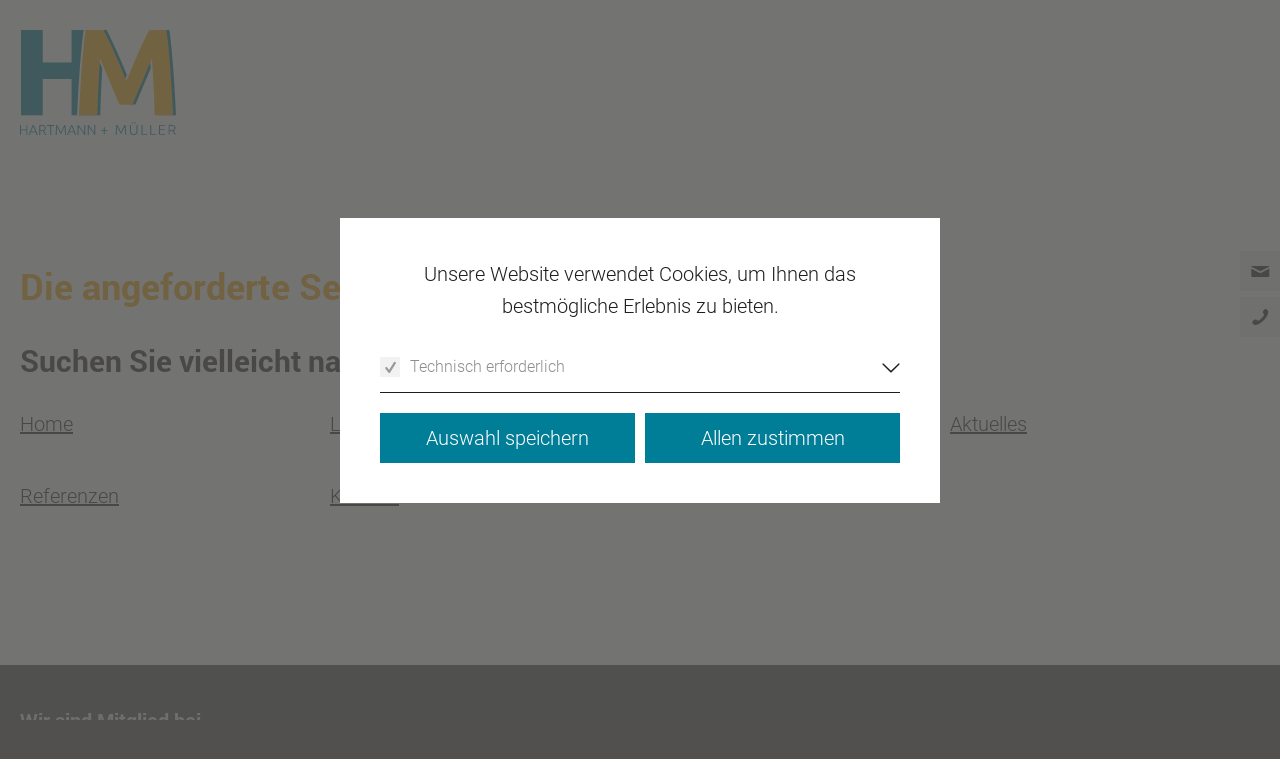

--- FILE ---
content_type: text/html; charset=UTF-8
request_url: https://www.hum-ing.de/leistungsbereiche/abfall
body_size: 4223
content:
<!DOCTYPE html>
<html prefix="og: http://ogp.me/ns#" lang="de">
<head>
    <meta http-equiv="Content-Type" content="text/html; charset=utf-8"/>
    <meta name="apple-mobile-web-app-capable" content="yes"/>
	<meta http-equiv="x-ua-compatible" content="IE=edge">
            <meta content="Laura Hartmann-Römer" name="author"/>
    <meta content="" name="keywords"/>
    <meta content="Seit den 1990er Jahren im Hunsrück und überregional als	beratende Ingenieure tätig, betreuen wir Projekte der Objektplanung von Ingenieurbauwerken und Verkehrsanlagen, sowie die dazugehörige Fachplanung der Technischen Ausrüstung in allen Leistungsphasen der HOAI." name="description"/>
        <title>Hartmann + Müller</title>
	<meta name="viewport" content="width=device-width, initial-scale=1.0, maximum-scale=1.0, user-scalable=no"/>
    <!-- Windows Phone 8 issue fix -->
    <script type="text/javascript">
	<!--
	(function() {
		if ("-ms-user-select" in document.documentElement.style && navigator.userAgent.match(/IEMobile\/10\.0/)) {
			var msViewportStyle = document.createElement("style");
			msViewportStyle.appendChild(
				document.createTextNode("@-ms-viewport{width:auto!important}")
			);
			document.getElementsByTagName("head")[0].appendChild(msViewportStyle);
		}
	})();
	//-->
	</script>
    <!-- CSS -->
    	<link rel="stylesheet" href="https://www.hum-ing.de/css/font-awesome.min.css">
	    <link rel="stylesheet" href="https://www.hum-ing.de/css/print.css" media="print">
	<link rel="stylesheet" href="https://www.hum-ing.de/css/entypo.css">
	<link rel="stylesheet" href="https://www.hum-ing.de/css/fonts.css">
	<link rel="stylesheet" href="https://www.hum-ing.de/css/all.css?1760511182">
    <link rel="stylesheet" href="https://www.hum-ing.de/css/wowslider/classic/template.css" id="ws_template">
      
    <link rel="stylesheet" id="less_css" type="text/css" href="https://www.hum-ing.de/css/less.css?1768380431">
        
    <script type="text/javascript">
	
		var url = 'https://www.hum-ing.de/';
		var folder = '';
		var blog_path = '/aktuelles';
		var last_update = '1760511182';
		var original_title = 'Hartmann + Müller';
		var demo_side_bar = false;
		var langs = Array('de');
		var standard_lang = 'de';
		var link_list = [{"text":"Home","href":"\/","target":""},{"text":"Leistungen","href":"\/leistungen","target":""},{"text":"Unternehmen","href":"\/unternehmen","target":""},{"text":"Aktuelles","href":"\/aktuelles","target":""},{"text":"Referenzen","href":"\/referenzen","target":""},{"text":"Karriere","href":"\/karriere","target":""},{"text":"Impressum","href":"\/meta\/impressum","target":""},{"text":"Kontakt","href":"\/meta\/kontakt","target":""},{"text":"Datenschutz","href":"\/meta\/datenschutz","target":""},{"text":"Admin","href":"\/meta\/administration","target":""}];
	
		var maps_title = "Hartmann + Müller";
		
		var waiter_type = "standard";
		
		var premium_flag = '1';
		var premium_info = '';
		
				var fonts = Array("'Source Sans Pro', sans-serif","Dosis, sans-serif","'Droid Sans', sans-serif","Lato, sans-serif","Quicksand, sans-serif","'Wire One', sans-serif","'Josefin Sans', sans-serif","'Great Vibes', cursive","'Droid Serif', serif","'Open Sans', sans-serif","Orbitron, sans-serif","'Julius Sans One', sans-serif","Italianno, cursive","'Helvetica Neue', Arial, sans-serif","Verdana, Geneva, sans-serif","Georgia, 'Times New Roman', Times, serif","Arial, Helvetica, sans-serif","Tahoma, Geneva, sans-serif","'Lucida Console', Monaco, monospace");
		
		var android = navigator.userAgent.match(/Android/i) != null;
		var ipad = navigator.userAgent.match(/iPad/i) != null;
		var iphone = navigator.userAgent.match(/iPhone/i) != null;
		
		var menu_auto_scroll = 'off';var scroll_top_button = 'on';var ajax_loading = 'on';var header_fixed = 'on';var header_hide_scroll = 'off';var show_cookie_message = 'on';var auto_backup = 'on';var backup_info_via_email = 'on';var font_awesome = 'on';var offline_caching = 'off';var use_sound_for_buttons = 'off';var use_sound_for_navigation = 'off';var sounds_selected = {"sound_on_mouseover":"Bitte w\u00e4hlen","sound_on_click":"Bitte w\u00e4hlen"};var sounds_available = {"Zirpen":"parts\/audios\/zirpen.mp3","Week":"parts\/audios\/week.mp3","Click":"parts\/audios\/click.mp3","Beep":"parts\/audios\/beep.mp3"};		
		/* Menu stretch to fullsize */
		var menu_full_width = false;
		var menu_mobile_when_screen_width = '10000px';
	
	</script>
	    
</head>

<body class="menu_horizontal menu_right" data-lang="de" data-active="true">
    <div id="page">
        <div id="background">
            <ul>
                <li class="main"></li>
                <li class="next"></li>
            </ul>
        </div>
        <div id="container_bg">
            <div class="wrapper">
            </div>
        </div>
        
                <div id="scroll_top_button"><a></a></div>
        <div id="user_info">
            <div class="wrapper">
                <div class="padding">
                    <ul>
                        <li>
                            <p class="label">Login:</p>
                            <p class="name"></p>
                        </li>
                        <li>
                            <p>(<a class="logout">Logout</a>)</p>
                        </li>
                    </ul>
                </div>
            </div>
        </div>
		<div id="cookie_message">
			<div class="wrapper">
				<div class="box">
	                <div class="padding">
	                							<p>Unsere Website verwendet Cookies, um Ihnen das bestmögliche Erlebnis zu bieten.</p>
						<div class="accordion light">
							<div class="accordion-item">
								<div class="accordion-title">
									<div class="checkbox disabled check">
										<input type="hidden" id="required" value="check" disabled>
										<label for="required">Technisch erforderlich</label>
									</div>
								</div>
								<div class="accordion-content">
									<p>Für die Funktion der Webseite erforderliche Cookies</p>
									<ul class="entry-list">
										<li>
											<div class="checkbox disabled check">
												<input type="hidden" id="session" value="check" disabled>
												<label for="session">Sitzung (Session)</label>
											</div>
										</li>
										<li>
											<div class="checkbox disabled check">
												<input type="hidden" id="language" value="check" disabled>
												<label for="language">Sprachauswahl</label>
											</div>
										</li>
									</ul>
								</div>
							</div>
													</div>
						<div class="buttons">
							<a class="button fullsize" id="accept_cookie_message">Auswahl speichern</a>
							<a class="button fullsize" id="accept_cookies_all">Allen zustimmen</a>
						</div>
						<div class="footer">
													</div>
					</div>
				</div>
			</div>
		</div>
        <div id="header">
			            <div class="wrapper">
				                <div id="textlogo">
                    
                    
                    
                    
                    
                    
                    
                    
                    
                    
                    
                    
                    
                    
                    
                    
                    
                    
                    
                    
                    
                    
                                                                                                                                                                                                                                                                                                                                                                                                    </div>
                <div id="imagelogo">
                                        <img src="https://www.hum-ing.de/css/templates/header/logo_client.svg?ZPHGJ81JWT" alt="Hartmann + Müller"/>
                </div>
                <div id="header_images">
                    <ul>
                        <li class="main"></li>
                        <li class="next"></li>
                    </ul>
                </div>
                <div class="background_container">
                    <img class="background" src="https://www.hum-ing.de/css/blank.gif" alt="Hartmann + Müller"/>
                </div>
                <div class="background_color"></div>
            </div>
        </div>
        <div id="menu">
            <div class="container">
	<div class="wrapper ">

		<div class="bg"></div>
		
		<div class="right"><div class="pull" data-mobile-style="overlay"><p><span><span></span><span></span><span></span></span></p></div><ul id="navi_main" class="navi"><li id="home" class=""  ><a style="" href="https://www.hum-ing.de/" class="de level1">Home</a><input type="hidden" class="name" value="Home"/>
					<input type="hidden" class="lang_born" value="en"/><div class="drop_down center">
						<ul></ul>
					</div></li><li id="leistungen" class=""  ><a style="" href="https://www.hum-ing.de/leistungen" class="de level1">Leistungen</a><input type="hidden" class="name" value="Leistungen"/>
					<input type="hidden" class="lang_born" value="de"/><div class="drop_down center">
						<ul></ul>
					</div></li><li id="unternehmen" class=""  ><a style="" href="https://www.hum-ing.de/unternehmen" class="de level1">Unternehmen</a><input type="hidden" class="name" value="Unternehmen"/>
					<input type="hidden" class="lang_born" value="de"/><div class="drop_down center">
						<ul></ul>
					</div></li><li id="aktuelles" class=""  ><a style="" href="https://www.hum-ing.de/aktuelles" class="de level1">Aktuelles</a><input type="hidden" class="name" value="Aktuelles"/>
					<input type="hidden" class="lang_born" value="de"/><div class="drop_down center">
						<ul></ul>
					</div></li><li id="referenzen" class=""  ><a style="" href="https://www.hum-ing.de/referenzen" class="de level1">Referenzen</a><input type="hidden" class="name" value="Referenzen"/>
					<input type="hidden" class="lang_born" value="de"/><div class="drop_down center">
						<ul></ul>
					</div></li><li id="karriere" class=""  ><a style="" href="https://www.hum-ing.de/karriere" class="de level1">Karriere</a><input type="hidden" class="name" value="Karriere"/>
					<input type="hidden" class="lang_born" value="de"/><div class="drop_down center">
						<ul></ul>
					</div></li></ul>
			
		</div>
	</div>
</div>        </div><div id="container"><div id="content"><div class="wrapper"><div class="padding"><h1>Die angeforderte Seite existiert nicht.</h1><div id="sitemap" data-call="show_sitemap"></div></div></div></div></div>	<div id="footer" >
		<div class="wrapper">
			<div class="padding">
				<div class="left">
					<ul class="social">
						
												
												
						
							<li><a class="email" href="https://www.hum-ing.de/php/url_decoder.php?url=bWFpbHRvOmhtQGh1bS1pbmcuZGU="><span class="entypo entypo-mail"></span></a></li>
						
												
						
							<li><a class="phone" href="tel:0678145880 " title="0678145880 "><span class="entypo entypo-phone"></span></a></li>
							
												
											</ul>
				</div>
				<div class="right">
					<div id="languages">
					<ul>
					
						
						
							
						
						<li class="selected"><a class="de"></a></li>

										</ul>
					</div>
				</div>
				<div class="clear"></div>
				<div class="left menu"><ul id="navi_meta" class="navi"><li class=""><a style="" href="https://www.hum-ing.de/meta/impressum" class="de level1">Impressum</a><input type="hidden" class="name" value="Impressum"/>
		<input type="hidden" class="lang_born" value="de"/>
	</li><li class=""><a style="" href="https://www.hum-ing.de/meta/kontakt" class="de level1">Kontakt</a><input type="hidden" class="name" value="Kontakt"/>
		<input type="hidden" class="lang_born" value="de"/>
	</li><li class=""><a style="" href="https://www.hum-ing.de/meta/datenschutz" class="de level1">Datenschutz</a><input type="hidden" class="name" value="Datenschutz"/>
		<input type="hidden" class="lang_born" value="de"/>
	</li><li class=""><a style="" href="https://www.hum-ing.de/meta/administration" class="de level1">Admin</a><input type="hidden" class="name" value="Admin"/>
		<input type="hidden" class="lang_born" value="en"/>
	</li></ul></div>
				<div class="right copyright">
					<p>&copy; 2026 Hartmann + Müller</p>
				</div>
				<div class="clear"></div>
			</div>
		</div>
	</div>
</div>
<script type="text/javascript" src="https://www.hum-ing.de/js/main.js"></script>


	<script type="text/javascript" src="/files/js/slickmin.js"></script>
<script type="text/javascript">

  $(document).ready(function() {
    
    page_extensions();
    
    scroll_listeners();
    
    slick_bindings();
  });
  
  function slick_bindings() {
    
    $('.teaser-slider').slick({
      centerMode: true,
      autoplay: true,
      dots: true,
      centerPadding: '0',
      slidesToShow: 3,
      prevArrow: '<a class="button slick-prev"><span class="entypo-left-open-big"></span></a>',
      nextArrow: '<a class="button slick-next"><span class="entypo-right-open-big"></span></a>',
      responsive: [
        {
          breakpoint: 1024,
          settings: {
            arrows: false,
            slidesToShow: 3
          }
        },
        {
          breakpoint: 639,
          settings: {
            arrows: false,
            slidesToShow: 1
          }
        }
      ]
    });
    
  }
  
  function page_extensions() {
    
    $("#footer .social").prependTo($("#page"));
    
    $("#menu").appendTo("#header");
    
    $("#navi_meta").appendTo("#footer .copyright");
    
    html = '<div class="extension">';
    
    html+= '<div class="contact">';
    
    html+= '<div class="left">';
    html+= '<h2>Hartmann + Müller | Beratende Ingenieure</h2>';
    html+= '<p class="infos">';
    html+= 'Seit den 1990er Jahren im Hunsrück und überregional als	beratende Ingenieure tätig, betreuen wir Projekte der Objektplanung von Ingenieurbauwerken und Verkehrsanlagen, sowie die dazugehörige Fachplanung der Technischen Ausrüstung in allen Leistungsphasen der HOAI.';
    html+= '</p>';
    html+= '</div>';
    
    html+= '<div class="right">';
    html+= '<h2>Kontakt</h2>';
    html+= '<p>Magister-Laukhard-Straße 2<br/>55758 Veitsrodt<br/><br/>Tel.: +49 (0) 67 81 / 45 88 0<br/>Fax: +49 (0) 67 81 / 45 88 10</p>';
    html+= '</div>';
    
    html+= '</div>';
    
    html+= '<div class="navi_clone">';
    html+= '<h2>Über uns</h2>';
    html+= '<p class="infos">';
    $("#navi_main > li[id] .level1").each(function() {
      
      html+= '<a href="' + $(this).attr("href") + '">' + $(this).text() + '</a><br/>';
    });
    html+= '</p>';
    html+= '</div>';
    
    html+= '</div>';
    
    $("#footer .left.menu").append(html);
    
    members = '<div class="members">';
    members+= '<h2>Wir sind Mitglied bei</h2>';
    members+= '<ul>';
    members+= '<li><img src="/files/assets/member_dwa.svg"/></li>';
    members+= '<li><img src="/files/assets/member_gueteschutz.svg"/></li>';
    members+= '<li><img src="/files/assets/member_ihk.svg"/></li>';
    members+= '<li><img src="/files/assets/member_ing.svg"/></li>';
    members+= '<li><img src="/files/assets/member_igb.svg"/></li>';
    members+= '</ul>';
    members+= '</div>';
    
    $("#footer .padding").prepend(members);
    
    $("#footer").append('<div id="hm"><img src="/files/assets/hm.svg"/></div>');
  }
  
  function scroll_listeners() {
    
    document.addEventListener("scroll", function() {
		
		if ($(window).scrollTop() > 0) {

          $("#header").addClass("scrolling");
		}
     	else {

          $("#header").removeClass("scrolling");
     	}
    }, {passive: true});
  }

</script>


<script type="text/javascript">

	var GET = get_GET();

</script>



<script type="text/javascript">

	$(document).ready(function() {

		fancybox_image();
		navi_slide();
		header_slide();
		scroll_top_eventlisteners();
		render_maps();
		render_times();
		render_social();
		render_articles();
		render_webservices();
		render_slideshow();
		render_scroller();
		article_detail();
		goto_hash();
		render_wowslider(".wowslider-container");

	});
</script>

</body>
</html>

--- FILE ---
content_type: text/css
request_url: https://www.hum-ing.de/css/less.css?1768380431
body_size: 5252
content:
@font-face {
  font-family: 'Roboto';
  font-style: normal;
  font-weight: 300;
  src: url('/files/fonts/roboto_light.ttf') format('truetype');
}
@font-face {
  font-family: 'Roboto';
  font-style: normal;
  font-weight: 700;
  src: url('/files/fonts/roboto_bold.ttf') format('truetype');
}
body {
  line-height: 32px;
  font-weight: 300;
}
body.mobile {
  font-size: 18px;
}
h1,
h2,
h3,
h4 {
  font-weight: 700;
}
h1 {
  color: #f8a911;
}
.mobile h1 {
  font-size: 32px;
  line-height: 40px;
}
.mobile h2 {
  font-size: 28px;
  line-height: 36px;
}
.mobile h3 {
  font-size: 24px;
  line-height: 32px;
}
.show_settings {
  top: 160px;
}
.page_settings .container {
  margin-bottom: 220px;
}
#header,
#header:before,
#imagelogo {
  transition: all 0.3s;
}
.mobile #header {
  height: 76px;
}
#imagelogo {
  filter: drop-shadow(0 20px 20px #fff) drop-shadow(0 20px 20px #fff) drop-shadow(0 0 20px #fff);
}
.mobile #imagelogo {
  width: 80px;
  top: 10px;
}
.show_menu #imagelogo,
.scrolling #imagelogo {
  filter: none;
}
.mobile #menu .wrapper .pull {
  top: -70px;
}
#header:before {
  content: "";
  position: absolute;
  width: 100%;
  height: 100%;
  top: 0;
  left: 0;
  z-index: 200;
  background-color: transparent;
}
#header.scrolling .wrapper:before {
  content: none;
}
#header.scrolling:before {
  background: rgba(0,0,0,0.6);
  backdrop-filter: blur(5px);
  -webkit-backdrop-filter: blur(5px);
}
body:not(.mobile) #menu.overlay .navi > li > .drop_down > ul {
  display: none !important;
}
#menu .wrapper > .right {
  margin: 0 20px !important;
}
#menu.header_fixed {
  top: 116px !important;
}
.show_menu #menu.overlay .bg {
  backdrop-filter: blur(5px);
  -webkit-backdrop-filter: blur(5px);
}
#menu.overlay .navi {
  max-width: 360px;
  margin: 0 auto;
}
#menu.overlay .navi > li:not([hidden]) {
  display: block;
}
#menu .navi > li > .level1 {
  text-transform: uppercase;
  font-weight: 300;
  margin: 0 5px;
}
#menu .navi > li > .level1:after {
  content: none !important;
}
.mobile #menu {
  margin-top: 30px;
}
#menu.compact.overlay .wrapper .pull p {
  height: 50px;
  line-height: 50px;
}
#menu.compact.overlay .wrapper .pull p > span {
  width: 50px;
  height: 50px;
}
#menu.compact.overlay .wrapper .pull span span {
  height: 2px;
}
#menu.compact.overlay .wrapper .pull span span:first-child {
  margin-top: -12px;
}
#menu.compact.overlay .wrapper .pull span span:last-child {
  margin-top: 8px;
}
#menu.compact.overlay .navi {
  margin-top: 50px;
}
#menu.compact.overlay .navi > li .level1 {
  padding: 0;
  text-align: center;
}
a.teaser {
  display: block;
  border: 2px solid #007d97;
  text-decoration: none;
  padding: 30px 0;
  transition: all 0.4s;
}
a.teaser h3 {
  transition: all 0.4s;
  color: #007d97;
  margin-bottom: 0;
}
a.teaser:hover {
  background: #007d97;
}
a.teaser:hover h3 {
  color: #fff;
}
.blog_list li .image {
  display: none;
}
.blog_list li .langs {
  width: 100%;
  min-height: 160px;
}
.blog_list li .texts {
  padding-right: 240px;
}
.mobile .blog_list li .texts {
  padding-right: 0;
}
.blog_list > li .teaser {
  border: 2px solid #007d97;
  border-radius: 0;
  background: none;
}
.blog_list li .further {
  width: 220px;
}
.blog_list li .further p {
  display: inline-block;
  font-size: 16px;
}
.blog_list li .further p.readingtime:before {
  content: "| ";
}
.blog_list li .further .readingtime {
  display: none;
}
.blog_teaser .blog_list li .further .readingtime {
  display: inline-block;
}
.blog_list li .further .button {
  position: static;
}
#navi_meta {
  float: right;
  padding-left: 20px;
  box-sizing: border-box;
}
.mobile #navi_meta {
  padding-left: 0;
  width: 100%;
}
#navi_meta:before {
  content: 'Informationen';
  display: inline-block;
  font-size: 20px;
  line-height: 30px;
  padding-bottom: 20px;
  margin-bottom: 30px;
  font-weight: 700;
  border-bottom: 2px solid #fff;
}
#navi_meta li {
  display: block;
  margin-bottom: 10px;
}
#navi_meta li a[href] {
  padding: 0;
  line-height: 30px;
  height: 30px;
}
#navi_meta li .mini_button {
  position: absolute;
}
#content {
  padding-top: 50px;
}
#page > .social {
  position: fixed;
  top: 50vh;
  margin-top: -115px;
  right: 0;
  padding-left: 0;
  z-index: 800;
}
.mobile #page > .social {
  display: none;
}
#page > .social li {
  display: block;
  margin: 6px 0;
  vertical-align: top;
  white-space: nowrap;
  line-height: 40px;
}
#page > .social li {
  text-align: right;
}
#page > .social li a {
  box-sizing: border-box;
  height: 40px;
  line-height: 40px;
  font-size: 20px;
  background-size: auto 100%;
  background-color: rgba(238,238,238,0.7);
  display: inline-block;
  color: #2b2a29;
  text-align: center;
  text-decoration: none;
  backdrop-filter: blur(5px);
  -webkit-backdrop-filter: blur(5px);
}
#page > .social li a span {
  display: inline-block;
  width: 40px;
  text-align: center;
  font-style: normal;
}
#page > .social li a:hover:after {
  max-width: 250px;
  padding: 0 20px;
}
#page > .social li :after {
  content: "";
  max-width: 0;
  transition: all 0.3s;
}
#page > .social li .facebook:hover:after {
  content: "Facebook";
}
#page > .social li .instagram:hover:after {
  content: "Instagram";
}
#page > .social li .email:hover:after {
  content: "hm@hum-ing.de";
}
#page > .social li .phone:hover:after {
  content: "+49 (0) 67 81 45 88 0";
}
#page > .social li .contact:hover:after {
  content: "Kontaktformular";
}
.elements .keyvisual {
  margin-top: -250px;
  margin-bottom: 40px;
  overflow: hidden;
}
.elements .keyvisual .button_container,
.elements .keyvisual .settings_box,
.elements .keyvisual .edit_mode {
  margin-top: 250px;
}
.elements .keyvisual .container {
  height: 100%;
  overflow: hidden;
  position: relative;
  padding: 300px 0 20px 0;
}
.elements .keyvisual .container .text {
  color: #fff;
  max-width: 1480px;
  margin: 0 auto;
  padding: 0 20px;
  box-sizing: border-box;
}
.elements .keyvisual .container .text p {
  max-width: 800px;
}
.elements .keyvisual .bg {
  width: 100%;
  height: 100%;
  background-size: cover;
  background-position: center;
  position: absolute;
  left: 0;
  top: 0;
  z-index: -1;
}
.elements .keyvisual .bg:before,
.elements .keyvisual .bg:after {
  content: '';
  position: absolute;
  width: 100%;
  background-color: transparent;
  left: 0;
  bottom: 0;
}
.elements .keyvisual .bg:after {
  height: 50%;
  background: linear-gradient(to bottom,rgba(43,42,41,0) 0%,rgba(43,42,41,0.9) 100%);
  background-color: rgba(43,42,41,0);
  background-size: auto 100%;
}
#container.blog .container .bg {
  position: relative;
  margin-top: -250px;
  margin-bottom: 40px;
  overflow: hidden;
  padding: 300px 0 40px 0;
  background-size: cover;
  background-position: top center;
  background-repeat: no-repeat;
  background-color: #2b2a29;
  color: #fff;
  background-image: url(/files/assets/keyvisual_aktuelles.webp);
}
#container.blog .container .bg .padding {
  position: relative;
  z-index: 100;
}
#container.blog .container .bg:after {
  content: '';
  position: absolute;
  width: 100%;
  background-color: transparent;
  left: 0;
  bottom: 0;
  height: 50%;
  background: linear-gradient(to bottom,rgba(43,42,41,0) 0%,rgba(43,42,41,0.9) 100%);
  background-color: rgba(43,42,41,0);
  background-size: auto 100%;
}
.s-slider {
  margin-top: -250px;
  background: #000;
}
.s-slider .button_container,
.s-slider .edit_mode,
.s-slider .settings_box {
  margin-top: 250px;
}
.s-slider .slideshow .images ul li {
  min-height: 700px;
  height: 80vh;
  position: relative;
}
.s-slider .slideshow .images ul li:after {
  content: "";
  position: absolute;
  width: 100%;
  height: 350px;
  bottom: 0;
  left: 0;
  background: linear-gradient(to bottom,transparent 0%,rgba(0,0,0,0.8) 100%);
  background-color: transparent;
  background-size: auto 100%;
}
.mobile .s-slider .slideshow .images ul li:after {
  height: 300px;
}
.s-slider .slideshow .slideshow-texts {
  bottom: 0;
}
.mobile .s-slider .slideshow .slideshow-texts {
  bottom: 20px;
}
.s-slider .slideshow .slideshow-texts .container {
  width: 100%;
  background: none;
  right: 0;
}
.s-slider .slideshow .slideshow-texts .container > ul {
  font-size: 0;
}
.s-slider .slideshow .slideshow-texts .container > ul > li {
  padding: 20px;
  float: none;
  vertical-align: bottom;
}
.s-slider .slideshow .slideshow-texts .container > ul > li div {
  color: #fff;
}
.mobile .s-slider .slideshow .slideshow-texts .container > ul > li {
  padding: 20px;
}
.s-slider .slideshow .slideshow-texts .container ul li .title {
  color: #fff;
  line-height: 70px;
  font-size: 56px;
  font-weight: 700;
  color: #f8a911;
}
.mobile .s-slider .slideshow .slideshow-texts .container ul li .title {
  font-size: 26px;
  line-height: 40px;
  text-align: center;
}
.s-slider .slideshow .slideshow-texts .container ul li .alt {
  position: relative;
  font-size: 20px;
}
.s-slider .slideshow .slideshow-texts .container ul li .alt p {
  max-width: 600px;
}
.s-slider .slideshow .slideshow-texts .container ul li .alt .button {
  padding: 0 40px;
  position: absolute;
  right: 0;
  bottom: 0;
}
.s-slider .slideshow .slideshow-texts .container ul li .alt *:last-child {
  margin-bottom: 0;
}
.mobile .s-slider .slideshow .slideshow-texts .container ul li .alt {
  text-align: center;
}
.mobile .s-slider .slideshow .slideshow-texts .container ul li .alt .button {
  float: none;
  position: static;
  width: 100%;
}
.desktop .s-slider .slideshow .slideshow-bullets {
  bottom: 150px;
}
.s-slider .slideshow .slideshow-bullets {
  bottom: 20px;
  z-index: 150;
}
.s-slider .slideshow .slideshow-bullets ul {
  padding: 0 20px;
  position: relative;
  text-align: right;
}
.mobile .s-slider .slideshow .slideshow-bullets ul {
  text-align: center;
}
.s-slider .slideshow .slideshow-bullets ul li {
  background: rgba(255,255,255,0.5);
  box-shadow: none;
  width: 40px;
  height: 4px;
}
.mobile .s-slider .slideshow .slideshow-bullets ul li {
  width: 20px;
  margin: 2px;
}
.s-slider .slideshow .slideshow-bullets ul li.active {
  background: #fff;
}
.s-slider .slideshow .slideshow-bullets ul:before,
.s-slider .slideshow .slideshow-bullets ul:after {
  content: "";
  position: absolute;
  right: 20px;
  bottom: 20px;
  width: 100px;
  height: 100px;
  display: block;
}
.mobile .s-slider .slideshow .slideshow-bullets ul:before,
.mobile .s-slider .slideshow .slideshow-bullets ul:after {
  content: none;
}
.s-slider .slideshow .slideshow-controls {
  top: 50%;
  margin-top: -45px;
  display: none;
}
.desktop .s-slider .slideshow .slideshow-controls {
  display: none;
}
.s-slider .slideshow .slideshow-controls .prev,
.s-slider .slideshow .slideshow-controls .next {
  color: #007d97;
  text-shadow: none;
}
.slick-dots {
  list-style: none;
  margin: 0;
  padding: 20px 0;
  text-align: center;
}
.slick-dots li {
  display: inline-block;
  padding: 5px;
  cursor: pointer;
  height: 10px;
}
.slick-dots button {
  font-size: 0;
  background: rgba(248,169,17,0.5);
  width: 40px;
  height: 3px;
  padding: 0;
  border: none;
  vertical-align: top;
  cursor: pointer;
  outline: none;
}
.mobile .slick-dots li {
  padding: 2px;
}
.mobile .slick-dots button {
  width: 20px;
}
.slick-dots .slick-active button {
  background: #f8a911;
}
.nice-table {
  width: 100%;
  border: 1px solid #2b2a29;
}
.nice-table td {
  padding: 10px;
}
.collage .images ul li {
  background: #ccc;
  border: 10px solid #fff;
  padding: 10px;
  position: relative;
  -webkit-box-sizing: border-box;
  -moz-box-sizing: border-box;
  box-sizing: border-box;
}
.mobile .collage .images ul li {
  width: 50%;
}
.collage .images ul li a {
  -webkit-box-sizing: border-box;
  -moz-box-sizing: border-box;
  box-sizing: border-box;
  padding-bottom: 60%;
  position: relative;
  display: block;
  overflow: hidden;
}
.collage .images ul li a img {
  width: 100%;
  top: 0;
  position: absolute;
}
.four-columns {
  list-style: none;
  margin: 40px 0;
  padding: 0 !important;
  width: calc(100% + 40px);
  margin-left: -20px;
}
.tablet .four-columns {
  width: calc(100% + 20px);
  margin-left: -10px;
}
.four-columns:after {
  content: '.';
  display: block;
  clear: both;
  visibility: hidden;
  height: 0;
}
.four-columns > li {
  width: 25%;
  display: inline-block;
  float: left;
  box-sizing: border-box;
  padding: 20px;
}
.tablet .four-columns > li {
  width: 50%;
  padding: 10px;
}
.four-columns .image-container {
  position: relative;
  overflow: hidden;
}
.four-columns .image-container img {
  margin: 0 !important;
}
.htable {
  width: 100%;
  margin: 40px 0;
}
.htable td {
  padding-bottom: 30px !important;
  border: none !important;
}
.mobile .htable td {
  font-size: 16px;
  line-height: 24px;
}
.htable td:first-child {
  font-size: 26px;
  font-weight: 700;
  line-height: 120px;
  width: 120px;
  text-align: center;
  position: relative;
  padding-right: 20px !important;
  color: #007d97;
}
.htable td:first-child:before {
  content: "";
  position: absolute;
  display: block;
  width: 5px;
  height: 100%;
  background: #007d97;
  top: 0;
  left: 57.5px;
  z-index: -2;
}
.htable td:first-child:after {
  content: "";
  display: block;
  position: absolute;
  top: 0;
  left: 0;
  width: 120px;
  height: 120px;
  border: 5px solid #007d97;
  background: #fff;
  border-radius: 100%;
  box-sizing: border-box;
  z-index: -1;
}
.htable tr:last-child td:first-child:before {
  content: none;
}
.htable tr h3 {
  color: #007d97;
}
.blue-box {
  background: #007d97;
  color: #fff;
}
.blue-box .langs a:not(.button) {
  color: #fff;
}
.yellow-box {
  background: #f8a911;
  color: #2b2a29;
}
.reference-box {
  padding: 50px 0;
}
.reference-box table tr td {
  padding: 7px 0;
}
.reference-box:nth-child(odd) {
  background: #e6e6e6;
}
.timeline ul {
  list-style: none;
  padding: 0 !important;
  margin: 0;
}
.timeline ul:before {
  content: "";
  width: 2px;
  height: 100%;
  position: absolute;
  background-color: #ccc;
  left: 50%;
  top: 0;
  background-image: url(/files/assets/timeline.svg);
  background-attachment: fixed;
}
.timeline ul li {
  position: relative;
}
.timeline ul li:before {
  content: "";
  width: 20px;
  height: 20px;
  border-radius: 100%;
  position: absolute;
  background-color: #ccc;
  left: calc(50% - 9px);
  top: 66px;
  background-image: url(/files/assets/timeline.svg);
  background-attachment: fixed;
}
.timeline ul li:after {
  content: "";
  display: block;
  visibility: hidden;
  clear: both;
}
.timeline ul li .story {
  width: 50%;
  position: relative;
}
.timeline ul li .story:after {
  content: "";
  display: block;
  visibility: hidden;
  clear: both;
}
.timeline ul li .story .year {
  position: relative;
  z-index: 100;
  float: left;
  width: 150px;
  height: 150px;
  display: flex;
  align-items: center;
  border-radius: 100%;
  background-color: #ccc;
  background-image: url(/files/assets/timeline.svg);
  background-attachment: fixed;
}
.timeline ul li .story .year p {
  flex: 1;
  text-align: center;
  margin: 0;
  font-size: 38px;
  color: #fff;
  font-weight: 700;
}
.timeline ul li .story .text {
  width: calc(100% - 150px);
  float: left;
  padding: 0 20px;
  box-sizing: border-box;
}
.timeline ul li .story .text h2 {
  margin-top: 20px;
  line-height: 54px;
}
.timeline ul li .story .text:before {
  content: "";
  width: 100%;
  height: 2px;
  position: absolute;
  background-color: #ccc;
  left: 0;
  top: 74px;
  background-image: url(/files/assets/timeline.svg);
  background-attachment: fixed;
}
.timeline ul li .story .text:before {
  content: "";
  width: 100%;
  height: 2px;
  position: absolute;
  background-color: #ccc;
  left: 0;
  top: 74px;
  background-image: url(/files/assets/timeline.svg);
  background-attachment: fixed;
}
.timeline ul li:nth-child(even) .story {
  float: right;
}
.timeline ul li:nth-child(even) .story .year {
  float: right;
}
.mobile .timeline ul:before {
  left: 40px;
}
.mobile .timeline ul li:before {
  content: none;
}
.mobile .timeline ul li .story {
  width: 100%;
}
.mobile .timeline ul li .story .year {
  width: 80px;
  height: 80px;
}
.mobile .timeline ul li .story .year p {
  font-size: 24px;
}
.mobile .timeline ul li .story .text h2 {
  font-size: 24px;
  line-height: 36px;
}
.mobile .timeline ul li .story .text:before {
  content: none;
}
.mobile .timeline ul li:nth-child(even) .story {
  float: left;
}
.mobile .timeline ul li:nth-child(even) .story .year {
  float: left;
}
.checklist {
  margin: 20px 0;
  padding: 0 !important;
  list-style: none;
}
.checklist li {
  width: 100%;
  padding-left: 40px;
  display: inline-block;
  margin-bottom: 10px;
  line-height: 30px;
  position: relative;
  -webkit-box-sizing: border-box;
  -moz-box-sizing: border-box;
  box-sizing: border-box;
}
.checklist li:before {
  content: "\2713";
  font-family: 'entypo', sans-serif;
  left: 0;
  top: 0;
  width: 30px;
  height: 30px;
  display: block;
  position: absolute;
  font-size: 20px;
}
#container .accordion-item {
  border: 2px solid #007d97;
}
#container .accordion-item .accordion-content > .left > *:first-child {
  margin-top: 0;
}
#container .accordion-item .accordion-content > .right {
  margin-top: 20px;
}
.css-mask .image:not(.edit_mode) img {
  mask: url("/files/assets/mask.svg");
  mask-repeat: no-repeat;
  mask-position: center;
  mask-size: contain;
  -webkit-mask: url("/files/assets/mask.svg");
  -webkit-mask-repeat: no-repeat;
  -webkit-mask-position: center;
  -webkit-mask-size: contain;
}
.button.outline {
  padding: 0 50px;
  border: 2px solid #007d97;
  background: none;
  color: #2b2a29;
}
.button.outline:hover {
  border-width: 2px !important;
  border-style: solid !important;
  border-color: inherit !important;
}
.button.outline.inverted {
  border: 2px solid #fff;
  color: #fff;
}
.button.outline.dark {
  border: 2px solid #2b2a29;
  color: #2b2a29;
}
.element.flex-box .padding > ul {
  display: flex;
  gap: 40px;
}
.mobile .element.flex-box .padding > ul {
  display: block;
}
.element.flex-box.center-box .padding > ul {
  align-items: center;
}
.fancyzoom {
  width: 100%;
}
#content .element input[type='text'] {
  line-height: 32px;
  height: 40px;
}
.form_elements .form_element .upload,
.form_elements_edit .form_element .upload {
  border: 1px solid #ccc;
}
.form_elements .form_element .upload ul li.upload_field {
  background: #e6e6e6;
}
.form_elements .submit {
  width: 100%;
  margin-top: 20px;
}
.form_elements li .name p,
.form_elements_edit li .name p {
  font-weight: 700;
  margin-bottom: 20px;
}
.form textarea {
  min-height: 100px;
}
input,
textarea {
  box-shadow: none;
  background: #e6e6e6;
  border-radius: 0;
}
.checkbox:before {
  border: none;
  box-shadow: none;
  border-radius: 0;
  background: #e6e6e6;
}
.select > ul {
  background: #e6e6e6;
}
#footer {
  position: relative;
  padding-bottom: 120px !important;
  overflow: hidden;
}
#footer .padding {
  padding-top: 40px;
}
#footer .members ul {
  list-style: none;
  padding: 0;
  margin: 20px 0 40px 0;
  display: flex;
  column-gap: 40px;
}
#footer .members ul li {
  display: block;
  flex: 1;
}
.mobile #footer .members {
  text-align: center;
}
.mobile #footer .members ul {
  column-gap: 20px;
}
#footer .copyright > p {
  display: none;
}
#footer .left {
  width: 85%;
}
#footer .right {
  width: 15%;
}
#footer .extension > * {
  display: inline-block;
  vertical-align: top;
  box-sizing: border-box;
}
.mobile #footer .extension > * {
  padding-left: 0 !important;
  padding-right: 0 !important;
}
#footer .extension > .contact {
  width: 80%;
  padding-right: 20px;
}
#footer .extension > .contact .left {
  width: 70%;
}
#footer .extension > .contact .right {
  width: 30%;
  padding-left: 30px;
  box-sizing: border-box;
}
.mobile #footer .extension > .contact {
  padding-bottom: 30px;
}
.mobile #footer .extension > .contact .left,
.mobile #footer .extension > .contact .right {
  width: 100%;
  padding-left: 0;
}
.desktop #footer .extension > .navi_clone {
  transform: translateX(40px);
}
#footer .extension > .navi_clone {
  padding-left: 20px;
  padding-right: 20px;
}
.mobile #footer .extension > * {
  width: 100%;
  text-align: center;
}
#footer h2 {
  display: inline-block;
  margin-top: 0;
  font-size: 20px;
  line-height: 30px;
  padding-bottom: 20px;
  margin-bottom: 20px;
  border-bottom: 2px solid #fff;
}
#footer .extension p {
  float: none;
  display: block;
  line-height: 30px;
  padding: 10px 0;
}
#footer .extension a {
  text-decoration: none;
  color: #fff;
  line-height: 30px;
  margin-bottom: 10px;
  display: inline-block;
}
#footer .extension a:hover {
  color: #f8a911;
}
#hm {
  width: 110px;
  position: absolute;
  left: 50%;
  margin-left: -55px;
  bottom: 60px;
}
#hm:before,
#hm:after {
  content: "";
  width: 2000px;
  height: 10px;
  display: block;
  position: absolute;
  top: 50%;
  margin-top: -5px;
}
#hm:before {
  left: -2020px;
  background: #007d97;
}
#hm:after {
  right: -2020px;
  background: #f8a911;
}
.box-sizing {
  box-sizing: border-box;
}
.background-cover {
  background-size: cover;
}
body {
  font-family: 'Roboto', sans-serif;
  font-size: 20px;
  color: #2b2a29;
  background: none repeat scroll 0% 0%;
  background-color: #51504f;
  padding: 0;
}
h1 {
  font-size: 36px;
  line-height: 54px;
}
h2 {
  font-size: 30px;
  line-height: 45px;
}
h3 {
  font-size: 24px;
  line-height: 36px;
}
h4 {
  font-size: 18px;
  line-height: 27px;
}
#container_bg {
  background-color: #fff;
}
#container_bg .wrapper {
  background-color: rgba(255,255,255,0);
}
.padding {
  padding: 20px 20px;
}
.wrapper,
.page_settings .container,
#appcache-bar,
.element li .map .directions_panel,
[data-fullwidth] li .map .xslt_ignore,
#menu .wrapper,
.element[data-fullwidth] li .edit_mode {
  max-width: 1480px;
}
.element[data-fullwidth] > .wrapper > .padding > ul > li .edit_mode {
  margin: 0 auto;
  padding: 0 10px;
  box-sizing: border-box;
}
#header .background {
  width: 1480px;
}
.element > .wrapper .padding,
#teasers .wrapper .padding,
.page_settings .container {
  padding: 0 10px;
}
[data-fullwidth] li .map .xslt_ignore .button {
  right: 20px;
}
.dock .wrapper,
#appcache-bar {
  padding: 0 20px;
}
[data-fullwidth] li .map .xslt_ignore {
  padding: 10px 20px;
  box-sizing: border-box;
}
#cookie_message {
  color: #e6e6e6;
  background-color: rgba(81,80,79,0.8);
}
.menu_vertical.menu_left #container .padding {
  padding-left: 40px;
}
.menu_vertical.menu_left #container .element > .wrapper .padding,
.menu_vertical.menu_left #container #teasers .wrapper .padding,
.menu_vertical.menu_left .element > .wrapper .padding,
.menu_vertical.menu_left #teasers .wrapper .padding {
  padding-left: 30px;
}
.menu_vertical.menu_right #container .padding {
  padding-right: 40px;
}
.menu_vertical.menu_right #container .element > .wrapper .padding,
.menu_vertical.menu_right #container #teasers .wrapper .padding,
.menu_vertical.menu_right .element > .wrapper .padding,
.menu_vertical.menu_right #teasers .wrapper .padding {
  padding-right: 30px;
}
#header {
  background: none;
  height: 165px;
  background-color: transparent;
  border-bottom: none;
}
#header .background {
  top: -7px;
}
#textlogo {
  left: 648px;
  top: 77px;
}
#textlogo > a {
  color: #ffffff;
  font-family: 'Roboto', sans-serif;
  font-size: 20px;
  line-height: 25px;
}
#imagelogo img {
  width: 100%;
  vertical-align: top;
}
#imagelogo {
  width: 156px;
  height: 105px;
  left: 20px;
  top: 30px;
}
#menu .container {
  top: -62px;
  height: 70px;
}
#menu .wrapper > .left,
#menu .wrapper > .center,
#menu .wrapper > .right {
  margin: 0 20px;
}
.menu_vertical #menu .wrapper > .left {
  margin: 0 20px 0 20px;
}
.menu_vertical #menu .wrapper > .right {
  margin: 0 20px 0 20px;
}
.menu_vertical.menu_right #menu .wrapper {
  right: 0;
  left: auto !important;
}
.menu_vertical #menu .wrapper {
  width: auto;
}
#menu .wrapper .bg {
  background: linear-gradient(to bottom,rgba(248,167,18,0) 0%,rgba(248,167,18,0) 100%);
}
#menu .wrapper .aligns {
  top: 70px;
}
#menu .navi {
  padding: 0;
  background: linear-gradient(to bottom,transparent 0%,transparent 100%);
  background-color: transparent;
  background-size: auto 100%;
}
#menu.off-canvas .navi {
  background: none;
}
#menu .navi > li[id] {
  min-width: auto;
}
.menu_horizontal #menu .navi > li.admin {
  bottom: 0;
}
.menu_vertical #menu .navi > li.admin {
  width: auto;
}
#menu .navi > li:first-child.active > .level1 {
  background: linear-gradient(to bottom,#f8a911 0%,#f8a911 100%);
  background-color: #f8a911;
  background-size: auto 100%;
}
#menu .navi > li.active > .level1 {
  color: #fff;
  background: linear-gradient(to bottom,#f8a911 0%,#f8a911 100%);
  background-color: #f8a911;
  background-size: auto 100%;
}
.menu_vertical #menu .navi > li.active > .level1 {
  background: linear-gradient(to bottom,#f8a911 0%,#f8a911 100%);
  background-color: #f8a911;
  background-size: auto 100%;
}
.menu_compact #menu .navi > li.active > .level1 {
  color: #f8a911;
  background: linear-gradient(to bottom,transparent 0%,transparent 100%);
  background-color: transparent;
  background-size: auto 100%;
}
#menu .navi > li:first-child > .level1,
.compact .pull p {
  background: linear-gradient(to bottom,transparent 0%,transparent 100%);
  background-color: transparent;
  background-size: auto 100%;
}
#menu .navi > li > .level1 {
  background: linear-gradient(to bottom,transparent 0%,transparent 100%);
  background-color: transparent;
  background-size: auto 100%;
  color: #ffffff;
  height: 70px;
  line-height: 70px;
  font-size: 30px;
}
#menu .navi > li > .level1:after {
  content: '';
  position: absolute;
  right: 0;
  width: 1px;
  height: 100%;
  background: linear-gradient(to bottom,transparent 0%,#fff 50%,transparent 100%);
}
#menu .navi > li:last-child > .level1:after {
  content: none;
}
.menu_vertical #menu .navi > li > .level1 {
  background: linear-gradient(to bottom,transparent 0%,transparent 100%);
  background-color: transparent;
  background-size: auto 100%;
}
.menu_compact #menu .navi > li > .level1 {
  background: linear-gradient(to bottom,transparent 0%,transparent 100%);
  background-color: transparent;
  background-size: auto 100%;
  color: #ffffff;
}
#menu .navi > li:first-child:hover > .level1,
.compact .pull:hover p {
  background: linear-gradient(to bottom,transparent 0%,transparent 100%);
  background-color: transparent;
  background-size: auto 100%;
}
#menu .navi > li:hover > .level1 {
  background: linear-gradient(to bottom,transparent 0%,transparent 100%);
  background-color: transparent;
  background-size: auto 100%;
  color: #f8a911;
}
.menu_vertical #menu .navi > li:hover > .level1 {
  background: linear-gradient(to bottom,transparent 0%,transparent 100%);
  background-color: transparent;
  background-size: auto 100%;
}
.menu_compact #menu .navi > li:hover > .level1 {
  background: linear-gradient(to bottom,transparent 0%,transparent 100%);
  background-color: transparent;
  background-size: auto 100%;
  color: #f8a911;
}
#menu .navi > li > .drop_down {
  min-width: 100%;
}
#menu .navi > li > .drop_down > ul {
  padding: 0;
  font-size: 20px;
}
.menu_vertical #menu .navi > li > .drop_down > ul:after {
  border: none;
}
#menu.compact .navi > li > .drop_down > ul:after {
  border: none;
}
#menu .navi > li > .drop_down > ul > li {
  text-decoration: none;
  background-color: rgba(0,0,0,0);
  line-height: 40px;
  height: 40px;
}
.menu_compact #menu .navi > li > .drop_down > ul > li {
  background-color: transparent;
}
#menu.compact .navi > li > .drop_down > ul > li:first-child,
#menu.compact .navi > li:first-child > .level1,
#menu.compact .navi > li:last-child > .level1 {
  border-radius: 0px;
}
#menu.compact .navi > li > .drop_down > ul > li:last-child {
  border-radius: 0px;
}
#menu .navi > li > .drop_down > ul > li.active {
  background-color: rgba(248,169,17,0);
}
#menu .navi > li > .drop_down > ul > li:hover {
  text-decoration: none;
  background-color: rgba(43,42,41,0);
}
.menu_compact #menu .navi > li > .drop_down > ul > li:hover {
  background-color: transparent;
}
#menu .navi > li > .drop_down > ul > li a,
#menu .navi > li > .drop_down > ul > li p {
  text-decoration: none;
  color: #fff;
}
#menu .navi > li > .drop_down > ul > li.active a,
#menu .navi > li > .drop_down > ul > li.active p {
  color: #f8a911;
}
#menu .navi > li > .drop_down > ul > li:hover a,
#menu .navi > li > .drop_down > ul > li:hover p {
  color: #f8a911;
}
#navi_meta li {
  border-radius: 5px;
}
#navi_meta li a {
  color: #ffffff;
}
#navi_meta li:hover,
#navi_meta li.active {
  background-color: rgba(248,169,17,0);
}
#navi_meta li:hover a,
#navi_meta li.active a {
  color: #f8a911;
}
#menu.compact .wrapper .pull {
  height: 70px;
}
#menu.compact .wrapper .pull p {
  color: #ffffff;
  line-height: 70px;
  height: 70px;
}
#menu.compact.modern .wrapper .pull p,
#menu.compact.off-canvas .wrapper .pull p {
  width: 70px;
}
#menu.compact .wrapper .pull span span {
  background-color: #ffffff;
}
#menu.compact .wrapper .pull:hover span span {
  background-color: #f8a911;
}
#menu .navi.compact > li a {
  color: #ffffff;
}
.button {
  color: #fff;
  background: linear-gradient(to bottom,#007d97 0%,#007d97 100%);
  background-color: #007d97;
  background-size: auto 100%;
  border: none;
  height: 50px;
  line-height: 50px;
}
.button:hover {
  background: linear-gradient(to bottom,#f8a911 0%,#f8a911 100%);
  background-color: #f8a911;
  background-size: auto 100%;
  color: #2b2a29;
  border: none;
}
#textlogo a img {
  position: relative;
}
#footer {
  background-color: #51504f;
}
#footer .wrapper {
  color: #e6e6e6;
}
.menu_vertical.menu_left #container > .waiter {
  margin-left: -10px;
}
.menu_vertical.menu_right #container > .waiter {
  margin-left: 10px;
}
.menu_vertical.menu_left #admin_loader {
  margin-left: -40px;
}
.menu_vertical.menu_right #admin_loader {
  margin-left: 40px;
}
.waiter .waiter-circle:before {
  background-color: #333;
}
#style_compact .waiter .waiter-circle:before {
  background-color: #fff;
}
.langs a:not(.button),
.article .viewport .title a,
#all_articles li a,
.cart a.name,
#sitemap a,
#cookie_message a:not(.button) {
  color: #2b2a29;
}
.langs a:not(.button):hover,
.article .viewport .title a:hover,
#all_articles li a:hover,
.cart a.name:hover,
#sitemap a:hover,
#cookie_message a:not(.button):hover {
  color: #f8a911;
}
.element li .map .directions_panel .adp,
.element li .map .directions_panel .adp table,
.element li .map .directions_panel .adp-list {
  color: #2b2a29 !important;
}
.element li .map .xslt_ignore input {
  height: 50px !important;
  line-height: 42px !important;
}
.list_controller .view li,
.paging ul li,
.list_controller .cart_small {
  background: linear-gradient(to bottom,#007d97 0%,#007d97 100%);
  background-color: #007d97;
  background-size: auto 100%;
}
.list_controller .view li:hover,
.list_controller .view li.selected,
.button.selected,
.paging ul li:hover,
.paging ul li.current,
.list_controller .cart_small:hover {
  background: linear-gradient(to bottom,#f8a911 0%,#f8a911 100%);
  background-color: #f8a911;
  background-size: auto 100%;
}
.list_controller .view li.list {
  border-top-left-radius: 5px;
  border-bottom-left-radius: 5px;
}
.list_controller .view li.grid {
  border-top-right-radius: 5px;
  border-bottom-right-radius: 5px;
}
.paging ul li,
.list_controller .cart_small {
  border-radius: 5px;
}
.conversion .button {
  background: linear-gradient(to bottom,#00c307 0%,#039103 100%);
  background-color: #00c307;
  background-size: auto 100%;
  border: 1px solid #20a623;
  box-shadow: inset 0 1px 0 rgba(255,255,255,0.2);
}
.conversion .button.plus {
  border-top-right-radius: 0;
  border-bottom-right-radius: 0;
}
.conversion .button.minus {
  border-top-left-radius: 0;
  border-bottom-left-radius: 0;
}
.conversion .button:hover {
  background: linear-gradient(to bottom,#00b300 0%,#006c00 100%);
  background-color: #00b300;
  background-size: auto 100%;
}
.conversion .button:active {
  box-shadow: inset 0 0 8px rgba(0,0,0,0.5);
}
.conversion .button {
  width: 130px;
  margin-top: 10px;
}
#notifications {
  left: 180px;
  right: 60px;
}
@media (-webkit-min-device-pixel-ratio: 2),(min-resolution: 192dpi) {
  #menu .navi > li.active > .level1 {
    background: linear-gradient(to bottom,#f8a911 0%,#f8a911 100%);
    background-color: #f8a911;
    background-size: auto 100%;
  }
  #menu .navi > li > .level1 {
    background: linear-gradient(to bottom,transparent 0%,transparent 100%);
    background-color: transparent;
    background-size: auto 100%;
  }
  #menu .navi > li:hover > .level1 {
    background: linear-gradient(to bottom,transparent 0%,transparent 100%);
    background-color: transparent;
    background-size: auto 100%;
  }
  .menu_vertical #menu .navi > li:hover > .level1 {
    background: linear-gradient(to bottom,transparent 0%,transparent 100%);
    background-color: transparent;
    background-size: auto 100%;
  }
}


--- FILE ---
content_type: image/svg+xml
request_url: https://www.hum-ing.de/files/assets/hm.svg
body_size: 13355
content:
<?xml version="1.0" encoding="UTF-8"?>
<svg id="Ebene_1" data-name="Ebene 1" xmlns="http://www.w3.org/2000/svg" version="1.1" viewBox="0 0 160.377 107.8743">
  <defs>
    <style>
      .cls-1 {
        fill: #f8a911;
      }

      .cls-1, .cls-2, .cls-3 {
        stroke-width: 0px;
      }

      .cls-2 {
        fill: #007d97;
      }

      .cls-3 {
        fill: #fff;
      }
    </style>
  </defs>
  <path class="cls-2" d="M88.9425,0c1.4967,2.7797,3.2218,6.2131,5.1782,10.2985,1.9543,4.0869,3.9919,8.5095,6.1138,13.2677,2.1213,4.7599,4.2212,9.625,6.3017,14.5944,2.0794,4.9714,4.0332,9.647,5.8645,14.0261,1.8298-4.379,3.7846-9.0546,5.8656-14.0261,2.0784-4.9694,4.1782-9.8344,6.3001-14.5944,2.1213-4.7582,4.1595-9.1808,6.1149-13.2677,1.9549-4.0854,3.6815-7.5188,5.1782-10.2985h17.6722c.8292,5.8124,1.5967,12.3198,2.3028,19.5223.7041,7.2029,1.3266,14.7017,1.8668,22.4921.5387,7.7931,1.036,15.6056,1.4935,23.44.4544,7.8334.8491,15.206,1.182,22.1125h-18.9164c-.2487-8.5069-.5811-17.772-.9957-27.7987-.4156-10.0241-1.0381-20.1329-1.8663-30.3267-1.4994,3.5381-3.1642,7.4554-4.9945,11.7517-1.8313,4.2964-3.6417,8.5922-5.4312,12.8887-1.7883,4.2963-3.515,8.4032-5.1792,12.3209-1.6654,3.9162-3.0811,7.2652-4.2454,10.045h-13.5648c-1.1675-2.7797-2.5805-6.1287-4.2449-10.045-1.6649-3.9178-3.3941-8.0246-5.1825-12.3209-1.7895-4.2964-3.5993-8.5922-5.4295-12.8887-1.8314-4.2963-3.4962-8.2137-4.9936-11.7517-.8302,10.1938-1.4522,20.3026-1.8667,30.3267-.4158,10.0267-.747,19.2918-.9952,27.7987h-18.9164c.3297-6.9065.7249-14.279,1.1815-22.1125.4553-7.8344.9533-15.647,1.4941-23.44.5381-7.7904,1.161-15.2893,1.8667-22.4921.7041-7.2024,1.4715-13.7098,2.3024-19.5223h18.5433Z"/>
  <polygon class="cls-2" points="72.4364 0 55.994 0 53.0226 0 53.0226 33.4855 23.3876 33.4855 23.3876 0 20.4162 0 3.9734 0 1.0024 0 1.0024 87.5669 3.9734 87.5669 20.4162 87.5669 23.3876 87.5669 23.3876 50.4176 53.0226 50.4176 53.0226 87.5669 55.994 87.5669 72.4364 87.5669 75.4072 87.5669 75.4072 0 72.4364 0 72.4364 0"/>
  <g>
    <polygon class="cls-2" points="83.2416 102.9733 86.2014 102.973 86.2011 99.7679 87.0724 99.7677 87.0727 102.9726 90.0324 102.9726 90.0324 103.7998 87.0727 103.7998 87.0731 107.0203 86.2018 107.0203 86.2014 103.7998 83.2416 103.8006 83.2416 102.9733 83.2416 102.9733"/>
    <path class="cls-2" d="M103.3444,106.1762c-.1007-.2457-.2442-.5708-.4304-.9745-.1858-.4037-.3949-.844-.6265-1.3218-.2312-.4774-.4682-.9696-.7093-1.4767-.2412-.5075-.4732-.9825-.6941-1.4255-.2217-.443-.4174-.8318-.5884-1.1667-.1713-.3346-.2977-.571-.3774-.7089-.1301,1.231-.2328,2.5678-.3079,4.0101-.0748,1.4423-.1423,2.9564-.2022,4.5422h-1.007c.0901-1.8613.1927-3.644.3075-5.3474.1149-1.7034.2576-3.3329.4281-4.8889h.9013c.3007.4924.6223,1.0611.9635,1.7058.3415.6451.6803,1.3145,1.0161,2.0088.3365.6943.6628,1.3788.9791,2.0531.3159.6742.5949,1.2825.8357,1.8235.2408-.541.5193-1.1493.8349-1.8239.3163-.6742.6429-1.3588.9784-2.0531.3366-.6943.6754-1.3638,1.0165-2.0088.3411-.6448.662-1.2136.9631-1.706l.8566-.0002c.1702,1.5561.3133,3.1856.4285,4.8889.1152,1.7033.2179,3.486.3087,5.3466l-1.0367.0008c-.0607-1.5858-.1282-3.0999-.2034-4.5422s-.1782-2.779-.3083-4.01c-.0801.1379-.2053.3743-.3755.709-.1706.3348-.3655.7236-.5857,1.1668-.2206.443-.4506.9185-.691,1.4252-.2408.5075-.4758.9997-.7063,1.4775-.2305.4777-.438.9181-.6231,1.3218-.1854.4037-.3289.7288-.4285.9745h-.9161Z"/>
    <path class="cls-2" d="M118.8935,95.4079c.0004.2167-.0649.3892-.195.517-.1305.128-.2957.1919-.4957.1919-.2011,0-.3659-.0639-.496-.1919-.1301-.1278-.1954-.3001-.1954-.5168,0-.2165.0649-.389.1954-.5172.1297-.1278.295-.1919.4957-.1919.2003,0,.3655.0641.4956.1919.1301.1282.1954.3005.1954.5171h0ZM116.3091,95.4081c0,.2167-.0653.3892-.1954.517-.1302.128-.295.1919-.4953.1919s-.3663-.0639-.4961-.1917c-.1305-.1278-.1954-.3003-.1957-.517,0-.2165.0653-.3889.1954-.5171.1301-.128.2957-.1921.4964-.1921.1999,0,.3648.0641.4953.1919.1301.1282.1954.3005.1954.5171h0ZM116.9112,107.8743c-.6907,0-1.2794-.103-1.7652-.3098s-.8788-.4922-1.1798-.857c-.2999-.364-.5182-.7899-.6537-1.2775-.1347-.4877-.2026-1.012-.2026-1.5728l-.0008-6.44h1.0218l.0004,6.3072c.0004.5609.0679,1.0463.203,1.4545.1351.4091.3232.7456.564,1.012.24.2655.5304.4625.8711.5907.3404.1282.7212.1915,1.1417.1915.4209,0,.8017-.0641,1.1416-.1923.3404-.1274.6315-.3243.8719-.5907.2404-.2656.4277-.6029.5632-1.0119.1351-.4083.203-.8929.2026-1.4546l-.0004-6.3068,1.0214-.0002.0008,6.4398c0,.5609-.0676,1.086-.203,1.5728-.1351.4877-.3526.9135-.6533,1.2783-.3003.364-.6937.6494-1.1795.857-.4857.2068-1.0741.3098-1.7655.3098h0Z"/>
    <polygon class="cls-2" points="130.7944 106.7799 130.7944 107.6514 124.8742 107.6522 124.8735 97.4161 125.8953 97.4161 125.8961 106.7807 130.7944 106.7799 130.7944 106.7799"/>
    <polygon class="cls-2" points="139.8388 106.7791 139.8388 107.6507 133.9191 107.6514 133.9183 97.4155 134.9398 97.4154 134.9405 106.7799 139.8388 106.7791 139.8388 106.7791"/>
    <polygon class="cls-2" points="142.9639 107.6507 142.9627 97.4148 148.9729 97.4142 148.9729 98.2857 143.9846 98.2861 143.9846 101.8458 148.4318 101.8454 148.4318 102.7024 143.9846 102.7024 143.985 106.7791 149.3644 106.7784 149.3644 107.6499 142.9639 107.6507 142.9639 107.6507"/>
    <path class="cls-2" d="M155.5382,98.1966c-.3812,0-.7136.0124-.999.037-.2858.0246-.5239.0467-.7139.0664l.0004,4.3574h1.4122c.4705,0,.9165-.0225,1.3374-.0668.4201-.0443.786-.1423,1.0966-.2954.3106-.1526.556-.372.7364-.6574.1797-.2856.2702-.6744.2698-1.1668,0-.4529-.0901-.8273-.2702-1.1226-.1805-.2955-.4159-.529-.7063-.7015-.2908-.1721-.6239-.2902-.9993-.3545-.3759-.0639-.7639-.096-1.1642-.0958h0ZM159.7447,100.4857c.0004.7681-.2045,1.3735-.6155,1.8169-.4106.443-.9517.7631-1.6224.96.1602.1973.3678.4633.6235.7975.2557.3351.5185.7014.7891,1.1005.2705.3984.5357.8151.796,1.2478.261.4335.4811.8471.6617,1.2409h-1.0971c-.2102-.3938-.438-.7876-.6834-1.1814-.2457-.3938-.4964-.7753-.7513-1.1447-.2557-.3694-.5037-.7113-.7441-1.0265-.2404-.3152-.4507-.5907-.6311-.8273-.3209.0298-.641.0443-.9615.0447h-1.6827l.0004,4.1358h-1.0214l-.0008-10.0439c.3606-.0983.7834-.17,1.2695-.2143.4858-.0443.9333-.0666,1.3447-.0666,1.4325-.0002,2.5115.2658,3.2373.7973.7265.5317,1.0894,1.3197,1.0894,2.3633h0Z"/>
  </g>
  <g>
    <polygon class="cls-2" points="6.5579 97.6384 7.5626 97.6384 7.5626 107.8743 6.5579 107.8743 6.5579 102.9558 1.0041 102.9558 1.0041 107.8743 0 107.8743 0 97.6384 1.0041 97.6384 1.0041 102.0843 6.5579 102.0843 6.5579 97.6384 6.5579 97.6384"/>
    <path class="cls-2" d="M13.5964,98.7906c-.3709.8502-.7319,1.713-1.0829,2.5882-.3507.8753-.7143,1.8195-1.0902,2.8324h4.3694c-.3782-1.0142-.746-1.9597-1.1043-2.8364-.3579-.8764-.7223-1.7377-1.0921-2.5842h0ZM17.1183,107.8743c-.1954-.5027-.3747-.9862-.5388-1.4504-.1641-.464-.3209-.9161-.4705-1.3561h-5.0005c-.1709.4422-.3381.8956-.5014,1.3599-.1633.4643-.3366.9467-.519,1.4465h-1.0489c.3888-1.0655.7559-2.0584,1.1016-2.9787.3461-.9202.6853-1.7909,1.0173-2.6121.3324-.8211.6628-1.6102.9906-2.3675.3277-.757.6719-1.5162,1.0333-2.2776h.8856c.361.758.7036,1.5162,1.0276,2.2746.3243.7588.6529,1.5484.986,2.3692.3339.8206.672,1.6919,1.0146,2.6134.3423.9215.7196,1.9143,1.1306,2.9787h-1.1081Z"/>
    <path class="cls-2" d="M22.3768,98.4212c-.3743,0-.7017.0124-.9821.037-.2805.0246-.5147.0467-.7017.0664v4.3574h1.3885c.4625,0,.9009-.0223,1.3145-.0666.4136-.0443.7731-.1425,1.0783-.2954.3049-.1526.546-.3717.7235-.6572.1774-.2856.2659-.6744.2659-1.1669,0-.4529-.0885-.8273-.2659-1.1226-.1774-.2955-.4087-.5292-.6941-.7017-.2854-.1721-.6128-.2902-.9825-.3545-.369-.0639-.7506-.096-1.1444-.096h0ZM26.5127,100.7106c0,.7681-.2019,1.3737-.6056,1.8169-.4041.443-.936.7632-1.5954.9601.1576.1971.3617.4628.6132.7975.2511.335.5094.7017.7754,1.1005s.5266.8148.7826,1.2481c.256.4335.4724.8469.6502,1.2407h-1.0783c-.2068-.3938-.4312-.7878-.6723-1.1815s-.4872-.7756-.7387-1.1447c-.2507-.3694-.4945-.7114-.7311-1.0266-.2358-.315-.4426-.5909-.6204-.8271-.3148.0294-.63.0442-.9448.0442h-1.6545v4.1357h-1.0043v-10.0439c.3545-.0983.7704-.1698,1.2481-.2141.4774-.0443.9181-.0666,1.3218-.0666,1.408,0,2.4688.266,3.1827.7977.7143.5317,1.0715,1.3197,1.0715,2.3633h0Z"/>
    <polygon class="cls-2" points="35.3155 97.6384 35.3155 98.5099 32.0363 98.5099 32.0363 107.8743 31.032 107.8743 31.032 98.5099 27.7528 98.5099 27.7528 97.6384 35.3155 97.6384 35.3155 97.6384"/>
    <path class="cls-2" d="M41.5192,106.3972c-.0992-.2459-.2404-.571-.4228-.9747-.1831-.4037-.3884-.8442-.6159-1.322-.2274-.4776-.4598-.9698-.6971-1.4771-.2374-.5071-.4652-.9823-.683-1.4253-.2171-.4432-.4102-.832-.5781-1.1668-.1686-.3347-.2919-.5711-.3709-.709-.1282,1.231-.2289,2.5676-.303,4.0101-.0737,1.4425-.14,2.9566-.1992,4.5419h-.9898c.0889-1.8611.1896-3.6433.3029-5.3468.113-1.7035.2534-3.333.4209-4.8891h.8864c.2954.4924.6117,1.0612.9467,1.706.3358.645.6685,1.3145.9993,2.0088.3304.6941.6513,1.3786.9623,2.0531.3106.6746.5846,1.2827.8208,1.8241.2369-.5414.5109-1.1495.8215-1.8241.3106-.6744.6319-1.359.9623-2.0531.3304-.6943.6632-1.3638.999-2.0088.335-.6449.651-1.2136.9467-1.706h.8421c.1667,1.5561.3075,3.1856.4212,4.8891.113,1.7035.2137,3.4857.3022,5.3468h-1.0188c-.0591-1.5852-.1259-3.0993-.1992-4.5419-.074-1.4425-.1756-2.7792-.303-4.0101-.079.1379-.2022.3743-.3697.709-.1668.3348-.3594.7236-.5758,1.1668-.2167.443-.4426.9183-.6796,1.4253-.2362.5073-.4674.9995-.6941,1.4771-.2267.4777-.4304.9183-.6128,1.322s-.3228.7288-.4213.9747h-.9005Z"/>
    <path class="cls-2" d="M53.0621,98.7906c-.3705.8502-.7314,1.713-1.0829,2.5882-.3507.8753-.7139,1.8195-1.0898,2.8324h4.3694c-.3785-1.0142-.7463-1.9597-1.1043-2.8364-.3583-.8764-.7223-1.7377-1.0924-2.5842h0ZM56.5844,107.8743c-.1954-.5027-.3747-.9862-.5388-1.4504-.1641-.464-.3213-.9161-.4705-1.3561h-5.0005c-.1709.4422-.3385.8956-.5014,1.3599-.1637.4643-.3365.9467-.5197,1.4465h-1.0482c.3889-1.0655.7555-2.0584,1.1016-2.9787.3457-.9202.6849-1.7909,1.0173-2.6121.332-.8211.6628-1.6102.9902-2.3675.3277-.757.6723-1.5162,1.0333-2.2776h.886c.361.758.7036,1.5162,1.0276,2.2746.324.7588.6529,1.5484.986,2.3692.3339.8206.6719,1.6919,1.0146,2.6134.3423.9215.7193,1.9143,1.1306,2.9787h-1.1081Z"/>
    <path class="cls-2" d="M66.126,107.8743c-.1896-.3424-.4281-.7465-.7154-1.2119-.2866-.4654-.6052-.9595-.9558-1.482-.3507-.5226-.7166-1.0631-1.0978-1.6213-.3816-.558-.7616-1.1008-1.1394-1.6286-.3781-.5275-.7479-1.0218-1.1096-1.483-.3621-.4611-.683-.8597-.9639-1.1953v8.622h-.9894v-10.2359h.7975c.5026.5607,1.0413,1.2088,1.6152,1.9438.5747.7351,1.1375,1.4839,1.6892,2.2467.5518.7629,1.0669,1.5083,1.545,2.2366.4781.7282.87,1.3628,1.1772,1.9035v-8.3305h.9894v10.2359h-.8421Z"/>
    <path class="cls-2" d="M76.5987,107.8743c-.19-.3424-.4285-.7465-.7154-1.2119-.287-.4654-.606-.9595-.9562-1.482-.351-.5226-.7166-1.0631-1.0981-1.6213-.3812-.558-.7609-1.1008-1.1394-1.6286-.3778-.5275-.7475-1.0218-1.1096-1.483-.3617-.4611-.683-.8597-.9635-1.1953v8.622h-.9898v-10.2359h.7975c.5029.5607,1.0417,1.2088,1.6156,1.9438.5746.7351,1.1371,1.4839,1.6892,2.2467.5518.7629,1.0669,1.5083,1.545,2.2366.4785.7282.8704,1.3628,1.1768,1.9035v-8.3305h.9898v10.2359h-.8417Z"/>
  </g>
  <path class="cls-3" d="M83.9903,0c1.4968,2.7797,3.2223,6.2131,5.1782,10.2985,1.9544,4.0869,3.9924,8.5095,6.1138,13.2677,2.1213,4.7599,4.2212,9.625,6.3017,14.5944,2.079,4.9714,4.0332,9.647,5.8647,14.0261,1.8302-4.379,3.784-9.0546,5.8656-14.0261,2.0778-4.9694,4.1788-9.8344,6.3001-14.5944,2.1208-4.7582,4.1589-9.1808,6.1154-13.2677,1.9537-4.0854,3.6803-7.5188,5.1782-10.2985h17.672c.8282,5.8124,1.5967,12.3198,2.3018,19.5223.7041,7.2029,1.3266,14.7017,1.8674,22.4921.5381,7.7931,1.0365,15.6056,1.493,23.44.4549,7.8334.8501,15.206,1.182,22.1125h-18.9164c-.2487-8.5069-.5812-17.772-.9946-27.7987-.4167-10.0241-1.0393-20.1329-1.8674-30.3267-1.4995,3.5381-3.1632,7.4554-4.9934,11.7517-1.8314,4.2964-3.6418,8.5922-5.4312,12.8887-1.7895,4.2963-3.5155,8.4032-5.1804,12.3209-1.6643,3.9162-3.08,7.2652-4.2443,10.045h-13.5658c-1.1665-2.7797-2.5805-6.1287-4.2443-10.045-1.6649-3.9178-3.3937-8.0246-5.1831-12.3209-1.7884-4.2964-3.5988-8.5922-5.4285-12.8887-1.8318-4.2963-3.4962-8.2137-4.9934-11.7517-.8303,10.1938-1.4527,20.3026-1.8668,30.3267-.4162,10.0267-.7476,19.2918-.9957,27.7987h-18.9164c.3303-6.9065.725-14.279,1.182-22.1125.4555-7.8344.9527-15.647,1.493-23.44.5393-7.7904,1.1617-15.2893,1.8674-22.4921.704-7.2024,1.4721-13.7098,2.3018-19.5223h18.5437Z"/>
  <path class="cls-1" d="M85.971,0c1.4973,2.7797,3.2223,6.2131,5.1782,10.2985,1.9544,4.0869,3.9924,8.5095,6.1138,13.2677,2.1213,4.7599,4.2218,9.625,6.3023,14.5944,2.0789,4.9714,4.0327,9.647,5.864,14.0261,1.8298-4.379,3.7841-9.0546,5.8652-14.0261,2.0789-4.9694,4.1793-9.8344,6.3001-14.5944,2.1213-4.7582,4.1594-9.1808,6.1153-13.2677,1.9544-4.0854,3.681-7.5188,5.1783-10.2985h17.6726c.8282,5.8124,1.5961,12.3198,2.3018,19.5223.704,7.2029,1.3266,14.7017,1.8668,22.4921.5386,7.7931,1.037,15.6056,1.4935,23.44.4553,7.8334.8501,15.206,1.1826,22.1125h-18.917c-.2487-8.5069-.5806-17.772-.9952-27.7987-.4158-10.0241-1.0387-20.1329-1.8668-30.3267-1.4989,3.5381-3.1632,7.4554-4.9934,11.7517-1.8314,4.2964-3.6418,8.5922-5.4312,12.8887-1.7895,4.2963-3.5161,8.4032-5.1804,12.3209-1.6643,3.9162-3.0805,7.2652-4.2454,10.045h-13.5648c-1.1664-2.7797-2.58-6.1287-4.2448-10.045-1.6643-3.9178-3.3931-8.0246-5.1825-12.3209-1.7884-4.2964-3.5988-8.5922-5.4285-12.8887-1.8318-4.2963-3.4962-8.2137-4.994-11.7517-.8297,10.1938-1.4527,20.3026-1.8663,30.3267-.4162,10.0267-.747,19.2918-.9957,27.7987h-18.9164c.3303-6.9065.725-14.279,1.182-22.1125.4549-7.8344.9527-15.647,1.4935-23.44.5382-7.7904,1.1611-15.2893,1.8668-22.4921.704-7.2024,1.4715-13.7098,2.3023-19.5223h18.5433Z"/>
</svg>

--- FILE ---
content_type: image/svg+xml
request_url: https://www.hum-ing.de/files/assets/member_dwa.svg
body_size: 15084
content:
<?xml version="1.0" encoding="UTF-8"?><svg id="Ebene_1" xmlns="http://www.w3.org/2000/svg" xmlns:xlink="http://www.w3.org/1999/xlink" viewBox="0 0 248 168.734122"><defs><style>.cls-1{clip-path:url(#clippath);}.cls-2{fill:none;}.cls-2,.cls-3,.cls-4,.cls-5,.cls-6,.cls-7{stroke-width:0px;}.cls-3{fill:#8d8b8d;}.cls-4{isolation:isolate;opacity:.5;}.cls-4,.cls-7{fill:#fff;}.cls-8{clip-path:url(#clippath-1);}.cls-9{clip-path:url(#clippath-2);}.cls-5{fill:#0076bd;}.cls-6{fill:#97bf0d;}</style><clipPath id="clippath"><path class="cls-2" d="M204.767258,88.992382c-5.823757,8.599834-17.425299,11.018828-26.200593,5.462975l-7.843914,4.545145c12.713634,10.639638,31.645192,8.958342,42.28482-3.755281,3.038317-3.630559,5.174813-7.928285,6.235061-12.542194l-11.278175-6.512898c.484977,4.51145-.648097,9.048512-3.197178,12.802253h-.000021Z"/></clipPath><clipPath id="clippath-1"><path class="cls-2" d="M172.930957,67.435145c1.532554-2.269854,3.534002-4.184693,5.8694-5.615382v-13.692999c-15.381846,6.183589-22.838517,23.665832-16.654929,39.047683,1.721596,4.282511,4.407564,8.11034,7.849143,11.185938l7.705062-4.477404c-8.511277-6.056076-10.628858-17.800509-4.768677-26.447836Z"/></clipPath><clipPath id="clippath-2"><path class="cls-2" d="M199.626037,62.297308c4.356878,2.942535,7.314017,7.545353,8.179228,12.731137l11.633789,6.71949c3.171153-16.279744-7.455473-32.047813-23.735212-35.218961-5.338305-1.039856-10.858768-.610516-15.972103,1.242174v13.516882c6.302016-3.394313,13.968154-3.005392,19.894298,1.009277Z"/></clipPath></defs><rect class="cls-7" width="248" height="168.734122"/><path class="cls-5" d="M57.764839,65.033876c-3.292009-4.081143-7.451049-5.926971-13.303509-5.926971h-16.460045v6.316458h15.670911c3.359745,0,6.059057.921221,8.033586,3.227659,2.306438,2.567226,2.502875,6.915928,2.502875,13.886046s-.196437,11.328983-2.502875,13.886044c-1.974529,2.306438-4.67384,3.227659-8.033586,3.227659h-8.558546v-27.115042h-7.112365v33.461988h16.460045c5.86262,0,10.0115-1.842442,13.303509-5.926971,3.424096-4.216615,3.556183-10.008115,3.556183-17.51674s-.128699-13.306897-3.556183-17.52013ZM110.118621,105.997711h-6.191144l-9.550889-32.852353-10.800634,32.852353h-6.187759l-13.567685-46.890806h7.508625l9.483156,33.529721,10.736283-33.529721h5.730534l9.418803,33.529721,10.143591-33.529721h8.169058l-14.891938,46.890806ZM148.911495,105.997711l-3.227659-9.415418h-15.87751l-3.224268,9.415418h-7.576361l15.87412-46.890806h5.730539l15.87074,46.890806h-7.569601ZM137.907643,69.711102l-6.651749,20.812134h13.107077l-6.455328-20.812134Z"/><path class="cls-3" d="M31.808094,120.926905l-1.774704-3.122667-1.066855,1.280225v1.839052h-.96525v-6.326616h.958476v3.180243l2.584159-3.180243h1.171847l-2.052425,2.47917,2.265796,3.847451-1.121044.003385ZM34.917214,120.926905c-.632047.050971-1.185745-.420079-1.236718-1.052129-.005123-.063519-.004948-.127353.000521-.190841v-5.080261h.907673v5.02946c0,.338684.125313.524961.487705.524961h.399647v.772199l-.558829-.00339ZM38.947554,120.926905v-.40981c-.30902.327558-.750098.497008-1.198942.460611-.442509.037659-.880686-.110852-1.209102-.40981-.232732-.267615-.353953-.614304-.338684-.968637,0-.755264.52496-1.297161,1.56472-1.297161h1.182008v-.321749c0-.579152-.274334-.843325-.985571-.843325-.383859-.036754-.758591.131942-.985571.443675l-.585923-.558827c.416581-.497866.853484-.657048,1.608749-.657048,1.246357,0,1.859376.535121,1.859376,1.547789v3.010901l-.911061.00339ZM38.93062,118.935441h-1.03976c-.552055,0-.826389.230303-.826389.646888s.2574.640113.853484.640113c.296998.030765.593532-.062361.819615-.257398.158502-.187755.229898-.433944.196437-.677368l-.003388-.352234ZM43.580751,117.475713c-.166181-.200939-.41685-.312483-.677368-.301429-.512312.014501-.915867.441567-.901365.953882.000588.020759.001872.041493.003851.06217v2.736568h-.907673v-4.504499h.887352v.487706c.294594-.355991.737079-.555984,1.198942-.541897.403881-.020542.79681.135146,1.077015.42674l-.680754.680758ZM45.562053,118.935441c0,.782359.399647,1.259905,1.144752,1.259905.416084.022883.819548-.146996,1.093949-.460611l.579149.541897c-.428502.479034-1.051708.737042-1.69342.701078-1.127819,0-2.032104-.596082-2.032104-2.309828,0-1.466503.755265-2.303053,1.910178-2.303053,1.209102,0,1.910178.87042,1.910178,2.187901v.382715l-2.912682-.000005ZM47.465458,117.692471c-.228975-.493814-.814908-.708505-1.30872-.47953-.211537.098087-.381445.267992-.479532.47953-.084148.193032-.123516.402606-.115153.613017h2.032104c.001195-.215538-.04264-.428952-.1287-.626568v.01355ZM55.641292,120.926905l-1.778091-3.119282-1.066855,1.280225v1.839052h-.958476v-6.330006h.958476v3.180243l2.584158-3.180243h1.171847l-2.052425,2.47917,2.265797,3.847451-1.124431.00339ZM60.423509,120.445974c-.358121.357723-.848904.550356-1.354736.531736-.506259.021126-.998014-.17189-1.354736-.531736-.426743-.443675-.531734-1.016052-.531734-1.778091s.104991-1.324256.531734-1.767931c.356141-.361092.847971-.555364,1.354736-.535121.506336-.017726.997192.176158,1.354736.535121.426743.443675.531734,1.016052.531734,1.767931s-.101606,1.334416-.531734,1.778091ZM59.746141,117.431688c-.180931-.175068-.425833-.268132-.677368-.257398-.244974-.007509-.482362.085488-.657048.257398-.274333.274333-.311589.748494-.311589,1.236195s.033868.961861.311589,1.236195c.173205.175295.410655.271992.657048.267558.252956.007638.497915-.089115.677368-.267558.274333-.274333.311589-.745104.311589-1.236195s-.044028-.958476-.318364-1.236195h.006775ZM64.812854,120.926905v-2.746728c0-.701078-.399647-1.016052-.907673-1.016052-.495052-.025002-.91664.356048-.941642.851098-.00278.05508-.000481.110299.006873.164954v2.746728h-.907673v-4.504499h.890738v.453835c.310439-.33039.745641-.514796,1.198942-.508026.409738-.014553.80876.13265,1.110883.40981.324989.339563.490031.801439.453835,1.270065v2.878814h-.904283ZM66.662071,120.926905v-.718009l2.242089-2.977031h-2.116775v-.809455h3.234434v.721399l-2.255634,2.977031h2.255637v.809455l-3.35975-.00339ZM71.664431,118.935441c0,.782359.399645,1.259905,1.144754,1.259905.416084.022883.819548-.146996,1.093948-.460611l.579152.541897c-.428502.479034-1.051706.737042-1.69342.701078-1.127819,0-2.032104-.596082-2.032104-2.309828,0-1.466503.755264-2.303053,1.910178-2.303053,1.209105,0,1.910178.87042,1.910178,2.187901v.382715l-2.912685-.000005ZM73.567833,117.692471c-.228975-.493814-.814907-.708505-1.308721-.47953-.211533.098087-.381443.267992-.47953.47953-.084149.193032-.123513.402606-.115151.613017h2.032104c.001597-.215579-.042258-.429076-.128702-.626568v.01355ZM78.844537,120.578061c-.297165.273108-.690712.41688-1.093948.399645-.454921.034584-.89748-.158169-1.182009-.514801v2.296277h-.907671v-6.340161h.887351v.480931c.284524-.364446.730763-.564744,1.192169-.535121.405143-.016444.800504.1271,1.100723.399645.4369.443675.504641,1.165074.504641,1.903403s-.064351,1.466503-.501256,1.910183ZM77.510121,117.174285c-.82639,0-.941541.677368-.941541,1.493598s.115151,1.503758.941541,1.503758.934766-.701078.934766-1.503758-.115151-1.493598-.934766-1.493598ZM81.818182,120.926905c-.646123.037173-1.200045-.456481-1.237218-1.102604-.002884-.050144-.002543-.100423.001023-.150526v-2.560451h-.514801v-.677368h.514801v-1.287h.907671v1.287h.87042v.677368h-.87042v2.51642c-.038692.249538.132226.483189.381764.521886.038413.005953.077426.006987.116102.003075h.372555v.772199h-.541897ZM83.982373,118.935441c0,.782359.399645,1.259905,1.148139,1.259905.416084.022883.819548-.146996,1.093948-.460611l.579152.541897c-.428502.479034-1.051706.737042-1.69342.701078-1.127819,0-2.032104-.596082-2.032104-2.309828,0-1.466503.755264-2.303053,1.910178-2.303053,1.209105,0,1.910178.87042,1.910178,2.187901v.382715l-2.91607-.000005ZM85.885776,117.692471c-.228975-.493814-.814907-.708505-1.308721-.47953-.211533.098087-.381443.267992-.47953.47953-.083813.193135-.123167.402632-.115151.613017h2.032104c.001597-.215579-.042258-.429076-.128702-.626568v.01355ZM87.904335,120.926905v-1.083788h1.083788v1.083788h-1.083788ZM94.234341,120.97771c-.832199.058702-1.648935-.246489-2.238702-.83655l.629953-.629953c.429923.42644,1.02123.649415,1.625684.613017.83655,0,1.307321-.338684,1.307321-.978797.021793-.245217-.069198-.487024-.247238-.657048-.194117-.154639-.429975-.247801-.677368-.267558l-.748494-.104991c-.440394-.04187-.856937-.219378-1.192169-.508026-.326121-.319046-.497861-.763838-.470771-1.219265,0-1.100723.799295-1.849217,2.116775-1.849217.726541-.042646,1.43811.21867,1.964369.721399l-.602857.606242c-.379624-.345268-.88333-.521323-1.395377-.487706-.748494,0-1.144754.40981-1.144754.985572-.015002.219967.069534.435045.230303.585922.191512.161657.427861.260923.677368.284493l.755264.115151c.43028.030315.840183.194985,1.171849.470771.350074.338291.537628.810876.514801,1.297161,0,1.168459-.941541,1.859377-2.275957,1.859382ZM100.140986,120.926905v-.40981c-.30902.327558-.750096.497008-1.198939.460611-.442559.038082-.880901-.11049-1.209105-.40981-.232732-.267615-.353955-.614304-.338684-.968637,0-.755264.524961-1.297161,1.564719-1.297161h1.182009v-.321749c0-.579152-.274333-.843325-.985572-.843325-.383976-.037457-.759042.131389-.985572.443675l-.585922-.558827c.41658-.497866.853485-.657048,1.608749-.657048,1.24297,0,1.855987.535121,1.855987,1.547789v3.010901l-.907671.00339ZM100.124051,118.935441h-1.032987c-.552057,0-.82639.230303-.82639.646888s.257398.640113.853485.640113c.295868.029808.590987-.063255.81623-.257398.158505-.187755.2299-.433944.196437-.677368l-.006775-.352234ZM105.01465,120.926905v-.453835c-.310436.33039-.745636.514796-1.198939.508026-.409738.014553-.808757-.13265-1.110883-.40981-.324617-.339795-.489597-.801496-.453835-1.270065v-2.878814h.907671v2.746728c0,.701078.399645,1.016052.907671,1.016052.495049.025002.916637-.356048.941639-.851103.00278-.055074.000481-.110294-.006873-.164949v-2.746728h.897511v4.504499h-.88396ZM110.376019,120.578061c-.300788.271599-.69575.414999-1.100723.399645-.460802.030418-.906921-.168562-1.192169-.531736v.480931h-.887351v-6.330006h.907671v2.275957c.287413-.352188.728691-.541845,1.182009-.508026.403004-.015747.796003.127823,1.093948.399645.4369.443675.508026,1.165074.508026,1.903403s-.074511,1.466503-.511411,1.910178v.00001ZM109.041603,117.174285c-.82639,0-.941541.677368-.941541,1.493598s.115151,1.503758.941541,1.503758.934766-.701078.934766-1.503758-.115151-1.493598-.934766-1.493598ZM112.692622,118.935441c0,.782359.399645,1.259905,1.144754,1.259905.416084.022883.819553-.146996,1.093953-.460611l.579147.541897c-.428502.479034-1.051706.737042-1.69342.701078-1.127819,0-2.032104-.596082-2.032104-2.309828,0-1.466503.755264-2.303053,1.910178-2.303053,1.209099,0,1.910178.87042,1.910178,2.187901v.382715l-2.912685-.000005ZM114.596024,117.692471c-.228975-.493814-.814907-.708505-1.308721-.47953-.211533.098087-.381443.267992-.47953.47953-.083813.193135-.123167.402632-.115151.613017h2.032104c.000527-.215822-.04448-.429329-.132087-.626568l.003385.01355ZM119.168259,117.475713c-.16651-.20051-.416947-.311956-.677368-.301429-.512315.014501-.915867.441572-.901366.953882.000589.020759.001881.041498.003855.06217v2.736568h-.907671v-4.504499h.887351v.487706c.294591-.355991.737078-.555984,1.198944-.541897.403882-.020542.796809.135146,1.077013.42674l-.680758.680758ZM121.139403,118.935441c0,.782359.399645,1.259905,1.144754,1.259905.416089.022883.819548-.146996,1.093953-.460611l.579147.541897c-.428502.479034-1.051711.737042-1.69342.701078-1.127813,0-2.032104-.596082-2.032104-2.309828,0-1.466503.755269-2.303053,1.910183-2.303053,1.209105,0,1.910183.87042,1.910183,2.187901v.382715l-2.912695-.000005ZM123.042806,117.692471c-.228969-.493814-.814907-.708505-1.308721-.47953-.211533.098087-.381443.267992-.47953.47953-.084144.193032-.123513.402606-.115151.613017h2.032104c.004806-.214851-.035576-.428321-.118541-.626568l-.01016.01355ZM129.606504,120.97771c-1.182097.067627-2.195193-.835821-2.26282-2.017913-.003245-.056604-.004238-.113312-.002977-.169988v-4.19291h.958471v4.152265c-.001137.723884.58477,1.311626,1.308649,1.312762s1.311626-.584764,1.312762-1.308644v-4.156383h.958471v4.196295c.018646,1.189492-.930513,2.168878-2.12001,2.187524-.050873.000801-.101756-.000207-.152557-.003013l.00001.000005ZM138.669682,120.926905v-2.746728c0-.701078-.399645-1.016052-.907671-1.016052-.493236-.023772-.912363.356808-.936125.850049-.001747.036139-.001292.072346.001354.108428v2.790758h-.907671v-2.746728c0-.701078-.399645-1.016052-.907671-1.016052-.495055-.025002-.916642.356043-.941645.851098-.00278.05508-.000486.110299.006873.164954v2.746728h-.907671v-4.504499h.887351v.453835c.311646-.328648.74605-.512713,1.198944-.508026.513452-.025312,1.001437.225135,1.280225.657048.33793-.433122.86334-.677554,1.412317-.657048.417856-.014491.825294.132236,1.137973.40981.332648.336327.507375.79776.480936,1.270065v2.878814l-.897521.013545ZM145.260481,120.926905h-.772199l-1.056693-3.146373-1.049923,3.146373h-.782359l-1.395377-4.504499h.958471l.87042,3.173468,1.049923-3.173468h.701078l1.039763,3.173468.87042-3.173468h.968631l-1.402157,4.504499ZM148.024145,118.935441c0,.782359.399645,1.259905,1.144754,1.259905.416089.022883.819548-.146996,1.093953-.460611l.579147.541897c-.428203.479453-1.051618.737543-1.69342.701078-1.127813,0-2.032104-.596082-2.032104-2.309828,0-1.466503.755269-2.303053,1.910183-2.303053,1.209105,0,1.910183.87042,1.910183,2.187901v.382715l-2.912695-.000005ZM149.927547,117.678921c-.230985-.492874-.817791-.705182-1.310664-.474202-.208639.097777-.37642.265563-.474197.474202-.084144.193032-.123513.402606-.115151.613017h2.032104c-.000765-.211321-.045757-.420135-.132092-.613017ZM153.216167,120.926905c-.632046.050971-1.185746-.420084-1.236712-1.052129-.005127-.063519-.004951-.127353.000517-.190841v-5.080261h.907671v5.02946c0,.338684.125311.524961.487706.524961h.399645v.772199l-.558827-.00339ZM155.942569,120.926905c-.646123.037173-1.20005-.456481-1.237218-1.102604-.002884-.050144-.002543-.100423.001023-.150526v-2.560451h-.514796v-.677368h.514796v-1.287h.907671v1.287h.87042v.677368h-.87042v2.51642c-.038697.249538.132226.483189.381764.521886.038408.005953.077426.006987.116102.003075h.372555v.772199h-.541897ZM157.602129,120.926905v-1.083788h1.083793v1.083788h-1.083793Z"/><path class="cls-5" d="M204.767263,88.992385c-5.823747,8.599831-17.425299,11.018821-26.200593,5.462973l-7.843924,4.545139c12.713623,10.639638,31.645181,8.958332,42.28483-3.755292,3.038296-3.630564,5.174792-7.928277,6.23504-12.542183l-11.278175-6.512893c.484977,4.511452-.648097,9.048517-3.197178,12.802256Z"/><g class="cls-1"><circle class="cls-4" cx="191.889103" cy="73.708521" r="24.639263"/></g><path class="cls-6" d="M172.930962,67.435146c1.532543-2.269853,3.534002-4.184691,5.86939-5.615381v-13.692996c-15.381856,6.183587-22.838517,23.665833-16.654939,39.047686,1.721596,4.282514,4.407575,8.110332,7.849154,11.185935l7.705062-4.477404c-8.511277-6.056081-10.628858-17.800515-4.768667-26.44784Z"/><g class="cls-8"><circle class="cls-4" cx="191.889103" cy="73.708521" r="24.639263"/></g><path class="cls-3" d="M199.626042,62.297309c4.356878,2.942531,7.314017,7.545354,8.179228,12.731134l11.633789,6.719493c3.171153-16.279746-7.455473-32.047812-23.735212-35.218961-5.338294-1.039852-10.858768-.610516-15.972103,1.242175v13.516881c6.302016-3.394312,13.968154-3.005393,19.894298,1.009278Z"/><g class="cls-9"><circle class="cls-4" cx="191.889103" cy="73.708521" r="24.639263"/></g></svg>

--- FILE ---
content_type: image/svg+xml
request_url: https://www.hum-ing.de/files/assets/member_igb.svg
body_size: 14772
content:
<?xml version="1.0" encoding="UTF-8"?><svg id="Ebene_1" xmlns="http://www.w3.org/2000/svg" viewBox="0 0 248 168.734122"><defs><style>.cls-1{fill:#000;}.cls-1,.cls-2,.cls-3{stroke-width:0px;}.cls-2{fill:#fa371d;}.cls-3{fill:#fff;}</style></defs><rect class="cls-3" width="248" height="168.734122"/><path class="cls-2" d="M86.823995,92.718009v8.228516h-20.50293v-8.228516h5.279297v-32.366699h-5.279297v-8.160156h20.50293v8.160156h-5.691406v32.366699h5.691406Z"/><path class="cls-2" d="M130.954975,100.946524v-7.40625c-5.348633,5.623047-11.246094,8.366211-18.37793,8.366211-5.485352,0-10.491211-1.577148-14.674805-4.663086-6.651367-4.9375-10.354492-12.342773-10.354492-20.983398,0-6.788574,2.606445-12.959961,7.680664-17.96582,4.868164-4.800293,10.697266-7.062988,18.240234-7.062988,5.623047,0,10.148438,1.577148,14.743164,5.074219v-4.114258h6.857422v14.125977h-9.805664c-3.703125-3.634277-7.612305-5.348633-12.206055-5.348633-8.777344,0-15.429688,6.925781-15.429688,15.565918,0,8.777344,6.720703,15.566406,15.291992,15.566406,5.829102,0,11.040039-3.360352,13.37207-8.915039h-19.131836v-8.159668h30.446289v25.92041h-6.651367Z"/><path class="cls-2" d="M129.429803,92.718009h15.040394v-32.366699h-6.140101v-8.160156h20.116108c11.471416,0,18.095868,5.280273,18.095868,13.028809,0,4.525879-2.020239,7.817383-5.89735,9.462891,5.654599,1.44043,9.127892,5.760254,9.127892,11.383789,0,4.662109-2.181306,8.845703-5.654599,11.382812-4.282079,3.085938-8.966826,3.49707-15.18746,3.49707h-29.500752v-8.228516ZM156.668715,71.80297c6.138951,0,9.209576-1.851562,9.209576-5.691406,0-3.703125-2.827875-5.348633-8.805759-5.348633h-1.696955v11.040039h1.293137ZM158.768337,92.375235c6.624452,0,9.936678-1.783203,9.936678-5.96582,0-4.38916-3.39276-6.720703-9.936678-6.720703h-3.39276v12.686523h3.39276Z"/><polygon class="cls-2" points="66.724694 49.569214 75.986611 38.435208 85.741182 49.569214 66.724694 49.569214"/><path class="cls-1" d="M69.541033,119.52172v1h-2.491211v-1h.641602v-3.931641h-.641602v-.992188h2.491211v.992188h-.692383v3.931641h.692383Z"/><path class="cls-1" d="M72.667986,119.52172v1h-2.491211v-1h.632812v-3.931641h-.632812v-.992188h1.749023l2.449219,3.782227v-2.790039h-.649414v-.992188h2.491211v.992188h-.700195v4.931641h-1.083008l-2.46582-3.899414v2.899414h.700195Z"/><path class="cls-1" d="M81.987322,120.52172v-.899414c-.650391.682617-1.366211,1.015625-2.233398,1.015625-.666016,0-1.274414-.191406-1.782227-.566406-.808594-.599609-1.257812-1.499023-1.257812-2.548828,0-.825195.316406-1.575195.932617-2.182617.591797-.583984,1.299805-.858398,2.21582-.858398.683594,0,1.233398.191406,1.791992.616211v-.5h.833008v1.716797h-1.191406c-.450195-.441406-.924805-.650391-1.483398-.650391-1.066406,0-1.874023.841797-1.874023,1.891602,0,1.066406.816406,1.890625,1.857422,1.890625.708008,0,1.341797-.408203,1.625-1.083008h-2.325195v-.991211h3.699219v3.149414h-.807617Z"/><path class="cls-1" d="M87.923846,118.64672v1.875h-4.381836v-1h.632812v-3.931641h-.632812v-.992188h4.381836v1.875h-1.033203v-.882812h-1.566406v1.416016h1.566406v1h-1.566406v1.515625h1.566406v-.875h1.033203Z"/><path class="cls-1" d="M91.218768,119.52172v1h-2.491211v-1h.632812v-3.931641h-.632812v-.992188h1.749023l2.449219,3.782227v-2.790039h-.649414v-.992188h2.491211v.992188h-.700195v4.931641h-1.083008l-2.46582-3.899414v2.899414h.700195Z"/><path class="cls-1" d="M97.805682,119.52172v1h-2.491211v-1h.641602v-3.931641h-.641602v-.992188h2.491211v.992188h-.692383v3.931641h.692383Z"/><path class="cls-1" d="M102.82326,118.64672v1.875h-4.381836v-1h.632812v-3.931641h-.632812v-.992188h4.381836v1.875h-1.033203v-.882812h-1.566406v1.416016h1.566406v1h-1.566406v1.515625h1.566406v-.875h1.033203Z"/><path class="cls-1" d="M106.242205,120.637931c-.833008,0-1.407227-.249023-1.724609-.749023-.283203-.442383-.283203-.933594-.283203-1.533203v-2.765625h-.658203v-.992188h2.341797v.992188h-.516602v2.423828c0,1.007812.116211,1.424805.84082,1.424805.725586,0,.841797-.416992.841797-1.424805v-2.423828h-.524414v-.992188h2.348633v.992188h-.666016v2.765625c0,1.583008-.525391,2.282227-2,2.282227Z"/><path class="cls-1" d="M111.85451,119.52172v1h-2.382812v-1h.632812v-3.931641h-.632812v-.992188h2.348633c1.508789,0,2.283203.666992,2.283203,1.858398,0,.916016-.533203,1.59082-1.408203,1.765625l.841797,1.299805h.583008v1h-1.257812l-1.591797-2.749023v1.749023h.583984ZM111.520525,117.480704c.941406,0,1.433594-.349609,1.433594-1,0-.641602-.416992-.916016-1.258789-.916016h-.424805v1.916016h.25Z"/><path class="cls-1" d="M120.056658,120.52172v-.899414c-.650391.682617-1.366211,1.015625-2.233398,1.015625-.666016,0-1.274414-.191406-1.782227-.566406-.808594-.599609-1.257812-1.499023-1.257812-2.548828,0-.825195.316406-1.575195.932617-2.182617.591797-.583984,1.299805-.858398,2.21582-.858398.683594,0,1.233398.191406,1.791992.616211v-.5h.833008v1.716797h-1.191406c-.450195-.441406-.924805-.650391-1.483398-.650391-1.066406,0-1.874023.841797-1.874023,1.891602,0,1.066406.816406,1.890625,1.857422,1.890625.708008,0,1.341797-.408203,1.625-1.083008h-2.325195v-.991211h3.699219v3.149414h-.807617Z"/><path class="cls-1" d="M125.993182,118.64672v1.875h-4.381836v-1h.632812v-3.931641h-.632812v-.992188h4.381836v1.875h-1.033203v-.882812h-1.566406v1.416016h1.566406v1h-1.566406v1.515625h1.566406v-.875h1.033203Z"/><path class="cls-1" d="M126.91408,118.714103h1.007812c.117188.524414.508789.833008,1.016602.833008.458008,0,.775391-.308594.775391-.75,0-.524414-.408203-.708008-1.150391-.941406-.491211-.150391-.882812-.266602-1.166016-.541992-.299805-.291016-.458008-.674805-.458008-1.107422,0-.983398.766602-1.724609,1.657227-1.724609.383789,0,.716797.116211,1.058594.341797v-.208984h.924805v1.541992h-1.058594c-.208008-.458984-.482422-.674805-.890625-.674805-.367188,0-.617188.25-.617188.607422,0,.442383.333008.583984.950195.783203,1.249023.400391,1.874023.916992,1.874023,1.916992,0,.499023-.208008.974609-.59082,1.324219-.367188.341797-.816406.516602-1.291992.516602-.375,0-.75-.117188-1.149414-.366211v.232422h-.891602v-1.782227Z"/><path class="cls-1" d="M135.856463,118.64672v1.875h-4.381836v-1h.632812v-3.931641h-.632812v-.992188h4.381836v1.875h-1.033203v-.882812h-1.566406v1.416016h1.566406v1h-1.566406v1.515625h1.566406v-.875h1.033203Z"/><path class="cls-1" d="M140.009783,119.52172v-.875h1.033203v1.875h-4.381836v-1h.632812v-3.931641h-.632812v-.992188h2.491211v.992188h-.700195v3.931641h1.557617Z"/><path class="cls-1" d="M145.112322,119.52172v-.875h1.033203v1.875h-4.381836v-1h.632812v-3.931641h-.632812v-.992188h2.490234v.992188h-.699219v3.931641h1.557617Z"/><path class="cls-1" d="M146.982439,118.714103h1.007812c.117188.524414.508789.833008,1.016602.833008.458008,0,.775391-.308594.775391-.75,0-.524414-.408203-.708008-1.150391-.941406-.491211-.150391-.882812-.266602-1.166016-.541992-.299805-.291016-.458008-.674805-.458008-1.107422,0-.983398.766602-1.724609,1.657227-1.724609.383789,0,.716797.116211,1.058594.341797v-.208984h.924805v1.541992h-1.058594c-.208008-.458984-.482422-.674805-.890625-.674805-.367188,0-.617188.25-.617188.607422,0,.442383.333008.583984.950195.783203,1.249023.400391,1.874023.916992,1.874023,1.916992,0,.499023-.208008.974609-.59082,1.324219-.367188.341797-.816406.516602-1.291992.516602-.375,0-.75-.117188-1.149414-.366211v.232422h-.891602v-1.782227Z"/><path class="cls-1" d="M154.517596,120.637931c-.882812,0-1.640625-.34082-2.241211-1.015625-.491211-.558594-.765625-1.291992-.765625-2.099609,0-.833008.316406-1.575195.932617-2.182617.575195-.567383,1.283203-.858398,2.125-.858398.649414,0,1.199219.200195,1.749023.616211v-.5h.841797v1.716797h-1.166992c-.34082-.424805-.816406-.650391-1.399414-.650391-1.074219,0-1.857422.833008-1.857422,1.966797,0,1.057617.816406,1.824219,1.774414,1.824219.566406,0,1.033203-.216797,1.349609-.625h1.408203c-.575195,1.208008-1.474609,1.807617-2.75,1.807617Z"/><path class="cls-1" d="M158.546893,115.590079h-.632812v-.992188h2.490234v.992188h-.699219v1.423828h2.024414v-1.423828h-.700195v-.992188h2.5v.992188h-.641602v3.931641h.641602v1h-2.5v-1h.700195v-1.515625h-2.024414v1.515625h.699219v1h-2.490234v-1h.632812v-3.931641Z"/><path class="cls-1" d="M165.583025,119.538321h.591797v.983398h-2.483398v-.983398h.692383l1.548828-3.948242h-.691406v-.992188h2.075195l1.866211,4.94043h.699219v.983398h-2.491211v-.983398h.600586l-.225586-.583008h-1.974609l-.208008.583008ZM166.791033,116.272696l-.641602,1.733398h1.274414l-.632812-1.733398Z"/><path class="cls-1" d="M172.519549,119.52172v1h-2.491211v-1h.632812v-3.931641h-.632812v-.992188h4.381836v1.875h-1.033203v-.882812h-1.566406v1.416016h1.566406v1h-1.566406v1.515625h.708984Z"/><path class="cls-1" d="M178.545916,119.52172v1h-2.491211v-1h.641602v-3.931641h-.858398v.882812h-.866211v-1.875h4.631836v1.875h-.874023v-.882812h-.875v3.931641h.691406Z"/><path class="cls-1" d="M69.541033,129.526603v1h-2.491211v-1h.641602v-3.932617h-.641602v-.991211h2.491211v.991211h-.692383v3.932617h.692383Z"/><path class="cls-1" d="M71.892596,129.526603h.691406v1h-2.407227v-1h.632812v-3.932617h-.632812v-.991211h2.232422l1.441406,4.307617,1.432617-4.307617h2.233398v.991211h-.633789v3.932617h.633789v1h-2.408203v-1h.691406v-3.582031l-1.507812,4.582031h-.875l-1.524414-4.548828v3.548828Z"/><path class="cls-1" d="M80.565447,125.593985v-.991211h2.265625v.991211h-.474609v1.591797l1.524414-1.591797h-.541016v-.991211h2.332031v.991211h-.482422l-1.75,1.833008,1.824219,2.099609h.549805v1h-2.482422v-1h.583008l-1.557617-1.807617v1.807617h.474609v1h-2.265625v-1h.632812v-3.932617h-.632812Z"/><path class="cls-1" d="M88.584002,129.526603v1h-2.382812v-1h.632812v-3.932617h-.632812v-.991211h2.348633c1.508789,0,2.283203.666992,2.283203,1.858398,0,.916016-.533203,1.59082-1.408203,1.765625l.841797,1.299805h.583008v1h-1.257812l-1.591797-2.749023v1.749023h.583984ZM88.250018,127.485587c.941406,0,1.433594-.349609,1.433594-1,0-.641602-.416992-.916016-1.257812-.916016h-.425781v1.916016h.25Z"/><path class="cls-1" d="M95.927752,128.651603v1.875h-4.381836v-1h.632812v-3.932617h-.632812v-.991211h4.381836v1.875h-1.033203v-.883789h-1.566406v1.416992h1.566406v1h-1.566406v1.515625h1.566406v-.875h1.033203Z"/><path class="cls-1" d="M99.239275,129.526603v1h-2.491211v-1h.641602v-3.932617h-.641602v-.991211h2.491211v.991211h-.692383v3.932617h.692383Z"/><path class="cls-1" d="M99.991229,128.718985h1.007812c.117188.524414.508789.833008,1.016602.833008.458008,0,.775391-.308594.775391-.75,0-.524414-.408203-.708008-1.150391-.941406-.491211-.150391-.882812-.266602-1.166016-.541992-.299805-.291016-.458008-.674805-.458008-1.107422,0-.983398.766602-1.724609,1.657227-1.724609.383789,0,.716797.116211,1.058594.341797v-.208984h.924805v1.541992h-1.058594c-.208008-.458984-.482422-.674805-.890625-.674805-.367188,0-.617188.25-.617188.607422,0,.442383.333008.583984.950195.783203,1.249023.400391,1.874023.916992,1.874023,1.916016,0,.5-.208008.975586-.59082,1.325195-.367188.341797-.816406.516602-1.291992.516602-.375,0-.75-.117188-1.149414-.366211v.232422h-.891602v-1.782227Z"/><path class="cls-1" d="M106.978533,129.526603h.632812v-3.932617h-.632812v-.991211h2.074219c1.182617,0,1.866211.641602,1.866211,1.583008,0,.549805-.208008.950195-.608398,1.150391.583008.174805.941406.699219.941406,1.382812,0,.566406-.224609,1.074219-.583008,1.382812-.441406.375-.924805.424805-1.566406.424805h-2.124023v-1ZM108.869158,126.985587c.633789,0,.950195-.224609.950195-.691406,0-.450195-.291992-.649414-.908203-.649414h-.174805v1.34082h.132812ZM109.085955,129.485587c.683594,0,1.024414-.216797,1.024414-.725586,0-.533203-.349609-.816406-1.024414-.816406h-.349609v1.541992h.349609Z"/><path class="cls-1" d="M114.522479,129.526603v1h-2.491211v-1h.641602v-3.932617h-.641602v-.991211h2.491211v.991211h-.692383v3.932617h.692383Z"/><path class="cls-1" d="M117.541033,129.526603v1h-2.382812v-1h.632812v-3.932617h-.632812v-.991211h2.348633c1.508789,0,2.283203.666992,2.283203,1.858398,0,.916016-.533203,1.59082-1.408203,1.765625l.841797,1.299805h.583008v1h-1.257812l-1.591797-2.749023v1.749023h.583984ZM117.207049,127.485587c.941406,0,1.433594-.349609,1.433594-1,0-.641602-.416992-.916016-1.257812-.916016h-.425781v1.916016h.25Z"/><path class="cls-1" d="M120.501971,125.593985v-.991211h2.265625v.991211h-.474609v1.591797l1.524414-1.591797h-.541016v-.991211h2.332031v.991211h-.483398l-1.749023,1.833008,1.824219,2.099609h.549805v1h-2.482422v-1h.583008l-1.557617-1.807617v1.807617h.474609v1h-2.265625v-1h.632812v-3.932617h-.632812Z"/><path class="cls-1" d="M130.520525,128.651603v1.875h-4.381836v-1h.632812v-3.932617h-.632812v-.991211h4.381836v1.875h-1.033203v-.883789h-1.566406v1.416992h1.566406v1h-1.566406v1.515625h1.566406v-.875h1.033203Z"/><path class="cls-1" d="M133.816424,129.526603v1h-2.491211v-1h.632812v-3.932617h-.632812v-.991211h1.749023l2.449219,3.782227v-2.791016h-.649414v-.991211h2.491211v.991211h-.700195v4.932617h-1.083008l-2.46582-3.899414v2.899414h.700195Z"/><path class="cls-1" d="M140.384783,129.526603v1h-2.490234v-1h.632812v-3.932617h-.632812v-.991211h4.381836v1.875h-1.033203v-.883789h-1.566406v1.416992h1.566406v1h-1.566406v1.515625h.708008Z"/><path class="cls-1" d="M147.22951,128.651603v1.875h-4.381836v-1h.632812v-3.932617h-.632812v-.991211h4.381836v1.875h-1.033203v-.883789h-1.566406v1.416992h1.566406v1h-1.566406v1.515625h1.566406v-.875h1.033203Z"/><path class="cls-1" d="M151.381854,129.526603v-.875h1.033203v1.875h-4.381836v-1h.632812v-3.932617h-.632812v-.991211h2.490234v.991211h-.699219v3.932617h1.557617Z"/><path class="cls-1" d="M153.810564,125.586173h-.633789v-.983398h2.608398c.932617,0,1.583008.133789,2.173828.708008.558594.541992.849609,1.316406.849609,2.283203,0,1.075195-.416016,1.941406-1.182617,2.491211-.516602.375-1.075195.441406-1.807617.441406h-2.641602v-1h.633789v-3.94043ZM154.97658,125.586173v3.94043h.774414c1.266602,0,1.866211-.625,1.866211-1.941406,0-1.307617-.649414-1.999023-1.882812-1.999023h-.757812Z"/><path class="cls-1" d="M163.531268,129.526603h.691406v1h-2.407227v-1h.632812v-3.932617h-.632812v-.991211h2.232422l1.441406,4.307617,1.432617-4.307617h2.233398v.991211h-.633789v3.932617h.633789v1h-2.408203v-1h.691406v-3.582031l-1.507812,4.582031h-.875l-1.524414-4.548828v3.548828Z"/><path class="cls-1" d="M169.778338,129.526603h.632812v-3.932617h-.632812v-.991211h2.074219c1.182617,0,1.866211.641602,1.866211,1.583008,0,.549805-.208008.950195-.608398,1.150391.583008.174805.941406.699219.941406,1.382812,0,.566406-.224609,1.074219-.583008,1.382812-.441406.375-.924805.424805-1.566406.424805h-2.124023v-1ZM171.668963,126.985587c.633789,0,.950195-.224609.950195-.691406,0-.450195-.291992-.649414-.908203-.649414h-.174805v1.34082h.132812ZM171.88576,129.485587c.683594,0,1.024414-.216797,1.024414-.725586,0-.533203-.349609-.816406-1.024414-.816406h-.349609v1.541992h.349609Z"/><path class="cls-1" d="M175.447283,125.593985h-.632812v-.991211h2.490234v.991211h-.699219v1.424805h2.024414v-1.424805h-.700195v-.991211h2.5v.991211h-.641602v3.932617h.641602v1h-2.5v-1h.700195v-1.515625h-2.024414v1.515625h.699219v1h-2.490234v-1h.632812v-3.932617Z"/></svg>

--- FILE ---
content_type: image/svg+xml
request_url: https://www.hum-ing.de/files/assets/member_ihk.svg
body_size: 1791
content:
<?xml version="1.0" encoding="UTF-8"?><svg id="Ebene_1" xmlns="http://www.w3.org/2000/svg" viewBox="0 0 248 168.734122"><defs><style>.cls-1{fill:#004c89;}.cls-1,.cls-2,.cls-3{stroke-width:0px;}.cls-2{fill:#d3dde8;}.cls-3{fill:#fff;}</style></defs><rect class="cls-3" width="248" height="168.734122"/><path class="cls-2" d="M46.833049,45.783586v77.166951h77.166951c8.712142-24.844036,8.736794-52.290042,0-77.166951H46.833049Z"/><path class="cls-1" d="M124,45.783586c8.734629,24.876909,8.710103,52.322916,0,77.166951h77.166951V45.783586h-77.166951Z"/><path class="cls-3" d="M138.134243,58.663361c-.70271,0-1.26306.570982-1.26306,1.271652l-.017184,23.190469c0,.700675.570982,1.271652,1.271652,1.271652h2.569081c.700671,0,1.271652-.570977,1.271652-1.271652l.017184-23.190469c0-.700671-.570982-1.271652-1.271652-1.271652h-2.577673ZM148.582413,58.663361c-.700671,0-1.271652.570982-1.271652,1.271652v23.190469c0,.700675.568926,1.271652,1.271652,1.271652h2.534712c.702726,0,1.271652-.570977,1.271652-1.271652v-9.554576h10.224771l.008575,9.554576c0,.700675.568926,1.271652,1.271652,1.271652h2.52612c.700671,0,1.271652-.570977,1.271652-1.271652v-23.190469c0-.700671-.570982-1.271652-1.271652-1.271652h-2.543304c-.700671,0-1.26306.570982-1.26306,1.271652v9.331178h-10.224771l.008575-9.331178c0-.700671-.568926-1.271652-1.271652-1.271652h-2.543304.000034ZM174.290409,58.663361c-.700671,0-1.26306.570982-1.26306,1.271652l-.008575,23.190469c0,.700675.568943,1.271652,1.271652,1.271652h2.354275c.700671,0,1.271652-.570977,1.271652-1.271652v-6.066125l4.278938-4.614036,6.598844,10.68016c.429444.700675,1.030834,1.271652,1.735633,1.271652h3.531413c.702718,0,.921233-.570977.489758-1.271652l-9.107796-14.31468,7.879089-8.875789c.628778-.700671.569723-1.271652-.128884-1.271652h-3.454082c-.702735,0-1.054379-.071215-2.18243,1.056846l-9.623314,10.422393-.02576-10.207587c0-.700671-.568926-1.271652-1.271652-1.271652h-2.3457Z"/></svg>

--- FILE ---
content_type: text/javascript
request_url: https://www.hum-ing.de/js/main.js
body_size: 203027
content:
/*! jQuery v3.5.1 | (c) JS Foundation and other contributors | jquery.org/license */
!function(e,t){"use strict";"object"==typeof module&&"object"==typeof module.exports?module.exports=e.document?t(e,!0):function(e){if(!e.document)throw new Error("jQuery requires a window with a document");return t(e)}:t(e)}("undefined"!=typeof window?window:this,function(C,e){"use strict";var t=[],r=Object.getPrototypeOf,s=t.slice,g=t.flat?function(e){return t.flat.call(e)}:function(e){return t.concat.apply([],e)},u=t.push,i=t.indexOf,n={},o=n.toString,v=n.hasOwnProperty,a=v.toString,l=a.call(Object),y={},m=function(e){return"function"==typeof e&&"number"!=typeof e.nodeType},x=function(e){return null!=e&&e===e.window},E=C.document,c={type:!0,src:!0,nonce:!0,noModule:!0};function b(e,t,n){var r,i,o=(n=n||E).createElement("script");if(o.text=e,t)for(r in c)(i=t[r]||t.getAttribute&&t.getAttribute(r))&&o.setAttribute(r,i);n.head.appendChild(o).parentNode.removeChild(o)}function w(e){return null==e?e+"":"object"==typeof e||"function"==typeof e?n[o.call(e)]||"object":typeof e}var f="3.5.1",S=function(e,t){return new S.fn.init(e,t)};function p(e){var t=!!e&&"length"in e&&e.length,n=w(e);return!m(e)&&!x(e)&&("array"===n||0===t||"number"==typeof t&&0<t&&t-1 in e)}S.fn=S.prototype={jquery:f,constructor:S,length:0,toArray:function(){return s.call(this)},get:function(e){return null==e?s.call(this):e<0?this[e+this.length]:this[e]},pushStack:function(e){var t=S.merge(this.constructor(),e);return t.prevObject=this,t},each:function(e){return S.each(this,e)},map:function(n){return this.pushStack(S.map(this,function(e,t){return n.call(e,t,e)}))},slice:function(){return this.pushStack(s.apply(this,arguments))},first:function(){return this.eq(0)},last:function(){return this.eq(-1)},even:function(){return this.pushStack(S.grep(this,function(e,t){return(t+1)%2}))},odd:function(){return this.pushStack(S.grep(this,function(e,t){return t%2}))},eq:function(e){var t=this.length,n=+e+(e<0?t:0);return this.pushStack(0<=n&&n<t?[this[n]]:[])},end:function(){return this.prevObject||this.constructor()},push:u,sort:t.sort,splice:t.splice},S.extend=S.fn.extend=function(){var e,t,n,r,i,o,a=arguments[0]||{},s=1,u=arguments.length,l=!1;for("boolean"==typeof a&&(l=a,a=arguments[s]||{},s++),"object"==typeof a||m(a)||(a={}),s===u&&(a=this,s--);s<u;s++)if(null!=(e=arguments[s]))for(t in e)r=e[t],"__proto__"!==t&&a!==r&&(l&&r&&(S.isPlainObject(r)||(i=Array.isArray(r)))?(n=a[t],o=i&&!Array.isArray(n)?[]:i||S.isPlainObject(n)?n:{},i=!1,a[t]=S.extend(l,o,r)):void 0!==r&&(a[t]=r));return a},S.extend({expando:"jQuery"+(f+Math.random()).replace(/\D/g,""),isReady:!0,error:function(e){throw new Error(e)},noop:function(){},isPlainObject:function(e){var t,n;return!(!e||"[object Object]"!==o.call(e))&&(!(t=r(e))||"function"==typeof(n=v.call(t,"constructor")&&t.constructor)&&a.call(n)===l)},isEmptyObject:function(e){var t;for(t in e)return!1;return!0},globalEval:function(e,t,n){b(e,{nonce:t&&t.nonce},n)},each:function(e,t){var n,r=0;if(p(e)){for(n=e.length;r<n;r++)if(!1===t.call(e[r],r,e[r]))break}else for(r in e)if(!1===t.call(e[r],r,e[r]))break;return e},makeArray:function(e,t){var n=t||[];return null!=e&&(p(Object(e))?S.merge(n,"string"==typeof e?[e]:e):u.call(n,e)),n},inArray:function(e,t,n){return null==t?-1:i.call(t,e,n)},merge:function(e,t){for(var n=+t.length,r=0,i=e.length;r<n;r++)e[i++]=t[r];return e.length=i,e},grep:function(e,t,n){for(var r=[],i=0,o=e.length,a=!n;i<o;i++)!t(e[i],i)!==a&&r.push(e[i]);return r},map:function(e,t,n){var r,i,o=0,a=[];if(p(e))for(r=e.length;o<r;o++)null!=(i=t(e[o],o,n))&&a.push(i);else for(o in e)null!=(i=t(e[o],o,n))&&a.push(i);return g(a)},guid:1,support:y}),"function"==typeof Symbol&&(S.fn[Symbol.iterator]=t[Symbol.iterator]),S.each("Boolean Number String Function Array Date RegExp Object Error Symbol".split(" "),function(e,t){n["[object "+t+"]"]=t.toLowerCase()});var d=function(n){var e,d,b,o,i,h,f,g,w,u,l,T,C,a,E,v,s,c,y,S="sizzle"+1*new Date,p=n.document,k=0,r=0,m=ue(),x=ue(),A=ue(),N=ue(),D=function(e,t){return e===t&&(l=!0),0},j={}.hasOwnProperty,t=[],q=t.pop,L=t.push,H=t.push,O=t.slice,P=function(e,t){for(var n=0,r=e.length;n<r;n++)if(e[n]===t)return n;return-1},R="checked|selected|async|autofocus|autoplay|controls|defer|disabled|hidden|ismap|loop|multiple|open|readonly|required|scoped",M="[\\x20\\t\\r\\n\\f]",I="(?:\\\\[\\da-fA-F]{1,6}"+M+"?|\\\\[^\\r\\n\\f]|[\\w-]|[^\0-\\x7f])+",W="\\["+M+"*("+I+")(?:"+M+"*([*^$|!~]?=)"+M+"*(?:'((?:\\\\.|[^\\\\'])*)'|\"((?:\\\\.|[^\\\\\"])*)\"|("+I+"))|)"+M+"*\\]",F=":("+I+")(?:\\((('((?:\\\\.|[^\\\\'])*)'|\"((?:\\\\.|[^\\\\\"])*)\")|((?:\\\\.|[^\\\\()[\\]]|"+W+")*)|.*)\\)|)",B=new RegExp(M+"+","g"),$=new RegExp("^"+M+"+|((?:^|[^\\\\])(?:\\\\.)*)"+M+"+$","g"),_=new RegExp("^"+M+"*,"+M+"*"),z=new RegExp("^"+M+"*([>+~]|"+M+")"+M+"*"),U=new RegExp(M+"|>"),X=new RegExp(F),V=new RegExp("^"+I+"$"),G={ID:new RegExp("^#("+I+")"),CLASS:new RegExp("^\\.("+I+")"),TAG:new RegExp("^("+I+"|[*])"),ATTR:new RegExp("^"+W),PSEUDO:new RegExp("^"+F),CHILD:new RegExp("^:(only|first|last|nth|nth-last)-(child|of-type)(?:\\("+M+"*(even|odd|(([+-]|)(\\d*)n|)"+M+"*(?:([+-]|)"+M+"*(\\d+)|))"+M+"*\\)|)","i"),bool:new RegExp("^(?:"+R+")$","i"),needsContext:new RegExp("^"+M+"*[>+~]|:(even|odd|eq|gt|lt|nth|first|last)(?:\\("+M+"*((?:-\\d)?\\d*)"+M+"*\\)|)(?=[^-]|$)","i")},Y=/HTML$/i,Q=/^(?:input|select|textarea|button)$/i,J=/^h\d$/i,K=/^[^{]+\{\s*\[native \w/,Z=/^(?:#([\w-]+)|(\w+)|\.([\w-]+))$/,ee=/[+~]/,te=new RegExp("\\\\[\\da-fA-F]{1,6}"+M+"?|\\\\([^\\r\\n\\f])","g"),ne=function(e,t){var n="0x"+e.slice(1)-65536;return t||(n<0?String.fromCharCode(n+65536):String.fromCharCode(n>>10|55296,1023&n|56320))},re=/([\0-\x1f\x7f]|^-?\d)|^-$|[^\0-\x1f\x7f-\uFFFF\w-]/g,ie=function(e,t){return t?"\0"===e?"\ufffd":e.slice(0,-1)+"\\"+e.charCodeAt(e.length-1).toString(16)+" ":"\\"+e},oe=function(){T()},ae=be(function(e){return!0===e.disabled&&"fieldset"===e.nodeName.toLowerCase()},{dir:"parentNode",next:"legend"});try{H.apply(t=O.call(p.childNodes),p.childNodes),t[p.childNodes.length].nodeType}catch(e){H={apply:t.length?function(e,t){L.apply(e,O.call(t))}:function(e,t){var n=e.length,r=0;while(e[n++]=t[r++]);e.length=n-1}}}function se(t,e,n,r){var i,o,a,s,u,l,c,f=e&&e.ownerDocument,p=e?e.nodeType:9;if(n=n||[],"string"!=typeof t||!t||1!==p&&9!==p&&11!==p)return n;if(!r&&(T(e),e=e||C,E)){if(11!==p&&(u=Z.exec(t)))if(i=u[1]){if(9===p){if(!(a=e.getElementById(i)))return n;if(a.id===i)return n.push(a),n}else if(f&&(a=f.getElementById(i))&&y(e,a)&&a.id===i)return n.push(a),n}else{if(u[2])return H.apply(n,e.getElementsByTagName(t)),n;if((i=u[3])&&d.getElementsByClassName&&e.getElementsByClassName)return H.apply(n,e.getElementsByClassName(i)),n}if(d.qsa&&!N[t+" "]&&(!v||!v.test(t))&&(1!==p||"object"!==e.nodeName.toLowerCase())){if(c=t,f=e,1===p&&(U.test(t)||z.test(t))){(f=ee.test(t)&&ye(e.parentNode)||e)===e&&d.scope||((s=e.getAttribute("id"))?s=s.replace(re,ie):e.setAttribute("id",s=S)),o=(l=h(t)).length;while(o--)l[o]=(s?"#"+s:":scope")+" "+xe(l[o]);c=l.join(",")}try{return H.apply(n,f.querySelectorAll(c)),n}catch(e){N(t,!0)}finally{s===S&&e.removeAttribute("id")}}}return g(t.replace($,"$1"),e,n,r)}function ue(){var r=[];return function e(t,n){return r.push(t+" ")>b.cacheLength&&delete e[r.shift()],e[t+" "]=n}}function le(e){return e[S]=!0,e}function ce(e){var t=C.createElement("fieldset");try{return!!e(t)}catch(e){return!1}finally{t.parentNode&&t.parentNode.removeChild(t),t=null}}function fe(e,t){var n=e.split("|"),r=n.length;while(r--)b.attrHandle[n[r]]=t}function pe(e,t){var n=t&&e,r=n&&1===e.nodeType&&1===t.nodeType&&e.sourceIndex-t.sourceIndex;if(r)return r;if(n)while(n=n.nextSibling)if(n===t)return-1;return e?1:-1}function de(t){return function(e){return"input"===e.nodeName.toLowerCase()&&e.type===t}}function he(n){return function(e){var t=e.nodeName.toLowerCase();return("input"===t||"button"===t)&&e.type===n}}function ge(t){return function(e){return"form"in e?e.parentNode&&!1===e.disabled?"label"in e?"label"in e.parentNode?e.parentNode.disabled===t:e.disabled===t:e.isDisabled===t||e.isDisabled!==!t&&ae(e)===t:e.disabled===t:"label"in e&&e.disabled===t}}function ve(a){return le(function(o){return o=+o,le(function(e,t){var n,r=a([],e.length,o),i=r.length;while(i--)e[n=r[i]]&&(e[n]=!(t[n]=e[n]))})})}function ye(e){return e&&"undefined"!=typeof e.getElementsByTagName&&e}for(e in d=se.support={},i=se.isXML=function(e){var t=e.namespaceURI,n=(e.ownerDocument||e).documentElement;return!Y.test(t||n&&n.nodeName||"HTML")},T=se.setDocument=function(e){var t,n,r=e?e.ownerDocument||e:p;return r!=C&&9===r.nodeType&&r.documentElement&&(a=(C=r).documentElement,E=!i(C),p!=C&&(n=C.defaultView)&&n.top!==n&&(n.addEventListener?n.addEventListener("unload",oe,!1):n.attachEvent&&n.attachEvent("onunload",oe)),d.scope=ce(function(e){return a.appendChild(e).appendChild(C.createElement("div")),"undefined"!=typeof e.querySelectorAll&&!e.querySelectorAll(":scope fieldset div").length}),d.attributes=ce(function(e){return e.className="i",!e.getAttribute("className")}),d.getElementsByTagName=ce(function(e){return e.appendChild(C.createComment("")),!e.getElementsByTagName("*").length}),d.getElementsByClassName=K.test(C.getElementsByClassName),d.getById=ce(function(e){return a.appendChild(e).id=S,!C.getElementsByName||!C.getElementsByName(S).length}),d.getById?(b.filter.ID=function(e){var t=e.replace(te,ne);return function(e){return e.getAttribute("id")===t}},b.find.ID=function(e,t){if("undefined"!=typeof t.getElementById&&E){var n=t.getElementById(e);return n?[n]:[]}}):(b.filter.ID=function(e){var n=e.replace(te,ne);return function(e){var t="undefined"!=typeof e.getAttributeNode&&e.getAttributeNode("id");return t&&t.value===n}},b.find.ID=function(e,t){if("undefined"!=typeof t.getElementById&&E){var n,r,i,o=t.getElementById(e);if(o){if((n=o.getAttributeNode("id"))&&n.value===e)return[o];i=t.getElementsByName(e),r=0;while(o=i[r++])if((n=o.getAttributeNode("id"))&&n.value===e)return[o]}return[]}}),b.find.TAG=d.getElementsByTagName?function(e,t){return"undefined"!=typeof t.getElementsByTagName?t.getElementsByTagName(e):d.qsa?t.querySelectorAll(e):void 0}:function(e,t){var n,r=[],i=0,o=t.getElementsByTagName(e);if("*"===e){while(n=o[i++])1===n.nodeType&&r.push(n);return r}return o},b.find.CLASS=d.getElementsByClassName&&function(e,t){if("undefined"!=typeof t.getElementsByClassName&&E)return t.getElementsByClassName(e)},s=[],v=[],(d.qsa=K.test(C.querySelectorAll))&&(ce(function(e){var t;a.appendChild(e).innerHTML="<a id='"+S+"'></a><select id='"+S+"-\r\\' msallowcapture=''><option selected=''></option></select>",e.querySelectorAll("[msallowcapture^='']").length&&v.push("[*^$]="+M+"*(?:''|\"\")"),e.querySelectorAll("[selected]").length||v.push("\\["+M+"*(?:value|"+R+")"),e.querySelectorAll("[id~="+S+"-]").length||v.push("~="),(t=C.createElement("input")).setAttribute("name",""),e.appendChild(t),e.querySelectorAll("[name='']").length||v.push("\\["+M+"*name"+M+"*="+M+"*(?:''|\"\")"),e.querySelectorAll(":checked").length||v.push(":checked"),e.querySelectorAll("a#"+S+"+*").length||v.push(".#.+[+~]"),e.querySelectorAll("\\\f"),v.push("[\\r\\n\\f]")}),ce(function(e){e.innerHTML="<a href='' disabled='disabled'></a><select disabled='disabled'><option/></select>";var t=C.createElement("input");t.setAttribute("type","hidden"),e.appendChild(t).setAttribute("name","D"),e.querySelectorAll("[name=d]").length&&v.push("name"+M+"*[*^$|!~]?="),2!==e.querySelectorAll(":enabled").length&&v.push(":enabled",":disabled"),a.appendChild(e).disabled=!0,2!==e.querySelectorAll(":disabled").length&&v.push(":enabled",":disabled"),e.querySelectorAll("*,:x"),v.push(",.*:")})),(d.matchesSelector=K.test(c=a.matches||a.webkitMatchesSelector||a.mozMatchesSelector||a.oMatchesSelector||a.msMatchesSelector))&&ce(function(e){d.disconnectedMatch=c.call(e,"*"),c.call(e,"[s!='']:x"),s.push("!=",F)}),v=v.length&&new RegExp(v.join("|")),s=s.length&&new RegExp(s.join("|")),t=K.test(a.compareDocumentPosition),y=t||K.test(a.contains)?function(e,t){var n=9===e.nodeType?e.documentElement:e,r=t&&t.parentNode;return e===r||!(!r||1!==r.nodeType||!(n.contains?n.contains(r):e.compareDocumentPosition&&16&e.compareDocumentPosition(r)))}:function(e,t){if(t)while(t=t.parentNode)if(t===e)return!0;return!1},D=t?function(e,t){if(e===t)return l=!0,0;var n=!e.compareDocumentPosition-!t.compareDocumentPosition;return n||(1&(n=(e.ownerDocument||e)==(t.ownerDocument||t)?e.compareDocumentPosition(t):1)||!d.sortDetached&&t.compareDocumentPosition(e)===n?e==C||e.ownerDocument==p&&y(p,e)?-1:t==C||t.ownerDocument==p&&y(p,t)?1:u?P(u,e)-P(u,t):0:4&n?-1:1)}:function(e,t){if(e===t)return l=!0,0;var n,r=0,i=e.parentNode,o=t.parentNode,a=[e],s=[t];if(!i||!o)return e==C?-1:t==C?1:i?-1:o?1:u?P(u,e)-P(u,t):0;if(i===o)return pe(e,t);n=e;while(n=n.parentNode)a.unshift(n);n=t;while(n=n.parentNode)s.unshift(n);while(a[r]===s[r])r++;return r?pe(a[r],s[r]):a[r]==p?-1:s[r]==p?1:0}),C},se.matches=function(e,t){return se(e,null,null,t)},se.matchesSelector=function(e,t){if(T(e),d.matchesSelector&&E&&!N[t+" "]&&(!s||!s.test(t))&&(!v||!v.test(t)))try{var n=c.call(e,t);if(n||d.disconnectedMatch||e.document&&11!==e.document.nodeType)return n}catch(e){N(t,!0)}return 0<se(t,C,null,[e]).length},se.contains=function(e,t){return(e.ownerDocument||e)!=C&&T(e),y(e,t)},se.attr=function(e,t){(e.ownerDocument||e)!=C&&T(e);var n=b.attrHandle[t.toLowerCase()],r=n&&j.call(b.attrHandle,t.toLowerCase())?n(e,t,!E):void 0;return void 0!==r?r:d.attributes||!E?e.getAttribute(t):(r=e.getAttributeNode(t))&&r.specified?r.value:null},se.escape=function(e){return(e+"").replace(re,ie)},se.error=function(e){throw new Error("Syntax error, unrecognized expression: "+e)},se.uniqueSort=function(e){var t,n=[],r=0,i=0;if(l=!d.detectDuplicates,u=!d.sortStable&&e.slice(0),e.sort(D),l){while(t=e[i++])t===e[i]&&(r=n.push(i));while(r--)e.splice(n[r],1)}return u=null,e},o=se.getText=function(e){var t,n="",r=0,i=e.nodeType;if(i){if(1===i||9===i||11===i){if("string"==typeof e.textContent)return e.textContent;for(e=e.firstChild;e;e=e.nextSibling)n+=o(e)}else if(3===i||4===i)return e.nodeValue}else while(t=e[r++])n+=o(t);return n},(b=se.selectors={cacheLength:50,createPseudo:le,match:G,attrHandle:{},find:{},relative:{">":{dir:"parentNode",first:!0}," ":{dir:"parentNode"},"+":{dir:"previousSibling",first:!0},"~":{dir:"previousSibling"}},preFilter:{ATTR:function(e){return e[1]=e[1].replace(te,ne),e[3]=(e[3]||e[4]||e[5]||"").replace(te,ne),"~="===e[2]&&(e[3]=" "+e[3]+" "),e.slice(0,4)},CHILD:function(e){return e[1]=e[1].toLowerCase(),"nth"===e[1].slice(0,3)?(e[3]||se.error(e[0]),e[4]=+(e[4]?e[5]+(e[6]||1):2*("even"===e[3]||"odd"===e[3])),e[5]=+(e[7]+e[8]||"odd"===e[3])):e[3]&&se.error(e[0]),e},PSEUDO:function(e){var t,n=!e[6]&&e[2];return G.CHILD.test(e[0])?null:(e[3]?e[2]=e[4]||e[5]||"":n&&X.test(n)&&(t=h(n,!0))&&(t=n.indexOf(")",n.length-t)-n.length)&&(e[0]=e[0].slice(0,t),e[2]=n.slice(0,t)),e.slice(0,3))}},filter:{TAG:function(e){var t=e.replace(te,ne).toLowerCase();return"*"===e?function(){return!0}:function(e){return e.nodeName&&e.nodeName.toLowerCase()===t}},CLASS:function(e){var t=m[e+" "];return t||(t=new RegExp("(^|"+M+")"+e+"("+M+"|$)"))&&m(e,function(e){return t.test("string"==typeof e.className&&e.className||"undefined"!=typeof e.getAttribute&&e.getAttribute("class")||"")})},ATTR:function(n,r,i){return function(e){var t=se.attr(e,n);return null==t?"!="===r:!r||(t+="","="===r?t===i:"!="===r?t!==i:"^="===r?i&&0===t.indexOf(i):"*="===r?i&&-1<t.indexOf(i):"$="===r?i&&t.slice(-i.length)===i:"~="===r?-1<(" "+t.replace(B," ")+" ").indexOf(i):"|="===r&&(t===i||t.slice(0,i.length+1)===i+"-"))}},CHILD:function(h,e,t,g,v){var y="nth"!==h.slice(0,3),m="last"!==h.slice(-4),x="of-type"===e;return 1===g&&0===v?function(e){return!!e.parentNode}:function(e,t,n){var r,i,o,a,s,u,l=y!==m?"nextSibling":"previousSibling",c=e.parentNode,f=x&&e.nodeName.toLowerCase(),p=!n&&!x,d=!1;if(c){if(y){while(l){a=e;while(a=a[l])if(x?a.nodeName.toLowerCase()===f:1===a.nodeType)return!1;u=l="only"===h&&!u&&"nextSibling"}return!0}if(u=[m?c.firstChild:c.lastChild],m&&p){d=(s=(r=(i=(o=(a=c)[S]||(a[S]={}))[a.uniqueID]||(o[a.uniqueID]={}))[h]||[])[0]===k&&r[1])&&r[2],a=s&&c.childNodes[s];while(a=++s&&a&&a[l]||(d=s=0)||u.pop())if(1===a.nodeType&&++d&&a===e){i[h]=[k,s,d];break}}else if(p&&(d=s=(r=(i=(o=(a=e)[S]||(a[S]={}))[a.uniqueID]||(o[a.uniqueID]={}))[h]||[])[0]===k&&r[1]),!1===d)while(a=++s&&a&&a[l]||(d=s=0)||u.pop())if((x?a.nodeName.toLowerCase()===f:1===a.nodeType)&&++d&&(p&&((i=(o=a[S]||(a[S]={}))[a.uniqueID]||(o[a.uniqueID]={}))[h]=[k,d]),a===e))break;return(d-=v)===g||d%g==0&&0<=d/g}}},PSEUDO:function(e,o){var t,a=b.pseudos[e]||b.setFilters[e.toLowerCase()]||se.error("unsupported pseudo: "+e);return a[S]?a(o):1<a.length?(t=[e,e,"",o],b.setFilters.hasOwnProperty(e.toLowerCase())?le(function(e,t){var n,r=a(e,o),i=r.length;while(i--)e[n=P(e,r[i])]=!(t[n]=r[i])}):function(e){return a(e,0,t)}):a}},pseudos:{not:le(function(e){var r=[],i=[],s=f(e.replace($,"$1"));return s[S]?le(function(e,t,n,r){var i,o=s(e,null,r,[]),a=e.length;while(a--)(i=o[a])&&(e[a]=!(t[a]=i))}):function(e,t,n){return r[0]=e,s(r,null,n,i),r[0]=null,!i.pop()}}),has:le(function(t){return function(e){return 0<se(t,e).length}}),contains:le(function(t){return t=t.replace(te,ne),function(e){return-1<(e.textContent||o(e)).indexOf(t)}}),lang:le(function(n){return V.test(n||"")||se.error("unsupported lang: "+n),n=n.replace(te,ne).toLowerCase(),function(e){var t;do{if(t=E?e.lang:e.getAttribute("xml:lang")||e.getAttribute("lang"))return(t=t.toLowerCase())===n||0===t.indexOf(n+"-")}while((e=e.parentNode)&&1===e.nodeType);return!1}}),target:function(e){var t=n.location&&n.location.hash;return t&&t.slice(1)===e.id},root:function(e){return e===a},focus:function(e){return e===C.activeElement&&(!C.hasFocus||C.hasFocus())&&!!(e.type||e.href||~e.tabIndex)},enabled:ge(!1),disabled:ge(!0),checked:function(e){var t=e.nodeName.toLowerCase();return"input"===t&&!!e.checked||"option"===t&&!!e.selected},selected:function(e){return e.parentNode&&e.parentNode.selectedIndex,!0===e.selected},empty:function(e){for(e=e.firstChild;e;e=e.nextSibling)if(e.nodeType<6)return!1;return!0},parent:function(e){return!b.pseudos.empty(e)},header:function(e){return J.test(e.nodeName)},input:function(e){return Q.test(e.nodeName)},button:function(e){var t=e.nodeName.toLowerCase();return"input"===t&&"button"===e.type||"button"===t},text:function(e){var t;return"input"===e.nodeName.toLowerCase()&&"text"===e.type&&(null==(t=e.getAttribute("type"))||"text"===t.toLowerCase())},first:ve(function(){return[0]}),last:ve(function(e,t){return[t-1]}),eq:ve(function(e,t,n){return[n<0?n+t:n]}),even:ve(function(e,t){for(var n=0;n<t;n+=2)e.push(n);return e}),odd:ve(function(e,t){for(var n=1;n<t;n+=2)e.push(n);return e}),lt:ve(function(e,t,n){for(var r=n<0?n+t:t<n?t:n;0<=--r;)e.push(r);return e}),gt:ve(function(e,t,n){for(var r=n<0?n+t:n;++r<t;)e.push(r);return e})}}).pseudos.nth=b.pseudos.eq,{radio:!0,checkbox:!0,file:!0,password:!0,image:!0})b.pseudos[e]=de(e);for(e in{submit:!0,reset:!0})b.pseudos[e]=he(e);function me(){}function xe(e){for(var t=0,n=e.length,r="";t<n;t++)r+=e[t].value;return r}function be(s,e,t){var u=e.dir,l=e.next,c=l||u,f=t&&"parentNode"===c,p=r++;return e.first?function(e,t,n){while(e=e[u])if(1===e.nodeType||f)return s(e,t,n);return!1}:function(e,t,n){var r,i,o,a=[k,p];if(n){while(e=e[u])if((1===e.nodeType||f)&&s(e,t,n))return!0}else while(e=e[u])if(1===e.nodeType||f)if(i=(o=e[S]||(e[S]={}))[e.uniqueID]||(o[e.uniqueID]={}),l&&l===e.nodeName.toLowerCase())e=e[u]||e;else{if((r=i[c])&&r[0]===k&&r[1]===p)return a[2]=r[2];if((i[c]=a)[2]=s(e,t,n))return!0}return!1}}function we(i){return 1<i.length?function(e,t,n){var r=i.length;while(r--)if(!i[r](e,t,n))return!1;return!0}:i[0]}function Te(e,t,n,r,i){for(var o,a=[],s=0,u=e.length,l=null!=t;s<u;s++)(o=e[s])&&(n&&!n(o,r,i)||(a.push(o),l&&t.push(s)));return a}function Ce(d,h,g,v,y,e){return v&&!v[S]&&(v=Ce(v)),y&&!y[S]&&(y=Ce(y,e)),le(function(e,t,n,r){var i,o,a,s=[],u=[],l=t.length,c=e||function(e,t,n){for(var r=0,i=t.length;r<i;r++)se(e,t[r],n);return n}(h||"*",n.nodeType?[n]:n,[]),f=!d||!e&&h?c:Te(c,s,d,n,r),p=g?y||(e?d:l||v)?[]:t:f;if(g&&g(f,p,n,r),v){i=Te(p,u),v(i,[],n,r),o=i.length;while(o--)(a=i[o])&&(p[u[o]]=!(f[u[o]]=a))}if(e){if(y||d){if(y){i=[],o=p.length;while(o--)(a=p[o])&&i.push(f[o]=a);y(null,p=[],i,r)}o=p.length;while(o--)(a=p[o])&&-1<(i=y?P(e,a):s[o])&&(e[i]=!(t[i]=a))}}else p=Te(p===t?p.splice(l,p.length):p),y?y(null,t,p,r):H.apply(t,p)})}function Ee(e){for(var i,t,n,r=e.length,o=b.relative[e[0].type],a=o||b.relative[" "],s=o?1:0,u=be(function(e){return e===i},a,!0),l=be(function(e){return-1<P(i,e)},a,!0),c=[function(e,t,n){var r=!o&&(n||t!==w)||((i=t).nodeType?u(e,t,n):l(e,t,n));return i=null,r}];s<r;s++)if(t=b.relative[e[s].type])c=[be(we(c),t)];else{if((t=b.filter[e[s].type].apply(null,e[s].matches))[S]){for(n=++s;n<r;n++)if(b.relative[e[n].type])break;return Ce(1<s&&we(c),1<s&&xe(e.slice(0,s-1).concat({value:" "===e[s-2].type?"*":""})).replace($,"$1"),t,s<n&&Ee(e.slice(s,n)),n<r&&Ee(e=e.slice(n)),n<r&&xe(e))}c.push(t)}return we(c)}return me.prototype=b.filters=b.pseudos,b.setFilters=new me,h=se.tokenize=function(e,t){var n,r,i,o,a,s,u,l=x[e+" "];if(l)return t?0:l.slice(0);a=e,s=[],u=b.preFilter;while(a){for(o in n&&!(r=_.exec(a))||(r&&(a=a.slice(r[0].length)||a),s.push(i=[])),n=!1,(r=z.exec(a))&&(n=r.shift(),i.push({value:n,type:r[0].replace($," ")}),a=a.slice(n.length)),b.filter)!(r=G[o].exec(a))||u[o]&&!(r=u[o](r))||(n=r.shift(),i.push({value:n,type:o,matches:r}),a=a.slice(n.length));if(!n)break}return t?a.length:a?se.error(e):x(e,s).slice(0)},f=se.compile=function(e,t){var n,v,y,m,x,r,i=[],o=[],a=A[e+" "];if(!a){t||(t=h(e)),n=t.length;while(n--)(a=Ee(t[n]))[S]?i.push(a):o.push(a);(a=A(e,(v=o,m=0<(y=i).length,x=0<v.length,r=function(e,t,n,r,i){var o,a,s,u=0,l="0",c=e&&[],f=[],p=w,d=e||x&&b.find.TAG("*",i),h=k+=null==p?1:Math.random()||.1,g=d.length;for(i&&(w=t==C||t||i);l!==g&&null!=(o=d[l]);l++){if(x&&o){a=0,t||o.ownerDocument==C||(T(o),n=!E);while(s=v[a++])if(s(o,t||C,n)){r.push(o);break}i&&(k=h)}m&&((o=!s&&o)&&u--,e&&c.push(o))}if(u+=l,m&&l!==u){a=0;while(s=y[a++])s(c,f,t,n);if(e){if(0<u)while(l--)c[l]||f[l]||(f[l]=q.call(r));f=Te(f)}H.apply(r,f),i&&!e&&0<f.length&&1<u+y.length&&se.uniqueSort(r)}return i&&(k=h,w=p),c},m?le(r):r))).selector=e}return a},g=se.select=function(e,t,n,r){var i,o,a,s,u,l="function"==typeof e&&e,c=!r&&h(e=l.selector||e);if(n=n||[],1===c.length){if(2<(o=c[0]=c[0].slice(0)).length&&"ID"===(a=o[0]).type&&9===t.nodeType&&E&&b.relative[o[1].type]){if(!(t=(b.find.ID(a.matches[0].replace(te,ne),t)||[])[0]))return n;l&&(t=t.parentNode),e=e.slice(o.shift().value.length)}i=G.needsContext.test(e)?0:o.length;while(i--){if(a=o[i],b.relative[s=a.type])break;if((u=b.find[s])&&(r=u(a.matches[0].replace(te,ne),ee.test(o[0].type)&&ye(t.parentNode)||t))){if(o.splice(i,1),!(e=r.length&&xe(o)))return H.apply(n,r),n;break}}}return(l||f(e,c))(r,t,!E,n,!t||ee.test(e)&&ye(t.parentNode)||t),n},d.sortStable=S.split("").sort(D).join("")===S,d.detectDuplicates=!!l,T(),d.sortDetached=ce(function(e){return 1&e.compareDocumentPosition(C.createElement("fieldset"))}),ce(function(e){return e.innerHTML="<a href='#'></a>","#"===e.firstChild.getAttribute("href")})||fe("type|href|height|width",function(e,t,n){if(!n)return e.getAttribute(t,"type"===t.toLowerCase()?1:2)}),d.attributes&&ce(function(e){return e.innerHTML="<input/>",e.firstChild.setAttribute("value",""),""===e.firstChild.getAttribute("value")})||fe("value",function(e,t,n){if(!n&&"input"===e.nodeName.toLowerCase())return e.defaultValue}),ce(function(e){return null==e.getAttribute("disabled")})||fe(R,function(e,t,n){var r;if(!n)return!0===e[t]?t.toLowerCase():(r=e.getAttributeNode(t))&&r.specified?r.value:null}),se}(C);S.find=d,S.expr=d.selectors,S.expr[":"]=S.expr.pseudos,S.uniqueSort=S.unique=d.uniqueSort,S.text=d.getText,S.isXMLDoc=d.isXML,S.contains=d.contains,S.escapeSelector=d.escape;var h=function(e,t,n){var r=[],i=void 0!==n;while((e=e[t])&&9!==e.nodeType)if(1===e.nodeType){if(i&&S(e).is(n))break;r.push(e)}return r},T=function(e,t){for(var n=[];e;e=e.nextSibling)1===e.nodeType&&e!==t&&n.push(e);return n},k=S.expr.match.needsContext;function A(e,t){return e.nodeName&&e.nodeName.toLowerCase()===t.toLowerCase()}var N=/^<([a-z][^\/\0>:\x20\t\r\n\f]*)[\x20\t\r\n\f]*\/?>(?:<\/\1>|)$/i;function D(e,n,r){return m(n)?S.grep(e,function(e,t){return!!n.call(e,t,e)!==r}):n.nodeType?S.grep(e,function(e){return e===n!==r}):"string"!=typeof n?S.grep(e,function(e){return-1<i.call(n,e)!==r}):S.filter(n,e,r)}S.filter=function(e,t,n){var r=t[0];return n&&(e=":not("+e+")"),1===t.length&&1===r.nodeType?S.find.matchesSelector(r,e)?[r]:[]:S.find.matches(e,S.grep(t,function(e){return 1===e.nodeType}))},S.fn.extend({find:function(e){var t,n,r=this.length,i=this;if("string"!=typeof e)return this.pushStack(S(e).filter(function(){for(t=0;t<r;t++)if(S.contains(i[t],this))return!0}));for(n=this.pushStack([]),t=0;t<r;t++)S.find(e,i[t],n);return 1<r?S.uniqueSort(n):n},filter:function(e){return this.pushStack(D(this,e||[],!1))},not:function(e){return this.pushStack(D(this,e||[],!0))},is:function(e){return!!D(this,"string"==typeof e&&k.test(e)?S(e):e||[],!1).length}});var j,q=/^(?:\s*(<[\w\W]+>)[^>]*|#([\w-]+))$/;(S.fn.init=function(e,t,n){var r,i;if(!e)return this;if(n=n||j,"string"==typeof e){if(!(r="<"===e[0]&&">"===e[e.length-1]&&3<=e.length?[null,e,null]:q.exec(e))||!r[1]&&t)return!t||t.jquery?(t||n).find(e):this.constructor(t).find(e);if(r[1]){if(t=t instanceof S?t[0]:t,S.merge(this,S.parseHTML(r[1],t&&t.nodeType?t.ownerDocument||t:E,!0)),N.test(r[1])&&S.isPlainObject(t))for(r in t)m(this[r])?this[r](t[r]):this.attr(r,t[r]);return this}return(i=E.getElementById(r[2]))&&(this[0]=i,this.length=1),this}return e.nodeType?(this[0]=e,this.length=1,this):m(e)?void 0!==n.ready?n.ready(e):e(S):S.makeArray(e,this)}).prototype=S.fn,j=S(E);var L=/^(?:parents|prev(?:Until|All))/,H={children:!0,contents:!0,next:!0,prev:!0};function O(e,t){while((e=e[t])&&1!==e.nodeType);return e}S.fn.extend({has:function(e){var t=S(e,this),n=t.length;return this.filter(function(){for(var e=0;e<n;e++)if(S.contains(this,t[e]))return!0})},closest:function(e,t){var n,r=0,i=this.length,o=[],a="string"!=typeof e&&S(e);if(!k.test(e))for(;r<i;r++)for(n=this[r];n&&n!==t;n=n.parentNode)if(n.nodeType<11&&(a?-1<a.index(n):1===n.nodeType&&S.find.matchesSelector(n,e))){o.push(n);break}return this.pushStack(1<o.length?S.uniqueSort(o):o)},index:function(e){return e?"string"==typeof e?i.call(S(e),this[0]):i.call(this,e.jquery?e[0]:e):this[0]&&this[0].parentNode?this.first().prevAll().length:-1},add:function(e,t){return this.pushStack(S.uniqueSort(S.merge(this.get(),S(e,t))))},addBack:function(e){return this.add(null==e?this.prevObject:this.prevObject.filter(e))}}),S.each({parent:function(e){var t=e.parentNode;return t&&11!==t.nodeType?t:null},parents:function(e){return h(e,"parentNode")},parentsUntil:function(e,t,n){return h(e,"parentNode",n)},next:function(e){return O(e,"nextSibling")},prev:function(e){return O(e,"previousSibling")},nextAll:function(e){return h(e,"nextSibling")},prevAll:function(e){return h(e,"previousSibling")},nextUntil:function(e,t,n){return h(e,"nextSibling",n)},prevUntil:function(e,t,n){return h(e,"previousSibling",n)},siblings:function(e){return T((e.parentNode||{}).firstChild,e)},children:function(e){return T(e.firstChild)},contents:function(e){return null!=e.contentDocument&&r(e.contentDocument)?e.contentDocument:(A(e,"template")&&(e=e.content||e),S.merge([],e.childNodes))}},function(r,i){S.fn[r]=function(e,t){var n=S.map(this,i,e);return"Until"!==r.slice(-5)&&(t=e),t&&"string"==typeof t&&(n=S.filter(t,n)),1<this.length&&(H[r]||S.uniqueSort(n),L.test(r)&&n.reverse()),this.pushStack(n)}});var P=/[^\x20\t\r\n\f]+/g;function R(e){return e}function M(e){throw e}function I(e,t,n,r){var i;try{e&&m(i=e.promise)?i.call(e).done(t).fail(n):e&&m(i=e.then)?i.call(e,t,n):t.apply(void 0,[e].slice(r))}catch(e){n.apply(void 0,[e])}}S.Callbacks=function(r){var e,n;r="string"==typeof r?(e=r,n={},S.each(e.match(P)||[],function(e,t){n[t]=!0}),n):S.extend({},r);var i,t,o,a,s=[],u=[],l=-1,c=function(){for(a=a||r.once,o=i=!0;u.length;l=-1){t=u.shift();while(++l<s.length)!1===s[l].apply(t[0],t[1])&&r.stopOnFalse&&(l=s.length,t=!1)}r.memory||(t=!1),i=!1,a&&(s=t?[]:"")},f={add:function(){return s&&(t&&!i&&(l=s.length-1,u.push(t)),function n(e){S.each(e,function(e,t){m(t)?r.unique&&f.has(t)||s.push(t):t&&t.length&&"string"!==w(t)&&n(t)})}(arguments),t&&!i&&c()),this},remove:function(){return S.each(arguments,function(e,t){var n;while(-1<(n=S.inArray(t,s,n)))s.splice(n,1),n<=l&&l--}),this},has:function(e){return e?-1<S.inArray(e,s):0<s.length},empty:function(){return s&&(s=[]),this},disable:function(){return a=u=[],s=t="",this},disabled:function(){return!s},lock:function(){return a=u=[],t||i||(s=t=""),this},locked:function(){return!!a},fireWith:function(e,t){return a||(t=[e,(t=t||[]).slice?t.slice():t],u.push(t),i||c()),this},fire:function(){return f.fireWith(this,arguments),this},fired:function(){return!!o}};return f},S.extend({Deferred:function(e){var o=[["notify","progress",S.Callbacks("memory"),S.Callbacks("memory"),2],["resolve","done",S.Callbacks("once memory"),S.Callbacks("once memory"),0,"resolved"],["reject","fail",S.Callbacks("once memory"),S.Callbacks("once memory"),1,"rejected"]],i="pending",a={state:function(){return i},always:function(){return s.done(arguments).fail(arguments),this},"catch":function(e){return a.then(null,e)},pipe:function(){var i=arguments;return S.Deferred(function(r){S.each(o,function(e,t){var n=m(i[t[4]])&&i[t[4]];s[t[1]](function(){var e=n&&n.apply(this,arguments);e&&m(e.promise)?e.promise().progress(r.notify).done(r.resolve).fail(r.reject):r[t[0]+"With"](this,n?[e]:arguments)})}),i=null}).promise()},then:function(t,n,r){var u=0;function l(i,o,a,s){return function(){var n=this,r=arguments,e=function(){var e,t;if(!(i<u)){if((e=a.apply(n,r))===o.promise())throw new TypeError("Thenable self-resolution");t=e&&("object"==typeof e||"function"==typeof e)&&e.then,m(t)?s?t.call(e,l(u,o,R,s),l(u,o,M,s)):(u++,t.call(e,l(u,o,R,s),l(u,o,M,s),l(u,o,R,o.notifyWith))):(a!==R&&(n=void 0,r=[e]),(s||o.resolveWith)(n,r))}},t=s?e:function(){try{e()}catch(e){S.Deferred.exceptionHook&&S.Deferred.exceptionHook(e,t.stackTrace),u<=i+1&&(a!==M&&(n=void 0,r=[e]),o.rejectWith(n,r))}};i?t():(S.Deferred.getStackHook&&(t.stackTrace=S.Deferred.getStackHook()),C.setTimeout(t))}}return S.Deferred(function(e){o[0][3].add(l(0,e,m(r)?r:R,e.notifyWith)),o[1][3].add(l(0,e,m(t)?t:R)),o[2][3].add(l(0,e,m(n)?n:M))}).promise()},promise:function(e){return null!=e?S.extend(e,a):a}},s={};return S.each(o,function(e,t){var n=t[2],r=t[5];a[t[1]]=n.add,r&&n.add(function(){i=r},o[3-e][2].disable,o[3-e][3].disable,o[0][2].lock,o[0][3].lock),n.add(t[3].fire),s[t[0]]=function(){return s[t[0]+"With"](this===s?void 0:this,arguments),this},s[t[0]+"With"]=n.fireWith}),a.promise(s),e&&e.call(s,s),s},when:function(e){var n=arguments.length,t=n,r=Array(t),i=s.call(arguments),o=S.Deferred(),a=function(t){return function(e){r[t]=this,i[t]=1<arguments.length?s.call(arguments):e,--n||o.resolveWith(r,i)}};if(n<=1&&(I(e,o.done(a(t)).resolve,o.reject,!n),"pending"===o.state()||m(i[t]&&i[t].then)))return o.then();while(t--)I(i[t],a(t),o.reject);return o.promise()}});var W=/^(Eval|Internal|Range|Reference|Syntax|Type|URI)Error$/;S.Deferred.exceptionHook=function(e,t){C.console&&C.console.warn&&e&&W.test(e.name)&&C.console.warn("jQuery.Deferred exception: "+e.message,e.stack,t)},S.readyException=function(e){C.setTimeout(function(){throw e})};var F=S.Deferred();function B(){E.removeEventListener("DOMContentLoaded",B),C.removeEventListener("load",B),S.ready()}S.fn.ready=function(e){return F.then(e)["catch"](function(e){S.readyException(e)}),this},S.extend({isReady:!1,readyWait:1,ready:function(e){(!0===e?--S.readyWait:S.isReady)||(S.isReady=!0)!==e&&0<--S.readyWait||F.resolveWith(E,[S])}}),S.ready.then=F.then,"complete"===E.readyState||"loading"!==E.readyState&&!E.documentElement.doScroll?C.setTimeout(S.ready):(E.addEventListener("DOMContentLoaded",B),C.addEventListener("load",B));var $=function(e,t,n,r,i,o,a){var s=0,u=e.length,l=null==n;if("object"===w(n))for(s in i=!0,n)$(e,t,s,n[s],!0,o,a);else if(void 0!==r&&(i=!0,m(r)||(a=!0),l&&(a?(t.call(e,r),t=null):(l=t,t=function(e,t,n){return l.call(S(e),n)})),t))for(;s<u;s++)t(e[s],n,a?r:r.call(e[s],s,t(e[s],n)));return i?e:l?t.call(e):u?t(e[0],n):o},_=/^-ms-/,z=/-([a-z])/g;function U(e,t){return t.toUpperCase()}function X(e){return e.replace(_,"ms-").replace(z,U)}var V=function(e){return 1===e.nodeType||9===e.nodeType||!+e.nodeType};function G(){this.expando=S.expando+G.uid++}G.uid=1,G.prototype={cache:function(e){var t=e[this.expando];return t||(t={},V(e)&&(e.nodeType?e[this.expando]=t:Object.defineProperty(e,this.expando,{value:t,configurable:!0}))),t},set:function(e,t,n){var r,i=this.cache(e);if("string"==typeof t)i[X(t)]=n;else for(r in t)i[X(r)]=t[r];return i},get:function(e,t){return void 0===t?this.cache(e):e[this.expando]&&e[this.expando][X(t)]},access:function(e,t,n){return void 0===t||t&&"string"==typeof t&&void 0===n?this.get(e,t):(this.set(e,t,n),void 0!==n?n:t)},remove:function(e,t){var n,r=e[this.expando];if(void 0!==r){if(void 0!==t){n=(t=Array.isArray(t)?t.map(X):(t=X(t))in r?[t]:t.match(P)||[]).length;while(n--)delete r[t[n]]}(void 0===t||S.isEmptyObject(r))&&(e.nodeType?e[this.expando]=void 0:delete e[this.expando])}},hasData:function(e){var t=e[this.expando];return void 0!==t&&!S.isEmptyObject(t)}};var Y=new G,Q=new G,J=/^(?:\{[\w\W]*\}|\[[\w\W]*\])$/,K=/[A-Z]/g;function Z(e,t,n){var r,i;if(void 0===n&&1===e.nodeType)if(r="data-"+t.replace(K,"-$&").toLowerCase(),"string"==typeof(n=e.getAttribute(r))){try{n="true"===(i=n)||"false"!==i&&("null"===i?null:i===+i+""?+i:J.test(i)?JSON.parse(i):i)}catch(e){}Q.set(e,t,n)}else n=void 0;return n}S.extend({hasData:function(e){return Q.hasData(e)||Y.hasData(e)},data:function(e,t,n){return Q.access(e,t,n)},removeData:function(e,t){Q.remove(e,t)},_data:function(e,t,n){return Y.access(e,t,n)},_removeData:function(e,t){Y.remove(e,t)}}),S.fn.extend({data:function(n,e){var t,r,i,o=this[0],a=o&&o.attributes;if(void 0===n){if(this.length&&(i=Q.get(o),1===o.nodeType&&!Y.get(o,"hasDataAttrs"))){t=a.length;while(t--)a[t]&&0===(r=a[t].name).indexOf("data-")&&(r=X(r.slice(5)),Z(o,r,i[r]));Y.set(o,"hasDataAttrs",!0)}return i}return"object"==typeof n?this.each(function(){Q.set(this,n)}):$(this,function(e){var t;if(o&&void 0===e)return void 0!==(t=Q.get(o,n))?t:void 0!==(t=Z(o,n))?t:void 0;this.each(function(){Q.set(this,n,e)})},null,e,1<arguments.length,null,!0)},removeData:function(e){return this.each(function(){Q.remove(this,e)})}}),S.extend({queue:function(e,t,n){var r;if(e)return t=(t||"fx")+"queue",r=Y.get(e,t),n&&(!r||Array.isArray(n)?r=Y.access(e,t,S.makeArray(n)):r.push(n)),r||[]},dequeue:function(e,t){t=t||"fx";var n=S.queue(e,t),r=n.length,i=n.shift(),o=S._queueHooks(e,t);"inprogress"===i&&(i=n.shift(),r--),i&&("fx"===t&&n.unshift("inprogress"),delete o.stop,i.call(e,function(){S.dequeue(e,t)},o)),!r&&o&&o.empty.fire()},_queueHooks:function(e,t){var n=t+"queueHooks";return Y.get(e,n)||Y.access(e,n,{empty:S.Callbacks("once memory").add(function(){Y.remove(e,[t+"queue",n])})})}}),S.fn.extend({queue:function(t,n){var e=2;return"string"!=typeof t&&(n=t,t="fx",e--),arguments.length<e?S.queue(this[0],t):void 0===n?this:this.each(function(){var e=S.queue(this,t,n);S._queueHooks(this,t),"fx"===t&&"inprogress"!==e[0]&&S.dequeue(this,t)})},dequeue:function(e){return this.each(function(){S.dequeue(this,e)})},clearQueue:function(e){return this.queue(e||"fx",[])},promise:function(e,t){var n,r=1,i=S.Deferred(),o=this,a=this.length,s=function(){--r||i.resolveWith(o,[o])};"string"!=typeof e&&(t=e,e=void 0),e=e||"fx";while(a--)(n=Y.get(o[a],e+"queueHooks"))&&n.empty&&(r++,n.empty.add(s));return s(),i.promise(t)}});var ee=/[+-]?(?:\d*\.|)\d+(?:[eE][+-]?\d+|)/.source,te=new RegExp("^(?:([+-])=|)("+ee+")([a-z%]*)$","i"),ne=["Top","Right","Bottom","Left"],re=E.documentElement,ie=function(e){return S.contains(e.ownerDocument,e)},oe={composed:!0};re.getRootNode&&(ie=function(e){return S.contains(e.ownerDocument,e)||e.getRootNode(oe)===e.ownerDocument});var ae=function(e,t){return"none"===(e=t||e).style.display||""===e.style.display&&ie(e)&&"none"===S.css(e,"display")};function se(e,t,n,r){var i,o,a=20,s=r?function(){return r.cur()}:function(){return S.css(e,t,"")},u=s(),l=n&&n[3]||(S.cssNumber[t]?"":"px"),c=e.nodeType&&(S.cssNumber[t]||"px"!==l&&+u)&&te.exec(S.css(e,t));if(c&&c[3]!==l){u/=2,l=l||c[3],c=+u||1;while(a--)S.style(e,t,c+l),(1-o)*(1-(o=s()/u||.5))<=0&&(a=0),c/=o;c*=2,S.style(e,t,c+l),n=n||[]}return n&&(c=+c||+u||0,i=n[1]?c+(n[1]+1)*n[2]:+n[2],r&&(r.unit=l,r.start=c,r.end=i)),i}var ue={};function le(e,t){for(var n,r,i,o,a,s,u,l=[],c=0,f=e.length;c<f;c++)(r=e[c]).style&&(n=r.style.display,t?("none"===n&&(l[c]=Y.get(r,"display")||null,l[c]||(r.style.display="")),""===r.style.display&&ae(r)&&(l[c]=(u=a=o=void 0,a=(i=r).ownerDocument,s=i.nodeName,(u=ue[s])||(o=a.body.appendChild(a.createElement(s)),u=S.css(o,"display"),o.parentNode.removeChild(o),"none"===u&&(u="block"),ue[s]=u)))):"none"!==n&&(l[c]="none",Y.set(r,"display",n)));for(c=0;c<f;c++)null!=l[c]&&(e[c].style.display=l[c]);return e}S.fn.extend({show:function(){return le(this,!0)},hide:function(){return le(this)},toggle:function(e){return"boolean"==typeof e?e?this.show():this.hide():this.each(function(){ae(this)?S(this).show():S(this).hide()})}});var ce,fe,pe=/^(?:checkbox|radio)$/i,de=/<([a-z][^\/\0>\x20\t\r\n\f]*)/i,he=/^$|^module$|\/(?:java|ecma)script/i;ce=E.createDocumentFragment().appendChild(E.createElement("div")),(fe=E.createElement("input")).setAttribute("type","radio"),fe.setAttribute("checked","checked"),fe.setAttribute("name","t"),ce.appendChild(fe),y.checkClone=ce.cloneNode(!0).cloneNode(!0).lastChild.checked,ce.innerHTML="<textarea>x</textarea>",y.noCloneChecked=!!ce.cloneNode(!0).lastChild.defaultValue,ce.innerHTML="<option></option>",y.option=!!ce.lastChild;var ge={thead:[1,"<table>","</table>"],col:[2,"<table><colgroup>","</colgroup></table>"],tr:[2,"<table><tbody>","</tbody></table>"],td:[3,"<table><tbody><tr>","</tr></tbody></table>"],_default:[0,"",""]};function ve(e,t){var n;return n="undefined"!=typeof e.getElementsByTagName?e.getElementsByTagName(t||"*"):"undefined"!=typeof e.querySelectorAll?e.querySelectorAll(t||"*"):[],void 0===t||t&&A(e,t)?S.merge([e],n):n}function ye(e,t){for(var n=0,r=e.length;n<r;n++)Y.set(e[n],"globalEval",!t||Y.get(t[n],"globalEval"))}ge.tbody=ge.tfoot=ge.colgroup=ge.caption=ge.thead,ge.th=ge.td,y.option||(ge.optgroup=ge.option=[1,"<select multiple='multiple'>","</select>"]);var me=/<|&#?\w+;/;function xe(e,t,n,r,i){for(var o,a,s,u,l,c,f=t.createDocumentFragment(),p=[],d=0,h=e.length;d<h;d++)if((o=e[d])||0===o)if("object"===w(o))S.merge(p,o.nodeType?[o]:o);else if(me.test(o)){a=a||f.appendChild(t.createElement("div")),s=(de.exec(o)||["",""])[1].toLowerCase(),u=ge[s]||ge._default,a.innerHTML=u[1]+S.htmlPrefilter(o)+u[2],c=u[0];while(c--)a=a.lastChild;S.merge(p,a.childNodes),(a=f.firstChild).textContent=""}else p.push(t.createTextNode(o));f.textContent="",d=0;while(o=p[d++])if(r&&-1<S.inArray(o,r))i&&i.push(o);else if(l=ie(o),a=ve(f.appendChild(o),"script"),l&&ye(a),n){c=0;while(o=a[c++])he.test(o.type||"")&&n.push(o)}return f}var be=/^key/,we=/^(?:mouse|pointer|contextmenu|drag|drop)|click/,Te=/^([^.]*)(?:\.(.+)|)/;function Ce(){return!0}function Ee(){return!1}function Se(e,t){return e===function(){try{return E.activeElement}catch(e){}}()==("focus"===t)}function ke(e,t,n,r,i,o){var a,s;if("object"==typeof t){for(s in"string"!=typeof n&&(r=r||n,n=void 0),t)ke(e,s,n,r,t[s],o);return e}if(null==r&&null==i?(i=n,r=n=void 0):null==i&&("string"==typeof n?(i=r,r=void 0):(i=r,r=n,n=void 0)),!1===i)i=Ee;else if(!i)return e;return 1===o&&(a=i,(i=function(e){return S().off(e),a.apply(this,arguments)}).guid=a.guid||(a.guid=S.guid++)),e.each(function(){S.event.add(this,t,i,r,n)})}function Ae(e,i,o){o?(Y.set(e,i,!1),S.event.add(e,i,{namespace:!1,handler:function(e){var t,n,r=Y.get(this,i);if(1&e.isTrigger&&this[i]){if(r.length)(S.event.special[i]||{}).delegateType&&e.stopPropagation();else if(r=s.call(arguments),Y.set(this,i,r),t=o(this,i),this[i](),r!==(n=Y.get(this,i))||t?Y.set(this,i,!1):n={},r!==n)return e.stopImmediatePropagation(),e.preventDefault(),n.value}else r.length&&(Y.set(this,i,{value:S.event.trigger(S.extend(r[0],S.Event.prototype),r.slice(1),this)}),e.stopImmediatePropagation())}})):void 0===Y.get(e,i)&&S.event.add(e,i,Ce)}S.event={global:{},add:function(t,e,n,r,i){var o,a,s,u,l,c,f,p,d,h,g,v=Y.get(t);if(V(t)){n.handler&&(n=(o=n).handler,i=o.selector),i&&S.find.matchesSelector(re,i),n.guid||(n.guid=S.guid++),(u=v.events)||(u=v.events=Object.create(null)),(a=v.handle)||(a=v.handle=function(e){return"undefined"!=typeof S&&S.event.triggered!==e.type?S.event.dispatch.apply(t,arguments):void 0}),l=(e=(e||"").match(P)||[""]).length;while(l--)d=g=(s=Te.exec(e[l])||[])[1],h=(s[2]||"").split(".").sort(),d&&(f=S.event.special[d]||{},d=(i?f.delegateType:f.bindType)||d,f=S.event.special[d]||{},c=S.extend({type:d,origType:g,data:r,handler:n,guid:n.guid,selector:i,needsContext:i&&S.expr.match.needsContext.test(i),namespace:h.join(".")},o),(p=u[d])||((p=u[d]=[]).delegateCount=0,f.setup&&!1!==f.setup.call(t,r,h,a)||t.addEventListener&&t.addEventListener(d,a)),f.add&&(f.add.call(t,c),c.handler.guid||(c.handler.guid=n.guid)),i?p.splice(p.delegateCount++,0,c):p.push(c),S.event.global[d]=!0)}},remove:function(e,t,n,r,i){var o,a,s,u,l,c,f,p,d,h,g,v=Y.hasData(e)&&Y.get(e);if(v&&(u=v.events)){l=(t=(t||"").match(P)||[""]).length;while(l--)if(d=g=(s=Te.exec(t[l])||[])[1],h=(s[2]||"").split(".").sort(),d){f=S.event.special[d]||{},p=u[d=(r?f.delegateType:f.bindType)||d]||[],s=s[2]&&new RegExp("(^|\\.)"+h.join("\\.(?:.*\\.|)")+"(\\.|$)"),a=o=p.length;while(o--)c=p[o],!i&&g!==c.origType||n&&n.guid!==c.guid||s&&!s.test(c.namespace)||r&&r!==c.selector&&("**"!==r||!c.selector)||(p.splice(o,1),c.selector&&p.delegateCount--,f.remove&&f.remove.call(e,c));a&&!p.length&&(f.teardown&&!1!==f.teardown.call(e,h,v.handle)||S.removeEvent(e,d,v.handle),delete u[d])}else for(d in u)S.event.remove(e,d+t[l],n,r,!0);S.isEmptyObject(u)&&Y.remove(e,"handle events")}},dispatch:function(e){var t,n,r,i,o,a,s=new Array(arguments.length),u=S.event.fix(e),l=(Y.get(this,"events")||Object.create(null))[u.type]||[],c=S.event.special[u.type]||{};for(s[0]=u,t=1;t<arguments.length;t++)s[t]=arguments[t];if(u.delegateTarget=this,!c.preDispatch||!1!==c.preDispatch.call(this,u)){a=S.event.handlers.call(this,u,l),t=0;while((i=a[t++])&&!u.isPropagationStopped()){u.currentTarget=i.elem,n=0;while((o=i.handlers[n++])&&!u.isImmediatePropagationStopped())u.rnamespace&&!1!==o.namespace&&!u.rnamespace.test(o.namespace)||(u.handleObj=o,u.data=o.data,void 0!==(r=((S.event.special[o.origType]||{}).handle||o.handler).apply(i.elem,s))&&!1===(u.result=r)&&(u.preventDefault(),u.stopPropagation()))}return c.postDispatch&&c.postDispatch.call(this,u),u.result}},handlers:function(e,t){var n,r,i,o,a,s=[],u=t.delegateCount,l=e.target;if(u&&l.nodeType&&!("click"===e.type&&1<=e.button))for(;l!==this;l=l.parentNode||this)if(1===l.nodeType&&("click"!==e.type||!0!==l.disabled)){for(o=[],a={},n=0;n<u;n++)void 0===a[i=(r=t[n]).selector+" "]&&(a[i]=r.needsContext?-1<S(i,this).index(l):S.find(i,this,null,[l]).length),a[i]&&o.push(r);o.length&&s.push({elem:l,handlers:o})}return l=this,u<t.length&&s.push({elem:l,handlers:t.slice(u)}),s},addProp:function(t,e){Object.defineProperty(S.Event.prototype,t,{enumerable:!0,configurable:!0,get:m(e)?function(){if(this.originalEvent)return e(this.originalEvent)}:function(){if(this.originalEvent)return this.originalEvent[t]},set:function(e){Object.defineProperty(this,t,{enumerable:!0,configurable:!0,writable:!0,value:e})}})},fix:function(e){return e[S.expando]?e:new S.Event(e)},special:{load:{noBubble:!0},click:{setup:function(e){var t=this||e;return pe.test(t.type)&&t.click&&A(t,"input")&&Ae(t,"click",Ce),!1},trigger:function(e){var t=this||e;return pe.test(t.type)&&t.click&&A(t,"input")&&Ae(t,"click"),!0},_default:function(e){var t=e.target;return pe.test(t.type)&&t.click&&A(t,"input")&&Y.get(t,"click")||A(t,"a")}},beforeunload:{postDispatch:function(e){void 0!==e.result&&e.originalEvent&&(e.originalEvent.returnValue=e.result)}}}},S.removeEvent=function(e,t,n){e.removeEventListener&&e.removeEventListener(t,n)},S.Event=function(e,t){if(!(this instanceof S.Event))return new S.Event(e,t);e&&e.type?(this.originalEvent=e,this.type=e.type,this.isDefaultPrevented=e.defaultPrevented||void 0===e.defaultPrevented&&!1===e.returnValue?Ce:Ee,this.target=e.target&&3===e.target.nodeType?e.target.parentNode:e.target,this.currentTarget=e.currentTarget,this.relatedTarget=e.relatedTarget):this.type=e,t&&S.extend(this,t),this.timeStamp=e&&e.timeStamp||Date.now(),this[S.expando]=!0},S.Event.prototype={constructor:S.Event,isDefaultPrevented:Ee,isPropagationStopped:Ee,isImmediatePropagationStopped:Ee,isSimulated:!1,preventDefault:function(){var e=this.originalEvent;this.isDefaultPrevented=Ce,e&&!this.isSimulated&&e.preventDefault()},stopPropagation:function(){var e=this.originalEvent;this.isPropagationStopped=Ce,e&&!this.isSimulated&&e.stopPropagation()},stopImmediatePropagation:function(){var e=this.originalEvent;this.isImmediatePropagationStopped=Ce,e&&!this.isSimulated&&e.stopImmediatePropagation(),this.stopPropagation()}},S.each({altKey:!0,bubbles:!0,cancelable:!0,changedTouches:!0,ctrlKey:!0,detail:!0,eventPhase:!0,metaKey:!0,pageX:!0,pageY:!0,shiftKey:!0,view:!0,"char":!0,code:!0,charCode:!0,key:!0,keyCode:!0,button:!0,buttons:!0,clientX:!0,clientY:!0,offsetX:!0,offsetY:!0,pointerId:!0,pointerType:!0,screenX:!0,screenY:!0,targetTouches:!0,toElement:!0,touches:!0,which:function(e){var t=e.button;return null==e.which&&be.test(e.type)?null!=e.charCode?e.charCode:e.keyCode:!e.which&&void 0!==t&&we.test(e.type)?1&t?1:2&t?3:4&t?2:0:e.which}},S.event.addProp),S.each({focus:"focusin",blur:"focusout"},function(e,t){S.event.special[e]={setup:function(){return Ae(this,e,Se),!1},trigger:function(){return Ae(this,e),!0},delegateType:t}}),S.each({mouseenter:"mouseover",mouseleave:"mouseout",pointerenter:"pointerover",pointerleave:"pointerout"},function(e,i){S.event.special[e]={delegateType:i,bindType:i,handle:function(e){var t,n=e.relatedTarget,r=e.handleObj;return n&&(n===this||S.contains(this,n))||(e.type=r.origType,t=r.handler.apply(this,arguments),e.type=i),t}}}),S.fn.extend({on:function(e,t,n,r){return ke(this,e,t,n,r)},one:function(e,t,n,r){return ke(this,e,t,n,r,1)},off:function(e,t,n){var r,i;if(e&&e.preventDefault&&e.handleObj)return r=e.handleObj,S(e.delegateTarget).off(r.namespace?r.origType+"."+r.namespace:r.origType,r.selector,r.handler),this;if("object"==typeof e){for(i in e)this.off(i,t,e[i]);return this}return!1!==t&&"function"!=typeof t||(n=t,t=void 0),!1===n&&(n=Ee),this.each(function(){S.event.remove(this,e,n,t)})}});var Ne=/<script|<style|<link/i,De=/checked\s*(?:[^=]|=\s*.checked.)/i,je=/^\s*<!(?:\[CDATA\[|--)|(?:\]\]|--)>\s*$/g;function qe(e,t){return A(e,"table")&&A(11!==t.nodeType?t:t.firstChild,"tr")&&S(e).children("tbody")[0]||e}function Le(e){return e.type=(null!==e.getAttribute("type"))+"/"+e.type,e}function He(e){return"true/"===(e.type||"").slice(0,5)?e.type=e.type.slice(5):e.removeAttribute("type"),e}function Oe(e,t){var n,r,i,o,a,s;if(1===t.nodeType){if(Y.hasData(e)&&(s=Y.get(e).events))for(i in Y.remove(t,"handle events"),s)for(n=0,r=s[i].length;n<r;n++)S.event.add(t,i,s[i][n]);Q.hasData(e)&&(o=Q.access(e),a=S.extend({},o),Q.set(t,a))}}function Pe(n,r,i,o){r=g(r);var e,t,a,s,u,l,c=0,f=n.length,p=f-1,d=r[0],h=m(d);if(h||1<f&&"string"==typeof d&&!y.checkClone&&De.test(d))return n.each(function(e){var t=n.eq(e);h&&(r[0]=d.call(this,e,t.html())),Pe(t,r,i,o)});if(f&&(t=(e=xe(r,n[0].ownerDocument,!1,n,o)).firstChild,1===e.childNodes.length&&(e=t),t||o)){for(s=(a=S.map(ve(e,"script"),Le)).length;c<f;c++)u=e,c!==p&&(u=S.clone(u,!0,!0),s&&S.merge(a,ve(u,"script"))),i.call(n[c],u,c);if(s)for(l=a[a.length-1].ownerDocument,S.map(a,He),c=0;c<s;c++)u=a[c],he.test(u.type||"")&&!Y.access(u,"globalEval")&&S.contains(l,u)&&(u.src&&"module"!==(u.type||"").toLowerCase()?S._evalUrl&&!u.noModule&&S._evalUrl(u.src,{nonce:u.nonce||u.getAttribute("nonce")},l):b(u.textContent.replace(je,""),u,l))}return n}function Re(e,t,n){for(var r,i=t?S.filter(t,e):e,o=0;null!=(r=i[o]);o++)n||1!==r.nodeType||S.cleanData(ve(r)),r.parentNode&&(n&&ie(r)&&ye(ve(r,"script")),r.parentNode.removeChild(r));return e}S.extend({htmlPrefilter:function(e){return e},clone:function(e,t,n){var r,i,o,a,s,u,l,c=e.cloneNode(!0),f=ie(e);if(!(y.noCloneChecked||1!==e.nodeType&&11!==e.nodeType||S.isXMLDoc(e)))for(a=ve(c),r=0,i=(o=ve(e)).length;r<i;r++)s=o[r],u=a[r],void 0,"input"===(l=u.nodeName.toLowerCase())&&pe.test(s.type)?u.checked=s.checked:"input"!==l&&"textarea"!==l||(u.defaultValue=s.defaultValue);if(t)if(n)for(o=o||ve(e),a=a||ve(c),r=0,i=o.length;r<i;r++)Oe(o[r],a[r]);else Oe(e,c);return 0<(a=ve(c,"script")).length&&ye(a,!f&&ve(e,"script")),c},cleanData:function(e){for(var t,n,r,i=S.event.special,o=0;void 0!==(n=e[o]);o++)if(V(n)){if(t=n[Y.expando]){if(t.events)for(r in t.events)i[r]?S.event.remove(n,r):S.removeEvent(n,r,t.handle);n[Y.expando]=void 0}n[Q.expando]&&(n[Q.expando]=void 0)}}}),S.fn.extend({detach:function(e){return Re(this,e,!0)},remove:function(e){return Re(this,e)},text:function(e){return $(this,function(e){return void 0===e?S.text(this):this.empty().each(function(){1!==this.nodeType&&11!==this.nodeType&&9!==this.nodeType||(this.textContent=e)})},null,e,arguments.length)},append:function(){return Pe(this,arguments,function(e){1!==this.nodeType&&11!==this.nodeType&&9!==this.nodeType||qe(this,e).appendChild(e)})},prepend:function(){return Pe(this,arguments,function(e){if(1===this.nodeType||11===this.nodeType||9===this.nodeType){var t=qe(this,e);t.insertBefore(e,t.firstChild)}})},before:function(){return Pe(this,arguments,function(e){this.parentNode&&this.parentNode.insertBefore(e,this)})},after:function(){return Pe(this,arguments,function(e){this.parentNode&&this.parentNode.insertBefore(e,this.nextSibling)})},empty:function(){for(var e,t=0;null!=(e=this[t]);t++)1===e.nodeType&&(S.cleanData(ve(e,!1)),e.textContent="");return this},clone:function(e,t){return e=null!=e&&e,t=null==t?e:t,this.map(function(){return S.clone(this,e,t)})},html:function(e){return $(this,function(e){var t=this[0]||{},n=0,r=this.length;if(void 0===e&&1===t.nodeType)return t.innerHTML;if("string"==typeof e&&!Ne.test(e)&&!ge[(de.exec(e)||["",""])[1].toLowerCase()]){e=S.htmlPrefilter(e);try{for(;n<r;n++)1===(t=this[n]||{}).nodeType&&(S.cleanData(ve(t,!1)),t.innerHTML=e);t=0}catch(e){}}t&&this.empty().append(e)},null,e,arguments.length)},replaceWith:function(){var n=[];return Pe(this,arguments,function(e){var t=this.parentNode;S.inArray(this,n)<0&&(S.cleanData(ve(this)),t&&t.replaceChild(e,this))},n)}}),S.each({appendTo:"append",prependTo:"prepend",insertBefore:"before",insertAfter:"after",replaceAll:"replaceWith"},function(e,a){S.fn[e]=function(e){for(var t,n=[],r=S(e),i=r.length-1,o=0;o<=i;o++)t=o===i?this:this.clone(!0),S(r[o])[a](t),u.apply(n,t.get());return this.pushStack(n)}});var Me=new RegExp("^("+ee+")(?!px)[a-z%]+$","i"),Ie=function(e){var t=e.ownerDocument.defaultView;return t&&t.opener||(t=C),t.getComputedStyle(e)},We=function(e,t,n){var r,i,o={};for(i in t)o[i]=e.style[i],e.style[i]=t[i];for(i in r=n.call(e),t)e.style[i]=o[i];return r},Fe=new RegExp(ne.join("|"),"i");function Be(e,t,n){var r,i,o,a,s=e.style;return(n=n||Ie(e))&&(""!==(a=n.getPropertyValue(t)||n[t])||ie(e)||(a=S.style(e,t)),!y.pixelBoxStyles()&&Me.test(a)&&Fe.test(t)&&(r=s.width,i=s.minWidth,o=s.maxWidth,s.minWidth=s.maxWidth=s.width=a,a=n.width,s.width=r,s.minWidth=i,s.maxWidth=o)),void 0!==a?a+"":a}function $e(e,t){return{get:function(){if(!e())return(this.get=t).apply(this,arguments);delete this.get}}}!function(){function e(){if(l){u.style.cssText="position:absolute;left:-11111px;width:60px;margin-top:1px;padding:0;border:0",l.style.cssText="position:relative;display:block;box-sizing:border-box;overflow:scroll;margin:auto;border:1px;padding:1px;width:60%;top:1%",re.appendChild(u).appendChild(l);var e=C.getComputedStyle(l);n="1%"!==e.top,s=12===t(e.marginLeft),l.style.right="60%",o=36===t(e.right),r=36===t(e.width),l.style.position="absolute",i=12===t(l.offsetWidth/3),re.removeChild(u),l=null}}function t(e){return Math.round(parseFloat(e))}var n,r,i,o,a,s,u=E.createElement("div"),l=E.createElement("div");l.style&&(l.style.backgroundClip="content-box",l.cloneNode(!0).style.backgroundClip="",y.clearCloneStyle="content-box"===l.style.backgroundClip,S.extend(y,{boxSizingReliable:function(){return e(),r},pixelBoxStyles:function(){return e(),o},pixelPosition:function(){return e(),n},reliableMarginLeft:function(){return e(),s},scrollboxSize:function(){return e(),i},reliableTrDimensions:function(){var e,t,n,r;return null==a&&(e=E.createElement("table"),t=E.createElement("tr"),n=E.createElement("div"),e.style.cssText="position:absolute;left:-11111px",t.style.height="1px",n.style.height="9px",re.appendChild(e).appendChild(t).appendChild(n),r=C.getComputedStyle(t),a=3<parseInt(r.height),re.removeChild(e)),a}}))}();var _e=["Webkit","Moz","ms"],ze=E.createElement("div").style,Ue={};function Xe(e){var t=S.cssProps[e]||Ue[e];return t||(e in ze?e:Ue[e]=function(e){var t=e[0].toUpperCase()+e.slice(1),n=_e.length;while(n--)if((e=_e[n]+t)in ze)return e}(e)||e)}var Ve=/^(none|table(?!-c[ea]).+)/,Ge=/^--/,Ye={position:"absolute",visibility:"hidden",display:"block"},Qe={letterSpacing:"0",fontWeight:"400"};function Je(e,t,n){var r=te.exec(t);return r?Math.max(0,r[2]-(n||0))+(r[3]||"px"):t}function Ke(e,t,n,r,i,o){var a="width"===t?1:0,s=0,u=0;if(n===(r?"border":"content"))return 0;for(;a<4;a+=2)"margin"===n&&(u+=S.css(e,n+ne[a],!0,i)),r?("content"===n&&(u-=S.css(e,"padding"+ne[a],!0,i)),"margin"!==n&&(u-=S.css(e,"border"+ne[a]+"Width",!0,i))):(u+=S.css(e,"padding"+ne[a],!0,i),"padding"!==n?u+=S.css(e,"border"+ne[a]+"Width",!0,i):s+=S.css(e,"border"+ne[a]+"Width",!0,i));return!r&&0<=o&&(u+=Math.max(0,Math.ceil(e["offset"+t[0].toUpperCase()+t.slice(1)]-o-u-s-.5))||0),u}function Ze(e,t,n){var r=Ie(e),i=(!y.boxSizingReliable()||n)&&"border-box"===S.css(e,"boxSizing",!1,r),o=i,a=Be(e,t,r),s="offset"+t[0].toUpperCase()+t.slice(1);if(Me.test(a)){if(!n)return a;a="auto"}return(!y.boxSizingReliable()&&i||!y.reliableTrDimensions()&&A(e,"tr")||"auto"===a||!parseFloat(a)&&"inline"===S.css(e,"display",!1,r))&&e.getClientRects().length&&(i="border-box"===S.css(e,"boxSizing",!1,r),(o=s in e)&&(a=e[s])),(a=parseFloat(a)||0)+Ke(e,t,n||(i?"border":"content"),o,r,a)+"px"}function et(e,t,n,r,i){return new et.prototype.init(e,t,n,r,i)}S.extend({cssHooks:{opacity:{get:function(e,t){if(t){var n=Be(e,"opacity");return""===n?"1":n}}}},cssNumber:{animationIterationCount:!0,columnCount:!0,fillOpacity:!0,flexGrow:!0,flexShrink:!0,fontWeight:!0,gridArea:!0,gridColumn:!0,gridColumnEnd:!0,gridColumnStart:!0,gridRow:!0,gridRowEnd:!0,gridRowStart:!0,lineHeight:!0,opacity:!0,order:!0,orphans:!0,widows:!0,zIndex:!0,zoom:!0},cssProps:{},style:function(e,t,n,r){if(e&&3!==e.nodeType&&8!==e.nodeType&&e.style){var i,o,a,s=X(t),u=Ge.test(t),l=e.style;if(u||(t=Xe(s)),a=S.cssHooks[t]||S.cssHooks[s],void 0===n)return a&&"get"in a&&void 0!==(i=a.get(e,!1,r))?i:l[t];"string"===(o=typeof n)&&(i=te.exec(n))&&i[1]&&(n=se(e,t,i),o="number"),null!=n&&n==n&&("number"!==o||u||(n+=i&&i[3]||(S.cssNumber[s]?"":"px")),y.clearCloneStyle||""!==n||0!==t.indexOf("background")||(l[t]="inherit"),a&&"set"in a&&void 0===(n=a.set(e,n,r))||(u?l.setProperty(t,n):l[t]=n))}},css:function(e,t,n,r){var i,o,a,s=X(t);return Ge.test(t)||(t=Xe(s)),(a=S.cssHooks[t]||S.cssHooks[s])&&"get"in a&&(i=a.get(e,!0,n)),void 0===i&&(i=Be(e,t,r)),"normal"===i&&t in Qe&&(i=Qe[t]),""===n||n?(o=parseFloat(i),!0===n||isFinite(o)?o||0:i):i}}),S.each(["height","width"],function(e,u){S.cssHooks[u]={get:function(e,t,n){if(t)return!Ve.test(S.css(e,"display"))||e.getClientRects().length&&e.getBoundingClientRect().width?Ze(e,u,n):We(e,Ye,function(){return Ze(e,u,n)})},set:function(e,t,n){var r,i=Ie(e),o=!y.scrollboxSize()&&"absolute"===i.position,a=(o||n)&&"border-box"===S.css(e,"boxSizing",!1,i),s=n?Ke(e,u,n,a,i):0;return a&&o&&(s-=Math.ceil(e["offset"+u[0].toUpperCase()+u.slice(1)]-parseFloat(i[u])-Ke(e,u,"border",!1,i)-.5)),s&&(r=te.exec(t))&&"px"!==(r[3]||"px")&&(e.style[u]=t,t=S.css(e,u)),Je(0,t,s)}}}),S.cssHooks.marginLeft=$e(y.reliableMarginLeft,function(e,t){if(t)return(parseFloat(Be(e,"marginLeft"))||e.getBoundingClientRect().left-We(e,{marginLeft:0},function(){return e.getBoundingClientRect().left}))+"px"}),S.each({margin:"",padding:"",border:"Width"},function(i,o){S.cssHooks[i+o]={expand:function(e){for(var t=0,n={},r="string"==typeof e?e.split(" "):[e];t<4;t++)n[i+ne[t]+o]=r[t]||r[t-2]||r[0];return n}},"margin"!==i&&(S.cssHooks[i+o].set=Je)}),S.fn.extend({css:function(e,t){return $(this,function(e,t,n){var r,i,o={},a=0;if(Array.isArray(t)){for(r=Ie(e),i=t.length;a<i;a++)o[t[a]]=S.css(e,t[a],!1,r);return o}return void 0!==n?S.style(e,t,n):S.css(e,t)},e,t,1<arguments.length)}}),((S.Tween=et).prototype={constructor:et,init:function(e,t,n,r,i,o){this.elem=e,this.prop=n,this.easing=i||S.easing._default,this.options=t,this.start=this.now=this.cur(),this.end=r,this.unit=o||(S.cssNumber[n]?"":"px")},cur:function(){var e=et.propHooks[this.prop];return e&&e.get?e.get(this):et.propHooks._default.get(this)},run:function(e){var t,n=et.propHooks[this.prop];return this.options.duration?this.pos=t=S.easing[this.easing](e,this.options.duration*e,0,1,this.options.duration):this.pos=t=e,this.now=(this.end-this.start)*t+this.start,this.options.step&&this.options.step.call(this.elem,this.now,this),n&&n.set?n.set(this):et.propHooks._default.set(this),this}}).init.prototype=et.prototype,(et.propHooks={_default:{get:function(e){var t;return 1!==e.elem.nodeType||null!=e.elem[e.prop]&&null==e.elem.style[e.prop]?e.elem[e.prop]:(t=S.css(e.elem,e.prop,""))&&"auto"!==t?t:0},set:function(e){S.fx.step[e.prop]?S.fx.step[e.prop](e):1!==e.elem.nodeType||!S.cssHooks[e.prop]&&null==e.elem.style[Xe(e.prop)]?e.elem[e.prop]=e.now:S.style(e.elem,e.prop,e.now+e.unit)}}}).scrollTop=et.propHooks.scrollLeft={set:function(e){e.elem.nodeType&&e.elem.parentNode&&(e.elem[e.prop]=e.now)}},S.easing={linear:function(e){return e},swing:function(e){return.5-Math.cos(e*Math.PI)/2},_default:"swing"},S.fx=et.prototype.init,S.fx.step={};var tt,nt,rt,it,ot=/^(?:toggle|show|hide)$/,at=/queueHooks$/;function st(){nt&&(!1===E.hidden&&C.requestAnimationFrame?C.requestAnimationFrame(st):C.setTimeout(st,S.fx.interval),S.fx.tick())}function ut(){return C.setTimeout(function(){tt=void 0}),tt=Date.now()}function lt(e,t){var n,r=0,i={height:e};for(t=t?1:0;r<4;r+=2-t)i["margin"+(n=ne[r])]=i["padding"+n]=e;return t&&(i.opacity=i.width=e),i}function ct(e,t,n){for(var r,i=(ft.tweeners[t]||[]).concat(ft.tweeners["*"]),o=0,a=i.length;o<a;o++)if(r=i[o].call(n,t,e))return r}function ft(o,e,t){var n,a,r=0,i=ft.prefilters.length,s=S.Deferred().always(function(){delete u.elem}),u=function(){if(a)return!1;for(var e=tt||ut(),t=Math.max(0,l.startTime+l.duration-e),n=1-(t/l.duration||0),r=0,i=l.tweens.length;r<i;r++)l.tweens[r].run(n);return s.notifyWith(o,[l,n,t]),n<1&&i?t:(i||s.notifyWith(o,[l,1,0]),s.resolveWith(o,[l]),!1)},l=s.promise({elem:o,props:S.extend({},e),opts:S.extend(!0,{specialEasing:{},easing:S.easing._default},t),originalProperties:e,originalOptions:t,startTime:tt||ut(),duration:t.duration,tweens:[],createTween:function(e,t){var n=S.Tween(o,l.opts,e,t,l.opts.specialEasing[e]||l.opts.easing);return l.tweens.push(n),n},stop:function(e){var t=0,n=e?l.tweens.length:0;if(a)return this;for(a=!0;t<n;t++)l.tweens[t].run(1);return e?(s.notifyWith(o,[l,1,0]),s.resolveWith(o,[l,e])):s.rejectWith(o,[l,e]),this}}),c=l.props;for(!function(e,t){var n,r,i,o,a;for(n in e)if(i=t[r=X(n)],o=e[n],Array.isArray(o)&&(i=o[1],o=e[n]=o[0]),n!==r&&(e[r]=o,delete e[n]),(a=S.cssHooks[r])&&"expand"in a)for(n in o=a.expand(o),delete e[r],o)n in e||(e[n]=o[n],t[n]=i);else t[r]=i}(c,l.opts.specialEasing);r<i;r++)if(n=ft.prefilters[r].call(l,o,c,l.opts))return m(n.stop)&&(S._queueHooks(l.elem,l.opts.queue).stop=n.stop.bind(n)),n;return S.map(c,ct,l),m(l.opts.start)&&l.opts.start.call(o,l),l.progress(l.opts.progress).done(l.opts.done,l.opts.complete).fail(l.opts.fail).always(l.opts.always),S.fx.timer(S.extend(u,{elem:o,anim:l,queue:l.opts.queue})),l}S.Animation=S.extend(ft,{tweeners:{"*":[function(e,t){var n=this.createTween(e,t);return se(n.elem,e,te.exec(t),n),n}]},tweener:function(e,t){m(e)?(t=e,e=["*"]):e=e.match(P);for(var n,r=0,i=e.length;r<i;r++)n=e[r],ft.tweeners[n]=ft.tweeners[n]||[],ft.tweeners[n].unshift(t)},prefilters:[function(e,t,n){var r,i,o,a,s,u,l,c,f="width"in t||"height"in t,p=this,d={},h=e.style,g=e.nodeType&&ae(e),v=Y.get(e,"fxshow");for(r in n.queue||(null==(a=S._queueHooks(e,"fx")).unqueued&&(a.unqueued=0,s=a.empty.fire,a.empty.fire=function(){a.unqueued||s()}),a.unqueued++,p.always(function(){p.always(function(){a.unqueued--,S.queue(e,"fx").length||a.empty.fire()})})),t)if(i=t[r],ot.test(i)){if(delete t[r],o=o||"toggle"===i,i===(g?"hide":"show")){if("show"!==i||!v||void 0===v[r])continue;g=!0}d[r]=v&&v[r]||S.style(e,r)}if((u=!S.isEmptyObject(t))||!S.isEmptyObject(d))for(r in f&&1===e.nodeType&&(n.overflow=[h.overflow,h.overflowX,h.overflowY],null==(l=v&&v.display)&&(l=Y.get(e,"display")),"none"===(c=S.css(e,"display"))&&(l?c=l:(le([e],!0),l=e.style.display||l,c=S.css(e,"display"),le([e]))),("inline"===c||"inline-block"===c&&null!=l)&&"none"===S.css(e,"float")&&(u||(p.done(function(){h.display=l}),null==l&&(c=h.display,l="none"===c?"":c)),h.display="inline-block")),n.overflow&&(h.overflow="hidden",p.always(function(){h.overflow=n.overflow[0],h.overflowX=n.overflow[1],h.overflowY=n.overflow[2]})),u=!1,d)u||(v?"hidden"in v&&(g=v.hidden):v=Y.access(e,"fxshow",{display:l}),o&&(v.hidden=!g),g&&le([e],!0),p.done(function(){for(r in g||le([e]),Y.remove(e,"fxshow"),d)S.style(e,r,d[r])})),u=ct(g?v[r]:0,r,p),r in v||(v[r]=u.start,g&&(u.end=u.start,u.start=0))}],prefilter:function(e,t){t?ft.prefilters.unshift(e):ft.prefilters.push(e)}}),S.speed=function(e,t,n){var r=e&&"object"==typeof e?S.extend({},e):{complete:n||!n&&t||m(e)&&e,duration:e,easing:n&&t||t&&!m(t)&&t};return S.fx.off?r.duration=0:"number"!=typeof r.duration&&(r.duration in S.fx.speeds?r.duration=S.fx.speeds[r.duration]:r.duration=S.fx.speeds._default),null!=r.queue&&!0!==r.queue||(r.queue="fx"),r.old=r.complete,r.complete=function(){m(r.old)&&r.old.call(this),r.queue&&S.dequeue(this,r.queue)},r},S.fn.extend({fadeTo:function(e,t,n,r){return this.filter(ae).css("opacity",0).show().end().animate({opacity:t},e,n,r)},animate:function(t,e,n,r){var i=S.isEmptyObject(t),o=S.speed(e,n,r),a=function(){var e=ft(this,S.extend({},t),o);(i||Y.get(this,"finish"))&&e.stop(!0)};return a.finish=a,i||!1===o.queue?this.each(a):this.queue(o.queue,a)},stop:function(i,e,o){var a=function(e){var t=e.stop;delete e.stop,t(o)};return"string"!=typeof i&&(o=e,e=i,i=void 0),e&&this.queue(i||"fx",[]),this.each(function(){var e=!0,t=null!=i&&i+"queueHooks",n=S.timers,r=Y.get(this);if(t)r[t]&&r[t].stop&&a(r[t]);else for(t in r)r[t]&&r[t].stop&&at.test(t)&&a(r[t]);for(t=n.length;t--;)n[t].elem!==this||null!=i&&n[t].queue!==i||(n[t].anim.stop(o),e=!1,n.splice(t,1));!e&&o||S.dequeue(this,i)})},finish:function(a){return!1!==a&&(a=a||"fx"),this.each(function(){var e,t=Y.get(this),n=t[a+"queue"],r=t[a+"queueHooks"],i=S.timers,o=n?n.length:0;for(t.finish=!0,S.queue(this,a,[]),r&&r.stop&&r.stop.call(this,!0),e=i.length;e--;)i[e].elem===this&&i[e].queue===a&&(i[e].anim.stop(!0),i.splice(e,1));for(e=0;e<o;e++)n[e]&&n[e].finish&&n[e].finish.call(this);delete t.finish})}}),S.each(["toggle","show","hide"],function(e,r){var i=S.fn[r];S.fn[r]=function(e,t,n){return null==e||"boolean"==typeof e?i.apply(this,arguments):this.animate(lt(r,!0),e,t,n)}}),S.each({slideDown:lt("show"),slideUp:lt("hide"),slideToggle:lt("toggle"),fadeIn:{opacity:"show"},fadeOut:{opacity:"hide"},fadeToggle:{opacity:"toggle"}},function(e,r){S.fn[e]=function(e,t,n){return this.animate(r,e,t,n)}}),S.timers=[],S.fx.tick=function(){var e,t=0,n=S.timers;for(tt=Date.now();t<n.length;t++)(e=n[t])()||n[t]!==e||n.splice(t--,1);n.length||S.fx.stop(),tt=void 0},S.fx.timer=function(e){S.timers.push(e),S.fx.start()},S.fx.interval=13,S.fx.start=function(){nt||(nt=!0,st())},S.fx.stop=function(){nt=null},S.fx.speeds={slow:600,fast:200,_default:400},S.fn.delay=function(r,e){return r=S.fx&&S.fx.speeds[r]||r,e=e||"fx",this.queue(e,function(e,t){var n=C.setTimeout(e,r);t.stop=function(){C.clearTimeout(n)}})},rt=E.createElement("input"),it=E.createElement("select").appendChild(E.createElement("option")),rt.type="checkbox",y.checkOn=""!==rt.value,y.optSelected=it.selected,(rt=E.createElement("input")).value="t",rt.type="radio",y.radioValue="t"===rt.value;var pt,dt=S.expr.attrHandle;S.fn.extend({attr:function(e,t){return $(this,S.attr,e,t,1<arguments.length)},removeAttr:function(e){return this.each(function(){S.removeAttr(this,e)})}}),S.extend({attr:function(e,t,n){var r,i,o=e.nodeType;if(3!==o&&8!==o&&2!==o)return"undefined"==typeof e.getAttribute?S.prop(e,t,n):(1===o&&S.isXMLDoc(e)||(i=S.attrHooks[t.toLowerCase()]||(S.expr.match.bool.test(t)?pt:void 0)),void 0!==n?null===n?void S.removeAttr(e,t):i&&"set"in i&&void 0!==(r=i.set(e,n,t))?r:(e.setAttribute(t,n+""),n):i&&"get"in i&&null!==(r=i.get(e,t))?r:null==(r=S.find.attr(e,t))?void 0:r)},attrHooks:{type:{set:function(e,t){if(!y.radioValue&&"radio"===t&&A(e,"input")){var n=e.value;return e.setAttribute("type",t),n&&(e.value=n),t}}}},removeAttr:function(e,t){var n,r=0,i=t&&t.match(P);if(i&&1===e.nodeType)while(n=i[r++])e.removeAttribute(n)}}),pt={set:function(e,t,n){return!1===t?S.removeAttr(e,n):e.setAttribute(n,n),n}},S.each(S.expr.match.bool.source.match(/\w+/g),function(e,t){var a=dt[t]||S.find.attr;dt[t]=function(e,t,n){var r,i,o=t.toLowerCase();return n||(i=dt[o],dt[o]=r,r=null!=a(e,t,n)?o:null,dt[o]=i),r}});var ht=/^(?:input|select|textarea|button)$/i,gt=/^(?:a|area)$/i;function vt(e){return(e.match(P)||[]).join(" ")}function yt(e){return e.getAttribute&&e.getAttribute("class")||""}function mt(e){return Array.isArray(e)?e:"string"==typeof e&&e.match(P)||[]}S.fn.extend({prop:function(e,t){return $(this,S.prop,e,t,1<arguments.length)},removeProp:function(e){return this.each(function(){delete this[S.propFix[e]||e]})}}),S.extend({prop:function(e,t,n){var r,i,o=e.nodeType;if(3!==o&&8!==o&&2!==o)return 1===o&&S.isXMLDoc(e)||(t=S.propFix[t]||t,i=S.propHooks[t]),void 0!==n?i&&"set"in i&&void 0!==(r=i.set(e,n,t))?r:e[t]=n:i&&"get"in i&&null!==(r=i.get(e,t))?r:e[t]},propHooks:{tabIndex:{get:function(e){var t=S.find.attr(e,"tabindex");return t?parseInt(t,10):ht.test(e.nodeName)||gt.test(e.nodeName)&&e.href?0:-1}}},propFix:{"for":"htmlFor","class":"className"}}),y.optSelected||(S.propHooks.selected={get:function(e){var t=e.parentNode;return t&&t.parentNode&&t.parentNode.selectedIndex,null},set:function(e){var t=e.parentNode;t&&(t.selectedIndex,t.parentNode&&t.parentNode.selectedIndex)}}),S.each(["tabIndex","readOnly","maxLength","cellSpacing","cellPadding","rowSpan","colSpan","useMap","frameBorder","contentEditable"],function(){S.propFix[this.toLowerCase()]=this}),S.fn.extend({addClass:function(t){var e,n,r,i,o,a,s,u=0;if(m(t))return this.each(function(e){S(this).addClass(t.call(this,e,yt(this)))});if((e=mt(t)).length)while(n=this[u++])if(i=yt(n),r=1===n.nodeType&&" "+vt(i)+" "){a=0;while(o=e[a++])r.indexOf(" "+o+" ")<0&&(r+=o+" ");i!==(s=vt(r))&&n.setAttribute("class",s)}return this},removeClass:function(t){var e,n,r,i,o,a,s,u=0;if(m(t))return this.each(function(e){S(this).removeClass(t.call(this,e,yt(this)))});if(!arguments.length)return this.attr("class","");if((e=mt(t)).length)while(n=this[u++])if(i=yt(n),r=1===n.nodeType&&" "+vt(i)+" "){a=0;while(o=e[a++])while(-1<r.indexOf(" "+o+" "))r=r.replace(" "+o+" "," ");i!==(s=vt(r))&&n.setAttribute("class",s)}return this},toggleClass:function(i,t){var o=typeof i,a="string"===o||Array.isArray(i);return"boolean"==typeof t&&a?t?this.addClass(i):this.removeClass(i):m(i)?this.each(function(e){S(this).toggleClass(i.call(this,e,yt(this),t),t)}):this.each(function(){var e,t,n,r;if(a){t=0,n=S(this),r=mt(i);while(e=r[t++])n.hasClass(e)?n.removeClass(e):n.addClass(e)}else void 0!==i&&"boolean"!==o||((e=yt(this))&&Y.set(this,"__className__",e),this.setAttribute&&this.setAttribute("class",e||!1===i?"":Y.get(this,"__className__")||""))})},hasClass:function(e){var t,n,r=0;t=" "+e+" ";while(n=this[r++])if(1===n.nodeType&&-1<(" "+vt(yt(n))+" ").indexOf(t))return!0;return!1}});var xt=/\r/g;S.fn.extend({val:function(n){var r,e,i,t=this[0];return arguments.length?(i=m(n),this.each(function(e){var t;1===this.nodeType&&(null==(t=i?n.call(this,e,S(this).val()):n)?t="":"number"==typeof t?t+="":Array.isArray(t)&&(t=S.map(t,function(e){return null==e?"":e+""})),(r=S.valHooks[this.type]||S.valHooks[this.nodeName.toLowerCase()])&&"set"in r&&void 0!==r.set(this,t,"value")||(this.value=t))})):t?(r=S.valHooks[t.type]||S.valHooks[t.nodeName.toLowerCase()])&&"get"in r&&void 0!==(e=r.get(t,"value"))?e:"string"==typeof(e=t.value)?e.replace(xt,""):null==e?"":e:void 0}}),S.extend({valHooks:{option:{get:function(e){var t=S.find.attr(e,"value");return null!=t?t:vt(S.text(e))}},select:{get:function(e){var t,n,r,i=e.options,o=e.selectedIndex,a="select-one"===e.type,s=a?null:[],u=a?o+1:i.length;for(r=o<0?u:a?o:0;r<u;r++)if(((n=i[r]).selected||r===o)&&!n.disabled&&(!n.parentNode.disabled||!A(n.parentNode,"optgroup"))){if(t=S(n).val(),a)return t;s.push(t)}return s},set:function(e,t){var n,r,i=e.options,o=S.makeArray(t),a=i.length;while(a--)((r=i[a]).selected=-1<S.inArray(S.valHooks.option.get(r),o))&&(n=!0);return n||(e.selectedIndex=-1),o}}}}),S.each(["radio","checkbox"],function(){S.valHooks[this]={set:function(e,t){if(Array.isArray(t))return e.checked=-1<S.inArray(S(e).val(),t)}},y.checkOn||(S.valHooks[this].get=function(e){return null===e.getAttribute("value")?"on":e.value})}),y.focusin="onfocusin"in C;var bt=/^(?:focusinfocus|focusoutblur)$/,wt=function(e){e.stopPropagation()};S.extend(S.event,{trigger:function(e,t,n,r){var i,o,a,s,u,l,c,f,p=[n||E],d=v.call(e,"type")?e.type:e,h=v.call(e,"namespace")?e.namespace.split("."):[];if(o=f=a=n=n||E,3!==n.nodeType&&8!==n.nodeType&&!bt.test(d+S.event.triggered)&&(-1<d.indexOf(".")&&(d=(h=d.split(".")).shift(),h.sort()),u=d.indexOf(":")<0&&"on"+d,(e=e[S.expando]?e:new S.Event(d,"object"==typeof e&&e)).isTrigger=r?2:3,e.namespace=h.join("."),e.rnamespace=e.namespace?new RegExp("(^|\\.)"+h.join("\\.(?:.*\\.|)")+"(\\.|$)"):null,e.result=void 0,e.target||(e.target=n),t=null==t?[e]:S.makeArray(t,[e]),c=S.event.special[d]||{},r||!c.trigger||!1!==c.trigger.apply(n,t))){if(!r&&!c.noBubble&&!x(n)){for(s=c.delegateType||d,bt.test(s+d)||(o=o.parentNode);o;o=o.parentNode)p.push(o),a=o;a===(n.ownerDocument||E)&&p.push(a.defaultView||a.parentWindow||C)}i=0;while((o=p[i++])&&!e.isPropagationStopped())f=o,e.type=1<i?s:c.bindType||d,(l=(Y.get(o,"events")||Object.create(null))[e.type]&&Y.get(o,"handle"))&&l.apply(o,t),(l=u&&o[u])&&l.apply&&V(o)&&(e.result=l.apply(o,t),!1===e.result&&e.preventDefault());return e.type=d,r||e.isDefaultPrevented()||c._default&&!1!==c._default.apply(p.pop(),t)||!V(n)||u&&m(n[d])&&!x(n)&&((a=n[u])&&(n[u]=null),S.event.triggered=d,e.isPropagationStopped()&&f.addEventListener(d,wt),n[d](),e.isPropagationStopped()&&f.removeEventListener(d,wt),S.event.triggered=void 0,a&&(n[u]=a)),e.result}},simulate:function(e,t,n){var r=S.extend(new S.Event,n,{type:e,isSimulated:!0});S.event.trigger(r,null,t)}}),S.fn.extend({trigger:function(e,t){return this.each(function(){S.event.trigger(e,t,this)})},triggerHandler:function(e,t){var n=this[0];if(n)return S.event.trigger(e,t,n,!0)}}),y.focusin||S.each({focus:"focusin",blur:"focusout"},function(n,r){var i=function(e){S.event.simulate(r,e.target,S.event.fix(e))};S.event.special[r]={setup:function(){var e=this.ownerDocument||this.document||this,t=Y.access(e,r);t||e.addEventListener(n,i,!0),Y.access(e,r,(t||0)+1)},teardown:function(){var e=this.ownerDocument||this.document||this,t=Y.access(e,r)-1;t?Y.access(e,r,t):(e.removeEventListener(n,i,!0),Y.remove(e,r))}}});var Tt=C.location,Ct={guid:Date.now()},Et=/\?/;S.parseXML=function(e){var t;if(!e||"string"!=typeof e)return null;try{t=(new C.DOMParser).parseFromString(e,"text/xml")}catch(e){t=void 0}return t&&!t.getElementsByTagName("parsererror").length||S.error("Invalid XML: "+e),t};var St=/\[\]$/,kt=/\r?\n/g,At=/^(?:submit|button|image|reset|file)$/i,Nt=/^(?:input|select|textarea|keygen)/i;function Dt(n,e,r,i){var t;if(Array.isArray(e))S.each(e,function(e,t){r||St.test(n)?i(n,t):Dt(n+"["+("object"==typeof t&&null!=t?e:"")+"]",t,r,i)});else if(r||"object"!==w(e))i(n,e);else for(t in e)Dt(n+"["+t+"]",e[t],r,i)}S.param=function(e,t){var n,r=[],i=function(e,t){var n=m(t)?t():t;r[r.length]=encodeURIComponent(e)+"="+encodeURIComponent(null==n?"":n)};if(null==e)return"";if(Array.isArray(e)||e.jquery&&!S.isPlainObject(e))S.each(e,function(){i(this.name,this.value)});else for(n in e)Dt(n,e[n],t,i);return r.join("&")},S.fn.extend({serialize:function(){return S.param(this.serializeArray())},serializeArray:function(){return this.map(function(){var e=S.prop(this,"elements");return e?S.makeArray(e):this}).filter(function(){var e=this.type;return this.name&&!S(this).is(":disabled")&&Nt.test(this.nodeName)&&!At.test(e)&&(this.checked||!pe.test(e))}).map(function(e,t){var n=S(this).val();return null==n?null:Array.isArray(n)?S.map(n,function(e){return{name:t.name,value:e.replace(kt,"\r\n")}}):{name:t.name,value:n.replace(kt,"\r\n")}}).get()}});var jt=/%20/g,qt=/#.*$/,Lt=/([?&])_=[^&]*/,Ht=/^(.*?):[ \t]*([^\r\n]*)$/gm,Ot=/^(?:GET|HEAD)$/,Pt=/^\/\//,Rt={},Mt={},It="*/".concat("*"),Wt=E.createElement("a");function Ft(o){return function(e,t){"string"!=typeof e&&(t=e,e="*");var n,r=0,i=e.toLowerCase().match(P)||[];if(m(t))while(n=i[r++])"+"===n[0]?(n=n.slice(1)||"*",(o[n]=o[n]||[]).unshift(t)):(o[n]=o[n]||[]).push(t)}}function Bt(t,i,o,a){var s={},u=t===Mt;function l(e){var r;return s[e]=!0,S.each(t[e]||[],function(e,t){var n=t(i,o,a);return"string"!=typeof n||u||s[n]?u?!(r=n):void 0:(i.dataTypes.unshift(n),l(n),!1)}),r}return l(i.dataTypes[0])||!s["*"]&&l("*")}function $t(e,t){var n,r,i=S.ajaxSettings.flatOptions||{};for(n in t)void 0!==t[n]&&((i[n]?e:r||(r={}))[n]=t[n]);return r&&S.extend(!0,e,r),e}Wt.href=Tt.href,S.extend({active:0,lastModified:{},etag:{},ajaxSettings:{url:Tt.href,type:"GET",isLocal:/^(?:about|app|app-storage|.+-extension|file|res|widget):$/.test(Tt.protocol),global:!0,processData:!0,async:!0,contentType:"application/x-www-form-urlencoded; charset=UTF-8",accepts:{"*":It,text:"text/plain",html:"text/html",xml:"application/xml, text/xml",json:"application/json, text/javascript"},contents:{xml:/\bxml\b/,html:/\bhtml/,json:/\bjson\b/},responseFields:{xml:"responseXML",text:"responseText",json:"responseJSON"},converters:{"* text":String,"text html":!0,"text json":JSON.parse,"text xml":S.parseXML},flatOptions:{url:!0,context:!0}},ajaxSetup:function(e,t){return t?$t($t(e,S.ajaxSettings),t):$t(S.ajaxSettings,e)},ajaxPrefilter:Ft(Rt),ajaxTransport:Ft(Mt),ajax:function(e,t){"object"==typeof e&&(t=e,e=void 0),t=t||{};var c,f,p,n,d,r,h,g,i,o,v=S.ajaxSetup({},t),y=v.context||v,m=v.context&&(y.nodeType||y.jquery)?S(y):S.event,x=S.Deferred(),b=S.Callbacks("once memory"),w=v.statusCode||{},a={},s={},u="canceled",T={readyState:0,getResponseHeader:function(e){var t;if(h){if(!n){n={};while(t=Ht.exec(p))n[t[1].toLowerCase()+" "]=(n[t[1].toLowerCase()+" "]||[]).concat(t[2])}t=n[e.toLowerCase()+" "]}return null==t?null:t.join(", ")},getAllResponseHeaders:function(){return h?p:null},setRequestHeader:function(e,t){return null==h&&(e=s[e.toLowerCase()]=s[e.toLowerCase()]||e,a[e]=t),this},overrideMimeType:function(e){return null==h&&(v.mimeType=e),this},statusCode:function(e){var t;if(e)if(h)T.always(e[T.status]);else for(t in e)w[t]=[w[t],e[t]];return this},abort:function(e){var t=e||u;return c&&c.abort(t),l(0,t),this}};if(x.promise(T),v.url=((e||v.url||Tt.href)+"").replace(Pt,Tt.protocol+"//"),v.type=t.method||t.type||v.method||v.type,v.dataTypes=(v.dataType||"*").toLowerCase().match(P)||[""],null==v.crossDomain){r=E.createElement("a");try{r.href=v.url,r.href=r.href,v.crossDomain=Wt.protocol+"//"+Wt.host!=r.protocol+"//"+r.host}catch(e){v.crossDomain=!0}}if(v.data&&v.processData&&"string"!=typeof v.data&&(v.data=S.param(v.data,v.traditional)),Bt(Rt,v,t,T),h)return T;for(i in(g=S.event&&v.global)&&0==S.active++&&S.event.trigger("ajaxStart"),v.type=v.type.toUpperCase(),v.hasContent=!Ot.test(v.type),f=v.url.replace(qt,""),v.hasContent?v.data&&v.processData&&0===(v.contentType||"").indexOf("application/x-www-form-urlencoded")&&(v.data=v.data.replace(jt,"+")):(o=v.url.slice(f.length),v.data&&(v.processData||"string"==typeof v.data)&&(f+=(Et.test(f)?"&":"?")+v.data,delete v.data),!1===v.cache&&(f=f.replace(Lt,"$1"),o=(Et.test(f)?"&":"?")+"_="+Ct.guid+++o),v.url=f+o),v.ifModified&&(S.lastModified[f]&&T.setRequestHeader("If-Modified-Since",S.lastModified[f]),S.etag[f]&&T.setRequestHeader("If-None-Match",S.etag[f])),(v.data&&v.hasContent&&!1!==v.contentType||t.contentType)&&T.setRequestHeader("Content-Type",v.contentType),T.setRequestHeader("Accept",v.dataTypes[0]&&v.accepts[v.dataTypes[0]]?v.accepts[v.dataTypes[0]]+("*"!==v.dataTypes[0]?", "+It+"; q=0.01":""):v.accepts["*"]),v.headers)T.setRequestHeader(i,v.headers[i]);if(v.beforeSend&&(!1===v.beforeSend.call(y,T,v)||h))return T.abort();if(u="abort",b.add(v.complete),T.done(v.success),T.fail(v.error),c=Bt(Mt,v,t,T)){if(T.readyState=1,g&&m.trigger("ajaxSend",[T,v]),h)return T;v.async&&0<v.timeout&&(d=C.setTimeout(function(){T.abort("timeout")},v.timeout));try{h=!1,c.send(a,l)}catch(e){if(h)throw e;l(-1,e)}}else l(-1,"No Transport");function l(e,t,n,r){var i,o,a,s,u,l=t;h||(h=!0,d&&C.clearTimeout(d),c=void 0,p=r||"",T.readyState=0<e?4:0,i=200<=e&&e<300||304===e,n&&(s=function(e,t,n){var r,i,o,a,s=e.contents,u=e.dataTypes;while("*"===u[0])u.shift(),void 0===r&&(r=e.mimeType||t.getResponseHeader("Content-Type"));if(r)for(i in s)if(s[i]&&s[i].test(r)){u.unshift(i);break}if(u[0]in n)o=u[0];else{for(i in n){if(!u[0]||e.converters[i+" "+u[0]]){o=i;break}a||(a=i)}o=o||a}if(o)return o!==u[0]&&u.unshift(o),n[o]}(v,T,n)),!i&&-1<S.inArray("script",v.dataTypes)&&(v.converters["text script"]=function(){}),s=function(e,t,n,r){var i,o,a,s,u,l={},c=e.dataTypes.slice();if(c[1])for(a in e.converters)l[a.toLowerCase()]=e.converters[a];o=c.shift();while(o)if(e.responseFields[o]&&(n[e.responseFields[o]]=t),!u&&r&&e.dataFilter&&(t=e.dataFilter(t,e.dataType)),u=o,o=c.shift())if("*"===o)o=u;else if("*"!==u&&u!==o){if(!(a=l[u+" "+o]||l["* "+o]))for(i in l)if((s=i.split(" "))[1]===o&&(a=l[u+" "+s[0]]||l["* "+s[0]])){!0===a?a=l[i]:!0!==l[i]&&(o=s[0],c.unshift(s[1]));break}if(!0!==a)if(a&&e["throws"])t=a(t);else try{t=a(t)}catch(e){return{state:"parsererror",error:a?e:"No conversion from "+u+" to "+o}}}return{state:"success",data:t}}(v,s,T,i),i?(v.ifModified&&((u=T.getResponseHeader("Last-Modified"))&&(S.lastModified[f]=u),(u=T.getResponseHeader("etag"))&&(S.etag[f]=u)),204===e||"HEAD"===v.type?l="nocontent":304===e?l="notmodified":(l=s.state,o=s.data,i=!(a=s.error))):(a=l,!e&&l||(l="error",e<0&&(e=0))),T.status=e,T.statusText=(t||l)+"",i?x.resolveWith(y,[o,l,T]):x.rejectWith(y,[T,l,a]),T.statusCode(w),w=void 0,g&&m.trigger(i?"ajaxSuccess":"ajaxError",[T,v,i?o:a]),b.fireWith(y,[T,l]),g&&(m.trigger("ajaxComplete",[T,v]),--S.active||S.event.trigger("ajaxStop")))}return T},getJSON:function(e,t,n){return S.get(e,t,n,"json")},getScript:function(e,t){return S.get(e,void 0,t,"script")}}),S.each(["get","post"],function(e,i){S[i]=function(e,t,n,r){return m(t)&&(r=r||n,n=t,t=void 0),S.ajax(S.extend({url:e,type:i,dataType:r,data:t,success:n},S.isPlainObject(e)&&e))}}),S.ajaxPrefilter(function(e){var t;for(t in e.headers)"content-type"===t.toLowerCase()&&(e.contentType=e.headers[t]||"")}),S._evalUrl=function(e,t,n){return S.ajax({url:e,type:"GET",dataType:"script",cache:!0,async:!1,global:!1,converters:{"text script":function(){}},dataFilter:function(e){S.globalEval(e,t,n)}})},S.fn.extend({wrapAll:function(e){var t;return this[0]&&(m(e)&&(e=e.call(this[0])),t=S(e,this[0].ownerDocument).eq(0).clone(!0),this[0].parentNode&&t.insertBefore(this[0]),t.map(function(){var e=this;while(e.firstElementChild)e=e.firstElementChild;return e}).append(this)),this},wrapInner:function(n){return m(n)?this.each(function(e){S(this).wrapInner(n.call(this,e))}):this.each(function(){var e=S(this),t=e.contents();t.length?t.wrapAll(n):e.append(n)})},wrap:function(t){var n=m(t);return this.each(function(e){S(this).wrapAll(n?t.call(this,e):t)})},unwrap:function(e){return this.parent(e).not("body").each(function(){S(this).replaceWith(this.childNodes)}),this}}),S.expr.pseudos.hidden=function(e){return!S.expr.pseudos.visible(e)},S.expr.pseudos.visible=function(e){return!!(e.offsetWidth||e.offsetHeight||e.getClientRects().length)},S.ajaxSettings.xhr=function(){try{return new C.XMLHttpRequest}catch(e){}};var _t={0:200,1223:204},zt=S.ajaxSettings.xhr();y.cors=!!zt&&"withCredentials"in zt,y.ajax=zt=!!zt,S.ajaxTransport(function(i){var o,a;if(y.cors||zt&&!i.crossDomain)return{send:function(e,t){var n,r=i.xhr();if(r.open(i.type,i.url,i.async,i.username,i.password),i.xhrFields)for(n in i.xhrFields)r[n]=i.xhrFields[n];for(n in i.mimeType&&r.overrideMimeType&&r.overrideMimeType(i.mimeType),i.crossDomain||e["X-Requested-With"]||(e["X-Requested-With"]="XMLHttpRequest"),e)r.setRequestHeader(n,e[n]);o=function(e){return function(){o&&(o=a=r.onload=r.onerror=r.onabort=r.ontimeout=r.onreadystatechange=null,"abort"===e?r.abort():"error"===e?"number"!=typeof r.status?t(0,"error"):t(r.status,r.statusText):t(_t[r.status]||r.status,r.statusText,"text"!==(r.responseType||"text")||"string"!=typeof r.responseText?{binary:r.response}:{text:r.responseText},r.getAllResponseHeaders()))}},r.onload=o(),a=r.onerror=r.ontimeout=o("error"),void 0!==r.onabort?r.onabort=a:r.onreadystatechange=function(){4===r.readyState&&C.setTimeout(function(){o&&a()})},o=o("abort");try{r.send(i.hasContent&&i.data||null)}catch(e){if(o)throw e}},abort:function(){o&&o()}}}),S.ajaxPrefilter(function(e){e.crossDomain&&(e.contents.script=!1)}),S.ajaxSetup({accepts:{script:"text/javascript, application/javascript, application/ecmascript, application/x-ecmascript"},contents:{script:/\b(?:java|ecma)script\b/},converters:{"text script":function(e){return S.globalEval(e),e}}}),S.ajaxPrefilter("script",function(e){void 0===e.cache&&(e.cache=!1),e.crossDomain&&(e.type="GET")}),S.ajaxTransport("script",function(n){var r,i;if(n.crossDomain||n.scriptAttrs)return{send:function(e,t){r=S("<script>").attr(n.scriptAttrs||{}).prop({charset:n.scriptCharset,src:n.url}).on("load error",i=function(e){r.remove(),i=null,e&&t("error"===e.type?404:200,e.type)}),E.head.appendChild(r[0])},abort:function(){i&&i()}}});var Ut,Xt=[],Vt=/(=)\?(?=&|$)|\?\?/;S.ajaxSetup({jsonp:"callback",jsonpCallback:function(){var e=Xt.pop()||S.expando+"_"+Ct.guid++;return this[e]=!0,e}}),S.ajaxPrefilter("json jsonp",function(e,t,n){var r,i,o,a=!1!==e.jsonp&&(Vt.test(e.url)?"url":"string"==typeof e.data&&0===(e.contentType||"").indexOf("application/x-www-form-urlencoded")&&Vt.test(e.data)&&"data");if(a||"jsonp"===e.dataTypes[0])return r=e.jsonpCallback=m(e.jsonpCallback)?e.jsonpCallback():e.jsonpCallback,a?e[a]=e[a].replace(Vt,"$1"+r):!1!==e.jsonp&&(e.url+=(Et.test(e.url)?"&":"?")+e.jsonp+"="+r),e.converters["script json"]=function(){return o||S.error(r+" was not called"),o[0]},e.dataTypes[0]="json",i=C[r],C[r]=function(){o=arguments},n.always(function(){void 0===i?S(C).removeProp(r):C[r]=i,e[r]&&(e.jsonpCallback=t.jsonpCallback,Xt.push(r)),o&&m(i)&&i(o[0]),o=i=void 0}),"script"}),y.createHTMLDocument=((Ut=E.implementation.createHTMLDocument("").body).innerHTML="<form></form><form></form>",2===Ut.childNodes.length),S.parseHTML=function(e,t,n){return"string"!=typeof e?[]:("boolean"==typeof t&&(n=t,t=!1),t||(y.createHTMLDocument?((r=(t=E.implementation.createHTMLDocument("")).createElement("base")).href=E.location.href,t.head.appendChild(r)):t=E),o=!n&&[],(i=N.exec(e))?[t.createElement(i[1])]:(i=xe([e],t,o),o&&o.length&&S(o).remove(),S.merge([],i.childNodes)));var r,i,o},S.fn.load=function(e,t,n){var r,i,o,a=this,s=e.indexOf(" ");return-1<s&&(r=vt(e.slice(s)),e=e.slice(0,s)),m(t)?(n=t,t=void 0):t&&"object"==typeof t&&(i="POST"),0<a.length&&S.ajax({url:e,type:i||"GET",dataType:"html",data:t}).done(function(e){o=arguments,a.html(r?S("<div>").append(S.parseHTML(e)).find(r):e)}).always(n&&function(e,t){a.each(function(){n.apply(this,o||[e.responseText,t,e])})}),this},S.expr.pseudos.animated=function(t){return S.grep(S.timers,function(e){return t===e.elem}).length},S.offset={setOffset:function(e,t,n){var r,i,o,a,s,u,l=S.css(e,"position"),c=S(e),f={};"static"===l&&(e.style.position="relative"),s=c.offset(),o=S.css(e,"top"),u=S.css(e,"left"),("absolute"===l||"fixed"===l)&&-1<(o+u).indexOf("auto")?(a=(r=c.position()).top,i=r.left):(a=parseFloat(o)||0,i=parseFloat(u)||0),m(t)&&(t=t.call(e,n,S.extend({},s))),null!=t.top&&(f.top=t.top-s.top+a),null!=t.left&&(f.left=t.left-s.left+i),"using"in t?t.using.call(e,f):("number"==typeof f.top&&(f.top+="px"),"number"==typeof f.left&&(f.left+="px"),c.css(f))}},S.fn.extend({offset:function(t){if(arguments.length)return void 0===t?this:this.each(function(e){S.offset.setOffset(this,t,e)});var e,n,r=this[0];return r?r.getClientRects().length?(e=r.getBoundingClientRect(),n=r.ownerDocument.defaultView,{top:e.top+n.pageYOffset,left:e.left+n.pageXOffset}):{top:0,left:0}:void 0},position:function(){if(this[0]){var e,t,n,r=this[0],i={top:0,left:0};if("fixed"===S.css(r,"position"))t=r.getBoundingClientRect();else{t=this.offset(),n=r.ownerDocument,e=r.offsetParent||n.documentElement;while(e&&(e===n.body||e===n.documentElement)&&"static"===S.css(e,"position"))e=e.parentNode;e&&e!==r&&1===e.nodeType&&((i=S(e).offset()).top+=S.css(e,"borderTopWidth",!0),i.left+=S.css(e,"borderLeftWidth",!0))}return{top:t.top-i.top-S.css(r,"marginTop",!0),left:t.left-i.left-S.css(r,"marginLeft",!0)}}},offsetParent:function(){return this.map(function(){var e=this.offsetParent;while(e&&"static"===S.css(e,"position"))e=e.offsetParent;return e||re})}}),S.each({scrollLeft:"pageXOffset",scrollTop:"pageYOffset"},function(t,i){var o="pageYOffset"===i;S.fn[t]=function(e){return $(this,function(e,t,n){var r;if(x(e)?r=e:9===e.nodeType&&(r=e.defaultView),void 0===n)return r?r[i]:e[t];r?r.scrollTo(o?r.pageXOffset:n,o?n:r.pageYOffset):e[t]=n},t,e,arguments.length)}}),S.each(["top","left"],function(e,n){S.cssHooks[n]=$e(y.pixelPosition,function(e,t){if(t)return t=Be(e,n),Me.test(t)?S(e).position()[n]+"px":t})}),S.each({Height:"height",Width:"width"},function(a,s){S.each({padding:"inner"+a,content:s,"":"outer"+a},function(r,o){S.fn[o]=function(e,t){var n=arguments.length&&(r||"boolean"!=typeof e),i=r||(!0===e||!0===t?"margin":"border");return $(this,function(e,t,n){var r;return x(e)?0===o.indexOf("outer")?e["inner"+a]:e.document.documentElement["client"+a]:9===e.nodeType?(r=e.documentElement,Math.max(e.body["scroll"+a],r["scroll"+a],e.body["offset"+a],r["offset"+a],r["client"+a])):void 0===n?S.css(e,t,i):S.style(e,t,n,i)},s,n?e:void 0,n)}})}),S.each(["ajaxStart","ajaxStop","ajaxComplete","ajaxError","ajaxSuccess","ajaxSend"],function(e,t){S.fn[t]=function(e){return this.on(t,e)}}),S.fn.extend({bind:function(e,t,n){return this.on(e,null,t,n)},unbind:function(e,t){return this.off(e,null,t)},delegate:function(e,t,n,r){return this.on(t,e,n,r)},undelegate:function(e,t,n){return 1===arguments.length?this.off(e,"**"):this.off(t,e||"**",n)},hover:function(e,t){return this.mouseenter(e).mouseleave(t||e)}}),S.each("blur focus focusin focusout resize scroll click dblclick mousedown mouseup mousemove mouseover mouseout mouseenter mouseleave change select submit keydown keypress keyup contextmenu".split(" "),function(e,n){S.fn[n]=function(e,t){return 0<arguments.length?this.on(n,null,e,t):this.trigger(n)}});var Gt=/^[\s\uFEFF\xA0]+|[\s\uFEFF\xA0]+$/g;S.proxy=function(e,t){var n,r,i;if("string"==typeof t&&(n=e[t],t=e,e=n),m(e))return r=s.call(arguments,2),(i=function(){return e.apply(t||this,r.concat(s.call(arguments)))}).guid=e.guid=e.guid||S.guid++,i},S.holdReady=function(e){e?S.readyWait++:S.ready(!0)},S.isArray=Array.isArray,S.parseJSON=JSON.parse,S.nodeName=A,S.isFunction=m,S.isWindow=x,S.camelCase=X,S.type=w,S.now=Date.now,S.isNumeric=function(e){var t=S.type(e);return("number"===t||"string"===t)&&!isNaN(e-parseFloat(e))},S.trim=function(e){return null==e?"":(e+"").replace(Gt,"")},"function"==typeof define&&define.amd&&define("jquery",[],function(){return S});var Yt=C.jQuery,Qt=C.$;return S.noConflict=function(e){return C.$===S&&(C.$=Qt),e&&C.jQuery===S&&(C.jQuery=Yt),S},"undefined"==typeof e&&(C.jQuery=C.$=S),S});/*! jQuery UI - v1.12.1 - 2016-09-14
* http://jqueryui.com
* Includes: widget.js, position.js, data.js, disable-selection.js, effect.js, effects/effect-blind.js, effects/effect-bounce.js, effects/effect-clip.js, effects/effect-drop.js, effects/effect-explode.js, effects/effect-fade.js, effects/effect-fold.js, effects/effect-highlight.js, effects/effect-puff.js, effects/effect-pulsate.js, effects/effect-scale.js, effects/effect-shake.js, effects/effect-size.js, effects/effect-slide.js, effects/effect-transfer.js, focusable.js, form-reset-mixin.js, jquery-1-7.js, keycode.js, labels.js, scroll-parent.js, tabbable.js, unique-id.js, widgets/accordion.js, widgets/autocomplete.js, widgets/button.js, widgets/checkboxradio.js, widgets/controlgroup.js, widgets/datepicker.js, widgets/dialog.js, widgets/draggable.js, widgets/droppable.js, widgets/menu.js, widgets/mouse.js, widgets/progressbar.js, widgets/resizable.js, widgets/selectable.js, widgets/selectmenu.js, widgets/slider.js, widgets/sortable.js, widgets/spinner.js, widgets/tabs.js, widgets/tooltip.js
* Copyright jQuery Foundation and other contributors; Licensed MIT */
(function(t){"function"==typeof define&&define.amd?define(["jquery"],t):t(jQuery)})(function(t){function e(t){for(var e=t.css("visibility");"inherit"===e;)t=t.parent(),e=t.css("visibility");return"hidden"!==e}function i(t){for(var e,i;t.length&&t[0]!==document;){if(e=t.css("position"),("absolute"===e||"relative"===e||"fixed"===e)&&(i=parseInt(t.css("zIndex"),10),!isNaN(i)&&0!==i))return i;t=t.parent()}return 0}function s(){this._curInst=null,this._keyEvent=!1,this._disabledInputs=[],this._datepickerShowing=!1,this._inDialog=!1,this._mainDivId="ui-datepicker-div",this._inlineClass="ui-datepicker-inline",this._appendClass="ui-datepicker-append",this._triggerClass="ui-datepicker-trigger",this._dialogClass="ui-datepicker-dialog",this._disableClass="ui-datepicker-disabled",this._unselectableClass="ui-datepicker-unselectable",this._currentClass="ui-datepicker-current-day",this._dayOverClass="ui-datepicker-days-cell-over",this.regional=[],this.regional[""]={closeText:"Done",prevText:"Prev",nextText:"Next",currentText:"Today",monthNames:["January","February","March","April","May","June","July","August","September","October","November","December"],monthNamesShort:["Jan","Feb","Mar","Apr","May","Jun","Jul","Aug","Sep","Oct","Nov","Dec"],dayNames:["Sunday","Monday","Tuesday","Wednesday","Thursday","Friday","Saturday"],dayNamesShort:["Sun","Mon","Tue","Wed","Thu","Fri","Sat"],dayNamesMin:["Su","Mo","Tu","We","Th","Fr","Sa"],weekHeader:"Wk",dateFormat:"mm/dd/yy",firstDay:0,isRTL:!1,showMonthAfterYear:!1,yearSuffix:""},this._defaults={showOn:"focus",showAnim:"fadeIn",showOptions:{},defaultDate:null,appendText:"",buttonText:"...",buttonImage:"",buttonImageOnly:!1,hideIfNoPrevNext:!1,navigationAsDateFormat:!1,gotoCurrent:!1,changeMonth:!1,changeYear:!1,yearRange:"c-10:c+10",showOtherMonths:!1,selectOtherMonths:!1,showWeek:!1,calculateWeek:this.iso8601Week,shortYearCutoff:"+10",minDate:null,maxDate:null,duration:"fast",beforeShowDay:null,beforeShow:null,onSelect:null,onChangeMonthYear:null,onClose:null,numberOfMonths:1,showCurrentAtPos:0,stepMonths:1,stepBigMonths:12,altField:"",altFormat:"",constrainInput:!0,showButtonPanel:!1,autoSize:!1,disabled:!1},t.extend(this._defaults,this.regional[""]),this.regional.en=t.extend(!0,{},this.regional[""]),this.regional["en-US"]=t.extend(!0,{},this.regional.en),this.dpDiv=n(t("<div id='"+this._mainDivId+"' class='ui-datepicker ui-widget ui-widget-content ui-helper-clearfix ui-corner-all'></div>"))}function n(e){var i="button, .ui-datepicker-prev, .ui-datepicker-next, .ui-datepicker-calendar td a";return e.on("mouseout",i,function(){t(this).removeClass("ui-state-hover"),-1!==this.className.indexOf("ui-datepicker-prev")&&t(this).removeClass("ui-datepicker-prev-hover"),-1!==this.className.indexOf("ui-datepicker-next")&&t(this).removeClass("ui-datepicker-next-hover")}).on("mouseover",i,o)}function o(){t.datepicker._isDisabledDatepicker(m.inline?m.dpDiv.parent()[0]:m.input[0])||(t(this).parents(".ui-datepicker-calendar").find("a").removeClass("ui-state-hover"),t(this).addClass("ui-state-hover"),-1!==this.className.indexOf("ui-datepicker-prev")&&t(this).addClass("ui-datepicker-prev-hover"),-1!==this.className.indexOf("ui-datepicker-next")&&t(this).addClass("ui-datepicker-next-hover"))}function a(e,i){t.extend(e,i);for(var s in i)null==i[s]&&(e[s]=i[s]);return e}function r(t){return function(){var e=this.element.val();t.apply(this,arguments),this._refresh(),e!==this.element.val()&&this._trigger("change")}}t.ui=t.ui||{},t.ui.version="1.12.1";var h=0,l=Array.prototype.slice;t.cleanData=function(e){return function(i){var s,n,o;for(o=0;null!=(n=i[o]);o++)try{s=t._data(n,"events"),s&&s.remove&&t(n).triggerHandler("remove")}catch(a){}e(i)}}(t.cleanData),t.widget=function(e,i,s){var n,o,a,r={},h=e.split(".")[0];e=e.split(".")[1];var l=h+"-"+e;return s||(s=i,i=t.Widget),t.isArray(s)&&(s=t.extend.apply(null,[{}].concat(s))),t.expr[":"][l.toLowerCase()]=function(e){return!!t.data(e,l)},t[h]=t[h]||{},n=t[h][e],o=t[h][e]=function(t,e){return this._createWidget?(arguments.length&&this._createWidget(t,e),void 0):new o(t,e)},t.extend(o,n,{version:s.version,_proto:t.extend({},s),_childConstructors:[]}),a=new i,a.options=t.widget.extend({},a.options),t.each(s,function(e,s){return t.isFunction(s)?(r[e]=function(){function t(){return i.prototype[e].apply(this,arguments)}function n(t){return i.prototype[e].apply(this,t)}return function(){var e,i=this._super,o=this._superApply;return this._super=t,this._superApply=n,e=s.apply(this,arguments),this._super=i,this._superApply=o,e}}(),void 0):(r[e]=s,void 0)}),o.prototype=t.widget.extend(a,{widgetEventPrefix:n?a.widgetEventPrefix||e:e},r,{constructor:o,namespace:h,widgetName:e,widgetFullName:l}),n?(t.each(n._childConstructors,function(e,i){var s=i.prototype;t.widget(s.namespace+"."+s.widgetName,o,i._proto)}),delete n._childConstructors):i._childConstructors.push(o),t.widget.bridge(e,o),o},t.widget.extend=function(e){for(var i,s,n=l.call(arguments,1),o=0,a=n.length;a>o;o++)for(i in n[o])s=n[o][i],n[o].hasOwnProperty(i)&&void 0!==s&&(e[i]=t.isPlainObject(s)?t.isPlainObject(e[i])?t.widget.extend({},e[i],s):t.widget.extend({},s):s);return e},t.widget.bridge=function(e,i){var s=i.prototype.widgetFullName||e;t.fn[e]=function(n){var o="string"==typeof n,a=l.call(arguments,1),r=this;return o?this.length||"instance"!==n?this.each(function(){var i,o=t.data(this,s);return"instance"===n?(r=o,!1):o?t.isFunction(o[n])&&"_"!==n.charAt(0)?(i=o[n].apply(o,a),i!==o&&void 0!==i?(r=i&&i.jquery?r.pushStack(i.get()):i,!1):void 0):t.error("no such method '"+n+"' for "+e+" widget instance"):t.error("cannot call methods on "+e+" prior to initialization; "+"attempted to call method '"+n+"'")}):r=void 0:(a.length&&(n=t.widget.extend.apply(null,[n].concat(a))),this.each(function(){var e=t.data(this,s);e?(e.option(n||{}),e._init&&e._init()):t.data(this,s,new i(n,this))})),r}},t.Widget=function(){},t.Widget._childConstructors=[],t.Widget.prototype={widgetName:"widget",widgetEventPrefix:"",defaultElement:"<div>",options:{classes:{},disabled:!1,create:null},_createWidget:function(e,i){i=t(i||this.defaultElement||this)[0],this.element=t(i),this.uuid=h++,this.eventNamespace="."+this.widgetName+this.uuid,this.bindings=t(),this.hoverable=t(),this.focusable=t(),this.classesElementLookup={},i!==this&&(t.data(i,this.widgetFullName,this),this._on(!0,this.element,{remove:function(t){t.target===i&&this.destroy()}}),this.document=t(i.style?i.ownerDocument:i.document||i),this.window=t(this.document[0].defaultView||this.document[0].parentWindow)),this.options=t.widget.extend({},this.options,this._getCreateOptions(),e),this._create(),this.options.disabled&&this._setOptionDisabled(this.options.disabled),this._trigger("create",null,this._getCreateEventData()),this._init()},_getCreateOptions:function(){return{}},_getCreateEventData:t.noop,_create:t.noop,_init:t.noop,destroy:function(){var e=this;this._destroy(),t.each(this.classesElementLookup,function(t,i){e._removeClass(i,t)}),this.element.off(this.eventNamespace).removeData(this.widgetFullName),this.widget().off(this.eventNamespace).removeAttr("aria-disabled"),this.bindings.off(this.eventNamespace)},_destroy:t.noop,widget:function(){return this.element},option:function(e,i){var s,n,o,a=e;if(0===arguments.length)return t.widget.extend({},this.options);if("string"==typeof e)if(a={},s=e.split("."),e=s.shift(),s.length){for(n=a[e]=t.widget.extend({},this.options[e]),o=0;s.length-1>o;o++)n[s[o]]=n[s[o]]||{},n=n[s[o]];if(e=s.pop(),1===arguments.length)return void 0===n[e]?null:n[e];n[e]=i}else{if(1===arguments.length)return void 0===this.options[e]?null:this.options[e];a[e]=i}return this._setOptions(a),this},_setOptions:function(t){var e;for(e in t)this._setOption(e,t[e]);return this},_setOption:function(t,e){return"classes"===t&&this._setOptionClasses(e),this.options[t]=e,"disabled"===t&&this._setOptionDisabled(e),this},_setOptionClasses:function(e){var i,s,n;for(i in e)n=this.classesElementLookup[i],e[i]!==this.options.classes[i]&&n&&n.length&&(s=t(n.get()),this._removeClass(n,i),s.addClass(this._classes({element:s,keys:i,classes:e,add:!0})))},_setOptionDisabled:function(t){this._toggleClass(this.widget(),this.widgetFullName+"-disabled",null,!!t),t&&(this._removeClass(this.hoverable,null,"ui-state-hover"),this._removeClass(this.focusable,null,"ui-state-focus"))},enable:function(){return this._setOptions({disabled:!1})},disable:function(){return this._setOptions({disabled:!0})},_classes:function(e){function i(i,o){var a,r;for(r=0;i.length>r;r++)a=n.classesElementLookup[i[r]]||t(),a=e.add?t(t.unique(a.get().concat(e.element.get()))):t(a.not(e.element).get()),n.classesElementLookup[i[r]]=a,s.push(i[r]),o&&e.classes[i[r]]&&s.push(e.classes[i[r]])}var s=[],n=this;return e=t.extend({element:this.element,classes:this.options.classes||{}},e),this._on(e.element,{remove:"_untrackClassesElement"}),e.keys&&i(e.keys.match(/\S+/g)||[],!0),e.extra&&i(e.extra.match(/\S+/g)||[]),s.join(" ")},_untrackClassesElement:function(e){var i=this;t.each(i.classesElementLookup,function(s,n){-1!==t.inArray(e.target,n)&&(i.classesElementLookup[s]=t(n.not(e.target).get()))})},_removeClass:function(t,e,i){return this._toggleClass(t,e,i,!1)},_addClass:function(t,e,i){return this._toggleClass(t,e,i,!0)},_toggleClass:function(t,e,i,s){s="boolean"==typeof s?s:i;var n="string"==typeof t||null===t,o={extra:n?e:i,keys:n?t:e,element:n?this.element:t,add:s};return o.element.toggleClass(this._classes(o),s),this},_on:function(e,i,s){var n,o=this;"boolean"!=typeof e&&(s=i,i=e,e=!1),s?(i=n=t(i),this.bindings=this.bindings.add(i)):(s=i,i=this.element,n=this.widget()),t.each(s,function(s,a){function r(){return e||o.options.disabled!==!0&&!t(this).hasClass("ui-state-disabled")?("string"==typeof a?o[a]:a).apply(o,arguments):void 0}"string"!=typeof a&&(r.guid=a.guid=a.guid||r.guid||t.guid++);var h=s.match(/^([\w:-]*)\s*(.*)$/),l=h[1]+o.eventNamespace,c=h[2];c?n.on(l,c,r):i.on(l,r)})},_off:function(e,i){i=(i||"").split(" ").join(this.eventNamespace+" ")+this.eventNamespace,e.off(i).off(i),this.bindings=t(this.bindings.not(e).get()),this.focusable=t(this.focusable.not(e).get()),this.hoverable=t(this.hoverable.not(e).get())},_delay:function(t,e){function i(){return("string"==typeof t?s[t]:t).apply(s,arguments)}var s=this;return setTimeout(i,e||0)},_hoverable:function(e){this.hoverable=this.hoverable.add(e),this._on(e,{mouseenter:function(e){this._addClass(t(e.currentTarget),null,"ui-state-hover")},mouseleave:function(e){this._removeClass(t(e.currentTarget),null,"ui-state-hover")}})},_focusable:function(e){this.focusable=this.focusable.add(e),this._on(e,{focusin:function(e){this._addClass(t(e.currentTarget),null,"ui-state-focus")},focusout:function(e){this._removeClass(t(e.currentTarget),null,"ui-state-focus")}})},_trigger:function(e,i,s){var n,o,a=this.options[e];if(s=s||{},i=t.Event(i),i.type=(e===this.widgetEventPrefix?e:this.widgetEventPrefix+e).toLowerCase(),i.target=this.element[0],o=i.originalEvent)for(n in o)n in i||(i[n]=o[n]);return this.element.trigger(i,s),!(t.isFunction(a)&&a.apply(this.element[0],[i].concat(s))===!1||i.isDefaultPrevented())}},t.each({show:"fadeIn",hide:"fadeOut"},function(e,i){t.Widget.prototype["_"+e]=function(s,n,o){"string"==typeof n&&(n={effect:n});var a,r=n?n===!0||"number"==typeof n?i:n.effect||i:e;n=n||{},"number"==typeof n&&(n={duration:n}),a=!t.isEmptyObject(n),n.complete=o,n.delay&&s.delay(n.delay),a&&t.effects&&t.effects.effect[r]?s[e](n):r!==e&&s[r]?s[r](n.duration,n.easing,o):s.queue(function(i){t(this)[e](),o&&o.call(s[0]),i()})}}),t.widget,function(){function e(t,e,i){return[parseFloat(t[0])*(u.test(t[0])?e/100:1),parseFloat(t[1])*(u.test(t[1])?i/100:1)]}function i(e,i){return parseInt(t.css(e,i),10)||0}function s(e){var i=e[0];return 9===i.nodeType?{width:e.width(),height:e.height(),offset:{top:0,left:0}}:t.isWindow(i)?{width:e.width(),height:e.height(),offset:{top:e.scrollTop(),left:e.scrollLeft()}}:i.preventDefault?{width:0,height:0,offset:{top:i.pageY,left:i.pageX}}:{width:e.outerWidth(),height:e.outerHeight(),offset:e.offset()}}var n,o=Math.max,a=Math.abs,r=/left|center|right/,h=/top|center|bottom/,l=/[\+\-]\d+(\.[\d]+)?%?/,c=/^\w+/,u=/%$/,d=t.fn.position;t.position={scrollbarWidth:function(){if(void 0!==n)return n;var e,i,s=t("<div style='display:block;position:absolute;width:50px;height:50px;overflow:hidden;'><div style='height:100px;width:auto;'></div></div>"),o=s.children()[0];return t("body").append(s),e=o.offsetWidth,s.css("overflow","scroll"),i=o.offsetWidth,e===i&&(i=s[0].clientWidth),s.remove(),n=e-i},getScrollInfo:function(e){var i=e.isWindow||e.isDocument?"":e.element.css("overflow-x"),s=e.isWindow||e.isDocument?"":e.element.css("overflow-y"),n="scroll"===i||"auto"===i&&e.width<e.element[0].scrollWidth,o="scroll"===s||"auto"===s&&e.height<e.element[0].scrollHeight;return{width:o?t.position.scrollbarWidth():0,height:n?t.position.scrollbarWidth():0}},getWithinInfo:function(e){var i=t(e||window),s=t.isWindow(i[0]),n=!!i[0]&&9===i[0].nodeType,o=!s&&!n;return{element:i,isWindow:s,isDocument:n,offset:o?t(e).offset():{left:0,top:0},scrollLeft:i.scrollLeft(),scrollTop:i.scrollTop(),width:i.outerWidth(),height:i.outerHeight()}}},t.fn.position=function(n){if(!n||!n.of)return d.apply(this,arguments);n=t.extend({},n);var u,p,f,g,m,_,v=t(n.of),b=t.position.getWithinInfo(n.within),y=t.position.getScrollInfo(b),w=(n.collision||"flip").split(" "),k={};return _=s(v),v[0].preventDefault&&(n.at="left top"),p=_.width,f=_.height,g=_.offset,m=t.extend({},g),t.each(["my","at"],function(){var t,e,i=(n[this]||"").split(" ");1===i.length&&(i=r.test(i[0])?i.concat(["center"]):h.test(i[0])?["center"].concat(i):["center","center"]),i[0]=r.test(i[0])?i[0]:"center",i[1]=h.test(i[1])?i[1]:"center",t=l.exec(i[0]),e=l.exec(i[1]),k[this]=[t?t[0]:0,e?e[0]:0],n[this]=[c.exec(i[0])[0],c.exec(i[1])[0]]}),1===w.length&&(w[1]=w[0]),"right"===n.at[0]?m.left+=p:"center"===n.at[0]&&(m.left+=p/2),"bottom"===n.at[1]?m.top+=f:"center"===n.at[1]&&(m.top+=f/2),u=e(k.at,p,f),m.left+=u[0],m.top+=u[1],this.each(function(){var s,r,h=t(this),l=h.outerWidth(),c=h.outerHeight(),d=i(this,"marginLeft"),_=i(this,"marginTop"),x=l+d+i(this,"marginRight")+y.width,C=c+_+i(this,"marginBottom")+y.height,D=t.extend({},m),I=e(k.my,h.outerWidth(),h.outerHeight());"right"===n.my[0]?D.left-=l:"center"===n.my[0]&&(D.left-=l/2),"bottom"===n.my[1]?D.top-=c:"center"===n.my[1]&&(D.top-=c/2),D.left+=I[0],D.top+=I[1],s={marginLeft:d,marginTop:_},t.each(["left","top"],function(e,i){t.ui.position[w[e]]&&t.ui.position[w[e]][i](D,{targetWidth:p,targetHeight:f,elemWidth:l,elemHeight:c,collisionPosition:s,collisionWidth:x,collisionHeight:C,offset:[u[0]+I[0],u[1]+I[1]],my:n.my,at:n.at,within:b,elem:h})}),n.using&&(r=function(t){var e=g.left-D.left,i=e+p-l,s=g.top-D.top,r=s+f-c,u={target:{element:v,left:g.left,top:g.top,width:p,height:f},element:{element:h,left:D.left,top:D.top,width:l,height:c},horizontal:0>i?"left":e>0?"right":"center",vertical:0>r?"top":s>0?"bottom":"middle"};l>p&&p>a(e+i)&&(u.horizontal="center"),c>f&&f>a(s+r)&&(u.vertical="middle"),u.important=o(a(e),a(i))>o(a(s),a(r))?"horizontal":"vertical",n.using.call(this,t,u)}),h.offset(t.extend(D,{using:r}))})},t.ui.position={fit:{left:function(t,e){var i,s=e.within,n=s.isWindow?s.scrollLeft:s.offset.left,a=s.width,r=t.left-e.collisionPosition.marginLeft,h=n-r,l=r+e.collisionWidth-a-n;e.collisionWidth>a?h>0&&0>=l?(i=t.left+h+e.collisionWidth-a-n,t.left+=h-i):t.left=l>0&&0>=h?n:h>l?n+a-e.collisionWidth:n:h>0?t.left+=h:l>0?t.left-=l:t.left=o(t.left-r,t.left)},top:function(t,e){var i,s=e.within,n=s.isWindow?s.scrollTop:s.offset.top,a=e.within.height,r=t.top-e.collisionPosition.marginTop,h=n-r,l=r+e.collisionHeight-a-n;e.collisionHeight>a?h>0&&0>=l?(i=t.top+h+e.collisionHeight-a-n,t.top+=h-i):t.top=l>0&&0>=h?n:h>l?n+a-e.collisionHeight:n:h>0?t.top+=h:l>0?t.top-=l:t.top=o(t.top-r,t.top)}},flip:{left:function(t,e){var i,s,n=e.within,o=n.offset.left+n.scrollLeft,r=n.width,h=n.isWindow?n.scrollLeft:n.offset.left,l=t.left-e.collisionPosition.marginLeft,c=l-h,u=l+e.collisionWidth-r-h,d="left"===e.my[0]?-e.elemWidth:"right"===e.my[0]?e.elemWidth:0,p="left"===e.at[0]?e.targetWidth:"right"===e.at[0]?-e.targetWidth:0,f=-2*e.offset[0];0>c?(i=t.left+d+p+f+e.collisionWidth-r-o,(0>i||a(c)>i)&&(t.left+=d+p+f)):u>0&&(s=t.left-e.collisionPosition.marginLeft+d+p+f-h,(s>0||u>a(s))&&(t.left+=d+p+f))},top:function(t,e){var i,s,n=e.within,o=n.offset.top+n.scrollTop,r=n.height,h=n.isWindow?n.scrollTop:n.offset.top,l=t.top-e.collisionPosition.marginTop,c=l-h,u=l+e.collisionHeight-r-h,d="top"===e.my[1],p=d?-e.elemHeight:"bottom"===e.my[1]?e.elemHeight:0,f="top"===e.at[1]?e.targetHeight:"bottom"===e.at[1]?-e.targetHeight:0,g=-2*e.offset[1];0>c?(s=t.top+p+f+g+e.collisionHeight-r-o,(0>s||a(c)>s)&&(t.top+=p+f+g)):u>0&&(i=t.top-e.collisionPosition.marginTop+p+f+g-h,(i>0||u>a(i))&&(t.top+=p+f+g))}},flipfit:{left:function(){t.ui.position.flip.left.apply(this,arguments),t.ui.position.fit.left.apply(this,arguments)},top:function(){t.ui.position.flip.top.apply(this,arguments),t.ui.position.fit.top.apply(this,arguments)}}}}(),t.ui.position,t.extend(t.expr[":"],{data:t.expr.createPseudo?t.expr.createPseudo(function(e){return function(i){return!!t.data(i,e)}}):function(e,i,s){return!!t.data(e,s[3])}}),t.fn.extend({disableSelection:function(){var t="onselectstart"in document.createElement("div")?"selectstart":"mousedown";return function(){return this.on(t+".ui-disableSelection",function(t){t.preventDefault()})}}(),enableSelection:function(){return this.off(".ui-disableSelection")}});var c="ui-effects-",u="ui-effects-style",d="ui-effects-animated",p=t;t.effects={effect:{}},function(t,e){function i(t,e,i){var s=u[e.type]||{};return null==t?i||!e.def?null:e.def:(t=s.floor?~~t:parseFloat(t),isNaN(t)?e.def:s.mod?(t+s.mod)%s.mod:0>t?0:t>s.max?s.max:t)}function s(i){var s=l(),n=s._rgba=[];return i=i.toLowerCase(),f(h,function(t,o){var a,r=o.re.exec(i),h=r&&o.parse(r),l=o.space||"rgba";return h?(a=s[l](h),s[c[l].cache]=a[c[l].cache],n=s._rgba=a._rgba,!1):e}),n.length?("0,0,0,0"===n.join()&&t.extend(n,o.transparent),s):o[i]}function n(t,e,i){return i=(i+1)%1,1>6*i?t+6*(e-t)*i:1>2*i?e:2>3*i?t+6*(e-t)*(2/3-i):t}var o,a="backgroundColor borderBottomColor borderLeftColor borderRightColor borderTopColor color columnRuleColor outlineColor textDecorationColor textEmphasisColor",r=/^([\-+])=\s*(\d+\.?\d*)/,h=[{re:/rgba?\(\s*(\d{1,3})\s*,\s*(\d{1,3})\s*,\s*(\d{1,3})\s*(?:,\s*(\d?(?:\.\d+)?)\s*)?\)/,parse:function(t){return[t[1],t[2],t[3],t[4]]}},{re:/rgba?\(\s*(\d+(?:\.\d+)?)\%\s*,\s*(\d+(?:\.\d+)?)\%\s*,\s*(\d+(?:\.\d+)?)\%\s*(?:,\s*(\d?(?:\.\d+)?)\s*)?\)/,parse:function(t){return[2.55*t[1],2.55*t[2],2.55*t[3],t[4]]}},{re:/#([a-f0-9]{2})([a-f0-9]{2})([a-f0-9]{2})/,parse:function(t){return[parseInt(t[1],16),parseInt(t[2],16),parseInt(t[3],16)]}},{re:/#([a-f0-9])([a-f0-9])([a-f0-9])/,parse:function(t){return[parseInt(t[1]+t[1],16),parseInt(t[2]+t[2],16),parseInt(t[3]+t[3],16)]}},{re:/hsla?\(\s*(\d+(?:\.\d+)?)\s*,\s*(\d+(?:\.\d+)?)\%\s*,\s*(\d+(?:\.\d+)?)\%\s*(?:,\s*(\d?(?:\.\d+)?)\s*)?\)/,space:"hsla",parse:function(t){return[t[1],t[2]/100,t[3]/100,t[4]]}}],l=t.Color=function(e,i,s,n){return new t.Color.fn.parse(e,i,s,n)},c={rgba:{props:{red:{idx:0,type:"byte"},green:{idx:1,type:"byte"},blue:{idx:2,type:"byte"}}},hsla:{props:{hue:{idx:0,type:"degrees"},saturation:{idx:1,type:"percent"},lightness:{idx:2,type:"percent"}}}},u={"byte":{floor:!0,max:255},percent:{max:1},degrees:{mod:360,floor:!0}},d=l.support={},p=t("<p>")[0],f=t.each;p.style.cssText="background-color:rgba(1,1,1,.5)",d.rgba=p.style.backgroundColor.indexOf("rgba")>-1,f(c,function(t,e){e.cache="_"+t,e.props.alpha={idx:3,type:"percent",def:1}}),l.fn=t.extend(l.prototype,{parse:function(n,a,r,h){if(n===e)return this._rgba=[null,null,null,null],this;(n.jquery||n.nodeType)&&(n=t(n).css(a),a=e);var u=this,d=t.type(n),p=this._rgba=[];return a!==e&&(n=[n,a,r,h],d="array"),"string"===d?this.parse(s(n)||o._default):"array"===d?(f(c.rgba.props,function(t,e){p[e.idx]=i(n[e.idx],e)}),this):"object"===d?(n instanceof l?f(c,function(t,e){n[e.cache]&&(u[e.cache]=n[e.cache].slice())}):f(c,function(e,s){var o=s.cache;f(s.props,function(t,e){if(!u[o]&&s.to){if("alpha"===t||null==n[t])return;u[o]=s.to(u._rgba)}u[o][e.idx]=i(n[t],e,!0)}),u[o]&&0>t.inArray(null,u[o].slice(0,3))&&(u[o][3]=1,s.from&&(u._rgba=s.from(u[o])))}),this):e},is:function(t){var i=l(t),s=!0,n=this;return f(c,function(t,o){var a,r=i[o.cache];return r&&(a=n[o.cache]||o.to&&o.to(n._rgba)||[],f(o.props,function(t,i){return null!=r[i.idx]?s=r[i.idx]===a[i.idx]:e})),s}),s},_space:function(){var t=[],e=this;return f(c,function(i,s){e[s.cache]&&t.push(i)}),t.pop()},transition:function(t,e){var s=l(t),n=s._space(),o=c[n],a=0===this.alpha()?l("transparent"):this,r=a[o.cache]||o.to(a._rgba),h=r.slice();return s=s[o.cache],f(o.props,function(t,n){var o=n.idx,a=r[o],l=s[o],c=u[n.type]||{};null!==l&&(null===a?h[o]=l:(c.mod&&(l-a>c.mod/2?a+=c.mod:a-l>c.mod/2&&(a-=c.mod)),h[o]=i((l-a)*e+a,n)))}),this[n](h)},blend:function(e){if(1===this._rgba[3])return this;var i=this._rgba.slice(),s=i.pop(),n=l(e)._rgba;return l(t.map(i,function(t,e){return(1-s)*n[e]+s*t}))},toRgbaString:function(){var e="rgba(",i=t.map(this._rgba,function(t,e){return null==t?e>2?1:0:t});return 1===i[3]&&(i.pop(),e="rgb("),e+i.join()+")"},toHslaString:function(){var e="hsla(",i=t.map(this.hsla(),function(t,e){return null==t&&(t=e>2?1:0),e&&3>e&&(t=Math.round(100*t)+"%"),t});return 1===i[3]&&(i.pop(),e="hsl("),e+i.join()+")"},toHexString:function(e){var i=this._rgba.slice(),s=i.pop();return e&&i.push(~~(255*s)),"#"+t.map(i,function(t){return t=(t||0).toString(16),1===t.length?"0"+t:t}).join("")},toString:function(){return 0===this._rgba[3]?"transparent":this.toRgbaString()}}),l.fn.parse.prototype=l.fn,c.hsla.to=function(t){if(null==t[0]||null==t[1]||null==t[2])return[null,null,null,t[3]];var e,i,s=t[0]/255,n=t[1]/255,o=t[2]/255,a=t[3],r=Math.max(s,n,o),h=Math.min(s,n,o),l=r-h,c=r+h,u=.5*c;return e=h===r?0:s===r?60*(n-o)/l+360:n===r?60*(o-s)/l+120:60*(s-n)/l+240,i=0===l?0:.5>=u?l/c:l/(2-c),[Math.round(e)%360,i,u,null==a?1:a]},c.hsla.from=function(t){if(null==t[0]||null==t[1]||null==t[2])return[null,null,null,t[3]];var e=t[0]/360,i=t[1],s=t[2],o=t[3],a=.5>=s?s*(1+i):s+i-s*i,r=2*s-a;return[Math.round(255*n(r,a,e+1/3)),Math.round(255*n(r,a,e)),Math.round(255*n(r,a,e-1/3)),o]},f(c,function(s,n){var o=n.props,a=n.cache,h=n.to,c=n.from;l.fn[s]=function(s){if(h&&!this[a]&&(this[a]=h(this._rgba)),s===e)return this[a].slice();var n,r=t.type(s),u="array"===r||"object"===r?s:arguments,d=this[a].slice();return f(o,function(t,e){var s=u["object"===r?t:e.idx];null==s&&(s=d[e.idx]),d[e.idx]=i(s,e)}),c?(n=l(c(d)),n[a]=d,n):l(d)},f(o,function(e,i){l.fn[e]||(l.fn[e]=function(n){var o,a=t.type(n),h="alpha"===e?this._hsla?"hsla":"rgba":s,l=this[h](),c=l[i.idx];return"undefined"===a?c:("function"===a&&(n=n.call(this,c),a=t.type(n)),null==n&&i.empty?this:("string"===a&&(o=r.exec(n),o&&(n=c+parseFloat(o[2])*("+"===o[1]?1:-1))),l[i.idx]=n,this[h](l)))})})}),l.hook=function(e){var i=e.split(" ");f(i,function(e,i){t.cssHooks[i]={set:function(e,n){var o,a,r="";if("transparent"!==n&&("string"!==t.type(n)||(o=s(n)))){if(n=l(o||n),!d.rgba&&1!==n._rgba[3]){for(a="backgroundColor"===i?e.parentNode:e;(""===r||"transparent"===r)&&a&&a.style;)try{r=t.css(a,"backgroundColor"),a=a.parentNode}catch(h){}n=n.blend(r&&"transparent"!==r?r:"_default")}n=n.toRgbaString()}try{e.style[i]=n}catch(h){}}},t.fx.step[i]=function(e){e.colorInit||(e.start=l(e.elem,i),e.end=l(e.end),e.colorInit=!0),t.cssHooks[i].set(e.elem,e.start.transition(e.end,e.pos))}})},l.hook(a),t.cssHooks.borderColor={expand:function(t){var e={};return f(["Top","Right","Bottom","Left"],function(i,s){e["border"+s+"Color"]=t}),e}},o=t.Color.names={aqua:"#00ffff",black:"#000000",blue:"#0000ff",fuchsia:"#ff00ff",gray:"#808080",green:"#008000",lime:"#00ff00",maroon:"#800000",navy:"#000080",olive:"#808000",purple:"#800080",red:"#ff0000",silver:"#c0c0c0",teal:"#008080",white:"#ffffff",yellow:"#ffff00",transparent:[null,null,null,0],_default:"#ffffff"}}(p),function(){function e(e){var i,s,n=e.ownerDocument.defaultView?e.ownerDocument.defaultView.getComputedStyle(e,null):e.currentStyle,o={};if(n&&n.length&&n[0]&&n[n[0]])for(s=n.length;s--;)i=n[s],"string"==typeof n[i]&&(o[t.camelCase(i)]=n[i]);else for(i in n)"string"==typeof n[i]&&(o[i]=n[i]);return o}function i(e,i){var s,o,a={};for(s in i)o=i[s],e[s]!==o&&(n[s]||(t.fx.step[s]||!isNaN(parseFloat(o)))&&(a[s]=o));return a}var s=["add","remove","toggle"],n={border:1,borderBottom:1,borderColor:1,borderLeft:1,borderRight:1,borderTop:1,borderWidth:1,margin:1,padding:1};t.each(["borderLeftStyle","borderRightStyle","borderBottomStyle","borderTopStyle"],function(e,i){t.fx.step[i]=function(t){("none"!==t.end&&!t.setAttr||1===t.pos&&!t.setAttr)&&(p.style(t.elem,i,t.end),t.setAttr=!0)}}),t.fn.addBack||(t.fn.addBack=function(t){return this.add(null==t?this.prevObject:this.prevObject.filter(t))}),t.effects.animateClass=function(n,o,a,r){var h=t.speed(o,a,r);return this.queue(function(){var o,a=t(this),r=a.attr("class")||"",l=h.children?a.find("*").addBack():a;l=l.map(function(){var i=t(this);return{el:i,start:e(this)}}),o=function(){t.each(s,function(t,e){n[e]&&a[e+"Class"](n[e])})},o(),l=l.map(function(){return this.end=e(this.el[0]),this.diff=i(this.start,this.end),this}),a.attr("class",r),l=l.map(function(){var e=this,i=t.Deferred(),s=t.extend({},h,{queue:!1,complete:function(){i.resolve(e)}});return this.el.animate(this.diff,s),i.promise()}),t.when.apply(t,l.get()).done(function(){o(),t.each(arguments,function(){var e=this.el;t.each(this.diff,function(t){e.css(t,"")})}),h.complete.call(a[0])})})},t.fn.extend({addClass:function(e){return function(i,s,n,o){return s?t.effects.animateClass.call(this,{add:i},s,n,o):e.apply(this,arguments)}}(t.fn.addClass),removeClass:function(e){return function(i,s,n,o){return arguments.length>1?t.effects.animateClass.call(this,{remove:i},s,n,o):e.apply(this,arguments)}}(t.fn.removeClass),toggleClass:function(e){return function(i,s,n,o,a){return"boolean"==typeof s||void 0===s?n?t.effects.animateClass.call(this,s?{add:i}:{remove:i},n,o,a):e.apply(this,arguments):t.effects.animateClass.call(this,{toggle:i},s,n,o)}}(t.fn.toggleClass),switchClass:function(e,i,s,n,o){return t.effects.animateClass.call(this,{add:i,remove:e},s,n,o)}})}(),function(){function e(e,i,s,n){return t.isPlainObject(e)&&(i=e,e=e.effect),e={effect:e},null==i&&(i={}),t.isFunction(i)&&(n=i,s=null,i={}),("number"==typeof i||t.fx.speeds[i])&&(n=s,s=i,i={}),t.isFunction(s)&&(n=s,s=null),i&&t.extend(e,i),s=s||i.duration,e.duration=t.fx.off?0:"number"==typeof s?s:s in t.fx.speeds?t.fx.speeds[s]:t.fx.speeds._default,e.complete=n||i.complete,e}function i(e){return!e||"number"==typeof e||t.fx.speeds[e]?!0:"string"!=typeof e||t.effects.effect[e]?t.isFunction(e)?!0:"object"!=typeof e||e.effect?!1:!0:!0}function s(t,e){var i=e.outerWidth(),s=e.outerHeight(),n=/^rect\((-?\d*\.?\d*px|-?\d+%|auto),?\s*(-?\d*\.?\d*px|-?\d+%|auto),?\s*(-?\d*\.?\d*px|-?\d+%|auto),?\s*(-?\d*\.?\d*px|-?\d+%|auto)\)$/,o=n.exec(t)||["",0,i,s,0];return{top:parseFloat(o[1])||0,right:"auto"===o[2]?i:parseFloat(o[2]),bottom:"auto"===o[3]?s:parseFloat(o[3]),left:parseFloat(o[4])||0}}t.expr&&t.expr.filters&&t.expr.filters.animated&&(t.expr.filters.animated=function(e){return function(i){return!!t(i).data(d)||e(i)}}(t.expr.filters.animated)),t.uiBackCompat!==!1&&t.extend(t.effects,{save:function(t,e){for(var i=0,s=e.length;s>i;i++)null!==e[i]&&t.data(c+e[i],t[0].style[e[i]])},restore:function(t,e){for(var i,s=0,n=e.length;n>s;s++)null!==e[s]&&(i=t.data(c+e[s]),t.css(e[s],i))},setMode:function(t,e){return"toggle"===e&&(e=t.is(":hidden")?"show":"hide"),e},createWrapper:function(e){if(e.parent().is(".ui-effects-wrapper"))return e.parent();var i={width:e.outerWidth(!0),height:e.outerHeight(!0),"float":e.css("float")},s=t("<div></div>").addClass("ui-effects-wrapper").css({fontSize:"100%",background:"transparent",border:"none",margin:0,padding:0}),n={width:e.width(),height:e.height()},o=document.activeElement;try{o.id}catch(a){o=document.body}return e.wrap(s),(e[0]===o||t.contains(e[0],o))&&t(o).trigger("focus"),s=e.parent(),"static"===e.css("position")?(s.css({position:"relative"}),e.css({position:"relative"})):(t.extend(i,{position:e.css("position"),zIndex:e.css("z-index")}),t.each(["top","left","bottom","right"],function(t,s){i[s]=e.css(s),isNaN(parseInt(i[s],10))&&(i[s]="auto")}),e.css({position:"relative",top:0,left:0,right:"auto",bottom:"auto"})),e.css(n),s.css(i).show()},removeWrapper:function(e){var i=document.activeElement;return e.parent().is(".ui-effects-wrapper")&&(e.parent().replaceWith(e),(e[0]===i||t.contains(e[0],i))&&t(i).trigger("focus")),e}}),t.extend(t.effects,{version:"1.12.1",define:function(e,i,s){return s||(s=i,i="effect"),t.effects.effect[e]=s,t.effects.effect[e].mode=i,s},scaledDimensions:function(t,e,i){if(0===e)return{height:0,width:0,outerHeight:0,outerWidth:0};var s="horizontal"!==i?(e||100)/100:1,n="vertical"!==i?(e||100)/100:1;return{height:t.height()*n,width:t.width()*s,outerHeight:t.outerHeight()*n,outerWidth:t.outerWidth()*s}},clipToBox:function(t){return{width:t.clip.right-t.clip.left,height:t.clip.bottom-t.clip.top,left:t.clip.left,top:t.clip.top}},unshift:function(t,e,i){var s=t.queue();e>1&&s.splice.apply(s,[1,0].concat(s.splice(e,i))),t.dequeue()},saveStyle:function(t){t.data(u,t[0].style.cssText)},restoreStyle:function(t){t[0].style.cssText=t.data(u)||"",t.removeData(u)},mode:function(t,e){var i=t.is(":hidden");return"toggle"===e&&(e=i?"show":"hide"),(i?"hide"===e:"show"===e)&&(e="none"),e},getBaseline:function(t,e){var i,s;switch(t[0]){case"top":i=0;break;case"middle":i=.5;break;case"bottom":i=1;break;default:i=t[0]/e.height}switch(t[1]){case"left":s=0;break;case"center":s=.5;break;case"right":s=1;break;default:s=t[1]/e.width}return{x:s,y:i}},createPlaceholder:function(e){var i,s=e.css("position"),n=e.position();return e.css({marginTop:e.css("marginTop"),marginBottom:e.css("marginBottom"),marginLeft:e.css("marginLeft"),marginRight:e.css("marginRight")}).outerWidth(e.outerWidth()).outerHeight(e.outerHeight()),/^(static|relative)/.test(s)&&(s="absolute",i=t("<"+e[0].nodeName+">").insertAfter(e).css({display:/^(inline|ruby)/.test(e.css("display"))?"inline-block":"block",visibility:"hidden",marginTop:e.css("marginTop"),marginBottom:e.css("marginBottom"),marginLeft:e.css("marginLeft"),marginRight:e.css("marginRight"),"float":e.css("float")}).outerWidth(e.outerWidth()).outerHeight(e.outerHeight()).addClass("ui-effects-placeholder"),e.data(c+"placeholder",i)),e.css({position:s,left:n.left,top:n.top}),i},removePlaceholder:function(t){var e=c+"placeholder",i=t.data(e);i&&(i.remove(),t.removeData(e))},cleanUp:function(e){t.effects.restoreStyle(e),t.effects.removePlaceholder(e)},setTransition:function(e,i,s,n){return n=n||{},t.each(i,function(t,i){var o=e.cssUnit(i);o[0]>0&&(n[i]=o[0]*s+o[1])}),n}}),t.fn.extend({effect:function(){function i(e){function i(){r.removeData(d),t.effects.cleanUp(r),"hide"===s.mode&&r.hide(),a()}function a(){t.isFunction(h)&&h.call(r[0]),t.isFunction(e)&&e()}var r=t(this);s.mode=c.shift(),t.uiBackCompat===!1||o?"none"===s.mode?(r[l](),a()):n.call(r[0],s,i):(r.is(":hidden")?"hide"===l:"show"===l)?(r[l](),a()):n.call(r[0],s,a)}var s=e.apply(this,arguments),n=t.effects.effect[s.effect],o=n.mode,a=s.queue,r=a||"fx",h=s.complete,l=s.mode,c=[],u=function(e){var i=t(this),s=t.effects.mode(i,l)||o;i.data(d,!0),c.push(s),o&&("show"===s||s===o&&"hide"===s)&&i.show(),o&&"none"===s||t.effects.saveStyle(i),t.isFunction(e)&&e()};return t.fx.off||!n?l?this[l](s.duration,h):this.each(function(){h&&h.call(this)}):a===!1?this.each(u).each(i):this.queue(r,u).queue(r,i)},show:function(t){return function(s){if(i(s))return t.apply(this,arguments);var n=e.apply(this,arguments);return n.mode="show",this.effect.call(this,n)}}(t.fn.show),hide:function(t){return function(s){if(i(s))return t.apply(this,arguments);var n=e.apply(this,arguments);return n.mode="hide",this.effect.call(this,n)}}(t.fn.hide),toggle:function(t){return function(s){if(i(s)||"boolean"==typeof s)return t.apply(this,arguments);var n=e.apply(this,arguments);return n.mode="toggle",this.effect.call(this,n)}}(t.fn.toggle),cssUnit:function(e){var i=this.css(e),s=[];return t.each(["em","px","%","pt"],function(t,e){i.indexOf(e)>0&&(s=[parseFloat(i),e])}),s},cssClip:function(t){return t?this.css("clip","rect("+t.top+"px "+t.right+"px "+t.bottom+"px "+t.left+"px)"):s(this.css("clip"),this)},transfer:function(e,i){var s=t(this),n=t(e.to),o="fixed"===n.css("position"),a=t("body"),r=o?a.scrollTop():0,h=o?a.scrollLeft():0,l=n.offset(),c={top:l.top-r,left:l.left-h,height:n.innerHeight(),width:n.innerWidth()},u=s.offset(),d=t("<div class='ui-effects-transfer'></div>").appendTo("body").addClass(e.className).css({top:u.top-r,left:u.left-h,height:s.innerHeight(),width:s.innerWidth(),position:o?"fixed":"absolute"}).animate(c,e.duration,e.easing,function(){d.remove(),t.isFunction(i)&&i()})}}),t.fx.step.clip=function(e){e.clipInit||(e.start=t(e.elem).cssClip(),"string"==typeof e.end&&(e.end=s(e.end,e.elem)),e.clipInit=!0),t(e.elem).cssClip({top:e.pos*(e.end.top-e.start.top)+e.start.top,right:e.pos*(e.end.right-e.start.right)+e.start.right,bottom:e.pos*(e.end.bottom-e.start.bottom)+e.start.bottom,left:e.pos*(e.end.left-e.start.left)+e.start.left})}}(),function(){var e={};t.each(["Quad","Cubic","Quart","Quint","Expo"],function(t,i){e[i]=function(e){return Math.pow(e,t+2)}}),t.extend(e,{Sine:function(t){return 1-Math.cos(t*Math.PI/2)},Circ:function(t){return 1-Math.sqrt(1-t*t)},Elastic:function(t){return 0===t||1===t?t:-Math.pow(2,8*(t-1))*Math.sin((80*(t-1)-7.5)*Math.PI/15)},Back:function(t){return t*t*(3*t-2)},Bounce:function(t){for(var e,i=4;((e=Math.pow(2,--i))-1)/11>t;);return 1/Math.pow(4,3-i)-7.5625*Math.pow((3*e-2)/22-t,2)}}),t.each(e,function(e,i){t.easing["easeIn"+e]=i,t.easing["easeOut"+e]=function(t){return 1-i(1-t)},t.easing["easeInOut"+e]=function(t){return.5>t?i(2*t)/2:1-i(-2*t+2)/2}})}();var f=t.effects;t.effects.define("blind","hide",function(e,i){var s={up:["bottom","top"],vertical:["bottom","top"],down:["top","bottom"],left:["right","left"],horizontal:["right","left"],right:["left","right"]},n=t(this),o=e.direction||"up",a=n.cssClip(),r={clip:t.extend({},a)},h=t.effects.createPlaceholder(n);r.clip[s[o][0]]=r.clip[s[o][1]],"show"===e.mode&&(n.cssClip(r.clip),h&&h.css(t.effects.clipToBox(r)),r.clip=a),h&&h.animate(t.effects.clipToBox(r),e.duration,e.easing),n.animate(r,{queue:!1,duration:e.duration,easing:e.easing,complete:i})}),t.effects.define("bounce",function(e,i){var s,n,o,a=t(this),r=e.mode,h="hide"===r,l="show"===r,c=e.direction||"up",u=e.distance,d=e.times||5,p=2*d+(l||h?1:0),f=e.duration/p,g=e.easing,m="up"===c||"down"===c?"top":"left",_="up"===c||"left"===c,v=0,b=a.queue().length;for(t.effects.createPlaceholder(a),o=a.css(m),u||(u=a["top"===m?"outerHeight":"outerWidth"]()/3),l&&(n={opacity:1},n[m]=o,a.css("opacity",0).css(m,_?2*-u:2*u).animate(n,f,g)),h&&(u/=Math.pow(2,d-1)),n={},n[m]=o;d>v;v++)s={},s[m]=(_?"-=":"+=")+u,a.animate(s,f,g).animate(n,f,g),u=h?2*u:u/2;h&&(s={opacity:0},s[m]=(_?"-=":"+=")+u,a.animate(s,f,g)),a.queue(i),t.effects.unshift(a,b,p+1)}),t.effects.define("clip","hide",function(e,i){var s,n={},o=t(this),a=e.direction||"vertical",r="both"===a,h=r||"horizontal"===a,l=r||"vertical"===a;s=o.cssClip(),n.clip={top:l?(s.bottom-s.top)/2:s.top,right:h?(s.right-s.left)/2:s.right,bottom:l?(s.bottom-s.top)/2:s.bottom,left:h?(s.right-s.left)/2:s.left},t.effects.createPlaceholder(o),"show"===e.mode&&(o.cssClip(n.clip),n.clip=s),o.animate(n,{queue:!1,duration:e.duration,easing:e.easing,complete:i})}),t.effects.define("drop","hide",function(e,i){var s,n=t(this),o=e.mode,a="show"===o,r=e.direction||"left",h="up"===r||"down"===r?"top":"left",l="up"===r||"left"===r?"-=":"+=",c="+="===l?"-=":"+=",u={opacity:0};t.effects.createPlaceholder(n),s=e.distance||n["top"===h?"outerHeight":"outerWidth"](!0)/2,u[h]=l+s,a&&(n.css(u),u[h]=c+s,u.opacity=1),n.animate(u,{queue:!1,duration:e.duration,easing:e.easing,complete:i})}),t.effects.define("explode","hide",function(e,i){function s(){b.push(this),b.length===u*d&&n()}function n(){p.css({visibility:"visible"}),t(b).remove(),i()}var o,a,r,h,l,c,u=e.pieces?Math.round(Math.sqrt(e.pieces)):3,d=u,p=t(this),f=e.mode,g="show"===f,m=p.show().css("visibility","hidden").offset(),_=Math.ceil(p.outerWidth()/d),v=Math.ceil(p.outerHeight()/u),b=[];for(o=0;u>o;o++)for(h=m.top+o*v,c=o-(u-1)/2,a=0;d>a;a++)r=m.left+a*_,l=a-(d-1)/2,p.clone().appendTo("body").wrap("<div></div>").css({position:"absolute",visibility:"visible",left:-a*_,top:-o*v}).parent().addClass("ui-effects-explode").css({position:"absolute",overflow:"hidden",width:_,height:v,left:r+(g?l*_:0),top:h+(g?c*v:0),opacity:g?0:1}).animate({left:r+(g?0:l*_),top:h+(g?0:c*v),opacity:g?1:0},e.duration||500,e.easing,s)}),t.effects.define("fade","toggle",function(e,i){var s="show"===e.mode;t(this).css("opacity",s?0:1).animate({opacity:s?1:0},{queue:!1,duration:e.duration,easing:e.easing,complete:i})}),t.effects.define("fold","hide",function(e,i){var s=t(this),n=e.mode,o="show"===n,a="hide"===n,r=e.size||15,h=/([0-9]+)%/.exec(r),l=!!e.horizFirst,c=l?["right","bottom"]:["bottom","right"],u=e.duration/2,d=t.effects.createPlaceholder(s),p=s.cssClip(),f={clip:t.extend({},p)},g={clip:t.extend({},p)},m=[p[c[0]],p[c[1]]],_=s.queue().length;h&&(r=parseInt(h[1],10)/100*m[a?0:1]),f.clip[c[0]]=r,g.clip[c[0]]=r,g.clip[c[1]]=0,o&&(s.cssClip(g.clip),d&&d.css(t.effects.clipToBox(g)),g.clip=p),s.queue(function(i){d&&d.animate(t.effects.clipToBox(f),u,e.easing).animate(t.effects.clipToBox(g),u,e.easing),i()}).animate(f,u,e.easing).animate(g,u,e.easing).queue(i),t.effects.unshift(s,_,4)}),t.effects.define("highlight","show",function(e,i){var s=t(this),n={backgroundColor:s.css("backgroundColor")};"hide"===e.mode&&(n.opacity=0),t.effects.saveStyle(s),s.css({backgroundImage:"none",backgroundColor:e.color||"#ffff99"}).animate(n,{queue:!1,duration:e.duration,easing:e.easing,complete:i})}),t.effects.define("size",function(e,i){var s,n,o,a=t(this),r=["fontSize"],h=["borderTopWidth","borderBottomWidth","paddingTop","paddingBottom"],l=["borderLeftWidth","borderRightWidth","paddingLeft","paddingRight"],c=e.mode,u="effect"!==c,d=e.scale||"both",p=e.origin||["middle","center"],f=a.css("position"),g=a.position(),m=t.effects.scaledDimensions(a),_=e.from||m,v=e.to||t.effects.scaledDimensions(a,0);t.effects.createPlaceholder(a),"show"===c&&(o=_,_=v,v=o),n={from:{y:_.height/m.height,x:_.width/m.width},to:{y:v.height/m.height,x:v.width/m.width}},("box"===d||"both"===d)&&(n.from.y!==n.to.y&&(_=t.effects.setTransition(a,h,n.from.y,_),v=t.effects.setTransition(a,h,n.to.y,v)),n.from.x!==n.to.x&&(_=t.effects.setTransition(a,l,n.from.x,_),v=t.effects.setTransition(a,l,n.to.x,v))),("content"===d||"both"===d)&&n.from.y!==n.to.y&&(_=t.effects.setTransition(a,r,n.from.y,_),v=t.effects.setTransition(a,r,n.to.y,v)),p&&(s=t.effects.getBaseline(p,m),_.top=(m.outerHeight-_.outerHeight)*s.y+g.top,_.left=(m.outerWidth-_.outerWidth)*s.x+g.left,v.top=(m.outerHeight-v.outerHeight)*s.y+g.top,v.left=(m.outerWidth-v.outerWidth)*s.x+g.left),a.css(_),("content"===d||"both"===d)&&(h=h.concat(["marginTop","marginBottom"]).concat(r),l=l.concat(["marginLeft","marginRight"]),a.find("*[width]").each(function(){var i=t(this),s=t.effects.scaledDimensions(i),o={height:s.height*n.from.y,width:s.width*n.from.x,outerHeight:s.outerHeight*n.from.y,outerWidth:s.outerWidth*n.from.x},a={height:s.height*n.to.y,width:s.width*n.to.x,outerHeight:s.height*n.to.y,outerWidth:s.width*n.to.x};n.from.y!==n.to.y&&(o=t.effects.setTransition(i,h,n.from.y,o),a=t.effects.setTransition(i,h,n.to.y,a)),n.from.x!==n.to.x&&(o=t.effects.setTransition(i,l,n.from.x,o),a=t.effects.setTransition(i,l,n.to.x,a)),u&&t.effects.saveStyle(i),i.css(o),i.animate(a,e.duration,e.easing,function(){u&&t.effects.restoreStyle(i)})})),a.animate(v,{queue:!1,duration:e.duration,easing:e.easing,complete:function(){var e=a.offset();0===v.opacity&&a.css("opacity",_.opacity),u||(a.css("position","static"===f?"relative":f).offset(e),t.effects.saveStyle(a)),i()}})}),t.effects.define("scale",function(e,i){var s=t(this),n=e.mode,o=parseInt(e.percent,10)||(0===parseInt(e.percent,10)?0:"effect"!==n?0:100),a=t.extend(!0,{from:t.effects.scaledDimensions(s),to:t.effects.scaledDimensions(s,o,e.direction||"both"),origin:e.origin||["middle","center"]},e);e.fade&&(a.from.opacity=1,a.to.opacity=0),t.effects.effect.size.call(this,a,i)}),t.effects.define("puff","hide",function(e,i){var s=t.extend(!0,{},e,{fade:!0,percent:parseInt(e.percent,10)||150});t.effects.effect.scale.call(this,s,i)}),t.effects.define("pulsate","show",function(e,i){var s=t(this),n=e.mode,o="show"===n,a="hide"===n,r=o||a,h=2*(e.times||5)+(r?1:0),l=e.duration/h,c=0,u=1,d=s.queue().length;for((o||!s.is(":visible"))&&(s.css("opacity",0).show(),c=1);h>u;u++)s.animate({opacity:c},l,e.easing),c=1-c;s.animate({opacity:c},l,e.easing),s.queue(i),t.effects.unshift(s,d,h+1)}),t.effects.define("shake",function(e,i){var s=1,n=t(this),o=e.direction||"left",a=e.distance||20,r=e.times||3,h=2*r+1,l=Math.round(e.duration/h),c="up"===o||"down"===o?"top":"left",u="up"===o||"left"===o,d={},p={},f={},g=n.queue().length;for(t.effects.createPlaceholder(n),d[c]=(u?"-=":"+=")+a,p[c]=(u?"+=":"-=")+2*a,f[c]=(u?"-=":"+=")+2*a,n.animate(d,l,e.easing);r>s;s++)n.animate(p,l,e.easing).animate(f,l,e.easing);n.animate(p,l,e.easing).animate(d,l/2,e.easing).queue(i),t.effects.unshift(n,g,h+1)}),t.effects.define("slide","show",function(e,i){var s,n,o=t(this),a={up:["bottom","top"],down:["top","bottom"],left:["right","left"],right:["left","right"]},r=e.mode,h=e.direction||"left",l="up"===h||"down"===h?"top":"left",c="up"===h||"left"===h,u=e.distance||o["top"===l?"outerHeight":"outerWidth"](!0),d={};t.effects.createPlaceholder(o),s=o.cssClip(),n=o.position()[l],d[l]=(c?-1:1)*u+n,d.clip=o.cssClip(),d.clip[a[h][1]]=d.clip[a[h][0]],"show"===r&&(o.cssClip(d.clip),o.css(l,d[l]),d.clip=s,d[l]=n),o.animate(d,{queue:!1,duration:e.duration,easing:e.easing,complete:i})});var f;t.uiBackCompat!==!1&&(f=t.effects.define("transfer",function(e,i){t(this).transfer(e,i)})),t.ui.focusable=function(i,s){var n,o,a,r,h,l=i.nodeName.toLowerCase();return"area"===l?(n=i.parentNode,o=n.name,i.href&&o&&"map"===n.nodeName.toLowerCase()?(a=t("img[usemap='#"+o+"']"),a.length>0&&a.is(":visible")):!1):(/^(input|select|textarea|button|object)$/.test(l)?(r=!i.disabled,r&&(h=t(i).closest("fieldset")[0],h&&(r=!h.disabled))):r="a"===l?i.href||s:s,r&&t(i).is(":visible")&&e(t(i)))},t.extend(t.expr[":"],{focusable:function(e){return t.ui.focusable(e,null!=t.attr(e,"tabindex"))}}),t.ui.focusable,t.fn.form=function(){return"string"==typeof this[0].form?this.closest("form"):t(this[0].form)},t.ui.formResetMixin={_formResetHandler:function(){var e=t(this);setTimeout(function(){var i=e.data("ui-form-reset-instances");t.each(i,function(){this.refresh()})})},_bindFormResetHandler:function(){if(this.form=this.element.form(),this.form.length){var t=this.form.data("ui-form-reset-instances")||[];t.length||this.form.on("reset.ui-form-reset",this._formResetHandler),t.push(this),this.form.data("ui-form-reset-instances",t)}},_unbindFormResetHandler:function(){if(this.form.length){var e=this.form.data("ui-form-reset-instances");e.splice(t.inArray(this,e),1),e.length?this.form.data("ui-form-reset-instances",e):this.form.removeData("ui-form-reset-instances").off("reset.ui-form-reset")}}},"1.7"===t.fn.jquery.substring(0,3)&&(t.each(["Width","Height"],function(e,i){function s(e,i,s,o){return t.each(n,function(){i-=parseFloat(t.css(e,"padding"+this))||0,s&&(i-=parseFloat(t.css(e,"border"+this+"Width"))||0),o&&(i-=parseFloat(t.css(e,"margin"+this))||0)}),i}var n="Width"===i?["Left","Right"]:["Top","Bottom"],o=i.toLowerCase(),a={innerWidth:t.fn.innerWidth,innerHeight:t.fn.innerHeight,outerWidth:t.fn.outerWidth,outerHeight:t.fn.outerHeight};t.fn["inner"+i]=function(e){return void 0===e?a["inner"+i].call(this):this.each(function(){t(this).css(o,s(this,e)+"px")})},t.fn["outer"+i]=function(e,n){return"number"!=typeof e?a["outer"+i].call(this,e):this.each(function(){t(this).css(o,s(this,e,!0,n)+"px")})}}),t.fn.addBack=function(t){return this.add(null==t?this.prevObject:this.prevObject.filter(t))}),t.ui.keyCode={BACKSPACE:8,COMMA:188,DELETE:46,DOWN:40,END:35,ENTER:13,ESCAPE:27,HOME:36,LEFT:37,PAGE_DOWN:34,PAGE_UP:33,PERIOD:190,RIGHT:39,SPACE:32,TAB:9,UP:38},t.ui.escapeSelector=function(){var t=/([!"#$%&'()*+,.\/:;<=>?@[\]^`{|}~])/g;return function(e){return e.replace(t,"\\$1")}}(),t.fn.labels=function(){var e,i,s,n,o;return this[0].labels&&this[0].labels.length?this.pushStack(this[0].labels):(n=this.eq(0).parents("label"),s=this.attr("id"),s&&(e=this.eq(0).parents().last(),o=e.add(e.length?e.siblings():this.siblings()),i="label[for='"+t.ui.escapeSelector(s)+"']",n=n.add(o.find(i).addBack(i))),this.pushStack(n))},t.fn.scrollParent=function(e){var i=this.css("position"),s="absolute"===i,n=e?/(auto|scroll|hidden)/:/(auto|scroll)/,o=this.parents().filter(function(){var e=t(this);return s&&"static"===e.css("position")?!1:n.test(e.css("overflow")+e.css("overflow-y")+e.css("overflow-x"))}).eq(0);return"fixed"!==i&&o.length?o:t(this[0].ownerDocument||document)},t.extend(t.expr[":"],{tabbable:function(e){var i=t.attr(e,"tabindex"),s=null!=i;return(!s||i>=0)&&t.ui.focusable(e,s)}}),t.fn.extend({uniqueId:function(){var t=0;return function(){return this.each(function(){this.id||(this.id="ui-id-"+ ++t)})}}(),removeUniqueId:function(){return this.each(function(){/^ui-id-\d+$/.test(this.id)&&t(this).removeAttr("id")})}}),t.widget("ui.accordion",{version:"1.12.1",options:{active:0,animate:{},classes:{"ui-accordion-header":"ui-corner-top","ui-accordion-header-collapsed":"ui-corner-all","ui-accordion-content":"ui-corner-bottom"},collapsible:!1,event:"click",header:"> li > :first-child, > :not(li):even",heightStyle:"auto",icons:{activeHeader:"ui-icon-triangle-1-s",header:"ui-icon-triangle-1-e"},activate:null,beforeActivate:null},hideProps:{borderTopWidth:"hide",borderBottomWidth:"hide",paddingTop:"hide",paddingBottom:"hide",height:"hide"},showProps:{borderTopWidth:"show",borderBottomWidth:"show",paddingTop:"show",paddingBottom:"show",height:"show"},_create:function(){var e=this.options;this.prevShow=this.prevHide=t(),this._addClass("ui-accordion","ui-widget ui-helper-reset"),this.element.attr("role","tablist"),e.collapsible||e.active!==!1&&null!=e.active||(e.active=0),this._processPanels(),0>e.active&&(e.active+=this.headers.length),this._refresh()},_getCreateEventData:function(){return{header:this.active,panel:this.active.length?this.active.next():t()}},_createIcons:function(){var e,i,s=this.options.icons;s&&(e=t("<span>"),this._addClass(e,"ui-accordion-header-icon","ui-icon "+s.header),e.prependTo(this.headers),i=this.active.children(".ui-accordion-header-icon"),this._removeClass(i,s.header)._addClass(i,null,s.activeHeader)._addClass(this.headers,"ui-accordion-icons"))},_destroyIcons:function(){this._removeClass(this.headers,"ui-accordion-icons"),this.headers.children(".ui-accordion-header-icon").remove()},_destroy:function(){var t;this.element.removeAttr("role"),this.headers.removeAttr("role aria-expanded aria-selected aria-controls tabIndex").removeUniqueId(),this._destroyIcons(),t=this.headers.next().css("display","").removeAttr("role aria-hidden aria-labelledby").removeUniqueId(),"content"!==this.options.heightStyle&&t.css("height","")},_setOption:function(t,e){return"active"===t?(this._activate(e),void 0):("event"===t&&(this.options.event&&this._off(this.headers,this.options.event),this._setupEvents(e)),this._super(t,e),"collapsible"!==t||e||this.options.active!==!1||this._activate(0),"icons"===t&&(this._destroyIcons(),e&&this._createIcons()),void 0)},_setOptionDisabled:function(t){this._super(t),this.element.attr("aria-disabled",t),this._toggleClass(null,"ui-state-disabled",!!t),this._toggleClass(this.headers.add(this.headers.next()),null,"ui-state-disabled",!!t)},_keydown:function(e){if(!e.altKey&&!e.ctrlKey){var i=t.ui.keyCode,s=this.headers.length,n=this.headers.index(e.target),o=!1;switch(e.keyCode){case i.RIGHT:case i.DOWN:o=this.headers[(n+1)%s];break;case i.LEFT:case i.UP:o=this.headers[(n-1+s)%s];break;case i.SPACE:case i.ENTER:this._eventHandler(e);break;case i.HOME:o=this.headers[0];break;case i.END:o=this.headers[s-1]}o&&(t(e.target).attr("tabIndex",-1),t(o).attr("tabIndex",0),t(o).trigger("focus"),e.preventDefault())}},_panelKeyDown:function(e){e.keyCode===t.ui.keyCode.UP&&e.ctrlKey&&t(e.currentTarget).prev().trigger("focus")},refresh:function(){var e=this.options;this._processPanels(),e.active===!1&&e.collapsible===!0||!this.headers.length?(e.active=!1,this.active=t()):e.active===!1?this._activate(0):this.active.length&&!t.contains(this.element[0],this.active[0])?this.headers.length===this.headers.find(".ui-state-disabled").length?(e.active=!1,this.active=t()):this._activate(Math.max(0,e.active-1)):e.active=this.headers.index(this.active),this._destroyIcons(),this._refresh()},_processPanels:function(){var t=this.headers,e=this.panels;this.headers=this.element.find(this.options.header),this._addClass(this.headers,"ui-accordion-header ui-accordion-header-collapsed","ui-state-default"),this.panels=this.headers.next().filter(":not(.ui-accordion-content-active)").hide(),this._addClass(this.panels,"ui-accordion-content","ui-helper-reset ui-widget-content"),e&&(this._off(t.not(this.headers)),this._off(e.not(this.panels)))},_refresh:function(){var e,i=this.options,s=i.heightStyle,n=this.element.parent();this.active=this._findActive(i.active),this._addClass(this.active,"ui-accordion-header-active","ui-state-active")._removeClass(this.active,"ui-accordion-header-collapsed"),this._addClass(this.active.next(),"ui-accordion-content-active"),this.active.next().show(),this.headers.attr("role","tab").each(function(){var e=t(this),i=e.uniqueId().attr("id"),s=e.next(),n=s.uniqueId().attr("id");e.attr("aria-controls",n),s.attr("aria-labelledby",i)}).next().attr("role","tabpanel"),this.headers.not(this.active).attr({"aria-selected":"false","aria-expanded":"false",tabIndex:-1}).next().attr({"aria-hidden":"true"}).hide(),this.active.length?this.active.attr({"aria-selected":"true","aria-expanded":"true",tabIndex:0}).next().attr({"aria-hidden":"false"}):this.headers.eq(0).attr("tabIndex",0),this._createIcons(),this._setupEvents(i.event),"fill"===s?(e=n.height(),this.element.siblings(":visible").each(function(){var i=t(this),s=i.css("position");"absolute"!==s&&"fixed"!==s&&(e-=i.outerHeight(!0))}),this.headers.each(function(){e-=t(this).outerHeight(!0)}),this.headers.next().each(function(){t(this).height(Math.max(0,e-t(this).innerHeight()+t(this).height()))}).css("overflow","auto")):"auto"===s&&(e=0,this.headers.next().each(function(){var i=t(this).is(":visible");i||t(this).show(),e=Math.max(e,t(this).css("height","").height()),i||t(this).hide()}).height(e))},_activate:function(e){var i=this._findActive(e)[0];i!==this.active[0]&&(i=i||this.active[0],this._eventHandler({target:i,currentTarget:i,preventDefault:t.noop}))},_findActive:function(e){return"number"==typeof e?this.headers.eq(e):t()},_setupEvents:function(e){var i={keydown:"_keydown"};e&&t.each(e.split(" "),function(t,e){i[e]="_eventHandler"}),this._off(this.headers.add(this.headers.next())),this._on(this.headers,i),this._on(this.headers.next(),{keydown:"_panelKeyDown"}),this._hoverable(this.headers),this._focusable(this.headers)},_eventHandler:function(e){var i,s,n=this.options,o=this.active,a=t(e.currentTarget),r=a[0]===o[0],h=r&&n.collapsible,l=h?t():a.next(),c=o.next(),u={oldHeader:o,oldPanel:c,newHeader:h?t():a,newPanel:l};e.preventDefault(),r&&!n.collapsible||this._trigger("beforeActivate",e,u)===!1||(n.active=h?!1:this.headers.index(a),this.active=r?t():a,this._toggle(u),this._removeClass(o,"ui-accordion-header-active","ui-state-active"),n.icons&&(i=o.children(".ui-accordion-header-icon"),this._removeClass(i,null,n.icons.activeHeader)._addClass(i,null,n.icons.header)),r||(this._removeClass(a,"ui-accordion-header-collapsed")._addClass(a,"ui-accordion-header-active","ui-state-active"),n.icons&&(s=a.children(".ui-accordion-header-icon"),this._removeClass(s,null,n.icons.header)._addClass(s,null,n.icons.activeHeader)),this._addClass(a.next(),"ui-accordion-content-active")))},_toggle:function(e){var i=e.newPanel,s=this.prevShow.length?this.prevShow:e.oldPanel;this.prevShow.add(this.prevHide).stop(!0,!0),this.prevShow=i,this.prevHide=s,this.options.animate?this._animate(i,s,e):(s.hide(),i.show(),this._toggleComplete(e)),s.attr({"aria-hidden":"true"}),s.prev().attr({"aria-selected":"false","aria-expanded":"false"}),i.length&&s.length?s.prev().attr({tabIndex:-1,"aria-expanded":"false"}):i.length&&this.headers.filter(function(){return 0===parseInt(t(this).attr("tabIndex"),10)}).attr("tabIndex",-1),i.attr("aria-hidden","false").prev().attr({"aria-selected":"true","aria-expanded":"true",tabIndex:0})},_animate:function(t,e,i){var s,n,o,a=this,r=0,h=t.css("box-sizing"),l=t.length&&(!e.length||t.index()<e.index()),c=this.options.animate||{},u=l&&c.down||c,d=function(){a._toggleComplete(i)};return"number"==typeof u&&(o=u),"string"==typeof u&&(n=u),n=n||u.easing||c.easing,o=o||u.duration||c.duration,e.length?t.length?(s=t.show().outerHeight(),e.animate(this.hideProps,{duration:o,easing:n,step:function(t,e){e.now=Math.round(t)}}),t.hide().animate(this.showProps,{duration:o,easing:n,complete:d,step:function(t,i){i.now=Math.round(t),"height"!==i.prop?"content-box"===h&&(r+=i.now):"content"!==a.options.heightStyle&&(i.now=Math.round(s-e.outerHeight()-r),r=0)}}),void 0):e.animate(this.hideProps,o,n,d):t.animate(this.showProps,o,n,d)},_toggleComplete:function(t){var e=t.oldPanel,i=e.prev();this._removeClass(e,"ui-accordion-content-active"),this._removeClass(i,"ui-accordion-header-active")._addClass(i,"ui-accordion-header-collapsed"),e.length&&(e.parent()[0].className=e.parent()[0].className),this._trigger("activate",null,t)}}),t.ui.safeActiveElement=function(t){var e;try{e=t.activeElement}catch(i){e=t.body}return e||(e=t.body),e.nodeName||(e=t.body),e},t.widget("ui.menu",{version:"1.12.1",defaultElement:"<ul>",delay:300,options:{icons:{submenu:"ui-icon-caret-1-e"},items:"> *",menus:"ul",position:{my:"left top",at:"right top"},role:"menu",blur:null,focus:null,select:null},_create:function(){this.activeMenu=this.element,this.mouseHandled=!1,this.element.uniqueId().attr({role:this.options.role,tabIndex:0}),this._addClass("ui-menu","ui-widget ui-widget-content"),this._on({"mousedown .ui-menu-item":function(t){t.preventDefault()},"click .ui-menu-item":function(e){var i=t(e.target),s=t(t.ui.safeActiveElement(this.document[0]));!this.mouseHandled&&i.not(".ui-state-disabled").length&&(this.select(e),e.isPropagationStopped()||(this.mouseHandled=!0),i.has(".ui-menu").length?this.expand(e):!this.element.is(":focus")&&s.closest(".ui-menu").length&&(this.element.trigger("focus",[!0]),this.active&&1===this.active.parents(".ui-menu").length&&clearTimeout(this.timer)))},"mouseenter .ui-menu-item":function(e){if(!this.previousFilter){var i=t(e.target).closest(".ui-menu-item"),s=t(e.currentTarget);i[0]===s[0]&&(this._removeClass(s.siblings().children(".ui-state-active"),null,"ui-state-active"),this.focus(e,s))}},mouseleave:"collapseAll","mouseleave .ui-menu":"collapseAll",focus:function(t,e){var i=this.active||this.element.find(this.options.items).eq(0);e||this.focus(t,i)},blur:function(e){this._delay(function(){var i=!t.contains(this.element[0],t.ui.safeActiveElement(this.document[0]));i&&this.collapseAll(e)})},keydown:"_keydown"}),this.refresh(),this._on(this.document,{click:function(t){this._closeOnDocumentClick(t)&&this.collapseAll(t),this.mouseHandled=!1}})},_destroy:function(){var e=this.element.find(".ui-menu-item").removeAttr("role aria-disabled"),i=e.children(".ui-menu-item-wrapper").removeUniqueId().removeAttr("tabIndex role aria-haspopup");this.element.removeAttr("aria-activedescendant").find(".ui-menu").addBack().removeAttr("role aria-labelledby aria-expanded aria-hidden aria-disabled tabIndex").removeUniqueId().show(),i.children().each(function(){var e=t(this);e.data("ui-menu-submenu-caret")&&e.remove()})},_keydown:function(e){var i,s,n,o,a=!0;switch(e.keyCode){case t.ui.keyCode.PAGE_UP:this.previousPage(e);break;case t.ui.keyCode.PAGE_DOWN:this.nextPage(e);break;case t.ui.keyCode.HOME:this._move("first","first",e);break;case t.ui.keyCode.END:this._move("last","last",e);break;case t.ui.keyCode.UP:this.previous(e);break;case t.ui.keyCode.DOWN:this.next(e);break;case t.ui.keyCode.LEFT:this.collapse(e);break;case t.ui.keyCode.RIGHT:this.active&&!this.active.is(".ui-state-disabled")&&this.expand(e);break;case t.ui.keyCode.ENTER:case t.ui.keyCode.SPACE:this._activate(e);break;case t.ui.keyCode.ESCAPE:this.collapse(e);break;default:a=!1,s=this.previousFilter||"",o=!1,n=e.keyCode>=96&&105>=e.keyCode?""+(e.keyCode-96):String.fromCharCode(e.keyCode),clearTimeout(this.filterTimer),n===s?o=!0:n=s+n,i=this._filterMenuItems(n),i=o&&-1!==i.index(this.active.next())?this.active.nextAll(".ui-menu-item"):i,i.length||(n=String.fromCharCode(e.keyCode),i=this._filterMenuItems(n)),i.length?(this.focus(e,i),this.previousFilter=n,this.filterTimer=this._delay(function(){delete this.previousFilter},1e3)):delete this.previousFilter}a&&e.preventDefault()},_activate:function(t){this.active&&!this.active.is(".ui-state-disabled")&&(this.active.children("[aria-haspopup='true']").length?this.expand(t):this.select(t))},refresh:function(){var e,i,s,n,o,a=this,r=this.options.icons.submenu,h=this.element.find(this.options.menus);this._toggleClass("ui-menu-icons",null,!!this.element.find(".ui-icon").length),s=h.filter(":not(.ui-menu)").hide().attr({role:this.options.role,"aria-hidden":"true","aria-expanded":"false"}).each(function(){var e=t(this),i=e.prev(),s=t("<span>").data("ui-menu-submenu-caret",!0);a._addClass(s,"ui-menu-icon","ui-icon "+r),i.attr("aria-haspopup","true").prepend(s),e.attr("aria-labelledby",i.attr("id"))}),this._addClass(s,"ui-menu","ui-widget ui-widget-content ui-front"),e=h.add(this.element),i=e.find(this.options.items),i.not(".ui-menu-item").each(function(){var e=t(this);a._isDivider(e)&&a._addClass(e,"ui-menu-divider","ui-widget-content")}),n=i.not(".ui-menu-item, .ui-menu-divider"),o=n.children().not(".ui-menu").uniqueId().attr({tabIndex:-1,role:this._itemRole()}),this._addClass(n,"ui-menu-item")._addClass(o,"ui-menu-item-wrapper"),i.filter(".ui-state-disabled").attr("aria-disabled","true"),this.active&&!t.contains(this.element[0],this.active[0])&&this.blur()},_itemRole:function(){return{menu:"menuitem",listbox:"option"}[this.options.role]},_setOption:function(t,e){if("icons"===t){var i=this.element.find(".ui-menu-icon");this._removeClass(i,null,this.options.icons.submenu)._addClass(i,null,e.submenu)}this._super(t,e)},_setOptionDisabled:function(t){this._super(t),this.element.attr("aria-disabled",t+""),this._toggleClass(null,"ui-state-disabled",!!t)},focus:function(t,e){var i,s,n;this.blur(t,t&&"focus"===t.type),this._scrollIntoView(e),this.active=e.first(),s=this.active.children(".ui-menu-item-wrapper"),this._addClass(s,null,"ui-state-active"),this.options.role&&this.element.attr("aria-activedescendant",s.attr("id")),n=this.active.parent().closest(".ui-menu-item").children(".ui-menu-item-wrapper"),this._addClass(n,null,"ui-state-active"),t&&"keydown"===t.type?this._close():this.timer=this._delay(function(){this._close()},this.delay),i=e.children(".ui-menu"),i.length&&t&&/^mouse/.test(t.type)&&this._startOpening(i),this.activeMenu=e.parent(),this._trigger("focus",t,{item:e})},_scrollIntoView:function(e){var i,s,n,o,a,r;this._hasScroll()&&(i=parseFloat(t.css(this.activeMenu[0],"borderTopWidth"))||0,s=parseFloat(t.css(this.activeMenu[0],"paddingTop"))||0,n=e.offset().top-this.activeMenu.offset().top-i-s,o=this.activeMenu.scrollTop(),a=this.activeMenu.height(),r=e.outerHeight(),0>n?this.activeMenu.scrollTop(o+n):n+r>a&&this.activeMenu.scrollTop(o+n-a+r))},blur:function(t,e){e||clearTimeout(this.timer),this.active&&(this._removeClass(this.active.children(".ui-menu-item-wrapper"),null,"ui-state-active"),this._trigger("blur",t,{item:this.active}),this.active=null)},_startOpening:function(t){clearTimeout(this.timer),"true"===t.attr("aria-hidden")&&(this.timer=this._delay(function(){this._close(),this._open(t)},this.delay))},_open:function(e){var i=t.extend({of:this.active},this.options.position);clearTimeout(this.timer),this.element.find(".ui-menu").not(e.parents(".ui-menu")).hide().attr("aria-hidden","true"),e.show().removeAttr("aria-hidden").attr("aria-expanded","true").position(i)},collapseAll:function(e,i){clearTimeout(this.timer),this.timer=this._delay(function(){var s=i?this.element:t(e&&e.target).closest(this.element.find(".ui-menu"));s.length||(s=this.element),this._close(s),this.blur(e),this._removeClass(s.find(".ui-state-active"),null,"ui-state-active"),this.activeMenu=s},this.delay)},_close:function(t){t||(t=this.active?this.active.parent():this.element),t.find(".ui-menu").hide().attr("aria-hidden","true").attr("aria-expanded","false")},_closeOnDocumentClick:function(e){return!t(e.target).closest(".ui-menu").length},_isDivider:function(t){return!/[^\-\u2014\u2013\s]/.test(t.text())},collapse:function(t){var e=this.active&&this.active.parent().closest(".ui-menu-item",this.element);e&&e.length&&(this._close(),this.focus(t,e))},expand:function(t){var e=this.active&&this.active.children(".ui-menu ").find(this.options.items).first();e&&e.length&&(this._open(e.parent()),this._delay(function(){this.focus(t,e)}))},next:function(t){this._move("next","first",t)},previous:function(t){this._move("prev","last",t)},isFirstItem:function(){return this.active&&!this.active.prevAll(".ui-menu-item").length},isLastItem:function(){return this.active&&!this.active.nextAll(".ui-menu-item").length},_move:function(t,e,i){var s;this.active&&(s="first"===t||"last"===t?this.active["first"===t?"prevAll":"nextAll"](".ui-menu-item").eq(-1):this.active[t+"All"](".ui-menu-item").eq(0)),s&&s.length&&this.active||(s=this.activeMenu.find(this.options.items)[e]()),this.focus(i,s)},nextPage:function(e){var i,s,n;return this.active?(this.isLastItem()||(this._hasScroll()?(s=this.active.offset().top,n=this.element.height(),this.active.nextAll(".ui-menu-item").each(function(){return i=t(this),0>i.offset().top-s-n}),this.focus(e,i)):this.focus(e,this.activeMenu.find(this.options.items)[this.active?"last":"first"]())),void 0):(this.next(e),void 0)},previousPage:function(e){var i,s,n;return this.active?(this.isFirstItem()||(this._hasScroll()?(s=this.active.offset().top,n=this.element.height(),this.active.prevAll(".ui-menu-item").each(function(){return i=t(this),i.offset().top-s+n>0}),this.focus(e,i)):this.focus(e,this.activeMenu.find(this.options.items).first())),void 0):(this.next(e),void 0)},_hasScroll:function(){return this.element.outerHeight()<this.element.prop("scrollHeight")},select:function(e){this.active=this.active||t(e.target).closest(".ui-menu-item");var i={item:this.active};this.active.has(".ui-menu").length||this.collapseAll(e,!0),this._trigger("select",e,i)},_filterMenuItems:function(e){var i=e.replace(/[\-\[\]{}()*+?.,\\\^$|#\s]/g,"\\$&"),s=RegExp("^"+i,"i");return this.activeMenu.find(this.options.items).filter(".ui-menu-item").filter(function(){return s.test(t.trim(t(this).children(".ui-menu-item-wrapper").text()))})}}),t.widget("ui.autocomplete",{version:"1.12.1",defaultElement:"<input>",options:{appendTo:null,autoFocus:!1,delay:300,minLength:1,position:{my:"left top",at:"left bottom",collision:"none"},source:null,change:null,close:null,focus:null,open:null,response:null,search:null,select:null},requestIndex:0,pending:0,_create:function(){var e,i,s,n=this.element[0].nodeName.toLowerCase(),o="textarea"===n,a="input"===n;this.isMultiLine=o||!a&&this._isContentEditable(this.element),this.valueMethod=this.element[o||a?"val":"text"],this.isNewMenu=!0,this._addClass("ui-autocomplete-input"),this.element.attr("autocomplete","off"),this._on(this.element,{keydown:function(n){if(this.element.prop("readOnly"))return e=!0,s=!0,i=!0,void 0;e=!1,s=!1,i=!1;var o=t.ui.keyCode;switch(n.keyCode){case o.PAGE_UP:e=!0,this._move("previousPage",n);break;case o.PAGE_DOWN:e=!0,this._move("nextPage",n);break;case o.UP:e=!0,this._keyEvent("previous",n);break;case o.DOWN:e=!0,this._keyEvent("next",n);break;case o.ENTER:this.menu.active&&(e=!0,n.preventDefault(),this.menu.select(n));break;case o.TAB:this.menu.active&&this.menu.select(n);break;case o.ESCAPE:this.menu.element.is(":visible")&&(this.isMultiLine||this._value(this.term),this.close(n),n.preventDefault());break;default:i=!0,this._searchTimeout(n)}},keypress:function(s){if(e)return e=!1,(!this.isMultiLine||this.menu.element.is(":visible"))&&s.preventDefault(),void 0;if(!i){var n=t.ui.keyCode;switch(s.keyCode){case n.PAGE_UP:this._move("previousPage",s);break;case n.PAGE_DOWN:this._move("nextPage",s);break;case n.UP:this._keyEvent("previous",s);break;case n.DOWN:this._keyEvent("next",s)}}},input:function(t){return s?(s=!1,t.preventDefault(),void 0):(this._searchTimeout(t),void 0)},focus:function(){this.selectedItem=null,this.previous=this._value()},blur:function(t){return this.cancelBlur?(delete this.cancelBlur,void 0):(clearTimeout(this.searching),this.close(t),this._change(t),void 0)}}),this._initSource(),this.menu=t("<ul>").appendTo(this._appendTo()).menu({role:null}).hide().menu("instance"),this._addClass(this.menu.element,"ui-autocomplete","ui-front"),this._on(this.menu.element,{mousedown:function(e){e.preventDefault(),this.cancelBlur=!0,this._delay(function(){delete this.cancelBlur,this.element[0]!==t.ui.safeActiveElement(this.document[0])&&this.element.trigger("focus")})},menufocus:function(e,i){var s,n;return this.isNewMenu&&(this.isNewMenu=!1,e.originalEvent&&/^mouse/.test(e.originalEvent.type))?(this.menu.blur(),this.document.one("mousemove",function(){t(e.target).trigger(e.originalEvent)}),void 0):(n=i.item.data("ui-autocomplete-item"),!1!==this._trigger("focus",e,{item:n})&&e.originalEvent&&/^key/.test(e.originalEvent.type)&&this._value(n.value),s=i.item.attr("aria-label")||n.value,s&&t.trim(s).length&&(this.liveRegion.children().hide(),t("<div>").text(s).appendTo(this.liveRegion)),void 0)},menuselect:function(e,i){var s=i.item.data("ui-autocomplete-item"),n=this.previous;this.element[0]!==t.ui.safeActiveElement(this.document[0])&&(this.element.trigger("focus"),this.previous=n,this._delay(function(){this.previous=n,this.selectedItem=s})),!1!==this._trigger("select",e,{item:s})&&this._value(s.value),this.term=this._value(),this.close(e),this.selectedItem=s}}),this.liveRegion=t("<div>",{role:"status","aria-live":"assertive","aria-relevant":"additions"}).appendTo(this.document[0].body),this._addClass(this.liveRegion,null,"ui-helper-hidden-accessible"),this._on(this.window,{beforeunload:function(){this.element.removeAttr("autocomplete")}})},_destroy:function(){clearTimeout(this.searching),this.element.removeAttr("autocomplete"),this.menu.element.remove(),this.liveRegion.remove()},_setOption:function(t,e){this._super(t,e),"source"===t&&this._initSource(),"appendTo"===t&&this.menu.element.appendTo(this._appendTo()),"disabled"===t&&e&&this.xhr&&this.xhr.abort()},_isEventTargetInWidget:function(e){var i=this.menu.element[0];return e.target===this.element[0]||e.target===i||t.contains(i,e.target)},_closeOnClickOutside:function(t){this._isEventTargetInWidget(t)||this.close()},_appendTo:function(){var e=this.options.appendTo;return e&&(e=e.jquery||e.nodeType?t(e):this.document.find(e).eq(0)),e&&e[0]||(e=this.element.closest(".ui-front, dialog")),e.length||(e=this.document[0].body),e},_initSource:function(){var e,i,s=this;t.isArray(this.options.source)?(e=this.options.source,this.source=function(i,s){s(t.ui.autocomplete.filter(e,i.term))}):"string"==typeof this.options.source?(i=this.options.source,this.source=function(e,n){s.xhr&&s.xhr.abort(),s.xhr=t.ajax({url:i,data:e,dataType:"json",success:function(t){n(t)},error:function(){n([])}})}):this.source=this.options.source},_searchTimeout:function(t){clearTimeout(this.searching),this.searching=this._delay(function(){var e=this.term===this._value(),i=this.menu.element.is(":visible"),s=t.altKey||t.ctrlKey||t.metaKey||t.shiftKey;(!e||e&&!i&&!s)&&(this.selectedItem=null,this.search(null,t))},this.options.delay)},search:function(t,e){return t=null!=t?t:this._value(),this.term=this._value(),t.length<this.options.minLength?this.close(e):this._trigger("search",e)!==!1?this._search(t):void 0},_search:function(t){this.pending++,this._addClass("ui-autocomplete-loading"),this.cancelSearch=!1,this.source({term:t},this._response())},_response:function(){var e=++this.requestIndex;return t.proxy(function(t){e===this.requestIndex&&this.__response(t),this.pending--,this.pending||this._removeClass("ui-autocomplete-loading")},this)},__response:function(t){t&&(t=this._normalize(t)),this._trigger("response",null,{content:t}),!this.options.disabled&&t&&t.length&&!this.cancelSearch?(this._suggest(t),this._trigger("open")):this._close()},close:function(t){this.cancelSearch=!0,this._close(t)},_close:function(t){this._off(this.document,"mousedown"),this.menu.element.is(":visible")&&(this.menu.element.hide(),this.menu.blur(),this.isNewMenu=!0,this._trigger("close",t))},_change:function(t){this.previous!==this._value()&&this._trigger("change",t,{item:this.selectedItem})},_normalize:function(e){return e.length&&e[0].label&&e[0].value?e:t.map(e,function(e){return"string"==typeof e?{label:e,value:e}:t.extend({},e,{label:e.label||e.value,value:e.value||e.label})})},_suggest:function(e){var i=this.menu.element.empty();this._renderMenu(i,e),this.isNewMenu=!0,this.menu.refresh(),i.show(),this._resizeMenu(),i.position(t.extend({of:this.element},this.options.position)),this.options.autoFocus&&this.menu.next(),this._on(this.document,{mousedown:"_closeOnClickOutside"})},_resizeMenu:function(){var t=this.menu.element;t.outerWidth(Math.max(t.width("").outerWidth()+1,this.element.outerWidth()))},_renderMenu:function(e,i){var s=this;t.each(i,function(t,i){s._renderItemData(e,i)})},_renderItemData:function(t,e){return this._renderItem(t,e).data("ui-autocomplete-item",e)},_renderItem:function(e,i){return t("<li>").append(t("<div>").text(i.label)).appendTo(e)},_move:function(t,e){return this.menu.element.is(":visible")?this.menu.isFirstItem()&&/^previous/.test(t)||this.menu.isLastItem()&&/^next/.test(t)?(this.isMultiLine||this._value(this.term),this.menu.blur(),void 0):(this.menu[t](e),void 0):(this.search(null,e),void 0)},widget:function(){return this.menu.element},_value:function(){return this.valueMethod.apply(this.element,arguments)},_keyEvent:function(t,e){(!this.isMultiLine||this.menu.element.is(":visible"))&&(this._move(t,e),e.preventDefault())},_isContentEditable:function(t){if(!t.length)return!1;var e=t.prop("contentEditable");return"inherit"===e?this._isContentEditable(t.parent()):"true"===e}}),t.extend(t.ui.autocomplete,{escapeRegex:function(t){return t.replace(/[\-\[\]{}()*+?.,\\\^$|#\s]/g,"\\$&")},filter:function(e,i){var s=RegExp(t.ui.autocomplete.escapeRegex(i),"i");return t.grep(e,function(t){return s.test(t.label||t.value||t)})}}),t.widget("ui.autocomplete",t.ui.autocomplete,{options:{messages:{noResults:"No search results.",results:function(t){return t+(t>1?" results are":" result is")+" available, use up and down arrow keys to navigate."}}},__response:function(e){var i;this._superApply(arguments),this.options.disabled||this.cancelSearch||(i=e&&e.length?this.options.messages.results(e.length):this.options.messages.noResults,this.liveRegion.children().hide(),t("<div>").text(i).appendTo(this.liveRegion))}}),t.ui.autocomplete;var g=/ui-corner-([a-z]){2,6}/g;t.widget("ui.controlgroup",{version:"1.12.1",defaultElement:"<div>",options:{direction:"horizontal",disabled:null,onlyVisible:!0,items:{button:"input[type=button], input[type=submit], input[type=reset], button, a",controlgroupLabel:".ui-controlgroup-label",checkboxradio:"input[type='checkbox'], input[type='radio']",selectmenu:"select",spinner:".ui-spinner-input"}},_create:function(){this._enhance()},_enhance:function(){this.element.attr("role","toolbar"),this.refresh()},_destroy:function(){this._callChildMethod("destroy"),this.childWidgets.removeData("ui-controlgroup-data"),this.element.removeAttr("role"),this.options.items.controlgroupLabel&&this.element.find(this.options.items.controlgroupLabel).find(".ui-controlgroup-label-contents").contents().unwrap()},_initWidgets:function(){var e=this,i=[];t.each(this.options.items,function(s,n){var o,a={};return n?"controlgroupLabel"===s?(o=e.element.find(n),o.each(function(){var e=t(this);e.children(".ui-controlgroup-label-contents").length||e.contents().wrapAll("<span class='ui-controlgroup-label-contents'></span>")}),e._addClass(o,null,"ui-widget ui-widget-content ui-state-default"),i=i.concat(o.get()),void 0):(t.fn[s]&&(a=e["_"+s+"Options"]?e["_"+s+"Options"]("middle"):{classes:{}},e.element.find(n).each(function(){var n=t(this),o=n[s]("instance"),r=t.widget.extend({},a);if("button"!==s||!n.parent(".ui-spinner").length){o||(o=n[s]()[s]("instance")),o&&(r.classes=e._resolveClassesValues(r.classes,o)),n[s](r);var h=n[s]("widget");t.data(h[0],"ui-controlgroup-data",o?o:n[s]("instance")),i.push(h[0])}})),void 0):void 0}),this.childWidgets=t(t.unique(i)),this._addClass(this.childWidgets,"ui-controlgroup-item")},_callChildMethod:function(e){this.childWidgets.each(function(){var i=t(this),s=i.data("ui-controlgroup-data");s&&s[e]&&s[e]()})},_updateCornerClass:function(t,e){var i="ui-corner-top ui-corner-bottom ui-corner-left ui-corner-right ui-corner-all",s=this._buildSimpleOptions(e,"label").classes.label;this._removeClass(t,null,i),this._addClass(t,null,s)},_buildSimpleOptions:function(t,e){var i="vertical"===this.options.direction,s={classes:{}};return s.classes[e]={middle:"",first:"ui-corner-"+(i?"top":"left"),last:"ui-corner-"+(i?"bottom":"right"),only:"ui-corner-all"}[t],s},_spinnerOptions:function(t){var e=this._buildSimpleOptions(t,"ui-spinner");return e.classes["ui-spinner-up"]="",e.classes["ui-spinner-down"]="",e},_buttonOptions:function(t){return this._buildSimpleOptions(t,"ui-button")},_checkboxradioOptions:function(t){return this._buildSimpleOptions(t,"ui-checkboxradio-label")},_selectmenuOptions:function(t){var e="vertical"===this.options.direction;return{width:e?"auto":!1,classes:{middle:{"ui-selectmenu-button-open":"","ui-selectmenu-button-closed":""},first:{"ui-selectmenu-button-open":"ui-corner-"+(e?"top":"tl"),"ui-selectmenu-button-closed":"ui-corner-"+(e?"top":"left")},last:{"ui-selectmenu-button-open":e?"":"ui-corner-tr","ui-selectmenu-button-closed":"ui-corner-"+(e?"bottom":"right")},only:{"ui-selectmenu-button-open":"ui-corner-top","ui-selectmenu-button-closed":"ui-corner-all"}}[t]}},_resolveClassesValues:function(e,i){var s={};return t.each(e,function(n){var o=i.options.classes[n]||"";o=t.trim(o.replace(g,"")),s[n]=(o+" "+e[n]).replace(/\s+/g," ")}),s},_setOption:function(t,e){return"direction"===t&&this._removeClass("ui-controlgroup-"+this.options.direction),this._super(t,e),"disabled"===t?(this._callChildMethod(e?"disable":"enable"),void 0):(this.refresh(),void 0)},refresh:function(){var e,i=this;this._addClass("ui-controlgroup ui-controlgroup-"+this.options.direction),"horizontal"===this.options.direction&&this._addClass(null,"ui-helper-clearfix"),this._initWidgets(),e=this.childWidgets,this.options.onlyVisible&&(e=e.filter(":visible")),e.length&&(t.each(["first","last"],function(t,s){var n=e[s]().data("ui-controlgroup-data");if(n&&i["_"+n.widgetName+"Options"]){var o=i["_"+n.widgetName+"Options"](1===e.length?"only":s);o.classes=i._resolveClassesValues(o.classes,n),n.element[n.widgetName](o)}else i._updateCornerClass(e[s](),s)}),this._callChildMethod("refresh"))}}),t.widget("ui.checkboxradio",[t.ui.formResetMixin,{version:"1.12.1",options:{disabled:null,label:null,icon:!0,classes:{"ui-checkboxradio-label":"ui-corner-all","ui-checkboxradio-icon":"ui-corner-all"}},_getCreateOptions:function(){var e,i,s=this,n=this._super()||{};return this._readType(),i=this.element.labels(),this.label=t(i[i.length-1]),this.label.length||t.error("No label found for checkboxradio widget"),this.originalLabel="",this.label.contents().not(this.element[0]).each(function(){s.originalLabel+=3===this.nodeType?t(this).text():this.outerHTML}),this.originalLabel&&(n.label=this.originalLabel),e=this.element[0].disabled,null!=e&&(n.disabled=e),n},_create:function(){var t=this.element[0].checked;this._bindFormResetHandler(),null==this.options.disabled&&(this.options.disabled=this.element[0].disabled),this._setOption("disabled",this.options.disabled),this._addClass("ui-checkboxradio","ui-helper-hidden-accessible"),this._addClass(this.label,"ui-checkboxradio-label","ui-button ui-widget"),"radio"===this.type&&this._addClass(this.label,"ui-checkboxradio-radio-label"),this.options.label&&this.options.label!==this.originalLabel?this._updateLabel():this.originalLabel&&(this.options.label=this.originalLabel),this._enhance(),t&&(this._addClass(this.label,"ui-checkboxradio-checked","ui-state-active"),this.icon&&this._addClass(this.icon,null,"ui-state-hover")),this._on({change:"_toggleClasses",focus:function(){this._addClass(this.label,null,"ui-state-focus ui-visual-focus")},blur:function(){this._removeClass(this.label,null,"ui-state-focus ui-visual-focus")}})},_readType:function(){var e=this.element[0].nodeName.toLowerCase();this.type=this.element[0].type,"input"===e&&/radio|checkbox/.test(this.type)||t.error("Can't create checkboxradio on element.nodeName="+e+" and element.type="+this.type)},_enhance:function(){this._updateIcon(this.element[0].checked)},widget:function(){return this.label},_getRadioGroup:function(){var e,i=this.element[0].name,s="input[name='"+t.ui.escapeSelector(i)+"']";return i?(e=this.form.length?t(this.form[0].elements).filter(s):t(s).filter(function(){return 0===t(this).form().length}),e.not(this.element)):t([])},_toggleClasses:function(){var e=this.element[0].checked;this._toggleClass(this.label,"ui-checkboxradio-checked","ui-state-active",e),this.options.icon&&"checkbox"===this.type&&this._toggleClass(this.icon,null,"ui-icon-check ui-state-checked",e)._toggleClass(this.icon,null,"ui-icon-blank",!e),"radio"===this.type&&this._getRadioGroup().each(function(){var e=t(this).checkboxradio("instance");e&&e._removeClass(e.label,"ui-checkboxradio-checked","ui-state-active")})},_destroy:function(){this._unbindFormResetHandler(),this.icon&&(this.icon.remove(),this.iconSpace.remove())},_setOption:function(t,e){return"label"!==t||e?(this._super(t,e),"disabled"===t?(this._toggleClass(this.label,null,"ui-state-disabled",e),this.element[0].disabled=e,void 0):(this.refresh(),void 0)):void 0},_updateIcon:function(e){var i="ui-icon ui-icon-background ";this.options.icon?(this.icon||(this.icon=t("<span>"),this.iconSpace=t("<span> </span>"),this._addClass(this.iconSpace,"ui-checkboxradio-icon-space")),"checkbox"===this.type?(i+=e?"ui-icon-check ui-state-checked":"ui-icon-blank",this._removeClass(this.icon,null,e?"ui-icon-blank":"ui-icon-check")):i+="ui-icon-blank",this._addClass(this.icon,"ui-checkboxradio-icon",i),e||this._removeClass(this.icon,null,"ui-icon-check ui-state-checked"),this.icon.prependTo(this.label).after(this.iconSpace)):void 0!==this.icon&&(this.icon.remove(),this.iconSpace.remove(),delete this.icon)},_updateLabel:function(){var t=this.label.contents().not(this.element[0]);this.icon&&(t=t.not(this.icon[0])),this.iconSpace&&(t=t.not(this.iconSpace[0])),t.remove(),this.label.append(this.options.label)},refresh:function(){var t=this.element[0].checked,e=this.element[0].disabled;this._updateIcon(t),this._toggleClass(this.label,"ui-checkboxradio-checked","ui-state-active",t),null!==this.options.label&&this._updateLabel(),e!==this.options.disabled&&this._setOptions({disabled:e})}}]),t.ui.checkboxradio,t.widget("ui.button",{version:"1.12.1",defaultElement:"<button>",options:{classes:{"ui-button":"ui-corner-all"},disabled:null,icon:null,iconPosition:"beginning",label:null,showLabel:!0},_getCreateOptions:function(){var t,e=this._super()||{};return this.isInput=this.element.is("input"),t=this.element[0].disabled,null!=t&&(e.disabled=t),this.originalLabel=this.isInput?this.element.val():this.element.html(),this.originalLabel&&(e.label=this.originalLabel),e},_create:function(){!this.option.showLabel&!this.options.icon&&(this.options.showLabel=!0),null==this.options.disabled&&(this.options.disabled=this.element[0].disabled||!1),this.hasTitle=!!this.element.attr("title"),this.options.label&&this.options.label!==this.originalLabel&&(this.isInput?this.element.val(this.options.label):this.element.html(this.options.label)),this._addClass("ui-button","ui-widget"),this._setOption("disabled",this.options.disabled),this._enhance(),this.element.is("a")&&this._on({keyup:function(e){e.keyCode===t.ui.keyCode.SPACE&&(e.preventDefault(),this.element[0].click?this.element[0].click():this.element.trigger("click"))}})},_enhance:function(){this.element.is("button")||this.element.attr("role","button"),this.options.icon&&(this._updateIcon("icon",this.options.icon),this._updateTooltip())},_updateTooltip:function(){this.title=this.element.attr("title"),this.options.showLabel||this.title||this.element.attr("title",this.options.label)},_updateIcon:function(e,i){var s="iconPosition"!==e,n=s?this.options.iconPosition:i,o="top"===n||"bottom"===n;this.icon?s&&this._removeClass(this.icon,null,this.options.icon):(this.icon=t("<span>"),this._addClass(this.icon,"ui-button-icon","ui-icon"),this.options.showLabel||this._addClass("ui-button-icon-only")),s&&this._addClass(this.icon,null,i),this._attachIcon(n),o?(this._addClass(this.icon,null,"ui-widget-icon-block"),this.iconSpace&&this.iconSpace.remove()):(this.iconSpace||(this.iconSpace=t("<span> </span>"),this._addClass(this.iconSpace,"ui-button-icon-space")),this._removeClass(this.icon,null,"ui-wiget-icon-block"),this._attachIconSpace(n))},_destroy:function(){this.element.removeAttr("role"),this.icon&&this.icon.remove(),this.iconSpace&&this.iconSpace.remove(),this.hasTitle||this.element.removeAttr("title")},_attachIconSpace:function(t){this.icon[/^(?:end|bottom)/.test(t)?"before":"after"](this.iconSpace)},_attachIcon:function(t){this.element[/^(?:end|bottom)/.test(t)?"append":"prepend"](this.icon)},_setOptions:function(t){var e=void 0===t.showLabel?this.options.showLabel:t.showLabel,i=void 0===t.icon?this.options.icon:t.icon;e||i||(t.showLabel=!0),this._super(t)},_setOption:function(t,e){"icon"===t&&(e?this._updateIcon(t,e):this.icon&&(this.icon.remove(),this.iconSpace&&this.iconSpace.remove())),"iconPosition"===t&&this._updateIcon(t,e),"showLabel"===t&&(this._toggleClass("ui-button-icon-only",null,!e),this._updateTooltip()),"label"===t&&(this.isInput?this.element.val(e):(this.element.html(e),this.icon&&(this._attachIcon(this.options.iconPosition),this._attachIconSpace(this.options.iconPosition)))),this._super(t,e),"disabled"===t&&(this._toggleClass(null,"ui-state-disabled",e),this.element[0].disabled=e,e&&this.element.blur())},refresh:function(){var t=this.element.is("input, button")?this.element[0].disabled:this.element.hasClass("ui-button-disabled");t!==this.options.disabled&&this._setOptions({disabled:t}),this._updateTooltip()}}),t.uiBackCompat!==!1&&(t.widget("ui.button",t.ui.button,{options:{text:!0,icons:{primary:null,secondary:null}},_create:function(){this.options.showLabel&&!this.options.text&&(this.options.showLabel=this.options.text),!this.options.showLabel&&this.options.text&&(this.options.text=this.options.showLabel),this.options.icon||!this.options.icons.primary&&!this.options.icons.secondary?this.options.icon&&(this.options.icons.primary=this.options.icon):this.options.icons.primary?this.options.icon=this.options.icons.primary:(this.options.icon=this.options.icons.secondary,this.options.iconPosition="end"),this._super()},_setOption:function(t,e){return"text"===t?(this._super("showLabel",e),void 0):("showLabel"===t&&(this.options.text=e),"icon"===t&&(this.options.icons.primary=e),"icons"===t&&(e.primary?(this._super("icon",e.primary),this._super("iconPosition","beginning")):e.secondary&&(this._super("icon",e.secondary),this._super("iconPosition","end"))),this._superApply(arguments),void 0)}}),t.fn.button=function(e){return function(){return!this.length||this.length&&"INPUT"!==this[0].tagName||this.length&&"INPUT"===this[0].tagName&&"checkbox"!==this.attr("type")&&"radio"!==this.attr("type")?e.apply(this,arguments):(t.ui.checkboxradio||t.error("Checkboxradio widget missing"),0===arguments.length?this.checkboxradio({icon:!1}):this.checkboxradio.apply(this,arguments))}}(t.fn.button),t.fn.buttonset=function(){return t.ui.controlgroup||t.error("Controlgroup widget missing"),"option"===arguments[0]&&"items"===arguments[1]&&arguments[2]?this.controlgroup.apply(this,[arguments[0],"items.button",arguments[2]]):"option"===arguments[0]&&"items"===arguments[1]?this.controlgroup.apply(this,[arguments[0],"items.button"]):("object"==typeof arguments[0]&&arguments[0].items&&(arguments[0].items={button:arguments[0].items}),this.controlgroup.apply(this,arguments))}),t.ui.button,t.extend(t.ui,{datepicker:{version:"1.12.1"}});var m;t.extend(s.prototype,{markerClassName:"hasDatepicker",maxRows:4,_widgetDatepicker:function(){return this.dpDiv},setDefaults:function(t){return a(this._defaults,t||{}),this},_attachDatepicker:function(e,i){var s,n,o;s=e.nodeName.toLowerCase(),n="div"===s||"span"===s,e.id||(this.uuid+=1,e.id="dp"+this.uuid),o=this._newInst(t(e),n),o.settings=t.extend({},i||{}),"input"===s?this._connectDatepicker(e,o):n&&this._inlineDatepicker(e,o)},_newInst:function(e,i){var s=e[0].id.replace(/([^A-Za-z0-9_\-])/g,"\\\\$1");return{id:s,input:e,selectedDay:0,selectedMonth:0,selectedYear:0,drawMonth:0,drawYear:0,inline:i,dpDiv:i?n(t("<div class='"+this._inlineClass+" ui-datepicker ui-widget ui-widget-content ui-helper-clearfix ui-corner-all'></div>")):this.dpDiv}},_connectDatepicker:function(e,i){var s=t(e);i.append=t([]),i.trigger=t([]),s.hasClass(this.markerClassName)||(this._attachments(s,i),s.addClass(this.markerClassName).on("keydown",this._doKeyDown).on("keypress",this._doKeyPress).on("keyup",this._doKeyUp),this._autoSize(i),t.data(e,"datepicker",i),i.settings.disabled&&this._disableDatepicker(e))},_attachments:function(e,i){var s,n,o,a=this._get(i,"appendText"),r=this._get(i,"isRTL");i.append&&i.append.remove(),a&&(i.append=t("<span class='"+this._appendClass+"'>"+a+"</span>"),e[r?"before":"after"](i.append)),e.off("focus",this._showDatepicker),i.trigger&&i.trigger.remove(),s=this._get(i,"showOn"),("focus"===s||"both"===s)&&e.on("focus",this._showDatepicker),("button"===s||"both"===s)&&(n=this._get(i,"buttonText"),o=this._get(i,"buttonImage"),i.trigger=t(this._get(i,"buttonImageOnly")?t("<img/>").addClass(this._triggerClass).attr({src:o,alt:n,title:n}):t("<button type='button'></button>").addClass(this._triggerClass).html(o?t("<img/>").attr({src:o,alt:n,title:n}):n)),e[r?"before":"after"](i.trigger),i.trigger.on("click",function(){return t.datepicker._datepickerShowing&&t.datepicker._lastInput===e[0]?t.datepicker._hideDatepicker():t.datepicker._datepickerShowing&&t.datepicker._lastInput!==e[0]?(t.datepicker._hideDatepicker(),t.datepicker._showDatepicker(e[0])):t.datepicker._showDatepicker(e[0]),!1}))},_autoSize:function(t){if(this._get(t,"autoSize")&&!t.inline){var e,i,s,n,o=new Date(2009,11,20),a=this._get(t,"dateFormat");a.match(/[DM]/)&&(e=function(t){for(i=0,s=0,n=0;t.length>n;n++)t[n].length>i&&(i=t[n].length,s=n);return s},o.setMonth(e(this._get(t,a.match(/MM/)?"monthNames":"monthNamesShort"))),o.setDate(e(this._get(t,a.match(/DD/)?"dayNames":"dayNamesShort"))+20-o.getDay())),t.input.attr("size",this._formatDate(t,o).length)}},_inlineDatepicker:function(e,i){var s=t(e);s.hasClass(this.markerClassName)||(s.addClass(this.markerClassName).append(i.dpDiv),t.data(e,"datepicker",i),this._setDate(i,this._getDefaultDate(i),!0),this._updateDatepicker(i),this._updateAlternate(i),i.settings.disabled&&this._disableDatepicker(e),i.dpDiv.css("display","block"))},_dialogDatepicker:function(e,i,s,n,o){var r,h,l,c,u,d=this._dialogInst;return d||(this.uuid+=1,r="dp"+this.uuid,this._dialogInput=t("<input type='text' id='"+r+"' style='position: absolute; top: -100px; width: 0px;'/>"),this._dialogInput.on("keydown",this._doKeyDown),t("body").append(this._dialogInput),d=this._dialogInst=this._newInst(this._dialogInput,!1),d.settings={},t.data(this._dialogInput[0],"datepicker",d)),a(d.settings,n||{}),i=i&&i.constructor===Date?this._formatDate(d,i):i,this._dialogInput.val(i),this._pos=o?o.length?o:[o.pageX,o.pageY]:null,this._pos||(h=document.documentElement.clientWidth,l=document.documentElement.clientHeight,c=document.documentElement.scrollLeft||document.body.scrollLeft,u=document.documentElement.scrollTop||document.body.scrollTop,this._pos=[h/2-100+c,l/2-150+u]),this._dialogInput.css("left",this._pos[0]+20+"px").css("top",this._pos[1]+"px"),d.settings.onSelect=s,this._inDialog=!0,this.dpDiv.addClass(this._dialogClass),this._showDatepicker(this._dialogInput[0]),t.blockUI&&t.blockUI(this.dpDiv),t.data(this._dialogInput[0],"datepicker",d),this},_destroyDatepicker:function(e){var i,s=t(e),n=t.data(e,"datepicker");s.hasClass(this.markerClassName)&&(i=e.nodeName.toLowerCase(),t.removeData(e,"datepicker"),"input"===i?(n.append.remove(),n.trigger.remove(),s.removeClass(this.markerClassName).off("focus",this._showDatepicker).off("keydown",this._doKeyDown).off("keypress",this._doKeyPress).off("keyup",this._doKeyUp)):("div"===i||"span"===i)&&s.removeClass(this.markerClassName).empty(),m===n&&(m=null))},_enableDatepicker:function(e){var i,s,n=t(e),o=t.data(e,"datepicker");n.hasClass(this.markerClassName)&&(i=e.nodeName.toLowerCase(),"input"===i?(e.disabled=!1,o.trigger.filter("button").each(function(){this.disabled=!1}).end().filter("img").css({opacity:"1.0",cursor:""})):("div"===i||"span"===i)&&(s=n.children("."+this._inlineClass),s.children().removeClass("ui-state-disabled"),s.find("select.ui-datepicker-month, select.ui-datepicker-year").prop("disabled",!1)),this._disabledInputs=t.map(this._disabledInputs,function(t){return t===e?null:t}))},_disableDatepicker:function(e){var i,s,n=t(e),o=t.data(e,"datepicker");n.hasClass(this.markerClassName)&&(i=e.nodeName.toLowerCase(),"input"===i?(e.disabled=!0,o.trigger.filter("button").each(function(){this.disabled=!0}).end().filter("img").css({opacity:"0.5",cursor:"default"})):("div"===i||"span"===i)&&(s=n.children("."+this._inlineClass),s.children().addClass("ui-state-disabled"),s.find("select.ui-datepicker-month, select.ui-datepicker-year").prop("disabled",!0)),this._disabledInputs=t.map(this._disabledInputs,function(t){return t===e?null:t}),this._disabledInputs[this._disabledInputs.length]=e)},_isDisabledDatepicker:function(t){if(!t)return!1;for(var e=0;this._disabledInputs.length>e;e++)if(this._disabledInputs[e]===t)return!0;return!1},_getInst:function(e){try{return t.data(e,"datepicker")}catch(i){throw"Missing instance data for this datepicker"}},_optionDatepicker:function(e,i,s){var n,o,r,h,l=this._getInst(e);return 2===arguments.length&&"string"==typeof i?"defaults"===i?t.extend({},t.datepicker._defaults):l?"all"===i?t.extend({},l.settings):this._get(l,i):null:(n=i||{},"string"==typeof i&&(n={},n[i]=s),l&&(this._curInst===l&&this._hideDatepicker(),o=this._getDateDatepicker(e,!0),r=this._getMinMaxDate(l,"min"),h=this._getMinMaxDate(l,"max"),a(l.settings,n),null!==r&&void 0!==n.dateFormat&&void 0===n.minDate&&(l.settings.minDate=this._formatDate(l,r)),null!==h&&void 0!==n.dateFormat&&void 0===n.maxDate&&(l.settings.maxDate=this._formatDate(l,h)),"disabled"in n&&(n.disabled?this._disableDatepicker(e):this._enableDatepicker(e)),this._attachments(t(e),l),this._autoSize(l),this._setDate(l,o),this._updateAlternate(l),this._updateDatepicker(l)),void 0)},_changeDatepicker:function(t,e,i){this._optionDatepicker(t,e,i)},_refreshDatepicker:function(t){var e=this._getInst(t);e&&this._updateDatepicker(e)},_setDateDatepicker:function(t,e){var i=this._getInst(t);i&&(this._setDate(i,e),this._updateDatepicker(i),this._updateAlternate(i))},_getDateDatepicker:function(t,e){var i=this._getInst(t);return i&&!i.inline&&this._setDateFromField(i,e),i?this._getDate(i):null},_doKeyDown:function(e){var i,s,n,o=t.datepicker._getInst(e.target),a=!0,r=o.dpDiv.is(".ui-datepicker-rtl");if(o._keyEvent=!0,t.datepicker._datepickerShowing)switch(e.keyCode){case 9:t.datepicker._hideDatepicker(),a=!1;break;case 13:return n=t("td."+t.datepicker._dayOverClass+":not(."+t.datepicker._currentClass+")",o.dpDiv),n[0]&&t.datepicker._selectDay(e.target,o.selectedMonth,o.selectedYear,n[0]),i=t.datepicker._get(o,"onSelect"),i?(s=t.datepicker._formatDate(o),i.apply(o.input?o.input[0]:null,[s,o])):t.datepicker._hideDatepicker(),!1;case 27:t.datepicker._hideDatepicker();break;case 33:t.datepicker._adjustDate(e.target,e.ctrlKey?-t.datepicker._get(o,"stepBigMonths"):-t.datepicker._get(o,"stepMonths"),"M");break;case 34:t.datepicker._adjustDate(e.target,e.ctrlKey?+t.datepicker._get(o,"stepBigMonths"):+t.datepicker._get(o,"stepMonths"),"M");break;case 35:(e.ctrlKey||e.metaKey)&&t.datepicker._clearDate(e.target),a=e.ctrlKey||e.metaKey;break;case 36:(e.ctrlKey||e.metaKey)&&t.datepicker._gotoToday(e.target),a=e.ctrlKey||e.metaKey;break;case 37:(e.ctrlKey||e.metaKey)&&t.datepicker._adjustDate(e.target,r?1:-1,"D"),a=e.ctrlKey||e.metaKey,e.originalEvent.altKey&&t.datepicker._adjustDate(e.target,e.ctrlKey?-t.datepicker._get(o,"stepBigMonths"):-t.datepicker._get(o,"stepMonths"),"M");break;case 38:(e.ctrlKey||e.metaKey)&&t.datepicker._adjustDate(e.target,-7,"D"),a=e.ctrlKey||e.metaKey;break;case 39:(e.ctrlKey||e.metaKey)&&t.datepicker._adjustDate(e.target,r?-1:1,"D"),a=e.ctrlKey||e.metaKey,e.originalEvent.altKey&&t.datepicker._adjustDate(e.target,e.ctrlKey?+t.datepicker._get(o,"stepBigMonths"):+t.datepicker._get(o,"stepMonths"),"M");break;case 40:(e.ctrlKey||e.metaKey)&&t.datepicker._adjustDate(e.target,7,"D"),a=e.ctrlKey||e.metaKey;break;default:a=!1}else 36===e.keyCode&&e.ctrlKey?t.datepicker._showDatepicker(this):a=!1;a&&(e.preventDefault(),e.stopPropagation())},_doKeyPress:function(e){var i,s,n=t.datepicker._getInst(e.target);return t.datepicker._get(n,"constrainInput")?(i=t.datepicker._possibleChars(t.datepicker._get(n,"dateFormat")),s=String.fromCharCode(null==e.charCode?e.keyCode:e.charCode),e.ctrlKey||e.metaKey||" ">s||!i||i.indexOf(s)>-1):void 0},_doKeyUp:function(e){var i,s=t.datepicker._getInst(e.target);if(s.input.val()!==s.lastVal)try{i=t.datepicker.parseDate(t.datepicker._get(s,"dateFormat"),s.input?s.input.val():null,t.datepicker._getFormatConfig(s)),i&&(t.datepicker._setDateFromField(s),t.datepicker._updateAlternate(s),t.datepicker._updateDatepicker(s))}catch(n){}return!0},_showDatepicker:function(e){if(e=e.target||e,"input"!==e.nodeName.toLowerCase()&&(e=t("input",e.parentNode)[0]),!t.datepicker._isDisabledDatepicker(e)&&t.datepicker._lastInput!==e){var s,n,o,r,h,l,c;s=t.datepicker._getInst(e),t.datepicker._curInst&&t.datepicker._curInst!==s&&(t.datepicker._curInst.dpDiv.stop(!0,!0),s&&t.datepicker._datepickerShowing&&t.datepicker._hideDatepicker(t.datepicker._curInst.input[0])),n=t.datepicker._get(s,"beforeShow"),o=n?n.apply(e,[e,s]):{},o!==!1&&(a(s.settings,o),s.lastVal=null,t.datepicker._lastInput=e,t.datepicker._setDateFromField(s),t.datepicker._inDialog&&(e.value=""),t.datepicker._pos||(t.datepicker._pos=t.datepicker._findPos(e),t.datepicker._pos[1]+=e.offsetHeight),r=!1,t(e).parents().each(function(){return r|="fixed"===t(this).css("position"),!r}),h={left:t.datepicker._pos[0],top:t.datepicker._pos[1]},t.datepicker._pos=null,s.dpDiv.empty(),s.dpDiv.css({position:"absolute",display:"block",top:"-1000px"}),t.datepicker._updateDatepicker(s),h=t.datepicker._checkOffset(s,h,r),s.dpDiv.css({position:t.datepicker._inDialog&&t.blockUI?"static":r?"fixed":"absolute",display:"none",left:h.left+"px",top:h.top+"px"}),s.inline||(l=t.datepicker._get(s,"showAnim"),c=t.datepicker._get(s,"duration"),s.dpDiv.css("z-index",i(t(e))+1),t.datepicker._datepickerShowing=!0,t.effects&&t.effects.effect[l]?s.dpDiv.show(l,t.datepicker._get(s,"showOptions"),c):s.dpDiv[l||"show"](l?c:null),t.datepicker._shouldFocusInput(s)&&s.input.trigger("focus"),t.datepicker._curInst=s))}},_updateDatepicker:function(e){this.maxRows=4,m=e,e.dpDiv.empty().append(this._generateHTML(e)),this._attachHandlers(e);var i,s=this._getNumberOfMonths(e),n=s[1],a=17,r=e.dpDiv.find("."+this._dayOverClass+" a");r.length>0&&o.apply(r.get(0)),e.dpDiv.removeClass("ui-datepicker-multi-2 ui-datepicker-multi-3 ui-datepicker-multi-4").width(""),n>1&&e.dpDiv.addClass("ui-datepicker-multi-"+n).css("width",a*n+"em"),e.dpDiv[(1!==s[0]||1!==s[1]?"add":"remove")+"Class"]("ui-datepicker-multi"),e.dpDiv[(this._get(e,"isRTL")?"add":"remove")+"Class"]("ui-datepicker-rtl"),e===t.datepicker._curInst&&t.datepicker._datepickerShowing&&t.datepicker._shouldFocusInput(e)&&e.input.trigger("focus"),e.yearshtml&&(i=e.yearshtml,setTimeout(function(){i===e.yearshtml&&e.yearshtml&&e.dpDiv.find("select.ui-datepicker-year:first").replaceWith(e.yearshtml),i=e.yearshtml=null},0))},_shouldFocusInput:function(t){return t.input&&t.input.is(":visible")&&!t.input.is(":disabled")&&!t.input.is(":focus")},_checkOffset:function(e,i,s){var n=e.dpDiv.outerWidth(),o=e.dpDiv.outerHeight(),a=e.input?e.input.outerWidth():0,r=e.input?e.input.outerHeight():0,h=document.documentElement.clientWidth+(s?0:t(document).scrollLeft()),l=document.documentElement.clientHeight+(s?0:t(document).scrollTop());return i.left-=this._get(e,"isRTL")?n-a:0,i.left-=s&&i.left===e.input.offset().left?t(document).scrollLeft():0,i.top-=s&&i.top===e.input.offset().top+r?t(document).scrollTop():0,i.left-=Math.min(i.left,i.left+n>h&&h>n?Math.abs(i.left+n-h):0),i.top-=Math.min(i.top,i.top+o>l&&l>o?Math.abs(o+r):0),i},_findPos:function(e){for(var i,s=this._getInst(e),n=this._get(s,"isRTL");e&&("hidden"===e.type||1!==e.nodeType||t.expr.filters.hidden(e));)e=e[n?"previousSibling":"nextSibling"];return i=t(e).offset(),[i.left,i.top]},_hideDatepicker:function(e){var i,s,n,o,a=this._curInst;!a||e&&a!==t.data(e,"datepicker")||this._datepickerShowing&&(i=this._get(a,"showAnim"),s=this._get(a,"duration"),n=function(){t.datepicker._tidyDialog(a)},t.effects&&(t.effects.effect[i]||t.effects[i])?a.dpDiv.hide(i,t.datepicker._get(a,"showOptions"),s,n):a.dpDiv["slideDown"===i?"slideUp":"fadeIn"===i?"fadeOut":"hide"](i?s:null,n),i||n(),this._datepickerShowing=!1,o=this._get(a,"onClose"),o&&o.apply(a.input?a.input[0]:null,[a.input?a.input.val():"",a]),this._lastInput=null,this._inDialog&&(this._dialogInput.css({position:"absolute",left:"0",top:"-100px"}),t.blockUI&&(t.unblockUI(),t("body").append(this.dpDiv))),this._inDialog=!1)},_tidyDialog:function(t){t.dpDiv.removeClass(this._dialogClass).off(".ui-datepicker-calendar")},_checkExternalClick:function(e){if(t.datepicker._curInst){var i=t(e.target),s=t.datepicker._getInst(i[0]);(i[0].id!==t.datepicker._mainDivId&&0===i.parents("#"+t.datepicker._mainDivId).length&&!i.hasClass(t.datepicker.markerClassName)&&!i.closest("."+t.datepicker._triggerClass).length&&t.datepicker._datepickerShowing&&(!t.datepicker._inDialog||!t.blockUI)||i.hasClass(t.datepicker.markerClassName)&&t.datepicker._curInst!==s)&&t.datepicker._hideDatepicker()}},_adjustDate:function(e,i,s){var n=t(e),o=this._getInst(n[0]);this._isDisabledDatepicker(n[0])||(this._adjustInstDate(o,i+("M"===s?this._get(o,"showCurrentAtPos"):0),s),this._updateDatepicker(o))},_gotoToday:function(e){var i,s=t(e),n=this._getInst(s[0]);this._get(n,"gotoCurrent")&&n.currentDay?(n.selectedDay=n.currentDay,n.drawMonth=n.selectedMonth=n.currentMonth,n.drawYear=n.selectedYear=n.currentYear):(i=new Date,n.selectedDay=i.getDate(),n.drawMonth=n.selectedMonth=i.getMonth(),n.drawYear=n.selectedYear=i.getFullYear()),this._notifyChange(n),this._adjustDate(s)},_selectMonthYear:function(e,i,s){var n=t(e),o=this._getInst(n[0]);o["selected"+("M"===s?"Month":"Year")]=o["draw"+("M"===s?"Month":"Year")]=parseInt(i.options[i.selectedIndex].value,10),this._notifyChange(o),this._adjustDate(n)},_selectDay:function(e,i,s,n){var o,a=t(e);t(n).hasClass(this._unselectableClass)||this._isDisabledDatepicker(a[0])||(o=this._getInst(a[0]),o.selectedDay=o.currentDay=t("a",n).html(),o.selectedMonth=o.currentMonth=i,o.selectedYear=o.currentYear=s,this._selectDate(e,this._formatDate(o,o.currentDay,o.currentMonth,o.currentYear)))},_clearDate:function(e){var i=t(e);this._selectDate(i,"")},_selectDate:function(e,i){var s,n=t(e),o=this._getInst(n[0]);i=null!=i?i:this._formatDate(o),o.input&&o.input.val(i),this._updateAlternate(o),s=this._get(o,"onSelect"),s?s.apply(o.input?o.input[0]:null,[i,o]):o.input&&o.input.trigger("change"),o.inline?this._updateDatepicker(o):(this._hideDatepicker(),this._lastInput=o.input[0],"object"!=typeof o.input[0]&&o.input.trigger("focus"),this._lastInput=null)},_updateAlternate:function(e){var i,s,n,o=this._get(e,"altField");o&&(i=this._get(e,"altFormat")||this._get(e,"dateFormat"),s=this._getDate(e),n=this.formatDate(i,s,this._getFormatConfig(e)),t(o).val(n))},noWeekends:function(t){var e=t.getDay();return[e>0&&6>e,""]},iso8601Week:function(t){var e,i=new Date(t.getTime());return i.setDate(i.getDate()+4-(i.getDay()||7)),e=i.getTime(),i.setMonth(0),i.setDate(1),Math.floor(Math.round((e-i)/864e5)/7)+1},parseDate:function(e,i,s){if(null==e||null==i)throw"Invalid arguments";if(i="object"==typeof i?""+i:i+"",""===i)return null;var n,o,a,r,h=0,l=(s?s.shortYearCutoff:null)||this._defaults.shortYearCutoff,c="string"!=typeof l?l:(new Date).getFullYear()%100+parseInt(l,10),u=(s?s.dayNamesShort:null)||this._defaults.dayNamesShort,d=(s?s.dayNames:null)||this._defaults.dayNames,p=(s?s.monthNamesShort:null)||this._defaults.monthNamesShort,f=(s?s.monthNames:null)||this._defaults.monthNames,g=-1,m=-1,_=-1,v=-1,b=!1,y=function(t){var i=e.length>n+1&&e.charAt(n+1)===t;return i&&n++,i},w=function(t){var e=y(t),s="@"===t?14:"!"===t?20:"y"===t&&e?4:"o"===t?3:2,n="y"===t?s:1,o=RegExp("^\\d{"+n+","+s+"}"),a=i.substring(h).match(o);if(!a)throw"Missing number at position "+h;return h+=a[0].length,parseInt(a[0],10)},k=function(e,s,n){var o=-1,a=t.map(y(e)?n:s,function(t,e){return[[e,t]]}).sort(function(t,e){return-(t[1].length-e[1].length)});if(t.each(a,function(t,e){var s=e[1];return i.substr(h,s.length).toLowerCase()===s.toLowerCase()?(o=e[0],h+=s.length,!1):void 0}),-1!==o)return o+1;throw"Unknown name at position "+h},x=function(){if(i.charAt(h)!==e.charAt(n))throw"Unexpected literal at position "+h;h++};for(n=0;e.length>n;n++)if(b)"'"!==e.charAt(n)||y("'")?x():b=!1;else switch(e.charAt(n)){case"d":_=w("d");break;case"D":k("D",u,d);break;case"o":v=w("o");break;case"m":m=w("m");break;case"M":m=k("M",p,f);break;case"y":g=w("y");break;case"@":r=new Date(w("@")),g=r.getFullYear(),m=r.getMonth()+1,_=r.getDate();break;case"!":r=new Date((w("!")-this._ticksTo1970)/1e4),g=r.getFullYear(),m=r.getMonth()+1,_=r.getDate();break;case"'":y("'")?x():b=!0;break;default:x()}if(i.length>h&&(a=i.substr(h),!/^\s+/.test(a)))throw"Extra/unparsed characters found in date: "+a;if(-1===g?g=(new Date).getFullYear():100>g&&(g+=(new Date).getFullYear()-(new Date).getFullYear()%100+(c>=g?0:-100)),v>-1)for(m=1,_=v;;){if(o=this._getDaysInMonth(g,m-1),o>=_)break;m++,_-=o}if(r=this._daylightSavingAdjust(new Date(g,m-1,_)),r.getFullYear()!==g||r.getMonth()+1!==m||r.getDate()!==_)throw"Invalid date";return r},ATOM:"yy-mm-dd",COOKIE:"D, dd M yy",ISO_8601:"yy-mm-dd",RFC_822:"D, d M y",RFC_850:"DD, dd-M-y",RFC_1036:"D, d M y",RFC_1123:"D, d M yy",RFC_2822:"D, d M yy",RSS:"D, d M y",TICKS:"!",TIMESTAMP:"@",W3C:"yy-mm-dd",_ticksTo1970:1e7*60*60*24*(718685+Math.floor(492.5)-Math.floor(19.7)+Math.floor(4.925)),formatDate:function(t,e,i){if(!e)return"";var s,n=(i?i.dayNamesShort:null)||this._defaults.dayNamesShort,o=(i?i.dayNames:null)||this._defaults.dayNames,a=(i?i.monthNamesShort:null)||this._defaults.monthNamesShort,r=(i?i.monthNames:null)||this._defaults.monthNames,h=function(e){var i=t.length>s+1&&t.charAt(s+1)===e;return i&&s++,i},l=function(t,e,i){var s=""+e;if(h(t))for(;i>s.length;)s="0"+s;return s},c=function(t,e,i,s){return h(t)?s[e]:i[e]},u="",d=!1;if(e)for(s=0;t.length>s;s++)if(d)"'"!==t.charAt(s)||h("'")?u+=t.charAt(s):d=!1;else switch(t.charAt(s)){case"d":u+=l("d",e.getDate(),2);break;case"D":u+=c("D",e.getDay(),n,o);break;case"o":u+=l("o",Math.round((new Date(e.getFullYear(),e.getMonth(),e.getDate()).getTime()-new Date(e.getFullYear(),0,0).getTime())/864e5),3);break;case"m":u+=l("m",e.getMonth()+1,2);break;case"M":u+=c("M",e.getMonth(),a,r);break;case"y":u+=h("y")?e.getFullYear():(10>e.getFullYear()%100?"0":"")+e.getFullYear()%100;break;case"@":u+=e.getTime();break;case"!":u+=1e4*e.getTime()+this._ticksTo1970;break;case"'":h("'")?u+="'":d=!0;break;default:u+=t.charAt(s)}return u},_possibleChars:function(t){var e,i="",s=!1,n=function(i){var s=t.length>e+1&&t.charAt(e+1)===i;return s&&e++,s};for(e=0;t.length>e;e++)if(s)"'"!==t.charAt(e)||n("'")?i+=t.charAt(e):s=!1;else switch(t.charAt(e)){case"d":case"m":case"y":case"@":i+="0123456789";break;case"D":case"M":return null;case"'":n("'")?i+="'":s=!0;break;default:i+=t.charAt(e)}return i},_get:function(t,e){return void 0!==t.settings[e]?t.settings[e]:this._defaults[e]},_setDateFromField:function(t,e){if(t.input.val()!==t.lastVal){var i=this._get(t,"dateFormat"),s=t.lastVal=t.input?t.input.val():null,n=this._getDefaultDate(t),o=n,a=this._getFormatConfig(t);try{o=this.parseDate(i,s,a)||n}catch(r){s=e?"":s}t.selectedDay=o.getDate(),t.drawMonth=t.selectedMonth=o.getMonth(),t.drawYear=t.selectedYear=o.getFullYear(),t.currentDay=s?o.getDate():0,t.currentMonth=s?o.getMonth():0,t.currentYear=s?o.getFullYear():0,this._adjustInstDate(t)}},_getDefaultDate:function(t){return this._restrictMinMax(t,this._determineDate(t,this._get(t,"defaultDate"),new Date))},_determineDate:function(e,i,s){var n=function(t){var e=new Date;return e.setDate(e.getDate()+t),e},o=function(i){try{return t.datepicker.parseDate(t.datepicker._get(e,"dateFormat"),i,t.datepicker._getFormatConfig(e))}catch(s){}for(var n=(i.toLowerCase().match(/^c/)?t.datepicker._getDate(e):null)||new Date,o=n.getFullYear(),a=n.getMonth(),r=n.getDate(),h=/([+\-]?[0-9]+)\s*(d|D|w|W|m|M|y|Y)?/g,l=h.exec(i);l;){switch(l[2]||"d"){case"d":case"D":r+=parseInt(l[1],10);break;case"w":case"W":r+=7*parseInt(l[1],10);break;case"m":case"M":a+=parseInt(l[1],10),r=Math.min(r,t.datepicker._getDaysInMonth(o,a));break;case"y":case"Y":o+=parseInt(l[1],10),r=Math.min(r,t.datepicker._getDaysInMonth(o,a))}l=h.exec(i)}return new Date(o,a,r)},a=null==i||""===i?s:"string"==typeof i?o(i):"number"==typeof i?isNaN(i)?s:n(i):new Date(i.getTime());return a=a&&"Invalid Date"==""+a?s:a,a&&(a.setHours(0),a.setMinutes(0),a.setSeconds(0),a.setMilliseconds(0)),this._daylightSavingAdjust(a)},_daylightSavingAdjust:function(t){return t?(t.setHours(t.getHours()>12?t.getHours()+2:0),t):null},_setDate:function(t,e,i){var s=!e,n=t.selectedMonth,o=t.selectedYear,a=this._restrictMinMax(t,this._determineDate(t,e,new Date));t.selectedDay=t.currentDay=a.getDate(),t.drawMonth=t.selectedMonth=t.currentMonth=a.getMonth(),t.drawYear=t.selectedYear=t.currentYear=a.getFullYear(),n===t.selectedMonth&&o===t.selectedYear||i||this._notifyChange(t),this._adjustInstDate(t),t.input&&t.input.val(s?"":this._formatDate(t))},_getDate:function(t){var e=!t.currentYear||t.input&&""===t.input.val()?null:this._daylightSavingAdjust(new Date(t.currentYear,t.currentMonth,t.currentDay));return e},_attachHandlers:function(e){var i=this._get(e,"stepMonths"),s="#"+e.id.replace(/\\\\/g,"\\");e.dpDiv.find("[data-handler]").map(function(){var e={prev:function(){t.datepicker._adjustDate(s,-i,"M")},next:function(){t.datepicker._adjustDate(s,+i,"M")},hide:function(){t.datepicker._hideDatepicker()},today:function(){t.datepicker._gotoToday(s)},selectDay:function(){return t.datepicker._selectDay(s,+this.getAttribute("data-month"),+this.getAttribute("data-year"),this),!1},selectMonth:function(){return t.datepicker._selectMonthYear(s,this,"M"),!1},selectYear:function(){return t.datepicker._selectMonthYear(s,this,"Y"),!1}};t(this).on(this.getAttribute("data-event"),e[this.getAttribute("data-handler")])})},_generateHTML:function(t){var e,i,s,n,o,a,r,h,l,c,u,d,p,f,g,m,_,v,b,y,w,k,x,C,D,I,T,P,M,S,H,z,O,A,N,W,E,F,L,R=new Date,B=this._daylightSavingAdjust(new Date(R.getFullYear(),R.getMonth(),R.getDate())),Y=this._get(t,"isRTL"),j=this._get(t,"showButtonPanel"),q=this._get(t,"hideIfNoPrevNext"),K=this._get(t,"navigationAsDateFormat"),U=this._getNumberOfMonths(t),V=this._get(t,"showCurrentAtPos"),$=this._get(t,"stepMonths"),X=1!==U[0]||1!==U[1],G=this._daylightSavingAdjust(t.currentDay?new Date(t.currentYear,t.currentMonth,t.currentDay):new Date(9999,9,9)),Q=this._getMinMaxDate(t,"min"),J=this._getMinMaxDate(t,"max"),Z=t.drawMonth-V,te=t.drawYear;if(0>Z&&(Z+=12,te--),J)for(e=this._daylightSavingAdjust(new Date(J.getFullYear(),J.getMonth()-U[0]*U[1]+1,J.getDate())),e=Q&&Q>e?Q:e;this._daylightSavingAdjust(new Date(te,Z,1))>e;)Z--,0>Z&&(Z=11,te--);for(t.drawMonth=Z,t.drawYear=te,i=this._get(t,"prevText"),i=K?this.formatDate(i,this._daylightSavingAdjust(new Date(te,Z-$,1)),this._getFormatConfig(t)):i,s=this._canAdjustMonth(t,-1,te,Z)?"<a class='ui-datepicker-prev ui-corner-all' data-handler='prev' data-event='click' title='"+i+"'><span class='ui-icon ui-icon-circle-triangle-"+(Y?"e":"w")+"'>"+i+"</span></a>":q?"":"<a class='ui-datepicker-prev ui-corner-all ui-state-disabled' title='"+i+"'><span class='ui-icon ui-icon-circle-triangle-"+(Y?"e":"w")+"'>"+i+"</span></a>",n=this._get(t,"nextText"),n=K?this.formatDate(n,this._daylightSavingAdjust(new Date(te,Z+$,1)),this._getFormatConfig(t)):n,o=this._canAdjustMonth(t,1,te,Z)?"<a class='ui-datepicker-next ui-corner-all' data-handler='next' data-event='click' title='"+n+"'><span class='ui-icon ui-icon-circle-triangle-"+(Y?"w":"e")+"'>"+n+"</span></a>":q?"":"<a class='ui-datepicker-next ui-corner-all ui-state-disabled' title='"+n+"'><span class='ui-icon ui-icon-circle-triangle-"+(Y?"w":"e")+"'>"+n+"</span></a>",a=this._get(t,"currentText"),r=this._get(t,"gotoCurrent")&&t.currentDay?G:B,a=K?this.formatDate(a,r,this._getFormatConfig(t)):a,h=t.inline?"":"<button type='button' class='ui-datepicker-close ui-state-default ui-priority-primary ui-corner-all' data-handler='hide' data-event='click'>"+this._get(t,"closeText")+"</button>",l=j?"<div class='ui-datepicker-buttonpane ui-widget-content'>"+(Y?h:"")+(this._isInRange(t,r)?"<button type='button' class='ui-datepicker-current ui-state-default ui-priority-secondary ui-corner-all' data-handler='today' data-event='click'>"+a+"</button>":"")+(Y?"":h)+"</div>":"",c=parseInt(this._get(t,"firstDay"),10),c=isNaN(c)?0:c,u=this._get(t,"showWeek"),d=this._get(t,"dayNames"),p=this._get(t,"dayNamesMin"),f=this._get(t,"monthNames"),g=this._get(t,"monthNamesShort"),m=this._get(t,"beforeShowDay"),_=this._get(t,"showOtherMonths"),v=this._get(t,"selectOtherMonths"),b=this._getDefaultDate(t),y="",k=0;U[0]>k;k++){for(x="",this.maxRows=4,C=0;U[1]>C;C++){if(D=this._daylightSavingAdjust(new Date(te,Z,t.selectedDay)),I=" ui-corner-all",T="",X){if(T+="<div class='ui-datepicker-group",U[1]>1)switch(C){case 0:T+=" ui-datepicker-group-first",I=" ui-corner-"+(Y?"right":"left");break;case U[1]-1:T+=" ui-datepicker-group-last",I=" ui-corner-"+(Y?"left":"right");break;default:T+=" ui-datepicker-group-middle",I=""}T+="'>"}for(T+="<div class='ui-datepicker-header ui-widget-header ui-helper-clearfix"+I+"'>"+(/all|left/.test(I)&&0===k?Y?o:s:"")+(/all|right/.test(I)&&0===k?Y?s:o:"")+this._generateMonthYearHeader(t,Z,te,Q,J,k>0||C>0,f,g)+"</div><table class='ui-datepicker-calendar'><thead>"+"<tr>",P=u?"<th class='ui-datepicker-week-col'>"+this._get(t,"weekHeader")+"</th>":"",w=0;7>w;w++)M=(w+c)%7,P+="<th scope='col'"+((w+c+6)%7>=5?" class='ui-datepicker-week-end'":"")+">"+"<span title='"+d[M]+"'>"+p[M]+"</span></th>";for(T+=P+"</tr></thead><tbody>",S=this._getDaysInMonth(te,Z),te===t.selectedYear&&Z===t.selectedMonth&&(t.selectedDay=Math.min(t.selectedDay,S)),H=(this._getFirstDayOfMonth(te,Z)-c+7)%7,z=Math.ceil((H+S)/7),O=X?this.maxRows>z?this.maxRows:z:z,this.maxRows=O,A=this._daylightSavingAdjust(new Date(te,Z,1-H)),N=0;O>N;N++){for(T+="<tr>",W=u?"<td class='ui-datepicker-week-col'>"+this._get(t,"calculateWeek")(A)+"</td>":"",w=0;7>w;w++)E=m?m.apply(t.input?t.input[0]:null,[A]):[!0,""],F=A.getMonth()!==Z,L=F&&!v||!E[0]||Q&&Q>A||J&&A>J,W+="<td class='"+((w+c+6)%7>=5?" ui-datepicker-week-end":"")+(F?" ui-datepicker-other-month":"")+(A.getTime()===D.getTime()&&Z===t.selectedMonth&&t._keyEvent||b.getTime()===A.getTime()&&b.getTime()===D.getTime()?" "+this._dayOverClass:"")+(L?" "+this._unselectableClass+" ui-state-disabled":"")+(F&&!_?"":" "+E[1]+(A.getTime()===G.getTime()?" "+this._currentClass:"")+(A.getTime()===B.getTime()?" ui-datepicker-today":""))+"'"+(F&&!_||!E[2]?"":" title='"+E[2].replace(/'/g,"&#39;")+"'")+(L?"":" data-handler='selectDay' data-event='click' data-month='"+A.getMonth()+"' data-year='"+A.getFullYear()+"'")+">"+(F&&!_?"&#xa0;":L?"<span class='ui-state-default'>"+A.getDate()+"</span>":"<a class='ui-state-default"+(A.getTime()===B.getTime()?" ui-state-highlight":"")+(A.getTime()===G.getTime()?" ui-state-active":"")+(F?" ui-priority-secondary":"")+"' href='#'>"+A.getDate()+"</a>")+"</td>",A.setDate(A.getDate()+1),A=this._daylightSavingAdjust(A);T+=W+"</tr>"}Z++,Z>11&&(Z=0,te++),T+="</tbody></table>"+(X?"</div>"+(U[0]>0&&C===U[1]-1?"<div class='ui-datepicker-row-break'></div>":""):""),x+=T}y+=x}return y+=l,t._keyEvent=!1,y},_generateMonthYearHeader:function(t,e,i,s,n,o,a,r){var h,l,c,u,d,p,f,g,m=this._get(t,"changeMonth"),_=this._get(t,"changeYear"),v=this._get(t,"showMonthAfterYear"),b="<div class='ui-datepicker-title'>",y="";if(o||!m)y+="<span class='ui-datepicker-month'>"+a[e]+"</span>";else{for(h=s&&s.getFullYear()===i,l=n&&n.getFullYear()===i,y+="<select class='ui-datepicker-month' data-handler='selectMonth' data-event='change'>",c=0;12>c;c++)(!h||c>=s.getMonth())&&(!l||n.getMonth()>=c)&&(y+="<option value='"+c+"'"+(c===e?" selected='selected'":"")+">"+r[c]+"</option>");y+="</select>"}if(v||(b+=y+(!o&&m&&_?"":"&#xa0;")),!t.yearshtml)if(t.yearshtml="",o||!_)b+="<span class='ui-datepicker-year'>"+i+"</span>";else{for(u=this._get(t,"yearRange").split(":"),d=(new Date).getFullYear(),p=function(t){var e=t.match(/c[+\-].*/)?i+parseInt(t.substring(1),10):t.match(/[+\-].*/)?d+parseInt(t,10):parseInt(t,10);return isNaN(e)?d:e},f=p(u[0]),g=Math.max(f,p(u[1]||"")),f=s?Math.max(f,s.getFullYear()):f,g=n?Math.min(g,n.getFullYear()):g,t.yearshtml+="<select class='ui-datepicker-year' data-handler='selectYear' data-event='change'>";g>=f;f++)t.yearshtml+="<option value='"+f+"'"+(f===i?" selected='selected'":"")+">"+f+"</option>";t.yearshtml+="</select>",b+=t.yearshtml,t.yearshtml=null}return b+=this._get(t,"yearSuffix"),v&&(b+=(!o&&m&&_?"":"&#xa0;")+y),b+="</div>"},_adjustInstDate:function(t,e,i){var s=t.selectedYear+("Y"===i?e:0),n=t.selectedMonth+("M"===i?e:0),o=Math.min(t.selectedDay,this._getDaysInMonth(s,n))+("D"===i?e:0),a=this._restrictMinMax(t,this._daylightSavingAdjust(new Date(s,n,o)));t.selectedDay=a.getDate(),t.drawMonth=t.selectedMonth=a.getMonth(),t.drawYear=t.selectedYear=a.getFullYear(),("M"===i||"Y"===i)&&this._notifyChange(t)},_restrictMinMax:function(t,e){var i=this._getMinMaxDate(t,"min"),s=this._getMinMaxDate(t,"max"),n=i&&i>e?i:e;return s&&n>s?s:n},_notifyChange:function(t){var e=this._get(t,"onChangeMonthYear");e&&e.apply(t.input?t.input[0]:null,[t.selectedYear,t.selectedMonth+1,t])},_getNumberOfMonths:function(t){var e=this._get(t,"numberOfMonths");return null==e?[1,1]:"number"==typeof e?[1,e]:e},_getMinMaxDate:function(t,e){return this._determineDate(t,this._get(t,e+"Date"),null)},_getDaysInMonth:function(t,e){return 32-this._daylightSavingAdjust(new Date(t,e,32)).getDate()},_getFirstDayOfMonth:function(t,e){return new Date(t,e,1).getDay()},_canAdjustMonth:function(t,e,i,s){var n=this._getNumberOfMonths(t),o=this._daylightSavingAdjust(new Date(i,s+(0>e?e:n[0]*n[1]),1));return 0>e&&o.setDate(this._getDaysInMonth(o.getFullYear(),o.getMonth())),this._isInRange(t,o)},_isInRange:function(t,e){var i,s,n=this._getMinMaxDate(t,"min"),o=this._getMinMaxDate(t,"max"),a=null,r=null,h=this._get(t,"yearRange");return h&&(i=h.split(":"),s=(new Date).getFullYear(),a=parseInt(i[0],10),r=parseInt(i[1],10),i[0].match(/[+\-].*/)&&(a+=s),i[1].match(/[+\-].*/)&&(r+=s)),(!n||e.getTime()>=n.getTime())&&(!o||e.getTime()<=o.getTime())&&(!a||e.getFullYear()>=a)&&(!r||r>=e.getFullYear())},_getFormatConfig:function(t){var e=this._get(t,"shortYearCutoff");return e="string"!=typeof e?e:(new Date).getFullYear()%100+parseInt(e,10),{shortYearCutoff:e,dayNamesShort:this._get(t,"dayNamesShort"),dayNames:this._get(t,"dayNames"),monthNamesShort:this._get(t,"monthNamesShort"),monthNames:this._get(t,"monthNames")}},_formatDate:function(t,e,i,s){e||(t.currentDay=t.selectedDay,t.currentMonth=t.selectedMonth,t.currentYear=t.selectedYear);var n=e?"object"==typeof e?e:this._daylightSavingAdjust(new Date(s,i,e)):this._daylightSavingAdjust(new Date(t.currentYear,t.currentMonth,t.currentDay));return this.formatDate(this._get(t,"dateFormat"),n,this._getFormatConfig(t))}}),t.fn.datepicker=function(e){if(!this.length)return this;t.datepicker.initialized||(t(document).on("mousedown",t.datepicker._checkExternalClick),t.datepicker.initialized=!0),0===t("#"+t.datepicker._mainDivId).length&&t("body").append(t.datepicker.dpDiv);var i=Array.prototype.slice.call(arguments,1);return"string"!=typeof e||"isDisabled"!==e&&"getDate"!==e&&"widget"!==e?"option"===e&&2===arguments.length&&"string"==typeof arguments[1]?t.datepicker["_"+e+"Datepicker"].apply(t.datepicker,[this[0]].concat(i)):this.each(function(){"string"==typeof e?t.datepicker["_"+e+"Datepicker"].apply(t.datepicker,[this].concat(i)):t.datepicker._attachDatepicker(this,e)}):t.datepicker["_"+e+"Datepicker"].apply(t.datepicker,[this[0]].concat(i))},t.datepicker=new s,t.datepicker.initialized=!1,t.datepicker.uuid=(new Date).getTime(),t.datepicker.version="1.12.1",t.datepicker,t.ui.ie=!!/msie [\w.]+/.exec(navigator.userAgent.toLowerCase());var _=!1;t(document).on("mouseup",function(){_=!1}),t.widget("ui.mouse",{version:"1.12.1",options:{cancel:"input, textarea, button, select, option",distance:1,delay:0},_mouseInit:function(){var e=this;this.element.on("mousedown."+this.widgetName,function(t){return e._mouseDown(t)}).on("click."+this.widgetName,function(i){return!0===t.data(i.target,e.widgetName+".preventClickEvent")?(t.removeData(i.target,e.widgetName+".preventClickEvent"),i.stopImmediatePropagation(),!1):void 0}),this.started=!1},_mouseDestroy:function(){this.element.off("."+this.widgetName),this._mouseMoveDelegate&&this.document.off("mousemove."+this.widgetName,this._mouseMoveDelegate).off("mouseup."+this.widgetName,this._mouseUpDelegate)},_mouseDown:function(e){if(!_){this._mouseMoved=!1,this._mouseStarted&&this._mouseUp(e),this._mouseDownEvent=e;var i=this,s=1===e.which,n="string"==typeof this.options.cancel&&e.target.nodeName?t(e.target).closest(this.options.cancel).length:!1;return s&&!n&&this._mouseCapture(e)?(this.mouseDelayMet=!this.options.delay,this.mouseDelayMet||(this._mouseDelayTimer=setTimeout(function(){i.mouseDelayMet=!0},this.options.delay)),this._mouseDistanceMet(e)&&this._mouseDelayMet(e)&&(this._mouseStarted=this._mouseStart(e)!==!1,!this._mouseStarted)?(e.preventDefault(),!0):(!0===t.data(e.target,this.widgetName+".preventClickEvent")&&t.removeData(e.target,this.widgetName+".preventClickEvent"),this._mouseMoveDelegate=function(t){return i._mouseMove(t)},this._mouseUpDelegate=function(t){return i._mouseUp(t)},this.document.on("mousemove."+this.widgetName,this._mouseMoveDelegate).on("mouseup."+this.widgetName,this._mouseUpDelegate),e.preventDefault(),_=!0,!0)):!0}},_mouseMove:function(e){if(this._mouseMoved){if(t.ui.ie&&(!document.documentMode||9>document.documentMode)&&!e.button)return this._mouseUp(e);if(!e.which)if(e.originalEvent.altKey||e.originalEvent.ctrlKey||e.originalEvent.metaKey||e.originalEvent.shiftKey)this.ignoreMissingWhich=!0;else if(!this.ignoreMissingWhich)return this._mouseUp(e)}return(e.which||e.button)&&(this._mouseMoved=!0),this._mouseStarted?(this._mouseDrag(e),e.preventDefault()):(this._mouseDistanceMet(e)&&this._mouseDelayMet(e)&&(this._mouseStarted=this._mouseStart(this._mouseDownEvent,e)!==!1,this._mouseStarted?this._mouseDrag(e):this._mouseUp(e)),!this._mouseStarted)},_mouseUp:function(e){this.document.off("mousemove."+this.widgetName,this._mouseMoveDelegate).off("mouseup."+this.widgetName,this._mouseUpDelegate),this._mouseStarted&&(this._mouseStarted=!1,e.target===this._mouseDownEvent.target&&t.data(e.target,this.widgetName+".preventClickEvent",!0),this._mouseStop(e)),this._mouseDelayTimer&&(clearTimeout(this._mouseDelayTimer),delete this._mouseDelayTimer),this.ignoreMissingWhich=!1,_=!1,e.preventDefault()},_mouseDistanceMet:function(t){return Math.max(Math.abs(this._mouseDownEvent.pageX-t.pageX),Math.abs(this._mouseDownEvent.pageY-t.pageY))>=this.options.distance},_mouseDelayMet:function(){return this.mouseDelayMet},_mouseStart:function(){},_mouseDrag:function(){},_mouseStop:function(){},_mouseCapture:function(){return!0}}),t.ui.plugin={add:function(e,i,s){var n,o=t.ui[e].prototype;for(n in s)o.plugins[n]=o.plugins[n]||[],o.plugins[n].push([i,s[n]])},call:function(t,e,i,s){var n,o=t.plugins[e];if(o&&(s||t.element[0].parentNode&&11!==t.element[0].parentNode.nodeType))for(n=0;o.length>n;n++)t.options[o[n][0]]&&o[n][1].apply(t.element,i)}},t.ui.safeBlur=function(e){e&&"body"!==e.nodeName.toLowerCase()&&t(e).trigger("blur")},t.widget("ui.draggable",t.ui.mouse,{version:"1.12.1",widgetEventPrefix:"drag",options:{addClasses:!0,appendTo:"parent",axis:!1,connectToSortable:!1,containment:!1,cursor:"auto",cursorAt:!1,grid:!1,handle:!1,helper:"original",iframeFix:!1,opacity:!1,refreshPositions:!1,revert:!1,revertDuration:500,scope:"default",scroll:!0,scrollSensitivity:20,scrollSpeed:20,snap:!1,snapMode:"both",snapTolerance:20,stack:!1,zIndex:!1,drag:null,start:null,stop:null},_create:function(){"original"===this.options.helper&&this._setPositionRelative(),this.options.addClasses&&this._addClass("ui-draggable"),this._setHandleClassName(),this._mouseInit()},_setOption:function(t,e){this._super(t,e),"handle"===t&&(this._removeHandleClassName(),this._setHandleClassName())},_destroy:function(){return(this.helper||this.element).is(".ui-draggable-dragging")?(this.destroyOnClear=!0,void 0):(this._removeHandleClassName(),this._mouseDestroy(),void 0)},_mouseCapture:function(e){var i=this.options;return this.helper||i.disabled||t(e.target).closest(".ui-resizable-handle").length>0?!1:(this.handle=this._getHandle(e),this.handle?(this._blurActiveElement(e),this._blockFrames(i.iframeFix===!0?"iframe":i.iframeFix),!0):!1)},_blockFrames:function(e){this.iframeBlocks=this.document.find(e).map(function(){var e=t(this);return t("<div>").css("position","absolute").appendTo(e.parent()).outerWidth(e.outerWidth()).outerHeight(e.outerHeight()).offset(e.offset())[0]})},_unblockFrames:function(){this.iframeBlocks&&(this.iframeBlocks.remove(),delete this.iframeBlocks)},_blurActiveElement:function(e){var i=t.ui.safeActiveElement(this.document[0]),s=t(e.target);s.closest(i).length||t.ui.safeBlur(i)},_mouseStart:function(e){var i=this.options;return this.helper=this._createHelper(e),this._addClass(this.helper,"ui-draggable-dragging"),this._cacheHelperProportions(),t.ui.ddmanager&&(t.ui.ddmanager.current=this),this._cacheMargins(),this.cssPosition=this.helper.css("position"),this.scrollParent=this.helper.scrollParent(!0),this.offsetParent=this.helper.offsetParent(),this.hasFixedAncestor=this.helper.parents().filter(function(){return"fixed"===t(this).css("position")}).length>0,this.positionAbs=this.element.offset(),this._refreshOffsets(e),this.originalPosition=this.position=this._generatePosition(e,!1),this.originalPageX=e.pageX,this.originalPageY=e.pageY,i.cursorAt&&this._adjustOffsetFromHelper(i.cursorAt),this._setContainment(),this._trigger("start",e)===!1?(this._clear(),!1):(this._cacheHelperProportions(),t.ui.ddmanager&&!i.dropBehaviour&&t.ui.ddmanager.prepareOffsets(this,e),this._mouseDrag(e,!0),t.ui.ddmanager&&t.ui.ddmanager.dragStart(this,e),!0)},_refreshOffsets:function(t){this.offset={top:this.positionAbs.top-this.margins.top,left:this.positionAbs.left-this.margins.left,scroll:!1,parent:this._getParentOffset(),relative:this._getRelativeOffset()},this.offset.click={left:t.pageX-this.offset.left,top:t.pageY-this.offset.top}},_mouseDrag:function(e,i){if(this.hasFixedAncestor&&(this.offset.parent=this._getParentOffset()),this.position=this._generatePosition(e,!0),this.positionAbs=this._convertPositionTo("absolute"),!i){var s=this._uiHash();if(this._trigger("drag",e,s)===!1)return this._mouseUp(new t.Event("mouseup",e)),!1;this.position=s.position}return this.helper[0].style.left=this.position.left+"px",this.helper[0].style.top=this.position.top+"px",t.ui.ddmanager&&t.ui.ddmanager.drag(this,e),!1},_mouseStop:function(e){var i=this,s=!1;return t.ui.ddmanager&&!this.options.dropBehaviour&&(s=t.ui.ddmanager.drop(this,e)),this.dropped&&(s=this.dropped,this.dropped=!1),"invalid"===this.options.revert&&!s||"valid"===this.options.revert&&s||this.options.revert===!0||t.isFunction(this.options.revert)&&this.options.revert.call(this.element,s)?t(this.helper).animate(this.originalPosition,parseInt(this.options.revertDuration,10),function(){i._trigger("stop",e)!==!1&&i._clear()}):this._trigger("stop",e)!==!1&&this._clear(),!1},_mouseUp:function(e){return this._unblockFrames(),t.ui.ddmanager&&t.ui.ddmanager.dragStop(this,e),this.handleElement.is(e.target)&&this.element.trigger("focus"),t.ui.mouse.prototype._mouseUp.call(this,e)},cancel:function(){return this.helper.is(".ui-draggable-dragging")?this._mouseUp(new t.Event("mouseup",{target:this.element[0]})):this._clear(),this},_getHandle:function(e){return this.options.handle?!!t(e.target).closest(this.element.find(this.options.handle)).length:!0},_setHandleClassName:function(){this.handleElement=this.options.handle?this.element.find(this.options.handle):this.element,this._addClass(this.handleElement,"ui-draggable-handle")},_removeHandleClassName:function(){this._removeClass(this.handleElement,"ui-draggable-handle")},_createHelper:function(e){var i=this.options,s=t.isFunction(i.helper),n=s?t(i.helper.apply(this.element[0],[e])):"clone"===i.helper?this.element.clone().removeAttr("id"):this.element;return n.parents("body").length||n.appendTo("parent"===i.appendTo?this.element[0].parentNode:i.appendTo),s&&n[0]===this.element[0]&&this._setPositionRelative(),n[0]===this.element[0]||/(fixed|absolute)/.test(n.css("position"))||n.css("position","absolute"),n},_setPositionRelative:function(){/^(?:r|a|f)/.test(this.element.css("position"))||(this.element[0].style.position="relative")},_adjustOffsetFromHelper:function(e){"string"==typeof e&&(e=e.split(" ")),t.isArray(e)&&(e={left:+e[0],top:+e[1]||0}),"left"in e&&(this.offset.click.left=e.left+this.margins.left),"right"in e&&(this.offset.click.left=this.helperProportions.width-e.right+this.margins.left),"top"in e&&(this.offset.click.top=e.top+this.margins.top),"bottom"in e&&(this.offset.click.top=this.helperProportions.height-e.bottom+this.margins.top)},_isRootNode:function(t){return/(html|body)/i.test(t.tagName)||t===this.document[0]},_getParentOffset:function(){var e=this.offsetParent.offset(),i=this.document[0];return"absolute"===this.cssPosition&&this.scrollParent[0]!==i&&t.contains(this.scrollParent[0],this.offsetParent[0])&&(e.left+=this.scrollParent.scrollLeft(),e.top+=this.scrollParent.scrollTop()),this._isRootNode(this.offsetParent[0])&&(e={top:0,left:0}),{top:e.top+(parseInt(this.offsetParent.css("borderTopWidth"),10)||0),left:e.left+(parseInt(this.offsetParent.css("borderLeftWidth"),10)||0)}},_getRelativeOffset:function(){if("relative"!==this.cssPosition)return{top:0,left:0};var t=this.element.position(),e=this._isRootNode(this.scrollParent[0]);return{top:t.top-(parseInt(this.helper.css("top"),10)||0)+(e?0:this.scrollParent.scrollTop()),left:t.left-(parseInt(this.helper.css("left"),10)||0)+(e?0:this.scrollParent.scrollLeft())}},_cacheMargins:function(){this.margins={left:parseInt(this.element.css("marginLeft"),10)||0,top:parseInt(this.element.css("marginTop"),10)||0,right:parseInt(this.element.css("marginRight"),10)||0,bottom:parseInt(this.element.css("marginBottom"),10)||0}},_cacheHelperProportions:function(){this.helperProportions={width:this.helper.outerWidth(),height:this.helper.outerHeight()}},_setContainment:function(){var e,i,s,n=this.options,o=this.document[0];return this.relativeContainer=null,n.containment?"window"===n.containment?(this.containment=[t(window).scrollLeft()-this.offset.relative.left-this.offset.parent.left,t(window).scrollTop()-this.offset.relative.top-this.offset.parent.top,t(window).scrollLeft()+t(window).width()-this.helperProportions.width-this.margins.left,t(window).scrollTop()+(t(window).height()||o.body.parentNode.scrollHeight)-this.helperProportions.height-this.margins.top],void 0):"document"===n.containment?(this.containment=[0,0,t(o).width()-this.helperProportions.width-this.margins.left,(t(o).height()||o.body.parentNode.scrollHeight)-this.helperProportions.height-this.margins.top],void 0):n.containment.constructor===Array?(this.containment=n.containment,void 0):("parent"===n.containment&&(n.containment=this.helper[0].parentNode),i=t(n.containment),s=i[0],s&&(e=/(scroll|auto)/.test(i.css("overflow")),this.containment=[(parseInt(i.css("borderLeftWidth"),10)||0)+(parseInt(i.css("paddingLeft"),10)||0),(parseInt(i.css("borderTopWidth"),10)||0)+(parseInt(i.css("paddingTop"),10)||0),(e?Math.max(s.scrollWidth,s.offsetWidth):s.offsetWidth)-(parseInt(i.css("borderRightWidth"),10)||0)-(parseInt(i.css("paddingRight"),10)||0)-this.helperProportions.width-this.margins.left-this.margins.right,(e?Math.max(s.scrollHeight,s.offsetHeight):s.offsetHeight)-(parseInt(i.css("borderBottomWidth"),10)||0)-(parseInt(i.css("paddingBottom"),10)||0)-this.helperProportions.height-this.margins.top-this.margins.bottom],this.relativeContainer=i),void 0):(this.containment=null,void 0)},_convertPositionTo:function(t,e){e||(e=this.position);var i="absolute"===t?1:-1,s=this._isRootNode(this.scrollParent[0]);return{top:e.top+this.offset.relative.top*i+this.offset.parent.top*i-("fixed"===this.cssPosition?-this.offset.scroll.top:s?0:this.offset.scroll.top)*i,left:e.left+this.offset.relative.left*i+this.offset.parent.left*i-("fixed"===this.cssPosition?-this.offset.scroll.left:s?0:this.offset.scroll.left)*i}},_generatePosition:function(t,e){var i,s,n,o,a=this.options,r=this._isRootNode(this.scrollParent[0]),h=t.pageX,l=t.pageY;return r&&this.offset.scroll||(this.offset.scroll={top:this.scrollParent.scrollTop(),left:this.scrollParent.scrollLeft()}),e&&(this.containment&&(this.relativeContainer?(s=this.relativeContainer.offset(),i=[this.containment[0]+s.left,this.containment[1]+s.top,this.containment[2]+s.left,this.containment[3]+s.top]):i=this.containment,t.pageX-this.offset.click.left<i[0]&&(h=i[0]+this.offset.click.left),t.pageY-this.offset.click.top<i[1]&&(l=i[1]+this.offset.click.top),t.pageX-this.offset.click.left>i[2]&&(h=i[2]+this.offset.click.left),t.pageY-this.offset.click.top>i[3]&&(l=i[3]+this.offset.click.top)),a.grid&&(n=a.grid[1]?this.originalPageY+Math.round((l-this.originalPageY)/a.grid[1])*a.grid[1]:this.originalPageY,l=i?n-this.offset.click.top>=i[1]||n-this.offset.click.top>i[3]?n:n-this.offset.click.top>=i[1]?n-a.grid[1]:n+a.grid[1]:n,o=a.grid[0]?this.originalPageX+Math.round((h-this.originalPageX)/a.grid[0])*a.grid[0]:this.originalPageX,h=i?o-this.offset.click.left>=i[0]||o-this.offset.click.left>i[2]?o:o-this.offset.click.left>=i[0]?o-a.grid[0]:o+a.grid[0]:o),"y"===a.axis&&(h=this.originalPageX),"x"===a.axis&&(l=this.originalPageY)),{top:l-this.offset.click.top-this.offset.relative.top-this.offset.parent.top+("fixed"===this.cssPosition?-this.offset.scroll.top:r?0:this.offset.scroll.top),left:h-this.offset.click.left-this.offset.relative.left-this.offset.parent.left+("fixed"===this.cssPosition?-this.offset.scroll.left:r?0:this.offset.scroll.left)}},_clear:function(){this._removeClass(this.helper,"ui-draggable-dragging"),this.helper[0]===this.element[0]||this.cancelHelperRemoval||this.helper.remove(),this.helper=null,this.cancelHelperRemoval=!1,this.destroyOnClear&&this.destroy()},_trigger:function(e,i,s){return s=s||this._uiHash(),t.ui.plugin.call(this,e,[i,s,this],!0),/^(drag|start|stop)/.test(e)&&(this.positionAbs=this._convertPositionTo("absolute"),s.offset=this.positionAbs),t.Widget.prototype._trigger.call(this,e,i,s)},plugins:{},_uiHash:function(){return{helper:this.helper,position:this.position,originalPosition:this.originalPosition,offset:this.positionAbs}}}),t.ui.plugin.add("draggable","connectToSortable",{start:function(e,i,s){var n=t.extend({},i,{item:s.element});s.sortables=[],t(s.options.connectToSortable).each(function(){var i=t(this).sortable("instance");i&&!i.options.disabled&&(s.sortables.push(i),i.refreshPositions(),i._trigger("activate",e,n))})},stop:function(e,i,s){var n=t.extend({},i,{item:s.element});s.cancelHelperRemoval=!1,t.each(s.sortables,function(){var t=this;t.isOver?(t.isOver=0,s.cancelHelperRemoval=!0,t.cancelHelperRemoval=!1,t._storedCSS={position:t.placeholder.css("position"),top:t.placeholder.css("top"),left:t.placeholder.css("left")},t._mouseStop(e),t.options.helper=t.options._helper):(t.cancelHelperRemoval=!0,t._trigger("deactivate",e,n))})},drag:function(e,i,s){t.each(s.sortables,function(){var n=!1,o=this;o.positionAbs=s.positionAbs,o.helperProportions=s.helperProportions,o.offset.click=s.offset.click,o._intersectsWith(o.containerCache)&&(n=!0,t.each(s.sortables,function(){return this.positionAbs=s.positionAbs,this.helperProportions=s.helperProportions,this.offset.click=s.offset.click,this!==o&&this._intersectsWith(this.containerCache)&&t.contains(o.element[0],this.element[0])&&(n=!1),n})),n?(o.isOver||(o.isOver=1,s._parent=i.helper.parent(),o.currentItem=i.helper.appendTo(o.element).data("ui-sortable-item",!0),o.options._helper=o.options.helper,o.options.helper=function(){return i.helper[0]},e.target=o.currentItem[0],o._mouseCapture(e,!0),o._mouseStart(e,!0,!0),o.offset.click.top=s.offset.click.top,o.offset.click.left=s.offset.click.left,o.offset.parent.left-=s.offset.parent.left-o.offset.parent.left,o.offset.parent.top-=s.offset.parent.top-o.offset.parent.top,s._trigger("toSortable",e),s.dropped=o.element,t.each(s.sortables,function(){this.refreshPositions()}),s.currentItem=s.element,o.fromOutside=s),o.currentItem&&(o._mouseDrag(e),i.position=o.position)):o.isOver&&(o.isOver=0,o.cancelHelperRemoval=!0,o.options._revert=o.options.revert,o.options.revert=!1,o._trigger("out",e,o._uiHash(o)),o._mouseStop(e,!0),o.options.revert=o.options._revert,o.options.helper=o.options._helper,o.placeholder&&o.placeholder.remove(),i.helper.appendTo(s._parent),s._refreshOffsets(e),i.position=s._generatePosition(e,!0),s._trigger("fromSortable",e),s.dropped=!1,t.each(s.sortables,function(){this.refreshPositions()}))})}}),t.ui.plugin.add("draggable","cursor",{start:function(e,i,s){var n=t("body"),o=s.options;n.css("cursor")&&(o._cursor=n.css("cursor")),n.css("cursor",o.cursor)},stop:function(e,i,s){var n=s.options;n._cursor&&t("body").css("cursor",n._cursor)}}),t.ui.plugin.add("draggable","opacity",{start:function(e,i,s){var n=t(i.helper),o=s.options;n.css("opacity")&&(o._opacity=n.css("opacity")),n.css("opacity",o.opacity)},stop:function(e,i,s){var n=s.options;n._opacity&&t(i.helper).css("opacity",n._opacity)}}),t.ui.plugin.add("draggable","scroll",{start:function(t,e,i){i.scrollParentNotHidden||(i.scrollParentNotHidden=i.helper.scrollParent(!1)),i.scrollParentNotHidden[0]!==i.document[0]&&"HTML"!==i.scrollParentNotHidden[0].tagName&&(i.overflowOffset=i.scrollParentNotHidden.offset())},drag:function(e,i,s){var n=s.options,o=!1,a=s.scrollParentNotHidden[0],r=s.document[0];a!==r&&"HTML"!==a.tagName?(n.axis&&"x"===n.axis||(s.overflowOffset.top+a.offsetHeight-e.pageY<n.scrollSensitivity?a.scrollTop=o=a.scrollTop+n.scrollSpeed:e.pageY-s.overflowOffset.top<n.scrollSensitivity&&(a.scrollTop=o=a.scrollTop-n.scrollSpeed)),n.axis&&"y"===n.axis||(s.overflowOffset.left+a.offsetWidth-e.pageX<n.scrollSensitivity?a.scrollLeft=o=a.scrollLeft+n.scrollSpeed:e.pageX-s.overflowOffset.left<n.scrollSensitivity&&(a.scrollLeft=o=a.scrollLeft-n.scrollSpeed))):(n.axis&&"x"===n.axis||(e.pageY-t(r).scrollTop()<n.scrollSensitivity?o=t(r).scrollTop(t(r).scrollTop()-n.scrollSpeed):t(window).height()-(e.pageY-t(r).scrollTop())<n.scrollSensitivity&&(o=t(r).scrollTop(t(r).scrollTop()+n.scrollSpeed))),n.axis&&"y"===n.axis||(e.pageX-t(r).scrollLeft()<n.scrollSensitivity?o=t(r).scrollLeft(t(r).scrollLeft()-n.scrollSpeed):t(window).width()-(e.pageX-t(r).scrollLeft())<n.scrollSensitivity&&(o=t(r).scrollLeft(t(r).scrollLeft()+n.scrollSpeed)))),o!==!1&&t.ui.ddmanager&&!n.dropBehaviour&&t.ui.ddmanager.prepareOffsets(s,e)}}),t.ui.plugin.add("draggable","snap",{start:function(e,i,s){var n=s.options;s.snapElements=[],t(n.snap.constructor!==String?n.snap.items||":data(ui-draggable)":n.snap).each(function(){var e=t(this),i=e.offset();this!==s.element[0]&&s.snapElements.push({item:this,width:e.outerWidth(),height:e.outerHeight(),top:i.top,left:i.left})})},drag:function(e,i,s){var n,o,a,r,h,l,c,u,d,p,f=s.options,g=f.snapTolerance,m=i.offset.left,_=m+s.helperProportions.width,v=i.offset.top,b=v+s.helperProportions.height;for(d=s.snapElements.length-1;d>=0;d--)h=s.snapElements[d].left-s.margins.left,l=h+s.snapElements[d].width,c=s.snapElements[d].top-s.margins.top,u=c+s.snapElements[d].height,h-g>_||m>l+g||c-g>b||v>u+g||!t.contains(s.snapElements[d].item.ownerDocument,s.snapElements[d].item)?(s.snapElements[d].snapping&&s.options.snap.release&&s.options.snap.release.call(s.element,e,t.extend(s._uiHash(),{snapItem:s.snapElements[d].item})),s.snapElements[d].snapping=!1):("inner"!==f.snapMode&&(n=g>=Math.abs(c-b),o=g>=Math.abs(u-v),a=g>=Math.abs(h-_),r=g>=Math.abs(l-m),n&&(i.position.top=s._convertPositionTo("relative",{top:c-s.helperProportions.height,left:0}).top),o&&(i.position.top=s._convertPositionTo("relative",{top:u,left:0}).top),a&&(i.position.left=s._convertPositionTo("relative",{top:0,left:h-s.helperProportions.width}).left),r&&(i.position.left=s._convertPositionTo("relative",{top:0,left:l}).left)),p=n||o||a||r,"outer"!==f.snapMode&&(n=g>=Math.abs(c-v),o=g>=Math.abs(u-b),a=g>=Math.abs(h-m),r=g>=Math.abs(l-_),n&&(i.position.top=s._convertPositionTo("relative",{top:c,left:0}).top),o&&(i.position.top=s._convertPositionTo("relative",{top:u-s.helperProportions.height,left:0}).top),a&&(i.position.left=s._convertPositionTo("relative",{top:0,left:h}).left),r&&(i.position.left=s._convertPositionTo("relative",{top:0,left:l-s.helperProportions.width}).left)),!s.snapElements[d].snapping&&(n||o||a||r||p)&&s.options.snap.snap&&s.options.snap.snap.call(s.element,e,t.extend(s._uiHash(),{snapItem:s.snapElements[d].item})),s.snapElements[d].snapping=n||o||a||r||p)}}),t.ui.plugin.add("draggable","stack",{start:function(e,i,s){var n,o=s.options,a=t.makeArray(t(o.stack)).sort(function(e,i){return(parseInt(t(e).css("zIndex"),10)||0)-(parseInt(t(i).css("zIndex"),10)||0)});a.length&&(n=parseInt(t(a[0]).css("zIndex"),10)||0,t(a).each(function(e){t(this).css("zIndex",n+e)}),this.css("zIndex",n+a.length))}}),t.ui.plugin.add("draggable","zIndex",{start:function(e,i,s){var n=t(i.helper),o=s.options;n.css("zIndex")&&(o._zIndex=n.css("zIndex")),n.css("zIndex",o.zIndex)},stop:function(e,i,s){var n=s.options;n._zIndex&&t(i.helper).css("zIndex",n._zIndex)}}),t.ui.draggable,t.widget("ui.resizable",t.ui.mouse,{version:"1.12.1",widgetEventPrefix:"resize",options:{alsoResize:!1,animate:!1,animateDuration:"slow",animateEasing:"swing",aspectRatio:!1,autoHide:!1,classes:{"ui-resizable-se":"ui-icon ui-icon-gripsmall-diagonal-se"},containment:!1,ghost:!1,grid:!1,handles:"e,s,se",helper:!1,maxHeight:null,maxWidth:null,minHeight:10,minWidth:10,zIndex:90,resize:null,start:null,stop:null},_num:function(t){return parseFloat(t)||0},_isNumber:function(t){return!isNaN(parseFloat(t))},_hasScroll:function(e,i){if("hidden"===t(e).css("overflow"))return!1;var s=i&&"left"===i?"scrollLeft":"scrollTop",n=!1;return e[s]>0?!0:(e[s]=1,n=e[s]>0,e[s]=0,n)},_create:function(){var e,i=this.options,s=this;this._addClass("ui-resizable"),t.extend(this,{_aspectRatio:!!i.aspectRatio,aspectRatio:i.aspectRatio,originalElement:this.element,_proportionallyResizeElements:[],_helper:i.helper||i.ghost||i.animate?i.helper||"ui-resizable-helper":null}),this.element[0].nodeName.match(/^(canvas|textarea|input|select|button|img)$/i)&&(this.element.wrap(t("<div class='ui-wrapper' style='overflow: hidden;'></div>").css({position:this.element.css("position"),width:this.element.outerWidth(),height:this.element.outerHeight(),top:this.element.css("top"),left:this.element.css("left")})),this.element=this.element.parent().data("ui-resizable",this.element.resizable("instance")),this.elementIsWrapper=!0,e={marginTop:this.originalElement.css("marginTop"),marginRight:this.originalElement.css("marginRight"),marginBottom:this.originalElement.css("marginBottom"),marginLeft:this.originalElement.css("marginLeft")},this.element.css(e),this.originalElement.css("margin",0),this.originalResizeStyle=this.originalElement.css("resize"),this.originalElement.css("resize","none"),this._proportionallyResizeElements.push(this.originalElement.css({position:"static",zoom:1,display:"block"})),this.originalElement.css(e),this._proportionallyResize()),this._setupHandles(),i.autoHide&&t(this.element).on("mouseenter",function(){i.disabled||(s._removeClass("ui-resizable-autohide"),s._handles.show())}).on("mouseleave",function(){i.disabled||s.resizing||(s._addClass("ui-resizable-autohide"),s._handles.hide())}),this._mouseInit()},_destroy:function(){this._mouseDestroy();var e,i=function(e){t(e).removeData("resizable").removeData("ui-resizable").off(".resizable").find(".ui-resizable-handle").remove()};return this.elementIsWrapper&&(i(this.element),e=this.element,this.originalElement.css({position:e.css("position"),width:e.outerWidth(),height:e.outerHeight(),top:e.css("top"),left:e.css("left")}).insertAfter(e),e.remove()),this.originalElement.css("resize",this.originalResizeStyle),i(this.originalElement),this},_setOption:function(t,e){switch(this._super(t,e),t){case"handles":this._removeHandles(),this._setupHandles();break;default:}},_setupHandles:function(){var e,i,s,n,o,a=this.options,r=this;if(this.handles=a.handles||(t(".ui-resizable-handle",this.element).length?{n:".ui-resizable-n",e:".ui-resizable-e",s:".ui-resizable-s",w:".ui-resizable-w",se:".ui-resizable-se",sw:".ui-resizable-sw",ne:".ui-resizable-ne",nw:".ui-resizable-nw"}:"e,s,se"),this._handles=t(),this.handles.constructor===String)for("all"===this.handles&&(this.handles="n,e,s,w,se,sw,ne,nw"),s=this.handles.split(","),this.handles={},i=0;s.length>i;i++)e=t.trim(s[i]),n="ui-resizable-"+e,o=t("<div>"),this._addClass(o,"ui-resizable-handle "+n),o.css({zIndex:a.zIndex}),this.handles[e]=".ui-resizable-"+e,this.element.append(o);this._renderAxis=function(e){var i,s,n,o;e=e||this.element;for(i in this.handles)this.handles[i].constructor===String?this.handles[i]=this.element.children(this.handles[i]).first().show():(this.handles[i].jquery||this.handles[i].nodeType)&&(this.handles[i]=t(this.handles[i]),this._on(this.handles[i],{mousedown:r._mouseDown})),this.elementIsWrapper&&this.originalElement[0].nodeName.match(/^(textarea|input|select|button)$/i)&&(s=t(this.handles[i],this.element),o=/sw|ne|nw|se|n|s/.test(i)?s.outerHeight():s.outerWidth(),n=["padding",/ne|nw|n/.test(i)?"Top":/se|sw|s/.test(i)?"Bottom":/^e$/.test(i)?"Right":"Left"].join(""),e.css(n,o),this._proportionallyResize()),this._handles=this._handles.add(this.handles[i])},this._renderAxis(this.element),this._handles=this._handles.add(this.element.find(".ui-resizable-handle")),this._handles.disableSelection(),this._handles.on("mouseover",function(){r.resizing||(this.className&&(o=this.className.match(/ui-resizable-(se|sw|ne|nw|n|e|s|w)/i)),r.axis=o&&o[1]?o[1]:"se")}),a.autoHide&&(this._handles.hide(),this._addClass("ui-resizable-autohide"))},_removeHandles:function(){this._handles.remove()},_mouseCapture:function(e){var i,s,n=!1;for(i in this.handles)s=t(this.handles[i])[0],(s===e.target||t.contains(s,e.target))&&(n=!0);return!this.options.disabled&&n},_mouseStart:function(e){var i,s,n,o=this.options,a=this.element;return this.resizing=!0,this._renderProxy(),i=this._num(this.helper.css("left")),s=this._num(this.helper.css("top")),o.containment&&(i+=t(o.containment).scrollLeft()||0,s+=t(o.containment).scrollTop()||0),this.offset=this.helper.offset(),this.position={left:i,top:s},this.size=this._helper?{width:this.helper.width(),height:this.helper.height()}:{width:a.width(),height:a.height()},this.originalSize=this._helper?{width:a.outerWidth(),height:a.outerHeight()}:{width:a.width(),height:a.height()},this.sizeDiff={width:a.outerWidth()-a.width(),height:a.outerHeight()-a.height()},this.originalPosition={left:i,top:s},this.originalMousePosition={left:e.pageX,top:e.pageY},this.aspectRatio="number"==typeof o.aspectRatio?o.aspectRatio:this.originalSize.width/this.originalSize.height||1,n=t(".ui-resizable-"+this.axis).css("cursor"),t("body").css("cursor","auto"===n?this.axis+"-resize":n),this._addClass("ui-resizable-resizing"),this._propagate("start",e),!0},_mouseDrag:function(e){var i,s,n=this.originalMousePosition,o=this.axis,a=e.pageX-n.left||0,r=e.pageY-n.top||0,h=this._change[o];return this._updatePrevProperties(),h?(i=h.apply(this,[e,a,r]),this._updateVirtualBoundaries(e.shiftKey),(this._aspectRatio||e.shiftKey)&&(i=this._updateRatio(i,e)),i=this._respectSize(i,e),this._updateCache(i),this._propagate("resize",e),s=this._applyChanges(),!this._helper&&this._proportionallyResizeElements.length&&this._proportionallyResize(),t.isEmptyObject(s)||(this._updatePrevProperties(),this._trigger("resize",e,this.ui()),this._applyChanges()),!1):!1},_mouseStop:function(e){this.resizing=!1;var i,s,n,o,a,r,h,l=this.options,c=this;return this._helper&&(i=this._proportionallyResizeElements,s=i.length&&/textarea/i.test(i[0].nodeName),n=s&&this._hasScroll(i[0],"left")?0:c.sizeDiff.height,o=s?0:c.sizeDiff.width,a={width:c.helper.width()-o,height:c.helper.height()-n},r=parseFloat(c.element.css("left"))+(c.position.left-c.originalPosition.left)||null,h=parseFloat(c.element.css("top"))+(c.position.top-c.originalPosition.top)||null,l.animate||this.element.css(t.extend(a,{top:h,left:r})),c.helper.height(c.size.height),c.helper.width(c.size.width),this._helper&&!l.animate&&this._proportionallyResize()),t("body").css("cursor","auto"),this._removeClass("ui-resizable-resizing"),this._propagate("stop",e),this._helper&&this.helper.remove(),!1},_updatePrevProperties:function(){this.prevPosition={top:this.position.top,left:this.position.left},this.prevSize={width:this.size.width,height:this.size.height}},_applyChanges:function(){var t={};return this.position.top!==this.prevPosition.top&&(t.top=this.position.top+"px"),this.position.left!==this.prevPosition.left&&(t.left=this.position.left+"px"),this.size.width!==this.prevSize.width&&(t.width=this.size.width+"px"),this.size.height!==this.prevSize.height&&(t.height=this.size.height+"px"),this.helper.css(t),t},_updateVirtualBoundaries:function(t){var e,i,s,n,o,a=this.options;o={minWidth:this._isNumber(a.minWidth)?a.minWidth:0,maxWidth:this._isNumber(a.maxWidth)?a.maxWidth:1/0,minHeight:this._isNumber(a.minHeight)?a.minHeight:0,maxHeight:this._isNumber(a.maxHeight)?a.maxHeight:1/0},(this._aspectRatio||t)&&(e=o.minHeight*this.aspectRatio,s=o.minWidth/this.aspectRatio,i=o.maxHeight*this.aspectRatio,n=o.maxWidth/this.aspectRatio,e>o.minWidth&&(o.minWidth=e),s>o.minHeight&&(o.minHeight=s),o.maxWidth>i&&(o.maxWidth=i),o.maxHeight>n&&(o.maxHeight=n)),this._vBoundaries=o},_updateCache:function(t){this.offset=this.helper.offset(),this._isNumber(t.left)&&(this.position.left=t.left),this._isNumber(t.top)&&(this.position.top=t.top),this._isNumber(t.height)&&(this.size.height=t.height),this._isNumber(t.width)&&(this.size.width=t.width)},_updateRatio:function(t){var e=this.position,i=this.size,s=this.axis;return this._isNumber(t.height)?t.width=t.height*this.aspectRatio:this._isNumber(t.width)&&(t.height=t.width/this.aspectRatio),"sw"===s&&(t.left=e.left+(i.width-t.width),t.top=null),"nw"===s&&(t.top=e.top+(i.height-t.height),t.left=e.left+(i.width-t.width)),t},_respectSize:function(t){var e=this._vBoundaries,i=this.axis,s=this._isNumber(t.width)&&e.maxWidth&&e.maxWidth<t.width,n=this._isNumber(t.height)&&e.maxHeight&&e.maxHeight<t.height,o=this._isNumber(t.width)&&e.minWidth&&e.minWidth>t.width,a=this._isNumber(t.height)&&e.minHeight&&e.minHeight>t.height,r=this.originalPosition.left+this.originalSize.width,h=this.originalPosition.top+this.originalSize.height,l=/sw|nw|w/.test(i),c=/nw|ne|n/.test(i);return o&&(t.width=e.minWidth),a&&(t.height=e.minHeight),s&&(t.width=e.maxWidth),n&&(t.height=e.maxHeight),o&&l&&(t.left=r-e.minWidth),s&&l&&(t.left=r-e.maxWidth),a&&c&&(t.top=h-e.minHeight),n&&c&&(t.top=h-e.maxHeight),t.width||t.height||t.left||!t.top?t.width||t.height||t.top||!t.left||(t.left=null):t.top=null,t},_getPaddingPlusBorderDimensions:function(t){for(var e=0,i=[],s=[t.css("borderTopWidth"),t.css("borderRightWidth"),t.css("borderBottomWidth"),t.css("borderLeftWidth")],n=[t.css("paddingTop"),t.css("paddingRight"),t.css("paddingBottom"),t.css("paddingLeft")];4>e;e++)i[e]=parseFloat(s[e])||0,i[e]+=parseFloat(n[e])||0;return{height:i[0]+i[2],width:i[1]+i[3]}},_proportionallyResize:function(){if(this._proportionallyResizeElements.length)for(var t,e=0,i=this.helper||this.element;this._proportionallyResizeElements.length>e;e++)t=this._proportionallyResizeElements[e],this.outerDimensions||(this.outerDimensions=this._getPaddingPlusBorderDimensions(t)),t.css({height:i.height()-this.outerDimensions.height||0,width:i.width()-this.outerDimensions.width||0})},_renderProxy:function(){var e=this.element,i=this.options;this.elementOffset=e.offset(),this._helper?(this.helper=this.helper||t("<div style='overflow:hidden;'></div>"),this._addClass(this.helper,this._helper),this.helper.css({width:this.element.outerWidth(),height:this.element.outerHeight(),position:"absolute",left:this.elementOffset.left+"px",top:this.elementOffset.top+"px",zIndex:++i.zIndex}),this.helper.appendTo("body").disableSelection()):this.helper=this.element},_change:{e:function(t,e){return{width:this.originalSize.width+e}},w:function(t,e){var i=this.originalSize,s=this.originalPosition;return{left:s.left+e,width:i.width-e}},n:function(t,e,i){var s=this.originalSize,n=this.originalPosition;return{top:n.top+i,height:s.height-i}},s:function(t,e,i){return{height:this.originalSize.height+i}},se:function(e,i,s){return t.extend(this._change.s.apply(this,arguments),this._change.e.apply(this,[e,i,s]))},sw:function(e,i,s){return t.extend(this._change.s.apply(this,arguments),this._change.w.apply(this,[e,i,s]))},ne:function(e,i,s){return t.extend(this._change.n.apply(this,arguments),this._change.e.apply(this,[e,i,s]))},nw:function(e,i,s){return t.extend(this._change.n.apply(this,arguments),this._change.w.apply(this,[e,i,s]))}},_propagate:function(e,i){t.ui.plugin.call(this,e,[i,this.ui()]),"resize"!==e&&this._trigger(e,i,this.ui())},plugins:{},ui:function(){return{originalElement:this.originalElement,element:this.element,helper:this.helper,position:this.position,size:this.size,originalSize:this.originalSize,originalPosition:this.originalPosition}}}),t.ui.plugin.add("resizable","animate",{stop:function(e){var i=t(this).resizable("instance"),s=i.options,n=i._proportionallyResizeElements,o=n.length&&/textarea/i.test(n[0].nodeName),a=o&&i._hasScroll(n[0],"left")?0:i.sizeDiff.height,r=o?0:i.sizeDiff.width,h={width:i.size.width-r,height:i.size.height-a},l=parseFloat(i.element.css("left"))+(i.position.left-i.originalPosition.left)||null,c=parseFloat(i.element.css("top"))+(i.position.top-i.originalPosition.top)||null;i.element.animate(t.extend(h,c&&l?{top:c,left:l}:{}),{duration:s.animateDuration,easing:s.animateEasing,step:function(){var s={width:parseFloat(i.element.css("width")),height:parseFloat(i.element.css("height")),top:parseFloat(i.element.css("top")),left:parseFloat(i.element.css("left"))};n&&n.length&&t(n[0]).css({width:s.width,height:s.height}),i._updateCache(s),i._propagate("resize",e)}})}}),t.ui.plugin.add("resizable","containment",{start:function(){var e,i,s,n,o,a,r,h=t(this).resizable("instance"),l=h.options,c=h.element,u=l.containment,d=u instanceof t?u.get(0):/parent/.test(u)?c.parent().get(0):u;d&&(h.containerElement=t(d),/document/.test(u)||u===document?(h.containerOffset={left:0,top:0},h.containerPosition={left:0,top:0},h.parentData={element:t(document),left:0,top:0,width:t(document).width(),height:t(document).height()||document.body.parentNode.scrollHeight}):(e=t(d),i=[],t(["Top","Right","Left","Bottom"]).each(function(t,s){i[t]=h._num(e.css("padding"+s))}),h.containerOffset=e.offset(),h.containerPosition=e.position(),h.containerSize={height:e.innerHeight()-i[3],width:e.innerWidth()-i[1]},s=h.containerOffset,n=h.containerSize.height,o=h.containerSize.width,a=h._hasScroll(d,"left")?d.scrollWidth:o,r=h._hasScroll(d)?d.scrollHeight:n,h.parentData={element:d,left:s.left,top:s.top,width:a,height:r}))},resize:function(e){var i,s,n,o,a=t(this).resizable("instance"),r=a.options,h=a.containerOffset,l=a.position,c=a._aspectRatio||e.shiftKey,u={top:0,left:0},d=a.containerElement,p=!0;d[0]!==document&&/static/.test(d.css("position"))&&(u=h),l.left<(a._helper?h.left:0)&&(a.size.width=a.size.width+(a._helper?a.position.left-h.left:a.position.left-u.left),c&&(a.size.height=a.size.width/a.aspectRatio,p=!1),a.position.left=r.helper?h.left:0),l.top<(a._helper?h.top:0)&&(a.size.height=a.size.height+(a._helper?a.position.top-h.top:a.position.top),c&&(a.size.width=a.size.height*a.aspectRatio,p=!1),a.position.top=a._helper?h.top:0),n=a.containerElement.get(0)===a.element.parent().get(0),o=/relative|absolute/.test(a.containerElement.css("position")),n&&o?(a.offset.left=a.parentData.left+a.position.left,a.offset.top=a.parentData.top+a.position.top):(a.offset.left=a.element.offset().left,a.offset.top=a.element.offset().top),i=Math.abs(a.sizeDiff.width+(a._helper?a.offset.left-u.left:a.offset.left-h.left)),s=Math.abs(a.sizeDiff.height+(a._helper?a.offset.top-u.top:a.offset.top-h.top)),i+a.size.width>=a.parentData.width&&(a.size.width=a.parentData.width-i,c&&(a.size.height=a.size.width/a.aspectRatio,p=!1)),s+a.size.height>=a.parentData.height&&(a.size.height=a.parentData.height-s,c&&(a.size.width=a.size.height*a.aspectRatio,p=!1)),p||(a.position.left=a.prevPosition.left,a.position.top=a.prevPosition.top,a.size.width=a.prevSize.width,a.size.height=a.prevSize.height)},stop:function(){var e=t(this).resizable("instance"),i=e.options,s=e.containerOffset,n=e.containerPosition,o=e.containerElement,a=t(e.helper),r=a.offset(),h=a.outerWidth()-e.sizeDiff.width,l=a.outerHeight()-e.sizeDiff.height;e._helper&&!i.animate&&/relative/.test(o.css("position"))&&t(this).css({left:r.left-n.left-s.left,width:h,height:l}),e._helper&&!i.animate&&/static/.test(o.css("position"))&&t(this).css({left:r.left-n.left-s.left,width:h,height:l})}}),t.ui.plugin.add("resizable","alsoResize",{start:function(){var e=t(this).resizable("instance"),i=e.options;t(i.alsoResize).each(function(){var e=t(this);e.data("ui-resizable-alsoresize",{width:parseFloat(e.width()),height:parseFloat(e.height()),left:parseFloat(e.css("left")),top:parseFloat(e.css("top"))})})},resize:function(e,i){var s=t(this).resizable("instance"),n=s.options,o=s.originalSize,a=s.originalPosition,r={height:s.size.height-o.height||0,width:s.size.width-o.width||0,top:s.position.top-a.top||0,left:s.position.left-a.left||0};t(n.alsoResize).each(function(){var e=t(this),s=t(this).data("ui-resizable-alsoresize"),n={},o=e.parents(i.originalElement[0]).length?["width","height"]:["width","height","top","left"];t.each(o,function(t,e){var i=(s[e]||0)+(r[e]||0);i&&i>=0&&(n[e]=i||null)}),e.css(n)})},stop:function(){t(this).removeData("ui-resizable-alsoresize")}}),t.ui.plugin.add("resizable","ghost",{start:function(){var e=t(this).resizable("instance"),i=e.size;e.ghost=e.originalElement.clone(),e.ghost.css({opacity:.25,display:"block",position:"relative",height:i.height,width:i.width,margin:0,left:0,top:0}),e._addClass(e.ghost,"ui-resizable-ghost"),t.uiBackCompat!==!1&&"string"==typeof e.options.ghost&&e.ghost.addClass(this.options.ghost),e.ghost.appendTo(e.helper)},resize:function(){var e=t(this).resizable("instance");e.ghost&&e.ghost.css({position:"relative",height:e.size.height,width:e.size.width})},stop:function(){var e=t(this).resizable("instance");e.ghost&&e.helper&&e.helper.get(0).removeChild(e.ghost.get(0))}}),t.ui.plugin.add("resizable","grid",{resize:function(){var e,i=t(this).resizable("instance"),s=i.options,n=i.size,o=i.originalSize,a=i.originalPosition,r=i.axis,h="number"==typeof s.grid?[s.grid,s.grid]:s.grid,l=h[0]||1,c=h[1]||1,u=Math.round((n.width-o.width)/l)*l,d=Math.round((n.height-o.height)/c)*c,p=o.width+u,f=o.height+d,g=s.maxWidth&&p>s.maxWidth,m=s.maxHeight&&f>s.maxHeight,_=s.minWidth&&s.minWidth>p,v=s.minHeight&&s.minHeight>f;s.grid=h,_&&(p+=l),v&&(f+=c),g&&(p-=l),m&&(f-=c),/^(se|s|e)$/.test(r)?(i.size.width=p,i.size.height=f):/^(ne)$/.test(r)?(i.size.width=p,i.size.height=f,i.position.top=a.top-d):/^(sw)$/.test(r)?(i.size.width=p,i.size.height=f,i.position.left=a.left-u):((0>=f-c||0>=p-l)&&(e=i._getPaddingPlusBorderDimensions(this)),f-c>0?(i.size.height=f,i.position.top=a.top-d):(f=c-e.height,i.size.height=f,i.position.top=a.top+o.height-f),p-l>0?(i.size.width=p,i.position.left=a.left-u):(p=l-e.width,i.size.width=p,i.position.left=a.left+o.width-p))}}),t.ui.resizable,t.widget("ui.dialog",{version:"1.12.1",options:{appendTo:"body",autoOpen:!0,buttons:[],classes:{"ui-dialog":"ui-corner-all","ui-dialog-titlebar":"ui-corner-all"},closeOnEscape:!0,closeText:"Close",draggable:!0,hide:null,height:"auto",maxHeight:null,maxWidth:null,minHeight:150,minWidth:150,modal:!1,position:{my:"center",at:"center",of:window,collision:"fit",using:function(e){var i=t(this).css(e).offset().top;0>i&&t(this).css("top",e.top-i)}},resizable:!0,show:null,title:null,width:300,beforeClose:null,close:null,drag:null,dragStart:null,dragStop:null,focus:null,open:null,resize:null,resizeStart:null,resizeStop:null},sizeRelatedOptions:{buttons:!0,height:!0,maxHeight:!0,maxWidth:!0,minHeight:!0,minWidth:!0,width:!0},resizableRelatedOptions:{maxHeight:!0,maxWidth:!0,minHeight:!0,minWidth:!0},_create:function(){this.originalCss={display:this.element[0].style.display,width:this.element[0].style.width,minHeight:this.element[0].style.minHeight,maxHeight:this.element[0].style.maxHeight,height:this.element[0].style.height},this.originalPosition={parent:this.element.parent(),index:this.element.parent().children().index(this.element)},this.originalTitle=this.element.attr("title"),null==this.options.title&&null!=this.originalTitle&&(this.options.title=this.originalTitle),this.options.disabled&&(this.options.disabled=!1),this._createWrapper(),this.element.show().removeAttr("title").appendTo(this.uiDialog),this._addClass("ui-dialog-content","ui-widget-content"),this._createTitlebar(),this._createButtonPane(),this.options.draggable&&t.fn.draggable&&this._makeDraggable(),this.options.resizable&&t.fn.resizable&&this._makeResizable(),this._isOpen=!1,this._trackFocus()},_init:function(){this.options.autoOpen&&this.open()},_appendTo:function(){var e=this.options.appendTo;return e&&(e.jquery||e.nodeType)?t(e):this.document.find(e||"body").eq(0)},_destroy:function(){var t,e=this.originalPosition;this._untrackInstance(),this._destroyOverlay(),this.element.removeUniqueId().css(this.originalCss).detach(),this.uiDialog.remove(),this.originalTitle&&this.element.attr("title",this.originalTitle),t=e.parent.children().eq(e.index),t.length&&t[0]!==this.element[0]?t.before(this.element):e.parent.append(this.element)},widget:function(){return this.uiDialog},disable:t.noop,enable:t.noop,close:function(e){var i=this;this._isOpen&&this._trigger("beforeClose",e)!==!1&&(this._isOpen=!1,this._focusedElement=null,this._destroyOverlay(),this._untrackInstance(),this.opener.filter(":focusable").trigger("focus").length||t.ui.safeBlur(t.ui.safeActiveElement(this.document[0])),this._hide(this.uiDialog,this.options.hide,function(){i._trigger("close",e)}))},isOpen:function(){return this._isOpen},moveToTop:function(){this._moveToTop()},_moveToTop:function(e,i){var s=!1,n=this.uiDialog.siblings(".ui-front:visible").map(function(){return+t(this).css("z-index")}).get(),o=Math.max.apply(null,n);return o>=+this.uiDialog.css("z-index")&&(this.uiDialog.css("z-index",o+1),s=!0),s&&!i&&this._trigger("focus",e),s},open:function(){var e=this;return this._isOpen?(this._moveToTop()&&this._focusTabbable(),void 0):(this._isOpen=!0,this.opener=t(t.ui.safeActiveElement(this.document[0])),this._size(),this._position(),this._createOverlay(),this._moveToTop(null,!0),this.overlay&&this.overlay.css("z-index",this.uiDialog.css("z-index")-1),this._show(this.uiDialog,this.options.show,function(){e._focusTabbable(),e._trigger("focus")}),this._makeFocusTarget(),this._trigger("open"),void 0)},_focusTabbable:function(){var t=this._focusedElement;t||(t=this.element.find("[autofocus]")),t.length||(t=this.element.find(":tabbable")),t.length||(t=this.uiDialogButtonPane.find(":tabbable")),t.length||(t=this.uiDialogTitlebarClose.filter(":tabbable")),t.length||(t=this.uiDialog),t.eq(0).trigger("focus")},_keepFocus:function(e){function i(){var e=t.ui.safeActiveElement(this.document[0]),i=this.uiDialog[0]===e||t.contains(this.uiDialog[0],e);i||this._focusTabbable()}e.preventDefault(),i.call(this),this._delay(i)},_createWrapper:function(){this.uiDialog=t("<div>").hide().attr({tabIndex:-1,role:"dialog"}).appendTo(this._appendTo()),this._addClass(this.uiDialog,"ui-dialog","ui-widget ui-widget-content ui-front"),this._on(this.uiDialog,{keydown:function(e){if(this.options.closeOnEscape&&!e.isDefaultPrevented()&&e.keyCode&&e.keyCode===t.ui.keyCode.ESCAPE)return e.preventDefault(),this.close(e),void 0;if(e.keyCode===t.ui.keyCode.TAB&&!e.isDefaultPrevented()){var i=this.uiDialog.find(":tabbable"),s=i.filter(":first"),n=i.filter(":last");e.target!==n[0]&&e.target!==this.uiDialog[0]||e.shiftKey?e.target!==s[0]&&e.target!==this.uiDialog[0]||!e.shiftKey||(this._delay(function(){n.trigger("focus")}),e.preventDefault()):(this._delay(function(){s.trigger("focus")}),e.preventDefault())}},mousedown:function(t){this._moveToTop(t)&&this._focusTabbable()}}),this.element.find("[aria-describedby]").length||this.uiDialog.attr({"aria-describedby":this.element.uniqueId().attr("id")})},_createTitlebar:function(){var e;this.uiDialogTitlebar=t("<div>"),this._addClass(this.uiDialogTitlebar,"ui-dialog-titlebar","ui-widget-header ui-helper-clearfix"),this._on(this.uiDialogTitlebar,{mousedown:function(e){t(e.target).closest(".ui-dialog-titlebar-close")||this.uiDialog.trigger("focus")}}),this.uiDialogTitlebarClose=t("<button type='button'></button>").button({label:t("<a>").text(this.options.closeText).html(),icon:"ui-icon-closethick",showLabel:!1}).appendTo(this.uiDialogTitlebar),this._addClass(this.uiDialogTitlebarClose,"ui-dialog-titlebar-close"),this._on(this.uiDialogTitlebarClose,{click:function(t){t.preventDefault(),this.close(t)}}),e=t("<span>").uniqueId().prependTo(this.uiDialogTitlebar),this._addClass(e,"ui-dialog-title"),this._title(e),this.uiDialogTitlebar.prependTo(this.uiDialog),this.uiDialog.attr({"aria-labelledby":e.attr("id")})},_title:function(t){this.options.title?t.text(this.options.title):t.html("&#160;")},_createButtonPane:function(){this.uiDialogButtonPane=t("<div>"),this._addClass(this.uiDialogButtonPane,"ui-dialog-buttonpane","ui-widget-content ui-helper-clearfix"),this.uiButtonSet=t("<div>").appendTo(this.uiDialogButtonPane),this._addClass(this.uiButtonSet,"ui-dialog-buttonset"),this._createButtons()},_createButtons:function(){var e=this,i=this.options.buttons;return this.uiDialogButtonPane.remove(),this.uiButtonSet.empty(),t.isEmptyObject(i)||t.isArray(i)&&!i.length?(this._removeClass(this.uiDialog,"ui-dialog-buttons"),void 0):(t.each(i,function(i,s){var n,o;s=t.isFunction(s)?{click:s,text:i}:s,s=t.extend({type:"button"},s),n=s.click,o={icon:s.icon,iconPosition:s.iconPosition,showLabel:s.showLabel,icons:s.icons,text:s.text},delete s.click,delete s.icon,delete s.iconPosition,delete s.showLabel,delete s.icons,"boolean"==typeof s.text&&delete s.text,t("<button></button>",s).button(o).appendTo(e.uiButtonSet).on("click",function(){n.apply(e.element[0],arguments)})}),this._addClass(this.uiDialog,"ui-dialog-buttons"),this.uiDialogButtonPane.appendTo(this.uiDialog),void 0)},_makeDraggable:function(){function e(t){return{position:t.position,offset:t.offset}}var i=this,s=this.options;this.uiDialog.draggable({cancel:".ui-dialog-content, .ui-dialog-titlebar-close",handle:".ui-dialog-titlebar",containment:"document",start:function(s,n){i._addClass(t(this),"ui-dialog-dragging"),i._blockFrames(),i._trigger("dragStart",s,e(n))},drag:function(t,s){i._trigger("drag",t,e(s))},stop:function(n,o){var a=o.offset.left-i.document.scrollLeft(),r=o.offset.top-i.document.scrollTop();s.position={my:"left top",at:"left"+(a>=0?"+":"")+a+" "+"top"+(r>=0?"+":"")+r,of:i.window},i._removeClass(t(this),"ui-dialog-dragging"),i._unblockFrames(),i._trigger("dragStop",n,e(o))}})},_makeResizable:function(){function e(t){return{originalPosition:t.originalPosition,originalSize:t.originalSize,position:t.position,size:t.size}}var i=this,s=this.options,n=s.resizable,o=this.uiDialog.css("position"),a="string"==typeof n?n:"n,e,s,w,se,sw,ne,nw";this.uiDialog.resizable({cancel:".ui-dialog-content",containment:"document",alsoResize:this.element,maxWidth:s.maxWidth,maxHeight:s.maxHeight,minWidth:s.minWidth,minHeight:this._minHeight(),handles:a,start:function(s,n){i._addClass(t(this),"ui-dialog-resizing"),i._blockFrames(),i._trigger("resizeStart",s,e(n))},resize:function(t,s){i._trigger("resize",t,e(s))},stop:function(n,o){var a=i.uiDialog.offset(),r=a.left-i.document.scrollLeft(),h=a.top-i.document.scrollTop();s.height=i.uiDialog.height(),s.width=i.uiDialog.width(),s.position={my:"left top",at:"left"+(r>=0?"+":"")+r+" "+"top"+(h>=0?"+":"")+h,of:i.window},i._removeClass(t(this),"ui-dialog-resizing"),i._unblockFrames(),i._trigger("resizeStop",n,e(o))}}).css("position",o)},_trackFocus:function(){this._on(this.widget(),{focusin:function(e){this._makeFocusTarget(),this._focusedElement=t(e.target)}})},_makeFocusTarget:function(){this._untrackInstance(),this._trackingInstances().unshift(this)},_untrackInstance:function(){var e=this._trackingInstances(),i=t.inArray(this,e);-1!==i&&e.splice(i,1)},_trackingInstances:function(){var t=this.document.data("ui-dialog-instances");return t||(t=[],this.document.data("ui-dialog-instances",t)),t},_minHeight:function(){var t=this.options;return"auto"===t.height?t.minHeight:Math.min(t.minHeight,t.height)},_position:function(){var t=this.uiDialog.is(":visible");t||this.uiDialog.show(),this.uiDialog.position(this.options.position),t||this.uiDialog.hide()},_setOptions:function(e){var i=this,s=!1,n={};t.each(e,function(t,e){i._setOption(t,e),t in i.sizeRelatedOptions&&(s=!0),t in i.resizableRelatedOptions&&(n[t]=e)}),s&&(this._size(),this._position()),this.uiDialog.is(":data(ui-resizable)")&&this.uiDialog.resizable("option",n)},_setOption:function(e,i){var s,n,o=this.uiDialog;"disabled"!==e&&(this._super(e,i),"appendTo"===e&&this.uiDialog.appendTo(this._appendTo()),"buttons"===e&&this._createButtons(),"closeText"===e&&this.uiDialogTitlebarClose.button({label:t("<a>").text(""+this.options.closeText).html()}),"draggable"===e&&(s=o.is(":data(ui-draggable)"),s&&!i&&o.draggable("destroy"),!s&&i&&this._makeDraggable()),"position"===e&&this._position(),"resizable"===e&&(n=o.is(":data(ui-resizable)"),n&&!i&&o.resizable("destroy"),n&&"string"==typeof i&&o.resizable("option","handles",i),n||i===!1||this._makeResizable()),"title"===e&&this._title(this.uiDialogTitlebar.find(".ui-dialog-title")))},_size:function(){var t,e,i,s=this.options;this.element.show().css({width:"auto",minHeight:0,maxHeight:"none",height:0}),s.minWidth>s.width&&(s.width=s.minWidth),t=this.uiDialog.css({height:"auto",width:s.width}).outerHeight(),e=Math.max(0,s.minHeight-t),i="number"==typeof s.maxHeight?Math.max(0,s.maxHeight-t):"none","auto"===s.height?this.element.css({minHeight:e,maxHeight:i,height:"auto"}):this.element.height(Math.max(0,s.height-t)),this.uiDialog.is(":data(ui-resizable)")&&this.uiDialog.resizable("option","minHeight",this._minHeight())},_blockFrames:function(){this.iframeBlocks=this.document.find("iframe").map(function(){var e=t(this);return t("<div>").css({position:"absolute",width:e.outerWidth(),height:e.outerHeight()}).appendTo(e.parent()).offset(e.offset())[0]})},_unblockFrames:function(){this.iframeBlocks&&(this.iframeBlocks.remove(),delete this.iframeBlocks)},_allowInteraction:function(e){return t(e.target).closest(".ui-dialog").length?!0:!!t(e.target).closest(".ui-datepicker").length},_createOverlay:function(){if(this.options.modal){var e=!0;this._delay(function(){e=!1}),this.document.data("ui-dialog-overlays")||this._on(this.document,{focusin:function(t){e||this._allowInteraction(t)||(t.preventDefault(),this._trackingInstances()[0]._focusTabbable())}}),this.overlay=t("<div>").appendTo(this._appendTo()),this._addClass(this.overlay,null,"ui-widget-overlay ui-front"),this._on(this.overlay,{mousedown:"_keepFocus"}),this.document.data("ui-dialog-overlays",(this.document.data("ui-dialog-overlays")||0)+1)}},_destroyOverlay:function(){if(this.options.modal&&this.overlay){var t=this.document.data("ui-dialog-overlays")-1;t?this.document.data("ui-dialog-overlays",t):(this._off(this.document,"focusin"),this.document.removeData("ui-dialog-overlays")),this.overlay.remove(),this.overlay=null}}}),t.uiBackCompat!==!1&&t.widget("ui.dialog",t.ui.dialog,{options:{dialogClass:""},_createWrapper:function(){this._super(),this.uiDialog.addClass(this.options.dialogClass)},_setOption:function(t,e){"dialogClass"===t&&this.uiDialog.removeClass(this.options.dialogClass).addClass(e),this._superApply(arguments)}}),t.ui.dialog,t.widget("ui.droppable",{version:"1.12.1",widgetEventPrefix:"drop",options:{accept:"*",addClasses:!0,greedy:!1,scope:"default",tolerance:"intersect",activate:null,deactivate:null,drop:null,out:null,over:null},_create:function(){var e,i=this.options,s=i.accept;this.isover=!1,this.isout=!0,this.accept=t.isFunction(s)?s:function(t){return t.is(s)},this.proportions=function(){return arguments.length?(e=arguments[0],void 0):e?e:e={width:this.element[0].offsetWidth,height:this.element[0].offsetHeight}},this._addToManager(i.scope),i.addClasses&&this._addClass("ui-droppable")},_addToManager:function(e){t.ui.ddmanager.droppables[e]=t.ui.ddmanager.droppables[e]||[],t.ui.ddmanager.droppables[e].push(this)},_splice:function(t){for(var e=0;t.length>e;e++)t[e]===this&&t.splice(e,1)},_destroy:function(){var e=t.ui.ddmanager.droppables[this.options.scope];this._splice(e)},_setOption:function(e,i){if("accept"===e)this.accept=t.isFunction(i)?i:function(t){return t.is(i)};else if("scope"===e){var s=t.ui.ddmanager.droppables[this.options.scope];this._splice(s),this._addToManager(i)}this._super(e,i)},_activate:function(e){var i=t.ui.ddmanager.current;this._addActiveClass(),i&&this._trigger("activate",e,this.ui(i))},_deactivate:function(e){var i=t.ui.ddmanager.current;this._removeActiveClass(),i&&this._trigger("deactivate",e,this.ui(i))},_over:function(e){var i=t.ui.ddmanager.current;i&&(i.currentItem||i.element)[0]!==this.element[0]&&this.accept.call(this.element[0],i.currentItem||i.element)&&(this._addHoverClass(),this._trigger("over",e,this.ui(i)))},_out:function(e){var i=t.ui.ddmanager.current;i&&(i.currentItem||i.element)[0]!==this.element[0]&&this.accept.call(this.element[0],i.currentItem||i.element)&&(this._removeHoverClass(),this._trigger("out",e,this.ui(i)))},_drop:function(e,i){var s=i||t.ui.ddmanager.current,n=!1;return s&&(s.currentItem||s.element)[0]!==this.element[0]?(this.element.find(":data(ui-droppable)").not(".ui-draggable-dragging").each(function(){var i=t(this).droppable("instance");return i.options.greedy&&!i.options.disabled&&i.options.scope===s.options.scope&&i.accept.call(i.element[0],s.currentItem||s.element)&&v(s,t.extend(i,{offset:i.element.offset()}),i.options.tolerance,e)?(n=!0,!1):void 0}),n?!1:this.accept.call(this.element[0],s.currentItem||s.element)?(this._removeActiveClass(),this._removeHoverClass(),this._trigger("drop",e,this.ui(s)),this.element):!1):!1},ui:function(t){return{draggable:t.currentItem||t.element,helper:t.helper,position:t.position,offset:t.positionAbs}},_addHoverClass:function(){this._addClass("ui-droppable-hover")},_removeHoverClass:function(){this._removeClass("ui-droppable-hover")},_addActiveClass:function(){this._addClass("ui-droppable-active")},_removeActiveClass:function(){this._removeClass("ui-droppable-active")}});var v=t.ui.intersect=function(){function t(t,e,i){return t>=e&&e+i>t}return function(e,i,s,n){if(!i.offset)return!1;var o=(e.positionAbs||e.position.absolute).left+e.margins.left,a=(e.positionAbs||e.position.absolute).top+e.margins.top,r=o+e.helperProportions.width,h=a+e.helperProportions.height,l=i.offset.left,c=i.offset.top,u=l+i.proportions().width,d=c+i.proportions().height;switch(s){case"fit":return o>=l&&u>=r&&a>=c&&d>=h;case"intersect":return o+e.helperProportions.width/2>l&&u>r-e.helperProportions.width/2&&a+e.helperProportions.height/2>c&&d>h-e.helperProportions.height/2;case"pointer":return t(n.pageY,c,i.proportions().height)&&t(n.pageX,l,i.proportions().width);case"touch":return(a>=c&&d>=a||h>=c&&d>=h||c>a&&h>d)&&(o>=l&&u>=o||r>=l&&u>=r||l>o&&r>u);default:return!1}}}();t.ui.ddmanager={current:null,droppables:{"default":[]},prepareOffsets:function(e,i){var s,n,o=t.ui.ddmanager.droppables[e.options.scope]||[],a=i?i.type:null,r=(e.currentItem||e.element).find(":data(ui-droppable)").addBack();t:for(s=0;o.length>s;s++)if(!(o[s].options.disabled||e&&!o[s].accept.call(o[s].element[0],e.currentItem||e.element))){for(n=0;r.length>n;n++)if(r[n]===o[s].element[0]){o[s].proportions().height=0;continue t}o[s].visible="none"!==o[s].element.css("display"),o[s].visible&&("mousedown"===a&&o[s]._activate.call(o[s],i),o[s].offset=o[s].element.offset(),o[s].proportions({width:o[s].element[0].offsetWidth,height:o[s].element[0].offsetHeight}))}},drop:function(e,i){var s=!1;return t.each((t.ui.ddmanager.droppables[e.options.scope]||[]).slice(),function(){this.options&&(!this.options.disabled&&this.visible&&v(e,this,this.options.tolerance,i)&&(s=this._drop.call(this,i)||s),!this.options.disabled&&this.visible&&this.accept.call(this.element[0],e.currentItem||e.element)&&(this.isout=!0,this.isover=!1,this._deactivate.call(this,i)))}),s},dragStart:function(e,i){e.element.parentsUntil("body").on("scroll.droppable",function(){e.options.refreshPositions||t.ui.ddmanager.prepareOffsets(e,i)})},drag:function(e,i){e.options.refreshPositions&&t.ui.ddmanager.prepareOffsets(e,i),t.each(t.ui.ddmanager.droppables[e.options.scope]||[],function(){if(!this.options.disabled&&!this.greedyChild&&this.visible){var s,n,o,a=v(e,this,this.options.tolerance,i),r=!a&&this.isover?"isout":a&&!this.isover?"isover":null;r&&(this.options.greedy&&(n=this.options.scope,o=this.element.parents(":data(ui-droppable)").filter(function(){return t(this).droppable("instance").options.scope===n}),o.length&&(s=t(o[0]).droppable("instance"),s.greedyChild="isover"===r)),s&&"isover"===r&&(s.isover=!1,s.isout=!0,s._out.call(s,i)),this[r]=!0,this["isout"===r?"isover":"isout"]=!1,this["isover"===r?"_over":"_out"].call(this,i),s&&"isout"===r&&(s.isout=!1,s.isover=!0,s._over.call(s,i)))}})},dragStop:function(e,i){e.element.parentsUntil("body").off("scroll.droppable"),e.options.refreshPositions||t.ui.ddmanager.prepareOffsets(e,i)}},t.uiBackCompat!==!1&&t.widget("ui.droppable",t.ui.droppable,{options:{hoverClass:!1,activeClass:!1},_addActiveClass:function(){this._super(),this.options.activeClass&&this.element.addClass(this.options.activeClass)},_removeActiveClass:function(){this._super(),this.options.activeClass&&this.element.removeClass(this.options.activeClass)},_addHoverClass:function(){this._super(),this.options.hoverClass&&this.element.addClass(this.options.hoverClass)},_removeHoverClass:function(){this._super(),this.options.hoverClass&&this.element.removeClass(this.options.hoverClass)}}),t.ui.droppable,t.widget("ui.progressbar",{version:"1.12.1",options:{classes:{"ui-progressbar":"ui-corner-all","ui-progressbar-value":"ui-corner-left","ui-progressbar-complete":"ui-corner-right"},max:100,value:0,change:null,complete:null},min:0,_create:function(){this.oldValue=this.options.value=this._constrainedValue(),this.element.attr({role:"progressbar","aria-valuemin":this.min}),this._addClass("ui-progressbar","ui-widget ui-widget-content"),this.valueDiv=t("<div>").appendTo(this.element),this._addClass(this.valueDiv,"ui-progressbar-value","ui-widget-header"),this._refreshValue()},_destroy:function(){this.element.removeAttr("role aria-valuemin aria-valuemax aria-valuenow"),this.valueDiv.remove()},value:function(t){return void 0===t?this.options.value:(this.options.value=this._constrainedValue(t),this._refreshValue(),void 0)},_constrainedValue:function(t){return void 0===t&&(t=this.options.value),this.indeterminate=t===!1,"number"!=typeof t&&(t=0),this.indeterminate?!1:Math.min(this.options.max,Math.max(this.min,t))},_setOptions:function(t){var e=t.value;delete t.value,this._super(t),this.options.value=this._constrainedValue(e),this._refreshValue()},_setOption:function(t,e){"max"===t&&(e=Math.max(this.min,e)),this._super(t,e)},_setOptionDisabled:function(t){this._super(t),this.element.attr("aria-disabled",t),this._toggleClass(null,"ui-state-disabled",!!t)},_percentage:function(){return this.indeterminate?100:100*(this.options.value-this.min)/(this.options.max-this.min)},_refreshValue:function(){var e=this.options.value,i=this._percentage();this.valueDiv.toggle(this.indeterminate||e>this.min).width(i.toFixed(0)+"%"),this._toggleClass(this.valueDiv,"ui-progressbar-complete",null,e===this.options.max)._toggleClass("ui-progressbar-indeterminate",null,this.indeterminate),this.indeterminate?(this.element.removeAttr("aria-valuenow"),this.overlayDiv||(this.overlayDiv=t("<div>").appendTo(this.valueDiv),this._addClass(this.overlayDiv,"ui-progressbar-overlay"))):(this.element.attr({"aria-valuemax":this.options.max,"aria-valuenow":e}),this.overlayDiv&&(this.overlayDiv.remove(),this.overlayDiv=null)),this.oldValue!==e&&(this.oldValue=e,this._trigger("change")),e===this.options.max&&this._trigger("complete")}}),t.widget("ui.selectable",t.ui.mouse,{version:"1.12.1",options:{appendTo:"body",autoRefresh:!0,distance:0,filter:"*",tolerance:"touch",selected:null,selecting:null,start:null,stop:null,unselected:null,unselecting:null},_create:function(){var e=this;this._addClass("ui-selectable"),this.dragged=!1,this.refresh=function(){e.elementPos=t(e.element[0]).offset(),e.selectees=t(e.options.filter,e.element[0]),e._addClass(e.selectees,"ui-selectee"),e.selectees.each(function(){var i=t(this),s=i.offset(),n={left:s.left-e.elementPos.left,top:s.top-e.elementPos.top};t.data(this,"selectable-item",{element:this,$element:i,left:n.left,top:n.top,right:n.left+i.outerWidth(),bottom:n.top+i.outerHeight(),startselected:!1,selected:i.hasClass("ui-selected"),selecting:i.hasClass("ui-selecting"),unselecting:i.hasClass("ui-unselecting")})})},this.refresh(),this._mouseInit(),this.helper=t("<div>"),this._addClass(this.helper,"ui-selectable-helper")},_destroy:function(){this.selectees.removeData("selectable-item"),this._mouseDestroy()},_mouseStart:function(e){var i=this,s=this.options;this.opos=[e.pageX,e.pageY],this.elementPos=t(this.element[0]).offset(),this.options.disabled||(this.selectees=t(s.filter,this.element[0]),this._trigger("start",e),t(s.appendTo).append(this.helper),this.helper.css({left:e.pageX,top:e.pageY,width:0,height:0}),s.autoRefresh&&this.refresh(),this.selectees.filter(".ui-selected").each(function(){var s=t.data(this,"selectable-item");s.startselected=!0,e.metaKey||e.ctrlKey||(i._removeClass(s.$element,"ui-selected"),s.selected=!1,i._addClass(s.$element,"ui-unselecting"),s.unselecting=!0,i._trigger("unselecting",e,{unselecting:s.element}))}),t(e.target).parents().addBack().each(function(){var s,n=t.data(this,"selectable-item");return n?(s=!e.metaKey&&!e.ctrlKey||!n.$element.hasClass("ui-selected"),i._removeClass(n.$element,s?"ui-unselecting":"ui-selected")._addClass(n.$element,s?"ui-selecting":"ui-unselecting"),n.unselecting=!s,n.selecting=s,n.selected=s,s?i._trigger("selecting",e,{selecting:n.element}):i._trigger("unselecting",e,{unselecting:n.element}),!1):void 0}))},_mouseDrag:function(e){if(this.dragged=!0,!this.options.disabled){var i,s=this,n=this.options,o=this.opos[0],a=this.opos[1],r=e.pageX,h=e.pageY;return o>r&&(i=r,r=o,o=i),a>h&&(i=h,h=a,a=i),this.helper.css({left:o,top:a,width:r-o,height:h-a}),this.selectees.each(function(){var i=t.data(this,"selectable-item"),l=!1,c={};i&&i.element!==s.element[0]&&(c.left=i.left+s.elementPos.left,c.right=i.right+s.elementPos.left,c.top=i.top+s.elementPos.top,c.bottom=i.bottom+s.elementPos.top,"touch"===n.tolerance?l=!(c.left>r||o>c.right||c.top>h||a>c.bottom):"fit"===n.tolerance&&(l=c.left>o&&r>c.right&&c.top>a&&h>c.bottom),l?(i.selected&&(s._removeClass(i.$element,"ui-selected"),i.selected=!1),i.unselecting&&(s._removeClass(i.$element,"ui-unselecting"),i.unselecting=!1),i.selecting||(s._addClass(i.$element,"ui-selecting"),i.selecting=!0,s._trigger("selecting",e,{selecting:i.element}))):(i.selecting&&((e.metaKey||e.ctrlKey)&&i.startselected?(s._removeClass(i.$element,"ui-selecting"),i.selecting=!1,s._addClass(i.$element,"ui-selected"),i.selected=!0):(s._removeClass(i.$element,"ui-selecting"),i.selecting=!1,i.startselected&&(s._addClass(i.$element,"ui-unselecting"),i.unselecting=!0),s._trigger("unselecting",e,{unselecting:i.element}))),i.selected&&(e.metaKey||e.ctrlKey||i.startselected||(s._removeClass(i.$element,"ui-selected"),i.selected=!1,s._addClass(i.$element,"ui-unselecting"),i.unselecting=!0,s._trigger("unselecting",e,{unselecting:i.element})))))}),!1}},_mouseStop:function(e){var i=this;return this.dragged=!1,t(".ui-unselecting",this.element[0]).each(function(){var s=t.data(this,"selectable-item");i._removeClass(s.$element,"ui-unselecting"),s.unselecting=!1,s.startselected=!1,i._trigger("unselected",e,{unselected:s.element})}),t(".ui-selecting",this.element[0]).each(function(){var s=t.data(this,"selectable-item");i._removeClass(s.$element,"ui-selecting")._addClass(s.$element,"ui-selected"),s.selecting=!1,s.selected=!0,s.startselected=!0,i._trigger("selected",e,{selected:s.element})}),this._trigger("stop",e),this.helper.remove(),!1}}),t.widget("ui.selectmenu",[t.ui.formResetMixin,{version:"1.12.1",defaultElement:"<select>",options:{appendTo:null,classes:{"ui-selectmenu-button-open":"ui-corner-top","ui-selectmenu-button-closed":"ui-corner-all"},disabled:null,icons:{button:"ui-icon-triangle-1-s"},position:{my:"left top",at:"left bottom",collision:"none"},width:!1,change:null,close:null,focus:null,open:null,select:null},_create:function(){var e=this.element.uniqueId().attr("id");this.ids={element:e,button:e+"-button",menu:e+"-menu"},this._drawButton(),this._drawMenu(),this._bindFormResetHandler(),this._rendered=!1,this.menuItems=t()},_drawButton:function(){var e,i=this,s=this._parseOption(this.element.find("option:selected"),this.element[0].selectedIndex);this.labels=this.element.labels().attr("for",this.ids.button),this._on(this.labels,{click:function(t){this.button.focus(),t.preventDefault()}}),this.element.hide(),this.button=t("<span>",{tabindex:this.options.disabled?-1:0,id:this.ids.button,role:"combobox","aria-expanded":"false","aria-autocomplete":"list","aria-owns":this.ids.menu,"aria-haspopup":"true",title:this.element.attr("title")}).insertAfter(this.element),this._addClass(this.button,"ui-selectmenu-button ui-selectmenu-button-closed","ui-button ui-widget"),e=t("<span>").appendTo(this.button),this._addClass(e,"ui-selectmenu-icon","ui-icon "+this.options.icons.button),this.buttonItem=this._renderButtonItem(s).appendTo(this.button),this.options.width!==!1&&this._resizeButton(),this._on(this.button,this._buttonEvents),this.button.one("focusin",function(){i._rendered||i._refreshMenu()})},_drawMenu:function(){var e=this;this.menu=t("<ul>",{"aria-hidden":"true","aria-labelledby":this.ids.button,id:this.ids.menu}),this.menuWrap=t("<div>").append(this.menu),this._addClass(this.menuWrap,"ui-selectmenu-menu","ui-front"),this.menuWrap.appendTo(this._appendTo()),this.menuInstance=this.menu.menu({classes:{"ui-menu":"ui-corner-bottom"},role:"listbox",select:function(t,i){t.preventDefault(),e._setSelection(),e._select(i.item.data("ui-selectmenu-item"),t)},focus:function(t,i){var s=i.item.data("ui-selectmenu-item");null!=e.focusIndex&&s.index!==e.focusIndex&&(e._trigger("focus",t,{item:s}),e.isOpen||e._select(s,t)),e.focusIndex=s.index,e.button.attr("aria-activedescendant",e.menuItems.eq(s.index).attr("id"))}}).menu("instance"),this.menuInstance._off(this.menu,"mouseleave"),this.menuInstance._closeOnDocumentClick=function(){return!1},this.menuInstance._isDivider=function(){return!1}},refresh:function(){this._refreshMenu(),this.buttonItem.replaceWith(this.buttonItem=this._renderButtonItem(this._getSelectedItem().data("ui-selectmenu-item")||{})),null===this.options.width&&this._resizeButton()},_refreshMenu:function(){var t,e=this.element.find("option");this.menu.empty(),this._parseOptions(e),this._renderMenu(this.menu,this.items),this.menuInstance.refresh(),this.menuItems=this.menu.find("li").not(".ui-selectmenu-optgroup").find(".ui-menu-item-wrapper"),this._rendered=!0,e.length&&(t=this._getSelectedItem(),this.menuInstance.focus(null,t),this._setAria(t.data("ui-selectmenu-item")),this._setOption("disabled",this.element.prop("disabled")))},open:function(t){this.options.disabled||(this._rendered?(this._removeClass(this.menu.find(".ui-state-active"),null,"ui-state-active"),this.menuInstance.focus(null,this._getSelectedItem())):this._refreshMenu(),this.menuItems.length&&(this.isOpen=!0,this._toggleAttr(),this._resizeMenu(),this._position(),this._on(this.document,this._documentClick),this._trigger("open",t)))},_position:function(){this.menuWrap.position(t.extend({of:this.button},this.options.position))},close:function(t){this.isOpen&&(this.isOpen=!1,this._toggleAttr(),this.range=null,this._off(this.document),this._trigger("close",t))},widget:function(){return this.button},menuWidget:function(){return this.menu},_renderButtonItem:function(e){var i=t("<span>");return this._setText(i,e.label),this._addClass(i,"ui-selectmenu-text"),i},_renderMenu:function(e,i){var s=this,n="";t.each(i,function(i,o){var a;o.optgroup!==n&&(a=t("<li>",{text:o.optgroup}),s._addClass(a,"ui-selectmenu-optgroup","ui-menu-divider"+(o.element.parent("optgroup").prop("disabled")?" ui-state-disabled":"")),a.appendTo(e),n=o.optgroup),s._renderItemData(e,o)})},_renderItemData:function(t,e){return this._renderItem(t,e).data("ui-selectmenu-item",e)},_renderItem:function(e,i){var s=t("<li>"),n=t("<div>",{title:i.element.attr("title")});return i.disabled&&this._addClass(s,null,"ui-state-disabled"),this._setText(n,i.label),s.append(n).appendTo(e)},_setText:function(t,e){e?t.text(e):t.html("&#160;")},_move:function(t,e){var i,s,n=".ui-menu-item";this.isOpen?i=this.menuItems.eq(this.focusIndex).parent("li"):(i=this.menuItems.eq(this.element[0].selectedIndex).parent("li"),n+=":not(.ui-state-disabled)"),s="first"===t||"last"===t?i["first"===t?"prevAll":"nextAll"](n).eq(-1):i[t+"All"](n).eq(0),s.length&&this.menuInstance.focus(e,s)},_getSelectedItem:function(){return this.menuItems.eq(this.element[0].selectedIndex).parent("li")},_toggle:function(t){this[this.isOpen?"close":"open"](t)},_setSelection:function(){var t;this.range&&(window.getSelection?(t=window.getSelection(),t.removeAllRanges(),t.addRange(this.range)):this.range.select(),this.button.focus())},_documentClick:{mousedown:function(e){this.isOpen&&(t(e.target).closest(".ui-selectmenu-menu, #"+t.ui.escapeSelector(this.ids.button)).length||this.close(e))}},_buttonEvents:{mousedown:function(){var t;window.getSelection?(t=window.getSelection(),t.rangeCount&&(this.range=t.getRangeAt(0))):this.range=document.selection.createRange()},click:function(t){this._setSelection(),this._toggle(t)},keydown:function(e){var i=!0;switch(e.keyCode){case t.ui.keyCode.TAB:case t.ui.keyCode.ESCAPE:this.close(e),i=!1;break;case t.ui.keyCode.ENTER:this.isOpen&&this._selectFocusedItem(e);break;case t.ui.keyCode.UP:e.altKey?this._toggle(e):this._move("prev",e);break;case t.ui.keyCode.DOWN:e.altKey?this._toggle(e):this._move("next",e);break;case t.ui.keyCode.SPACE:this.isOpen?this._selectFocusedItem(e):this._toggle(e);break;case t.ui.keyCode.LEFT:this._move("prev",e);break;case t.ui.keyCode.RIGHT:this._move("next",e);break;case t.ui.keyCode.HOME:case t.ui.keyCode.PAGE_UP:this._move("first",e);break;case t.ui.keyCode.END:case t.ui.keyCode.PAGE_DOWN:this._move("last",e);break;default:this.menu.trigger(e),i=!1}i&&e.preventDefault()}},_selectFocusedItem:function(t){var e=this.menuItems.eq(this.focusIndex).parent("li");e.hasClass("ui-state-disabled")||this._select(e.data("ui-selectmenu-item"),t)},_select:function(t,e){var i=this.element[0].selectedIndex;this.element[0].selectedIndex=t.index,this.buttonItem.replaceWith(this.buttonItem=this._renderButtonItem(t)),this._setAria(t),this._trigger("select",e,{item:t}),t.index!==i&&this._trigger("change",e,{item:t}),this.close(e)},_setAria:function(t){var e=this.menuItems.eq(t.index).attr("id");this.button.attr({"aria-labelledby":e,"aria-activedescendant":e}),this.menu.attr("aria-activedescendant",e)},_setOption:function(t,e){if("icons"===t){var i=this.button.find("span.ui-icon");this._removeClass(i,null,this.options.icons.button)._addClass(i,null,e.button)}this._super(t,e),"appendTo"===t&&this.menuWrap.appendTo(this._appendTo()),"width"===t&&this._resizeButton()},_setOptionDisabled:function(t){this._super(t),this.menuInstance.option("disabled",t),this.button.attr("aria-disabled",t),this._toggleClass(this.button,null,"ui-state-disabled",t),this.element.prop("disabled",t),t?(this.button.attr("tabindex",-1),this.close()):this.button.attr("tabindex",0)},_appendTo:function(){var e=this.options.appendTo;return e&&(e=e.jquery||e.nodeType?t(e):this.document.find(e).eq(0)),e&&e[0]||(e=this.element.closest(".ui-front, dialog")),e.length||(e=this.document[0].body),e},_toggleAttr:function(){this.button.attr("aria-expanded",this.isOpen),this._removeClass(this.button,"ui-selectmenu-button-"+(this.isOpen?"closed":"open"))._addClass(this.button,"ui-selectmenu-button-"+(this.isOpen?"open":"closed"))._toggleClass(this.menuWrap,"ui-selectmenu-open",null,this.isOpen),this.menu.attr("aria-hidden",!this.isOpen)},_resizeButton:function(){var t=this.options.width;return t===!1?(this.button.css("width",""),void 0):(null===t&&(t=this.element.show().outerWidth(),this.element.hide()),this.button.outerWidth(t),void 0)},_resizeMenu:function(){this.menu.outerWidth(Math.max(this.button.outerWidth(),this.menu.width("").outerWidth()+1))},_getCreateOptions:function(){var t=this._super();return t.disabled=this.element.prop("disabled"),t},_parseOptions:function(e){var i=this,s=[];e.each(function(e,n){s.push(i._parseOption(t(n),e))}),this.items=s},_parseOption:function(t,e){var i=t.parent("optgroup");return{element:t,index:e,value:t.val(),label:t.text(),optgroup:i.attr("label")||"",disabled:i.prop("disabled")||t.prop("disabled")}},_destroy:function(){this._unbindFormResetHandler(),this.menuWrap.remove(),this.button.remove(),this.element.show(),this.element.removeUniqueId(),this.labels.attr("for",this.ids.element)}}]),t.widget("ui.slider",t.ui.mouse,{version:"1.12.1",widgetEventPrefix:"slide",options:{animate:!1,classes:{"ui-slider":"ui-corner-all","ui-slider-handle":"ui-corner-all","ui-slider-range":"ui-corner-all ui-widget-header"},distance:0,max:100,min:0,orientation:"horizontal",range:!1,step:1,value:0,values:null,change:null,slide:null,start:null,stop:null},numPages:5,_create:function(){this._keySliding=!1,this._mouseSliding=!1,this._animateOff=!0,this._handleIndex=null,this._detectOrientation(),this._mouseInit(),this._calculateNewMax(),this._addClass("ui-slider ui-slider-"+this.orientation,"ui-widget ui-widget-content"),this._refresh(),this._animateOff=!1},_refresh:function(){this._createRange(),this._createHandles(),this._setupEvents(),this._refreshValue()},_createHandles:function(){var e,i,s=this.options,n=this.element.find(".ui-slider-handle"),o="<span tabindex='0'></span>",a=[];for(i=s.values&&s.values.length||1,n.length>i&&(n.slice(i).remove(),n=n.slice(0,i)),e=n.length;i>e;e++)a.push(o);this.handles=n.add(t(a.join("")).appendTo(this.element)),this._addClass(this.handles,"ui-slider-handle","ui-state-default"),this.handle=this.handles.eq(0),this.handles.each(function(e){t(this).data("ui-slider-handle-index",e).attr("tabIndex",0)})},_createRange:function(){var e=this.options;e.range?(e.range===!0&&(e.values?e.values.length&&2!==e.values.length?e.values=[e.values[0],e.values[0]]:t.isArray(e.values)&&(e.values=e.values.slice(0)):e.values=[this._valueMin(),this._valueMin()]),this.range&&this.range.length?(this._removeClass(this.range,"ui-slider-range-min ui-slider-range-max"),this.range.css({left:"",bottom:""})):(this.range=t("<div>").appendTo(this.element),this._addClass(this.range,"ui-slider-range")),("min"===e.range||"max"===e.range)&&this._addClass(this.range,"ui-slider-range-"+e.range)):(this.range&&this.range.remove(),this.range=null)},_setupEvents:function(){this._off(this.handles),this._on(this.handles,this._handleEvents),this._hoverable(this.handles),this._focusable(this.handles)},_destroy:function(){this.handles.remove(),this.range&&this.range.remove(),this._mouseDestroy()},_mouseCapture:function(e){var i,s,n,o,a,r,h,l,c=this,u=this.options;return u.disabled?!1:(this.elementSize={width:this.element.outerWidth(),height:this.element.outerHeight()},this.elementOffset=this.element.offset(),i={x:e.pageX,y:e.pageY},s=this._normValueFromMouse(i),n=this._valueMax()-this._valueMin()+1,this.handles.each(function(e){var i=Math.abs(s-c.values(e));(n>i||n===i&&(e===c._lastChangedValue||c.values(e)===u.min))&&(n=i,o=t(this),a=e)}),r=this._start(e,a),r===!1?!1:(this._mouseSliding=!0,this._handleIndex=a,this._addClass(o,null,"ui-state-active"),o.trigger("focus"),h=o.offset(),l=!t(e.target).parents().addBack().is(".ui-slider-handle"),this._clickOffset=l?{left:0,top:0}:{left:e.pageX-h.left-o.width()/2,top:e.pageY-h.top-o.height()/2-(parseInt(o.css("borderTopWidth"),10)||0)-(parseInt(o.css("borderBottomWidth"),10)||0)+(parseInt(o.css("marginTop"),10)||0)},this.handles.hasClass("ui-state-hover")||this._slide(e,a,s),this._animateOff=!0,!0))},_mouseStart:function(){return!0},_mouseDrag:function(t){var e={x:t.pageX,y:t.pageY},i=this._normValueFromMouse(e);return this._slide(t,this._handleIndex,i),!1},_mouseStop:function(t){return this._removeClass(this.handles,null,"ui-state-active"),this._mouseSliding=!1,this._stop(t,this._handleIndex),this._change(t,this._handleIndex),this._handleIndex=null,this._clickOffset=null,this._animateOff=!1,!1},_detectOrientation:function(){this.orientation="vertical"===this.options.orientation?"vertical":"horizontal"},_normValueFromMouse:function(t){var e,i,s,n,o;return"horizontal"===this.orientation?(e=this.elementSize.width,i=t.x-this.elementOffset.left-(this._clickOffset?this._clickOffset.left:0)):(e=this.elementSize.height,i=t.y-this.elementOffset.top-(this._clickOffset?this._clickOffset.top:0)),s=i/e,s>1&&(s=1),0>s&&(s=0),"vertical"===this.orientation&&(s=1-s),n=this._valueMax()-this._valueMin(),o=this._valueMin()+s*n,this._trimAlignValue(o)},_uiHash:function(t,e,i){var s={handle:this.handles[t],handleIndex:t,value:void 0!==e?e:this.value()};return this._hasMultipleValues()&&(s.value=void 0!==e?e:this.values(t),s.values=i||this.values()),s},_hasMultipleValues:function(){return this.options.values&&this.options.values.length},_start:function(t,e){return this._trigger("start",t,this._uiHash(e))},_slide:function(t,e,i){var s,n,o=this.value(),a=this.values();this._hasMultipleValues()&&(n=this.values(e?0:1),o=this.values(e),2===this.options.values.length&&this.options.range===!0&&(i=0===e?Math.min(n,i):Math.max(n,i)),a[e]=i),i!==o&&(s=this._trigger("slide",t,this._uiHash(e,i,a)),s!==!1&&(this._hasMultipleValues()?this.values(e,i):this.value(i)))},_stop:function(t,e){this._trigger("stop",t,this._uiHash(e))},_change:function(t,e){this._keySliding||this._mouseSliding||(this._lastChangedValue=e,this._trigger("change",t,this._uiHash(e)))},value:function(t){return arguments.length?(this.options.value=this._trimAlignValue(t),this._refreshValue(),this._change(null,0),void 0):this._value()},values:function(e,i){var s,n,o;if(arguments.length>1)return this.options.values[e]=this._trimAlignValue(i),this._refreshValue(),this._change(null,e),void 0;if(!arguments.length)return this._values();if(!t.isArray(arguments[0]))return this._hasMultipleValues()?this._values(e):this.value();for(s=this.options.values,n=arguments[0],o=0;s.length>o;o+=1)s[o]=this._trimAlignValue(n[o]),this._change(null,o);this._refreshValue()},_setOption:function(e,i){var s,n=0;switch("range"===e&&this.options.range===!0&&("min"===i?(this.options.value=this._values(0),this.options.values=null):"max"===i&&(this.options.value=this._values(this.options.values.length-1),this.options.values=null)),t.isArray(this.options.values)&&(n=this.options.values.length),this._super(e,i),e){case"orientation":this._detectOrientation(),this._removeClass("ui-slider-horizontal ui-slider-vertical")._addClass("ui-slider-"+this.orientation),this._refreshValue(),this.options.range&&this._refreshRange(i),this.handles.css("horizontal"===i?"bottom":"left","");break;case"value":this._animateOff=!0,this._refreshValue(),this._change(null,0),this._animateOff=!1;break;case"values":for(this._animateOff=!0,this._refreshValue(),s=n-1;s>=0;s--)this._change(null,s);this._animateOff=!1;break;case"step":case"min":case"max":this._animateOff=!0,this._calculateNewMax(),this._refreshValue(),this._animateOff=!1;break;case"range":this._animateOff=!0,this._refresh(),this._animateOff=!1}},_setOptionDisabled:function(t){this._super(t),this._toggleClass(null,"ui-state-disabled",!!t)},_value:function(){var t=this.options.value;return t=this._trimAlignValue(t)},_values:function(t){var e,i,s;if(arguments.length)return e=this.options.values[t],e=this._trimAlignValue(e);if(this._hasMultipleValues()){for(i=this.options.values.slice(),s=0;i.length>s;s+=1)i[s]=this._trimAlignValue(i[s]);return i}return[]},_trimAlignValue:function(t){if(this._valueMin()>=t)return this._valueMin();if(t>=this._valueMax())return this._valueMax();var e=this.options.step>0?this.options.step:1,i=(t-this._valueMin())%e,s=t-i;return 2*Math.abs(i)>=e&&(s+=i>0?e:-e),parseFloat(s.toFixed(5))},_calculateNewMax:function(){var t=this.options.max,e=this._valueMin(),i=this.options.step,s=Math.round((t-e)/i)*i;t=s+e,t>this.options.max&&(t-=i),this.max=parseFloat(t.toFixed(this._precision()))},_precision:function(){var t=this._precisionOf(this.options.step);return null!==this.options.min&&(t=Math.max(t,this._precisionOf(this.options.min))),t},_precisionOf:function(t){var e=""+t,i=e.indexOf(".");return-1===i?0:e.length-i-1},_valueMin:function(){return this.options.min},_valueMax:function(){return this.max},_refreshRange:function(t){"vertical"===t&&this.range.css({width:"",left:""}),"horizontal"===t&&this.range.css({height:"",bottom:""})},_refreshValue:function(){var e,i,s,n,o,a=this.options.range,r=this.options,h=this,l=this._animateOff?!1:r.animate,c={};this._hasMultipleValues()?this.handles.each(function(s){i=100*((h.values(s)-h._valueMin())/(h._valueMax()-h._valueMin())),c["horizontal"===h.orientation?"left":"bottom"]=i+"%",t(this).stop(1,1)[l?"animate":"css"](c,r.animate),h.options.range===!0&&("horizontal"===h.orientation?(0===s&&h.range.stop(1,1)[l?"animate":"css"]({left:i+"%"},r.animate),1===s&&h.range[l?"animate":"css"]({width:i-e+"%"},{queue:!1,duration:r.animate})):(0===s&&h.range.stop(1,1)[l?"animate":"css"]({bottom:i+"%"},r.animate),1===s&&h.range[l?"animate":"css"]({height:i-e+"%"},{queue:!1,duration:r.animate}))),e=i}):(s=this.value(),n=this._valueMin(),o=this._valueMax(),i=o!==n?100*((s-n)/(o-n)):0,c["horizontal"===this.orientation?"left":"bottom"]=i+"%",this.handle.stop(1,1)[l?"animate":"css"](c,r.animate),"min"===a&&"horizontal"===this.orientation&&this.range.stop(1,1)[l?"animate":"css"]({width:i+"%"},r.animate),"max"===a&&"horizontal"===this.orientation&&this.range.stop(1,1)[l?"animate":"css"]({width:100-i+"%"},r.animate),"min"===a&&"vertical"===this.orientation&&this.range.stop(1,1)[l?"animate":"css"]({height:i+"%"},r.animate),"max"===a&&"vertical"===this.orientation&&this.range.stop(1,1)[l?"animate":"css"]({height:100-i+"%"},r.animate))},_handleEvents:{keydown:function(e){var i,s,n,o,a=t(e.target).data("ui-slider-handle-index");switch(e.keyCode){case t.ui.keyCode.HOME:case t.ui.keyCode.END:case t.ui.keyCode.PAGE_UP:case t.ui.keyCode.PAGE_DOWN:case t.ui.keyCode.UP:case t.ui.keyCode.RIGHT:case t.ui.keyCode.DOWN:case t.ui.keyCode.LEFT:if(e.preventDefault(),!this._keySliding&&(this._keySliding=!0,this._addClass(t(e.target),null,"ui-state-active"),i=this._start(e,a),i===!1))return}switch(o=this.options.step,s=n=this._hasMultipleValues()?this.values(a):this.value(),e.keyCode){case t.ui.keyCode.HOME:n=this._valueMin();break;case t.ui.keyCode.END:n=this._valueMax();break;case t.ui.keyCode.PAGE_UP:n=this._trimAlignValue(s+(this._valueMax()-this._valueMin())/this.numPages);break;case t.ui.keyCode.PAGE_DOWN:n=this._trimAlignValue(s-(this._valueMax()-this._valueMin())/this.numPages);break;case t.ui.keyCode.UP:case t.ui.keyCode.RIGHT:if(s===this._valueMax())return;n=this._trimAlignValue(s+o);break;case t.ui.keyCode.DOWN:case t.ui.keyCode.LEFT:if(s===this._valueMin())return;n=this._trimAlignValue(s-o)}this._slide(e,a,n)},keyup:function(e){var i=t(e.target).data("ui-slider-handle-index");this._keySliding&&(this._keySliding=!1,this._stop(e,i),this._change(e,i),this._removeClass(t(e.target),null,"ui-state-active"))}}}),t.widget("ui.sortable",t.ui.mouse,{version:"1.12.1",widgetEventPrefix:"sort",ready:!1,options:{appendTo:"parent",axis:!1,connectWith:!1,containment:!1,cursor:"auto",cursorAt:!1,dropOnEmpty:!0,forcePlaceholderSize:!1,forceHelperSize:!1,grid:!1,handle:!1,helper:"original",items:"> *",opacity:!1,placeholder:!1,revert:!1,scroll:!0,scrollSensitivity:20,scrollSpeed:20,scope:"default",tolerance:"intersect",zIndex:1e3,activate:null,beforeStop:null,change:null,deactivate:null,out:null,over:null,receive:null,remove:null,sort:null,start:null,stop:null,update:null},_isOverAxis:function(t,e,i){return t>=e&&e+i>t},_isFloating:function(t){return/left|right/.test(t.css("float"))||/inline|table-cell/.test(t.css("display"))},_create:function(){this.containerCache={},this._addClass("ui-sortable"),this.refresh(),this.offset=this.element.offset(),this._mouseInit(),this._setHandleClassName(),this.ready=!0},_setOption:function(t,e){this._super(t,e),"handle"===t&&this._setHandleClassName()},_setHandleClassName:function(){var e=this;this._removeClass(this.element.find(".ui-sortable-handle"),"ui-sortable-handle"),t.each(this.items,function(){e._addClass(this.instance.options.handle?this.item.find(this.instance.options.handle):this.item,"ui-sortable-handle")})},_destroy:function(){this._mouseDestroy();for(var t=this.items.length-1;t>=0;t--)this.items[t].item.removeData(this.widgetName+"-item");return this},_mouseCapture:function(e,i){var s=null,n=!1,o=this;return this.reverting?!1:this.options.disabled||"static"===this.options.type?!1:(this._refreshItems(e),t(e.target).parents().each(function(){return t.data(this,o.widgetName+"-item")===o?(s=t(this),!1):void 0}),t.data(e.target,o.widgetName+"-item")===o&&(s=t(e.target)),s?!this.options.handle||i||(t(this.options.handle,s).find("*").addBack().each(function(){this===e.target&&(n=!0)}),n)?(this.currentItem=s,this._removeCurrentsFromItems(),!0):!1:!1)},_mouseStart:function(e,i,s){var n,o,a=this.options;if(this.currentContainer=this,this.refreshPositions(),this.helper=this._createHelper(e),this._cacheHelperProportions(),this._cacheMargins(),this.scrollParent=this.helper.scrollParent(),this.offset=this.currentItem.offset(),this.offset={top:this.offset.top-this.margins.top,left:this.offset.left-this.margins.left},t.extend(this.offset,{click:{left:e.pageX-this.offset.left,top:e.pageY-this.offset.top},parent:this._getParentOffset(),relative:this._getRelativeOffset()}),this.helper.css("position","absolute"),this.cssPosition=this.helper.css("position"),this.originalPosition=this._generatePosition(e),this.originalPageX=e.pageX,this.originalPageY=e.pageY,a.cursorAt&&this._adjustOffsetFromHelper(a.cursorAt),this.domPosition={prev:this.currentItem.prev()[0],parent:this.currentItem.parent()[0]},this.helper[0]!==this.currentItem[0]&&this.currentItem.hide(),this._createPlaceholder(),a.containment&&this._setContainment(),a.cursor&&"auto"!==a.cursor&&(o=this.document.find("body"),this.storedCursor=o.css("cursor"),o.css("cursor",a.cursor),this.storedStylesheet=t("<style>*{ cursor: "+a.cursor+" !important; }</style>").appendTo(o)),a.opacity&&(this.helper.css("opacity")&&(this._storedOpacity=this.helper.css("opacity")),this.helper.css("opacity",a.opacity)),a.zIndex&&(this.helper.css("zIndex")&&(this._storedZIndex=this.helper.css("zIndex")),this.helper.css("zIndex",a.zIndex)),this.scrollParent[0]!==this.document[0]&&"HTML"!==this.scrollParent[0].tagName&&(this.overflowOffset=this.scrollParent.offset()),this._trigger("start",e,this._uiHash()),this._preserveHelperProportions||this._cacheHelperProportions(),!s)for(n=this.containers.length-1;n>=0;n--)this.containers[n]._trigger("activate",e,this._uiHash(this));return t.ui.ddmanager&&(t.ui.ddmanager.current=this),t.ui.ddmanager&&!a.dropBehaviour&&t.ui.ddmanager.prepareOffsets(this,e),this.dragging=!0,this._addClass(this.helper,"ui-sortable-helper"),this._mouseDrag(e),!0},_mouseDrag:function(e){var i,s,n,o,a=this.options,r=!1;for(this.position=this._generatePosition(e),this.positionAbs=this._convertPositionTo("absolute"),this.lastPositionAbs||(this.lastPositionAbs=this.positionAbs),this.options.scroll&&(this.scrollParent[0]!==this.document[0]&&"HTML"!==this.scrollParent[0].tagName?(this.overflowOffset.top+this.scrollParent[0].offsetHeight-e.pageY<a.scrollSensitivity?this.scrollParent[0].scrollTop=r=this.scrollParent[0].scrollTop+a.scrollSpeed:e.pageY-this.overflowOffset.top<a.scrollSensitivity&&(this.scrollParent[0].scrollTop=r=this.scrollParent[0].scrollTop-a.scrollSpeed),this.overflowOffset.left+this.scrollParent[0].offsetWidth-e.pageX<a.scrollSensitivity?this.scrollParent[0].scrollLeft=r=this.scrollParent[0].scrollLeft+a.scrollSpeed:e.pageX-this.overflowOffset.left<a.scrollSensitivity&&(this.scrollParent[0].scrollLeft=r=this.scrollParent[0].scrollLeft-a.scrollSpeed)):(e.pageY-this.document.scrollTop()<a.scrollSensitivity?r=this.document.scrollTop(this.document.scrollTop()-a.scrollSpeed):this.window.height()-(e.pageY-this.document.scrollTop())<a.scrollSensitivity&&(r=this.document.scrollTop(this.document.scrollTop()+a.scrollSpeed)),e.pageX-this.document.scrollLeft()<a.scrollSensitivity?r=this.document.scrollLeft(this.document.scrollLeft()-a.scrollSpeed):this.window.width()-(e.pageX-this.document.scrollLeft())<a.scrollSensitivity&&(r=this.document.scrollLeft(this.document.scrollLeft()+a.scrollSpeed))),r!==!1&&t.ui.ddmanager&&!a.dropBehaviour&&t.ui.ddmanager.prepareOffsets(this,e)),this.positionAbs=this._convertPositionTo("absolute"),this.options.axis&&"y"===this.options.axis||(this.helper[0].style.left=this.position.left+"px"),this.options.axis&&"x"===this.options.axis||(this.helper[0].style.top=this.position.top+"px"),i=this.items.length-1;i>=0;i--)if(s=this.items[i],n=s.item[0],o=this._intersectsWithPointer(s),o&&s.instance===this.currentContainer&&n!==this.currentItem[0]&&this.placeholder[1===o?"next":"prev"]()[0]!==n&&!t.contains(this.placeholder[0],n)&&("semi-dynamic"===this.options.type?!t.contains(this.element[0],n):!0)){if(this.direction=1===o?"down":"up","pointer"!==this.options.tolerance&&!this._intersectsWithSides(s))break;this._rearrange(e,s),this._trigger("change",e,this._uiHash());break}return this._contactContainers(e),t.ui.ddmanager&&t.ui.ddmanager.drag(this,e),this._trigger("sort",e,this._uiHash()),this.lastPositionAbs=this.positionAbs,!1},_mouseStop:function(e,i){if(e){if(t.ui.ddmanager&&!this.options.dropBehaviour&&t.ui.ddmanager.drop(this,e),this.options.revert){var s=this,n=this.placeholder.offset(),o=this.options.axis,a={};o&&"x"!==o||(a.left=n.left-this.offset.parent.left-this.margins.left+(this.offsetParent[0]===this.document[0].body?0:this.offsetParent[0].scrollLeft)),o&&"y"!==o||(a.top=n.top-this.offset.parent.top-this.margins.top+(this.offsetParent[0]===this.document[0].body?0:this.offsetParent[0].scrollTop)),this.reverting=!0,t(this.helper).animate(a,parseInt(this.options.revert,10)||500,function(){s._clear(e)})}else this._clear(e,i);return!1}},cancel:function(){if(this.dragging){this._mouseUp(new t.Event("mouseup",{target:null})),"original"===this.options.helper?(this.currentItem.css(this._storedCSS),this._removeClass(this.currentItem,"ui-sortable-helper")):this.currentItem.show();for(var e=this.containers.length-1;e>=0;e--)this.containers[e]._trigger("deactivate",null,this._uiHash(this)),this.containers[e].containerCache.over&&(this.containers[e]._trigger("out",null,this._uiHash(this)),this.containers[e].containerCache.over=0)}return this.placeholder&&(this.placeholder[0].parentNode&&this.placeholder[0].parentNode.removeChild(this.placeholder[0]),"original"!==this.options.helper&&this.helper&&this.helper[0].parentNode&&this.helper.remove(),t.extend(this,{helper:null,dragging:!1,reverting:!1,_noFinalSort:null}),this.domPosition.prev?t(this.domPosition.prev).after(this.currentItem):t(this.domPosition.parent).prepend(this.currentItem)),this},serialize:function(e){var i=this._getItemsAsjQuery(e&&e.connected),s=[];return e=e||{},t(i).each(function(){var i=(t(e.item||this).attr(e.attribute||"id")||"").match(e.expression||/(.+)[\-=_](.+)/);i&&s.push((e.key||i[1]+"[]")+"="+(e.key&&e.expression?i[1]:i[2]))}),!s.length&&e.key&&s.push(e.key+"="),s.join("&")},toArray:function(e){var i=this._getItemsAsjQuery(e&&e.connected),s=[];return e=e||{},i.each(function(){s.push(t(e.item||this).attr(e.attribute||"id")||"")}),s},_intersectsWith:function(t){var e=this.positionAbs.left,i=e+this.helperProportions.width,s=this.positionAbs.top,n=s+this.helperProportions.height,o=t.left,a=o+t.width,r=t.top,h=r+t.height,l=this.offset.click.top,c=this.offset.click.left,u="x"===this.options.axis||s+l>r&&h>s+l,d="y"===this.options.axis||e+c>o&&a>e+c,p=u&&d;return"pointer"===this.options.tolerance||this.options.forcePointerForContainers||"pointer"!==this.options.tolerance&&this.helperProportions[this.floating?"width":"height"]>t[this.floating?"width":"height"]?p:e+this.helperProportions.width/2>o&&a>i-this.helperProportions.width/2&&s+this.helperProportions.height/2>r&&h>n-this.helperProportions.height/2},_intersectsWithPointer:function(t){var e,i,s="x"===this.options.axis||this._isOverAxis(this.positionAbs.top+this.offset.click.top,t.top,t.height),n="y"===this.options.axis||this._isOverAxis(this.positionAbs.left+this.offset.click.left,t.left,t.width),o=s&&n;return o?(e=this._getDragVerticalDirection(),i=this._getDragHorizontalDirection(),this.floating?"right"===i||"down"===e?2:1:e&&("down"===e?2:1)):!1},_intersectsWithSides:function(t){var e=this._isOverAxis(this.positionAbs.top+this.offset.click.top,t.top+t.height/2,t.height),i=this._isOverAxis(this.positionAbs.left+this.offset.click.left,t.left+t.width/2,t.width),s=this._getDragVerticalDirection(),n=this._getDragHorizontalDirection();return this.floating&&n?"right"===n&&i||"left"===n&&!i:s&&("down"===s&&e||"up"===s&&!e)},_getDragVerticalDirection:function(){var t=this.positionAbs.top-this.lastPositionAbs.top;return 0!==t&&(t>0?"down":"up")},_getDragHorizontalDirection:function(){var t=this.positionAbs.left-this.lastPositionAbs.left;return 0!==t&&(t>0?"right":"left")},refresh:function(t){return this._refreshItems(t),this._setHandleClassName(),this.refreshPositions(),this},_connectWith:function(){var t=this.options;return t.connectWith.constructor===String?[t.connectWith]:t.connectWith},_getItemsAsjQuery:function(e){function i(){r.push(this)}var s,n,o,a,r=[],h=[],l=this._connectWith();if(l&&e)for(s=l.length-1;s>=0;s--)for(o=t(l[s],this.document[0]),n=o.length-1;n>=0;n--)a=t.data(o[n],this.widgetFullName),a&&a!==this&&!a.options.disabled&&h.push([t.isFunction(a.options.items)?a.options.items.call(a.element):t(a.options.items,a.element).not(".ui-sortable-helper").not(".ui-sortable-placeholder"),a]);for(h.push([t.isFunction(this.options.items)?this.options.items.call(this.element,null,{options:this.options,item:this.currentItem}):t(this.options.items,this.element).not(".ui-sortable-helper").not(".ui-sortable-placeholder"),this]),s=h.length-1;s>=0;s--)h[s][0].each(i);return t(r)},_removeCurrentsFromItems:function(){var e=this.currentItem.find(":data("+this.widgetName+"-item)");this.items=t.grep(this.items,function(t){for(var i=0;e.length>i;i++)if(e[i]===t.item[0])return!1;return!0})},_refreshItems:function(e){this.items=[],this.containers=[this];var i,s,n,o,a,r,h,l,c=this.items,u=[[t.isFunction(this.options.items)?this.options.items.call(this.element[0],e,{item:this.currentItem}):t(this.options.items,this.element),this]],d=this._connectWith();if(d&&this.ready)for(i=d.length-1;i>=0;i--)for(n=t(d[i],this.document[0]),s=n.length-1;s>=0;s--)o=t.data(n[s],this.widgetFullName),o&&o!==this&&!o.options.disabled&&(u.push([t.isFunction(o.options.items)?o.options.items.call(o.element[0],e,{item:this.currentItem}):t(o.options.items,o.element),o]),this.containers.push(o));for(i=u.length-1;i>=0;i--)for(a=u[i][1],r=u[i][0],s=0,l=r.length;l>s;s++)h=t(r[s]),h.data(this.widgetName+"-item",a),c.push({item:h,instance:a,width:0,height:0,left:0,top:0})},refreshPositions:function(e){this.floating=this.items.length?"x"===this.options.axis||this._isFloating(this.items[0].item):!1,this.offsetParent&&this.helper&&(this.offset.parent=this._getParentOffset());var i,s,n,o;for(i=this.items.length-1;i>=0;i--)s=this.items[i],s.instance!==this.currentContainer&&this.currentContainer&&s.item[0]!==this.currentItem[0]||(n=this.options.toleranceElement?t(this.options.toleranceElement,s.item):s.item,e||(s.width=n.outerWidth(),s.height=n.outerHeight()),o=n.offset(),s.left=o.left,s.top=o.top);if(this.options.custom&&this.options.custom.refreshContainers)this.options.custom.refreshContainers.call(this);else for(i=this.containers.length-1;i>=0;i--)o=this.containers[i].element.offset(),this.containers[i].containerCache.left=o.left,this.containers[i].containerCache.top=o.top,this.containers[i].containerCache.width=this.containers[i].element.outerWidth(),this.containers[i].containerCache.height=this.containers[i].element.outerHeight();return this},_createPlaceholder:function(e){e=e||this;var i,s=e.options;s.placeholder&&s.placeholder.constructor!==String||(i=s.placeholder,s.placeholder={element:function(){var s=e.currentItem[0].nodeName.toLowerCase(),n=t("<"+s+">",e.document[0]);return e._addClass(n,"ui-sortable-placeholder",i||e.currentItem[0].className)._removeClass(n,"ui-sortable-helper"),"tbody"===s?e._createTrPlaceholder(e.currentItem.find("tr").eq(0),t("<tr>",e.document[0]).appendTo(n)):"tr"===s?e._createTrPlaceholder(e.currentItem,n):"img"===s&&n.attr("src",e.currentItem.attr("src")),i||n.css("visibility","hidden"),n},update:function(t,n){(!i||s.forcePlaceholderSize)&&(n.height()||n.height(e.currentItem.innerHeight()-parseInt(e.currentItem.css("paddingTop")||0,10)-parseInt(e.currentItem.css("paddingBottom")||0,10)),n.width()||n.width(e.currentItem.innerWidth()-parseInt(e.currentItem.css("paddingLeft")||0,10)-parseInt(e.currentItem.css("paddingRight")||0,10)))}}),e.placeholder=t(s.placeholder.element.call(e.element,e.currentItem)),e.currentItem.after(e.placeholder),s.placeholder.update(e,e.placeholder)},_createTrPlaceholder:function(e,i){var s=this;e.children().each(function(){t("<td>&#160;</td>",s.document[0]).attr("colspan",t(this).attr("colspan")||1).appendTo(i)})},_contactContainers:function(e){var i,s,n,o,a,r,h,l,c,u,d=null,p=null;for(i=this.containers.length-1;i>=0;i--)if(!t.contains(this.currentItem[0],this.containers[i].element[0]))if(this._intersectsWith(this.containers[i].containerCache)){if(d&&t.contains(this.containers[i].element[0],d.element[0]))continue;d=this.containers[i],p=i}else this.containers[i].containerCache.over&&(this.containers[i]._trigger("out",e,this._uiHash(this)),this.containers[i].containerCache.over=0);if(d)if(1===this.containers.length)this.containers[p].containerCache.over||(this.containers[p]._trigger("over",e,this._uiHash(this)),this.containers[p].containerCache.over=1);else{for(n=1e4,o=null,c=d.floating||this._isFloating(this.currentItem),a=c?"left":"top",r=c?"width":"height",u=c?"pageX":"pageY",s=this.items.length-1;s>=0;s--)t.contains(this.containers[p].element[0],this.items[s].item[0])&&this.items[s].item[0]!==this.currentItem[0]&&(h=this.items[s].item.offset()[a],l=!1,e[u]-h>this.items[s][r]/2&&(l=!0),n>Math.abs(e[u]-h)&&(n=Math.abs(e[u]-h),o=this.items[s],this.direction=l?"up":"down"));if(!o&&!this.options.dropOnEmpty)return;if(this.currentContainer===this.containers[p])return this.currentContainer.containerCache.over||(this.containers[p]._trigger("over",e,this._uiHash()),this.currentContainer.containerCache.over=1),void 0;o?this._rearrange(e,o,null,!0):this._rearrange(e,null,this.containers[p].element,!0),this._trigger("change",e,this._uiHash()),this.containers[p]._trigger("change",e,this._uiHash(this)),this.currentContainer=this.containers[p],this.options.placeholder.update(this.currentContainer,this.placeholder),this.containers[p]._trigger("over",e,this._uiHash(this)),this.containers[p].containerCache.over=1}},_createHelper:function(e){var i=this.options,s=t.isFunction(i.helper)?t(i.helper.apply(this.element[0],[e,this.currentItem])):"clone"===i.helper?this.currentItem.clone():this.currentItem;return s.parents("body").length||t("parent"!==i.appendTo?i.appendTo:this.currentItem[0].parentNode)[0].appendChild(s[0]),s[0]===this.currentItem[0]&&(this._storedCSS={width:this.currentItem[0].style.width,height:this.currentItem[0].style.height,position:this.currentItem.css("position"),top:this.currentItem.css("top"),left:this.currentItem.css("left")}),(!s[0].style.width||i.forceHelperSize)&&s.width(this.currentItem.width()),(!s[0].style.height||i.forceHelperSize)&&s.height(this.currentItem.height()),s},_adjustOffsetFromHelper:function(e){"string"==typeof e&&(e=e.split(" ")),t.isArray(e)&&(e={left:+e[0],top:+e[1]||0}),"left"in e&&(this.offset.click.left=e.left+this.margins.left),"right"in e&&(this.offset.click.left=this.helperProportions.width-e.right+this.margins.left),"top"in e&&(this.offset.click.top=e.top+this.margins.top),"bottom"in e&&(this.offset.click.top=this.helperProportions.height-e.bottom+this.margins.top)},_getParentOffset:function(){this.offsetParent=this.helper.offsetParent();var e=this.offsetParent.offset();return"absolute"===this.cssPosition&&this.scrollParent[0]!==this.document[0]&&t.contains(this.scrollParent[0],this.offsetParent[0])&&(e.left+=this.scrollParent.scrollLeft(),e.top+=this.scrollParent.scrollTop()),(this.offsetParent[0]===this.document[0].body||this.offsetParent[0].tagName&&"html"===this.offsetParent[0].tagName.toLowerCase()&&t.ui.ie)&&(e={top:0,left:0}),{top:e.top+(parseInt(this.offsetParent.css("borderTopWidth"),10)||0),left:e.left+(parseInt(this.offsetParent.css("borderLeftWidth"),10)||0)}},_getRelativeOffset:function(){if("relative"===this.cssPosition){var t=this.currentItem.position();return{top:t.top-(parseInt(this.helper.css("top"),10)||0)+this.scrollParent.scrollTop(),left:t.left-(parseInt(this.helper.css("left"),10)||0)+this.scrollParent.scrollLeft()}}return{top:0,left:0}},_cacheMargins:function(){this.margins={left:parseInt(this.currentItem.css("marginLeft"),10)||0,top:parseInt(this.currentItem.css("marginTop"),10)||0}},_cacheHelperProportions:function(){this.helperProportions={width:this.helper.outerWidth(),height:this.helper.outerHeight()}},_setContainment:function(){var e,i,s,n=this.options;"parent"===n.containment&&(n.containment=this.helper[0].parentNode),("document"===n.containment||"window"===n.containment)&&(this.containment=[0-this.offset.relative.left-this.offset.parent.left,0-this.offset.relative.top-this.offset.parent.top,"document"===n.containment?this.document.width():this.window.width()-this.helperProportions.width-this.margins.left,("document"===n.containment?this.document.height()||document.body.parentNode.scrollHeight:this.window.height()||this.document[0].body.parentNode.scrollHeight)-this.helperProportions.height-this.margins.top]),/^(document|window|parent)$/.test(n.containment)||(e=t(n.containment)[0],i=t(n.containment).offset(),s="hidden"!==t(e).css("overflow"),this.containment=[i.left+(parseInt(t(e).css("borderLeftWidth"),10)||0)+(parseInt(t(e).css("paddingLeft"),10)||0)-this.margins.left,i.top+(parseInt(t(e).css("borderTopWidth"),10)||0)+(parseInt(t(e).css("paddingTop"),10)||0)-this.margins.top,i.left+(s?Math.max(e.scrollWidth,e.offsetWidth):e.offsetWidth)-(parseInt(t(e).css("borderLeftWidth"),10)||0)-(parseInt(t(e).css("paddingRight"),10)||0)-this.helperProportions.width-this.margins.left,i.top+(s?Math.max(e.scrollHeight,e.offsetHeight):e.offsetHeight)-(parseInt(t(e).css("borderTopWidth"),10)||0)-(parseInt(t(e).css("paddingBottom"),10)||0)-this.helperProportions.height-this.margins.top])},_convertPositionTo:function(e,i){i||(i=this.position);var s="absolute"===e?1:-1,n="absolute"!==this.cssPosition||this.scrollParent[0]!==this.document[0]&&t.contains(this.scrollParent[0],this.offsetParent[0])?this.scrollParent:this.offsetParent,o=/(html|body)/i.test(n[0].tagName);return{top:i.top+this.offset.relative.top*s+this.offset.parent.top*s-("fixed"===this.cssPosition?-this.scrollParent.scrollTop():o?0:n.scrollTop())*s,left:i.left+this.offset.relative.left*s+this.offset.parent.left*s-("fixed"===this.cssPosition?-this.scrollParent.scrollLeft():o?0:n.scrollLeft())*s}},_generatePosition:function(e){var i,s,n=this.options,o=e.pageX,a=e.pageY,r="absolute"!==this.cssPosition||this.scrollParent[0]!==this.document[0]&&t.contains(this.scrollParent[0],this.offsetParent[0])?this.scrollParent:this.offsetParent,h=/(html|body)/i.test(r[0].tagName);return"relative"!==this.cssPosition||this.scrollParent[0]!==this.document[0]&&this.scrollParent[0]!==this.offsetParent[0]||(this.offset.relative=this._getRelativeOffset()),this.originalPosition&&(this.containment&&(e.pageX-this.offset.click.left<this.containment[0]&&(o=this.containment[0]+this.offset.click.left),e.pageY-this.offset.click.top<this.containment[1]&&(a=this.containment[1]+this.offset.click.top),e.pageX-this.offset.click.left>this.containment[2]&&(o=this.containment[2]+this.offset.click.left),e.pageY-this.offset.click.top>this.containment[3]&&(a=this.containment[3]+this.offset.click.top)),n.grid&&(i=this.originalPageY+Math.round((a-this.originalPageY)/n.grid[1])*n.grid[1],a=this.containment?i-this.offset.click.top>=this.containment[1]&&i-this.offset.click.top<=this.containment[3]?i:i-this.offset.click.top>=this.containment[1]?i-n.grid[1]:i+n.grid[1]:i,s=this.originalPageX+Math.round((o-this.originalPageX)/n.grid[0])*n.grid[0],o=this.containment?s-this.offset.click.left>=this.containment[0]&&s-this.offset.click.left<=this.containment[2]?s:s-this.offset.click.left>=this.containment[0]?s-n.grid[0]:s+n.grid[0]:s)),{top:a-this.offset.click.top-this.offset.relative.top-this.offset.parent.top+("fixed"===this.cssPosition?-this.scrollParent.scrollTop():h?0:r.scrollTop()),left:o-this.offset.click.left-this.offset.relative.left-this.offset.parent.left+("fixed"===this.cssPosition?-this.scrollParent.scrollLeft():h?0:r.scrollLeft())}},_rearrange:function(t,e,i,s){i?i[0].appendChild(this.placeholder[0]):e.item[0].parentNode.insertBefore(this.placeholder[0],"down"===this.direction?e.item[0]:e.item[0].nextSibling),this.counter=this.counter?++this.counter:1;var n=this.counter;this._delay(function(){n===this.counter&&this.refreshPositions(!s)})},_clear:function(t,e){function i(t,e,i){return function(s){i._trigger(t,s,e._uiHash(e))}}this.reverting=!1;var s,n=[];if(!this._noFinalSort&&this.currentItem.parent().length&&this.placeholder.before(this.currentItem),this._noFinalSort=null,this.helper[0]===this.currentItem[0]){for(s in this._storedCSS)("auto"===this._storedCSS[s]||"static"===this._storedCSS[s])&&(this._storedCSS[s]="");this.currentItem.css(this._storedCSS),this._removeClass(this.currentItem,"ui-sortable-helper")}else this.currentItem.show();for(this.fromOutside&&!e&&n.push(function(t){this._trigger("receive",t,this._uiHash(this.fromOutside))}),!this.fromOutside&&this.domPosition.prev===this.currentItem.prev().not(".ui-sortable-helper")[0]&&this.domPosition.parent===this.currentItem.parent()[0]||e||n.push(function(t){this._trigger("update",t,this._uiHash())}),this!==this.currentContainer&&(e||(n.push(function(t){this._trigger("remove",t,this._uiHash())}),n.push(function(t){return function(e){t._trigger("receive",e,this._uiHash(this))}}.call(this,this.currentContainer)),n.push(function(t){return function(e){t._trigger("update",e,this._uiHash(this))}}.call(this,this.currentContainer)))),s=this.containers.length-1;s>=0;s--)e||n.push(i("deactivate",this,this.containers[s])),this.containers[s].containerCache.over&&(n.push(i("out",this,this.containers[s])),this.containers[s].containerCache.over=0);if(this.storedCursor&&(this.document.find("body").css("cursor",this.storedCursor),this.storedStylesheet.remove()),this._storedOpacity&&this.helper.css("opacity",this._storedOpacity),this._storedZIndex&&this.helper.css("zIndex","auto"===this._storedZIndex?"":this._storedZIndex),this.dragging=!1,e||this._trigger("beforeStop",t,this._uiHash()),this.placeholder[0].parentNode.removeChild(this.placeholder[0]),this.cancelHelperRemoval||(this.helper[0]!==this.currentItem[0]&&this.helper.remove(),this.helper=null),!e){for(s=0;n.length>s;s++)n[s].call(this,t);this._trigger("stop",t,this._uiHash())}return this.fromOutside=!1,!this.cancelHelperRemoval},_trigger:function(){t.Widget.prototype._trigger.apply(this,arguments)===!1&&this.cancel()},_uiHash:function(e){var i=e||this;return{helper:i.helper,placeholder:i.placeholder||t([]),position:i.position,originalPosition:i.originalPosition,offset:i.positionAbs,item:i.currentItem,sender:e?e.element:null}}}),t.widget("ui.spinner",{version:"1.12.1",defaultElement:"<input>",widgetEventPrefix:"spin",options:{classes:{"ui-spinner":"ui-corner-all","ui-spinner-down":"ui-corner-br","ui-spinner-up":"ui-corner-tr"},culture:null,icons:{down:"ui-icon-triangle-1-s",up:"ui-icon-triangle-1-n"},incremental:!0,max:null,min:null,numberFormat:null,page:10,step:1,change:null,spin:null,start:null,stop:null},_create:function(){this._setOption("max",this.options.max),this._setOption("min",this.options.min),this._setOption("step",this.options.step),""!==this.value()&&this._value(this.element.val(),!0),this._draw(),this._on(this._events),this._refresh(),this._on(this.window,{beforeunload:function(){this.element.removeAttr("autocomplete")}})},_getCreateOptions:function(){var e=this._super(),i=this.element;return t.each(["min","max","step"],function(t,s){var n=i.attr(s);null!=n&&n.length&&(e[s]=n)}),e},_events:{keydown:function(t){this._start(t)&&this._keydown(t)&&t.preventDefault()},keyup:"_stop",focus:function(){this.previous=this.element.val()},blur:function(t){return this.cancelBlur?(delete this.cancelBlur,void 0):(this._stop(),this._refresh(),this.previous!==this.element.val()&&this._trigger("change",t),void 0)},mousewheel:function(t,e){if(e){if(!this.spinning&&!this._start(t))return!1;this._spin((e>0?1:-1)*this.options.step,t),clearTimeout(this.mousewheelTimer),this.mousewheelTimer=this._delay(function(){this.spinning&&this._stop(t)},100),t.preventDefault()}},"mousedown .ui-spinner-button":function(e){function i(){var e=this.element[0]===t.ui.safeActiveElement(this.document[0]);e||(this.element.trigger("focus"),this.previous=s,this._delay(function(){this.previous=s}))}var s;s=this.element[0]===t.ui.safeActiveElement(this.document[0])?this.previous:this.element.val(),e.preventDefault(),i.call(this),this.cancelBlur=!0,this._delay(function(){delete this.cancelBlur,i.call(this)}),this._start(e)!==!1&&this._repeat(null,t(e.currentTarget).hasClass("ui-spinner-up")?1:-1,e)},"mouseup .ui-spinner-button":"_stop","mouseenter .ui-spinner-button":function(e){return t(e.currentTarget).hasClass("ui-state-active")?this._start(e)===!1?!1:(this._repeat(null,t(e.currentTarget).hasClass("ui-spinner-up")?1:-1,e),void 0):void 0},"mouseleave .ui-spinner-button":"_stop"},_enhance:function(){this.uiSpinner=this.element.attr("autocomplete","off").wrap("<span>").parent().append("<a></a><a></a>")},_draw:function(){this._enhance(),this._addClass(this.uiSpinner,"ui-spinner","ui-widget ui-widget-content"),this._addClass("ui-spinner-input"),this.element.attr("role","spinbutton"),this.buttons=this.uiSpinner.children("a").attr("tabIndex",-1).attr("aria-hidden",!0).button({classes:{"ui-button":""}}),this._removeClass(this.buttons,"ui-corner-all"),this._addClass(this.buttons.first(),"ui-spinner-button ui-spinner-up"),this._addClass(this.buttons.last(),"ui-spinner-button ui-spinner-down"),this.buttons.first().button({icon:this.options.icons.up,showLabel:!1}),this.buttons.last().button({icon:this.options.icons.down,showLabel:!1}),this.buttons.height()>Math.ceil(.5*this.uiSpinner.height())&&this.uiSpinner.height()>0&&this.uiSpinner.height(this.uiSpinner.height())},_keydown:function(e){var i=this.options,s=t.ui.keyCode;switch(e.keyCode){case s.UP:return this._repeat(null,1,e),!0;case s.DOWN:return this._repeat(null,-1,e),!0;case s.PAGE_UP:return this._repeat(null,i.page,e),!0;case s.PAGE_DOWN:return this._repeat(null,-i.page,e),!0}return!1},_start:function(t){return this.spinning||this._trigger("start",t)!==!1?(this.counter||(this.counter=1),this.spinning=!0,!0):!1},_repeat:function(t,e,i){t=t||500,clearTimeout(this.timer),this.timer=this._delay(function(){this._repeat(40,e,i)},t),this._spin(e*this.options.step,i)},_spin:function(t,e){var i=this.value()||0;this.counter||(this.counter=1),i=this._adjustValue(i+t*this._increment(this.counter)),this.spinning&&this._trigger("spin",e,{value:i})===!1||(this._value(i),this.counter++)},_increment:function(e){var i=this.options.incremental;return i?t.isFunction(i)?i(e):Math.floor(e*e*e/5e4-e*e/500+17*e/200+1):1},_precision:function(){var t=this._precisionOf(this.options.step);return null!==this.options.min&&(t=Math.max(t,this._precisionOf(this.options.min))),t},_precisionOf:function(t){var e=""+t,i=e.indexOf(".");return-1===i?0:e.length-i-1},_adjustValue:function(t){var e,i,s=this.options;return e=null!==s.min?s.min:0,i=t-e,i=Math.round(i/s.step)*s.step,t=e+i,t=parseFloat(t.toFixed(this._precision())),null!==s.max&&t>s.max?s.max:null!==s.min&&s.min>t?s.min:t},_stop:function(t){this.spinning&&(clearTimeout(this.timer),clearTimeout(this.mousewheelTimer),this.counter=0,this.spinning=!1,this._trigger("stop",t))},_setOption:function(t,e){var i,s,n;return"culture"===t||"numberFormat"===t?(i=this._parse(this.element.val()),this.options[t]=e,this.element.val(this._format(i)),void 0):(("max"===t||"min"===t||"step"===t)&&"string"==typeof e&&(e=this._parse(e)),"icons"===t&&(s=this.buttons.first().find(".ui-icon"),this._removeClass(s,null,this.options.icons.up),this._addClass(s,null,e.up),n=this.buttons.last().find(".ui-icon"),this._removeClass(n,null,this.options.icons.down),this._addClass(n,null,e.down)),this._super(t,e),void 0)},_setOptionDisabled:function(t){this._super(t),this._toggleClass(this.uiSpinner,null,"ui-state-disabled",!!t),this.element.prop("disabled",!!t),this.buttons.button(t?"disable":"enable")},_setOptions:r(function(t){this._super(t)}),_parse:function(t){return"string"==typeof t&&""!==t&&(t=window.Globalize&&this.options.numberFormat?Globalize.parseFloat(t,10,this.options.culture):+t),""===t||isNaN(t)?null:t},_format:function(t){return""===t?"":window.Globalize&&this.options.numberFormat?Globalize.format(t,this.options.numberFormat,this.options.culture):t},_refresh:function(){this.element.attr({"aria-valuemin":this.options.min,"aria-valuemax":this.options.max,"aria-valuenow":this._parse(this.element.val())})},isValid:function(){var t=this.value();return null===t?!1:t===this._adjustValue(t)},_value:function(t,e){var i;""!==t&&(i=this._parse(t),null!==i&&(e||(i=this._adjustValue(i)),t=this._format(i))),this.element.val(t),this._refresh()},_destroy:function(){this.element.prop("disabled",!1).removeAttr("autocomplete role aria-valuemin aria-valuemax aria-valuenow"),this.uiSpinner.replaceWith(this.element)},stepUp:r(function(t){this._stepUp(t)}),_stepUp:function(t){this._start()&&(this._spin((t||1)*this.options.step),this._stop())},stepDown:r(function(t){this._stepDown(t)}),_stepDown:function(t){this._start()&&(this._spin((t||1)*-this.options.step),this._stop())},pageUp:r(function(t){this._stepUp((t||1)*this.options.page)}),pageDown:r(function(t){this._stepDown((t||1)*this.options.page)}),value:function(t){return arguments.length?(r(this._value).call(this,t),void 0):this._parse(this.element.val())},widget:function(){return this.uiSpinner}}),t.uiBackCompat!==!1&&t.widget("ui.spinner",t.ui.spinner,{_enhance:function(){this.uiSpinner=this.element.attr("autocomplete","off").wrap(this._uiSpinnerHtml()).parent().append(this._buttonHtml())},_uiSpinnerHtml:function(){return"<span>"},_buttonHtml:function(){return"<a></a><a></a>"}}),t.ui.spinner,t.widget("ui.tabs",{version:"1.12.1",delay:300,options:{active:null,classes:{"ui-tabs":"ui-corner-all","ui-tabs-nav":"ui-corner-all","ui-tabs-panel":"ui-corner-bottom","ui-tabs-tab":"ui-corner-top"},collapsible:!1,event:"click",heightStyle:"content",hide:null,show:null,activate:null,beforeActivate:null,beforeLoad:null,load:null},_isLocal:function(){var t=/#.*$/;return function(e){var i,s;i=e.href.replace(t,""),s=location.href.replace(t,"");try{i=decodeURIComponent(i)}catch(n){}try{s=decodeURIComponent(s)}catch(n){}return e.hash.length>1&&i===s}}(),_create:function(){var e=this,i=this.options;this.running=!1,this._addClass("ui-tabs","ui-widget ui-widget-content"),this._toggleClass("ui-tabs-collapsible",null,i.collapsible),this._processTabs(),i.active=this._initialActive(),t.isArray(i.disabled)&&(i.disabled=t.unique(i.disabled.concat(t.map(this.tabs.filter(".ui-state-disabled"),function(t){return e.tabs.index(t)}))).sort()),this.active=this.options.active!==!1&&this.anchors.length?this._findActive(i.active):t(),this._refresh(),this.active.length&&this.load(i.active)},_initialActive:function(){var e=this.options.active,i=this.options.collapsible,s=location.hash.substring(1);return null===e&&(s&&this.tabs.each(function(i,n){return t(n).attr("aria-controls")===s?(e=i,!1):void 0}),null===e&&(e=this.tabs.index(this.tabs.filter(".ui-tabs-active"))),(null===e||-1===e)&&(e=this.tabs.length?0:!1)),e!==!1&&(e=this.tabs.index(this.tabs.eq(e)),-1===e&&(e=i?!1:0)),!i&&e===!1&&this.anchors.length&&(e=0),e},_getCreateEventData:function(){return{tab:this.active,panel:this.active.length?this._getPanelForTab(this.active):t()}},_tabKeydown:function(e){var i=t(t.ui.safeActiveElement(this.document[0])).closest("li"),s=this.tabs.index(i),n=!0;if(!this._handlePageNav(e)){switch(e.keyCode){case t.ui.keyCode.RIGHT:case t.ui.keyCode.DOWN:s++;break;case t.ui.keyCode.UP:case t.ui.keyCode.LEFT:n=!1,s--;break;case t.ui.keyCode.END:s=this.anchors.length-1;break;case t.ui.keyCode.HOME:s=0;break;case t.ui.keyCode.SPACE:return e.preventDefault(),clearTimeout(this.activating),this._activate(s),void 0;case t.ui.keyCode.ENTER:return e.preventDefault(),clearTimeout(this.activating),this._activate(s===this.options.active?!1:s),void 0;default:return}e.preventDefault(),clearTimeout(this.activating),s=this._focusNextTab(s,n),e.ctrlKey||e.metaKey||(i.attr("aria-selected","false"),this.tabs.eq(s).attr("aria-selected","true"),this.activating=this._delay(function(){this.option("active",s)},this.delay))}},_panelKeydown:function(e){this._handlePageNav(e)||e.ctrlKey&&e.keyCode===t.ui.keyCode.UP&&(e.preventDefault(),this.active.trigger("focus"))},_handlePageNav:function(e){return e.altKey&&e.keyCode===t.ui.keyCode.PAGE_UP?(this._activate(this._focusNextTab(this.options.active-1,!1)),!0):e.altKey&&e.keyCode===t.ui.keyCode.PAGE_DOWN?(this._activate(this._focusNextTab(this.options.active+1,!0)),!0):void 0},_findNextTab:function(e,i){function s(){return e>n&&(e=0),0>e&&(e=n),e}for(var n=this.tabs.length-1;-1!==t.inArray(s(),this.options.disabled);)e=i?e+1:e-1;return e},_focusNextTab:function(t,e){return t=this._findNextTab(t,e),this.tabs.eq(t).trigger("focus"),t},_setOption:function(t,e){return"active"===t?(this._activate(e),void 0):(this._super(t,e),"collapsible"===t&&(this._toggleClass("ui-tabs-collapsible",null,e),e||this.options.active!==!1||this._activate(0)),"event"===t&&this._setupEvents(e),"heightStyle"===t&&this._setupHeightStyle(e),void 0)},_sanitizeSelector:function(t){return t?t.replace(/[!"$%&'()*+,.\/:;<=>?@\[\]\^`{|}~]/g,"\\$&"):""},refresh:function(){var e=this.options,i=this.tablist.children(":has(a[href])");e.disabled=t.map(i.filter(".ui-state-disabled"),function(t){return i.index(t)}),this._processTabs(),e.active!==!1&&this.anchors.length?this.active.length&&!t.contains(this.tablist[0],this.active[0])?this.tabs.length===e.disabled.length?(e.active=!1,this.active=t()):this._activate(this._findNextTab(Math.max(0,e.active-1),!1)):e.active=this.tabs.index(this.active):(e.active=!1,this.active=t()),this._refresh()},_refresh:function(){this._setOptionDisabled(this.options.disabled),this._setupEvents(this.options.event),this._setupHeightStyle(this.options.heightStyle),this.tabs.not(this.active).attr({"aria-selected":"false","aria-expanded":"false",tabIndex:-1}),this.panels.not(this._getPanelForTab(this.active)).hide().attr({"aria-hidden":"true"}),this.active.length?(this.active.attr({"aria-selected":"true","aria-expanded":"true",tabIndex:0}),this._addClass(this.active,"ui-tabs-active","ui-state-active"),this._getPanelForTab(this.active).show().attr({"aria-hidden":"false"})):this.tabs.eq(0).attr("tabIndex",0)},_processTabs:function(){var e=this,i=this.tabs,s=this.anchors,n=this.panels;this.tablist=this._getList().attr("role","tablist"),this._addClass(this.tablist,"ui-tabs-nav","ui-helper-reset ui-helper-clearfix ui-widget-header"),this.tablist.on("mousedown"+this.eventNamespace,"> li",function(e){t(this).is(".ui-state-disabled")&&e.preventDefault()}).on("focus"+this.eventNamespace,".ui-tabs-anchor",function(){t(this).closest("li").is(".ui-state-disabled")&&this.blur()}),this.tabs=this.tablist.find("> li:has(a[href])").attr({role:"tab",tabIndex:-1}),this._addClass(this.tabs,"ui-tabs-tab","ui-state-default"),this.anchors=this.tabs.map(function(){return t("a",this)[0]}).attr({role:"presentation",tabIndex:-1}),this._addClass(this.anchors,"ui-tabs-anchor"),this.panels=t(),this.anchors.each(function(i,s){var n,o,a,r=t(s).uniqueId().attr("id"),h=t(s).closest("li"),l=h.attr("aria-controls");e._isLocal(s)?(n=s.hash,a=n.substring(1),o=e.element.find(e._sanitizeSelector(n))):(a=h.attr("aria-controls")||t({}).uniqueId()[0].id,n="#"+a,o=e.element.find(n),o.length||(o=e._createPanel(a),o.insertAfter(e.panels[i-1]||e.tablist)),o.attr("aria-live","polite")),o.length&&(e.panels=e.panels.add(o)),l&&h.data("ui-tabs-aria-controls",l),h.attr({"aria-controls":a,"aria-labelledby":r}),o.attr("aria-labelledby",r)}),this.panels.attr("role","tabpanel"),this._addClass(this.panels,"ui-tabs-panel","ui-widget-content"),i&&(this._off(i.not(this.tabs)),this._off(s.not(this.anchors)),this._off(n.not(this.panels)))},_getList:function(){return this.tablist||this.element.find("ol, ul").eq(0)},_createPanel:function(e){return t("<div>").attr("id",e).data("ui-tabs-destroy",!0)},_setOptionDisabled:function(e){var i,s,n;for(t.isArray(e)&&(e.length?e.length===this.anchors.length&&(e=!0):e=!1),n=0;s=this.tabs[n];n++)i=t(s),e===!0||-1!==t.inArray(n,e)?(i.attr("aria-disabled","true"),this._addClass(i,null,"ui-state-disabled")):(i.removeAttr("aria-disabled"),this._removeClass(i,null,"ui-state-disabled"));this.options.disabled=e,this._toggleClass(this.widget(),this.widgetFullName+"-disabled",null,e===!0)},_setupEvents:function(e){var i={};e&&t.each(e.split(" "),function(t,e){i[e]="_eventHandler"}),this._off(this.anchors.add(this.tabs).add(this.panels)),this._on(!0,this.anchors,{click:function(t){t.preventDefault()}}),this._on(this.anchors,i),this._on(this.tabs,{keydown:"_tabKeydown"}),this._on(this.panels,{keydown:"_panelKeydown"}),this._focusable(this.tabs),this._hoverable(this.tabs)},_setupHeightStyle:function(e){var i,s=this.element.parent();"fill"===e?(i=s.height(),i-=this.element.outerHeight()-this.element.height(),this.element.siblings(":visible").each(function(){var e=t(this),s=e.css("position");"absolute"!==s&&"fixed"!==s&&(i-=e.outerHeight(!0))}),this.element.children().not(this.panels).each(function(){i-=t(this).outerHeight(!0)}),this.panels.each(function(){t(this).height(Math.max(0,i-t(this).innerHeight()+t(this).height()))}).css("overflow","auto")):"auto"===e&&(i=0,this.panels.each(function(){i=Math.max(i,t(this).height("").height())}).height(i))},_eventHandler:function(e){var i=this.options,s=this.active,n=t(e.currentTarget),o=n.closest("li"),a=o[0]===s[0],r=a&&i.collapsible,h=r?t():this._getPanelForTab(o),l=s.length?this._getPanelForTab(s):t(),c={oldTab:s,oldPanel:l,newTab:r?t():o,newPanel:h};e.preventDefault(),o.hasClass("ui-state-disabled")||o.hasClass("ui-tabs-loading")||this.running||a&&!i.collapsible||this._trigger("beforeActivate",e,c)===!1||(i.active=r?!1:this.tabs.index(o),this.active=a?t():o,this.xhr&&this.xhr.abort(),l.length||h.length||t.error("jQuery UI Tabs: Mismatching fragment identifier."),h.length&&this.load(this.tabs.index(o),e),this._toggle(e,c))},_toggle:function(e,i){function s(){o.running=!1,o._trigger("activate",e,i)}function n(){o._addClass(i.newTab.closest("li"),"ui-tabs-active","ui-state-active"),a.length&&o.options.show?o._show(a,o.options.show,s):(a.show(),s())}var o=this,a=i.newPanel,r=i.oldPanel;this.running=!0,r.length&&this.options.hide?this._hide(r,this.options.hide,function(){o._removeClass(i.oldTab.closest("li"),"ui-tabs-active","ui-state-active"),n()}):(this._removeClass(i.oldTab.closest("li"),"ui-tabs-active","ui-state-active"),r.hide(),n()),r.attr("aria-hidden","true"),i.oldTab.attr({"aria-selected":"false","aria-expanded":"false"}),a.length&&r.length?i.oldTab.attr("tabIndex",-1):a.length&&this.tabs.filter(function(){return 0===t(this).attr("tabIndex")}).attr("tabIndex",-1),a.attr("aria-hidden","false"),i.newTab.attr({"aria-selected":"true","aria-expanded":"true",tabIndex:0})},_activate:function(e){var i,s=this._findActive(e);s[0]!==this.active[0]&&(s.length||(s=this.active),i=s.find(".ui-tabs-anchor")[0],this._eventHandler({target:i,currentTarget:i,preventDefault:t.noop}))},_findActive:function(e){return e===!1?t():this.tabs.eq(e)},_getIndex:function(e){return"string"==typeof e&&(e=this.anchors.index(this.anchors.filter("[href$='"+t.ui.escapeSelector(e)+"']"))),e},_destroy:function(){this.xhr&&this.xhr.abort(),this.tablist.removeAttr("role").off(this.eventNamespace),this.anchors.removeAttr("role tabIndex").removeUniqueId(),this.tabs.add(this.panels).each(function(){t.data(this,"ui-tabs-destroy")?t(this).remove():t(this).removeAttr("role tabIndex aria-live aria-busy aria-selected aria-labelledby aria-hidden aria-expanded")}),this.tabs.each(function(){var e=t(this),i=e.data("ui-tabs-aria-controls");i?e.attr("aria-controls",i).removeData("ui-tabs-aria-controls"):e.removeAttr("aria-controls")}),this.panels.show(),"content"!==this.options.heightStyle&&this.panels.css("height","")},enable:function(e){var i=this.options.disabled;i!==!1&&(void 0===e?i=!1:(e=this._getIndex(e),i=t.isArray(i)?t.map(i,function(t){return t!==e?t:null}):t.map(this.tabs,function(t,i){return i!==e?i:null})),this._setOptionDisabled(i))},disable:function(e){var i=this.options.disabled;if(i!==!0){if(void 0===e)i=!0;else{if(e=this._getIndex(e),-1!==t.inArray(e,i))return;i=t.isArray(i)?t.merge([e],i).sort():[e]}this._setOptionDisabled(i)}},load:function(e,i){e=this._getIndex(e);var s=this,n=this.tabs.eq(e),o=n.find(".ui-tabs-anchor"),a=this._getPanelForTab(n),r={tab:n,panel:a},h=function(t,e){"abort"===e&&s.panels.stop(!1,!0),s._removeClass(n,"ui-tabs-loading"),a.removeAttr("aria-busy"),t===s.xhr&&delete s.xhr};this._isLocal(o[0])||(this.xhr=t.ajax(this._ajaxSettings(o,i,r)),this.xhr&&"canceled"!==this.xhr.statusText&&(this._addClass(n,"ui-tabs-loading"),a.attr("aria-busy","true"),this.xhr.done(function(t,e,n){setTimeout(function(){a.html(t),s._trigger("load",i,r),h(n,e)},1)}).fail(function(t,e){setTimeout(function(){h(t,e)},1)})))},_ajaxSettings:function(e,i,s){var n=this;return{url:e.attr("href").replace(/#.*$/,""),beforeSend:function(e,o){return n._trigger("beforeLoad",i,t.extend({jqXHR:e,ajaxSettings:o},s))}}},_getPanelForTab:function(e){var i=t(e).attr("aria-controls");return this.element.find(this._sanitizeSelector("#"+i))}}),t.uiBackCompat!==!1&&t.widget("ui.tabs",t.ui.tabs,{_processTabs:function(){this._superApply(arguments),this._addClass(this.tabs,"ui-tab")}}),t.ui.tabs,t.widget("ui.tooltip",{version:"1.12.1",options:{classes:{"ui-tooltip":"ui-corner-all ui-widget-shadow"},content:function(){var e=t(this).attr("title")||"";return t("<a>").text(e).html()},hide:!0,items:"[title]:not([disabled])",position:{my:"left top+15",at:"left bottom",collision:"flipfit flip"},show:!0,track:!1,close:null,open:null},_addDescribedBy:function(e,i){var s=(e.attr("aria-describedby")||"").split(/\s+/);s.push(i),e.data("ui-tooltip-id",i).attr("aria-describedby",t.trim(s.join(" ")))},_removeDescribedBy:function(e){var i=e.data("ui-tooltip-id"),s=(e.attr("aria-describedby")||"").split(/\s+/),n=t.inArray(i,s);-1!==n&&s.splice(n,1),e.removeData("ui-tooltip-id"),s=t.trim(s.join(" ")),s?e.attr("aria-describedby",s):e.removeAttr("aria-describedby")},_create:function(){this._on({mouseover:"open",focusin:"open"}),this.tooltips={},this.parents={},this.liveRegion=t("<div>").attr({role:"log","aria-live":"assertive","aria-relevant":"additions"}).appendTo(this.document[0].body),this._addClass(this.liveRegion,null,"ui-helper-hidden-accessible"),this.disabledTitles=t([])},_setOption:function(e,i){var s=this;this._super(e,i),"content"===e&&t.each(this.tooltips,function(t,e){s._updateContent(e.element)})},_setOptionDisabled:function(t){this[t?"_disable":"_enable"]()},_disable:function(){var e=this;t.each(this.tooltips,function(i,s){var n=t.Event("blur");n.target=n.currentTarget=s.element[0],e.close(n,!0)}),this.disabledTitles=this.disabledTitles.add(this.element.find(this.options.items).addBack().filter(function(){var e=t(this);return e.is("[title]")?e.data("ui-tooltip-title",e.attr("title")).removeAttr("title"):void 0}))},_enable:function(){this.disabledTitles.each(function(){var e=t(this);e.data("ui-tooltip-title")&&e.attr("title",e.data("ui-tooltip-title"))}),this.disabledTitles=t([])},open:function(e){var i=this,s=t(e?e.target:this.element).closest(this.options.items);s.length&&!s.data("ui-tooltip-id")&&(s.attr("title")&&s.data("ui-tooltip-title",s.attr("title")),s.data("ui-tooltip-open",!0),e&&"mouseover"===e.type&&s.parents().each(function(){var e,s=t(this);s.data("ui-tooltip-open")&&(e=t.Event("blur"),e.target=e.currentTarget=this,i.close(e,!0)),s.attr("title")&&(s.uniqueId(),i.parents[this.id]={element:this,title:s.attr("title")},s.attr("title",""))}),this._registerCloseHandlers(e,s),this._updateContent(s,e))},_updateContent:function(t,e){var i,s=this.options.content,n=this,o=e?e.type:null;return"string"==typeof s||s.nodeType||s.jquery?this._open(e,t,s):(i=s.call(t[0],function(i){n._delay(function(){t.data("ui-tooltip-open")&&(e&&(e.type=o),this._open(e,t,i))})}),i&&this._open(e,t,i),void 0)},_open:function(e,i,s){function n(t){l.of=t,a.is(":hidden")||a.position(l)}var o,a,r,h,l=t.extend({},this.options.position);if(s){if(o=this._find(i))return o.tooltip.find(".ui-tooltip-content").html(s),void 0;i.is("[title]")&&(e&&"mouseover"===e.type?i.attr("title",""):i.removeAttr("title")),o=this._tooltip(i),a=o.tooltip,this._addDescribedBy(i,a.attr("id")),a.find(".ui-tooltip-content").html(s),this.liveRegion.children().hide(),h=t("<div>").html(a.find(".ui-tooltip-content").html()),h.removeAttr("name").find("[name]").removeAttr("name"),h.removeAttr("id").find("[id]").removeAttr("id"),h.appendTo(this.liveRegion),this.options.track&&e&&/^mouse/.test(e.type)?(this._on(this.document,{mousemove:n}),n(e)):a.position(t.extend({of:i},this.options.position)),a.hide(),this._show(a,this.options.show),this.options.track&&this.options.show&&this.options.show.delay&&(r=this.delayedShow=setInterval(function(){a.is(":visible")&&(n(l.of),clearInterval(r))},t.fx.interval)),this._trigger("open",e,{tooltip:a})}},_registerCloseHandlers:function(e,i){var s={keyup:function(e){if(e.keyCode===t.ui.keyCode.ESCAPE){var s=t.Event(e);s.currentTarget=i[0],this.close(s,!0)}}};i[0]!==this.element[0]&&(s.remove=function(){this._removeTooltip(this._find(i).tooltip)}),e&&"mouseover"!==e.type||(s.mouseleave="close"),e&&"focusin"!==e.type||(s.focusout="close"),this._on(!0,i,s)},close:function(e){var i,s=this,n=t(e?e.currentTarget:this.element),o=this._find(n);return o?(i=o.tooltip,o.closing||(clearInterval(this.delayedShow),n.data("ui-tooltip-title")&&!n.attr("title")&&n.attr("title",n.data("ui-tooltip-title")),this._removeDescribedBy(n),o.hiding=!0,i.stop(!0),this._hide(i,this.options.hide,function(){s._removeTooltip(t(this))}),n.removeData("ui-tooltip-open"),this._off(n,"mouseleave focusout keyup"),n[0]!==this.element[0]&&this._off(n,"remove"),this._off(this.document,"mousemove"),e&&"mouseleave"===e.type&&t.each(this.parents,function(e,i){t(i.element).attr("title",i.title),delete s.parents[e]}),o.closing=!0,this._trigger("close",e,{tooltip:i}),o.hiding||(o.closing=!1)),void 0):(n.removeData("ui-tooltip-open"),void 0)},_tooltip:function(e){var i=t("<div>").attr("role","tooltip"),s=t("<div>").appendTo(i),n=i.uniqueId().attr("id");return this._addClass(s,"ui-tooltip-content"),this._addClass(i,"ui-tooltip","ui-widget ui-widget-content"),i.appendTo(this._appendTo(e)),this.tooltips[n]={element:e,tooltip:i}},_find:function(t){var e=t.data("ui-tooltip-id");return e?this.tooltips[e]:null},_removeTooltip:function(t){t.remove(),delete this.tooltips[t.attr("id")]},_appendTo:function(t){var e=t.closest(".ui-front, dialog");return e.length||(e=this.document[0].body),e},_destroy:function(){var e=this;t.each(this.tooltips,function(i,s){var n=t.Event("blur"),o=s.element;n.target=n.currentTarget=o[0],e.close(n,!0),t("#"+i).remove(),o.data("ui-tooltip-title")&&(o.attr("title")||o.attr("title",o.data("ui-tooltip-title")),o.removeData("ui-tooltip-title"))}),this.liveRegion.remove()}}),t.uiBackCompat!==!1&&t.widget("ui.tooltip",t.ui.tooltip,{options:{tooltipClass:null},_tooltip:function(){var t=this._superApply(arguments);return this.options.tooltipClass&&t.tooltip.addClass(this.options.tooltipClass),t}}),t.ui.tooltip});/*!
 * jQuery UI Touch Punch 1.0.8 as modified by RWAP Software
 * based on original touchpunch v0.2.3 which has not been updated since 2014
 *
 * Updates by RWAP Software to take account of various suggested changes on the original code issues
 *
 * Original: https://github.com/furf/jquery-ui-touch-punch
 * Copyright 2011–2014, Dave Furfero
 * Dual licensed under the MIT or GPL Version 2 licenses.
 *
 * Fork: https://github.com/RWAP/jquery-ui-touch-punch
 *
 * Depends:
 * jquery.ui.widget.js
 * jquery.ui.mouse.js
 */
(function(factory){if(typeof define==="function"&&define.amd){define(["jquery","jquery.ui"],factory)}else{factory(jQuery)}}(function($){$.support.mspointer=window.navigator.msPointerEnabled;$.support.touch=('ontouchstart' in document||'ontouchstart' in window||window.TouchEvent||(window.DocumentTouch&&document instanceof DocumentTouch)||navigator.maxTouchPoints>0||navigator.msMaxTouchPoints>0);if((!$.support.touch&&!$.support.mspointer)||!$.ui.mouse){return}
var mouseProto=$.ui.mouse.prototype,_mouseInit=mouseProto._mouseInit,_mouseDestroy=mouseProto._mouseDestroy,touchHandled;function getTouchCoords(event){return{x:event.originalEvent.changedTouches[0].pageX,y:event.originalEvent.changedTouches[0].pageY}}
function simulateMouseEvent(event,simulatedType){if(event.originalEvent.touches.length>1){return}
if(event.cancelable){event.preventDefault()}
var touch=event.originalEvent.changedTouches[0],simulatedEvent=document.createEvent('MouseEvents');simulatedEvent.initMouseEvent(simulatedType,!0,!0,window,1,touch.screenX,touch.screenY,touch.clientX,touch.clientY,!1,!1,!1,!1,0,null);event.target.dispatchEvent(simulatedEvent)}
mouseProto._touchStart=function(event){var self=this;this._startedMove=event.timeStamp;self._startPos=getTouchCoords(event);if(touchHandled||!self._mouseCapture(event.originalEvent.changedTouches[0])){return}
touchHandled=!0;self._touchMoved=!1;simulateMouseEvent(event,'mouseover');simulateMouseEvent(event,'mousemove');simulateMouseEvent(event,'mousedown')};mouseProto._touchMove=function(event){if(!touchHandled){return}
this._touchMoved=!0;simulateMouseEvent(event,'mousemove')};mouseProto._touchEnd=function(event){if(!touchHandled){return}
simulateMouseEvent(event,'mouseup');simulateMouseEvent(event,'mouseout');var timeMoving=event.timeStamp-this._startedMove;if(!this._touchMoved||timeMoving<500){simulateMouseEvent(event,'click')}else{var endPos=getTouchCoords(event);if((Math.abs(endPos.x-this._startPos.x)<10)&&(Math.abs(endPos.y-this._startPos.y)<10)){if(!this._touchMoved||event.originalEvent.changedTouches[0].touchType==='stylus'){simulateMouseEvent(event,'click')}}}
this._touchMoved=!1;touchHandled=!1};mouseProto._mouseInit=function(){var self=this;if($.support.mspointer){self.element[0].style.msTouchAction='none'}
self.element.on({touchstart:$.proxy(self,'_touchStart'),touchmove:$.proxy(self,'_touchMove'),touchend:$.proxy(self,'_touchEnd')});_mouseInit.call(self)};mouseProto._mouseDestroy=function(){var self=this;self.element.off({touchstart:$.proxy(self,'_touchStart'),touchmove:$.proxy(self,'_touchMove'),touchend:$.proxy(self,'_touchEnd')});_mouseDestroy.call(self)}}));(function(){var W=this;this.lds=this.lds||{};var D=function(d,a){if(!a)return d;var h=typeof a;switch(h){case "function":return a.apply(d);case "string":case "number":h=d[a];switch(typeof h){case "function":return h();default:return h}case "object":switch(a.constructor){case Array:return a.length==0?d:D(D(d,a[0]),a.slice(1));default:throw"unknown object is not supported as a getter"}default:throw h+" is not supported as a getter"}},H=function(d,a,h){if("addEventListener"in d)d.addEventListener(a,h,!1);else if("attachEvent"in d)d.attachEvent("on"+a,h);else throw""+a+" event could not be bound"},I=function(d,a,h){if("removeEventListener"in d)d.removeEventListener(a,h,!1);else if("detachEvent"in d)d.detachEvent("on"+a,h);else throw""+a+" event could not be unbound"},X=0,E={},Y=function(d,a,h,f,p,r){var m=++X,s=a-d,i=(new Date).getTime(),q=function(){var o=(new Date).getTime()-i;if(o<p){o=f(d,a,s,o,p);h(o,!1);E[m]=window.setTimeout(q,r)}else{delete E[m];h(a,!0)}};q();return m},N=function(d,a,h,f){var p=d.canvas.width,r=d.canvas.height,m=a.width,s=a.height;f=f||p;for(var i=0;i<f;i++){var q=Math.floor(m*i/f),o=Math.floor(p*i/f),w=h*r*(f-i-1)/(f-1);d.drawImage(a,q,0,Math.ceil(m*(i+1)/f)-q,s,o,w/2,Math.ceil(p*(i+1)/f)-o,r-w)}},O=function(d,a,h,f){var p=d.canvas.width,r=d.canvas.height,m=a.width,s=a.height;f=f||p;for(var i=0;i<f;i++){var q=Math.floor(m*i/f),o=Math.floor(p*i/f),w=h*r*i/(f-1);d.drawImage(a,q,0,Math.ceil(m*(i+1)/f)-q,s,o,w/2,Math.ceil(p*(i+1)/f)-o,r-w)}};this.lds.Coulisse=function(d,a){var h=this,f=a.duration||800,p=a.interval||20,r=a.sliceCount||10,m=a.area||0.5,s=a.pinch||0.2,i=a.scale||0.4,q=a.activeSize||800,o=a.inactiveSize||400,w=a.onActivateIndex||null,P=a.onIndexChange||null,Q=a.onIndexChanging||null,R=a.onIndexChanged||null,Z=a.imageSrcGetter||null,$=a.linkHrefGetter||null,t=[],ba=function(e,k,l){var b=this,v=null,g=document.createElement("img"),C=l?document.createElement("a"):null,F="HTMLCanvasElement"in W?document.createElement("canvas"):null,u=F?F.getContext("2d"):null,S=!1,j=F||g,z=C||j,n=z.style,T=function(c){if(x!=e){w&&w({index:e})===!1||h.setIndex(e);"preventDefault"in c&&c.preventDefault();return!1}},U=function(){var c=Math.sqrt(g.width*g.width+g.height*g.height);b.activePanelWidth=g.width*q/c;b.activePanelHeight=g.height*q/c;b.inactivePanelWidth=i*g.width*o/c;b.inactivePanelHeight=g.height*o/c;b.deltaWidth=b.activePanelWidth-b.inactivePanelWidth;b.deltaHeight=b.activePanelHeight-b.inactivePanelHeight;C&&C.appendChild(j);d.appendChild(z);S=!0;J(!0)};this.drawPanel=function(c){var K=!0;if(!S)return K;var A=!0,B=e-y,aa=c.panelCount-Math.abs(Math.round(B));if(B<0){if(B>-1){var L=t[e+1];j.width=b.inactivePanelWidth+b.deltaWidth*c.realIndexModInv;j.height=b.inactivePanelHeight+b.deltaHeight*c.realIndexModInv;u&&O(u,g,s*c.realIndexMod,r);c.panelLeft=(d.offsetWidth-b.activePanelWidth)/2;c.panelLeft-=b.inactivePanelWidth*m*c.realIndexMod;c.panelLeft-=(L.activePanelWidth-b.activePanelWidth)/2*c.realIndexMod}else{if(v>-1){j.width=b.inactivePanelWidth;j.height=b.inactivePanelHeight;u&&O(u,g,s)}A=c.panelLeft>=0-j.width;c.panelLeft-=j.width*m}if(A){n.left=c.panelLeft+"px";n.right=""}}else if(B>0){if(B<1){L=t[e-1];j.width=b.inactivePanelWidth+b.deltaWidth*c.realIndexMod;j.height=b.inactivePanelHeight+b.deltaHeight*c.realIndexMod;u&&N(u,g,s*c.realIndexModInv,r);c.panelRight=(d.offsetWidth-b.activePanelWidth)/2;c.panelRight-=b.inactivePanelWidth*m*c.realIndexModInv;c.panelRight-=(L.activePanelWidth-b.activePanelWidth)/2*c.realIndexModInv}else{if(v<1){j.width=b.inactivePanelWidth;j.height=b.inactivePanelHeight;u&&N(u,g,s)}A=c.panelRight>=0-j.width;c.panelRight-=j.width*m}if(A){n.left="";n.right=c.panelRight+"px"}}else{j.width=b.activePanelWidth;j.height=b.activePanelHeight;u&&u.drawImage(g,0,0,g.width,g.height,0,0,j.width,j.height);c.panelLeft=(d.offsetWidth-b.activePanelWidth)/2;c.panelRight=(d.offsetWidth-b.activePanelWidth)/2;if(A){n.left=c.panelLeft+"px";n.right=c.panelRight+"px"}}if(A){n.zIndex=aa;n.top=n.bottom=(d.offsetHeight-j.height)/2+"px";n.display="block"}else{K=n.display!="none";n.display="none"}v=B;return K};this.destruct=function(){I(z,"click",T);I(g,"load",U);d.removeChild(z);delete z;delete g;delete F};H(z,"click",T);H(g,"load",U);n.display="none";n.position="absolute";if(C)C.href=l;g.src=k},J=function(e){var k=t.length;if(k){k={panelLeft:null,panelRight:null,panelCount:k,realIndexInt:parseInt(y),realIndexMod:y%1,realIndexModInv:1-y%1};for(var l=k.realIndexInt;l>=0;l--){var b=t[l];if(b)if(!b.drawPanel(k)&&!e)break}for(l=k.realIndexInt+1;l<k.panelCount;l++)if(b=t[l])if(!b.drawPanel(k)&&!e)break}},V=function(){J(!0)},ca=function(e,k){var l=Math.round(e);if(x!=l){x=l;Q&&Q({index:x})}if(y!=e){y=e;J(!1)}k&&M()},da=a.animationCalculate||function(e,k,l,b,v){return e+l*Math.sin(Math.PI*b/v/2)},G,M=function(){if(G){var e=G;window.clearTimeout(E[e]);delete E[e];G=null;R&&R({index:x})}},x=a.index||0,y=x;this.setIndex=function(e){M();e=Math.round(e);P&&P({index:e});G=Y(y,e,ca,da,f,p)};this.getIndex=function(){return x};this.destruct=function(){M();I(window,"resize",V);for(var e=t.pop();e;e=t.pop()){e.destruct();delete e}};this.addImages=function(e){for(var k=0,l=e.length;k<l;k++){var b=e[k],v=D(b,Z),g=a.linkHrefGetter?D(b,$):null;b=t.length;v=new ba(b,v,g);t[b]=v}};this.countImages=function(){return t.length};a.images&&this.addImages(a.images);H(window,"resize",V);delete a}})();typeof jQuery!="undefined"&&typeof jQuery.ui!="undefined"&&function(b){b.widget("lds.coulisse",{widgetEventPrefix:"coulisse",options:{duration:null,area:0.5,pinch:0.5,scale:0.5,sliceCount:20,activeSize:800,inactiveSize:400,index:0},_coulisse:null,_create:function(){var c=this,a=this.options;this._coulisse=new lds.Coulisse(this.element[0],{duration:b.fx.off?0:typeof a.duration=="number"?a.duration:a.duration in b.fx.speeds?b.fx.speeds[a.duration]:b.fx.speeds._default,interval:b.fx.interval,sliceCount:a.sliceCount,area:a.area,pinch:a.pinch,scale:a.scale,activeSize:a.activeSize,inactiveSize:a.inactiveSize,images:a.images,imageSrcGetter:a.imageSrcGetter,linkHrefGetter:a.linkHrefGetter,index:a.index,onActivateIndex:function(d){return c._trigger("activateIndex",null,d)},onIndexChange:function(d){return c._trigger("indexChange",null,d)},onIndexChanging:function(d){return c._trigger("indexChanging",null,d)},onIndexChanged:function(d){return c._trigger("indexChanged",null,d)},animationCalculate:null});this.element.addClass("lds-coulisse");b.Widget.prototype._create.apply(this,arguments)},destroy:function(){this.element.removeClass("lds-coulisse");this._coulisse.destruct();delete this._coulisse;b.Widget.prototype.destroy.apply(this,arguments)},_setOption:function(c,a){switch(c){case "index":this._coulisse.setIndex(a);break;case "images":this._coulisse.addImages(a)}},_getOption:function(c){switch(c){case "index":return this._coulisse.getIndex();case "images":return this._coulisse.countImages();default:return null}}})}(jQuery);!function(t,e,n,o){"use strict";function i(t){var e=t.currentTarget,o=t.data?t.data.options:{},i=t.data?t.data.items:[],a=n(e).attr("data-fancybox")||"",s=0;t.preventDefault(),t.stopPropagation(),a?(i=i.length?i.filter('[data-fancybox="'+a+'"]'):n('[data-fancybox="'+a+'"]'),s=i.index(e),s<0&&(s=0)):i=[e],n.fancybox.open(i,o,s)}if(n){if(n.fn.fancybox)return void n.error("fancyBox already initialized");var a={loop:!1,margin:[44,0],gutter:50,keyboard:!0,arrows:!0,infobar:!1,toolbar:!0,buttons:["slideShow","fullScreen","thumbs","close"],idleTime:4,smallBtn:"auto",protect:!1,modal:!1,image:{preload:"auto"},ajax:{settings:{data:{fancybox:!0}}},iframe:{tpl:'<iframe id="fancybox-frame{rnd}" name="fancybox-frame{rnd}" class="fancybox-iframe" frameborder="0" vspace="0" hspace="0" webkitAllowFullScreen mozallowfullscreen allowFullScreen allowtransparency="true" src=""></iframe>',preload:!0,css:{},attr:{scrolling:"auto"}},animationEffect:"zoom",animationDuration:366,zoomOpacity:"auto",transitionEffect:"fade",transitionDuration:366,slideClass:"",baseClass:"",baseTpl:'<div class="fancybox-container" role="dialog" tabindex="-1"><div class="fancybox-bg"></div><div class="fancybox-inner"><div class="fancybox-infobar"><button data-fancybox-prev title="{{PREV}}" class="fancybox-button fancybox-button--left"></button><div class="fancybox-infobar__body"><span data-fancybox-index></span>&nbsp;/&nbsp;<span data-fancybox-count></span></div><button data-fancybox-next title="{{NEXT}}" class="fancybox-button fancybox-button--right"></button></div><div class="fancybox-toolbar">{{BUTTONS}}</div><div class="fancybox-navigation"><button data-fancybox-prev title="{{PREV}}" class="fancybox-arrow fancybox-arrow--left" /><button data-fancybox-next title="{{NEXT}}" class="fancybox-arrow fancybox-arrow--right" /></div><div class="fancybox-stage"></div><div class="fancybox-caption-wrap"><div class="fancybox-caption"></div></div></div></div>',spinnerTpl:'<div class="fancybox-loading"></div>',errorTpl:'<div class="fancybox-error"><p>{{ERROR}}<p></div>',btnTpl:{slideShow:'<button data-fancybox-play class="fancybox-button fancybox-button--play" title="{{PLAY_START}}"></button>',fullScreen:'<button data-fancybox-fullscreen class="fancybox-button fancybox-button--fullscreen" title="{{FULL_SCREEN}}"></button>',thumbs:'<button data-fancybox-thumbs class="fancybox-button fancybox-button--thumbs" title="{{THUMBS}}"></button>',close:'<button data-fancybox-close class="fancybox-button fancybox-button--close" title="{{CLOSE}}"></button>',smallBtn:'<button data-fancybox-close class="fancybox-close-small" title="{{CLOSE}}"></button>'},parentEl:"body",autoFocus:!0,backFocus:!0,trapFocus:!0,fullScreen:{autoStart:!1},touch:{vertical:!0,momentum:!0},hash:null,media:{},slideShow:{autoStart:!1,speed:4e3},thumbs:{autoStart:!1,hideOnClose:!0},onInit:n.noop,beforeLoad:n.noop,afterLoad:n.noop,beforeShow:n.noop,afterShow:n.noop,beforeClose:n.noop,afterClose:n.noop,onActivate:n.noop,onDeactivate:n.noop,clickContent:function(t,e){return"image"===t.type&&"zoom"},clickSlide:"close",clickOutside:"close",dblclickContent:!1,dblclickSlide:!1,dblclickOutside:!1,mobile:{clickContent:function(t,e){return"image"===t.type&&"toggleControls"},clickSlide:function(t,e){return"image"===t.type?"toggleControls":"close"},dblclickContent:function(t,e){return"image"===t.type&&"zoom"},dblclickSlide:function(t,e){return"image"===t.type&&"zoom"}},lang:"en",i18n:{en:{CLOSE:"Close",NEXT:"Next",PREV:"Previous",ERROR:"The requested content cannot be loaded. <br/> Please try again later.",PLAY_START:"Start slideshow",PLAY_STOP:"Pause slideshow",FULL_SCREEN:"Full screen",THUMBS:"Thumbnails"},de:{CLOSE:"Schliessen",NEXT:"Weiter",PREV:"Zurück",ERROR:"Die angeforderten Daten konnten nicht geladen werden. <br/> Bitte versuchen Sie es später nochmal.",PLAY_START:"Diaschau starten",PLAY_STOP:"Diaschau beenden",FULL_SCREEN:"Vollbild",THUMBS:"Vorschaubilder"}}},s=n(t),r=n(e),c=0,l=function(t){return t&&t.hasOwnProperty&&t instanceof n},u=function(){return t.requestAnimationFrame||t.webkitRequestAnimationFrame||t.mozRequestAnimationFrame||t.oRequestAnimationFrame||function(e){return t.setTimeout(e,1e3/60)}}(),d=function(){var t,n=e.createElement("fakeelement"),i={transition:"transitionend",OTransition:"oTransitionEnd",MozTransition:"transitionend",WebkitTransition:"webkitTransitionEnd"};for(t in i)if(n.style[t]!==o)return i[t]}(),f=function(t){return t&&t.length&&t[0].offsetHeight},h=function(t,o,i){var s=this;s.opts=n.extend(!0,{index:i},a,o||{}),o&&n.isArray(o.buttons)&&(s.opts.buttons=o.buttons),s.id=s.opts.id||++c,s.group=[],s.currIndex=parseInt(s.opts.index,10)||0,s.prevIndex=null,s.prevPos=null,s.currPos=0,s.firstRun=null,s.createGroup(t),s.group.length&&(s.$lastFocus=n(e.activeElement).blur(),s.slides={},s.init(t))};n.extend(h.prototype,{init:function(){var t,e,o,i=this,a=i.group[i.currIndex].opts;i.scrollTop=r.scrollTop(),i.scrollLeft=r.scrollLeft(),n.fancybox.getInstance()||n.fancybox.isMobile||"hidden"===n("body").css("overflow")||(t=n("body").width(),n("html").addClass("fancybox-enabled"),t=n("body").width()-t,t>1&&n("head").append('<style id="fancybox-style-noscroll" type="text/css">.compensate-for-scrollbar, .fancybox-enabled body { margin-right: '+t+"px; }</style>")),o="",n.each(a.buttons,function(t,e){o+=a.btnTpl[e]||""}),e=n(i.translate(i,a.baseTpl.replace("{{BUTTONS}}",o))).addClass("fancybox-is-hidden").attr("id","fancybox-container-"+i.id).addClass(a.baseClass).data("FancyBox",i).prependTo(a.parentEl),i.$refs={container:e},["bg","inner","infobar","toolbar","stage","caption"].forEach(function(t){i.$refs[t]=e.find(".fancybox-"+t)}),(!a.arrows||i.group.length<2)&&e.find(".fancybox-navigation").remove(),a.infobar||i.$refs.infobar.remove(),a.toolbar||i.$refs.toolbar.remove(),i.trigger("onInit"),i.activate(),i.jumpTo(i.currIndex)},translate:function(t,e){var n=t.opts.i18n[t.opts.lang];return e.replace(/\{\{(\w+)\}\}/g,function(t,e){var i=n[e];return i===o?t:i})},createGroup:function(t){var e=this,i=n.makeArray(t);n.each(i,function(t,i){var a,s,r,c,l={},u={},d=[];n.isPlainObject(i)?(l=i,u=i.opts||i):"object"===n.type(i)&&n(i).length?(a=n(i),d=a.data(),u="options"in d?d.options:{},u="object"===n.type(u)?u:{},l.src="src"in d?d.src:u.src||a.attr("href"),["width","height","thumb","type","filter"].forEach(function(t){t in d&&(u[t]=d[t])}),"srcset"in d&&(u.image={srcset:d.srcset}),u.$orig=a,l.type||l.src||(l.type="inline",l.src=i)):l={type:"html",src:i+""},l.opts=n.extend(!0,{},e.opts,u),n.fancybox.isMobile&&(l.opts=n.extend(!0,{},l.opts,l.opts.mobile)),s=l.type||l.opts.type,r=l.src||"",!s&&r&&(r.match(/(^data:image\/[a-z0-9+\/=]*,)|(\.(jp(e|g|eg)|gif|png|bmp|webp|svg|ico)((\?|#).*)?$)/i)?s="image":r.match(/\.(pdf)((\?|#).*)?$/i)?s="pdf":"#"===r.charAt(0)&&(s="inline")),l.type=s,l.index=e.group.length,l.opts.$orig&&!l.opts.$orig.length&&delete l.opts.$orig,!l.opts.$thumb&&l.opts.$orig&&(l.opts.$thumb=l.opts.$orig.find("img:first")),l.opts.$thumb&&!l.opts.$thumb.length&&delete l.opts.$thumb,"function"===n.type(l.opts.caption)?l.opts.caption=l.opts.caption.apply(i,[e,l]):"caption"in d&&(l.opts.caption=d.caption),l.opts.caption=l.opts.caption===o?"":l.opts.caption+"","ajax"===s&&(c=r.split(/\s+/,2),c.length>1&&(l.src=c.shift(),l.opts.filter=c.shift())),"auto"==l.opts.smallBtn&&(n.inArray(s,["html","inline","ajax"])>-1?(l.opts.toolbar=!1,l.opts.smallBtn=!0):l.opts.smallBtn=!1),"pdf"===s&&(l.type="iframe",l.opts.iframe.preload=!1),l.opts.modal&&(l.opts=n.extend(!0,l.opts,{infobar:0,toolbar:0,smallBtn:0,keyboard:0,slideShow:0,fullScreen:0,thumbs:0,touch:0,clickContent:!1,clickSlide:!1,clickOutside:!1,dblclickContent:!1,dblclickSlide:!1,dblclickOutside:!1})),e.group.push(l)})},addEvents:function(){var o=this;o.removeEvents(),o.$refs.container.on("click.fb-close","[data-fancybox-close]",function(t){t.stopPropagation(),t.preventDefault(),o.close(t)}).on("click.fb-prev touchend.fb-prev","[data-fancybox-prev]",function(t){t.stopPropagation(),t.preventDefault(),o.previous()}).on("click.fb-next touchend.fb-next","[data-fancybox-next]",function(t){t.stopPropagation(),t.preventDefault(),o.next()}),s.on("orientationchange.fb resize.fb",function(t){t&&t.originalEvent&&"resize"===t.originalEvent.type?u(function(){o.update()}):(o.$refs.stage.hide(),setTimeout(function(){o.$refs.stage.show(),o.update()},500))}),r.on("focusin.fb",function(t){var i=n.fancybox?n.fancybox.getInstance():null;i.isClosing||!i.current||!i.current.opts.trapFocus||n(t.target).hasClass("fancybox-container")||n(t.target).is(e)||i&&"fixed"!==n(t.target).css("position")&&!i.$refs.container.has(t.target).length&&(t.stopPropagation(),i.focus(),s.scrollTop(o.scrollTop).scrollLeft(o.scrollLeft))}),r.on("keydown.fb",function(t){var e=o.current,i=t.keyCode||t.which;if(e&&e.opts.keyboard&&!n(t.target).is("input")&&!n(t.target).is("textarea"))return 8===i||27===i?(t.preventDefault(),void o.close(t)):37===i||38===i?(t.preventDefault(),void o.previous()):39===i||40===i?(t.preventDefault(),void o.next()):void o.trigger("afterKeydown",t,i)}),o.group[o.currIndex].opts.idleTime&&(o.idleSecondsCounter=0,r.on("mousemove.fb-idle mouseenter.fb-idle mouseleave.fb-idle mousedown.fb-idle touchstart.fb-idle touchmove.fb-idle scroll.fb-idle keydown.fb-idle",function(){o.idleSecondsCounter=0,o.isIdle&&o.showControls(),o.isIdle=!1}),o.idleInterval=t.setInterval(function(){o.idleSecondsCounter++,o.idleSecondsCounter>=o.group[o.currIndex].opts.idleTime&&(o.isIdle=!0,o.idleSecondsCounter=0,o.hideControls())},1e3))},removeEvents:function(){var e=this;s.off("orientationchange.fb resize.fb"),r.off("focusin.fb keydown.fb .fb-idle"),this.$refs.container.off(".fb-close .fb-prev .fb-next"),e.idleInterval&&(t.clearInterval(e.idleInterval),e.idleInterval=null)},previous:function(t){return this.jumpTo(this.currPos-1,t)},next:function(t){return this.jumpTo(this.currPos+1,t)},jumpTo:function(t,e,i){var a,s,r,c,l,u,d,h=this,p=h.group.length;if(!(h.isSliding||h.isClosing||h.isAnimating&&h.firstRun)){if(t=parseInt(t,10),s=h.current?h.current.opts.loop:h.opts.loop,!s&&(t<0||t>=p))return!1;if(a=h.firstRun=null===h.firstRun,!(p<2&&!a&&h.isSliding)){if(c=h.current,h.prevIndex=h.currIndex,h.prevPos=h.currPos,r=h.createSlide(t),p>1&&((s||r.index>0)&&h.createSlide(t-1),(s||r.index<p-1)&&h.createSlide(t+1)),h.current=r,h.currIndex=r.index,h.currPos=r.pos,h.trigger("beforeShow",a),h.updateControls(),u=n.fancybox.getTranslate(r.$slide),r.isMoved=(0!==u.left||0!==u.top)&&!r.$slide.hasClass("fancybox-animated"),r.forcedDuration=o,n.isNumeric(e)?r.forcedDuration=e:e=r.opts[a?"animationDuration":"transitionDuration"],e=parseInt(e,10),a)return r.opts.animationEffect&&e&&h.$refs.container.css("transition-duration",e+"ms"),h.$refs.container.removeClass("fancybox-is-hidden"),f(h.$refs.container),h.$refs.container.addClass("fancybox-is-open"),r.$slide.addClass("fancybox-slide--current"),h.loadSlide(r),void h.preload();n.each(h.slides,function(t,e){n.fancybox.stop(e.$slide)}),r.$slide.removeClass("fancybox-slide--next fancybox-slide--previous").addClass("fancybox-slide--current"),r.isMoved?(l=Math.round(r.$slide.width()),n.each(h.slides,function(t,o){var i=o.pos-r.pos;n.fancybox.animate(o.$slide,{top:0,left:i*l+i*o.opts.gutter},e,function(){o.$slide.removeAttr("style").removeClass("fancybox-slide--next fancybox-slide--previous"),o.pos===h.currPos&&(r.isMoved=!1,h.complete())})})):h.$refs.stage.children().removeAttr("style"),r.isLoaded?h.revealContent(r):h.loadSlide(r),h.preload(),c.pos!==r.pos&&(d="fancybox-slide--"+(c.pos>r.pos?"next":"previous"),c.$slide.removeClass("fancybox-slide--complete fancybox-slide--current fancybox-slide--next fancybox-slide--previous"),c.isComplete=!1,e&&(r.isMoved||r.opts.transitionEffect)&&(r.isMoved?c.$slide.addClass(d):(d="fancybox-animated "+d+" fancybox-fx-"+r.opts.transitionEffect,n.fancybox.animate(c.$slide,d,e,function(){c.$slide.removeClass(d).removeAttr("style")}))))}}},createSlide:function(t){var e,o,i=this;return o=t%i.group.length,o=o<0?i.group.length+o:o,!i.slides[t]&&i.group[o]&&(e=n('<div class="fancybox-slide"></div>').appendTo(i.$refs.stage),i.slides[t]=n.extend(!0,{},i.group[o],{pos:t,$slide:e,isLoaded:!1}),i.updateSlide(i.slides[t])),i.slides[t]},scaleToActual:function(t,e,i){var a,s,r,c,l,u=this,d=u.current,f=d.$content,h=parseInt(d.$slide.width(),10),p=parseInt(d.$slide.height(),10),g=d.width,b=d.height;"image"!=d.type||d.hasError||!f||u.isAnimating||(n.fancybox.stop(f),u.isAnimating=!0,t=t===o?.5*h:t,e=e===o?.5*p:e,a=n.fancybox.getTranslate(f),c=g/a.width,l=b/a.height,s=.5*h-.5*g,r=.5*p-.5*b,g>h&&(s=a.left*c-(t*c-t),s>0&&(s=0),s<h-g&&(s=h-g)),b>p&&(r=a.top*l-(e*l-e),r>0&&(r=0),r<p-b&&(r=p-b)),u.updateCursor(g,b),n.fancybox.animate(f,{top:r,left:s,scaleX:c,scaleY:l},i||330,function(){u.isAnimating=!1}),u.SlideShow&&u.SlideShow.isActive&&u.SlideShow.stop())},scaleToFit:function(t){var e,o=this,i=o.current,a=i.$content;"image"!=i.type||i.hasError||!a||o.isAnimating||(n.fancybox.stop(a),o.isAnimating=!0,e=o.getFitPos(i),o.updateCursor(e.width,e.height),n.fancybox.animate(a,{top:e.top,left:e.left,scaleX:e.width/a.width(),scaleY:e.height/a.height()},t||330,function(){o.isAnimating=!1}))},getFitPos:function(t){var e,o,i,a,r,c=this,l=t.$content,u=t.width,d=t.height,f=t.opts.margin;return!(!l||!l.length||!u&&!d)&&("number"===n.type(f)&&(f=[f,f]),2==f.length&&(f=[f[0],f[1],f[0],f[1]]),s.width()<800&&(f=[0,0,0,0]),e=parseInt(c.$refs.stage.width(),10)-(f[1]+f[3]),o=parseInt(c.$refs.stage.height(),10)-(f[0]+f[2]),i=Math.min(1,e/u,o/d),a=Math.floor(i*u),r=Math.floor(i*d),{top:Math.floor(.5*(o-r))+f[0],left:Math.floor(.5*(e-a))+f[3],width:a,height:r})},update:function(){var t=this;n.each(t.slides,function(e,n){t.updateSlide(n)})},updateSlide:function(t){var e=this,o=t.$content;o&&(t.width||t.height)&&(n.fancybox.stop(o),n.fancybox.setTranslate(o,e.getFitPos(t)),t.pos===e.currPos&&e.updateCursor()),t.$slide.trigger("refresh"),e.trigger("onUpdate",t)},updateCursor:function(t,e){var n,i=this,a=i.$refs.container.removeClass("fancybox-is-zoomable fancybox-can-zoomIn fancybox-can-drag fancybox-can-zoomOut");i.current&&!i.isClosing&&(i.isZoomable()?(a.addClass("fancybox-is-zoomable"),n=t!==o&&e!==o?t<i.current.width&&e<i.current.height:i.isScaledDown(),n?a.addClass("fancybox-can-zoomIn"):i.current.opts.touch?a.addClass("fancybox-can-drag"):a.addClass("fancybox-can-zoomOut")):i.current.opts.touch&&a.addClass("fancybox-can-drag"))},isZoomable:function(){var t,e=this,o=e.current;if(o&&!e.isClosing)return!!("image"===o.type&&o.isLoaded&&!o.hasError&&("zoom"===o.opts.clickContent||n.isFunction(o.opts.clickContent)&&"zoom"===o.opts.clickContent(o))&&(t=e.getFitPos(o),o.width>t.width||o.height>t.height))},isScaledDown:function(){var t=this,e=t.current,o=e.$content,i=!1;return o&&(i=n.fancybox.getTranslate(o),i=i.width<e.width||i.height<e.height),i},canPan:function(){var t=this,e=t.current,n=e.$content,o=!1;return n&&(o=t.getFitPos(e),o=Math.abs(n.width()-o.width)>1||Math.abs(n.height()-o.height)>1),o},loadSlide:function(t){var e,o,i,a=this;if(!t.isLoading&&!t.isLoaded){switch(t.isLoading=!0,a.trigger("beforeLoad",t),e=t.type,o=t.$slide,o.off("refresh").trigger("onReset").addClass("fancybox-slide--"+(e||"unknown")).addClass(t.opts.slideClass),e){case"image":a.setImage(t);break;case"iframe":a.setIframe(t);break;case"html":a.setContent(t,t.src||t.content);break;case"inline":n(t.src).length?a.setContent(t,n(t.src)):a.setError(t);break;case"ajax":a.showLoading(t),i=n.ajax(n.extend({},t.opts.ajax.settings,{url:t.src,success:function(e,n){"success"===n&&a.setContent(t,e)},error:function(e,n){e&&"abort"!==n&&a.setError(t)}})),o.one("onReset",function(){i.abort()});break;default:a.setError(t)}return!0}},setImage:function(e){var o,i,a,s,r=this,c=e.opts.image.srcset;if(c){a=t.devicePixelRatio||1,s=t.innerWidth*a,i=c.split(",").map(function(t){var e={};return t.trim().split(/\s+/).forEach(function(t,n){var o=parseInt(t.substring(0,t.length-1),10);return 0===n?e.url=t:void(o&&(e.value=o,e.postfix=t[t.length-1]))}),e}),i.sort(function(t,e){return t.value-e.value});for(var l=0;l<i.length;l++){var u=i[l];if("w"===u.postfix&&u.value>=s||"x"===u.postfix&&u.value>=a){o=u;break}}!o&&i.length&&(o=i[i.length-1]),o&&(e.src=o.url,e.width&&e.height&&"w"==o.postfix&&(e.height=e.width/e.height*o.value,e.width=o.value))}e.$content=n('<div class="fancybox-image-wrap"></div>').addClass("fancybox-is-hidden").appendTo(e.$slide),e.opts.preload!==!1&&e.opts.width&&e.opts.height&&(e.opts.thumb||e.opts.$thumb)?(e.width=e.opts.width,e.height=e.opts.height,e.$ghost=n("<img />").one("error",function(){n(this).remove(),e.$ghost=null,r.setBigImage(e)}).one("load",function(){r.afterLoad(e),r.setBigImage(e)}).addClass("fancybox-image").appendTo(e.$content).attr("src",e.opts.thumb||e.opts.$thumb.attr("src"))):r.setBigImage(e)},setBigImage:function(t){var e=this,o=n("<img />");t.$image=o.one("error",function(){e.setError(t)}).one("load",function(){clearTimeout(t.timouts),t.timouts=null,e.isClosing||(t.width=this.naturalWidth,t.height=this.naturalHeight,t.opts.image.srcset&&o.attr("sizes","100vw").attr("srcset",t.opts.image.srcset),e.hideLoading(t),t.$ghost?t.timouts=setTimeout(function(){t.timouts=null,t.$ghost.hide()},Math.min(300,Math.max(1e3,t.height/1600))):e.afterLoad(t))}).addClass("fancybox-image").attr("src",t.src).appendTo(t.$content),o[0].complete?o.trigger("load"):o[0].error?o.trigger("error"):t.timouts=setTimeout(function(){o[0].complete||t.hasError||e.showLoading(t)},100)},setIframe:function(t){var e,i=this,a=t.opts.iframe,s=t.$slide;t.$content=n('<div class="fancybox-content'+(a.preload?" fancybox-is-hidden":"")+'"></div>').css(a.css).appendTo(s),e=n(a.tpl.replace(/\{rnd\}/g,(new Date).getTime())).attr(a.attr).appendTo(t.$content),a.preload?(i.showLoading(t),e.on("load.fb error.fb",function(e){this.isReady=1,t.$slide.trigger("refresh"),i.afterLoad(t)}),s.on("refresh.fb",function(){var n,i,s,r,c,l=t.$content;if(1===e[0].isReady){try{n=e.contents(),i=n.find("body")}catch(t){}i&&i.length&&(a.css.width===o||a.css.height===o)&&(s=e[0].contentWindow.document.documentElement.scrollWidth,r=Math.ceil(i.outerWidth(!0)+(l.width()-s)),c=Math.ceil(i.outerHeight(!0)),l.css({width:a.css.width===o?r+(l.outerWidth()-l.innerWidth()):a.css.width,height:a.css.height===o?c+(l.outerHeight()-l.innerHeight()):a.css.height})),l.removeClass("fancybox-is-hidden")}})):this.afterLoad(t),e.attr("src",t.src),t.opts.smallBtn===!0&&t.$content.prepend(i.translate(t,t.opts.btnTpl.smallBtn)),s.one("onReset",function(){try{n(this).find("iframe").hide().attr("src","//about:blank")}catch(t){}n(this).empty(),t.isLoaded=!1})},setContent:function(t,e){var o=this;o.isClosing||(o.hideLoading(t),t.$slide.empty(),l(e)&&e.parent().length?(e.parent(".fancybox-slide--inline").trigger("onReset"),t.$placeholder=n("<div></div>").hide().insertAfter(e),e.css("display","inline-block")):t.hasError||("string"===n.type(e)&&(e=n("<div>").append(n.trim(e)).contents(),3===e[0].nodeType&&(e=n("<div>").html(e))),t.opts.filter&&(e=n("<div>").html(e).find(t.opts.filter))),t.$slide.one("onReset",function(){t.$placeholder&&(t.$placeholder.after(e.hide()).remove(),t.$placeholder=null),t.$smallBtn&&(t.$smallBtn.remove(),t.$smallBtn=null),t.hasError||(n(this).empty(),t.isLoaded=!1)}),t.$content=n(e).appendTo(t.$slide),t.opts.smallBtn&&!t.$smallBtn&&(t.$smallBtn=n(o.translate(t,t.opts.btnTpl.smallBtn)).appendTo(t.$content)),this.afterLoad(t))},setError:function(t){t.hasError=!0,t.$slide.removeClass("fancybox-slide--"+t.type),this.setContent(t,this.translate(t,t.opts.errorTpl))},showLoading:function(t){var e=this;t=t||e.current,t&&!t.$spinner&&(t.$spinner=n(e.opts.spinnerTpl).appendTo(t.$slide))},hideLoading:function(t){var e=this;t=t||e.current,t&&t.$spinner&&(t.$spinner.remove(),delete t.$spinner)},afterLoad:function(t){var e=this;e.isClosing||(t.isLoading=!1,t.isLoaded=!0,e.trigger("afterLoad",t),e.hideLoading(t),t.opts.protect&&t.$content&&!t.hasError&&(t.$content.on("contextmenu.fb",function(t){return 2==t.button&&t.preventDefault(),!0}),"image"===t.type&&n('<div class="fancybox-spaceball"></div>').appendTo(t.$content)),e.revealContent(t))},revealContent:function(t){var e,i,a,s,r,c=this,l=t.$slide,u=!1;return e=t.opts[c.firstRun?"animationEffect":"transitionEffect"],a=t.opts[c.firstRun?"animationDuration":"transitionDuration"],a=parseInt(t.forcedDuration===o?a:t.forcedDuration,10),!t.isMoved&&t.pos===c.currPos&&a||(e=!1),"zoom"!==e||t.pos===c.currPos&&a&&"image"===t.type&&!t.hasError&&(u=c.getThumbPos(t))||(e="fade"),"zoom"===e?(r=c.getFitPos(t),r.scaleX=Math.round(r.width/u.width*100)/100,r.scaleY=Math.round(r.height/u.height*100)/100,delete r.width,delete r.height,s=t.opts.zoomOpacity,"auto"==s&&(s=Math.abs(t.width/t.height-u.width/u.height)>.1),s&&(u.opacity=.1,r.opacity=1),n.fancybox.setTranslate(t.$content.removeClass("fancybox-is-hidden"),u),f(t.$content),void n.fancybox.animate(t.$content,r,a,function(){c.complete()})):(c.updateSlide(t),e?(n.fancybox.stop(l),i="fancybox-animated fancybox-slide--"+(t.pos>c.prevPos?"next":"previous")+" fancybox-fx-"+e,l.removeAttr("style").removeClass("fancybox-slide--current fancybox-slide--next fancybox-slide--previous").addClass(i),t.$content.removeClass("fancybox-is-hidden"),f(l),void n.fancybox.animate(l,"fancybox-slide--current",a,function(e){l.removeClass(i).removeAttr("style"),t.pos===c.currPos&&c.complete()},!0)):(f(l),t.$content.removeClass("fancybox-is-hidden"),void(t.pos===c.currPos&&c.complete())))},getThumbPos:function(o){var i,a=this,s=!1,r=function(e){for(var o,i=e[0],a=i.getBoundingClientRect(),s=[];null!==i.parentElement;)"hidden"!==n(i.parentElement).css("overflow")&&"auto"!==n(i.parentElement).css("overflow")||s.push(i.parentElement.getBoundingClientRect()),i=i.parentElement;return o=s.every(function(t){var e=Math.min(a.right,t.right)-Math.max(a.left,t.left),n=Math.min(a.bottom,t.bottom)-Math.max(a.top,t.top);return e>0&&n>0}),o&&a.bottom>0&&a.right>0&&a.left<n(t).width()&&a.top<n(t).height()},c=o.opts.$thumb,l=c?c.offset():0;return l&&c[0].ownerDocument===e&&r(c)&&(i=a.$refs.stage.offset(),s={top:l.top-i.top+parseFloat(c.css("border-top-width")||0),left:l.left-i.left+parseFloat(c.css("border-left-width")||0),width:c.width(),height:c.height(),scaleX:1,scaleY:1}),s},complete:function(){var t=this,o=t.current,i={};o.isMoved||!o.isLoaded||o.isComplete||(o.isComplete=!0,o.$slide.siblings().trigger("onReset"),f(o.$slide),o.$slide.addClass("fancybox-slide--complete"),n.each(t.slides,function(e,o){o.pos>=t.currPos-1&&o.pos<=t.currPos+1?i[o.pos]=o:o&&(n.fancybox.stop(o.$slide),o.$slide.unbind().remove())}),t.slides=i,t.updateCursor(),t.trigger("afterShow"),(n(e.activeElement).is("[disabled]")||o.opts.autoFocus&&"image"!=o.type&&"iframe"!==o.type)&&t.focus())},preload:function(){var t,e,n=this;n.group.length<2||(t=n.slides[n.currPos+1],e=n.slides[n.currPos-1],t&&"image"===t.type&&n.loadSlide(t),e&&"image"===e.type&&n.loadSlide(e))},focus:function(){var t,e=this.current;this.isClosing||(t=e&&e.isComplete?e.$slide.find("button,:input,[tabindex],a").filter(":not([disabled]):visible:first"):null,t=t&&t.length?t:this.$refs.container,t.focus())},activate:function(){var t=this;n(".fancybox-container").each(function(){var e=n(this).data("FancyBox");e&&e.uid!==t.uid&&!e.isClosing&&e.trigger("onDeactivate")}),t.current&&(t.$refs.container.index()>0&&t.$refs.container.prependTo(e.body),t.updateControls()),t.trigger("onActivate"),t.addEvents()},close:function(t,e){var o,i,a,s,r,c,l=this,f=l.current,h=function(){l.cleanUp(t)};return!l.isClosing&&(l.isClosing=!0,l.trigger("beforeClose",t)===!1?(l.isClosing=!1,u(function(){l.update()}),!1):(l.removeEvents(),f.timouts&&clearTimeout(f.timouts),a=f.$content,o=f.opts.animationEffect,i=n.isNumeric(e)?e:o?f.opts.animationDuration:0,f.$slide.off(d).removeClass("fancybox-slide--complete fancybox-slide--next fancybox-slide--previous fancybox-animated"),f.$slide.siblings().trigger("onReset").remove(),i&&l.$refs.container.removeClass("fancybox-is-open").addClass("fancybox-is-closing"),l.hideLoading(f),l.hideControls(),l.updateCursor(),"zoom"!==o||t!==!0&&a&&i&&"image"===f.type&&!f.hasError&&(c=l.getThumbPos(f))||(o="fade"),"zoom"===o?(n.fancybox.stop(a),r=n.fancybox.getTranslate(a),r.width=r.width*r.scaleX,r.height=r.height*r.scaleY,s=f.opts.zoomOpacity,"auto"==s&&(s=Math.abs(f.width/f.height-c.width/c.height)>.1),s&&(c.opacity=0),r.scaleX=r.width/c.width,r.scaleY=r.height/c.height,r.width=c.width,r.height=c.height,n.fancybox.setTranslate(f.$content,r),n.fancybox.animate(f.$content,c,i,h),!0):(o&&i?t===!0?setTimeout(h,i):n.fancybox.animate(f.$slide.removeClass("fancybox-slide--current"),"fancybox-animated fancybox-slide--previous fancybox-fx-"+o,i,h):h(),!0)))},cleanUp:function(t){var e,o=this;o.current.$slide.trigger("onReset"),o.$refs.container.empty().remove(),o.trigger("afterClose",t),o.$lastFocus&&!o.current.focusBack&&o.$lastFocus.focus(),o.current=null,e=n.fancybox.getInstance(),e?e.activate():(s.scrollTop(o.scrollTop).scrollLeft(o.scrollLeft),n("html").removeClass("fancybox-enabled"),n("#fancybox-style-noscroll").remove())},trigger:function(t,e){var o,i=Array.prototype.slice.call(arguments,1),a=this,s=e&&e.opts?e:a.current;return s?i.unshift(s):s=a,i.unshift(a),n.isFunction(s.opts[t])&&(o=s.opts[t].apply(s,i)),o===!1?o:void("afterClose"===t?r.trigger(t+".fb",i):a.$refs.container.trigger(t+".fb",i))},updateControls:function(t){var e=this,o=e.current,i=o.index,a=o.opts,s=a.caption,r=e.$refs.caption;o.$slide.trigger("refresh"),e.$caption=s&&s.length?r.html(s):null,e.isHiddenControls||e.showControls(),n("[data-fancybox-count]").html(e.group.length),n("[data-fancybox-index]").html(i+1),n("[data-fancybox-prev]").prop("disabled",!a.loop&&i<=0),n("[data-fancybox-next]").prop("disabled",!a.loop&&i>=e.group.length-1)},hideControls:function(){this.isHiddenControls=!0,this.$refs.container.removeClass("fancybox-show-infobar fancybox-show-toolbar fancybox-show-caption fancybox-show-nav")},showControls:function(){var t=this,e=t.current?t.current.opts:t.opts,n=t.$refs.container;t.isHiddenControls=!1,t.idleSecondsCounter=0,n.toggleClass("fancybox-show-toolbar",!(!e.toolbar||!e.buttons)).toggleClass("fancybox-show-infobar",!!(e.infobar&&t.group.length>1)).toggleClass("fancybox-show-nav",!!(e.arrows&&t.group.length>1)).toggleClass("fancybox-is-modal",!!e.modal),t.$caption?n.addClass("fancybox-show-caption "):n.removeClass("fancybox-show-caption")},toggleControls:function(){this.isHiddenControls?this.showControls():this.hideControls()}}),n.fancybox={version:"3.1.20",defaults:a,getInstance:function(t){var e=n('.fancybox-container:not(".fancybox-is-closing"):first').data("FancyBox"),o=Array.prototype.slice.call(arguments,1);return e instanceof h&&("string"===n.type(t)?e[t].apply(e,o):"function"===n.type(t)&&t.apply(e,o),e)},open:function(t,e,n){return new h(t,e,n)},close:function(t){var e=this.getInstance();e&&(e.close(),t===!0&&this.close())},destroy:function(){this.close(!0),r.off("click.fb-start")},isMobile:e.createTouch!==o&&/Android|webOS|iPhone|iPad|iPod|BlackBerry/i.test(navigator.userAgent),use3d:function(){var n=e.createElement("div");return t.getComputedStyle&&t.getComputedStyle(n).getPropertyValue("transform")&&!(e.documentMode&&e.documentMode<11)}(),getTranslate:function(t){var e;if(!t||!t.length)return!1;if(e=t.eq(0).css("transform"),e&&e.indexOf("matrix")!==-1?(e=e.split("(")[1],e=e.split(")")[0],e=e.split(",")):e=[],e.length)e=e.length>10?[e[13],e[12],e[0],e[5]]:[e[5],e[4],e[0],e[3]],e=e.map(parseFloat);else{e=[0,0,1,1];var n=/\.*translate\((.*)px,(.*)px\)/i,o=n.exec(t.eq(0).attr("style"));o&&(e[0]=parseFloat(o[2]),e[1]=parseFloat(o[1]))}return{top:e[0],left:e[1],scaleX:e[2],scaleY:e[3],opacity:parseFloat(t.css("opacity")),width:t.width(),height:t.height()}},setTranslate:function(t,e){var n="",i={};if(t&&e)return e.left===o&&e.top===o||(n=(e.left===o?t.position().left:e.left)+"px, "+(e.top===o?t.position().top:e.top)+"px",n=this.use3d?"translate3d("+n+", 0px)":"translate("+n+")"),e.scaleX!==o&&e.scaleY!==o&&(n=(n.length?n+" ":"")+"scale("+e.scaleX+", "+e.scaleY+")"),n.length&&(i.transform=n),e.opacity!==o&&(i.opacity=e.opacity),e.width!==o&&(i.width=e.width),e.height!==o&&(i.height=e.height),t.css(i)},animate:function(t,e,i,a,s){var r=d||"transitionend";n.isFunction(i)&&(a=i,i=null),n.isPlainObject(e)||t.removeAttr("style"),t.on(r,function(i){(!i||!i.originalEvent||t.is(i.originalEvent.target)&&"z-index"!=i.originalEvent.propertyName)&&(t.off(r),n.isPlainObject(e)?e.scaleX!==o&&e.scaleY!==o&&(t.css("transition-duration","0ms"),e.width=t.width()*e.scaleX,e.height=t.height()*e.scaleY,e.scaleX=1,e.scaleY=1,n.fancybox.setTranslate(t,e)):s!==!0&&t.removeClass(e),n.isFunction(a)&&a(i))}),n.isNumeric(i)&&t.css("transition-duration",i+"ms"),n.isPlainObject(e)?n.fancybox.setTranslate(t,e):t.addClass(e),t.data("timer",setTimeout(function(){t.trigger("transitionend")},i+16))},stop:function(t){clearTimeout(t.data("timer")),t.off(d)}},n.fn.fancybox=function(t){var e;return t=t||{},e=t.selector||!1,e?n("body").off("click.fb-start",e).on("click.fb-start",e,{items:n(e),options:t},i):this.off("click.fb-start").on("click.fb-start",{items:this,options:t},i),this},r.on("click.fb-start","[data-fancybox]",i)}}(window,document,window.jQuery),function(t){"use strict";var e=function(e,n,o){if(e)return o=o||"","object"===t.type(o)&&(o=t.param(o,!0)),t.each(n,function(t,n){e=e.replace("$"+t,n||"")}),o.length&&(e+=(e.indexOf("?")>0?"&":"?")+o),e},n={youtube:{matcher:/(youtube\.com|youtu\.be|youtube\-nocookie\.com)\/(watch\?(.*&)?v=|v\/|u\/|embed\/?)?(videoseries\?list=(.*)|[\w-]{11}|\?listType=(.*)&list=(.*))(.*)/i,params:{autoplay:1,autohide:1,fs:1,rel:0,hd:1,wmode:"transparent",enablejsapi:1,html5:1},paramPlace:8,type:"iframe",url:"//www.youtube.com/embed/$4",thumb:"//img.youtube.com/vi/$4/hqdefault.jpg"},vimeo:{matcher:/^.+vimeo.com\/(.*\/)?([\d]+)(.*)?/,params:{autoplay:1,hd:1,show_title:1,show_byline:1,show_portrait:0,fullscreen:1,api:1},paramPlace:3,type:"iframe",url:"//player.vimeo.com/video/$2"},metacafe:{matcher:/metacafe.com\/watch\/(\d+)\/(.*)?/,type:"iframe",url:"//www.metacafe.com/embed/$1/?ap=1"},dailymotion:{matcher:/dailymotion.com\/video\/(.*)\/?(.*)/,params:{additionalInfos:0,autoStart:1},type:"iframe",url:"//www.dailymotion.com/embed/video/$1"},vine:{matcher:/vine.co\/v\/([a-zA-Z0-9\?\=\-]+)/,type:"iframe",url:"//vine.co/v/$1/embed/simple"},instagram:{matcher:/(instagr\.am|instagram\.com)\/p\/([a-zA-Z0-9_\-]+)\/?/i,type:"image",url:"//$1/p/$2/media/?size=l"},google_maps:{matcher:/(maps\.)?google\.([a-z]{2,3}(\.[a-z]{2})?)\/(((maps\/(place\/(.*)\/)?\@(.*),(\d+.?\d+?)z))|(\?ll=))(.*)?/i,type:"iframe",url:function(t){return"//maps.google."+t[2]+"/?ll="+(t[9]?t[9]+"&z="+Math.floor(t[10])+(t[12]?t[12].replace(/^\//,"&"):""):t[12])+"&output="+(t[12]&&t[12].indexOf("layer=c")>0?"svembed":"embed")}}};t(document).on("onInit.fb",function(o,i){t.each(i.group,function(o,i){var a,s,r,c,l,u,d,f=i.src||"",h=!1;i.type||(a=t.extend(!0,{},n,i.opts.media),t.each(a,function(n,o){if(r=f.match(o.matcher),u={},d=n,r){if(h=o.type,o.paramPlace&&r[o.paramPlace]){l=r[o.paramPlace],"?"==l[0]&&(l=l.substring(1)),l=l.split("&");for(var a=0;a<l.length;++a){var p=l[a].split("=",2);2==p.length&&(u[p[0]]=decodeURIComponent(p[1].replace(/\+/g," ")))}}return c=t.extend(!0,{},o.params,i.opts[n],u),f="function"===t.type(o.url)?o.url.call(this,r,c,i):e(o.url,r,c),s="function"===t.type(o.thumb)?o.thumb.call(this,r,c,i):e(o.thumb,r),"vimeo"===d&&(f=f.replace("&%23","#")),!1}}),h?(i.src=f,i.type=h,i.opts.thumb||i.opts.$thumb&&i.opts.$thumb.length||(i.opts.thumb=s),"iframe"===h&&(t.extend(!0,i.opts,{iframe:{preload:!1,attr:{scrolling:"no"}}}),i.contentProvider=d,i.opts.slideClass+=" fancybox-slide--"+("google_maps"==d?"map":"video"))):i.type="image")})})}(window.jQuery),function(t,e,n){"use strict";var o=function(){return t.requestAnimationFrame||t.webkitRequestAnimationFrame||t.mozRequestAnimationFrame||t.oRequestAnimationFrame||function(e){return t.setTimeout(e,1e3/60)}}(),i=function(){return t.cancelAnimationFrame||t.webkitCancelAnimationFrame||t.mozCancelAnimationFrame||t.oCancelAnimationFrame||function(e){t.clearTimeout(e)}}(),a=function(e){var n=[];e=e.originalEvent||e||t.e,e=e.touches&&e.touches.length?e.touches:e.changedTouches&&e.changedTouches.length?e.changedTouches:[e];for(var o in e)e[o].pageX?n.push({x:e[o].pageX,y:e[o].pageY}):e[o].clientX&&n.push({x:e[o].clientX,y:e[o].clientY});return n},s=function(t,e,n){return e&&t?"x"===n?t.x-e.x:"y"===n?t.y-e.y:Math.sqrt(Math.pow(t.x-e.x,2)+Math.pow(t.y-e.y,2)):0},r=function(t){if(t.is("a,button,input,select,textarea")||n.isFunction(t.get(0).onclick))return!0;for(var e=0,o=t[0].attributes,i=o.length;e<i;e++)if("data-fancybox-"===o[e].nodeName.substr(0,14))return!0;return!1},c=function(e){var n=t.getComputedStyle(e)["overflow-y"],o=t.getComputedStyle(e)["overflow-x"],i=("scroll"===n||"auto"===n)&&e.scrollHeight>e.clientHeight,a=("scroll"===o||"auto"===o)&&e.scrollWidth>e.clientWidth;return i||a},l=function(t){for(var e=!1;;){if(e=c(t.get(0)))break;if(t=t.parent(),!t.length||t.hasClass("fancybox-stage")||t.is("body"))break}return e},u=function(t){var e=this;e.instance=t,e.$bg=t.$refs.bg,e.$stage=t.$refs.stage,e.$container=t.$refs.container,e.destroy(),e.$container.on("touchstart.fb.touch mousedown.fb.touch",n.proxy(e,"ontouchstart"))};u.prototype.destroy=function(){this.$container.off(".fb.touch")},u.prototype.ontouchstart=function(o){var i=this,c=n(o.target),u=i.instance,d=u.current,f=d.$content,h="touchstart"==o.type;if(h&&i.$container.off("mousedown.fb.touch"),!d||i.instance.isAnimating||i.instance.isClosing)return o.stopPropagation(),void o.preventDefault();if((!o.originalEvent||2!=o.originalEvent.button)&&c.length&&!r(c)&&!r(c.parent())&&!(o.originalEvent.clientX>c[0].clientWidth+c.offset().left)&&(i.startPoints=a(o),i.startPoints&&!(i.startPoints.length>1&&u.isSliding))){if(i.$target=c,i.$content=f,i.canTap=!0,n(e).off(".fb.touch"),n(e).on(h?"touchend.fb.touch touchcancel.fb.touch":"mouseup.fb.touch mouseleave.fb.touch",n.proxy(i,"ontouchend")),n(e).on(h?"touchmove.fb.touch":"mousemove.fb.touch",n.proxy(i,"ontouchmove")),o.stopPropagation(),!u.current.opts.touch&&!u.canPan()||!c.is(i.$stage)&&!i.$stage.find(c).length)return void(c.is("img")&&o.preventDefault());n.fancybox.isMobile&&(l(i.$target)||l(i.$target.parent()))||o.preventDefault(),i.canvasWidth=Math.round(d.$slide[0].clientWidth),i.canvasHeight=Math.round(d.$slide[0].clientHeight),i.startTime=(new Date).getTime(),i.distanceX=i.distanceY=i.distance=0,i.isPanning=!1,i.isSwiping=!1,i.isZooming=!1,i.sliderStartPos=i.sliderLastPos||{top:0,left:0},i.contentStartPos=n.fancybox.getTranslate(i.$content),i.contentLastPos=null,1!==i.startPoints.length||i.isZooming||(i.canTap=!u.isSliding,"image"===d.type&&(i.contentStartPos.width>i.canvasWidth+1||i.contentStartPos.height>i.canvasHeight+1)?(n.fancybox.stop(i.$content),i.$content.css("transition-duration","0ms"),i.isPanning=!0):i.isSwiping=!0,i.$container.addClass("fancybox-controls--isGrabbing")),2!==i.startPoints.length||u.isAnimating||d.hasError||"image"!==d.type||!d.isLoaded&&!d.$ghost||(i.isZooming=!0,i.isSwiping=!1,i.isPanning=!1,n.fancybox.stop(i.$content),i.$content.css("transition-duration","0ms"),i.centerPointStartX=.5*(i.startPoints[0].x+i.startPoints[1].x)-n(t).scrollLeft(),i.centerPointStartY=.5*(i.startPoints[0].y+i.startPoints[1].y)-n(t).scrollTop(),i.percentageOfImageAtPinchPointX=(i.centerPointStartX-i.contentStartPos.left)/i.contentStartPos.width,i.percentageOfImageAtPinchPointY=(i.centerPointStartY-i.contentStartPos.top)/i.contentStartPos.height,i.startDistanceBetweenFingers=s(i.startPoints[0],i.startPoints[1]))}},u.prototype.ontouchmove=function(t){var e=this;if(e.newPoints=a(t),n.fancybox.isMobile&&(l(e.$target)||l(e.$target.parent())))return t.stopPropagation(),void(e.canTap=!1);if((e.instance.current.opts.touch||e.instance.canPan())&&e.newPoints&&e.newPoints.length&&(e.distanceX=s(e.newPoints[0],e.startPoints[0],"x"),e.distanceY=s(e.newPoints[0],e.startPoints[0],"y"),e.distance=s(e.newPoints[0],e.startPoints[0]),e.distance>0)){if(!e.$target.is(e.$stage)&&!e.$stage.find(e.$target).length)return;t.stopPropagation(),t.preventDefault(),e.isSwiping?e.onSwipe():e.isPanning?e.onPan():e.isZooming&&e.onZoom()}},u.prototype.onSwipe=function(){var e,a=this,s=a.isSwiping,r=a.sliderStartPos.left||0;s===!0?Math.abs(a.distance)>10&&(a.canTap=!1,a.instance.group.length<2&&a.instance.opts.touch.vertical?a.isSwiping="y":a.instance.isSliding||a.instance.opts.touch.vertical===!1||"auto"===a.instance.opts.touch.vertical&&n(t).width()>800?a.isSwiping="x":(e=Math.abs(180*Math.atan2(a.distanceY,a.distanceX)/Math.PI),a.isSwiping=e>45&&e<135?"y":"x"),a.instance.isSliding=a.isSwiping,a.startPoints=a.newPoints,n.each(a.instance.slides,function(t,e){n.fancybox.stop(e.$slide),e.$slide.css("transition-duration","0ms"),e.inTransition=!1,e.pos===a.instance.current.pos&&(a.sliderStartPos.left=n.fancybox.getTranslate(e.$slide).left)}),a.instance.SlideShow&&a.instance.SlideShow.isActive&&a.instance.SlideShow.stop()):("x"==s&&(a.distanceX>0&&(a.instance.group.length<2||0===a.instance.current.index&&!a.instance.current.opts.loop)?r+=Math.pow(a.distanceX,.8):a.distanceX<0&&(a.instance.group.length<2||a.instance.current.index===a.instance.group.length-1&&!a.instance.current.opts.loop)?r-=Math.pow(-a.distanceX,.8):r+=a.distanceX),a.sliderLastPos={top:"x"==s?0:a.sliderStartPos.top+a.distanceY,left:r},a.requestId&&(i(a.requestId),a.requestId=null),a.requestId=o(function(){a.sliderLastPos&&(n.each(a.instance.slides,function(t,e){var o=e.pos-a.instance.currPos;n.fancybox.setTranslate(e.$slide,{top:a.sliderLastPos.top,left:a.sliderLastPos.left+o*a.canvasWidth+o*e.opts.gutter})}),a.$container.addClass("fancybox-is-sliding"))}))},u.prototype.onPan=function(){var t,e,a,s=this;s.canTap=!1,t=s.contentStartPos.width>s.canvasWidth?s.contentStartPos.left+s.distanceX:s.contentStartPos.left,e=s.contentStartPos.top+s.distanceY,a=s.limitMovement(t,e,s.contentStartPos.width,s.contentStartPos.height),a.scaleX=s.contentStartPos.scaleX,a.scaleY=s.contentStartPos.scaleY,s.contentLastPos=a,s.requestId&&(i(s.requestId),s.requestId=null),s.requestId=o(function(){n.fancybox.setTranslate(s.$content,s.contentLastPos)})},u.prototype.limitMovement=function(t,e,n,o){var i,a,s,r,c=this,l=c.canvasWidth,u=c.canvasHeight,d=c.contentStartPos.left,f=c.contentStartPos.top,h=c.distanceX,p=c.distanceY;return i=Math.max(0,.5*l-.5*n),a=Math.max(0,.5*u-.5*o),s=Math.min(l-n,.5*l-.5*n),r=Math.min(u-o,.5*u-.5*o),n>l&&(h>0&&t>i&&(t=i-1+Math.pow(-i+d+h,.8)||0),h<0&&t<s&&(t=s+1-Math.pow(s-d-h,.8)||0)),o>u&&(p>0&&e>a&&(e=a-1+Math.pow(-a+f+p,.8)||0),p<0&&e<r&&(e=r+1-Math.pow(r-f-p,.8)||0)),{top:e,left:t}},u.prototype.limitPosition=function(t,e,n,o){var i=this,a=i.canvasWidth,s=i.canvasHeight;return n>a?(t=t>0?0:t,t=t<a-n?a-n:t):t=Math.max(0,a/2-n/2),o>s?(e=e>0?0:e,e=e<s-o?s-o:e):e=Math.max(0,s/2-o/2),{top:e,left:t}},u.prototype.onZoom=function(){var e=this,a=e.contentStartPos.width,r=e.contentStartPos.height,c=e.contentStartPos.left,l=e.contentStartPos.top,u=s(e.newPoints[0],e.newPoints[1]),d=u/e.startDistanceBetweenFingers,f=Math.floor(a*d),h=Math.floor(r*d),p=(a-f)*e.percentageOfImageAtPinchPointX,g=(r-h)*e.percentageOfImageAtPinchPointY,b=(e.newPoints[0].x+e.newPoints[1].x)/2-n(t).scrollLeft(),m=(e.newPoints[0].y+e.newPoints[1].y)/2-n(t).scrollTop(),y=b-e.centerPointStartX,v=m-e.centerPointStartY,x=c+(p+y),w=l+(g+v),$={top:w,left:x,scaleX:e.contentStartPos.scaleX*d,scaleY:e.contentStartPos.scaleY*d};e.canTap=!1,e.newWidth=f,e.newHeight=h,e.contentLastPos=$,e.requestId&&(i(e.requestId),e.requestId=null),e.requestId=o(function(){n.fancybox.setTranslate(e.$content,e.contentLastPos)})},u.prototype.ontouchend=function(t){var o=this,s=Math.max((new Date).getTime()-o.startTime,1),r=o.isSwiping,c=o.isPanning,l=o.isZooming;return o.endPoints=a(t),o.$container.removeClass("fancybox-controls--isGrabbing"),n(e).off(".fb.touch"),o.requestId&&(i(o.requestId),o.requestId=null),o.isSwiping=!1,o.isPanning=!1,o.isZooming=!1,o.canTap?o.onTap(t):(o.speed=366,o.velocityX=o.distanceX/s*.5,o.velocityY=o.distanceY/s*.5,o.speedX=Math.max(.5*o.speed,Math.min(1.5*o.speed,1/Math.abs(o.velocityX)*o.speed)),void(c?o.endPanning():l?o.endZooming():o.endSwiping(r)))},u.prototype.endSwiping=function(t){var e=this,o=!1;e.instance.isSliding=!1,e.sliderLastPos=null,"y"==t&&Math.abs(e.distanceY)>50?(n.fancybox.animate(e.instance.current.$slide,{top:e.sliderStartPos.top+e.distanceY+150*e.velocityY,opacity:0},150),o=e.instance.close(!0,300)):"x"==t&&e.distanceX>50&&e.instance.group.length>1?o=e.instance.previous(e.speedX):"x"==t&&e.distanceX<-50&&e.instance.group.length>1&&(o=e.instance.next(e.speedX)),o!==!1||"x"!=t&&"y"!=t||e.instance.jumpTo(e.instance.current.index,150),e.$container.removeClass("fancybox-is-sliding")},u.prototype.endPanning=function(){var t,e,o,i=this;i.contentLastPos&&(i.instance.current.opts.touch.momentum===!1?(t=i.contentLastPos.left,e=i.contentLastPos.top):(t=i.contentLastPos.left+i.velocityX*i.speed,e=i.contentLastPos.top+i.velocityY*i.speed),o=i.limitPosition(t,e,i.contentStartPos.width,i.contentStartPos.height),o.width=i.contentStartPos.width,o.height=i.contentStartPos.height,n.fancybox.animate(i.$content,o,330))},u.prototype.endZooming=function(){var t,e,o,i,a=this,s=a.instance.current,r=a.newWidth,c=a.newHeight;a.contentLastPos&&(t=a.contentLastPos.left,e=a.contentLastPos.top,i={top:e,left:t,width:r,height:c,scaleX:1,scaleY:1},n.fancybox.setTranslate(a.$content,i),r<a.canvasWidth&&c<a.canvasHeight?a.instance.scaleToFit(150):r>s.width||c>s.height?a.instance.scaleToActual(a.centerPointStartX,a.centerPointStartY,150):(o=a.limitPosition(t,e,r,c),n.fancybox.setTranslate(a.content,n.fancybox.getTranslate(a.$content)),n.fancybox.animate(a.$content,o,150)))},u.prototype.onTap=function(t){var e,o=this,i=n(t.target),s=o.instance,r=s.current,c=t&&a(t)||o.startPoints,l=c[0]?c[0].x-o.$stage.offset().left:0,u=c[0]?c[0].y-o.$stage.offset().top:0,d=function(e){var i=r.opts[e];if(n.isFunction(i)&&(i=i.apply(s,[r,t])),i)switch(i){case"close":s.close(o.startEvent);break;case"toggleControls":s.toggleControls(!0);break;case"next":s.next();break;case"nextOrClose":s.group.length>1?s.next():s.close(o.startEvent);break;case"zoom":"image"==r.type&&(r.isLoaded||r.$ghost)&&(s.canPan()?s.scaleToFit():s.isScaledDown()?s.scaleToActual(l,u):s.group.length<2&&s.close(o.startEvent))}};if(!(t.originalEvent&&2==t.originalEvent.button||s.isSliding||l>i[0].clientWidth+i.offset().left)){if(i.is(".fancybox-bg,.fancybox-inner,.fancybox-outer,.fancybox-container"))e="Outside";else if(i.is(".fancybox-slide"))e="Slide";else{if(!s.current.$content||!s.current.$content.has(t.target).length)return;e="Content"}if(o.tapped){if(clearTimeout(o.tapped),o.tapped=null,Math.abs(l-o.tapX)>50||Math.abs(u-o.tapY)>50||s.isSliding)return this;d("dblclick"+e)}else o.tapX=l,o.tapY=u,r.opts["dblclick"+e]&&r.opts["dblclick"+e]!==r.opts["click"+e]?o.tapped=setTimeout(function(){o.tapped=null,d("click"+e)},300):d("click"+e);return this}},n(e).on("onActivate.fb",function(t,e){e&&!e.Guestures&&(e.Guestures=new u(e))}),n(e).on("beforeClose.fb",function(t,e){e&&e.Guestures&&e.Guestures.destroy()})}(window,document,window.jQuery),function(t,e){"use strict";var n=function(t){this.instance=t,this.init()};e.extend(n.prototype,{timer:null,isActive:!1,$button:null,speed:3e3,init:function(){var t=this;t.$button=t.instance.$refs.toolbar.find("[data-fancybox-play]").on("click",function(){t.toggle()}),(t.instance.group.length<2||!t.instance.group[t.instance.currIndex].opts.slideShow)&&t.$button.hide()},set:function(){var t=this;t.instance&&t.instance.current&&(t.instance.current.opts.loop||t.instance.currIndex<t.instance.group.length-1)?t.timer=setTimeout(function(){t.instance.next()},t.instance.current.opts.slideShow.speed||t.speed):(t.stop(),t.instance.idleSecondsCounter=0,t.instance.showControls())},clear:function(){var t=this;clearTimeout(t.timer),t.timer=null},start:function(){var t=this,e=t.instance.current;t.instance&&e&&(e.opts.loop||e.index<t.instance.group.length-1)&&(t.isActive=!0,t.$button.attr("title",e.opts.i18n[e.opts.lang].PLAY_STOP).addClass("fancybox-button--pause"),e.isComplete&&t.set())},stop:function(){var t=this,e=t.instance.current;t.clear(),t.$button.attr("title",e.opts.i18n[e.opts.lang].PLAY_START).removeClass("fancybox-button--pause"),t.isActive=!1},toggle:function(){var t=this;t.isActive?t.stop():t.start()}}),e(t).on({"onInit.fb":function(t,e){e&&!e.SlideShow&&(e.SlideShow=new n(e))},"beforeShow.fb":function(t,e,n,o){var i=e&&e.SlideShow;o?i&&n.opts.slideShow.autoStart&&i.start():i&&i.isActive&&i.clear()},"afterShow.fb":function(t,e,n){var o=e&&e.SlideShow;o&&o.isActive&&o.set()},"afterKeydown.fb":function(n,o,i,a,s){var r=o&&o.SlideShow;!r||!i.opts.slideShow||80!==s&&32!==s||e(t.activeElement).is("button,a,input")||(a.preventDefault(),r.toggle())},"beforeClose.fb onDeactivate.fb":function(t,e){var n=e&&e.SlideShow;n&&n.stop()}}),e(t).on("visibilitychange",function(){var n=e.fancybox.getInstance(),o=n&&n.SlideShow;o&&o.isActive&&(t.hidden?o.clear():o.set())})}(document,window.jQuery),function(t,e){"use strict";var n=function(){var e,n,o,i=[["requestFullscreen","exitFullscreen","fullscreenElement","fullscreenEnabled","fullscreenchange","fullscreenerror"],["webkitRequestFullscreen","webkitExitFullscreen","webkitFullscreenElement","webkitFullscreenEnabled","webkitfullscreenchange","webkitfullscreenerror"],["webkitRequestFullScreen","webkitCancelFullScreen","webkitCurrentFullScreenElement","webkitCancelFullScreen","webkitfullscreenchange","webkitfullscreenerror"],["mozRequestFullScreen","mozCancelFullScreen","mozFullScreenElement","mozFullScreenEnabled","mozfullscreenchange","mozfullscreenerror"],["msRequestFullscreen","msExitFullscreen","msFullscreenElement","msFullscreenEnabled","MSFullscreenChange","MSFullscreenError"]],a={};for(n=0;n<i.length;n++)if(e=i[n],e&&e[1]in t){for(o=0;o<e.length;o++)a[i[0][o]]=e[o];return a}return!1}();if(!n)return void(e.fancybox.defaults.btnTpl.fullScreen=!1);var o={request:function(e){e=e||t.documentElement,e[n.requestFullscreen](e.ALLOW_KEYBOARD_INPUT)},exit:function(){t[n.exitFullscreen]()},toggle:function(e){e=e||t.documentElement,this.isFullscreen()?this.exit():this.request(e)},isFullscreen:function(){return Boolean(t[n.fullscreenElement])},enabled:function(){return Boolean(t[n.fullscreenEnabled])}};e(t).on({"onInit.fb":function(t,e){var n,i=e.$refs.toolbar.find("[data-fancybox-fullscreen]");e&&!e.FullScreen&&e.group[e.currIndex].opts.fullScreen?(n=e.$refs.container,n.on("click.fb-fullscreen","[data-fancybox-fullscreen]",function(t){t.stopPropagation(),t.preventDefault(),o.toggle(n[0])}),e.opts.fullScreen&&e.opts.fullScreen.autoStart===!0&&o.request(n[0]),e.FullScreen=o):i.hide()},"afterKeydown.fb":function(t,e,n,o,i){e&&e.FullScreen&&70===i&&(o.preventDefault(),e.FullScreen.toggle(e.$refs.container[0]))},"beforeClose.fb":function(t){t&&t.FullScreen&&o.exit()}}),e(t).on(n.fullscreenchange,function(){var t=e.fancybox.getInstance();t.current&&"image"===t.current.type&&t.isAnimating&&(t.current.$content.css("transition","none"),t.isAnimating=!1,t.update(!0,!0,0))})}(document,window.jQuery),function(t,e){"use strict";var n=function(t){this.instance=t,this.init()};e.extend(n.prototype,{$button:null,$grid:null,$list:null,isVisible:!1,init:function(){var t=this,e=t.instance.group[0],n=t.instance.group[1];t.$button=t.instance.$refs.toolbar.find("[data-fancybox-thumbs]"),t.instance.group.length>1&&t.instance.group[t.instance.currIndex].opts.thumbs&&("image"==e.type||e.opts.thumb||e.opts.$thumb)&&("image"==n.type||n.opts.thumb||n.opts.$thumb)?(t.$button.on("click",function(){t.toggle()}),t.isActive=!0):(t.$button.hide(),t.isActive=!1)},create:function(){var t,n,o=this.instance;this.$grid=e('<div class="fancybox-thumbs"></div>').appendTo(o.$refs.container),t="<ul>",e.each(o.group,function(e,o){n=o.opts.thumb||(o.opts.$thumb?o.opts.$thumb.attr("src"):null),n||"image"!==o.type||(n=o.src),n&&n.length&&(t+='<li data-index="'+e+'"  tabindex="0" class="fancybox-thumbs-loading"><img data-src="'+n+'" /></li>')}),t+="</ul>",this.$list=e(t).appendTo(this.$grid).on("click","li",function(){o.jumpTo(e(this).data("index"))}),this.$list.find("img").hide().one("load",function(){var t,n,o,i,a=e(this).parent().removeClass("fancybox-thumbs-loading"),s=a.outerWidth(),r=a.outerHeight();t=this.naturalWidth||this.width,n=this.naturalHeight||this.height,o=t/s,i=n/r,o>=1&&i>=1&&(o>i?(t/=i,n=r):(t=s,n/=o)),e(this).css({width:Math.floor(t),height:Math.floor(n),"margin-top":Math.min(0,Math.floor(.3*r-.3*n)),"margin-left":Math.min(0,Math.floor(.5*s-.5*t))}).show()}).each(function(){this.src=e(this).data("src")})},focus:function(){this.instance.current&&this.$list.children().removeClass("fancybox-thumbs-active").filter('[data-index="'+this.instance.current.index+'"]').addClass("fancybox-thumbs-active").focus()},close:function(){this.$grid.hide()},update:function(){this.instance.$refs.container.toggleClass("fancybox-show-thumbs",this.isVisible),this.isVisible?(this.$grid||this.create(),this.instance.trigger("onThumbsShow"),this.focus()):this.$grid&&this.instance.trigger("onThumbsHide"),this.instance.update()},hide:function(){this.isVisible=!1,this.update()},show:function(){this.isVisible=!0,this.update()},toggle:function(){this.isVisible=!this.isVisible,this.update()}}),e(t).on({"onInit.fb":function(t,e){e&&!e.Thumbs&&(e.Thumbs=new n(e))},"beforeShow.fb":function(t,e,n,o){var i=e&&e.Thumbs;if(i&&i.isActive){if(n.modal)return i.$button.hide(),void i.hide();o&&e.opts.thumbs.autoStart===!0&&i.show(),i.isVisible&&i.focus()}},"afterKeydown.fb":function(t,e,n,o,i){var a=e&&e.Thumbs;a&&a.isActive&&71===i&&(o.preventDefault(),a.toggle())},"beforeClose.fb":function(t,e){var n=e&&e.Thumbs;n&&n.isVisible&&e.opts.thumbs.hideOnClose!==!1&&n.close()}})}(document,window.jQuery),function(t,e,n){"use strict";function o(){var t=e.location.hash.substr(1),n=t.split("-"),o=n.length>1&&/^\+?\d+$/.test(n[n.length-1])?parseInt(n.pop(-1),10)||1:1,i=n.join("-");return o<1&&(o=1),{hash:t,index:o,gallery:i}}function i(t){var e;""!==t.gallery&&(e=n("[data-fancybox='"+n.escapeSelector(t.gallery)+"']").eq(t.index-1),e.length?e.trigger("click"):n("#"+n.escapeSelector(t.gallery)).trigger("click"))}function a(t){var e;return!!t&&(e=t.current?t.current.opts:t.opts,e.$orig?e.$orig.data("fancybox"):e.hash||"")}n.escapeSelector||(n.escapeSelector=function(t){var e=/([\0-\x1f\x7f]|^-?\d)|^-$|[^\x80-\uFFFF\w-]/g,n=function(t,e){return e?"\0"===t?"�":t.slice(0,-1)+"\\"+t.charCodeAt(t.length-1).toString(16)+" ":"\\"+t};return(t+"").replace(e,n)});var s=null,r=null;n(function(){setTimeout(function(){n.fancybox.defaults.hash!==!1&&(n(t).on({"onInit.fb":function(t,e){var n,i;e.group[e.currIndex].opts.hash!==!1&&(n=o(),i=a(e),i&&n.gallery&&i==n.gallery&&(e.currIndex=n.index-1))},"beforeShow.fb":function(n,o,i,c){var l;i.opts.hash!==!1&&(l=a(o),l&&""!==l&&(e.location.hash.indexOf(l)<0&&(o.opts.origHash=e.location.hash),s=l+(o.group.length>1?"-"+(i.index+1):""),"replaceState"in e.history?(r&&clearTimeout(r),r=setTimeout(function(){e.history[c?"pushState":"replaceState"]({},t.title,e.location.pathname+e.location.search+"#"+s),r=null},300)):e.location.hash=s))},"beforeClose.fb":function(o,i,c){var l,u;r&&clearTimeout(r),c.opts.hash!==!1&&(l=a(i),u=i&&i.opts.origHash?i.opts.origHash:"",l&&""!==l&&("replaceState"in history?e.history.replaceState({},t.title,e.location.pathname+e.location.search+u):(e.location.hash=u,n(e).scrollTop(i.scrollTop).scrollLeft(i.scrollLeft))),s=null)}}),n(e).on("hashchange.fb",function(){var t=o();n.fancybox.getInstance()?!s||s===t.gallery+"-"+t.index||1===t.index&&s==t.gallery||(s=null,n.fancybox.close()):""!==t.gallery&&i(t)}),n(e).one("unload.fb popstate.fb",function(){n.fancybox.getInstance("close",!0,0)}),i(o()))},50)})}(document,window,window.jQuery);function HighlightedDate(e,t,a){"use strict";this.date=e,this.desc=t,this.style=a}!function(e){"use strict";var t={i18n:{ar:{months:["كانون الثاني","شباط","آذار","نيسان","مايو","حزيران","تموز","آب","أيلول","تشرين الأول","تشرين الثاني","كانون الأول"],dayOfWeek:["ن","ث","ع","خ","ج","س","ح"]},ro:{months:["ianuarie","februarie","martie","aprilie","mai","iunie","iulie","august","septembrie","octombrie","noiembrie","decembrie"],dayOfWeek:["l","ma","mi","j","v","s","d"]},id:{months:["Januari","Februari","Maret","April","Mei","Juni","Juli","Agustus","September","Oktober","November","Desember"],dayOfWeek:["Min","Sen","Sel","Rab","Kam","Jum","Sab"]},is:{months:["Janúar","Febrúar","Mars","Apríl","Maí","Júní","Júlí","Ágúst","September","Október","Nóvember","Desember"],dayOfWeek:["Sun","Mán","Þrið","Mið","Fim","Fös","Lau"]},bg:{months:["Януари","Февруари","Март","Април","Май","Юни","Юли","Август","Септември","Октомври","Ноември","Декември"],dayOfWeek:["Нд","Пн","Вт","Ср","Чт","Пт","Сб"]},fa:{months:["فروردین","اردیبهشت","خرداد","تیر","مرداد","شهریور","مهر","آبان","آذر","دی","بهمن","اسفند"],dayOfWeek:["یکشنبه","دوشنبه","سه شنبه","چهارشنبه","پنجشنبه","جمعه","شنبه"]},ru:{months:["Январь","Февраль","Март","Апрель","Май","Июнь","Июль","Август","Сентябрь","Октябрь","Ноябрь","Декабрь"],dayOfWeek:["Вск","Пн","Вт","Ср","Чт","Пт","Сб"]},uk:{months:["Січень","Лютий","Березень","Квітень","Травень","Червень","Липень","Серпень","Вересень","Жовтень","Листопад","Грудень"],dayOfWeek:["Ндл","Пнд","Втр","Срд","Чтв","Птн","Сбт"]},en:{months:["January","February","March","April","May","June","July","August","September","October","November","December"],dayOfWeek:["Sun","Mon","Tue","Wed","Thu","Fri","Sat"]},el:{months:["Ιανουάριος","Φεβρουάριος","Μάρτιος","Απρίλιος","Μάιος","Ιούνιος","Ιούλιος","Αύγουστος","Σεπτέμβριος","Οκτώβριος","Νοέμβριος","Δεκέμβριος"],dayOfWeek:["Κυρ","Δευ","Τρι","Τετ","Πεμ","Παρ","Σαβ"]},de:{months:["Januar","Februar","März","April","Mai","Juni","Juli","August","September","Oktober","November","Dezember"],dayOfWeek:["So","Mo","Di","Mi","Do","Fr","Sa"]},nl:{months:["januari","februari","maart","april","mei","juni","juli","augustus","september","oktober","november","december"],dayOfWeek:["zo","ma","di","wo","do","vr","za"]},tr:{months:["Ocak","Şubat","Mart","Nisan","Mayıs","Haziran","Temmuz","Ağustos","Eylül","Ekim","Kasım","Aralık"],dayOfWeek:["Paz","Pts","Sal","Çar","Per","Cum","Cts"]},fr:{months:["Janvier","Février","Mars","Avril","Mai","Juin","Juillet","Août","Septembre","Octobre","Novembre","Décembre"],dayOfWeek:["Dim","Lun","Mar","Mer","Jeu","Ven","Sam"]},es:{months:["Enero","Febrero","Marzo","Abril","Mayo","Junio","Julio","Agosto","Septiembre","Octubre","Noviembre","Diciembre"],dayOfWeek:["Dom","Lun","Mar","Mié","Jue","Vie","Sáb"]},th:{months:["มกราคม","กุมภาพันธ์","มีนาคม","เมษายน","พฤษภาคม","มิถุนายน","กรกฎาคม","สิงหาคม","กันยายน","ตุลาคม","พฤศจิกายน","ธันวาคม"],dayOfWeek:["อา.","จ.","อ.","พ.","พฤ.","ศ.","ส."]},pl:{months:["styczeń","luty","marzec","kwiecień","maj","czerwiec","lipiec","sierpień","wrzesień","październik","listopad","grudzień"],dayOfWeek:["nd","pn","wt","śr","cz","pt","sb"]},pt:{months:["Janeiro","Fevereiro","Março","Abril","Maio","Junho","Julho","Agosto","Setembro","Outubro","Novembro","Dezembro"],dayOfWeek:["Dom","Seg","Ter","Qua","Qui","Sex","Sab"]},ch:{months:["一月","二月","三月","四月","五月","六月","七月","八月","九月","十月","十一月","十二月"],dayOfWeek:["日","一","二","三","四","五","六"]},se:{months:["Januari","Februari","Mars","April","Maj","Juni","Juli","Augusti","September","Oktober","November","December"],dayOfWeek:["Sön","Mån","Tis","Ons","Tor","Fre","Lör"]},kr:{months:["1월","2월","3월","4월","5월","6월","7월","8월","9월","10월","11월","12월"],dayOfWeek:["일","월","화","수","목","금","토"]},it:{months:["Gennaio","Febbraio","Marzo","Aprile","Maggio","Giugno","Luglio","Agosto","Settembre","Ottobre","Novembre","Dicembre"],dayOfWeek:["Dom","Lun","Mar","Mer","Gio","Ven","Sab"]},da:{months:["January","Februar","Marts","April","Maj","Juni","July","August","September","Oktober","November","December"],dayOfWeek:["Søn","Man","Tir","Ons","Tor","Fre","Lør"]},no:{months:["Januar","Februar","Mars","April","Mai","Juni","Juli","August","September","Oktober","November","Desember"],dayOfWeek:["Søn","Man","Tir","Ons","Tor","Fre","Lør"]},ja:{months:["1月","2月","3月","4月","5月","6月","7月","8月","9月","10月","11月","12月"],dayOfWeek:["日","月","火","水","木","金","土"]},vi:{months:["Tháng 1","Tháng 2","Tháng 3","Tháng 4","Tháng 5","Tháng 6","Tháng 7","Tháng 8","Tháng 9","Tháng 10","Tháng 11","Tháng 12"],dayOfWeek:["CN","T2","T3","T4","T5","T6","T7"]},sl:{months:["Januar","Februar","Marec","April","Maj","Junij","Julij","Avgust","September","Oktober","November","December"],dayOfWeek:["Ned","Pon","Tor","Sre","Čet","Pet","Sob"]},cs:{months:["Leden","Únor","Březen","Duben","Květen","Červen","Červenec","Srpen","Září","Říjen","Listopad","Prosinec"],dayOfWeek:["Ne","Po","Út","St","Čt","Pá","So"]},hu:{months:["Január","Február","Március","Április","Május","Június","Július","Augusztus","Szeptember","Október","November","December"],dayOfWeek:["Va","Hé","Ke","Sze","Cs","Pé","Szo"]},az:{months:["Yanvar","Fevral","Mart","Aprel","May","Iyun","Iyul","Avqust","Sentyabr","Oktyabr","Noyabr","Dekabr"],dayOfWeek:["B","Be","Ça","Ç","Ca","C","Ş"]},bs:{months:["Januar","Februar","Mart","April","Maj","Jun","Jul","Avgust","Septembar","Oktobar","Novembar","Decembar"],dayOfWeek:["Ned","Pon","Uto","Sri","Čet","Pet","Sub"]},ca:{months:["Gener","Febrer","Març","Abril","Maig","Juny","Juliol","Agost","Setembre","Octubre","Novembre","Desembre"],dayOfWeek:["Dg","Dl","Dt","Dc","Dj","Dv","Ds"]},"en-GB":{months:["January","February","March","April","May","June","July","August","September","October","November","December"],dayOfWeek:["Sun","Mon","Tue","Wed","Thu","Fri","Sat"]},et:{months:["Jaanuar","Veebruar","Märts","Aprill","Mai","Juuni","Juuli","August","September","Oktoober","November","Detsember"],dayOfWeek:["P","E","T","K","N","R","L"]},eu:{months:["Urtarrila","Otsaila","Martxoa","Apirila","Maiatza","Ekaina","Uztaila","Abuztua","Iraila","Urria","Azaroa","Abendua"],dayOfWeek:["Ig.","Al.","Ar.","Az.","Og.","Or.","La."]},fi:{months:["Tammikuu","Helmikuu","Maaliskuu","Huhtikuu","Toukokuu","Kesäkuu","Heinäkuu","Elokuu","Syyskuu","Lokakuu","Marraskuu","Joulukuu"],dayOfWeek:["Su","Ma","Ti","Ke","To","Pe","La"]},gl:{months:["Xan","Feb","Maz","Abr","Mai","Xun","Xul","Ago","Set","Out","Nov","Dec"],dayOfWeek:["Dom","Lun","Mar","Mer","Xov","Ven","Sab"]},hr:{months:["Siječanj","Veljača","Ožujak","Travanj","Svibanj","Lipanj","Srpanj","Kolovoz","Rujan","Listopad","Studeni","Prosinac"],dayOfWeek:["Ned","Pon","Uto","Sri","Čet","Pet","Sub"]},ko:{months:["1월","2월","3월","4월","5월","6월","7월","8월","9월","10월","11월","12월"],dayOfWeek:["일","월","화","수","목","금","토"]},lt:{months:["Sausio","Vasario","Kovo","Balandžio","Gegužės","Birželio","Liepos","Rugpjūčio","Rugsėjo","Spalio","Lapkričio","Gruodžio"],dayOfWeek:["Sek","Pir","Ant","Tre","Ket","Pen","Šeš"]},lv:{months:["Janvāris","Februāris","Marts","Aprīlis ","Maijs","Jūnijs","Jūlijs","Augusts","Septembris","Oktobris","Novembris","Decembris"],dayOfWeek:["Sv","Pr","Ot","Tr","Ct","Pk","St"]},mk:{months:["јануари","февруари","март","април","мај","јуни","јули","август","септември","октомври","ноември","декември"],dayOfWeek:["нед","пон","вто","сре","чет","пет","саб"]},mn:{months:["1-р сар","2-р сар","3-р сар","4-р сар","5-р сар","6-р сар","7-р сар","8-р сар","9-р сар","10-р сар","11-р сар","12-р сар"],dayOfWeek:["Дав","Мяг","Лха","Пүр","Бсн","Бям","Ням"]},"pt-BR":{months:["Janeiro","Fevereiro","Março","Abril","Maio","Junho","Julho","Agosto","Setembro","Outubro","Novembro","Dezembro"],dayOfWeek:["Dom","Seg","Ter","Qua","Qui","Sex","Sáb"]},sk:{months:["Január","Február","Marec","Apríl","Máj","Jún","Júl","August","September","Október","November","December"],dayOfWeek:["Ne","Po","Ut","St","Št","Pi","So"]},sq:{months:["January","February","March","April","May","June","July","August","September","October","November","December"],dayOfWeek:["Sun","Mon","Tue","Wed","Thu","Fri","Sat"]},"sr-YU":{months:["Januar","Februar","Mart","April","Maj","Jun","Jul","Avgust","Septembar","Oktobar","Novembar","Decembar"],dayOfWeek:["Ned","Pon","Uto","Sre","čet","Pet","Sub"]},sr:{months:["јануар","фебруар","март","април","мај","јун","јул","август","септембар","октобар","новембар","децембар"],dayOfWeek:["нед","пон","уто","сре","чет","пет","суб"]},sv:{months:["Januari","Februari","Mars","April","Maj","Juni","Juli","Augusti","September","Oktober","November","December"],dayOfWeek:["Sön","Mån","Tis","Ons","Tor","Fre","Lör"]},"zh-TW":{months:["一月","二月","三月","四月","五月","六月","七月","八月","九月","十月","十一月","十二月"],dayOfWeek:["日","一","二","三","四","五","六"]},zh:{months:["一月","二月","三月","四月","五月","六月","七月","八月","九月","十月","十一月","十二月"],dayOfWeek:["日","一","二","三","四","五","六"]},he:{months:["ינואר","פברואר","מרץ","אפריל","מאי","יוני","יולי","אוגוסט","ספטמבר","אוקטובר","נובמבר","דצמבר"],dayOfWeek:["א'","ב'","ג'","ד'","ה'","ו'","שבת"]},hy:{months:["Հունվար","Փետրվար","Մարտ","Ապրիլ","Մայիս","Հունիս","Հուլիս","Օգոստոս","Սեպտեմբեր","Հոկտեմբեր","Նոյեմբեր","Դեկտեմբեր"],dayOfWeek:["Կի","Երկ","Երք","Չոր","Հնգ","Ուրբ","Շբթ"]},kg:{months:["Үчтүн айы","Бирдин айы","Жалган Куран","Чын Куран","Бугу","Кулжа","Теке","Баш Оона","Аяк Оона","Тогуздун айы","Жетинин айы","Бештин айы"],dayOfWeek:["Жек","Дүй","Шей","Шар","Бей","Жум","Ише"]}},value:"",lang:"en",format:"Y/m/d H:i",formatTime:"H:i",formatDate:"Y/m/d",startDate:!1,step:60,monthChangeSpinner:!0,closeOnDateSelect:!1,closeOnTimeSelect:!0,closeOnWithoutClick:!0,closeOnInputClick:!0,timepicker:!0,datepicker:!0,weeks:!1,defaultTime:!1,defaultDate:!1,minDate:!1,maxDate:!1,minTime:!1,maxTime:!1,disabledMinTime:!1,disabledMaxTime:!1,allowTimes:[],opened:!1,initTime:!0,inline:!1,theme:"",onSelectDate:function(){},onSelectTime:function(){},onChangeMonth:function(){},onChangeYear:function(){},onChangeDateTime:function(){},onShow:function(){},onClose:function(){},onGenerate:function(){},withoutCopyright:!0,inverseButton:!1,hours12:!1,next:"xdsoft_next",prev:"xdsoft_prev",dayOfWeekStart:0,parentID:"body",timeHeightInTimePicker:25,timepickerScrollbar:!0,todayButton:!0,prevButton:!0,nextButton:!0,defaultSelect:!0,scrollMonth:!0,scrollTime:!0,scrollInput:!0,lazyInit:!1,mask:!1,validateOnBlur:!0,allowBlank:!0,yearStart:1950,yearEnd:2050,monthStart:0,monthEnd:11,style:"",id:"",fixed:!1,roundTime:"round",className:"",weekends:[],highlightedDates:[],highlightedPeriods:[],disabledDates:[],disabledWeekDays:[],yearOffset:0,beforeShowDay:null,enterLikeTab:!0,showApplyButton:!1};window.getComputedStyle||(window.getComputedStyle=function(e,t){return this.el=e,this.getPropertyValue=function(t){var a=/(\-([a-z]){1})/g;return"float"===t&&(t="styleFloat"),a.test(t)&&(t=t.replace(a,function(e,t,a){return a.toUpperCase()})),e.currentStyle[t]||null},this}),Array.prototype.indexOf||(Array.prototype.indexOf=function(e,t){var a,n;for(a=t||0,n=this.length;n>a;a+=1)if(this[a]===e)return a;return-1}),Date.prototype.countDaysInMonth=function(){return new Date(this.getFullYear(),this.getMonth()+1,0).getDate()},e.fn.xdsoftScroller=function(t){return this.each(function(){var a,n,r,o,s,i=e(this),u=function(e){var t,a={x:0,y:0};return"touchstart"===e.type||"touchmove"===e.type||"touchend"===e.type||"touchcancel"===e.type?(t=e.originalEvent.touches[0]||e.originalEvent.changedTouches[0],a.x=t.clientX,a.y=t.clientY):("mousedown"===e.type||"mouseup"===e.type||"mousemove"===e.type||"mouseover"===e.type||"mouseout"===e.type||"mouseenter"===e.type||"mouseleave"===e.type)&&(a.x=e.clientX,a.y=e.clientY),a},d=100,l=!1,c=0,f=0,m=0,h=!1,g=0,p=function(){};return"hide"===t?void i.find(".xdsoft_scrollbar").hide():(e(this).hasClass("xdsoft_scroller_box")||(a=i.children().eq(0),n=i[0].clientHeight,r=a[0].offsetHeight,o=e('<div class="xdsoft_scrollbar"></div>'),s=e('<div class="xdsoft_scroller"></div>'),o.append(s),i.addClass("xdsoft_scroller_box").append(o),p=function(e){var t=u(e).y-c+g;0>t&&(t=0),t+s[0].offsetHeight>m&&(t=m-s[0].offsetHeight),i.trigger("scroll_element.xdsoft_scroller",[d?t/d:0])},s.on("touchstart.xdsoft_scroller mousedown.xdsoft_scroller",function(a){n||i.trigger("resize_scroll.xdsoft_scroller",[t]),c=u(a).y,g=parseInt(s.css("margin-top"),10),m=o[0].offsetHeight,"mousedown"===a.type?(document&&e(document.body).addClass("xdsoft_noselect"),e([document.body,window]).on("mouseup.xdsoft_scroller",function r(){e([document.body,window]).off("mouseup.xdsoft_scroller",r).off("mousemove.xdsoft_scroller",p).removeClass("xdsoft_noselect")}),e(document.body).on("mousemove.xdsoft_scroller",p)):(h=!0,a.stopPropagation(),a.preventDefault())}).on("touchmove",function(e){h&&(e.preventDefault(),p(e))}).on("touchend touchcancel",function(e){h=!1,g=0}),i.on("scroll_element.xdsoft_scroller",function(e,t){n||i.trigger("resize_scroll.xdsoft_scroller",[t,!0]),t=t>1?1:0>t||isNaN(t)?0:t,s.css("margin-top",d*t),setTimeout(function(){a.css("marginTop",-parseInt((a[0].offsetHeight-n)*t,10))},10)}).on("resize_scroll.xdsoft_scroller",function(e,t,u){var l,c;n=i[0].clientHeight,r=a[0].offsetHeight,l=n/r,c=l*o[0].offsetHeight,l>1?s.hide():(s.show(),s.css("height",parseInt(c>10?c:10,10)),d=o[0].offsetHeight-s[0].offsetHeight,u!==!0&&i.trigger("scroll_element.xdsoft_scroller",[t||Math.abs(parseInt(a.css("marginTop"),10))/(r-n)]))}),i.on("mousewheel",function(e){var t=Math.abs(parseInt(a.css("marginTop"),10));return t-=20*e.deltaY,0>t&&(t=0),i.trigger("scroll_element.xdsoft_scroller",[t/(r-n)]),e.stopPropagation(),!1}),i.on("touchstart",function(e){l=u(e),f=Math.abs(parseInt(a.css("marginTop"),10))}),i.on("touchmove",function(e){if(l){e.preventDefault();var t=u(e);i.trigger("scroll_element.xdsoft_scroller",[(f-(t.y-l.y))/(r-n)])}}),i.on("touchend touchcancel",function(e){l=!1,f=0})),void i.trigger("resize_scroll.xdsoft_scroller",[t]))})},e.fn.datetimepicker=function(a){var n,r,o=48,s=57,i=96,u=105,d=17,l=46,c=13,f=27,m=8,h=37,g=38,p=39,D=40,y=9,x=116,v=65,b=67,T=86,k=90,w=89,M=!1,S=e.isPlainObject(a)||!a?e.extend(!0,{},t,a):e.extend(!0,{},t),O=0,_=function(e){e.on("open.xdsoft focusin.xdsoft mousedown.xdsoft",function t(a){e.is(":disabled")||e.data("xdsoft_datetimepicker")||(clearTimeout(O),O=setTimeout(function(){e.data("xdsoft_datetimepicker")||n(e),e.off("open.xdsoft focusin.xdsoft mousedown.xdsoft",t).trigger("open.xdsoft")},100))})};return n=function(t){function n(){var e,a=!1;return S.startDate?a=W.strToDate(S.startDate):(a=S.value||(t&&t.val&&t.val()?t.val():""),a?a=W.strToDateTime(a):S.defaultDate&&(a=W.strToDateTime(S.defaultDate),S.defaultTime&&(e=W.strtotime(S.defaultTime),a.setHours(e.getHours()),a.setMinutes(e.getMinutes())))),a&&W.isValidDate(a)?C.data("changed",!0):a="",a||0}var r,O,_,F,A,W,C=e('<div class="xdsoft_datetimepicker xdsoft_noselect"></div>'),P=e('<div class="xdsoft_copyright"><a target="_blank" href="http://xdsoft.net/jqplugins/datetimepicker/">xdsoft.net</a></div>'),Y=e('<div class="xdsoft_datepicker active"></div>'),J=e('<div class="xdsoft_mounthpicker"><button type="button" class="xdsoft_prev"></button><button type="button" class="xdsoft_today_button"></button><div class="xdsoft_label xdsoft_month"><span></span><i></i></div><div class="xdsoft_label xdsoft_year"><span></span><i></i></div><button type="button" class="xdsoft_next"></button></div>'),H=e('<div class="xdsoft_calendar"></div>'),I=e('<div class="xdsoft_timepicker active"><button type="button" class="xdsoft_prev"></button><div class="xdsoft_time_box"></div><button type="button" class="xdsoft_next"></button></div>'),N=I.find(".xdsoft_time_box").eq(0),z=e('<div class="xdsoft_time_variant"></div>'),j=e('<button type="button" class="xdsoft_save_selected blue-gradient-button">Save Selected</button>'),L=e('<div class="xdsoft_select xdsoft_monthselect"><div></div></div>'),B=e('<div class="xdsoft_select xdsoft_yearselect"><div></div></div>'),R=!1,V=0,E=0;S.id&&C.attr("id",S.id),S.style&&C.attr("style",S.style),S.weeks&&C.addClass("xdsoft_showweeks"),C.addClass("xdsoft_"+S.theme),C.addClass(S.className),J.find(".xdsoft_month span").after(L),J.find(".xdsoft_year span").after(B),J.find(".xdsoft_month,.xdsoft_year").on("mousedown.xdsoft",function(t){var a,n,r=e(this).find(".xdsoft_select").eq(0),o=0,s=0,i=r.is(":visible");for(J.find(".xdsoft_select").hide(),W.currentTime&&(o=W.currentTime[e(this).hasClass("xdsoft_month")?"getMonth":"getFullYear"]()),r[i?"hide":"show"](),a=r.find("div.xdsoft_option"),n=0;n<a.length&&a.eq(n).data("value")!==o;n+=1)s+=a[0].offsetHeight;return r.xdsoftScroller(s/(r.children()[0].offsetHeight-r[0].clientHeight)),t.stopPropagation(),!1}),J.find(".xdsoft_select").xdsoftScroller().on("mousedown.xdsoft",function(e){e.stopPropagation(),e.preventDefault()}).on("mousedown.xdsoft",".xdsoft_option",function(t){(void 0===W.currentTime||null===W.currentTime)&&(W.currentTime=W.now());var a=W.currentTime.getFullYear();W&&W.currentTime&&W.currentTime[e(this).parent().parent().hasClass("xdsoft_monthselect")?"setMonth":"setFullYear"](e(this).data("value")),e(this).parent().parent().hide(),C.trigger("xchange.xdsoft"),S.onChangeMonth&&e.isFunction(S.onChangeMonth)&&S.onChangeMonth.call(C,W.currentTime,C.data("input")),a!==W.currentTime.getFullYear()&&e.isFunction(S.onChangeYear)&&S.onChangeYear.call(C,W.currentTime,C.data("input"))}),C.setOptions=function(a){var n={},r=function(e){try{if(document.selection&&document.selection.createRange){var t=document.selection.createRange();return t.getBookmark().charCodeAt(2)-2}if(e.setSelectionRange)return e.selectionStart}catch(a){return 0}},O=function(e,t){if(e="string"==typeof e||e instanceof String?document.getElementById(e):e,!e)return!1;if(e.createTextRange){var a=e.createTextRange();return a.collapse(!0),a.moveEnd("character",t),a.moveStart("character",t),a.select(),!0}return e.setSelectionRange?(e.setSelectionRange(t,t),!0):!1},_=function(e,t){var a=e.replace(/([\[\]\/\{\}\(\)\-\.\+]{1})/g,"\\$1").replace(/_/g,"{digit+}").replace(/([0-9]{1})/g,"{digit$1}").replace(/\{digit([0-9]{1})\}/g,"[0-$1_]{1}").replace(/\{digit[\+]\}/g,"[0-9_]{1}");return new RegExp(a).test(t)};S=e.extend(!0,{},S,a),a.allowTimes&&e.isArray(a.allowTimes)&&a.allowTimes.length&&(S.allowTimes=e.extend(!0,[],a.allowTimes)),a.weekends&&e.isArray(a.weekends)&&a.weekends.length&&(S.weekends=e.extend(!0,[],a.weekends)),a.highlightedDates&&e.isArray(a.highlightedDates)&&a.highlightedDates.length&&(e.each(a.highlightedDates,function(t,a){var r,o=e.map(a.split(","),e.trim),s=new HighlightedDate(Date.parseDate(o[0],S.formatDate),o[1],o[2]),i=s.date.dateFormat(S.formatDate);void 0!==n[i]?(r=n[i].desc,r&&r.length&&s.desc&&s.desc.length&&(n[i].desc=r+"\n"+s.desc)):n[i]=s}),S.highlightedDates=e.extend(!0,[],n)),a.highlightedPeriods&&e.isArray(a.highlightedPeriods)&&a.highlightedPeriods.length&&(n=e.extend(!0,[],S.highlightedDates),e.each(a.highlightedPeriods,function(t,a){for(var r,o,s,i=e.map(a.split(","),e.trim),u=Date.parseDate(i[0],S.formatDate),d=Date.parseDate(i[1],S.formatDate),l=i[2],c=i[3];d>=u;)r=new HighlightedDate(u,l,c),o=u.dateFormat(S.formatDate),u.setDate(u.getDate()+1),void 0!==n[o]?(s=n[o].desc,s&&s.length&&r.desc&&r.desc.length&&(n[o].desc=s+"\n"+r.desc)):n[o]=r}),S.highlightedDates=e.extend(!0,[],n)),a.disabledDates&&e.isArray(a.disabledDates)&&a.disabledDates.length&&(S.disabledDates=e.extend(!0,[],a.disabledDates)),a.disabledWeekDays&&e.isArray(a.disabledWeekDays)&&a.disabledWeekDays.length&&(S.disabledWeekDays=e.extend(!0,[],a.disabledWeekDays)),!S.open&&!S.opened||S.inline||t.trigger("open.xdsoft"),S.inline&&(R=!0,C.addClass("xdsoft_inline"),t.after(C).hide()),S.inverseButton&&(S.next="xdsoft_prev",S.prev="xdsoft_next"),S.datepicker?Y.addClass("active"):Y.removeClass("active"),S.timepicker?I.addClass("active"):I.removeClass("active"),S.value&&(W.setCurrentTime(S.value),t&&t.val&&t.val(W.str)),isNaN(S.dayOfWeekStart)?S.dayOfWeekStart=0:S.dayOfWeekStart=parseInt(S.dayOfWeekStart,10)%7,S.timepickerScrollbar||N.xdsoftScroller("hide"),S.minDate&&/^-(.*)$/.test(S.minDate)&&(S.minDate=W.strToDateTime(S.minDate).dateFormat(S.formatDate)),S.maxDate&&/^\+(.*)$/.test(S.maxDate)&&(S.maxDate=W.strToDateTime(S.maxDate).dateFormat(S.formatDate)),j.toggle(S.showApplyButton),J.find(".xdsoft_today_button").css("visibility",S.todayButton?"visible":"hidden"),J.find("."+S.prev).css("visibility",S.prevButton?"visible":"hidden"),J.find("."+S.next).css("visibility",S.nextButton?"visible":"hidden"),S.mask&&(t.off("keydown.xdsoft"),S.mask===!0&&(S.mask=S.format.replace(/Y/g,"9999").replace(/F/g,"9999").replace(/m/g,"19").replace(/d/g,"39").replace(/H/g,"29").replace(/i/g,"59").replace(/s/g,"59")),"string"===e.type(S.mask)&&(_(S.mask,t.val())||t.val(S.mask.replace(/[0-9]/g,"_")),t.on("keydown.xdsoft",function(a){var n,F,A=this.value,W=a.which;if(W>=o&&s>=W||W>=i&&u>=W||W===m||W===l){for(n=r(this),F=W!==m&&W!==l?String.fromCharCode(W>=i&&u>=W?W-o:W):"_",W!==m&&W!==l||!n||(n-=1,F="_");/[^0-9_]/.test(S.mask.substr(n,1))&&n<S.mask.length&&n>0;)n+=W===m||W===l?-1:1;if(A=A.substr(0,n)+F+A.substr(n+1),""===e.trim(A))A=S.mask.replace(/[0-9]/g,"_");else if(n===S.mask.length)return a.preventDefault(),!1;for(n+=W===m||W===l?0:1;/[^0-9_]/.test(S.mask.substr(n,1))&&n<S.mask.length&&n>0;)n+=W===m||W===l?-1:1;_(S.mask,A)?(this.value=A,O(this,n)):""===e.trim(A)?this.value=S.mask.replace(/[0-9]/g,"_"):t.trigger("error_input.xdsoft")}else if(-1!==[v,b,T,k,w].indexOf(W)&&M||-1!==[f,g,D,h,p,x,d,y,c].indexOf(W))return!0;return a.preventDefault(),!1}))),S.validateOnBlur&&t.off("blur.xdsoft").on("blur.xdsoft",function(){if(S.allowBlank&&!e.trim(e(this).val()).length)e(this).val(null),C.data("xdsoft_datetime").empty();else if(Date.parseDate(e(this).val(),S.format))C.data("xdsoft_datetime").setCurrentTime(e(this).val());else{var t=+[e(this).val()[0],e(this).val()[1]].join(""),a=+[e(this).val()[2],e(this).val()[3]].join("");!S.datepicker&&S.timepicker&&t>=0&&24>t&&a>=0&&60>a?e(this).val([t,a].map(function(e){return e>9?e:"0"+e}).join(":")):e(this).val(W.now().dateFormat(S.format)),C.data("xdsoft_datetime").setCurrentTime(e(this).val())}C.trigger("changedatetime.xdsoft")}),S.dayOfWeekStartPrev=0===S.dayOfWeekStart?6:S.dayOfWeekStart-1,C.trigger("xchange.xdsoft").trigger("afterOpen.xdsoft")},C.data("options",S).on("mousedown.xdsoft",function(e){return e.stopPropagation(),e.preventDefault(),B.hide(),L.hide(),!1}),N.append(z),N.xdsoftScroller(),C.on("afterOpen.xdsoft",function(){N.xdsoftScroller()}),C.append(Y).append(I),S.withoutCopyright!==!0&&C.append(P),Y.append(J).append(H).append(j),e(S.parentID).append(C),r=function(){var t=this;t.now=function(e){var a,n,r=new Date;return!e&&S.defaultDate&&(a=t.strToDateTime(S.defaultDate),r.setFullYear(a.getFullYear()),r.setMonth(a.getMonth()),r.setDate(a.getDate())),S.yearOffset&&r.setFullYear(r.getFullYear()+S.yearOffset),!e&&S.defaultTime&&(n=t.strtotime(S.defaultTime),r.setHours(n.getHours()),r.setMinutes(n.getMinutes())),r},t.isValidDate=function(e){return"[object Date]"!==Object.prototype.toString.call(e)?!1:!isNaN(e.getTime())},t.setCurrentTime=function(e){t.currentTime="string"==typeof e?t.strToDateTime(e):t.isValidDate(e)?e:t.now(),C.trigger("xchange.xdsoft")},t.empty=function(){t.currentTime=null},t.getCurrentTime=function(e){return t.currentTime},t.nextMonth=function(){(void 0===t.currentTime||null===t.currentTime)&&(t.currentTime=t.now());var a,n=t.currentTime.getMonth()+1;return 12===n&&(t.currentTime.setFullYear(t.currentTime.getFullYear()+1),n=0),a=t.currentTime.getFullYear(),t.currentTime.setDate(Math.min(new Date(t.currentTime.getFullYear(),n+1,0).getDate(),t.currentTime.getDate())),t.currentTime.setMonth(n),S.onChangeMonth&&e.isFunction(S.onChangeMonth)&&S.onChangeMonth.call(C,W.currentTime,C.data("input")),a!==t.currentTime.getFullYear()&&e.isFunction(S.onChangeYear)&&S.onChangeYear.call(C,W.currentTime,C.data("input")),C.trigger("xchange.xdsoft"),n},t.prevMonth=function(){(void 0===t.currentTime||null===t.currentTime)&&(t.currentTime=t.now());var a=t.currentTime.getMonth()-1;return-1===a&&(t.currentTime.setFullYear(t.currentTime.getFullYear()-1),a=11),t.currentTime.setDate(Math.min(new Date(t.currentTime.getFullYear(),a+1,0).getDate(),t.currentTime.getDate())),t.currentTime.setMonth(a),S.onChangeMonth&&e.isFunction(S.onChangeMonth)&&S.onChangeMonth.call(C,W.currentTime,C.data("input")),C.trigger("xchange.xdsoft"),a},t.getWeekOfYear=function(e){var t=new Date(e.getFullYear(),0,1);return Math.ceil(((e-t)/864e5+t.getDay()+1)/7)},t.strToDateTime=function(e){var a,n,r=[];return e&&e instanceof Date&&t.isValidDate(e)?e:(r=/^(\+|\-)(.*)$/.exec(e),r&&(r[2]=Date.parseDate(r[2],S.formatDate)),r&&r[2]?(a=r[2].getTime()-6e4*r[2].getTimezoneOffset(),n=new Date(t.now(!0).getTime()+parseInt(r[1]+"1",10)*a)):n=e?Date.parseDate(e,S.format):t.now(),t.isValidDate(n)||(n=t.now()),n)},t.strToDate=function(e){if(e&&e instanceof Date&&t.isValidDate(e))return e;var a=e?Date.parseDate(e,S.formatDate):t.now(!0);return t.isValidDate(a)||(a=t.now(!0)),a},t.strtotime=function(e){if(e&&e instanceof Date&&t.isValidDate(e))return e;var a=e?Date.parseDate(e,S.formatTime):t.now(!0);return t.isValidDate(a)||(a=t.now(!0)),a},t.str=function(){return t.currentTime.dateFormat(S.format)},t.currentTime=this.now()},W=new r,j.on("click",function(e){e.preventDefault(),C.data("changed",!0),W.setCurrentTime(n()),t.val(W.str()),C.trigger("close.xdsoft")}),J.find(".xdsoft_today_button").on("mousedown.xdsoft",function(){C.data("changed",!0),W.setCurrentTime(0),C.trigger("afterOpen.xdsoft")}).on("dblclick.xdsoft",function(){var e,a,n=W.getCurrentTime();n=new Date(n.getFullYear(),n.getMonth(),n.getDate()),e=W.strToDate(S.minDate),e=new Date(e.getFullYear(),e.getMonth(),e.getDate()),e>n||(a=W.strToDate(S.maxDate),a=new Date(a.getFullYear(),a.getMonth(),a.getDate()),n>a||(t.val(W.str()),C.trigger("close.xdsoft")))}),J.find(".xdsoft_prev,.xdsoft_next").on("mousedown.xdsoft",function(){var t=e(this),a=0,n=!1;!function r(e){t.hasClass(S.next)?W.nextMonth():t.hasClass(S.prev)&&W.prevMonth(),S.monthChangeSpinner&&(n||(a=setTimeout(r,e||100)))}(500),e([document.body,window]).on("mouseup.xdsoft",function o(){clearTimeout(a),n=!0,e([document.body,window]).off("mouseup.xdsoft",o)})}),I.find(".xdsoft_prev,.xdsoft_next").on("mousedown.xdsoft",function(){var t=e(this),a=0,n=!1,r=110;!function o(e){var s=N[0].clientHeight,i=z[0].offsetHeight,u=Math.abs(parseInt(z.css("marginTop"),10));t.hasClass(S.next)&&i-s-S.timeHeightInTimePicker>=u?z.css("marginTop","-"+(u+S.timeHeightInTimePicker)+"px"):t.hasClass(S.prev)&&u-S.timeHeightInTimePicker>=0&&z.css("marginTop","-"+(u-S.timeHeightInTimePicker)+"px"),N.trigger("scroll_element.xdsoft_scroller",[Math.abs(parseInt(z.css("marginTop"),10)/(i-s))]),r=r>10?10:r-10,n||(a=setTimeout(o,e||r))}(500),e([document.body,window]).on("mouseup.xdsoft",function s(){clearTimeout(a),n=!0,e([document.body,window]).off("mouseup.xdsoft",s)})}),O=0,C.on("xchange.xdsoft",function(t){clearTimeout(O),O=setTimeout(function(){(void 0===W.currentTime||null===W.currentTime)&&(W.currentTime=W.now());for(var t,n,r,o,s,i,u,d,l,c,f="",m=new Date(W.currentTime.getFullYear(),W.currentTime.getMonth(),1,12,0,0),h=0,g=W.now(),p=!1,D=!1,y=[],x=!0,v="",b="";m.getDay()!==S.dayOfWeekStart;)m.setDate(m.getDate()-1);for(f+="<table><thead><tr>",S.weeks&&(f+="<th></th>"),t=0;7>t;t+=1)f+="<th>"+S.i18n[S.lang].dayOfWeek[(t+S.dayOfWeekStart)%7]+"</th>";for(f+="</tr></thead>",f+="<tbody>",S.maxDate!==!1&&(p=W.strToDate(S.maxDate),p=new Date(p.getFullYear(),p.getMonth(),p.getDate(),23,59,59,999)),S.minDate!==!1&&(D=W.strToDate(S.minDate),D=new Date(D.getFullYear(),D.getMonth(),D.getDate()));h<W.currentTime.countDaysInMonth()||m.getDay()!==S.dayOfWeekStart||W.currentTime.getMonth()===m.getMonth();)y=[],h+=1,r=m.getDay(),o=m.getDate(),s=m.getFullYear(),i=m.getMonth(),u=W.getWeekOfYear(m),c="",y.push("xdsoft_date"),d=S.beforeShowDay&&e.isFunction(S.beforeShowDay.call)?S.beforeShowDay.call(C,m):null,p!==!1&&m>p||D!==!1&&D>m||d&&d[0]===!1?y.push("xdsoft_disabled"):-1!==S.disabledDates.indexOf(m.dateFormat(S.formatDate))?y.push("xdsoft_disabled"):-1!==S.disabledWeekDays.indexOf(r)&&y.push("xdsoft_disabled"),d&&""!==d[1]&&y.push(d[1]),W.currentTime.getMonth()!==i&&y.push("xdsoft_other_month"),(S.defaultSelect||C.data("changed"))&&W.currentTime.dateFormat(S.formatDate)===m.dateFormat(S.formatDate)&&y.push("xdsoft_current"),g.dateFormat(S.formatDate)===m.dateFormat(S.formatDate)&&y.push("xdsoft_today"),(0===m.getDay()||6===m.getDay()||-1!==S.weekends.indexOf(m.dateFormat(S.formatDate)))&&y.push("xdsoft_weekend"),void 0!==S.highlightedDates[m.dateFormat(S.formatDate)]&&(n=S.highlightedDates[m.dateFormat(S.formatDate)],y.push(void 0===n.style?"xdsoft_highlighted_default":n.style),c=void 0===n.desc?"":n.desc),S.beforeShowDay&&e.isFunction(S.beforeShowDay)&&y.push(S.beforeShowDay(m)),x&&(f+="<tr>",x=!1,S.weeks&&(f+="<th>"+u+"</th>")),f+='<td data-date="'+o+'" data-month="'+i+'" data-year="'+s+'" class="xdsoft_date xdsoft_day_of_week'+m.getDay()+" "+y.join(" ")+'" title="'+c+'"><div>'+o+"</div></td>",m.getDay()===S.dayOfWeekStartPrev&&(f+="</tr>",x=!0),m.setDate(o+1);if(f+="</tbody></table>",H.html(f),J.find(".xdsoft_label span").eq(0).text(S.i18n[S.lang].months[W.currentTime.getMonth()]),J.find(".xdsoft_label span").eq(1).text(W.currentTime.getFullYear()),v="",b="",i="",l=function(e,t){var a,n,r=W.now();r.setHours(e),e=parseInt(r.getHours(),10),r.setMinutes(t),t=parseInt(r.getMinutes(),10),a=new Date(W.currentTime),a.setHours(e),a.setMinutes(t),y=[],(S.minDateTime!==!1&&S.minDateTime>a||S.maxTime!==!1&&W.strtotime(S.maxTime).getTime()<r.getTime()||S.minTime!==!1&&W.strtotime(S.minTime).getTime()>r.getTime())&&y.push("xdsoft_disabled"),(S.minDateTime!==!1&&S.minDateTime>a||S.disabledMinTime!==!1&&r.getTime()>W.strtotime(S.disabledMinTime).getTime()&&S.disabledMaxTime!==!1&&r.getTime()<W.strtotime(S.disabledMaxTime).getTime())&&y.push("xdsoft_disabled"),n=new Date(W.currentTime),n.setHours(parseInt(W.currentTime.getHours(),10)),n.setMinutes(Math[S.roundTime](W.currentTime.getMinutes()/S.step)*S.step),(S.initTime||S.defaultSelect||C.data("changed"))&&n.getHours()===parseInt(e,10)&&(S.step>59||n.getMinutes()===parseInt(t,10))&&(S.defaultSelect||C.data("changed")?y.push("xdsoft_current"):S.initTime&&y.push("xdsoft_init_time")),parseInt(g.getHours(),10)===parseInt(e,10)&&parseInt(g.getMinutes(),10)===parseInt(t,10)&&y.push("xdsoft_today"),v+='<div class="xdsoft_time '+y.join(" ")+'" data-hour="'+e+'" data-minute="'+t+'">'+r.dateFormat(S.formatTime)+"</div>"},S.allowTimes&&e.isArray(S.allowTimes)&&S.allowTimes.length)for(h=0;h<S.allowTimes.length;h+=1)b=W.strtotime(S.allowTimes[h]).getHours(),i=W.strtotime(S.allowTimes[h]).getMinutes(),l(b,i);else for(h=0,t=0;h<(S.hours12?12:24);h+=1)for(t=0;60>t;t+=S.step)b=(10>h?"0":"")+h,i=(10>t?"0":"")+t,l(b,i);for(z.html(v),a="",h=0,h=parseInt(S.yearStart,10)+S.yearOffset;h<=parseInt(S.yearEnd,10)+S.yearOffset;h+=1)a+='<div class="xdsoft_option '+(W.currentTime.getFullYear()===h?"xdsoft_current":"")+'" data-value="'+h+'">'+h+"</div>";for(B.children().eq(0).html(a),h=parseInt(S.monthStart,10),a="";h<=parseInt(S.monthEnd,10);h+=1)a+='<div class="xdsoft_option '+(W.currentTime.getMonth()===h?"xdsoft_current":"")+'" data-value="'+h+'">'+S.i18n[S.lang].months[h]+"</div>";L.children().eq(0).html(a),e(C).trigger("generate.xdsoft")},10),t.stopPropagation()}).on("afterOpen.xdsoft",function(){if(S.timepicker){var e,t,a,n;z.find(".xdsoft_current").length?e=".xdsoft_current":z.find(".xdsoft_init_time").length&&(e=".xdsoft_init_time"),e?(t=N[0].clientHeight,a=z[0].offsetHeight,n=z.find(e).index()*S.timeHeightInTimePicker+1,n>a-t&&(n=a-t),N.trigger("scroll_element.xdsoft_scroller",[parseInt(n,10)/(a-t)])):N.trigger("scroll_element.xdsoft_scroller",[0])}}),_=0,H.on("click.xdsoft","td",function(a){a.stopPropagation(),_+=1;var n=e(this),r=W.currentTime;return(void 0===r||null===r)&&(W.currentTime=W.now(),r=W.currentTime),n.hasClass("xdsoft_disabled")?!1:(r.setDate(1),r.setFullYear(n.data("year")),r.setMonth(n.data("month")),r.setDate(n.data("date")),C.trigger("select.xdsoft",[r]),t.val(W.str()),(_>1||S.closeOnDateSelect===!0||S.closeOnDateSelect===!1&&!S.timepicker)&&!S.inline&&C.trigger("close.xdsoft"),S.onSelectDate&&e.isFunction(S.onSelectDate)&&S.onSelectDate.call(C,W.currentTime,C.data("input"),a),C.data("changed",!0),C.trigger("xchange.xdsoft"),C.trigger("changedatetime.xdsoft"),void setTimeout(function(){_=0},200))}),z.on("click.xdsoft","div",function(t){t.stopPropagation();var a=e(this),n=W.currentTime;return(void 0===n||null===n)&&(W.currentTime=W.now(),n=W.currentTime),a.hasClass("xdsoft_disabled")?!1:(n.setHours(a.data("hour")),n.setMinutes(a.data("minute")),C.trigger("select.xdsoft",[n]),C.data("input").val(W.str()),S.inline!==!0&&S.closeOnTimeSelect===!0&&C.trigger("close.xdsoft"),S.onSelectTime&&e.isFunction(S.onSelectTime)&&S.onSelectTime.call(C,W.currentTime,C.data("input"),t),C.data("changed",!0),C.trigger("xchange.xdsoft"),void C.trigger("changedatetime.xdsoft"))}),Y.on("mousewheel.xdsoft",function(e){return S.scrollMonth?(e.deltaY<0?W.nextMonth():W.prevMonth(),!1):!0}),t.on("mousewheel.xdsoft",function(e){return S.scrollInput?!S.datepicker&&S.timepicker?(F=z.find(".xdsoft_current").length?z.find(".xdsoft_current").eq(0).index():0,F+e.deltaY>=0&&F+e.deltaY<z.children().length&&(F+=e.deltaY),z.children().eq(F).length&&z.children().eq(F).trigger("mousedown"),!1):S.datepicker&&!S.timepicker?(Y.trigger(e,[e.deltaY,e.deltaX,e.deltaY]),t.val&&t.val(W.str()),C.trigger("changedatetime.xdsoft"),!1):void 0:!0}),C.on("changedatetime.xdsoft",function(t){if(S.onChangeDateTime&&e.isFunction(S.onChangeDateTime)){var a=C.data("input");S.onChangeDateTime.call(C,W.currentTime,a,t),delete S.value,a.trigger("change")}}).on("generate.xdsoft",function(){S.onGenerate&&e.isFunction(S.onGenerate)&&S.onGenerate.call(C,W.currentTime,C.data("input")),R&&(C.trigger("afterOpen.xdsoft"),R=!1)}).on("click.xdsoft",function(e){e.stopPropagation()}),F=0,A=function(){var t,a=C.data("input").offset(),n=a.top+C.data("input")[0].offsetHeight-1,r=a.left,o="absolute";S.fixed?(n-=e(window).scrollTop(),r-=e(window).scrollLeft(),o="fixed"):(n+C[0].offsetHeight>e(window).height()+e(window).scrollTop()&&(n=a.top-C[0].offsetHeight+1),0>n&&(n=0),r+C[0].offsetWidth>e(window).width()&&(r=e(window).width()-C[0].offsetWidth)),t=C[0];do if(t=t.parentNode,"relative"===window.getComputedStyle(t).getPropertyValue("position")&&e(window).width()>=t.offsetWidth){r-=(e(window).width()-t.offsetWidth)/2;break}while("HTML"!==t.nodeName);C.css({left:r,top:n,position:o})},C.on("open.xdsoft",function(t){var a=!0;S.onShow&&e.isFunction(S.onShow)&&(a=S.onShow.call(C,W.currentTime,C.data("input"),t)),a!==!1&&(C.show(),A(),e(window).off("resize.xdsoft",A).on("resize.xdsoft",A),S.closeOnWithoutClick&&e([document.body,window]).on("mousedown.xdsoft",function n(){C.trigger("close.xdsoft"),e([document.body,window]).off("mousedown.xdsoft",n)}))}).on("close.xdsoft",function(t){var a=!0;J.find(".xdsoft_month,.xdsoft_year").find(".xdsoft_select").hide(),S.onClose&&e.isFunction(S.onClose)&&(a=S.onClose.call(C,W.currentTime,C.data("input"),t)),a===!1||S.opened||S.inline||C.hide(),t.stopPropagation()}).on("toggle.xdsoft",function(e){C.is(":visible")?C.trigger("close.xdsoft"):C.trigger("open.xdsoft")}).data("input",t),V=0,E=0,C.data("xdsoft_datetime",W),C.setOptions(S),W.setCurrentTime(n()),t.data("xdsoft_datetimepicker",C).on("open.xdsoft focusin.xdsoft mousedown.xdsoft",function(e){t.is(":disabled")||t.data("xdsoft_datetimepicker").is(":visible")&&S.closeOnInputClick||(clearTimeout(V),V=setTimeout(function(){t.is(":disabled")||(R=!0,W.setCurrentTime(n()),C.trigger("open.xdsoft"))},100))}).on("keydown.xdsoft",function(t){var a,n=(this.value,t.which);return-1!==[c].indexOf(n)&&S.enterLikeTab?(a=e("input:visible,textarea:visible"),C.trigger("close.xdsoft"),a.eq(a.index(this)+1).focus(),!1):-1!==[y].indexOf(n)?(C.trigger("close.xdsoft"),!0):void 0})},r=function(t){var a=t.data("xdsoft_datetimepicker");a&&(a.data("xdsoft_datetime",null),a.remove(),t.data("xdsoft_datetimepicker",null).off(".xdsoft"),e(window).off("resize.xdsoft"),e([window,document.body]).off("mousedown.xdsoft"),t.unmousewheel&&t.unmousewheel())},e(document).off("keydown.xdsoftctrl keyup.xdsoftctrl").on("keydown.xdsoftctrl",function(e){e.keyCode===d&&(M=!0)}).on("keyup.xdsoftctrl",function(e){e.keyCode===d&&(M=!1)}),this.each(function(){var t,o=e(this).data("xdsoft_datetimepicker");if(o){if("string"===e.type(a))switch(a){case"show":e(this).select().focus(),o.trigger("open.xdsoft");break;case"hide":o.trigger("close.xdsoft");break;case"toggle":o.trigger("toggle.xdsoft");break;case"destroy":r(e(this));break;case"reset":this.value=this.defaultValue,this.value&&o.data("xdsoft_datetime").isValidDate(Date.parseDate(this.value,S.format))||o.data("changed",!1),o.data("xdsoft_datetime").setCurrentTime(this.value);break;case"validate":t=o.data("input"),t.trigger("blur.xdsoft")}else o.setOptions(a);return 0}"string"!==e.type(a)&&(!S.lazyInit||S.open||S.inline?n(e(this)):_(e(this)))})},e.fn.datetimepicker.defaults=t}(jQuery),function(){!function(e){"function"==typeof define&&define.amd?define(["jquery"],e):"object"==typeof exports?module.exports=e:e(jQuery)}(function(e){function t(t){var s=t||window.event,i=u.call(arguments,1),d=0,c=0,f=0,m=0,h=0,g=0;if(t=e.event.fix(s),t.type="mousewheel","detail"in s&&(f=-1*s.detail),"wheelDelta"in s&&(f=s.wheelDelta),"wheelDeltaY"in s&&(f=s.wheelDeltaY),"wheelDeltaX"in s&&(c=-1*s.wheelDeltaX),"axis"in s&&s.axis===s.HORIZONTAL_AXIS&&(c=-1*f,f=0),d=0===f?c:f,"deltaY"in s&&(f=-1*s.deltaY,d=f),"deltaX"in s&&(c=s.deltaX,0===f&&(d=-1*c)),0!==f||0!==c){if(1===s.deltaMode){var p=e.data(this,"mousewheel-line-height");d*=p,f*=p,c*=p}else if(2===s.deltaMode){var D=e.data(this,"mousewheel-page-height");d*=D,f*=D,c*=D}if(m=Math.max(Math.abs(f),Math.abs(c)),(!o||o>m)&&(o=m,n(s,m)&&(o/=40)),n(s,m)&&(d/=40,c/=40,f/=40),d=Math[d>=1?"floor":"ceil"](d/o),c=Math[c>=1?"floor":"ceil"](c/o),f=Math[f>=1?"floor":"ceil"](f/o),l.settings.normalizeOffset&&this.getBoundingClientRect){var y=this.getBoundingClientRect();h=t.clientX-y.left,g=t.clientY-y.top}return t.deltaX=c,t.deltaY=f,t.deltaFactor=o,t.offsetX=h,t.offsetY=g,t.deltaMode=0,i.unshift(t,d,c,f),r&&clearTimeout(r),r=setTimeout(a,200),(e.event.dispatch||e.event.handle).apply(this,i)}}function a(){o=null}function n(e,t){return l.settings.adjustOldDeltas&&"mousewheel"===e.type&&t%120===0}var r,o,s=["wheel","mousewheel","DOMMouseScroll","MozMousePixelScroll"],i="onwheel"in document||document.documentMode>=9?["wheel"]:["mousewheel","DomMouseScroll","MozMousePixelScroll"],u=Array.prototype.slice;if(e.event.fixHooks)for(var d=s.length;d;)e.event.fixHooks[s[--d]]=e.event.mouseHooks;var l=e.event.special.mousewheel={version:"3.1.12",setup:function(){if(this.addEventListener)for(var a=i.length;a;)this.addEventListener(i[--a],t,!1);else this.onmousewheel=t;e.data(this,"mousewheel-line-height",l.getLineHeight(this)),e.data(this,"mousewheel-page-height",l.getPageHeight(this))},teardown:function(){if(this.removeEventListener)for(var a=i.length;a;)this.removeEventListener(i[--a],t,!1);else this.onmousewheel=null;e.removeData(this,"mousewheel-line-height"),e.removeData(this,"mousewheel-page-height")},getLineHeight:function(t){var a=e(t),n=a["offsetParent"in e.fn?"offsetParent":"parent"]();return n.length||(n=e("body")),parseInt(n.css("fontSize"),10)||parseInt(a.css("fontSize"),10)||16},getPageHeight:function(t){return e(t).height()},settings:{adjustOldDeltas:!0,normalizeOffset:!0}};e.fn.extend({mousewheel:function(e){return e?this.bind("mousewheel",e):this.trigger("mousewheel")},unmousewheel:function(e){return this.unbind("mousewheel",e)}})}),Date.parseFunctions={count:0},Date.parseRegexes=[],Date.formatFunctions={count:0},Date.prototype.dateFormat=function(e){if("unixtime"==e)return parseInt(this.getTime()/1e3);null==Date.formatFunctions[e]&&Date.createNewFormat(e);var t=Date.formatFunctions[e];return this[t]()},Date.createNewFormat=function(format){var funcName="format"+Date.formatFunctions.count++;Date.formatFunctions[format]=funcName;for(var codePrefix="Date.prototype."+funcName+" = function() {return ",code="",special=!1,ch="",i=0;i<format.length;++i)ch=format.charAt(i),special||"\\"!=ch?special?(special=!1,code+="'"+String.escape(ch)+"' + "):code+=Date.getFormatCode(ch):special=!0;code=0==code.length?'""':code.substring(0,code.length-3),eval(codePrefix+code+";}")},Date.getFormatCode=function(e){switch(e){case"d":return"String.leftPad(this.getDate(), 2, '0') + ";case"D":return"Date.dayNames[this.getDay()].substring(0, 3) + ";case"j":return"this.getDate() + ";case"l":return"Date.dayNames[this.getDay()] + ";case"S":return"this.getSuffix() + ";case"w":return"this.getDay() + ";case"z":return"this.getDayOfYear() + ";case"W":return"this.getWeekOfYear() + ";case"F":return"Date.monthNames[this.getMonth()] + ";case"m":return"String.leftPad(this.getMonth() + 1, 2, '0') + ";case"M":return"Date.monthNames[this.getMonth()].substring(0, 3) + ";case"n":return"(this.getMonth() + 1) + ";case"t":return"this.getDaysInMonth() + ";case"L":return"(this.isLeapYear() ? 1 : 0) + ";case"Y":return"this.getFullYear() + ";case"y":return"('' + this.getFullYear()).substring(2, 4) + ";case"a":return"(this.getHours() < 12 ? 'am' : 'pm') + ";case"A":return"(this.getHours() < 12 ? 'AM' : 'PM') + ";case"g":return"((this.getHours() %12) ? this.getHours() % 12 : 12) + ";case"G":return"this.getHours() + ";case"h":return"String.leftPad((this.getHours() %12) ? this.getHours() % 12 : 12, 2, '0') + ";case"H":return"String.leftPad(this.getHours(), 2, '0') + ";case"i":return"String.leftPad(this.getMinutes(), 2, '0') + ";case"s":return"String.leftPad(this.getSeconds(), 2, '0') + ";case"O":return"this.getGMTOffset() + ";case"T":return"this.getTimezone() + ";case"Z":return"(this.getTimezoneOffset() * -60) + ";default:return"'"+String.escape(e)+"' + "}},Date.parseDate=function(e,t){if("unixtime"==t)return new Date(isNaN(parseInt(e))?0:1e3*parseInt(e));null==Date.parseFunctions[t]&&Date.createParser(t);var a=Date.parseFunctions[t];return Date[a](e)},Date.createParser=function(format){var funcName="parse"+Date.parseFunctions.count++,regexNum=Date.parseRegexes.length,currentGroup=1;Date.parseFunctions[format]=funcName;for(var code="Date."+funcName+" = function(input) {\nvar y = -1, m = -1, d = -1, h = -1, i = -1, s = -1, z = -1;\nvar d = new Date();\ny = d.getFullYear();\nm = d.getMonth();\nd = d.getDate();\nvar results = input.match(Date.parseRegexes["+regexNum+"]);\nif (results && results.length > 0) {",regex="",special=!1,ch="",i=0;i<format.length;++i)ch=format.charAt(i),special||"\\"!=ch?special?(special=!1,regex+=String.escape(ch)):(obj=Date.formatCodeToRegex(ch,currentGroup),currentGroup+=obj.g,regex+=obj.s,obj.g&&obj.c&&(code+=obj.c)):special=!0;code+="if (y > 0 && z > 0){\nvar doyDate = new Date(y,0);\ndoyDate.setDate(z);\nm = doyDate.getMonth();\nd = doyDate.getDate();\n}",code+="if (y > 0 && m >= 0 && d > 0 && h >= 0 && i >= 0 && s >= 0)\n{return new Date(y, m, d, h, i, s);}\nelse if (y > 0 && m >= 0 && d > 0 && h >= 0 && i >= 0)\n{return new Date(y, m, d, h, i);}\nelse if (y > 0 && m >= 0 && d > 0 && h >= 0)\n{return new Date(y, m, d, h);}\nelse if (y > 0 && m >= 0 && d > 0)\n{return new Date(y, m, d);}\nelse if (y > 0 && m >= 0)\n{return new Date(y, m);}\nelse if (y > 0)\n{return new Date(y);}\n}return null;}",Date.parseRegexes[regexNum]=new RegExp("^"+regex+"$","i"),eval(code)},Date.formatCodeToRegex=function(e,t){switch(e){case"D":return{g:0,c:null,s:"(?:Sun|Mon|Tue|Wed|Thu|Fri|Sat)"};case"j":case"d":return{g:1,c:"d = parseInt(results["+t+"], 10);\n",s:"(\\d{1,2})"};case"l":return{g:0,c:null,s:"(?:"+Date.dayNames.join("|")+")"};case"S":return{g:0,c:null,s:"(?:st|nd|rd|th)"};case"w":return{g:0,c:null,s:"\\d"};case"z":return{g:1,c:"z = parseInt(results["+t+"], 10);\n",s:"(\\d{1,3})"};case"W":return{g:0,c:null,s:"(?:\\d{2})"};case"F":return{g:1,c:"m = parseInt(Date.monthNumbers[results["+t+"].substring(0, 3)], 10);\n",s:"("+Date.monthNames.join("|")+")"};case"M":return{g:1,c:"m = parseInt(Date.monthNumbers[results["+t+"]], 10);\n",s:"(Jan|Feb|Mar|Apr|May|Jun|Jul|Aug|Sep|Oct|Nov|Dec)"};case"n":case"m":return{g:1,c:"m = parseInt(results["+t+"], 10) - 1;\n",s:"(\\d{1,2})"};case"t":return{g:0,c:null,s:"\\d{1,2}"};case"L":return{g:0,c:null,s:"(?:1|0)"};case"Y":return{g:1,c:"y = parseInt(results["+t+"], 10);\n",s:"(\\d{4})"};case"y":return{g:1,c:"var ty = parseInt(results["+t+"], 10);\ny = ty > Date.y2kYear ? 1900 + ty : 2000 + ty;\n",s:"(\\d{1,2})"};case"a":return{g:1,c:"if (results["+t+"] == 'am') {\nif (h == 12) { h = 0; }\n} else { if (h < 12) { h += 12; }}",s:"(am|pm)"};case"A":return{g:1,c:"if (results["+t+"] == 'AM') {\nif (h == 12) { h = 0; }\n} else { if (h < 12) { h += 12; }}",s:"(AM|PM)"};case"g":case"G":case"h":case"H":return{g:1,c:"h = parseInt(results["+t+"], 10);\n",s:"(\\d{1,2})"};case"i":return{g:1,c:"i = parseInt(results["+t+"], 10);\n",s:"(\\d{2})"};case"s":return{g:1,c:"s = parseInt(results["+t+"], 10);\n",s:"(\\d{2})"};case"O":return{g:0,c:null,s:"[+-]\\d{4}"};case"T":return{g:0,c:null,s:"[A-Z]{3}"};case"Z":return{g:0,c:null,s:"[+-]\\d{1,5}"};default:return{g:0,c:null,s:String.escape(e)}}},Date.prototype.getTimezone=function(){return this.toString().replace(/^.*? ([A-Z]{3}) [0-9]{4}.*$/,"$1").replace(/^.*?\(([A-Z])[a-z]+ ([A-Z])[a-z]+ ([A-Z])[a-z]+\)$/,"$1$2$3")},Date.prototype.getGMTOffset=function(){return(this.getTimezoneOffset()>0?"-":"+")+String.leftPad(Math.floor(Math.abs(this.getTimezoneOffset())/60),2,"0")+String.leftPad(Math.abs(this.getTimezoneOffset())%60,2,"0")},Date.prototype.getDayOfYear=function(){var e=0;Date.daysInMonth[1]=this.isLeapYear()?29:28;for(var t=0;t<this.getMonth();++t)e+=Date.daysInMonth[t];return e+this.getDate()},Date.prototype.getWeekOfYear=function(){var e=this.getDayOfYear()+(4-this.getDay()),t=new Date(this.getFullYear(),0,1),a=7-t.getDay()+4;return String.leftPad(Math.ceil((e-a)/7)+1,2,"0")},Date.prototype.isLeapYear=function(){var e=this.getFullYear();return 0==(3&e)&&(e%100||e%400==0&&e)},Date.prototype.getFirstDayOfMonth=function(){var e=(this.getDay()-(this.getDate()-1))%7;return 0>e?e+7:e},Date.prototype.getLastDayOfMonth=function(){var e=(this.getDay()+(Date.daysInMonth[this.getMonth()]-this.getDate()))%7;return 0>e?e+7:e},Date.prototype.getDaysInMonth=function(){return Date.daysInMonth[1]=this.isLeapYear()?29:28,Date.daysInMonth[this.getMonth()]},Date.prototype.getSuffix=function(){switch(this.getDate()){case 1:case 21:case 31:return"st";case 2:case 22:return"nd";case 3:case 23:return"rd";default:return"th"}},String.escape=function(e){return e.replace(/('|\\)/g,"\\$1")},String.leftPad=function(e,t,a){var n=new String(e);for(null==a&&(a=" ");n.length<t;)n=a+n;return n},Date.daysInMonth=[31,28,31,30,31,30,31,31,30,31,30,31],Date.monthNames=["January","February","March","April","May","June","July","August","September","October","November","December"],Date.dayNames=["Sunday","Monday","Tuesday","Wednesday","Thursday","Friday","Saturday"],Date.y2kYear=50,Date.monthNumbers={Jan:0,Feb:1,Mar:2,Apr:3,May:4,Jun:5,Jul:6,Aug:7,Sep:8,Oct:9,Nov:10,Dec:11},Date.patterns={ISO8601LongPattern:"Y-m-d H:i:s",ISO8601ShortPattern:"Y-m-d",ShortDatePattern:"n/j/Y",LongDatePattern:"l, F d, Y",FullDateTimePattern:"l, F d, Y g:i:s A",MonthDayPattern:"F d",ShortTimePattern:"g:i A",LongTimePattern:"g:i:s A",SortableDateTimePattern:"Y-m-d\\TH:i:s",UniversalSortableDateTimePattern:"Y-m-d H:i:sO",YearMonthPattern:"F, Y"}}();var geocoder;var directionDisplay;var directionsService;var map;var maps_usage_confirmed;var markersArray=[];$(document).ready(function(){$(document).on("keydown",".map .route_from",function(e){if(e.keyCode==13){calcRoute($(this).parents(".xslt_ignore").find(".button"))}});$(document).on("click",".maps_usage_confirmed .confirm",function(){set_cookie("maps_usage_confirmed",!0);render_maps()})});function render_maps(){if(!get_cookie("maps_usage_confirmed")){$(".map_data.new").each(function(){$(this).parents(".map").find(".map_object").append('<div class="maps_usage_confirmed"><p class="center">'+labels.edit_map.label_confirm_usage[standard_lang]+'<br/><a class="button confirm">'+labels.edit_map.button_confirm[standard_lang]+'</a></div>')})}else{if($(".map_data.new").length>0&&typeof(google)=='undefined'){load_script("https://maps.googleapis.com/maps/api/js?key=AIzaSyD4wFaA6_gnehiOIQoHFjgE7wZBkgxtMR4&callback=render_maps&language="+standard_lang);return}
$(".map_data.new").each(function(){if(typeof(geocoder)=='undefined'){geocoder=new google.maps.Geocoder()}
directionsDisplay=new google.maps.DirectionsRenderer();id=random_id(10);$(this).prev().attr("id",id);var myOptions={scrollwheel:!1,zoom:14,mapTypeId:google.maps.MapTypeId.ROADMAP,center:new google.maps.LatLng(49.5004256,8.5020751)};map=new google.maps.Map(document.getElementById(id),myOptions);$(this).prev().removeAttr("id");location_num=$(this).find("li").length;router=typeof($(this).parents(".container").attr("data-router"))!=="undefined"?!0:!1;show_label=typeof($(this).parents(".container").attr("data-show-label"))!=="undefined"?!0:!1;if(location_num>0){bounds=new google.maps.LatLngBounds();$(this).find("li").each(function(){var lat=$(this).find(".lat").val();var lng=$(this).find(".lng").val();var title=$(this).find(".title").val();var title=$(this).find(".title").val();point=new google.maps.LatLng(lat,lng);marker=new google.maps.Marker({position:point,map:map,title:title});if($(this).parents(".map").hasClass("edit_mode")){contentString='<p class="title">'+title+'</p>';contentString+='<a onclick="javascript:renameMarker(this,\''+lat+'\',\''+lng+'\',\''+title+'\');">Beschriftung '+(title!=""?'ändern':'hinzufügen')+'</a>';contentString+='<a onclick="javascript:deleteMarker(this,\''+lat+'\',\''+lng+'\');">Location entfernen</a>';var infowindow=new google.maps.InfoWindow({content:contentString});google.maps.event.addListener(marker,"click",function(event){infowindow.open(map,this)})}else{contentString='<p class="title">'+title+'</p>';if(location_num>1&&router){contentString+='<a onclick="javascript:setRouteStart(this,\''+lat+'\',\''+lng+'\');">Route hierhin berechnen</a>'}
var infowindow=new google.maps.InfoWindow({content:contentString});if(show_label){infowindow.open(map,marker)}
google.maps.event.addListener(marker,"click",function(event){infowindow.open(map,this)})}
if(location_num>1){bounds.extend(marker.position)}else{map.setCenter(point)}
markersArray.push(marker)});if(location_num>1){map.fitBounds(bounds)}}
directionsDisplay.setMap(map);$(this).removeClass("new")})}}
function setRouteStart(object,lat,lng){$(object).parents(".map").find(".map_data li").each(function(){if($(this).find(".lat").val()==lat&&$(this).find(".lng").val()==lng){$(this).parents(".map_data").find("li").removeClass("start");$(this).addClass("start");$(this).parents(".map").find(".route_from").focus()}})}
function renameMarker(object,lat,lng,title){$(object).parents(".map").find(".map_data li").each(function(){if($(this).find(".lat").val()==lat&&$(this).find(".lng").val()==lng){name=prompt("Wie soll die Beschriftung der Location lauten?",title);if(name){$(this).find(".title").attr("value",name)}else{$(this).find(".title").attr("value","")}
$(this).parents(".map_data").addClass("new");render_maps()}})}
function deleteMarker(object,lat,lng){$(object).parents(".map").find(".map_data li").each(function(){if($(this).find(".lat").val()==lat&&$(this).find(".lng").val()==lng){$(this).parents(".map_data").addClass("new");$(this).remove();render_maps()}})}
function removeMarkers(){for(i in markersArray){markersArray[i].setMap(null)}}
function addMarkers(){for(i in markersArray){markersArray[i].setMap(map)}}
function quitRoute(elem){$(elem).parents(".map").find(".directions_panel").slideUp(300,function(){$(this).remove()});$(elem).fadeOut(300);$(elem).parents(".map").find(".map_data").addClass("new");render_maps()}
function calcRoute(elem){directionsService=new google.maps.DirectionsService();$(elem).parents(".map").find(".xslt_ignore .quit").fadeIn(300);if($(elem).parents(".map").find(".map_data li").length>1&&$(elem).parents(".map").find(".map_data .start").length>0){var start=$(elem).parents(".map").find(".map_data .start .lat").val()+","+$(elem).parents(".map").find(".map_data .start .lng").val()}else{var start=$(elem).parents(".map").find(".map_data li:first-child .lat").val()+","+$(elem).parents(".map").find(".map_data li:first-child .lng").val()}
var end=$(elem).parent().find(".route_from").val();if(end!=""){var request={origin:end,destination:start,travelMode:google.maps.DirectionsTravelMode.DRIVING};directionsService.route(request,function(result,status){if(status==google.maps.DirectionsStatus.OK){id_map_object=random_id(10);id_directions_panel=random_id(10);$(elem).parents(".map").find(".map_object").attr("id",id_map_object);if($(elem).parents(".map").find(".directions_panel").length==0){$(elem).parents(".map").append('<div class="directions_panel"></div>')}
$(elem).parents(".map").find(".directions_panel").attr("id",id_directions_panel);var point=new google.maps.LatLng($(elem).parents(".map").find(".lat").val(),$(elem).parents(".map").find(".lng").val());var myOptions={scrollwheel:!1,zoom:16,center:point,mapTypeId:google.maps.MapTypeId.ROADMAP};map=new google.maps.Map(document.getElementById(id_map_object),myOptions);directionsDisplay.setMap(map);directionsDisplay.setDirections(result);directionsDisplay.setPanel(document.getElementById(id_directions_panel));removeMarkers()}else{directionsDisplay.setMap(null);directionsDisplay.setPanel(null);addMarkers();alert("Sorry, we could not find a location that matches your search. Please try again.")}})}else{alert('Please enter something in the format of "Ford Ave, 31324 Richmond Hill".')}}
function findGeo(input,map_data){var address=input;geocoder.geocode({'address':address},function(results,status){if(status==google.maps.GeocoderStatus.OK){map.setCenter(results[0].geometry.location);removeMarkers();var marker=new google.maps.Marker({map:map,position:results[0].geometry.location});html='<li>';html+='<input type="hidden" class="lat" value="'+results[0].geometry.location.lat()+'">';html+='<input type="hidden" class="lng" value="'+results[0].geometry.location.lng()+'">';html+='<input type="hidden" class="title" value="">';html+='</li>';$(map_data).append(html);$(map_data).addClass("new");render_maps()}else{new_notification("warning","No Location found","Unfortunetely, there wasn't any location under the name "+input+".")}})};!function(){var t;window.ws_caption_fade=function(i,n,o,a){var e=i.noDelay?0:(i.duration/2-i.captionDuration/3)/2;0>e&&(e=0),n.stop(1,1).delay(e).fadeOut(i.captionDuration/3),a&&(t&&clearTimeout(t),t=setTimeout(function(){n.stop(1,1).html(a),n.fadeIn(i.captionDuration,function(){this.filters&&this.style.removeAttribute("filter")})},i.noDelay?0:i.duration/2+e))}}();!function(){var t;window.ws_caption_move=function(i,e,a,o){var n=jQuery,s=[{left1:"100%",top2:"100%"},{left1:"80%",left2:"-50%"},{top1:"-100%",top2:"100%",distance:.7,easing:"easeOutBack"},{top1:"-80%",top2:"-80%",distance:.3,easing:"easeOutBack"},{top1:"-80%",left2:"80%"},{left1:"80%",left2:"80%"}];s=s[Math.floor(Math.random()*s.length)];var p=.5,c="easeOutElastic1",f=i.noDelay?0:i.duration/2-i.captionDuration/3;0>f&&(f=0),e.stop(1,1).delay(f).fadeOut(i.captionDuration/3),o&&(t&&clearTimeout(t),t=setTimeout(function(){function t(t){var e=n(a[t]).css("opacity");n(a[t]).css({visibility:"visible"}).css({opacity:0}).animate({opacity:e},i.captionDuration,"easeOutCirc").animate({top:0,left:0},{duration:i.captionDuration,easing:s.easing||c,queue:!1})}e.stop(1,1).html(o);var a=e.find(">span,>div").get();n(a).css({position:"relative",visibility:"hidden"}),e.show();for(var f in s)if(/\%/.test(s[f])){s[f]=parseInt(s[f])/100;var l=e.offset()[/left/.test(f)?"left":"top"],u=/left/.test(f)?"width":"height";s[f]*=s[f]<0?l:i.$this[u]()-e[u]()-l}n(a[0]).css({left:(s.left1||0)+"px",top:(s.top1||0)+"px"}),n(a[1]).css({left:(s.left2||0)+"px",top:(s.top2||0)+"px"}),t(0),setTimeout(function(){t(1)},i.captionDuration*(s.distance||p))},i.noDelay?0:i.duration/2+f))}}();function ws_caption_parallax(t,n,i,a,s,o){var e=jQuery;n.parent().css({position:"absolute",top:0,left:0,width:"100%",height:"100%",overflow:"hidden"}),n.html(a).css("width","100%").stop(1,1),i.html(s).css("width","100%").stop(1,1),function(n,i,a,s,o,r){function p(n,i){return n.css(t.support.transform?{transform:"translate3d("+i+"px,0px,0px)"}:{marginLeft:i}).css("display","inline-block")}var u=15,c=t.$this.width();if(u*=c/100,t.prevIdx==t.curIdx)p(n,0).fadeIn(o/3),p(e(">div,>span",n),0);else{var d=e(">div",n),f=e(">div",i),w=e(">span",n),l=e(">span",i),h=u+c*(r?-1:1),v=u+c*(r?1:-1),g=(r?-1:1)*u;p(n,h).show(),p(i,0).show(),p(d,g),p(f,0),p(w,2*g),p(l,0),wowAnimate(function(t){t=e.easing.swing(t),p(n,(1-t)*h),p(i,t*v)},0,1,t.duration);var m=.8;wowAnimate(function(t){t*=m,p(w,2*(1-t)*g),p(d,(1-t)*g),p(l,-2*t*g),p(f,t*-g)},0,1,t.duration,function(){wowAnimate(function(t){t=e.easing.easeOutCubic(1,t,0,1,1,1);var n=2*(1-m)*g,i=(1-m)*g,a=-2*m*g,s=m*-g;p(w,(1-t)*n),p(d,(1-t)*i),p(l,(1-t)*a+-2*t*g),p(f,(1-t)*s+t*-g)},0,1,/Firefox/g.test(navigator.userAgent)?1500:t.delay)})}}(n,i,a,s,t.captionDuration,o)}
function ws_caption_slide(t,e,o,i){function r(t,e){var o,i=document.defaultView;if(i&&i.getComputedStyle){var r=i.getComputedStyle(t,"");r&&(o=r.getPropertyValue(e))}else{var a=e.replace(/\-\w/g,function(t){return t.charAt(1).toUpperCase()});o=t.currentStyle?t.currentStyle[a]:t.style[a]}return o}function a(t,e,o){for(var i="padding-left|padding-right|border-left-width|border-right-width".split("|"),a=0,n=0;n<i.length;n++)a+=parseFloat(r(t,i[n]))||0;var s=parseFloat(r(t,"width"))||(t.offsetWidth||0)-a;return e&&(s+=a),o&&(s+=(parseFloat(r(t,"margin-left"))||0)+(parseFloat(r(t,"margin-right"))||0)),s}function n(t,e,o){for(var i="padding-top|padding-bottom|border-top-width|border-bottom-width".split("|"),a=0,n=0;n<i.length;n++)a+=parseFloat(r(t,i[n]))||0;var s=parseFloat(r(t,"height"))||(t.offsetHeight||0)-a;return e&&(s+=a),o&&(s+=(parseFloat(r(t,"margin-top"))||0)+(parseFloat(r(t,"margin-bottom"))||0)),s}function s(t,e){var o={position:0,top:0,left:0,bottom:0,right:0};for(var i in o)o[i]=t.get(0).style[i];t.show();var s={width:a(t.get(0),1,1),height:n(t.get(0),1,1),"float":t.css("float"),overflow:"hidden",opacity:0};for(var i in o)s[i]=o[i]||r(t.get(0),i);var l=p("<div></div>").css({fontSize:"100%",background:"transparent",border:"none",margin:0,padding:0});t.wrap(l),l=t.parent(),"static"==t.css("position")?(l.css({position:"relative"}),t.css({position:"relative"})):(p.extend(s,{position:t.css("position"),zIndex:t.css("z-index")}),t.css({position:"absolute",top:0,left:0,right:"auto",bottom:"auto"})),l.css(s).show();var d=e.direction||"left",u="up"==d||"down"==d?"top":"left",c="up"==d||"left"==d,g=e.distance||("top"==u?t.outerHeight(!0):t.outerWidth(!0));t.css(u,c?isNaN(g)?"-"+g:-g:g);var f={};f[u]=(c?"+=":"-=")+g,l.animate({opacity:1},{duration:e.duration,easing:e.easing}),t.animate(f,{queue:!1,duration:e.duration,easing:e.easing,complete:function(){t.css(o),t.parent().replaceWith(t),e.complete&&e.complete()}})}var p=jQuery;e.stop(1,1).fadeOut(t.captionDuration/3,function(){i&&(e.html(i),s(e,{direction:"left",easing:"easeInOutExpo",complete:function(){e.get(0).filters&&e.get(0).style.removeAttribute("filter")},duration:t.captionDuration}))})}
!function(){var t,e=jQuery;e.extend(e.easing,{easeInQuad:function(t,e,i,o,n){return o*(e/=n)*e+i},easeOutQuad:function(t,e,i,o,n){return-o*(e/=n)*(e-2)+i}}),window.ws_caption_traces=function(i,o,n,a){function r(t){var e,i=parseInt,t=t.replace(/\s\s*/g,"");if("transparent"==t&&(t="rgba(255,255,255,0)"),e=/^#([\da-fA-F]{2})([\da-fA-F]{2})([\da-fA-F]{2})/.exec(t))e=[i(e[1],16),i(e[2],16),i(e[3],16)];else if(e=/^#([\da-fA-F])([\da-fA-F])([\da-fA-F])/.exec(t))e=[17*i(e[1],16),17*i(e[2],16),17*i(e[3],16)];else if(e=/^rgba\(([\d]+),([\d]+),([\d]+),([\d]+|[\d]*.[\d]+)\)/.exec(t))e=[+e[1],+e[2],+e[3],+e[4]];else{if(!(e=/^rgb\(([\d]+),([\d]+),([\d]+)\)/.exec(t)))throw Error(t+" is not supported by $.parseColor");e=[+e[1],+e[2],+e[3]]}return isNaN(e[3])&&(e[3]=1),e.slice(0,3+!!u)}function s(t,e,i){t=r(t),e=r(e);for(var o=[t],n=0;i>n;n++){var a=[Math.round(t[0]-(n+1)*(t[0]-e[0])/(i+1)),Math.round(t[1]-(n+1)*(t[1]-e[1])/(i+1)),Math.round(t[2]-(n+1)*(t[2]-e[2])/(i+1))];4==t.length&&a.push(t[3]-(n+1)*(t[3]-e[3])/(i+1)),o.push(a)}o.push(e);for(var n in o)o[n]=(4==t.length?"rgba(":"rgb(")+o[n].join(",")+")";return o}function d(t,i){if(!t||!t.length)return t;var o=3,n=s(t.css("background-color"),t.css("color"),o)||h,a={position:"absolute",top:0,left:0,bottom:0,right:0},r={};i.top?(a.top=-i.top*t.innerHeight(),r.height=100/n.length+"%"):i.left&&(a.position="absolute",r.height="100%",r.width=100/n.length+"%",i.left<0?(a.left=-i.left*t.innerWidth(),r["float"]="left"):(a.right=i.left*t.innerWidth(),r["float"]="right"));var d=e('<i class="ws-colored-traces">').css(a);for(var f in n)e("<i>").css({display:"block",background:n[f]}).css(r).appendTo(d);return t.append(d)}function f(t){return e(".ws-colored-traces",t).remove(),t}function l(t,o){var n={visibility:"visible"},a={},r={};o.top?(n.top=o.top*i.$this.height(),n.height=Math.abs(o.top)*i.$this.height(),a.top=0,r.height=t.height()):o.left&&(n.left=o.left*i.$this.width()*2,r.left=0,o.left<0?(a.left=n.left/2,n.width=i.$this.width(),r.width=t.width()+2):(n.width=t.width()+2,a.left=0,n.paddingLeft=i.$this.width(),r.paddingLeft=t.css("paddingLeft"))),d(t,o).css(n).animate(a,{duration:.8*i.captionDuration,easing:"easeInQuad"}).animate(r,.8*i.captionDuration,"easeOutQuad",function(){f(e(this)).css({height:"",width:"",overflow:"",top:"",left:"",paddingLeft:""})})}var h=["#fff","#ccc","#555","#000"],c=[[{top:-1},{left:1}],[{top:-1},{left:-1}],[{left:-1},{left:1}],[{left:1},{left:-1}]][Math.floor(4*Math.random())],u=function(){var t=e("<div>").css("backgroundColor","rgba(100,255,20,.5)");return/rgba/g.test(t.css("backgroundColor"))}();o.parent().css({position:"absolute",top:0,left:0,right:0,bottom:0,overflow:"hidden"});var p=i.noDelay?0:i.duration/2-i.captionDuration/1.5;0>p&&(p=0),o.stop(1,1).delay(p).fadeOut(i.captionDuration/3),a&&(t&&clearTimeout(t),t=setTimeout(function(){o.stop(1,1).html(a);var t=o.find(">span,>div").get();e(t).css({position:"relative",visibility:"hidden",verticalAlign:"top",overflow:"hidden"}),o.show(),l(e(t[0]),c[0]),setTimeout(function(){l(e(t[1]),c[1])},.3*i.captionDuration)},i.noDelay?0:i.duration/2+p))}}();jQuery.fn.wowSlider=function(t){function e(t){return q.css({left:-t+"00%"})}function n(t){return((t||0)+z)%z}function i(e){if(window["ws_"+e]){var n=new window["ws_"+e](t,Y,j);n.name="ws_"+e,$.push(n)}}function a(t,e){U?U.pause(t.curIndex,e):e()}function o(t,e){U?U.play(t,0,e):e()}function s(t,e,i){K||(isNaN(t)&&(t=V(H,z)),t=n(t),H!=t&&(I?I.load(t,function(){u(t,e,i)}):u(t,e,i)))}function r(t){for(var e="",n=0;n<t.length;n++)e+=String.fromCharCode(t.charCodeAt(n)^1+(t.length-n)%7);return e}function u(n,i,a){if(!K){if(i)void 0!=a&&(J=a^t.revers),e(n);else{if(K)return;Z=!1,function(e,n,i){te=Math.floor(Math.random()*$.length),E($[te]).trigger("effectStart",{curIndex:e,nextIndex:n,cont:E("."+$[te].name,k),start:function(){J=void 0!=i?i^t.revers:!!(n>e)^t.revers?1:0,$[te].go(n,e,J)}})}(H,n,a),k.trigger(E.Event("go",{index:n}))}H=n,H!=t.stopOn||--t.loop||(t.autoPlay=0),t.onStep&&t.onStep(n)}}function l(){k.find(".ws_effect").fadeOut(200),e(H).fadeIn(200).find("img").css({visibility:"visible"})}function c(t,e,n,i,a,o){new f(t,e,n,i,a,o)}function f(e,n,i,a,o,s){var r,u,l,c,f=0,d=0,p=0;e[0]||(e=E(e)),e.on((n?"mousedown ":"")+"touchstart",function(e){var n=e.originalEvent.touches?e.originalEvent.touches[0]:e;2==t.gestures&&k.addClass("ws_grabbing"),f=0,n?(r=n.pageX,u=n.pageY,d=p=1,a&&(d=p=a(e))):d=p=0,e.originalEvent.touches||(e.preventDefault(),e.stopPropagation())}),E(document).on((n?"mousemove ":"")+"touchmove",e,function(t){if(d){var e=t.originalEvent.touches?t.originalEvent.touches[0]:t;f=1,l=e.pageX-r,c=e.pageY-u,i&&i(t,l,c)}}),E(document).on((n?"mouseup ":"")+"touchend",e,function(e){2==t.gestures&&k.removeClass("ws_grabbing"),d&&(f&&o&&o(e,l,c),!f&&s&&s(e),f&&(e.preventDefault(),e.stopPropagation()),f=0,d=0)}),e.on("click",function(t){p&&(t.preventDefault(),t.stopPropagation()),p=0})}function d(e,n,i){if(ce.length&&x(e),fe.length&&y(e),t.caption&&T(e,n,i),X){var a=E("A",D.get(e)).get(0);a?(X.setAttribute("href",a.href),X.setAttribute("target",a.target),X.style.display="block"):X.style.display="none"}t.responsive&&C()}function p(){de&&(de=0,setTimeout(function(){k.trigger(E.Event("stop",{}))},t.duration))}function h(){!de&&t.autoPlay&&(de=1,k.trigger(E.Event("start",{})))}function m(){g(),p()}function v(){g(),t.autoPlay?(le=setTimeout(function(){pe||s(void 0,void 0,1)},t.delay),h()):p()}function g(){le&&clearTimeout(le),le=null}function w(t,e,n){g(),t&&t.preventDefault(),s(e,void 0,n),v(),Ce&&Se&&Se.play()}function b(){function e(t){if(!r){clearTimeout(s);for(var e=.2,n=0;2>n;n++){if(n)var u=a.find("> a"),l=i?a.width():E(u.get(0)).outerWidth(!0)*u.length;else var l=a.height();var c=fe[n?"width":"height"](),f=c-l;if(0>f){var d,p,h=(t[n?"pageX":"pageY"]-fe.offset()[n?"left":"top"])/c;if(o==h)return;o=h;var m=a.position()[n?"left":"top"];if(a.css({transition:"0ms linear",transform:"translate3d("+m.left+"px,"+m.top+"px,0)"}),a.stop(!0),xe>0){if(h>e&&1-e>h)return;d=.5>h?0:f-1,p=xe*Math.abs(m-d)/(Math.abs(h-.5)-e)}else d=f*Math.min(Math.max((h-e)/(1-2*e),0),1),p=-xe*l/2;a.animate(n?{left:d}:{top:d},p,xe>0?"linear":"easeOutCubic")}else a.css(n?"left":"top",f/2)}}}function n(t){0>t&&(t=0),I&&I.loadTtip(t),E(v.get(x)).removeClass("ws_overbull"),E(v.get(t)).addClass("ws_overbull"),b.show();var e={left:v.get(t).offsetLeft-b.width()/2,"margin-top":v.get(t).offsetTop-v.get(0).offsetTop+"px","margin-bottom":-v.get(t).offsetTop+v.get(v.length-1).offsetTop+"px"},n=g.get(t),i={left:-n.offsetLeft+(E(n).outerWidth(!0)-E(n).outerWidth())/2};0>x?(b.css(e),y.css(i)):(document.all||(e.opacity=1),b.stop().animate(e,"fast"),y.stop().animate(i,"fast")),x=t}k.find(".ws_bullets a,.ws_thumbs a").click(function(t){w(t,E(this).index())});var i;if(fe.length){fe.hover(function(){ye=1},function(){ye=0});var a=fe.find(">div");fe.css({overflow:"hidden"});var o,s,r;if(i=fe.width()<k.width(),fe.bind("mousemove mouseover",e),fe.mouseout(function(){s=setTimeout(function(){a.stop()},100)}),fe.trigger("mousemove"),t.gestures){var u,l,f,d,p,h;c(fe,2==t.gestures,function(t,e,n){if(f>p||d>h)return!1;var i=Math.min(Math.max(u+e,f-p),0),o=Math.min(Math.max(l+n,d-h),0);a.css("left",i),a.css("top",o)},function(){r=1;var t=a.find("> a");return f=fe.width(),d=fe.height(),p=E(t.get(0)).outerWidth(!0)*t.length,h=a.height(),u=parseFloat(a.css("left"))||0,l=parseFloat(a.css("top"))||0,!0},function(){r=0},function(){r=0})}k.find(".ws_thumbs a").each(function(t,e){c(e,0,0,function(t){return!!E(t.target).parents(".ws_thumbs").get(0)},function(){r=1},function(t){w(t,E(e).index())})})}if(ce.length){var m=ce.find(">div"),v=E("a",ce),g=v.find("IMG");if(g.length){var b=E('<div class="ws_bulframe"/>').appendTo(m),y=E("<div/>").css({width:g.length+1+"00%"}).appendTo(E("<div/>").appendTo(b));g.appendTo(y),E("<span/>").appendTo(b);var x=-1;v.hover(function(){n(E(this).index())});var _;m.hover(function(){_&&(clearTimeout(_),_=0),n(x)},function(){v.removeClass("ws_overbull"),document.all?_||(_=setTimeout(function(){b.hide(),_=0},400)):b.stop().animate({opacity:0},{duration:"fast",complete:function(){b.hide()}})}),m.click(function(t){w(t,E(t.target).index())})}}}function y(t){E("A",fe).each(function(e){if(e==t){var n=E(this);if(n.addClass("ws_selthumb"),!ye){var i,a=fe.find(">div"),o=n.position()||{};i=a.position()||{};for(var s=0;1>=s;s++){var r=fe[s?"width":"height"](),u=a[s?"width":"height"](),l=r-u;0>l?a.stop(!0).animate(s?{left:-Math.max(Math.min(o.left,-i.left),o.left+n.outerWidth(!0)-fe.width())}:{top:-Math.max(Math.min(o.top,0),o.top+n.outerHeight(!0)-fe.height())}):a.css(s?"left":"top",l/2)}}}else E(this).removeClass("ws_selthumb")})}function x(t){E("A",ce).each(function(e){e==t?E(this).addClass("ws_selbull"):E(this).removeClass("ws_selbull")})}function _(t){var e=D[t],n=E("img",e).attr("title"),i=E(e).data("descr");return n.replace(/\s+/g,"")||(n=""),(n?"<span>"+n+"</span>":"")+(i?"<br><div>"+i+"</div>":"")}function T(e,n,i){var a=_(e),o=_(n),s=t.captionEffect;(Fe[E.type(s)]||Fe[s]||Fe.none)(E.extend({$this:k,curIdx:H,prevIdx:G,noDelay:i},t),_e,Te,a,o,J)}function M(){t.autoPlay=!t.autoPlay,t.autoPlay?(v(),Pe.removeClass("ws_play"),Pe.addClass("ws_pause"),U&&U.start(H)):(A.wsStop(),Pe.removeClass("ws_pause"),Pe.addClass("ws_play"))}function F(){return!!document[qe.fullscreenElement]}function S(){/WOW Slider/g.test(P)||(F()?document[qe.exitFullscreen]():(Ie=1,k.wrap("<div class='ws_fs_wrapper'></div>").parent()[0][qe.requestFullscreen]()))}function C(){var e=Oe?4:t.responsive,n=j.width()||t.width,i=E([Y,W.find("img"),L.find("img")]);if(e>0&&document.addEventListener&&k.css("fontSize",Math.max(10*Math.min(n/t.width||1,1),4)),2==e){var a=Math.max(n/t.width,1)-1;i.each(function(){E(this).css("marginTop",-t.height*a/2)})}if(3==e){var o=window.innerHeight-(k.offset().top||0),s=t.width/t.height,r=s>n/o;k.css("height",o),i.each(function(){E(this).css({width:r?"auto":"100%",height:r?"100%":"auto",marginLeft:r?(n-o*s)/2:0,marginTop:r?0:(o-n/s)/2})})}if(4==e){var u=window.innerWidth,l=window.innerHeight,s=(k.width()||t.width)/(k.height()||t.height);k.css({maxWidth:s>u/l?"100%":s*l,height:""}),i.each(function(){E(this).css({width:"100%",marginLeft:0,marginTop:0})})}else k.css({maxWidth:"",top:""})}var E=jQuery,k=this,A=k.get(0);window.ws_basic=function(t,e,n){var i=E(this);this.go=function(e){n.find(".ws_list").css("transform","translate3d(0,0,0)").stop(!0).animate({left:e?-e+"00%":/Safari/.test(navigator.userAgent)?"0%":0},t.duration,"easeInOutExpo",function(){i.trigger("effectEnd")})}},t=E.extend({effect:"fade",prev:"",next:"",duration:1e3,delay:2e3,captionDuration:1e3,captionEffect:"none",width:960,height:360,thumbRate:1,gestures:2,caption:!0,controls:!0,keyboardControl:!1,scrollControl:!1,autoPlay:!0,autoPlayVideo:!1,responsive:1,support:jQuery.fn.wowSlider.support,stopOnHover:0,preventCopy:1},t);var P=navigator.userAgent,j=E(".ws_images",k).css("overflow","visible"),O=E("<div>").appendTo(j).css({position:"absolute",top:0,left:0,right:0,bottom:0,overflow:"hidden"}),q=j.find("ul").css("width","100%").wrap("<div class='ws_list'></div>").parent().appendTo(O);E("<div>").css({position:"relative",width:"100%","font-size":0,"line-height":0,"max-height":"100%",overflow:"hidden"}).append(j.find("li:first img:first").clone().css({width:"100%",visibility:"hidden"})).prependTo(j),q.css({position:"absolute",top:0,height:"100%",transform:/Firefox/.test(P)?"":"translate3d(0,0,0)"});var I=t.images&&new wowsliderPreloader(this,t),D=j.find("li"),z=D.length,N=(q.width()/q.find("li").width(),{position:"absolute",top:0,height:"100%",overflow:"hidden"}),W=E("<div>").addClass("ws_swipe_left").css(N).prependTo(q),L=E("<div>").addClass("ws_swipe_right").css(N).appendTo(q);if(/MSIE/.test(P)||/Trident/.test(P)||/Safari/.test(P)||/Firefox/.test(P)){var R=Math.pow(10,Math.ceil(Math.LOG10E*Math.log(z)));q.css({width:R+"00%"}),D.css({width:100/R+"%"}),W.css({width:100/R+"%",left:-100/R+"%"}),L.css({width:100/R+"%",left:100*z/R+"%"})}else q.css({width:z+"00%",display:"table"}),D.css({display:"table-cell","float":"none",width:"auto"}),W.css({width:100/z+"%",left:-100/z+"%"}),L.css({width:100/z+"%",left:"100%"});var V=t.onBeforeStep||function(t){return t+1};t.startSlide=n(isNaN(t.startSlide)?V(-1,z):t.startSlide),I&&I.load(t.startSlide,function(){}),e(t.startSlide);var Q,X;t.preventCopy&&(Q=E('<div class="ws_cover"><a href="#" style="display:none;position:absolute;left:0;top:0;width:100%;height:100%"></a></div>').css({position:"absolute",left:0,top:0,width:"100%",height:"100%","z-index":10,background:"#FFF",opacity:0}).appendTo(j),X=Q.find("A").get(0));{var Y=[];E(".ws_frame",k)}D.each(function(){for(var t=E(">img:first,>iframe:first,>iframe:first+img,>a:first,>div:first",this),e=E("<div></div>"),n=0;n<this.childNodes.length;)this.childNodes[n]!=t.get(0)&&this.childNodes[n]!=t.get(1)?e.append(this.childNodes[n]):n++;E(this).data("descr")||(e.text().replace(/\s+/g,"")?E(this).data("descr",e.html().replace(/^\s+|\s+$/g,"")):E(this).data("descr","")),E(this).data("type",t[0].tagName);E(">iframe",this).css("opacity",0);Y[Y.length]=E(">a>img",this).get(0)||E(">iframe+img",this).get(0)||E(">*",this).get(0)}),Y=E(Y),Y.css("visibility","visible"),W.append(E(Y[z-1]).clone()),L.append(E(Y[0]).clone());var $=[];t.effect=t.effect.replace(/\s+/g,"").split(",");for(var B in t.effect)i(t.effect[B]);$.length||i("basic");var H=t.startSlide,G=H,U=!1,J=1,K=0,Z=!1;E($).bind("effectStart",function(t,e){K++,a(e,function(){l(),e.cont&&E(e.cont).stop().show().css("opacity",1),e.start&&e.start(),G=H,H=e.nextIndex,d(H,G,e.captionNoDelay)})}),E($).bind("effectEnd",function(t,n){e(H).stop(!0,!0).show(),setTimeout(function(){o(H,function(){K--,v(),U&&U.start(H)})},n?n.delay||0:0)}),t.loop=t.loop||Number.MAX_VALUE,t.stopOn=n(t.stopOn);var te=Math.floor(Math.random()*$.length);2==t.gestures&&k.addClass("ws_gestures");var ee=j,ne='$#"';if(ne&&(ne=r(ne))){if(t.gestures){var ie,ae,oe,se,re=0,ue=10;c(j,2==t.gestures,function(e,n){se=!!$[0].step,m(),q.stop(!0,!0),oe&&(Z=!0,K++,oe=0,se||l()),re=n,n>ie&&(n=ie),-ie>n&&(n=-ie),se?$[0].step(H,n/ie):t.support.transform&&t.support.transition?q.css("transform","translate3d("+n+"px,0,0)"):q.css("left",ae+n)},function(t){var e=/ws_playpause|ws_prev|ws_next|ws_bullets/g.test(t.target.className)||E(t.target).parents(".ws_bullets").get(0),n=he?t.target==he[0]:0;return e||n||U&&U.playing()?!1:(oe=1,ie=j.width(),ae=parseFloat(-H*ie)||0,!0)},function(e,i){oe=0;var a=j.width(),o=n(H+(0>i?1:-1)),s=a*i/Math.abs(i);Math.abs(re)<ue&&(o=H,s=0);var r=200+200*(a-Math.abs(i))/a;K--,E($[0]).trigger("effectStart",{curIndex:H,nextIndex:o,cont:se?E(".ws_effect"):0,captionNoDelay:!0,start:function(){function e(){t.support.transform&&t.support.transition&&q.css({transition:"0ms",transform:/Firefox/.test(P)?"":"translate3d(0,0,0)"}),E($[0]).trigger("effectEnd",{swipe:!0})}function n(){se?i>a||-a>i?E($[0]).trigger("effectEnd"):wowAnimate(function(t){var e=i+(a*(i>0?1:-1)-i)*t;$[0].step(G,e/a)},0,1,r,function(){E($[0]).trigger("effectEnd")}):t.support.transform&&t.support.transition?(q.css({transition:r+"ms ease-out",transform:"translate3d("+s+"px,0,0)"}),setTimeout(e,r)):q.animate({left:ae+s},r,e)}Z=!0,I?I.load(o,n):n()}})},function(){var t=E("A",D.get(H));t&&t.click()})}var le,ce=k.find(".ws_bullets"),fe=k.find(".ws_thumbs"),de=t.autoPlay,pe=!1,he=r('8B"iucc9!jusv?+,unpuimggs)eji!"');he+=r("uq}og<%vjwjvhhh?vfn`sosa8fhtviez8ckifo8dnir(wjxd=70t{9");var me=ee||document.body;if(ne.length<4&&(ne=ne.replace(/^\s+|\s+$/g,"")),ee=ne?E("<div>"):0,E(ee).css({position:"absolute",padding:"0 0 0 0"}).appendTo(me),ee&&document.all){var ve=E("<iframe>");ve.css({position:"absolute",left:0,top:0,width:"100%",height:"100%",filter:"alpha(opacity=0)",opacity:.01}),ve.attr({src:"javascript:false",scrolling:"no",framespacing:0,border:0,frameBorder:"no"}),ee.append(ve)}E(ee).css({zIndex:56,right:"15px",bottom:"15px"}).appendTo(me),he+=r("uhcrm>bwuh=majeis<dqwm:aikp.d`joi}9Csngi?!<"),he=ee?E(he):ee,he&&he.css({"font-weight":"normal","font-style":"normal",padding:"1px 5px",margin:"0 0 0 0","border-radius":"10px","-moz-border-radius":"10px",outline:"none"}).html(ne).bind("contextmenu",function(){return!1}).show().appendTo(ee||document.body).attr("target","_blank");var ge=E('<div class="ws_controls">').appendTo(j);if(ce[0]&&ce.appendTo(ge),t.controls){var we=E('<a href="#" class="ws_next"><span>'+t.next+"<i></i><b></b></span></a>"),be=E('<a href="#" class="ws_prev"><span>'+t.prev+"<i></i><b></b></span></a>");ge.append(we,be),we.bind("click",function(t){w(t,H+1,1)}),be.bind("click",function(t){w(t,H-1,0)}),/iPhone/.test(navigator.platform)&&(be.get(0).addEventListener("touchend",function(t){w(t,H-1,1)},!1),we.get(0).addEventListener("touchend",function(t){w(t,H+1,0)},!1))}var ye,xe=t.thumbRate;if(t.caption){var _e=E("<div class='ws-title' style='display:none'></div>"),Te=E("<div class='ws-title' style='display:none'></div>");E("<div class='ws-title-wrapper'>").append(_e,Te).appendTo(j),_e.bind("mouseover",function(){U&&U.playing()||g()}),_e.bind("mouseout",function(){U&&U.playing()||v()})}var Me,Fe={none:function(t,e,n,i){Me&&clearTimeout(Me),Me=setTimeout(function(){e.html(i).show()},t.noDelay?0:t.duration/2)}};Fe[t.captionEffect]||(Fe[t.captionEffect]=window["ws_caption_"+t.captionEffect]),(ce.length||fe.length)&&b(),d(H,G,!0),t.stopOnHover&&(this.bind("mouseover",function(){U&&U.playing()||g(),pe=!0}),this.bind("mouseout",function(){U&&U.playing()||v(),pe=!1})),U&&U.playing()||v();var Se=k.find("audio").get(0),Ce=t.autoPlay;if(Se){if(E(Se).insertAfter(k),window.Audio&&Se.canPlayType&&Se.canPlayType("audio/mp3"))Se.loop="loop",t.autoPlay&&(Se.autoplay="autoplay",setTimeout(function(){Se.play()},100));else{Se=Se.src;var Ee=Se.substring(0,Se.length-/[^\\\/]+$/.exec(Se)[0].length),ke="wsSound"+Math.round(9999*Math.random());E("<div>").appendTo(k).get(0).id=ke;var Ae="wsSL"+Math.round(9999*Math.random());window[Ae]={onInit:function(){}},swfobject.createSWF({data:Ee+"player_mp3_js.swf",width:"1",height:"1"},{allowScriptAccess:"always",loop:!0,FlashVars:"listener="+Ae+"&loop=1&autoplay="+(t.autoPlay?1:0)+"&mp3="+Se},ke),Se=0}k.bind("stop",function(){Ce=!1,Se?Se.pause():E(ke).SetVariable("method:pause","")}),k.bind("start",function(){Se?Se.play():E(ke).SetVariable("method:play","")})}A.wsStart=s,A.wsRestart=v,A.wsStop=m;var Pe=E('<a href="#" class="ws_playpause"><span><i></i><b></b></span></a>');if(t.playPause&&(Pe.addClass(t.autoPlay?"ws_pause":"ws_play"),Pe.click(function(){return M(),!1}),ge.append(Pe)),t.keyboardControl&&E(document).on("keyup",function(t){switch(t.which){case 32:M();break;case 37:w(t,H-1,0);break;case 39:w(t,H+1,1)}}),t.scrollControl&&k.on("DOMMouseScroll mousewheel",function(t){t.originalEvent.wheelDelta<0||t.originalEvent.detail>0?w(null,H+1,1):w(null,H-1,0)}),"function"==typeof wowsliderVideo){var je=E('<div class="ws_video_btn"><div></div></div>').appendTo(j);U=new wowsliderVideo(k,t,l),"undefined"!=typeof $f&&(U.vimeo(!0),U.start(H)),window.onYouTubeIframeAPIReady=function(){U.youtube(!0),U.start(H)},je.on("click touchend",function(){K||U.play(H,1)})}var Oe=0;if(t.fullScreen){var qe=function(){for(var t,e,n=[["requestFullscreen","exitFullscreen","fullscreenElement","fullscreenchange"],["webkitRequestFullscreen","webkitExitFullscreen","webkitFullscreenElement","webkitfullscreenchange"],["webkitRequestFullScreen","webkitCancelFullScreen","webkitCurrentFullScreenElement","webkitfullscreenchange"],["mozRequestFullScreen","mozCancelFullScreen","mozFullScreenElement","mozfullscreenchange"],["msRequestFullscreen","msExitFullscreen","msFullscreenElement","MSFullscreenChange"]],i={},a=0,o=n.length;o>a;a++)if(t=n[a],t&&t[1]in document){for(a=0,e=t.length;e>a;a++)i[n[0][a]]=t[a];return i}return!1}();if(qe){var Ie=0;document.addEventListener(qe.fullscreenchange,function(){F()?(Oe=1,C()):(Ie&&(Ie=0,k.unwrap()),Oe=0,C()),$[0].step||l()}),E("<a href='#' class='ws_fullscreen'></a>").on("click",S).appendTo(j)}}return t.responsive&&(E(C),E(window).on("load resize",C)),this}},jQuery.extend(jQuery.easing,{easeInOutExpo:function(t,e,n,i,a){return 0==e?n:e==a?n+i:(e/=a/2)<1?i/2*Math.pow(2,10*(e-1))+n:i/2*(-Math.pow(2,-10*--e)+2)+n},easeOutCirc:function(t,e,n,i,a){return i*Math.sqrt(1-(e=e/a-1)*e)+n},easeOutCubic:function(t,e,n,i,a){return i*((e=e/a-1)*e*e+1)+n},easeOutElastic1:function(t,e,n,i,a){var o=Math.PI/2,s=1.70158,r=0,u=i;if(0==e)return n;if(1==(e/=a))return n+i;if(r||(r=.3*a),u<Math.abs(i)){u=i;var s=r/4}else var s=r/o*Math.asin(i/u);return u*Math.pow(2,-10*e)*Math.sin((e*a-s)*o/r)+i+n},easeOutBack:function(t,e,n,i,a,o){return void 0==o&&(o=1.70158),i*((e=e/a-1)*e*((o+1)*e+o)+1)+n}}),jQuery.fn.wowSlider.support={transform:function(){if(!window.getComputedStyle)return!1;var t=document.createElement("div");document.body.insertBefore(t,document.body.lastChild),t.style.transform="matrix3d(1,0,0,0,0,1,0,0,0,0,1,0,0,0,0,1)";var e=window.getComputedStyle(t).getPropertyValue("transform");return t.parentNode.removeChild(t),void 0!==e?"none"!==e:!1}(),perspective:function(){for(var t="perspectiveProperty perspective WebkitPerspective MozPerspective OPerspective MsPerspective".split(" "),e=0;e<t.length;e++)if(void 0!==document.body.style[t[e]])return!!t[e];return!1}(),transition:function(){var t=document.body||document.documentElement,e=t.style;return void 0!==e.transition||void 0!==e.WebkitTransition||void 0!==e.MozTransition||void 0!==e.MsTransition||void 0!==e.OTransition}()},function(t){function e(e,n,i,a,o,s,r){function u(t){function e(e){cancelAnimationFrame(e),t(1),r&&r()}var n=(new Date).getTime()+o,i=function(){var o=(new Date).getTime()-n;0>o&&(o=0);var s=a?o/a:1;1>s?(t(s),requestAnimationFrame(i)):e(1)};return i(),{stop:e}}function l(t,e,n){return t+(e-t)*n}function c(e,n){return"linear"==n?e:"swing"==n?t.easing[n]?t.easing[n](e):e:t.easing[n]?t.easing[n](1,e,0,1,1,1):e}function f(t,e,n,i){if("object"==typeof e){var a={};for(var o in e)a[o]=f(t,e[o],n[o],i);return a}var s=["px","%","in","cm","mm","pt","pc","em","ex","ch","rem","vh","vw","vmin","vmax","deg","rad","grad","turn"],r="";return"string"==typeof e?r=e:"string"==typeof n&&(r=n),r=function(t,e,n){for(var i in e)if(t.indexOf(e[i])>-1)return e[i];return p[n]?p[n]:""}(r,s,t),e=parseFloat(e),n=parseFloat(n),l(e,n,i)+r}if("undefined"!=typeof e){e.jquery||"function"==typeof e||(n=e.from,i=e.to,a=e.duration,o=e.delay,s=e.easing,r=e.callback,e=e.each||e.obj);var d="num";if(e.jquery&&(d="obj"),"undefined"!=typeof e&&"undefined"!=typeof n&&"undefined"!=typeof i){"function"==typeof o&&(r=o,o=0),"function"==typeof s&&(r=s,s=0),"string"==typeof o&&(s=o,o=0),a=a||0,o=o||0,s=s||0,r=r||0;var p={opacity:0,top:"px",left:"px",right:"px",bottom:"px",width:"px",height:"px",translate:"px",rotate:"deg",rotateX:"deg",rotateY:"deg",scale:0},h=u(function(t){if(t=c(t,s),"num"===d){var a=l(n,i,t);e(a)}else{var a={transform:""};for(var o in n)if("undefined"!=typeof p[o]){var r=f(o,n[o],i[o],t);switch(o){case"translate":a.transform+=" translate3d("+r[0]+","+r[1]+","+r[2]+")";break;case"rotate":a.transform+=" rotate("+r+")";break;case"rotateX":a.transform+=" rotateX("+r+")";break;case"rotateY":a.transform+=" rotateY("+r+")";break;case"scale":a.transform+="object"==typeof r?" scale("+r[0]+", "+r[1]+")":" scale("+r+")";break;default:a[o]=r}}""===a.transform&&delete a.transform,e.css(a)}});return h}}}window.wowAnimate=e}(jQuery),Date.now||(Date.now=function(){return(new Date).getTime()}),function(){"use strict";for(var t=["webkit","moz"],e=0;e<t.length&&!window.requestAnimationFrame;++e){var n=t[e];window.requestAnimationFrame=window[n+"RequestAnimationFrame"],window.cancelAnimationFrame=window[n+"CancelAnimationFrame"]||window[n+"CancelRequestAnimationFrame"]}if(/iP(ad|hone|od).*OS 6/.test(window.navigator.userAgent)||!window.requestAnimationFrame||!window.cancelAnimationFrame){var i=0;window.requestAnimationFrame=function(t){var e=Date.now(),n=Math.max(i+16,e);return setTimeout(function(){t(i=n)},n-e)},window.cancelAnimationFrame=clearTimeout}}();function ws_carousel_basic(t,e,n){function i(n,i){for(var a=0;n>a;a++){for(var s=i?e.length-n+a:a;0>s;)s+=n-e.length;for(;s>e.length-1;)s-=n-e.length;I.push({item:u("<div>").append(u(e[s]).clone().css({outline:"1px solid transparent"})).css({position:"absolute",overflow:"hidden",top:0,left:0,width:"100%",height:"100%"}).appendTo(x),id:s}),t.images&&w.push(!t.images[s].noimage)}}function a(){var t=u(e[0]);t={width:t.width(),height:t.height(),marginTop:parseFloat(t.css("marginTop")),marginLeft:parseFloat(t.css("marginLeft"))};for(var n in I)I[n].item&&u(I[n].item).find("img").css(t)}function s(t){t*=-1;var e=[];for(var n in I){var i=v-n;e.push(i!=t?t-i:0)}return e}function r(t,e,n,i){wowAnimate(function(n){c(t,e,n)},0,1,n,i)}function o(t,e,n){return t+(e-t)*n}function f(e,n){e.css(t.support.transform?{transform:"scale("+n.scale+") translate3d("+n.offset+"%,0,0) rotateY("+n.rotate+"deg)",zIndex:n.zIndex}:{left:100*(1-n.scale)/2+.85*n.offset+"%",top:100*(1-n.scale)/2+"%",width:100*n.scale+"%"})}function c(t,e,n,i){i||(n=u.easing.easeInOutQuart(1,n,0,1,1,1));for(var a in t){var s=o(t[a],e[a],n)*m,r=l/100,c=0,d=t[a]*(t[a]>0?-1:1),g=s>0?-1:1;n>.5&&(d=e[a]*(e[a]>0?-1:1)),0===t[a]&&(r=o(h,l,n)/100,c=o(0,g*p,n)),0===e[a]&&(r=o(l,h,n)/100,c=o(g*p,0,n)),0!==e[a]&&0!==t[a]&&(c=g*p),f(I[a].item,{scale:r,offset:s,rotate:c,zIndex:d})}}var u=jQuery,d=u(this),g=u(".ws_list",n).css("opacity",0),l=(/iPhone|iPod|iPad|Android|BlackBerry/.test(navigator.userAgent),e.length,90),h=100,p=60,m=90,v=2,w=[],x=u("<div>").addClass("ws_effect ws_carousel_basic").css({position:"absolute",top:0,left:0,width:"100%",height:"100%",overflow:"hidden",perspective:2e3}).appendTo(n),I=[];i(v,!0),i(e.length),i(v);var _=s(t.startSlide);r(_,_,0),a(),u(window).on("load resize",a),this.go=function(n,i){function o(e){return e.find("img").attr("src",t.images[n].src)}if(a(),t.images&&!w[n+v]){var f=n+v;w[f]=!0,o(I[f].item),v>n&&o(I[I.length-n].item),n+v>=e.length&&o(I[n+v-e.length].item)}window.XMLHttpRequest?(i==e.length-1&&0==n&&(n=i+1),0==i&&n==e.length-1&&(n=-1),r(s(i),s(n),t.duration,function(){d.trigger("effectEnd")})):g.stop(!0).animate({left:n?-n+"00%":/Safari/.test(navigator.userAgent)?"0%":0},t.duration,"easeInOutExpo",function(){d.trigger("effectEnd")})},this.step=function(t,e){var n=t+(0>e?1:-1);0>e&&(e*=-1),c(s(t),s(n),e,!0)}}jQuery.extend(jQuery.easing,{easeInOutQuart:function(t,e,n,i,a){return(e/=a/2)<1?i/2*e*e*e*e+n:-i/2*((e-=2)*e*e*e-2)+n}});function ws_cube_over(t,e,a){function i(t,e){e=e||{};{var a,i=1,n=e.exclude||[],r=document.createElement("canvas"),o=r.getContext("2d");r.width=t.naturalWidth,r.height=t.naturalHeight}o.drawImage(t,0,0,t.naturalWidth,t.naturalHeight);try{a=o.getImageData(e.x?e.x:0,e.y?e.y:0,e.w?e.w:t.width,e.h?e.h:t.height).data}catch(s){return console.log("error:unable to access image data: "+s),"#ccc"}for(var d=(e.w?e.w:t.width*e.h?e.h:t.height)||a.length,c={},h="",g=[],u={dominant:{name:"",count:0}},p=0;d>p;){if(g[0]=a[p],g[1]=a[p+1],g[2]=a[p+2],h=g.join(","),c[h]=h in c?c[h]+1:1,-1===n.indexOf(["rgb(",h,")"].join(""))){var l=c[h];l>u.dominant.count&&(u.dominant.name=h,u.dominant.count=l)}p+=4*i}return["rgb(",u.dominant.name,")"].join("")}var n=jQuery,r=n(this),o=/WOW Slider/g.test(navigator.userAgent),s=n(".ws_list",a),d=t.perspective||/MSIE|Trident/g.test(navigator.userAgent)?1e3:2e3,c={position:"absolute",backgroundSize:"cover",left:0,top:0,width:"100%",height:"100%",backfaceVisibility:"hidden"},h=/AppleWebKit/.test(navigator.userAgent)&&!/Chrome/.test(navigator.userAgent),g=n("<div>").css(c).css({transformStyle:"preserve-3d",perspective:h&&!o?"none":d,zIndex:8});if(n("<div>").addClass("ws_effect ws_cube_over").css(c).append(g).appendTo(a),!t.support.transform&&t.fallback)return new t.fallback(t,e,a);var u;this.go=function(p,l){function f(e,a,i,n){e.parent().css("perspective",d);e.width(),e.height();wowAnimate(e,{scale:1,translate:[0,0,h&&!o?i:0]},{scale:.85,translate:[0,0,h&&!o?i:0]},.4*t.duration,"easeInOutBack",function(){wowAnimate(e,{scale:.85,translate:[0,0,h&&!o?i:0]},{scale:1,translate:[0,0,h&&!o?i:0]},.4*t.duration,t.duration-.8*t.duration,"easeInOutBack",n)}),wowAnimate(a.front.item,{rotateY:0,rotateX:0},{rotateY:a.front.rotateY,rotateX:a.front.rotateX},t.duration,"easeInOutBack"),wowAnimate(a.back.item,{rotateY:a.back.rotateY,rotateX:a.back.rotateX},{rotateY:0,rotateX:0},t.duration,"easeInOutBack"),wowAnimate(a.side.item,{rotateY:a.side.rotateY,rotateX:a.side.rotateX},{rotateY:-a.side.rotateY,rotateX:-a.side.rotateX},t.duration,"easeInOutBack")}var w=n(e[l]);if(w={width:w.width(),height:w.height(),marginTop:parseFloat(w.css("marginTop")),marginLeft:parseFloat(w.css("marginLeft"))},t.support.transform&&t.support.perspective){u&&u.stop();var m=a.width(),v=a.height(),b={left:[m/2,0,0,180,0,-180],right:[m/2,0,0,-180,0,180],down:[v/2,-v/2,180,0,-180,0],up:[v/2,v/2,-180,0,180,0]}[t.direction||["left","right","down","up"][Math.floor(4*Math.random())]],k=n("<img>").css(w),x=n("<img>").css(w).attr("src",e.get(p).src),I=n("<div>").css({overflow:"hidden",transformOrigin:"50% 50% -"+b[0]+"px"}).css(c).append(k).appendTo(g),O=n("<div>").css({overflow:"hidden",transformOrigin:"50% 50% -"+b[0]+"px"}).css(c).append(x).appendTo(g),X=n('<div class="ws_cube_side">').css({transformOrigin:"50% 50% -"+b[0]+"px",background:t.staticColor?"":i(x[0],{exclude:["0,0,0","255,255,255"]})}).css(c).appendTo(g);k.on("load",function(){s.hide()}),k.attr("src",e.get(l).src).load(),g.parent().show(),u=new f(g,{front:{item:I,rotateY:b[5],rotateX:b[4]},back:{item:O,rotateY:b[3],rotateX:b[2]},side:{item:X,rotateY:b[3]/2,rotateX:b[2]/2}},-b[0],function(){r.trigger("effectEnd"),g.empty().parent().hide(),u=0})}else{g.css({position:"absolute",display:"none",zIndex:2,width:"100%",height:"100%"}),g.stop(1,1);var Y=!!((p-l+1)%e.length)^t.revers?"left":"right",I=n("<div>").css({position:"absolute",left:"0%",right:"auto",top:0,width:"100%",height:"100%"}).css(Y,0).append(n(e[l]).clone().css({width:100*w.width/a.width()+"%",height:100*w.height/a.height()+"%",marginLeft:100*w.marginLeft/a.width()+"%"})).appendTo(g),y=n("<div>").css({position:"absolute",left:"100%",right:"auto",top:0,width:"0%",height:"100%"}).append(n(e[p]).clone().css({width:100*w.width/a.width()+"%",height:100*w.height/a.height()+"%",marginLeft:100*w.marginLeft/a.width()+"%"})).appendTo(g);g.css({left:"auto",right:"auto",top:0}).css(Y,0).show(),g.show(),s.hide(),y.animate({width:"100%",left:0},t.duration,"easeInOutExpo",function(){n(this).remove()}),I.animate({width:0},t.duration,"easeInOutExpo",function(){r.trigger("effectEnd"),g.empty().hide()})}}}jQuery.extend(jQuery.easing,{easeInOutBack:function(t,e,a,i,n,r){return void 0==r&&(r=1.70158),(e/=n/2)<1?i/2*e*e*(((r*=1.525)+1)*e-r)+a:i/2*((e-=2)*e*(((r*=1.525)+1)*e+r)+2)+a}});function ws_louvers(t,e,a){function n(a){for(var n={},i=e.get(a),r=t.width/h,o=t.height,d=0;h>d;d++){var a=d%h,f=Math.floor(d/h);n[d]=s(i,{x:a*r,y:f*o,w:r,h:o})}return n}function i(t,e,a,n,i){for(var r in e)"function"!=typeof u[r]&&(e[r].topEdge.css({width:n,height:t,background:a[r],transform:"rotateX(90deg) translate3d(0,-"+t/2+"px,"+t/2+"px)"}),e[r].bottomEdge.css({width:n,height:t,background:a[r],transform:"rotateX(90deg) translate3d(0,-"+t/2+"px,"+(-i+t/2)+"px)"}),e[r].leftEdge.css({width:t,height:i,background:a[r],transform:"rotateY(90deg) translate3d("+t/2+"px,0,-"+t/2+"px)"}),e[r].rightEdge.css({width:t,height:i,background:a[r],transform:"rotateY(90deg) translate3d("+t/2+"px,0,"+(n-t/2)+"px)"}))}function r(t,e){var a=0;for(var n in t)"function"!=typeof t[n]&&function(t,n){wowAnimate(function(e){var a,i,r,o="",s={};.5>=e?(a=d.easing.easeInBack(1,2*e,0,1,1,1).toFixed(3),i=d.easing.easeInBackQ(1,2*e,0,1,1,1).toFixed(3),r=d.easing.easeInBackQ2(1,2*e,0,1,1,1).toFixed(3),n[t].back.css("backfaceVisibility","hidden")):(a=d.easing.easeOutBack(1,2*(e-.5),0,1,1,1).toFixed(3),i=d.easing.easeOutBackQ(1,2*(e-.5),0,1,1,1).toFixed(3),r=d.easing.easeOutBackQ2(1,2*(e-.5),0,1,1,1).toFixed(3),n[t].back.css("backfaceVisibility","visible"));for(var f in n[t].animate[.5>=e?"half":"end"]){var h=n[t].animate[.5>=e?"begin":"half"][f]||0,c=n[t].animate[.5>=e?"half":"end"][f]||0;"object"!=typeof c&&(c="scale"===f||"rotateX"===f||"rotateY"===f?h+(c-h)*i:"left"===f||"top"===f?h+(c-h)*r:h+(c-h)*a),"rotateX"===f||"rotateY"===f||"rotateZ"===f?o+=f+"("+c+"deg) ":"scale"===f?o+=f+"("+c+") ":"translate3d"===f?o+=f+"("+(h[0]+(c[0]-h[0])*a).toFixed(3)+"px,"+(h[1]+(c[1]-h[1])*a).toFixed(3)+"px,"+(h[2]+(c[2]-h[2])*a).toFixed(3)+"px) ":s[f]=c}n[t].wrapper.css({transform:"translate3d("+(s.left?s.left:0).toFixed(3)+"px,"+(s.top?s.top:0).toFixed(3)+"px,0)"}),delete s.left,delete s.top,o&&(s.transform=o),n[t].part.css(s)},0,1,n[t].animate.duration,n[t].animate.delay,function(){a++,a==n.length&&e&&e()})}(n,t)}function o(e,n,o,s){var d=a.width(),f=a.height(),c=d/h,l=f,p=.4*t.duration>1e3?1e3:.4*t.duration,g=.6*t.duration,u=[0,0];i(m,e,v[n],c,l),w.css({transformOrigin:d/2+"px "+f/2+"px 0",width:d,height:f});for(var b in e)if("function"!=typeof e[b]){var k=y[b].delay*p;u[1]<=k&&(u[0]=b,u[1]=k),e[b].part[0].ws_delay=[k,0]}e[u[0]].part[0].ws_delay[1]=1;for(var b in e)if("function"!=typeof e[b]){{var _=e[b];Math.floor(b/h)}_.animate={delay:_.part[0].ws_delay[0],duration:g,begin:{left:0,top:0,width:c,height:l,scale:1,rotateX:0,rotateY:0,translate3d:[0,0,x?m:0]},half:{left:y[b].halfLeft*c,top:y[b].halfTop*l,scale:y[b].halfScale,rotateX:y[b].rotateX/2,rotateY:y[b].rotateY/2,translate3d:[0,0,(x?1:.5)*m]},end:{left:0,top:0,scale:1,rotateX:y[b].rotateX,rotateY:y[b].rotateY,translate3d:[0,0,m]}},_.front.find("img").css(o),_.back.css("backfaceVisibility","hidden").find("img").css(o),_.part.css({width:_.animate.begin.width,height:_.animate.begin.height,left:_.animate.begin.left,top:_.animate.begin.top})}r(e,s)}function s(t,e){e=e||{};{var a,n=1,i=e.exclude||[],r=document.createElement("canvas"),o=r.getContext("2d");r.width=t.naturalWidth,r.height=t.naturalHeight}o.drawImage(t,0,0,t.naturalWidth,t.naturalHeight);try{a=o.getImageData(e.x?e.x:0,e.y?e.y:0,e.w?e.w:t.width,e.h?e.h:t.height).data}catch(s){return console.log("error:unable to access image data: "+s),"#ccc"}for(var d=(e.w?e.w:t.width*e.h?e.h:t.height)||a.length,f={},h="",c=[],l={dominant:{name:"",count:0}},p=0;d>p;){if(c[0]=a[p],c[1]=a[p+1],c[2]=a[p+2],h=c.join(","),f[h]=h in f?f[h]+1:1,-1===i.indexOf(["rgb(",h,")"].join(""))){var g=f[h];g>l.dominant.count&&(l.dominant.name=h,l.dominant.count=g)}p+=4*n}return["rgb(",l.dominant.name,")"].join("")}var d=jQuery,f=d(this),h=t.cols||10,c=2.5,l=2,p=t.perspective||2e3,g=a.find(".ws_list"),u=[],m=5,v={},w=d("<div>").addClass("ws_effect ws_louvers").appendTo(a),b=t.support.transform&&t.support.transition&&t.support.perspective,x=/Safari/.test(navigator.userAgent)&&!/Chrome/.test(navigator.userAgent)&&!/WOW Slider/g.test(navigator.userAgent),y=[];w.css({position:"absolute",top:0,left:0,width:a.width(),height:a.height(),transform:"translate3d(0,0,0)",transformOrigin:t.width/2+"px "+t.height/2+"px 0",perspective:p+2e3}).hide();for(var k=0;h>k;k++){var _=k%h,M=Math.floor(k/h),F=d("<div>").css({position:"absolute",left:100*_/h+"%",top:0,outline:"1px solid transparent",transformStyle:x?"flat":"preserve-3d",overflow:b?"visible":"hidden"}).appendTo(w),Y=d("<div>").css({transform:"scale(1) rotateX(0) rotateY(0) translate3d(0,0,0)",outline:"1px solid transparent",transformStyle:"preserve-3d"}).appendTo(F),B=d("<div>").addClass("ws_front_image").appendTo(Y),T=b?d("<div>").addClass("ws_back_image").appendTo(Y):0;B.css({position:"absolute",width:"100%",height:"100%",overflow:"hidden",backfaceVisibility:"hidden",transform:"translate3d(0,0,0)"}).append(d("<img>").css({left:100*-_+"%",top:100*-M+"%",position:"absolute",outline:"1px solid transparent"})),b&&T.css({position:"absolute",width:"100%",height:"100%",overflow:"hidden",backfaceVisibility:"hidden",transform:"rotateY(180deg) translate3d(0,0,"+m+"px)"}).append(d("<img>").css({left:100*-_+"%",top:100*-M+"%",position:"absolute",outline:"1px solid transparent"}));var E={position:"absolute",outline:"1px solid transparent"};u[k]={part:Y,front:B,back:T,wrapper:F,leftEdge:b?d("<div>").addClass("ws_left_edge").css(E).appendTo(Y):0,rightEdge:b?d("<div>").addClass("ws_right_edge").css(E).appendTo(Y):0,topEdge:b?d("<div>").addClass("ws_top_edge").css(E).appendTo(Y):0,bottomEdge:b?d("<div>").addClass("ws_bottom_edge").css(E).appendTo(Y):0}}var Q;this.go=function(i,r){function s(t,e){return Math.random()*(e-t+1)+t}if(Q)return r;w.show();var p=d(e.get(r));if(p={width:p.width(),height:p.height(),marginTop:parseFloat(p.css("marginTop")),marginLeft:parseFloat(p.css("marginLeft"))},y=function(){var t=[0,1],e=[1.2,.8],a=[.2,0,-.2],n=[180,-180];t=t[Math.floor(Math.random()*t.length)],e=e[Math.floor(Math.random()*e.length)],a=a[Math.floor(Math.random()*a.length)],n=n[Math.floor(Math.random()*n.length)];for(var i=h,r=[],o=t?0:i;t?i>=o:o>=0;t?o++:o--)r.push({zIndex:o-(t?i:0),rotateY:n,delay:o/i,halfScale:e,halfLeft:a});return r}(),b){u[0].front.find("img").on("load",function(){g.hide()});for(var m in u)"function"!=typeof u[m]&&(u[m].front.find("img").attr("src",e.get(r).src),u[m].back.find("img").attr("src",e.get(i).src));v[r]||(v[r]=n(r)),Q=new o(u,r,p,function(){g.show(),f.trigger("effectEnd"),w.hide();for(var t in u)"function"!=typeof u[t]&&u[t].part.css({transition:"",transform:"rotateX(0) rotateY(0) translate3d(0,0,0)"});Q=0})}else{Q=!0;var x=a.width(),k=a.height(),_=x/h,M=k;w.css({width:x,height:k});var F=0;for(var m in u){var Y=m%h,B=Math.floor(m/h);u[m].front.find("img").attr("src",e.get(i).src).css(p);var T=t.duration*(1-Math.abs((l*c-Y*B)/(2*h))),E=s(-1,1)>0?1:-1;u[m].wrapper.css({width:_,height:M}),u[m].part.css({position:"absolute",top:0,left:E*_,opacity:0,width:_,height:M}).animate({left:0,opacity:1},T,function(){F++,F==h&&(g.stop(1,1),Q=!1,f.trigger("effectEnd"))})}}}}jQuery.extend(jQuery.easing,{easeInBack:function(t,e,a,n,i,r){return void 0==r&&(r=1.70158),n*(e/=i)*e*((r+1)*e-r)+a},easeOutBack:function(t,e,a,n,i,r){return void 0==r&&(r=1.70158),n*((e=e/i-1)*e*((r+1)*e+r)+1)+a},easeInBackQ:function(t,e,a,n,i){var r=(e/=i)*e;return a+n*r*(4*e*r-8*r+8*e-3)},easeOutBackQ:function(t,e,a,n,i){var r=(e/=i)*e;return a+n*(4*r*e*r-12*r*r+16*r*e-13*r+6*e)},easeInBackQ2:function(t,e,a,n,i){var r=(e/=i)*e;return a+n*r*(1.5*e*r-2.5*r+5*e-3)},easeOutBackQ2:function(t,e,a,n,i){var r=(e/=i)*e;return a+n*(1.5*r*e*r-5*r*r+10*r*e-12*r+6.5*e)}});function ws_tv(t,e,n){function a(t,e,n){return t+(e-t)*n}var i=jQuery,o=i(this),r=t.noCanvas||!document.createElement("canvas").getContext,s=t.width,f=t.height,c=i("<div>").css({position:"absolute",top:0,left:0,width:"100%",height:"100%",overflow:"hidden"}).addClass("ws_effect ws_tv").appendTo(n);if(!r)var d=i("<canvas>").css({position:"absolute",left:0,top:0,width:"100%",height:"100%"}).appendTo(c),u=d.get(0).getContext("2d");this.go=function(l){if(r)n.find(".ws_list").css("transform","translate3d(0,0,0)").stop(!0).animate({left:l?-l+"00%":/Safari/.test(navigator.userAgent)?"0%":0},t.duration,"easeInOutExpo",function(){o.trigger("effectEnd")});else{s=n.width(),f=n.height(),d.attr({width:s,height:f});var g=i(e.get(l)).clone().css({opacity:0,zIndex:2,maxHeight:"none"}).appendTo(c);wowAnimate(function(t){u.clearRect(0,0,s,f);var e=s;t>=.95&&(e*=1-(t-.95)/(1-.95)),u.fillStyle="#111",u.fillRect(0,0,s,f);var n=u.createLinearGradient(0,t*f/2,0,f-t*f/2);n.addColorStop(0,"#111"),n.addColorStop(a(0,.5,t),"#fff"),n.addColorStop(.5,"#fff"),n.addColorStop(a(1,.5,t),"#fff"),n.addColorStop(1,"#111"),u.fillStyle=n,u.fillRect((s-e)/2,t*f/2,e,f*(1-t))},0,1,.3*t.duration,"easeOutCubic",function(){wowAnimate(g,{scale:[.9,0],opacity:.5},{scale:[1,1],opacity:1},.3*t.duration,.4*t.duration,"easeOutBack2",function(){n.find(".ws_list").css({left:l?-l+"00%":/Safari/.test(navigator.userAgent)?"0%":0}),o.trigger("effectEnd"),setTimeout(function(){u.clearRect(0,0,s,f),g.remove()},10)})})}}}jQuery.extend(jQuery.easing,{easeOutBack2:function(t,e,n,a,i){var o=(e/=i)*e,r=o*e;return n+a*(5*r*o+-15*o*o+19*r+-14*o+6*e)},easeOutCubic:function(t,e,n,a,i){return a*((e=e/i-1)*e*e+1)+n},easeInCubic:function(t,e,n,a,i){return a*(e/=i)*e*e+n}});jQuery.extend(jQuery.easing,{easeOutBack:function(e,f,a,i,h,g){if(g==undefined){g=1.70158}return i*((f=f/h-1)*f*((g+1)*f+g)+1)+a},easeOutBackCubic:function(e,f,a,j,i,g){var h=(f/=i)*f;return a+j*(-1.5*h*f*h+2*h*h+4*h*f+-9*h+5.5*f)},easeOutCubic:function(e,f,a,h,g){return h*((f=f/g-1)*f*f+1)+a},easeOutExpo:function(e,f,a,h,g){return(f==g)?a+h:h*(-Math.pow(2,-10*f/g)+1)+a}});function ws_lines(d,l,m){var e=jQuery;var f=e(this);var i=d.noCanvas||!document.createElement("canvas").getContext;var k=d.width,r=d.height;var g=e("<div>").css({position:"absolute",top:0,left:0,width:"100%",height:"100%",overflow:"hidden"}).addClass("ws_effect ws_lines").appendTo(m);if(!i){var b=e("<canvas>").css({position:"absolute",left:0,top:0,width:"100%",height:"100%"}).appendTo(g);var o=b.get(0).getContext("2d")}var s=[["rgb(187,187,187)",0.1,0.3],["rgb(179,179,179)",0.9,0.8],["rgb(182,182,182)",0.68,0.4],["rgb(185,185,185)",0.25,0.4],["rgb(204,204,204)",0.11,0.7],["rgb(195,195,195)",0.18,0.1],["rgb(198,198,198)",0.4,0.2],["rgb(201,201,201)",0.55,-0.04],["rgb(211,211,211)",0,0.95],["rgb(214,214,214)",0.5,0.8],["rgb(217,217,217)",0.9,0.1]];var a=[[0.5,0.4,0.3,0.2,0.1,0,0.1,0.2,0.3,0.4,0.5],[0,0.1,0.2,0.3,0.4,0.5,0.4,0.3,0.2,0.1,0],[0,0.05,0.1,0.15,0.2,0.25,0.3,0.35,0.4,0.45,0.5],[0.5,0.45,0.4,0.35,0.3,0.25,0.2,0.15,0.1,0.05,0],[0.7,0.3,0,0.1,0.5,0.3,0.4,0.1,0.6,0.2,0]];var q=["from-top","from-bottom","width-from-center","height-from-center","fill-half-fill-full"];var j=["easeOutExpo","easeOutCubic","easeOutBackCubic","easeOutBack"];var p=[45,-45,0,180,90,-90];function n(h){h.save();h.setTransform(1,0,0,1,0,0);h.clearRect(0,0,k,r);h.restore()}function c(G,D,I,w,C,y,z){var u=k;var E=r;if(z==45||z==-45){u=E=Math.sqrt(k*k+r*r)}if(z==90||z==-90){u=r;E=k}var B=(u-k)/2;var v=(E-r)/2;n(G);for(var x=0,A=I.length;x<A;x++){var F=I[x]*(1-D);var h=Math.max(0,Math.min(1,D-F));G.beginPath();G.fillStyle=s[x][0];if(w){G.fillStyle=s[x][0].replace(/rgb/g,"rgba").replace(/\)/g,","+Math.min(D+0.1,1)+")")};var H={x:0,y:0,w:0,h:0};switch(C){case"from-top":if(y&&e.easing[y]){h=e.easing[y](1,h,0,1,1,1)}H.w=Math.ceil(0.5+u/A);H.h=E;H.x=(A-x-1)*u/A-B;H.y=-1.5*E*(1-h)-v;break;case"from-bottom":if(y&&e.easing[y]){h=e.easing[y](1,h,0,1,1,1)}H.w=Math.ceil(0.5+u/A);H.h=E;H.x=(A-x-1)*u/A-B;H.y=1.5*E*(1-h)-v;break;case"width-from-center":if(y&&e.easing[y]){h=e.easing[y](1,h,0,1,1,1)}H.w=Math.ceil(0.5+u/A)*h;H.h=E;H.x=(A-x-1)*u/A+(1-h)*u/A/2-B;H.y=-v;break;case"height-from-center":if(y&&e.easing[y]){h=e.easing[y](1,h,0,1,1,1)}H.w=Math.ceil(0.5+u/A);H.h=E*h;H.x=(A-x-1)*u/A-B;H.y=(1-h)*E/2-v;break;case"fill-half-fill-full":if(h<0.5){if(y&&e.easing[y]){h=e.easing[y](0.5,h,0,0.5,0.5,0.5)}}H.w=Math.ceil(0.5+u/A);H.h=E*h;H.x=(A-x-1)*u/A-B;H.y=(1-h)*E/2-v;break}G.fillRect(H.x,H.y,H.w,H.h)}}this.go=function(C,x){if(i){m.find(".ws_list").css("transform","translate3d(0,0,0)").stop(!0).animate({left:(C?-C+"00%":(/Safari/.test(navigator.userAgent)?"0%":0))},d.duration,"easeInOutExpo",function(){f.trigger("effectEnd")})}else{k=m.width();r=m.height();var w=a[Math.floor(Math.random()*(a.length))];var E=a[Math.floor(Math.random()*(a.length))];b.attr({width:k,height:r});var A=l.get(x);for(var y=0,B=s.length;y<B;y++){var v=Math.abs(s[y][1]),h=Math.abs(s[y][2]);s[y][0]=t(A,{x:v*k,y:h*r,w:2,h:2})||s[y][0]}var D=q[Math.floor(Math.random()*(q.length))];var z=j[Math.floor(Math.random()*(j.length))];var u=p[Math.floor(Math.random()*(p.length))];o.translate(k/2,r/2);o.rotate(u*Math.PI/180);o.translate(-k/2,-r/2);wowAnimate(function(F){c(o,F,w,!0,D,z,u)},0,1,d.duration/2,function(){m.find(".ws_list").css({left:(C?-C+"00%":(/Safari/.test(navigator.userAgent)?"0%":0))});D=q[Math.floor(Math.random()*(q.length))];z=j[Math.floor(Math.random()*(j.length))];wowAnimate(function(F){c(o,1-F,E,!1,D,z,u)},0,1,d.duration/2,d.duration*0.15,function(){n(o);f.trigger("effectEnd")})})}};function t(D,u){u=u||{};var F=1,x=u.exclude||[],C;var z=document.createElement("canvas"),w=z.getContext("2d"),v=z.width=D.naturalWidth,J=z.height=D.naturalHeight;w.drawImage(D,0,0,D.naturalWidth,D.naturalHeight);try{C=w.getImageData(u.x?u.x:0,u.y?u.y:0,u.w?u.w:D.width,u.h?u.h:D.height)["data"]}catch(E){return!1}var y=(u.w?u.w:D.width*u.h?u.h:D.height)||C.length,A={},H="",G=[],h={dominant:{name:"",count:0}};var B=0;while(B<y){G[0]=C[B];G[1]=C[B+1];G[2]=C[B+2];H=G.join(",");if(H in A){A[H]=A[H]+1}else{A[H]=1}if(x.indexOf(["rgb(",H,")"].join(""))===-1){var I=A[H];if(I>h.dominant.count){h.dominant.name=H;h.dominant.count=I}}B+=F*4}return["rgb(",h.dominant.name,")"].join("")}};function ws_carousel(t,e,n){function i(n,i){for(var a=0;n>a;a++){for(var r=i?e.length-n+a:a;0>r;)r+=n-e.length;for(;r>e.length-1;)r-=n-e.length;I.push({item:c("<div>").append(c(e[r]).clone().css({outline:"1px solid transparent"})).css({position:"absolute",overflow:"hidden",top:0,left:0,width:"100%",height:"100%"}).appendTo(x),id:r}),t.images&&w.push(!t.images[r].noimage)}}function a(){var t=c(e[0]);t={width:t.width(),height:t.height(),marginTop:parseFloat(t.css("marginTop")),marginLeft:parseFloat(t.css("marginLeft"))};for(var n in I)I[n].item&&c(I[n].item).find("img").css(t)}function r(t){t*=-1;var e=[];for(var n in I){var i=v-n;e.push(i!=t?t-i:0)}return e}function s(t,e,n,i){wowAnimate(function(n){u(t,e,n)},0,1,n,i)}function o(t,e,n){return t+(e-t)*n}function f(e,n){e.css(t.support.transform?{transform:"scale("+n.scale+") translate3d("+n.offset+"%,0,0) rotateY("+n.rotate+"deg)",zIndex:n.zIndex}:{left:100*(1-n.scale)/2+.85*n.offset+"%",top:100*(1-n.scale)/2+"%",width:100*n.scale+"%"})}function u(t,e,n,i){i||(n=c.easing.easeInOutQuart(1,n,0,1,1,1));for(var a in t){var r=o(t[a],e[a],n)*m,s=l/100,u=0,d=t[a]*(t[a]>0?-1:1),g=r>0?-1:1;n>.5&&(d=e[a]*(e[a]>0?-1:1)),0===t[a]&&(s=o(h,l,n)/100,u=o(0,g*p,n)),0===e[a]&&(s=o(l,h,n)/100,u=o(g*p,0,n)),0!==e[a]&&0!==t[a]&&(u=g*p),f(I[a].item,{scale:s,offset:r,rotate:u,zIndex:d})}}var c=jQuery,d=c(this),g=c(".ws_list",n).css("opacity",0),l=(/iPhone|iPod|iPad|Android|BlackBerry/.test(navigator.userAgent),e.length,70),h=80,p=60,m=90,v=2,w=[],x=c("<div>").addClass("ws_effect ws_carousel").css({position:"absolute",top:0,left:0,width:"100%",height:"100%",overflow:"hidden",perspective:2e3}).appendTo(n),I=[];i(v,!0),i(e.length),i(v);var y=r(t.startSlide);s(y,y,0),a(),c(window).on("load resize",a),this.go=function(n,i){function o(e){return e.find("img").attr("src",t.images[n].src)}if(a(),t.images&&!w[n+v]){var f=n+v;w[f]=!0,o(I[f].item),v>n&&o(I[I.length-n].item),n+v>=e.length&&o(I[n+v-e.length].item)}window.XMLHttpRequest?(i==e.length-1&&0==n&&(n=i+1),0==i&&n==e.length-1&&(n=-1),s(r(i),r(n),t.duration,function(){d.trigger("effectEnd")})):g.stop(!0).animate({left:n?-n+"00%":/Safari/.test(navigator.userAgent)?"0%":0},t.duration,"easeInOutExpo",function(){d.trigger("effectEnd")})},this.step=function(t,e){var n=t+(0>e?1:-1);0>e&&(e*=-1),u(r(t),r(n),e,!0)}}jQuery.extend(jQuery.easing,{easeInOutQuart:function(t,e,n,i,a){return(e/=a/2)<1?i/2*e*e*e*e+n:-i/2*((e-=2)*e*e*e-2)+n}});function ws_dribbles(t,e,a){function n(t,e,a,n){t.clearRect(0,0,d,h);for(var i=0,o=a.length;o>i;i++){var c=2-a[i][3],s=a[i][2]*(1-e),u=Math.max(0,Math.min(1,e*c-s));n&&r.easing[n]&&(u=r.easing[n](1,u,0,1,1,1));var g=d;1.8>=d/h&&d/h>.7?g*=2:.7>=d/h&&(g=2*h),t.beginPath(),t.arc((a[i][0]+(f[i][1]-a[i][0])*u)*d,(a[i][1]+(f[i][2]-a[i][1])*u)*h,f[i][3]*u*g,0,2*Math.PI,!1),t.fillStyle=f[i][0],t.fill()}}function i(t,e){e=e||{};{var a,n=1,i=e.exclude||[],r=document.createElement("canvas"),o=r.getContext("2d");r.width=t.naturalWidth,r.height=t.naturalHeight}o.drawImage(t,0,0,t.naturalWidth,t.naturalHeight);try{a=o.getImageData(e.x?e.x:0,e.y?e.y:0,e.w?e.w:t.width,e.h?e.h:t.height).data}catch(c){return!1}for(var d=(e.w?e.w:t.width*e.h?e.h:t.height)||a.length,h={},s="",u=[],g={dominant:{name:"",count:0}},f=0;d>f;){if(u[0]=a[f],u[1]=a[f+1],u[2]=a[f+2],s=u.join(","),h[s]=s in h?h[s]+1:1,-1===i.indexOf(["rgb(",s,")"].join(""))){var l=h[s];l>g.dominant.count&&(g.dominant.name=s,g.dominant.count=l)}f+=4*n}return["rgb(",g.dominant.name,")"].join("")}var r=jQuery,o=r(this),c=t.noCanvas||!document.createElement("canvas").getContext,d=t.width,h=t.height,s=r("<div>").css({position:"absolute",top:0,left:0,width:"100%",height:"100%",overflow:"hidden"}).addClass("ws_effect ws_dribbles").appendTo(a);if(!c)var u=r("<canvas>").css({position:"absolute",left:0,top:0,width:"100%",height:"100%"}).appendTo(s),g=u.get(0).getContext("2d");var f=[["#bbbbbb",.1,.3,.18],["#b3b3b3",.9,.8,.15],["#b6b6b6",.68,.4,.2],["#b9b9b9",.25,.4,.15],["#cccccc",.11,.7,.15],["#c3c3c3",.18,.1,.15],["#c6c6c6",.4,.2,.15],["#c9c9c9",.55,-.04,.18],["#d3d3d3",0,.95,.13],["#d6d6d6",.5,.8,.22],["#d9d9d9",.9,.1,.18],["#eeeeee",.3,.9,.18],["#e3e3e3",.93,.5,.14],["#e6e6e6",.7,.9,.15]],l=[[[.1,.3,0,1],[.9,.8,.15,.85],[.68,.4,0,.9],[.25,.4,.21,.79],[.11,.7,.3,.7],[.18,.1,.45,.55],[.4,.2,0,.75],[.55,-.04,.48,.52],[0,.95,.21,.79],[.5,.8,.1,.9],[.9,.1,.25,.75],[.3,.9,.18,.82],[.93,.5,.4,.6],[.7,.9,.13,.87]],[[-.3,-.2,.06,1],[-.1,-.3,.12,1],[-.2,-.5,0,1],[-.1,-.3,.24,1],[-.3,-.4,.4,1],[-.5,-.1,.76,1],[-.2,-.1,.62,1],[-.3,-.3,.48,1],[-.4,-.1,.05,1],[-.5,-.2,.6,1],[-.3,-.25,.75,1],[-.1,-.4,.3,1],[-.2,-.35,.95,1],[-.15,-.25,.2,1]],[[1.3,1.2,.06,1],[1.1,1.3,.12,1],[1.2,1.5,0,1],[1.1,1.3,.24,1],[1.3,1.4,.4,1],[1.5,1.1,.76,1],[1.2,1.1,.62,1],[1.3,1.3,.48,1],[1.4,1.1,.05,1],[1.5,1.2,.6,1],[1.3,1.25,.75,1],[1.1,1.4,.3,1],[1.2,1.35,.95,1],[1.15,1.25,.2,1]],[[.1,1.3,0,1],[.9,1.34,.15,.85],[.68,1.23,0,.9],[.25,1.5,.21,.79],[.11,1.2,.3,.7],[.18,1.4,.16,.84],[.4,1.17,0,.75],[.55,1.2,0,.52],[0,1.5,.21,.79],[.5,1.45,0,.9],[.9,1.34,.25,.75],[.3,1.6,.18,.82],[.93,1.2,.09,.91],[.7,1.15,.13,.87]],[[.1,-.3,0,1],[.9,-.34,.15,.85],[.68,-.23,0,.9],[.25,-.5,.21,.79],[.11,-.2,.3,.7],[.18,-.4,.16,.84],[.4,-.17,0,.75],[.55,-.2,0,.52],[0,-.5,.21,.79],[.5,-.45,0,.9],[.9,-.34,.25,.75],[.3,-.6,.18,.82],[.93,-.2,.09,.91],[.7,-.15,.13,.87]],[[-.2,-.1,0,1],[1.3,1.1,.15,.85],[.48,1.4,0,.9],[1.2,1.6,.21,.79],[1.11,-.15,.3,.7],[.28,1.3,.16,.84],[-.1,-.4,0,.75],[.15,1.3,0,.52],[-.5,.85,.21,.79],[-.2,.7,0,.9],[1.4,.2,.25,.75],[1.1,1.5,.18,.82],[-.43,-.2,.09,.91],[.7,1.5,.13,.87]]];this.go=function(r,s){if(c)a.find(".ws_list").css("transform","translate3d(0,0,0)").stop(!0).animate({left:r?-r+"00%":/Safari/.test(navigator.userAgent)?"0%":0},t.duration,"easeInOutExpo",function(){o.trigger("effectEnd")});else{d=a.width(),h=a.height();var b=Math.floor(Math.random()*l.length),w=l[b],m=l[Math.floor(Math.random()*l.length)];u.attr({width:d,height:h});for(var v=e.get(0==b?s:r),x=0,p=f.length;p>x;x++){var M=Math.abs(f[x][1]),y=Math.abs(f[x][2]);f[x][0]=i(v,{x:M*d,y:y*h,w:2,h:2})||f[x][0]}wowAnimate(function(t){n(g,t,w,"easeOutBackCubic")},0,1,t.duration/2,function(){a.find(".ws_list").css({left:r?-r+"00%":/Safari/.test(navigator.userAgent)?"0%":0}),wowAnimate(function(t){n(g,1-t,m,"easeOutBackCubic")},0,1,t.duration/2,function(){g.clearRect(0,0,d,h),o.trigger("effectEnd")})})}}}jQuery.extend(jQuery.easing,{easeOutBackCubic:function(t,e,a,n,i){var r=(e/=i)*e;return a+n*(-1.5*r*e*r+2*r*r+4*r*e+-9*r+5.5*e)}});function ws_parallax(t,s,e){function a(t){return Math.round(1e3*t)/1e3}var n=jQuery,r=n(this),o=t.parallax||.25,i=n("<div>").css({position:"absolute",top:0,left:0,width:"100%",height:"100%",overflow:"hidden"}).addClass("ws_effect ws_parallax").appendTo(e),d=n("<div>").css({position:"absolute",left:0,top:0,overflow:"hidden",width:"100%",height:"100%",transform:"translate3d(0,0,0)"}).appendTo(i),f=d.clone().appendTo(i);this.go=function(l,p,c){var h=n(s.get(p));h={width:h.width(),height:h.height(),marginTop:h.css("marginTop"),marginLeft:h.css("marginLeft")},c=c?1:-1;{var g=n(s.get(p)).clone().css(h).appendTo(d),m=n(s.get(l)).clone().css(h).appendTo(f),w=e.width()||t.width;e.height()||t.height}wowAnimate(function(s){s=n.easing.swing(s);var e=a(c*s*w),r=a(c*(-w+s*w)),i=a(-c*w*o*s),l=a(c*w*o*(1-s));t.support.transform?(d.css("transform","translate3d("+e+"px,0,0)"),g.css("transform","translate3d("+i+"px,0,0)"),f.css("transform","translate3d("+r+"px,0,0)"),m.css("transform","translate3d("+l+"px,0,0)")):(d.css("left",e),g.css("margin-left",i),f.css("left",r),m.css("margin-left",l))},0,1,t.duration,function(){i.hide(),g.remove(),m.remove(),r.trigger("effectEnd")})}}
function ws_brick(t,e,a){function r(a){for(var r={},o=e.get(a),i=t.width/f,n=t.height/h,d=0;f*h>d;d++){var a=d%f,l=Math.floor(d/f);r[d]=s(o,{x:a*i,y:l*n,w:i,h:n})}return r}function o(t,e,a,r,o){for(var i in e)e[i].topEdge.css({width:r,height:t,background:a[i],transform:"rotateX(90deg) translate3d(0,-"+t/2+"px,"+t/2+"px)"}),e[i].bottomEdge.css({width:r,height:t,background:a[i],transform:"rotateX(90deg) translate3d(0,-"+t/2+"px,"+(-o+t/2)+"px)"}),e[i].leftEdge.css({width:t,height:o,background:a[i],transform:"rotateY(90deg) translate3d("+t/2+"px,0,-"+t/2+"px)"}),e[i].rightEdge.css({width:t,height:o,background:a[i],transform:"rotateY(90deg) translate3d("+t/2+"px,0,"+(r-t/2)+"px)"})}function i(t,e){var a=0;for(var r in t)(function(t,r){wowAnimate(function(e){var a,o,i,n="",s={};.5>=e?(a=d.easing.easeInBack(1,2*e,0,1,1,1).toFixed(3),o=d.easing.easeInBackQ(1,2*e,0,1,1,1).toFixed(3),i=d.easing.easeInBackQ2(1,2*e,0,1,1,1).toFixed(3),r[t].back.css("backfaceVisibility","hidden")):(a=d.easing.easeOutBack(1,2*(e-.5),0,1,1,1).toFixed(3),o=d.easing.easeOutBackQ(1,2*(e-.5),0,1,1,1).toFixed(3),i=d.easing.easeOutBackQ2(1,2*(e-.5),0,1,1,1).toFixed(3),r[t].back.css("backfaceVisibility","visible"));for(var l in r[t].animate[.5>=e?"half":"end"]){var f=r[t].animate[.5>=e?"begin":"half"][l]||0,h=r[t].animate[.5>=e?"half":"end"][l]||0;"object"!=typeof h&&(h="scale"===l||"rotateX"===l||"rotateY"===l?f+(h-f)*o:"left"===l||"top"===l?f+(h-f)*i:f+(h-f)*a),"rotateX"===l||"rotateY"===l||"rotateZ"===l?n+=l+"("+h+"deg) ":"scale"===l?n+=l+"("+h+") ":"translate3d"===l?n+=l+"("+(f[0]+(h[0]-f[0])*a).toFixed(3)+"px,"+(f[1]+(h[1]-f[1])*a).toFixed(3)+"px,"+(f[2]+(h[2]-f[2])*a).toFixed(3)+"px) ":s[l]=h}r[t].wrapper.css({transform:"translate3d("+(s.left?s.left:0).toFixed(3)+"px,"+(s.top?s.top:0).toFixed(3)+"px,0)"}),delete s.left,delete s.top,n&&(s.transform=n),r[t].part.css(s)},0,1,r[t].animate.duration,r[t].animate.delay,function(){a++,a==r.length&&e&&e()})})(r,t)}function n(e,r,n,s){var d=a.width(),l=a.height(),c=d/f,p=l/h,g=.4*t.duration>1e3?1e3:.4*t.duration,u=.6*t.duration,m=[0,0];o(v,e,x[r],c,p),w.css({transformOrigin:d/2+"px "+l/2+"px 0",width:d,height:l});for(var b in e){var k=T[b].delay*g;m[1]<=k&&(m[0]=b,m[1]=k),e[b].part[0].ws_delay=[k,0]}e[m[0]].part[0].ws_delay[1]=1;for(var b in e){{var Y=e[b];Math.floor(b/f)}Y.animate={delay:Y.part[0].ws_delay[0],duration:u,begin:{left:0,top:0,width:c,height:p,scale:1,rotateX:0,rotateY:0,translate3d:[0,0,y?v:0]},half:{left:T[b].halfLeft*c,top:T[b].halfTop*p,scale:T[b].halfScale,rotateX:T[b].rotateX/2,rotateY:T[b].rotateY/2,translate3d:[0,0,(y?1:.5)*v]},end:{left:0,top:0,scale:1,rotateX:T[b].rotateX,rotateY:T[b].rotateY,translate3d:[0,0,v]}},Y.front.find("img").css(n),Y.back.css("backfaceVisibility","hidden").find("img").css(n),Y.part.css({width:Y.animate.begin.width,height:Y.animate.begin.height,left:Y.animate.begin.left,top:Y.animate.begin.top})}i(e,s)}function s(t,e){e=e||{};{var a,r=1,o=e.exclude||[],i=document.createElement("canvas"),n=i.getContext("2d");i.width=t.naturalWidth,i.height=t.naturalHeight}n.drawImage(t,0,0,t.naturalWidth,t.naturalHeight);try{a=n.getImageData(e.x?e.x:0,e.y?e.y:0,e.w?e.w:t.width,e.h?e.h:t.height).data}catch(s){return console.log("error:unable to access image data: "+s),"#ccc"}for(var d=(e.w?e.w:t.width*e.h?e.h:t.height)||a.length,l={},f="",h=[],c={dominant:{name:"",count:0}},p=0;d>p;){if(h[0]=a[p],h[1]=a[p+1],h[2]=a[p+2],f=h.join(","),l[f]=f in l?l[f]+1:1,-1===o.indexOf(["rgb(",f,")"].join(""))){var g=l[f];g>c.dominant.count&&(c.dominant.name=f,c.dominant.count=g)}p+=4*r}return["rgb(",c.dominant.name,")"].join("")}var d=jQuery,l=d(this),f=t.cols||4,h=t.rows||3,c=2.5,p=2,g=t.perspective||2e3,u=a.find(".ws_list"),m=[],v=30,x={},w=d("<div>").addClass("ws_effect ws_brick").appendTo(a),b=t.support.transform&&t.support.transition&&t.support.perspective,y=/Safari/.test(navigator.userAgent)&&!/Chrome/.test(navigator.userAgent),k=/Firefox/.test(navigator.userAgent),T=[{zIndex:0,rotateX:360,rotateZ:-360,rotateY:180,halfScale:.5,halfLeft:.7,halfTop:.7,delay:.36},{zIndex:1,rotateX:-360,rotateZ:360,rotateY:180,halfScale:.5,halfLeft:.2,halfTop:.4,delay:.81},{zIndex:1,rotateX:360,rotateZ:-360,rotateY:-180,halfScale:.5,halfLeft:-.2,halfTop:.4,delay:.45},{zIndex:0,rotateX:-360,rotateZ:360,rotateY:-180,halfScale:.5,halfLeft:-.7,halfTop:.7,delay:.63},{zIndex:1,rotateX:-360,rotateZ:360,rotateY:-180,halfScale:.5,halfLeft:.7,halfTop:0,delay:.54},{zIndex:2,rotateX:360,rotateZ:-360,rotateY:180,halfScale:.5,halfLeft:.2,halfTop:0,delay:.38},{zIndex:2,rotateX:360,rotateZ:-360,rotateY:-180,halfScale:.5,halfLeft:-.2,halfTop:0,delay:0},{zIndex:1,rotateX:-360,rotateZ:360,rotateY:180,halfScale:.5,halfLeft:-.7,halfTop:0,delay:.72},{zIndex:0,rotateX:-360,rotateZ:360,rotateY:180,halfScale:.5,halfLeft:.7,halfTop:-.7,delay:1},{zIndex:1,rotateX:-360,rotateZ:360,rotateY:-180,halfScale:.5,halfLeft:.2,halfTop:-.4,delay:.7},{zIndex:1,rotateX:360,rotateZ:-360,rotateY:180,halfScale:.5,halfLeft:-.2,halfTop:-.4,delay:.57},{zIndex:0,rotateX:360,rotateZ:-360,rotateY:-180,halfScale:.5,halfLeft:-.7,halfTop:-.7,delay:.9}];w.css({position:"absolute",top:0,left:0,width:a.width(),height:a.height(),transform:"translate3d(0,0,0)",transformOrigin:t.width/2+"px "+t.height/2+"px 0",perspective:g}).hide();for(var Y=0;f*h>Y;Y++){var X=Y%f,I=Math.floor(Y/f),_=d("<div>").css({position:"absolute",left:100*X/f+"%",top:100*I/h+"%",outline:"1px solid transparent",transformStyle:y||k?"flat":"preserve-3d",zIndex:T[Y].zIndex,overflow:b?"visible":"hidden"}).appendTo(w),S=d("<div>").css({transform:"scale(1) rotateX(0) rotateY(0) translate3d(0,0,0)",outline:"1px solid transparent",transformStyle:"preserve-3d"}).appendTo(_),L=d("<div>").addClass("ws_front_image").appendTo(S),z=b?d("<div>").addClass("ws_back_image").appendTo(S):0;L.css({position:"absolute",width:"100%",height:"100%",overflow:"hidden",backfaceVisibility:"hidden",transform:"translate3d(0,0,0)"}).append(d("<img>").css({left:100*-X+"%",top:100*-I+"%",position:"absolute",outline:"1px solid transparent"})),b&&z.css({position:"absolute",width:"100%",height:"100%",overflow:"hidden",backfaceVisibility:"hidden",transform:"rotateY(180deg) translate3d(0,0,"+v+"px)"}).append(d("<img>").css({left:100*-X+"%",top:100*-I+"%",position:"absolute",outline:"1px solid transparent"}));var F={position:"absolute",outline:"1px solid transparent"};m[Y]={part:S,front:L,back:z,wrapper:_,leftEdge:b?d("<div>").addClass("ws_left_edge").css(F).appendTo(S):0,rightEdge:b?d("<div>").addClass("ws_right_edge").css(F).appendTo(S):0,topEdge:b?d("<div>").addClass("ws_top_edge").css(F).appendTo(S):0,bottomEdge:b?d("<div>").addClass("ws_bottom_edge").css(F).appendTo(S):0}}var Z;this.go=function(o,i){function s(t,e){return Math.random()*(e-t+1)+t}if(Z)return i;w.show();var g=d(e.get(i));if(g={width:g.width(),height:g.height(),marginTop:parseFloat(g.css("marginTop")),marginLeft:parseFloat(g.css("marginLeft"))},b){m[0].front.find("img").on("load",function(){u.hide()});for(var v in m)m[v].front.find("img").attr("src",e.get(i).src),m[v].back.find("img").attr("src",e.get(o).src);x[i]||(x[i]=r(i)),Z=new n(m,i,g,function(){u.show(),l.trigger("effectEnd"),w.hide();for(var t in m)m[t].part.css({transition:"",transform:"rotateX(0) rotateY(0) translate3d(0,0,0)"});Z=0})}else{Z=!0;var y=a.width(),k=a.height(),T=y/f,Y=k/h;w.css({width:y,height:k});var X=0;for(var v in m){var I=v%f,_=Math.floor(v/f);m[v].front.find("img").attr("src",e.get(o).src).css(g);var S=t.duration*(1-Math.abs((p*c-I*_)/(2*h*f))),L=s(-1,1)>0?1:-1,z=s(-1,1)>0?1:-1;m[v].wrapper.css({width:T,height:Y}),m[v].part.css({position:"absolute",top:L*Y,left:z*T,opacity:0,width:T,height:Y}).animate({top:0,left:0,opacity:1},S,function(){X++,X==h*f&&(u.stop(1,1),Z=!1,l.trigger("effectEnd"))})}}}}jQuery.extend(jQuery.easing,{easeInBack:function(t,e,a,r,o,i){return void 0==i&&(i=1.70158),r*(e/=o)*e*((i+1)*e-i)+a},easeOutBack:function(t,e,a,r,o,i){return void 0==i&&(i=1.70158),r*((e=e/o-1)*e*((i+1)*e+i)+1)+a},easeInBackQ:function(t,e,a,r,o){var i=(e/=o)*e;return a+r*i*(4*e*i-8*i+8*e-3)},easeOutBackQ:function(t,e,a,r,o){var i=(e/=o)*e;return a+r*(4*i*e*i-12*i*i+16*i*e-13*i+6*e)},easeInBackQ2:function(t,e,a,r,o){var i=(e/=o)*e;return a+r*i*(1.5*e*i-2.5*i+5*e-3)},easeOutBackQ2:function(t,e,a,r,o){var i=(e/=o)*e;return a+r*(1.5*i*e*i-5*i*i+10*i*e-12*i+6.5*e)}});function ws_collage(t,e,a){function i(t,e,a){return parseFloat(a*(e-t)+t)}function r(e,a,i){var r=i*a.x,n=i*a.y,h=i*a.width,o=i*a.height;x?(e.save(),e.translate(r+.5*h,n+.5*o),e.rotate(a.angle*Math.PI/180),e.scale(a.scale,a.scale),a.img&&e.drawImage(a.img,-.5*h,-.5*o,h,o),e.restore()):c("<img>").attr("src",a.img).css({position:"absolute",width:100*h/t.width+"%",height:100*o/t.height+"%",left:100*r/t.width+"%",top:100*n/t.height+"%"}).appendTo(e)}function n(a,n,h,o,g,s){{var d=M[a],l=M[n];new Date}if(x){var w=c(e[n]);w={width:w.width(),height:w.height(),marginTop:parseFloat(w.css("marginTop")),marginLeft:parseFloat(w.css("marginLeft"))},c(T).css(w)}wowAnimate(function(e){var a=1-2*e;if(0>a&&(a*=-1,a>1&&(a=1)),a=jQuery.easing.easeInOutQuad(1,a,0,1,1),e=jQuery.easing.easeInOutQuad(1,e,0,1,1),x){q.width=o,q.height=g,T.width=o,T.height=g;var n=i(t.width/l.width,t.width/d.width,e),s=i(.5,i(1/l.scale,1/d.scale,e),a),c=i(1/l.scale,1/d.scale,e),w=i(l.angle,d.angle,e),u=h*d.width,m=h*d.height,v=h*i(l.x,d.x,e),p=h*i(l.y,d.y,e);if(z&&D&&(q.ctx.drawImage(D,0,0,o,g),q.ctx.save(),q.ctx.translate(v+.5*u,p+.5*m),q.ctx.rotate(-w*Math.PI/180),q.ctx.scale(c,c),q.ctx.translate(-(v+.5*u),-(p+.5*m)),q.ctx.transform(c,0,0,c,-v*c,-p*c),q.ctx.drawImage(D,-o,-g,4*o,4*g),q.ctx.restore()),q.ctx.transform(n,0,0,n,-v*n,-p*n),q.ctx.translate(v+.5*u,p+.5*m),q.ctx.rotate(-w*Math.PI/180),q.ctx.scale(s,s),q.ctx.translate(-(v+.5*u),-(p+.5*m)),q.ctx.globalAlpha=i(.2,1,a),f)for(P in M)r(q.ctx,M[P],h);else q.ctx.drawImage(L,0,0);q.ctx.globalAlpha=1,q.ctx.globalAlpha=i(0,1,a),r(q.ctx,d,h),q.ctx.globalAlpha=i(1,0,2*e>1?1:2*e),r(q.ctx,l,h),q.ctx.globalAlpha=1,T.ctx.drawImage(q,0,0)}else{var b=i(2,o/(l.width*h),a),v=-h*i(l.x,d.x,e)*b,p=-h*i(l.y,d.y,e)*b,u=o*b,m=g*b;T.css({left:v,top:p,width:u,height:m})}C.show()},0,1,t.duration,function(){s()})}function h(t,a,i,n,o){if(!(t>a||!M[t]||M[t].img)){var g=new Image;g.onload=function(){M[t].img=g,i&&t!=o[0]&&t!=o[1]?(r(n,M[t],1),h(t+1,a,!0,n,o)):h(t+1,a,!1)},g.onerror=function(){i&&t!=o[0]&&t!=o[1]?(r(n,M[t],1),h(t+1,a,!0,n,o)):h(t+1,a,!1)},g.src=e[t].src}}function o(t,e,a){return x?(a.ctx.drawImage(t.get(0),0,0),g(a.ctx,0,0,a.width,a.height,e)||a.ctx.drawImage(t.get(0),0,0),!0):cont}function g(t,e,a,i,r,n){if(!(isNaN(n)||1>n)){n|=0;var h;try{h=t.getImageData(e,a,i,r)}catch(o){return console.log("error:unable to access image data: "+o),!1}var g,c,d,l,f,w,x,u,m,v,p,b,I,y,M,C,A,Q,j,_,E=h.data,F=n+n+1,O=i-1,P=r-1,T=n+1,q=T*(T+1)/2,D=new s,L=D;for(d=1;F>d;d++)if(L=L.next=new s,d==T)var N=L;L.next=D;var R=null,z=null;x=w=0;var X=H[n],k=S[n];for(c=0;r>c;c++){for(y=M=C=u=m=v=0,p=T*(A=E[w]),b=T*(Q=E[w+1]),I=T*(j=E[w+2]),u+=q*A,m+=q*Q,v+=q*j,L=D,d=0;T>d;d++)L.r=A,L.g=Q,L.b=j,L=L.next;for(d=1;T>d;d++)l=w+((d>O?O:d)<<2),u+=(L.r=A=E[l])*(_=T-d),m+=(L.g=Q=E[l+1])*_,v+=(L.b=j=E[l+2])*_,y+=A,M+=Q,C+=j,L=L.next;for(R=D,z=N,g=0;i>g;g++)E[w]=u*X>>k,E[w+1]=m*X>>k,E[w+2]=v*X>>k,u-=p,m-=b,v-=I,p-=R.r,b-=R.g,I-=R.b,l=x+((l=g+n+1)<O?l:O)<<2,y+=R.r=E[l],M+=R.g=E[l+1],C+=R.b=E[l+2],u+=y,m+=M,v+=C,R=R.next,p+=A=z.r,b+=Q=z.g,I+=j=z.b,y-=A,M-=Q,C-=j,z=z.next,w+=4;x+=i}for(g=0;i>g;g++){for(M=C=y=m=v=u=0,w=g<<2,p=T*(A=E[w]),b=T*(Q=E[w+1]),I=T*(j=E[w+2]),u+=q*A,m+=q*Q,v+=q*j,L=D,d=0;T>d;d++)L.r=A,L.g=Q,L.b=j,L=L.next;for(f=i,d=1;n>=d;d++)w=f+g<<2,u+=(L.r=A=E[w])*(_=T-d),m+=(L.g=Q=E[w+1])*_,v+=(L.b=j=E[w+2])*_,y+=A,M+=Q,C+=j,L=L.next,P>d&&(f+=i);for(w=g,R=D,z=N,c=0;r>c;c++)l=w<<2,E[l]=u*X>>k,E[l+1]=m*X>>k,E[l+2]=v*X>>k,u-=p,m-=b,v-=I,p-=R.r,b-=R.g,I-=R.b,l=g+((l=c+T)<P?l:P)*i<<2,u+=y+=R.r=E[l],m+=M+=R.g=E[l+1],v+=C+=R.b=E[l+2],R=R.next,p+=A=z.r,b+=Q=z.g,I+=j=z.b,y-=A,M-=Q,C-=j,z=z.next,w+=i}return t.putImageData(h,e,a),!0}}function s(){this.r=0,this.g=0,this.b=0,this.a=0,this.next=null}var c=jQuery,d=c(this),l=c(".ws_list",a),f=t.maxQuality||!0,w=t.maxPreload||20,x=!t.noCanvas&&document.createElement("canvas").getContext,u=10,m=!1,v=.3,p=.7,b=-180,I=180,y=e.length,M=[],C=c("<div>").addClass("ws_effect ws_collage").css({position:"absolute",width:"100%",height:"100%",left:0,top:0,overflow:"hidden","z-index":8}).appendTo(a),A=0,Q=0,j=t.width/(Math.sqrt(y)+1),_=t.height/(Math.sqrt(y)+1),E=Math.floor(t.width/j);for(P=0;y>P;P++)j+A>j*E&&(Q=Math.floor(j*(P+1)/t.width)*_,A=0),M[P]={x:A,y:Q,width:j,height:_,img:null},x&&(M[P].scale=i(v,p,Math.random()),M[P].angle=i(b,I,Math.random())),A+=parseFloat(j);for(var F,O,P=M.length;P;F=parseInt(Math.random()*P),O=M[--P],M[P]=M[F],M[F]=O);if(x){var T=c("<canvas>")[0];T.ctx=T.getContext("2d"),T.width=C.width(),T.height=C.height();var q=c("<canvas>")[0];q.ctx=q.getContext("2d"),q.width=C.width(),q.height=C.height();var D=c("<canvas>")[0];if(D.ctx=D.getContext("2d"),D.width=C.width(),D.height=C.height(),!f){var L=c("<canvas>")[0];L.ctx=L.getContext("2d"),L.width=C.width(),L.height=C.height()}C.append(T)}else{var T=C.clone().removeClass("ws_effect").css({overflow:"visible"});C.css("display","none").append(T);for(P in M)M[P].img=e[P].src,r(T,M[P],1);var N=y%E=="undefined"?0:y%E;startRight=0,bottomAddCount=2*E-N,rightAddCount=Math.ceil(y/E)+1;for(var P=0;bottomAddCount>P;P++)r(T,{img:e[P%e.length].src,width:j,height:_,x:j*((N+P)%E),y:Q+Math.floor((N+P)/E)*_},1);for(var P=0;bottomAddCount>P;P++)r(T,{img:e[P%e.length].src,width:j,height:_,x:j*E,y:P*_},1)}var R,z;this.go=function(r,g){if(R)return-1;if(t.images&&(M[r].img=e[r]),window.XMLHttpRequest){if(x){var s=t.width,v=t.height,p=1;h(g,g,!1),h(r,r,!1),f?h(2,w+1,!1):(L.width=s,L.height=v,h(2,w+1,!0,L.ctx,[g,r])),z||m||(rand=Math.round(i(0,y-1,Math.random())),D.width=C.width(),D.height=C.height(),z=o(c(e[rand]),u,D))}else var s=a.width(),v=a.height(),p=s/t.width;R=new n(r,g,p,s,v,function(){if(d.trigger("effectEnd"),C.hide(),R=0,!f&&x)for(p in M)M[p].img=null})}else R=0,l.stop(!0).animate({left:r?-r+"00%":/Safari/.test(navigator.userAgent)?"0%":0},t.duration,"easeInOutExpo",function(){d.trigger("effectEnd")})};var H=[512,512,456,512,328,456,335,512,405,328,271,456,388,335,292,512,454,405,364,328,298,271,496,456,420,388,360,335,312,292,273,512,482,454,428,405,383,364,345,328,312,298,284,271,259,496,475,456,437,420,404,388,374,360,347,335,323,312,302,292,282,273,265,512,497,482,468,454,441,428,417,405,394,383,373,364,354,345,337,328,320,312,305,298,291,284,278,271,265,259,507,496,485,475,465,456,446,437,428,420,412,404,396,388,381,374,367,360,354,347,341,335,329,323,318,312,307,302,297,292,287,282,278,273,269,265,261,512,505,497,489,482,475,468,461,454,447,441,435,428,422,417,411,405,399,394,389,383,378,373,368,364,359,354,350,345,341,337,332,328,324,320,316,312,309,305,301,298,294,291,287,284,281,278,274,271,268,265,262,259,257,507,501,496,491,485,480,475,470,465,460,456,451,446,442,437,433,428,424,420,416,412,408,404,400,396,392,388,385,381,377,374,370,367,363,360,357,354,350,347,344,341,338,335,332,329,326,323,320,318,315,312,310,307,304,302,299,297,294,292,289,287,285,282,280,278,275,273,271,269,267,265,263,261,259],S=[9,11,12,13,13,14,14,15,15,15,15,16,16,16,16,17,17,17,17,17,17,17,18,18,18,18,18,18,18,18,18,19,19,19,19,19,19,19,19,19,19,19,19,19,19,20,20,20,20,20,20,20,20,20,20,20,20,20,20,20,20,20,20,21,21,21,21,21,21,21,21,21,21,21,21,21,21,21,21,21,21,21,21,21,21,21,21,21,21,21,22,22,22,22,22,22,22,22,22,22,22,22,22,22,22,22,22,22,22,22,22,22,22,22,22,22,22,22,22,22,22,22,22,22,22,22,22,23,23,23,23,23,23,23,23,23,23,23,23,23,23,23,23,23,23,23,23,23,23,23,23,23,23,23,23,23,23,23,23,23,23,23,23,23,23,23,23,23,23,23,23,23,23,23,23,23,23,23,23,23,23,24,24,24,24,24,24,24,24,24,24,24,24,24,24,24,24,24,24,24,24,24,24,24,24,24,24,24,24,24,24,24,24,24,24,24,24,24,24,24,24,24,24,24,24,24,24,24,24,24,24,24,24,24,24,24,24,24,24,24,24,24,24,24,24,24,24,24,24,24,24,24,24,24,24]}jQuery.extend(jQuery.easing,{easeInOutQuad:function(t,e,a,i,r){return(e/=r/2)<1?i/2*e*e+a:-i/2*(--e*(e-2)-1)+a}});function ws_photo(t,e,i){function a(t,e){return parseFloat(Math.random()*(e-t)+t)}function o(e,i,o,s,n,r){if(e[0].wowParams||(e[0].wowParams={}),s&&i)var d=g,h=50-d/2,w=50-d/2,l=0,p=5;else var d=f,h=a(-10,90),w=a(-10,90),l=a(-30,30),p=s?i?5:o?3:2:i?3:o?4:2;var c={top:e[0].wowParams.y||0,left:e[0].wowParams.x||0,width:e[0].wowParams.size||0,height:e[0].wowParams.size||0},m={top:w,left:h,width:d,height:d};if(t.support.transform)c={translate:[50-c.width/2-c.left+"%",50-c.width/2-c.top+"%",0],rotate:e[0].wowParams.angle||0,scale:c.width/100},m={translate:[50-m.width/2-m.left,50-m.width/2-m.top,0],rotate:l||0,scale:m.width/100};else for(var u in c)c[u]=c[u]+"%";wowAnimate(e.css({position:"absolute",zIndex:p}),c,m,n,"swing",r||0),e[0].wowParams={size:d,x:h,y:w,angle:l,zIndex:p}}function s(){if(t.support.transform){var i=n(e[0]);i={width:i.width(),height:i.height(),marginTop:parseFloat(i.css("marginTop")),marginLeft:parseFloat(i.css("marginLeft"))},n(P).find("img").css(i)}else n(P).find("img").css({width:"100%"})}var n=jQuery,r=n(this),d=n(".ws_list",i),h=/iPhone|iPod|iPad|Android|BlackBerry/.test(navigator.userAgent),w=(e.length,t.imagesCount||30),f=30,g=80,l=[],p=n("<div>").addClass("ws_effect ws_photo").css({position:"absolute",top:0,left:0,width:"100%",height:"100%",overflow:"hidden",backgroundColor:"#DDDDDD"}).appendTo(i);if(!h)var c=n("<div>").css({position:"absolute",top:0,left:0,width:"100%",height:"100%",backgroundColor:"rgba(0,0,0,0.6)",zIndex:4}).appendTo(p);for(var m=Math.max(w,e.length),u=0,v=0;m>u;u++)v>=e.length&&(v-=e.length),n("<div>").addClass("ws_photoItem").css({width:"100%",height:"100%",overflow:"hidden"}).append(n("<div>").css({overflow:"hidden",position:"absolute"}).append(n(e[v]).clone())).appendTo(p),t.images&&u<e.length&&l.push(!t.images[v].noimage),v++;var P=p.children(".ws_photoItem");P.each(function(e){o(n(this),t.startSlide==e,!1,!0,0)}),s(),n(window).on("load resize",s),this.go=function(i,a){if(s(),t.images&&!l[i]){l[i]=!0;for(var w=i;n(P[w]).find("img").attr("src",t.images[w%e.length].src),!(w>m);)w+=e.length}if(window.XMLHttpRequest){var f=.5*t.duration;P.each(function(t){o(n(this),i==t,a==t,!1,f)}),h||wowAnimate(c,{opacity:1},{opacity:0},.7*f,"swing"),setTimeout(function(){P.each(function(t){o(n(this),i==t,a==t,!0,f,a==t?function(){r.trigger("effectEnd")}:0)}),h||wowAnimate(c,{opacity:0},{opacity:1},.7*f,"swing")},f)}else d.stop(!0).animate({left:i?-i+"00%":/Safari/.test(navigator.userAgent)?"0%":0},t.duration,"easeInOutExpo",function(){r.trigger("effectEnd")})}}
function ws_basic(t,n,s){var a=$(this);this.go=function(n){s.find(".ws_list").css("transform","translate3d(0,0,0)").stop(!0).animate({left:n?-n+"00%":/Safari/.test(navigator.userAgent)?"0%":0},t.duration,"easeInOutExpo",function(){a.trigger("effectEnd")})}}
function ws_basic_linear(t,e,s){var i=jQuery,o=i(this),h=i("<div>").addClass("ws_effect ws_basic_linear").css({position:"absolute",top:0,left:0,width:"100%",height:"100%",overflow:"hidden"}).appendTo(s),n=i("<div>").css({position:"absolute",display:"none","z-index":2,width:"200%",height:"100%",transform:"translate3d(0,0,0)"}).appendTo(h),a=i("<div>").css({position:"absolute",left:"auto",top:"auto",width:"50%",height:"100%",overflow:"hidden"}),d=a.clone();n.append(a,d),this.go=function(h,l,r){n.stop(1,1),r=void 0==r?!!((h-l+1)%e.length)^t.revers?"left":"right":r?"left":"right";var f=i(e[l]),c={width:f.width()||t.width,height:f.height()||t.height};f.clone().css(c).appendTo(a).css(r,0),i(e[h]).clone().css(c).appendTo(d).show(),"right"==r?(a.css("left","50%"),d.css("left",0)):(a.css("left",0),d.css("left","50%"));var p={},g={};p[r]=0,g[r]=-s.width(),t.support.transform&&("right"==r&&(p.left=p.right,g.left=-g.right),p={translate:[p.left,0,0]},g={translate:[g.left,0,0]}),wowAnimate(n.css({left:"auto",right:"auto",top:0}).css(r,0).show(),p,g,t.duration,"easeInOutExpo",function(){o.trigger("effectEnd"),n.hide().find("div").html("")})}}
function ws_blast(t,i,e){function o(i,e,o,n){t.support.transform&&t.support.transition?(("number"==typeof e.left||"number"==typeof e.top)&&(e.transform="translate3d("+("number"==typeof e.left?e.left:0)+"px,"+("number"==typeof e.top?e.top:0)+"px,0)"),delete e.left,delete e.top,e.transition=o?"all "+o+"ms ease-in-out":"",i.css(e),n&&i.on("transitionend webkitTransitionEnd oTransitionEnd MSTransitionEnd",function(){n(),i.off("transitionend webkitTransitionEnd oTransitionEnd MSTransitionEnd")})):(delete e.transfrom,delete e.transition,o?i.animate(e,{queue:!1,duration:t.duration,complete:n?n:0}):i.stop(1).css(e))}function n(i){var e=Math.max((t.width||f.width())/(t.height||f.height())||3,3);l=l||Math.round(1>e?3:3*e),c=c||Math.round(1>e?3/e:3);for(var o=0;l*c>o;o++){{Math.floor(o/l)}s([m[o]=document.createElement("div"),g[o]=document.createElement("div")]).css({position:"absolute",overflow:"hidden"}).appendTo(p).append(s("<img>").css({position:"absolute"}))}g=s(g),m=s(m),a(g,i),a(m,i,!0);var n={position:"absolute",top:0,left:0,width:"100%",height:"100%",overflow:"hidden"};h.css(n).append(s("<img>").css(n))}function a(i,e,n,a,r,h){var p=f.width(),g=f.height(),m={left:s(window).scrollLeft(),top:s(window).scrollTop(),width:s(window).width(),height:s(window).height()};s(i).each(function(i){var w=i%l,u=Math.floor(i/l);if(n){var v=d*p*(2*Math.random()-1)+p/2,b=d*g*(2*Math.random()-1)+g/2,T=f.offset();T.left+=v,T.top+=b,T.left<m.left&&(v-=T.left+m.left),T.top<m.top&&(b-=T.top+m.top);var y=m.left+m.width-T.left-p/l;0>y&&(v+=y);var E=m.top+m.height-T.top-g/c;0>E&&(b+=E)}else var v=p*w/l,b=g*u/c;s(this).find("img").css({left:-(p*w/l)+e.marginLeft,top:-(g*u/c)+e.marginTop,width:e.width,height:e.height});var M={left:v,top:b,width:p/l,height:g/c};r&&s.extend(M,r),a?o(s(this),M,t.duration,0===i&&h?h:0):o(s(this),M)})}var s=jQuery,r=s(this),d=t.distance||1;e=e;var f=s("<div>").addClass("ws_effect ws_blast"),h=s("<div>").addClass("ws_zoom").appendTo(f),p=s("<div>").addClass("ws_parts").appendTo(f);e.css({overflow:"visible"}).append(f),f.css({position:"absolute",left:0,top:0,width:"100%",height:"100%","z-index":8});var l=t.cols,c=t.rows,g=[],m=[];this.go=function(d,p){var l=s(i[p]),c={width:l.width(),height:l.height(),marginTop:parseFloat(l.css("marginTop")),marginLeft:parseFloat(l.css("marginLeft"))};g.length||n(c),g.find("img").attr("src",i.get(p).src),o(g,{opacity:1,zIndex:3}),m.find("img").attr("src",i.get(d).src),o(m,{opacity:0,zIndex:2}),h.find("img").attr("src",i.get(p).src),o(h.find("img"),{transform:"scale(1)"}),f.show();var w=e.find(".ws_list");t.fadeOut&&w.fadeOut(t.duration),a(m,c,!1,!0,{opacity:1}),a(g,c,!0,!0,{opacity:0},function(){r.trigger("effectEnd"),f.hide()}),o(h.find("img"),{transform:"scale(2)"},t.duration,0);var u=m;m=g,g=u}}
function ws_blinds(t,o,e){for(var i=jQuery,n=i(this),s=t.parts||3,d=i("<div>").addClass("ws_effect ws_blinds").css({position:"absolute",width:"100%",height:"100%",left:0,top:0,"z-index":8}).hide().appendTo(e),r=i("<div>").css({position:"absolute",top:0,left:0,width:"100%",height:"100%",overflow:"hidden"}).appendTo(d),a=[],f=document.addEventListener,l=0;s>l;l++)a[l]=i("<div>").css({position:f?"relative":"absolute",display:f?"inline-block":"block",height:"100%",width:(100/s+.001).toFixed(3)+"%",border:"none",margin:0,overflow:"hidden",top:0,left:f?0:(100*l/s).toFixed(3)+"%"}).appendTo(d);this.go=function(f,l,h){void 0==h&&(h=l>f?1:0),d.find("img").stop(!0,!0),d.show();var p=i(".ws_list",e);t.fadeOut&&p.fadeOut((1-1/s)*t.duration);var w=i(o[l]),g={width:w.width()||t.width,height:w.height()||t.height},m=w.clone().css(g).appendTo(r);m.from={left:0},m.to={left:(h?-1:1)*m.width()*.5},t.support.transform&&(m.from={translate:[m.from.left,0,0]},m.to={translate:[m.to.left,0,0]}),wowAnimate(m,m.from,m.to,t.duration,.1*t.duration,"swing");for(var u=0;u<a.length;u++){var c=a[u],v=i(o[f]).clone().css({position:"absolute",top:0}).css(g).appendTo(c);v.from={left:h?v.width()-c.position().left:-v.width()},v.to={left:-c.position().left},t.support.transform&&(v.from={translate:[v.from.left,0,0]},v.to={translate:[v.to.left,0,0]}),wowAnimate(v,v.from,v.to,t.duration/(a.length+1)*(h?a.length-u+1:u+2),"swing",!h&&u==a.length-1||h&&!u?function(){n.trigger("effectEnd"),d.hide().find("img").remove(),m.remove()}:!1)}}}
function ws_blur(t,i,e){function n(t,i,e){wowAnimate(t.css({visibility:"visible"}),{opacity:0},{opacity:1},i,e)}function a(t,i,e){wowAnimate(t,{opacity:1},{opacity:0},i,e)}function r(t,i,e,n){var a=(parseInt(t.parent().css("z-index"))||0)+1;if(g){var r=n.getContext("2d");return r.drawImage(t.get(0),0,0,i.width,i.height),o(r,0,0,n.width,n.height,e)?d(n):0}for(var s=d("<div></div>").css({position:"absolute","z-index":a,left:0,top:0,display:"none"}).css(i).appendTo(h),c=(Math.sqrt(5)+1)/2,f=1-c/2,u=0;e>f*u;u++){var l=Math.PI*c*u,p=f*u+1,v=p*Math.cos(l),b=p*Math.sin(l);d(document.createElement("img")).attr("src",t.attr("src")).css({opacity:1/(u/1.8+1),position:"absolute","z-index":a,left:Math.round(v)+"px",top:Math.round(b)+"px",width:"100%",height:"100%"}).appendTo(s)}return s}function o(t,i,e,n,a,r){if(!(isNaN(r)||1>r)){r|=0;var o;try{o=t.getImageData(i,e,n,a)}catch(d){return console.log("error:unable to access image data: "+d),!1}var c,h,g,f,u,l,b,w,x,m,y,I,M,T,C,E,_,z,D,A,L=o.data,N=r+r+1,j=n-1,q=a-1,O=r+1,P=O*(O+1)/2,Q=new s,k=Q;for(g=1;N>g;g++)if(k=k.next=new s,g==O)var B=k;k.next=Q;var F=null,G=null;b=l=0;var H=p[r],J=v[r];for(h=0;a>h;h++){for(T=C=E=w=x=m=0,y=O*(_=L[l]),I=O*(z=L[l+1]),M=O*(D=L[l+2]),w+=P*_,x+=P*z,m+=P*D,k=Q,g=0;O>g;g++)k.r=_,k.g=z,k.b=D,k=k.next;for(g=1;O>g;g++)f=l+((g>j?j:g)<<2),w+=(k.r=_=L[f])*(A=O-g),x+=(k.g=z=L[f+1])*A,m+=(k.b=D=L[f+2])*A,T+=_,C+=z,E+=D,k=k.next;for(F=Q,G=B,c=0;n>c;c++)L[l]=w*H>>J,L[l+1]=x*H>>J,L[l+2]=m*H>>J,w-=y,x-=I,m-=M,y-=F.r,I-=F.g,M-=F.b,f=b+((f=c+r+1)<j?f:j)<<2,T+=F.r=L[f],C+=F.g=L[f+1],E+=F.b=L[f+2],w+=T,x+=C,m+=E,F=F.next,y+=_=G.r,I+=z=G.g,M+=D=G.b,T-=_,C-=z,E-=D,G=G.next,l+=4;b+=n}for(c=0;n>c;c++){for(C=E=T=x=m=w=0,l=c<<2,y=O*(_=L[l]),I=O*(z=L[l+1]),M=O*(D=L[l+2]),w+=P*_,x+=P*z,m+=P*D,k=Q,g=0;O>g;g++)k.r=_,k.g=z,k.b=D,k=k.next;for(u=n,g=1;r>=g;g++)l=u+c<<2,w+=(k.r=_=L[l])*(A=O-g),x+=(k.g=z=L[l+1])*A,m+=(k.b=D=L[l+2])*A,T+=_,C+=z,E+=D,k=k.next,q>g&&(u+=n);for(l=c,F=Q,G=B,h=0;a>h;h++)f=l<<2,L[f]=w*H>>J,L[f+1]=x*H>>J,L[f+2]=m*H>>J,w-=y,x-=I,m-=M,y-=F.r,I-=F.g,M-=F.b,f=c+((f=h+O)<q?f:q)*n<<2,w+=T+=F.r=L[f],x+=C+=F.g=L[f+1],m+=E+=F.b=L[f+2],F=F.next,y+=_=G.r,I+=z=G.g,M+=D=G.b,T-=_,C-=z,E-=D,G=G.next,l+=n}return t.putImageData(o,i,e),!0}}function s(){this.r=0,this.g=0,this.b=0,this.a=0,this.next=null}var d=jQuery,c=d(this),h=d("<div>").addClass("ws_effect ws_blur").css({position:"absolute",overflow:"hidden",top:0,left:0,width:"100%",height:"100%"}).appendTo(e),g=!t.noCanvas&&!window.opera&&!!document.createElement("canvas").getContext;if(g)try{document.createElement("canvas").getContext("2d").getImageData(0,0,1,1)}catch(f){g=0}var u,l;this.go=function(o,s){if(l)return-1;l=1;var f,p=d(i.get(s)),v=d(i.get(o)),b={width:p.width(),height:p.height(),marginTop:p.css("marginTop"),marginLeft:p.css("marginLeft")};if(g&&(u||(u='<canvas width="'+b.width+'" height="'+b.height+'"/>',u=d(u+u).css({"z-index":8,position:"absolute",left:0,top:0,visibility:"hidden"}).appendTo(h)),u.css(b).attr({width:b.width,height:b.height}),f=r(p,b,30,u.get(0))),g&&f){var w=r(v,b,30,u.get(1));n(f,t.duration/3,function(){e.find(".ws_list").css({visibility:"hidden"}),a(f,t.duration/6),n(w,t.duration/6,function(){f.css({visibility:"hidden"}),e.find(".ws_list").css({visibility:"visible"}),c.trigger("effectEnd",{delay:t.duration/2}),a(w,t.duration/2,function(){l=0})})})}else g=0,f=r(p,b,8),f.fadeIn(t.duration/3,"linear",function(){c.trigger("effectEnd",{delay:t.duration/3}),f.fadeOut(t.duration/3,"linear",function(){f.remove(),l=0})})};var p=[512,512,456,512,328,456,335,512,405,328,271,456,388,335,292,512,454,405,364,328,298,271,496,456,420,388,360,335,312,292,273,512,482,454,428,405,383,364,345,328,312,298,284,271,259,496,475,456,437,420,404,388,374,360,347,335,323,312,302,292,282,273,265,512,497,482,468,454,441,428,417,405,394,383,373,364,354,345,337,328,320,312,305,298,291,284,278,271,265,259,507,496,485,475,465,456,446,437,428,420,412,404,396,388,381,374,367,360,354,347,341,335,329,323,318,312,307,302,297,292,287,282,278,273,269,265,261,512,505,497,489,482,475,468,461,454,447,441,435,428,422,417,411,405,399,394,389,383,378,373,368,364,359,354,350,345,341,337,332,328,324,320,316,312,309,305,301,298,294,291,287,284,281,278,274,271,268,265,262,259,257,507,501,496,491,485,480,475,470,465,460,456,451,446,442,437,433,428,424,420,416,412,408,404,400,396,392,388,385,381,377,374,370,367,363,360,357,354,350,347,344,341,338,335,332,329,326,323,320,318,315,312,310,307,304,302,299,297,294,292,289,287,285,282,280,278,275,273,271,269,267,265,263,261,259],v=[9,11,12,13,13,14,14,15,15,15,15,16,16,16,16,17,17,17,17,17,17,17,18,18,18,18,18,18,18,18,18,19,19,19,19,19,19,19,19,19,19,19,19,19,19,20,20,20,20,20,20,20,20,20,20,20,20,20,20,20,20,20,20,21,21,21,21,21,21,21,21,21,21,21,21,21,21,21,21,21,21,21,21,21,21,21,21,21,21,21,22,22,22,22,22,22,22,22,22,22,22,22,22,22,22,22,22,22,22,22,22,22,22,22,22,22,22,22,22,22,22,22,22,22,22,22,22,23,23,23,23,23,23,23,23,23,23,23,23,23,23,23,23,23,23,23,23,23,23,23,23,23,23,23,23,23,23,23,23,23,23,23,23,23,23,23,23,23,23,23,23,23,23,23,23,23,23,23,23,23,23,24,24,24,24,24,24,24,24,24,24,24,24,24,24,24,24,24,24,24,24,24,24,24,24,24,24,24,24,24,24,24,24,24,24,24,24,24,24,24,24,24,24,24,24,24,24,24,24,24,24,24,24,24,24,24,24,24,24,24,24,24,24,24,24,24,24,24,24,24,24,24,24,24,24]}
function ws_book(e,t,i){function s(t,i,s,n,a,o,r,d,c,h,l){numSlices=a/2,widthScale=a/c,heightScale=(1-o)/numSlices,t.clearRect(0,0,l.width(),l.height());for(var p=0;numSlices+widthScale>p;p++){var f=r?p*e.width/a+e.width/2:(numSlices-p)*e.width/a,g=s+(r?2:-2)*p,u=n+h*heightScale*p/2;0>f&&(f=0),0>g&&(g=0),0>u&&(u=0),t.drawImage(i,f,0,2.5,e.height,g,u,2,h*(1-heightScale*p))}t.save(),t.beginPath(),t.moveTo(s,n),t.lineTo(s+(r?2:-2)*(numSlices+widthScale),n+h*heightScale*(numSlices+widthScale)/2),t.lineTo(s+(r?2:-2)*(numSlices+widthScale),h*(1-heightScale*(numSlices+widthScale))+n+h*heightScale*(numSlices+widthScale)/2),t.lineTo(s,n+h),t.closePath(),t.clip(),t.fillStyle="rgba(0,0,0,"+Math.round(100*d)/100+")",t.fillRect(0,0,l.width(),l.height()),t.restore()}function n(e,t,i,n,a,o,r,d,g,u,m,v){if(f){if(!e){t*=-1;var w=n;n=i,i=w,w=o,o=a,a=w}setTimeout(function(){i.children("img").css("opacity",l).animate({opacity:1},c/2),a.css("transform","rotateY("+t+"deg)").children("img").css("opacity",1).animate({opacity:l},c/2,function(){a.hide(),o.show().css("transform","rotateY(0deg)").children("img").css("opacity",l).animate({opacity:1},c/2),n.children("img").css("opacity",1).animate({opacity:l},c/2)})},0),setTimeout(v,c)}else if(p){r.show();var y=(new Date,!0);wowAnimate(function(t){var c=jQuery.easing.easeInOutQuint(1,t,0,1,1),p=jQuery.easing.easeInOutCubic(1,t,0,1,1),f=!e;if(.5>t){c*=2,p*=2;var m=a}else{f=e,c=2*(1-c),p=2*(1-p);var m=o}var v=r.height()*h/2,w=(1-c)*r.width()/2,S=1+p*h,T=r.width()/2;s(i,m,T,v,w,S,f,p*l,T,r.height(),d),y&&(u.show(),y=!1),n.clearRect(0,0,g.width(),g.height()),n.fillStyle="rgba(0,0,0,"+(l-p*l)+")",n.fillRect(f?T:0,0,g.width()/2,g.height())},0,1,c,v)}}var a=jQuery,o=a(this),r=a(".ws_list",i),d=a("<div>").addClass("ws_effect ws_book").css({position:"absolute",top:0,left:0,width:"100%",height:"100%"}).appendTo(i),c=e.duration,h=e.perspective||.4,l=e.shadow||.35,p=e.noCanvas||!1,f=e.no3d||!1,g={domPrefixes:" Webkit Moz ms O Khtml".split(" "),testDom:function(e){for(var t=this.domPrefixes.length;t--;)if("undefined"!=typeof document.body.style[this.domPrefixes[t]+e])return!0;return!1},cssTransitions:function(){return this.testDom("Transition")},cssTransforms3d:function(){var e="undefined"!=typeof document.body.style.perspectiveProperty||this.testDom("Perspective");if(e&&/AppleWebKit/.test(navigator.userAgent)){var t=document.createElement("div"),i=document.createElement("style"),s="Test3d"+Math.round(99999*Math.random());i.textContent="@media (-webkit-transform-3d){#"+s+"{height:3px}}",document.getElementsByTagName("head")[0].appendChild(i),t.id=s,document.body.appendChild(t),e=3===t.offsetHeight,i.parentNode.removeChild(i),t.parentNode.removeChild(t)}return e},canvas:function(){return"undefined"!=typeof document.createElement("canvas").getContext?!0:void 0}};f||(f=g.cssTransitions()&&g.cssTransforms3d()),p||(p=g.canvas());var u;this.go=function(e,s,l){if(u)return-1;var g=t.get(e),m=t.get(s);l=void 0==l?0==s&&e!=s+1||e==s-1:!l;var v=a("<div>").appendTo(d),w=a(g);if(w={width:w.width(),height:w.height(),marginLeft:parseFloat(w.css("marginLeft")),marginTop:parseFloat(w.css("marginTop"))},f){var y={background:"#000",position:"absolute",left:0,top:0,width:"100%",height:"100%",transformStyle:"preserve-3d",zIndex:3,outline:"1px solid transparent"};perspect=i.width()*(3-2*h),v.css(y).css({perspective:perspect,transform:"translate3d(0,0,0)"});var S=90,T=a("<div>").css(y).css({position:"relative","float":"left",width:"50%",overflow:"hidden"}).append(a("<img>").attr("src",(l?g:m).src).css(w)).appendTo(v),b=a("<div>").css(y).css({position:"relative","float":"left",width:"50%",overflow:"hidden"}).append(a("<img>").attr("src",(l?m:g).src).css(w).css({marginLeft:-w.width/2})).appendTo(v),x=a("<div>").css(y).css({display:l?"block":"none",width:"50%",transform:"rotateY("+(l?.1:S)+"deg)",transition:(l?"ease-in ":"ease-out ")+c/2e3+"s",transformOrigin:"right",overflow:"hidden"}).append(a("<img>").attr("src",(l?m:g).src).css(w)).appendTo(v),C=a("<div>").css(y).css({display:l?"none":"block",left:"50%",width:"50%",transform:"rotateY(-"+(l?S:.1)+"deg)",transition:(l?"ease-out ":"ease-in ")+c/2e3+"s",transformOrigin:"left",overflow:"hidden"}).append(a("<img>").attr("src",(l?g:m).src).css(w).css({marginLeft:-w.width/2})).appendTo(v)}else if(p)var I=a("<div>").css({position:"absolute",top:0,left:l?0:"50%",width:"50%",height:"100%",overflow:"hidden",zIndex:6}).append(a(t.get(e)).clone().css({position:"absolute",height:"100%",right:l?"auto":0,left:l?0:"auto"})).appendTo(v).hide(),O=a("<div>").css({position:"absolute",width:"100%",height:"100%",left:0,top:0,zIndex:8}).appendTo(v).hide(),k=a("<canvas>").css({position:"absolute",zIndex:2,left:0,top:-O.height()*h/2}).attr({width:O.width(),height:O.height()*(h+1)}).appendTo(O),P=k.clone().css({top:0,zIndex:1}).attr({width:O.width(),height:O.height()}).appendTo(O),Q=k.get(0).getContext("2d"),z=P.get(0).getContext("2d");else r.stop(!0).animate({left:e?-e+"00%":/Safari/.test(navigator.userAgent)?"0%":0},c,"easeInOutExpo");if(!f&&p)var T=Q,b=z,x=m,C=g;u=new n(l,S,T,b,x,C,O,k,P,I,w,function(){o.trigger("effectEnd"),v.remove(),u=0})}}jQuery.extend(jQuery.easing,{easeInOutCubic:function(e,t,i,s,n){return(t/=n/2)<1?s/2*t*t*t+i:s/2*((t-=2)*t*t+2)+i},easeInOutQuint:function(e,t,i,s,n){return(t/=n/2)<1?s/2*t*t*t*t*t+i:s/2*((t-=2)*t*t*t*t+2)+i}});function ws_bubbles(t,n,a){function e(t){if("[object Array]"===Object.prototype.toString.call(t))return t[Math.floor(Math.random()*t.length)];var n,a=0;for(var i in t)Math.random()<1/++a&&(n=i);return/linear|swing/g.test(n)?e(t):n}function i(t,n,a,e,i){t.clearRect(0,0,u,s);for(var r=0,o=a.length;o>r;r++){var c=Math.max(0,Math.min(1,n-a[r][3]*(1-n)));i&&l[i]&&(c=l[i](1,c,0,1,1,1));var h=u;1.8>=u/s&&u/s>.7?h*=2:.7>=u/s&&(h=2*s);var f=a[r][2]*c*h;e&&(f=(a[r][2]+(e[r][2]-a[r][2])*c)*h),f=Math.max(0,f),t.beginPath(),t.arc((a[r][0]+((e?e[r][0]:.5)-a[r][0])*c)*u,(a[r][1]+((e?e[r][1]:.5)-a[r][1])*c)*s,f,0,2*Math.PI,!1),t.fillStyle=b[r][0],t.fill()}}function r(t,n){n=n||{};{var a,e=1,i=n.exclude||[],r=document.createElement("canvas"),o=r.getContext("2d");r.width=t.naturalWidth,r.height=t.naturalHeight}o.drawImage(t,0,0,t.naturalWidth,t.naturalHeight);try{a=o.getImageData(n.x?n.x:0,n.y?n.y:0,n.w?n.w:t.width,n.h?n.h:t.height).data}catch(c){return!1}for(var h=(n.w?n.w:t.width*n.h?n.h:t.height)||a.length,u={},s="",f=[],d={dominant:{name:"",count:0}},g=0;h>g;){if(f[0]=a[g],f[1]=a[g+1],f[2]=a[g+2],s=f.join(","),u[s]=s in u?u[s]+1:1,-1===i.indexOf(["rgb(",s,")"].join(""))){var l=u[s];l>d.dominant.count&&(d.dominant.name=s,d.dominant.count=l)}g+=4*e}return["rgb(",d.dominant.name,")"].join("")}var o=jQuery,c=o(this),h=t.noCanvas||!document.createElement("canvas").getContext,u=t.width,s=t.height,f=o("<div>").css({position:"absolute",top:0,left:0,width:"100%",height:"100%",overflow:"hidden"}).addClass("ws_effect ws_bubbles").appendTo(a);if(!h)var d=o("<canvas>").css({position:"absolute",left:0,top:0,width:"100%",height:"100%"}).appendTo(f),g=d.get(0).getContext("2d");var l={easeOutBack:function(t,n,a,e,i,r){return void 0==r&&(r=1.70158),e*((n=n/i-1)*n*((r+1)*n+r)+1)+a},easeOutBackCubic:function(t,n,a,e,i){var r=(n/=i)*n;return a+e*(-1.5*r*n*r+2*r*r+4*r*n+-9*r+5.5*n)},easeOutCubic:function(t,n,a,e,i){return e*((n=n/i-1)*n*n+1)+a},easeOutExpo:function(t,n,a,e,i){return n==i?a+e:e*(-Math.pow(2,-10*n/i)+1)+a}},b=[["#bbbbbb",.5,.5],["#b3b3b3",.2,.2],["#b6b6b6",.5,.2],["#b9b9b9",.8,.2],["#cccccc",.2,.8],["#c3c3c3",.5,.8],["#c6c6c6",.8,.8]],w=[[[.5,.5,.7,.15],[.5,.5,.6,.3],[.5,.5,.5,.45],[.5,.5,.4,.6],[.5,.5,.3,.75],[.5,.5,.2,.9],[.5,.5,.1,1]],[[.5,.5,.7,1],[.5,.5,.6,.9],[.5,.5,.5,.75],[.5,.5,.4,.6],[.5,.5,.3,.45],[.5,.5,.2,.3],[.5,.5,.1,.15]]],v=[[[.5,.5,0,1],[.5,.5,0,.9],[.5,.5,0,.75],[.5,.5,0,.6],[.5,.5,0,.45],[.5,.5,0,.3],[.5,.5,0,.15]],[[.5,.5,0,.15],[.5,.5,0,.3],[.5,.5,0,.45],[.5,.5,0,.6],[.5,.5,0,.75],[.5,.5,0,.9],[.5,.5,0,1]],[[.5,7.5,.7,.75],[.5,7.5,.6,.15],[.5,7.5,.5,1],[.5,7.5,.4,.3],[.5,7.5,.3,.45],[.5,7.5,.2,.6],[.5,7.5,.1,.9]],[[.5,7.5,.7,1],[.5,7.5,.6,.9],[.5,7.5,.5,.75],[.5,7.5,.4,.6],[.5,7.5,.3,.45],[.5,7.5,.2,.3],[.5,7.5,.1,.15]]];this.go=function(o,f){if(h)a.find(".ws_list").css("transform","translate3d(0,0,0)").stop(!0).animate({left:o?-o+"00%":/Safari/.test(navigator.userAgent)?"0%":0},t.duration,"easeInOutExpo",function(){c.trigger("effectEnd")});else{u=a.width(),s=a.height(),d.attr({width:u,height:s});for(var m=n.get(f),p=0,x=b.length;x>p;p++){var M=Math.abs(b[p][1]),y=Math.abs(b[p][2]);b[p][0]=r(m,{x:M*u,y:y*s,w:2,h:2})||b[p][0]}var C=e(w),O=e(v),j=e(l);wowAnimate(function(t){i(g,t,C,0,j)},0,1,t.duration/2,function(){a.find(".ws_list").css({left:o?-o+"00%":/Safari/.test(navigator.userAgent)?"0%":0}),j=e(l),wowAnimate(function(t){i(g,1-t,O,C,j)},0,1,t.duration/2,function(){g.clearRect(0,0,u,s),c.trigger("effectEnd")})})}}}
function ws_carousel_basic(t,e,n){function i(n,i){for(var a=0;n>a;a++){for(var s=i?e.length-n+a:a;0>s;)s+=n-e.length;for(;s>e.length-1;)s-=n-e.length;I.push({item:u("<div>").append(u(e[s]).clone().css({outline:"1px solid transparent"})).css({position:"absolute",overflow:"hidden",top:0,left:0,width:"100%",height:"100%"}).appendTo(x),id:s}),t.images&&w.push(!t.images[s].noimage)}}function a(){var t=u(e[0]);t={width:t.width(),height:t.height(),marginTop:parseFloat(t.css("marginTop")),marginLeft:parseFloat(t.css("marginLeft"))};for(var n in I)I[n].item&&u(I[n].item).find("img").css(t)}function s(t){t*=-1;var e=[];for(var n in I){var i=v-n;e.push(i!=t?t-i:0)}return e}function r(t,e,n,i){wowAnimate(function(n){c(t,e,n)},0,1,n,i)}function o(t,e,n){return t+(e-t)*n}function f(e,n){e.css(t.support.transform?{transform:"scale("+n.scale+") translate3d("+n.offset+"%,0,0) rotateY("+n.rotate+"deg)",zIndex:n.zIndex}:{left:100*(1-n.scale)/2+.85*n.offset+"%",top:100*(1-n.scale)/2+"%",width:100*n.scale+"%"})}function c(t,e,n,i){i||(n=u.easing.easeInOutQuart(1,n,0,1,1,1));for(var a in t){var s=o(t[a],e[a],n)*m,r=l/100,c=0,d=t[a]*(t[a]>0?-1:1),g=s>0?-1:1;n>.5&&(d=e[a]*(e[a]>0?-1:1)),0===t[a]&&(r=o(h,l,n)/100,c=o(0,g*p,n)),0===e[a]&&(r=o(l,h,n)/100,c=o(g*p,0,n)),0!==e[a]&&0!==t[a]&&(c=g*p),f(I[a].item,{scale:r,offset:s,rotate:c,zIndex:d})}}var u=jQuery,d=u(this),g=u(".ws_list",n).css("opacity",0),l=(/iPhone|iPod|iPad|Android|BlackBerry/.test(navigator.userAgent),e.length,90),h=100,p=60,m=90,v=2,w=[],x=u("<div>").addClass("ws_effect ws_carousel_basic").css({position:"absolute",top:0,left:0,width:"100%",height:"100%",overflow:"hidden",perspective:2e3}).appendTo(n),I=[];i(v,!0),i(e.length),i(v);var _=s(t.startSlide);r(_,_,0),a(),u(window).on("load resize",a),this.go=function(n,i){function o(e){return e.find("img").attr("src",t.images[n].src)}if(a(),t.images&&!w[n+v]){var f=n+v;w[f]=!0,o(I[f].item),v>n&&o(I[I.length-n].item),n+v>=e.length&&o(I[n+v-e.length].item)}window.XMLHttpRequest?(i==e.length-1&&0==n&&(n=i+1),0==i&&n==e.length-1&&(n=-1),r(s(i),s(n),t.duration,function(){d.trigger("effectEnd")})):g.stop(!0).animate({left:n?-n+"00%":/Safari/.test(navigator.userAgent)?"0%":0},t.duration,"easeInOutExpo",function(){d.trigger("effectEnd")})},this.step=function(t,e){var n=t+(0>e?1:-1);0>e&&(e*=-1),c(s(t),s(n),e,!0)}}jQuery.extend(jQuery.easing,{easeInOutQuart:function(t,e,n,i,a){return(e/=a/2)<1?i/2*e*e*e*e+n:-i/2*((e-=2)*e*e*e-2)+n}});function ws_cube(t,e,i){function s(t,e,i,s){return"inset "+-s*t*1.2/90+"px "+i*e*1.2/90+"px "+(t+e)/20+"px rgba("+(s>i?"0,0,0,.6":i>s?"255,255,255,0.8":"0,0,0,.0")+")"}var n=jQuery,o=n(this),r=/WOW Slider/g.test(navigator.userAgent),a=!/iPhone|iPod|iPad|Android|BlackBerry/.test(navigator.userAgent)&&!r,d=n(".ws_list",i),h=t.perspective||2e3,c={position:"absolute",backgroundSize:"cover",left:0,top:0,width:"100%",height:"100%",backfaceVisibility:"hidden"};console.log(navigator.userAgent);var p={domPrefixes:" Webkit Moz ms O Khtml".split(" "),testDom:function(t){for(var e=this.domPrefixes.length;e--;)if("undefined"!=typeof document.body.style[this.domPrefixes[e]+t])return!0;return!1},cssTransitions:function(){return this.testDom("Transition")},cssTransforms3d:function(){var t="undefined"!=typeof document.body.style.perspectiveProperty||this.testDom("Perspective");if(t&&/AppleWebKit/.test(navigator.userAgent)){var e=document.createElement("div"),i=document.createElement("style"),s="Test3d"+Math.round(99999*Math.random());i.textContent="@media (-webkit-transform-3d){#"+s+"{height:3px}}",document.getElementsByTagName("head")[0].appendChild(i),e.id=s,document.body.appendChild(e),t=3===e.offsetHeight,i.parentNode.removeChild(i),e.parentNode.removeChild(e)}return t},webkit:function(){return/AppleWebKit/.test(navigator.userAgent)&&!/Chrome/.test(navigator.userAgent)}},g=p.cssTransitions()&&p.cssTransforms3d(),f=p.webkit(),u=n("<div>").css(c).css({transformStyle:"preserve-3d",perspective:f&&!r?"none":h,zIndex:8});if(n("<div>").addClass("ws_effect ws_cube").css(c).append(u).appendTo(i),!g&&t.fallback)return new t.fallback(t,e,i);var l;this.go=function(r,p){function m(e,i,o,r,d,p,g,u,l,m){e.parent().css("perspective",h);var v=e.width(),w=e.height();if(i.front.css({transform:"translate3d(0,0,0) rotateY(0deg) rotateX(0deg)"}),i.back.css({opacity:1,transform:"translate3d(0,0,0) rotateY("+g+"deg) rotateX("+p+"deg)"}),a)var b=n("<div>").css(c).css("boxShadow",s(v,w,0,0)).appendTo(i.front),x=n("<div>").css(c).css("boxShadow",s(v,w,p,g)).appendTo(i.back);f&&!/WOW Slider/g.test(navigator.userAgent)&&e.css({transform:"translateZ(-"+o+"px)"});var T=setTimeout(function(){var e="all "+t.duration+"ms cubic-bezier(0.645, 0.045, 0.355, 1.000)";i.front.css({transition:e,boxShadow:a?s(v,w,u,l):"",transform:"rotateX("+u+"deg) rotateY("+l+"deg)",zIndex:0}),i.back.css({transition:e,boxShadow:a?s(v,w,0,0):"",transform:"rotateY(0deg) rotateX(0deg)",zIndex:20}),a&&(b.css({transition:e,boxShadow:s(v,w,u,l)}),x.css({transition:e,boxShadow:s(v,w,0,0)})),T=setTimeout(m,t.duration)},20);return{stop:function(){clearTimeout(T),m()}}}var v=n(e[p]);if(v={width:v.width(),height:v.height(),marginTop:parseFloat(v.css("marginTop")),marginLeft:parseFloat(v.css("marginLeft"))},g){l&&l.stop();var w=i.width(),b=i.height(),x={left:[w/2,w/2,0,0,90,0,-90],right:[w/2,-w/2,0,0,-90,0,90],down:[b/2,0,-b/2,90,0,-90,0],up:[b/2,0,b/2,-90,0,90,0]}[t.direction||["left","right","down","up"][Math.floor(4*Math.random())]],T=n("<img>").css(v),y=n("<img>").css(v).attr("src",e.get(r).src),k=n("<div>").css({overflow:"hidden",transformOrigin:"50% 50% -"+x[0]+"px",zIndex:20}).css(c).append(T).appendTo(u),A=n("<div>").css({overflow:"hidden",transformOrigin:"50% 50% -"+x[0]+"px",zIndex:0}).css(c).append(y).appendTo(u);T.on("load",function(){d.hide()}),T.attr("src",e.get(p).src).load(),u.parent().show(),l=new m(u,{front:k,back:A},x[0],x[1],x[2],x[3],x[4],x[5],x[6],function(){o.trigger("effectEnd"),u.empty().parent().hide(),l=0})}else{u.css({position:"absolute",display:"none",zIndex:2,width:"100%",height:"100%"}),u.stop(1,1);var S=!!((r-p+1)%e.length)^t.revers?"left":"right",k=n("<div>").css({position:"absolute",left:"0%",right:"auto",top:0,width:"100%",height:"100%"}).css(S,0).append(n(e[p]).clone().css({width:100*v.width/i.width()+"%",height:100*v.height/i.height()+"%",marginLeft:100*v.marginLeft/i.width()+"%"})).appendTo(u),z=n("<div>").css({position:"absolute",left:"100%",right:"auto",top:0,width:"0%",height:"100%"}).append(n(e[r]).clone().css({width:100*v.width/i.width()+"%",height:100*v.height/i.height()+"%",marginLeft:100*v.marginLeft/i.width()+"%"})).appendTo(u);u.css({left:"auto",right:"auto",top:0}).css(S,0).show(),u.show(),d.hide(),z.animate({width:"100%",left:0},t.duration,"easeInOutExpo",function(){n(this).remove()}),k.animate({width:0},t.duration,"easeInOutExpo",function(){o.trigger("effectEnd"),u.empty().hide()})}}}
function ws_domino(t,e,o){$=jQuery;var a,n=$(this),s=t.columns||5,i=t.rows||2,r=t.centerRow||2,d=t.centerColumn||2,p=$("<div>").addClass("ws_effect ws_domino").css({position:"absolute",width:"100%",height:"100%",top:0,overflow:"hidden"}).appendTo(o),l=$("<div>").addClass("ws_zoom").appendTo(p),f=$("<div>").addClass("ws_parts").appendTo(p),u=o.find(".ws_list");this.go=function(o,c){function h(){f.find("img").stop(1,1),f.empty(),l.empty(),a=0}function w(t,e){return Math.random()*(e-t+1)+t}h(),t.fadeOut&&u.fadeOut(t.duration);var g=$(e.get(c));g={width:g.width(),height:g.height(),marginTop:parseFloat(g.css("marginTop")),marginLeft:parseFloat(g.css("marginLeft"))};for(var m=$(e.get(c)).clone().appendTo(l).css({position:"absolute",top:0,left:0}).css(g),v=p.width(),T=p.height(),y=Math.floor(v/s),M=Math.floor(T/i),_=v-y*(s-1),b=T-M*(i-1),O=[],C=0;i>C;C++){O[C]=[];for(var I=0;s>I;I++){var j=t.duration*(1-Math.abs((r*d-C*I)/(2*i*s))),Q=s-1>I?y:_,S=i-1>C?M:b;O[C][I]=$("<div>").css({width:Q,height:S,position:"absolute",top:C*M,left:I*y,overflow:"hidden"});var A=w(C-2,C+2),F=w(I-2,I+2);O[C][I].appendTo(f);var L=$(e.get(o)).clone().appendTo(O[C][I]).css(g),x={top:-A*M,left:-F*y,opacity:0},z={top:-C*M,left:-I*y,opacity:1};t.support.transform&&t.support.transition&&(x.translate=[x.left,x.top,0],z.translate=[z.left,z.top,0],delete x.top,delete x.left,delete z.top,delete z.left),wowAnimate(L.css({position:"absolute"}),x,z,j,"easeInOutSine",function(){a++,a==i*s&&(h(),u.stop(1,1),n.trigger("effectEnd"))})}}wowAnimate(m,{scale:1},{scale:1.6},t.duration,.2*t.duration,"easeInOutSine")}}jQuery.extend(jQuery.easing,{easeInOutSine:function(t,e,o,a,n){return-a/2*(Math.cos(Math.PI*e/n)-1)+o}});function ws_fade(t,e,o){var i=jQuery,n=i(this),s=(i(".ws_list",o),{position:"absolute",left:0,top:0,width:"100%",height:"100%",maxHeight:"none",maxWidth:"none",transform:"translate3d(0,0,0)"}),a=i("<div>").addClass("ws_effect ws_fade").css(s).css("overflow","hidden").appendTo(o);this.go=function(o,c){var d=i(e.get(o)),r={width:d.width(),height:d.height()};if(d=d.clone().css(s).css(r).appendTo(a),!t.noCross){var f=i(e.get(c)).clone().css(s).css(r).appendTo(a);wowAnimate(f,{opacity:1},{opacity:0},t.duration,function(){f.remove()})}wowAnimate(d,{opacity:0},{opacity:1},t.duration,function(){n.trigger("effectEnd"),d.remove()})}}
function ws_flip(t,i,e){function a(t,i,e){t[e]||(t[e]=[]),t[e][t[e].length]=i}function n(){for(var t=u.width(),i=u.height(),e=0;c*d>e;e++){var a=e%c,n=Math.floor(e/c),o=Math.round(t*a/c),s=Math.round(i*n/d),h=Math.round(t*(a+1)/c)-o,p=Math.round(i*(n+1)/d)-s;r(f[e]).css({width:h+"px",height:p+"px",left:o+"px",top:s+"px"}).data({width:h,height:p})}}function o(i,e,a){t.support.transform?i.animate({scaleX:.8,scaleY:-1},{easing:"easeInOutCubic",duration:e,complete:a}):i.each(function(t,i){i=r(i),i.animate({width:.8*i.data("width")+"px",height:0},{easing:"easeInOutCubic",duration:e,complete:a})})}function s(i,e,a){t.support.transform?i.animate({scaleX:1,scaleY:1},{easing:"easeInOutCubic",duration:e,complete:function(){i.css({"-o-transform":"none"}),a&&a()}}):i.each(function(t,i){i=r(i),i.animate({width:i.data("width")+"px",height:i.data("height")+"px"},{easing:"easeInOutCubic",duration:e,complete:a})})}for(var r=jQuery,h=r(this),c=t.cols||Math.round(t.width/90),d=t.rows||Math.round(t.height/30),u=r("<div>").addClass("ws_effect ws_flip").css({position:"absolute",left:0,top:0,width:"100%",height:"100%",transform:"translate3d(0,0,0)"}).appendTo(e),f=[],p=[.7*c,2.5*c],g=[[],[]],l=0;c*d>l;l++){var m=l%c,v=Math.floor(l/c),w=f[l]=document.createElement("div");r(w).css({position:"absolute",overflow:"hidden"}).append(r("<img>").css({position:"absolute",top:0,left:0})).appendTo(u),a(g[0],w,2*v+m),a(g[1],w,Math.abs(l-(c*d>>1)))}var M;this.go=function(a,l){function m(){_<C.length&&o(r(C[_]),T);var t=_-I;if(t>=0&&t<C.length){var e,n=r(C[t]);t>=C.length-1&&(e=function(){M&&(y.find("img").css({visibility:"visible"}),h.trigger("effectEnd"),u.hide(),M=0)}),s(n,T,e),n.find("img").attr("src",i.get(a).src)}_++,_-I<C.length&&setTimeout(m,O)}if(M)return-1;M=1,n();var v="type"in t?t.type:Math.round(Math.random()*(g.length-1)),w=r(i.get(l));w={width:w.width(),height:w.height(),marginTop:parseFloat(w.css("marginTop")),marginLeft:parseFloat(w.css("marginLeft"))};var b=e.width()/c,x=e.height()/d;r(f).stop(1,1).css({opacity:1,"z-index":3}).find("img").attr("src",i.get(l).src).css(w).each(function(t){var i=t%c,e=Math.floor(t/c);r(this).css({left:-b*i,top:-x*e})}),u.show();var y=r(".ws_list",e);y.find("img").css({visibility:"hidden"});var C=g[v],I=Math.round(p[v]),O=.9*t.duration/(C.length+2*I),T=O*I;t.support.transform&&(T/=2);var _=0;m()}}jQuery.extend(jQuery.easing,{easeInOutCubic:function(t,i,e,a,n){return(i/=n/2)<1?a/2*i*i*i+e:a/2*((i-=2)*i*i+2)+e}});function ws_fly(t,e,i){var o=jQuery,s=o(this),d={position:"absolute",left:0,top:0,width:"100%",height:"100%",transform:"translate3d(0,0,0)"},n=i.find(".ws_list"),a=o("<div>").addClass("ws_effect ws_fly").css(d).css({overflow:"visible"}).appendTo(i);this.go=function(i,f,h){h=void 0==h?!!t.revers:!h;var w=-(t.distance||a.width()/4),c=Math.min(-w,Math.max(0,o(window).width()-a.offset().left-a.width())),l=h?c:w,r=h?w:c,v=o(e.get(f));v={width:v.width(),height:v.height()};var p=o("<div>").css(d).css({"z-index":1,overflow:"hidden"}).html(o(e.get(f)).clone().css(v)).appendTo(a),m=o("<div>").css(d).css({"z-index":3,overflow:"hidden"}).html(o(e.get(i)).clone().css(v)).appendTo(a).show();wowAnimate(m,{opacity:0},{opacity:1},t.duration),wowAnimate(m,{left:l},{left:0},2*t.duration/3),n.hide(),wowAnimate(p,{left:0,opacity:1},{left:r,opacity:0},2*t.duration/3,t.duration/3,function(){p.remove(),s.trigger("effectEnd"),m.remove()})}}
function ws_glass_parallax(t,e,a){function s(t){return Math.round(1e3*t)/1e3}function n(t,e,a,s){var n=(parseInt(t.parent().css("z-index"))||0)+1;if(g){var o=s.getContext("2d");return o.drawImage(t.get(0),0,0,e.width,e.height),r(o,0,0,s.width,s.height,a)?i(s):0}for(var c=i("<div></div>").css({position:"absolute","z-index":n,left:0,top:0}).css(e).appendTo(s),d=(Math.sqrt(5)+1)/2,h=1-d/2,l=0;a>h*l;l++){var f=Math.PI*d*l,p=h*l+1,u=p*Math.cos(f),m=p*Math.sin(f);i(document.createElement("img")).attr("src",t.attr("src")).css({opacity:1/(l/1.8+1),position:"absolute","z-index":n,left:Math.round(u)+"px",top:Math.round(m)+"px",width:"100%",height:"100%"}).appendTo(c)}return c}function r(t,e,a,s,n,r){if(!(isNaN(r)||1>r)){r|=0;var i;try{i=t.getImageData(e,a,s,n)}catch(c){return console.log("error:unable to access image data: "+c),!1}var d,h,g,l,f,p,u,m,x,b,T,I,M,y,z,C,_,E,D,L,N=i.data,j=r+r+1,q=s-1,A=n-1,P=r+1,Q=P*(P+1)/2,k=new o,B=k;for(g=1;j>g;g++)if(B=B.next=new o,g==P)var F=B;B.next=k;var G=null,H=null;u=p=0;var J=v[r],K=w[r];for(h=0;n>h;h++){for(y=z=C=m=x=b=0,T=P*(_=N[p]),I=P*(E=N[p+1]),M=P*(D=N[p+2]),m+=Q*_,x+=Q*E,b+=Q*D,B=k,g=0;P>g;g++)B.r=_,B.g=E,B.b=D,B=B.next;for(g=1;P>g;g++)l=p+((g>q?q:g)<<2),m+=(B.r=_=N[l])*(L=P-g),x+=(B.g=E=N[l+1])*L,b+=(B.b=D=N[l+2])*L,y+=_,z+=E,C+=D,B=B.next;for(G=k,H=F,d=0;s>d;d++)N[p]=m*J>>K,N[p+1]=x*J>>K,N[p+2]=b*J>>K,m-=T,x-=I,b-=M,T-=G.r,I-=G.g,M-=G.b,l=u+((l=d+r+1)<q?l:q)<<2,y+=G.r=N[l],z+=G.g=N[l+1],C+=G.b=N[l+2],m+=y,x+=z,b+=C,G=G.next,T+=_=H.r,I+=E=H.g,M+=D=H.b,y-=_,z-=E,C-=D,H=H.next,p+=4;u+=s}for(d=0;s>d;d++){for(z=C=y=x=b=m=0,p=d<<2,T=P*(_=N[p]),I=P*(E=N[p+1]),M=P*(D=N[p+2]),m+=Q*_,x+=Q*E,b+=Q*D,B=k,g=0;P>g;g++)B.r=_,B.g=E,B.b=D,B=B.next;for(f=s,g=1;r>=g;g++)p=f+d<<2,m+=(B.r=_=N[p])*(L=P-g),x+=(B.g=E=N[p+1])*L,b+=(B.b=D=N[p+2])*L,y+=_,z+=E,C+=D,B=B.next,A>g&&(f+=s);for(p=d,G=k,H=F,h=0;n>h;h++)l=p<<2,N[l]=m*J>>K,N[l+1]=x*J>>K,N[l+2]=b*J>>K,m-=T,x-=I,b-=M,T-=G.r,I-=G.g,M-=G.b,l=d+((l=h+P)<A?l:A)*s<<2,m+=y+=G.r=N[l],x+=z+=G.g=N[l+1],b+=C+=G.b=N[l+2],G=G.next,T+=_=H.r,I+=E=H.g,M+=D=H.b,y-=_,z-=E,C-=D,H=H.next,p+=s}return t.putImageData(i,e,a),!0}}function o(){this.r=0,this.g=0,this.b=0,this.a=0,this.next=null}var i=jQuery,c=i(this),d=t.parallax||.25,h=i("<div>").css({position:"absolute",display:"none",top:0,left:0,width:"100%",height:"100%",overflow:"hidden"}).addClass("ws_effect ws_glass_parallax").appendTo(a),g=!t.noCanvas&&!window.opera&&!!document.createElement("canvas").getContext;if(g)try{document.createElement("canvas").getContext("2d").getImageData(0,0,1,1)}catch(l){g=0}var f,p=i("<div>").css({position:"absolute",left:0,top:0,overflow:"hidden",width:"100%",height:"100%",transform:"translate3d(0,0,0)",zIndex:1}).appendTo(h),u=p.clone().appendTo(h),m=p.clone().css({width:"20%"}).appendTo(h),x=p.clone().appendTo(h).css({zIndex:0});this.go=function(r,o,l){var v=i(e.get(o));v={position:"absolute",width:v.width(),height:v.height(),marginTop:v.css("marginTop"),marginLeft:v.css("marginLeft")},l=l?1:-1;var w=i(e.get(o)).clone().css(v).appendTo(p),b=i(e.get(r)).clone().css(v).appendTo(u),T=i(e.get(r)).clone().css(v).appendTo(m);-1==l?(m.css({left:"auto",right:0}),T.css({left:"auto",right:0})):(m.css({left:0,right:"auto"}),T.css({left:0,right:"auto"}));{var I,M=1.3*(a.width()||t.width);a.height()||t.height}g&&(f||(f=i("<canvas>").css({position:"absolute",left:0,top:0}).attr({width:v.width,height:v.height}).appendTo(x)),f.css(v).attr({width:v.width,height:v.height}),I=n(i(e.get(r)),v,10,f.get(0))),g&&I||(g=0,n(w,v,8,x)),wowAnimate(function(e){e=i.easing.swing(e);var a=s(l*e*M),n=s(l*(-M+e*M-(1-e)*M*.2)),r=s(l*(1.4*-M+e*(1.4*M+M/1.3))),o=s(-l*M*d*e),c=s(l*M*d*(1-e)),h=s(-l*M*(d+.2)*e),g=s(l*(.2*-M+e*M*.4));t.support.transform?(p.css("transform","translate3d("+a+"px,0,0)"),w.css("transform","translate3d("+o+"px,0,0)"),u.css("transform","translate3d("+n+"px,0,0)"),b.css("transform","translate3d("+c+"px,0,0)"),m.css("transform","translate3d("+r+"px,0,0)"),T.css("transform","scale(1.6) translate3d("+h+"px,0,0)"),x.css("transform","translate3d("+g+"px,0,0)")):(p.css("left",a),w.css("margin-left",o),u.css("left",n),b.css("margin-left",c),m.css("left",r),T.css("margin-left",h),x.css("left",g))},0,1,t.duration,function(){h.hide(),w.remove(),b.remove(),T.remove(),c.trigger("effectEnd")})};var v=[512,512,456,512,328,456,335,512,405,328,271,456,388,335,292,512,454,405,364,328,298,271,496,456,420,388,360,335,312,292,273,512,482,454,428,405,383,364,345,328,312,298,284,271,259,496,475,456,437,420,404,388,374,360,347,335,323,312,302,292,282,273,265,512,497,482,468,454,441,428,417,405,394,383,373,364,354,345,337,328,320,312,305,298,291,284,278,271,265,259,507,496,485,475,465,456,446,437,428,420,412,404,396,388,381,374,367,360,354,347,341,335,329,323,318,312,307,302,297,292,287,282,278,273,269,265,261,512,505,497,489,482,475,468,461,454,447,441,435,428,422,417,411,405,399,394,389,383,378,373,368,364,359,354,350,345,341,337,332,328,324,320,316,312,309,305,301,298,294,291,287,284,281,278,274,271,268,265,262,259,257,507,501,496,491,485,480,475,470,465,460,456,451,446,442,437,433,428,424,420,416,412,408,404,400,396,392,388,385,381,377,374,370,367,363,360,357,354,350,347,344,341,338,335,332,329,326,323,320,318,315,312,310,307,304,302,299,297,294,292,289,287,285,282,280,278,275,273,271,269,267,265,263,261,259],w=[9,11,12,13,13,14,14,15,15,15,15,16,16,16,16,17,17,17,17,17,17,17,18,18,18,18,18,18,18,18,18,19,19,19,19,19,19,19,19,19,19,19,19,19,19,20,20,20,20,20,20,20,20,20,20,20,20,20,20,20,20,20,20,21,21,21,21,21,21,21,21,21,21,21,21,21,21,21,21,21,21,21,21,21,21,21,21,21,21,21,22,22,22,22,22,22,22,22,22,22,22,22,22,22,22,22,22,22,22,22,22,22,22,22,22,22,22,22,22,22,22,22,22,22,22,22,22,23,23,23,23,23,23,23,23,23,23,23,23,23,23,23,23,23,23,23,23,23,23,23,23,23,23,23,23,23,23,23,23,23,23,23,23,23,23,23,23,23,23,23,23,23,23,23,23,23,23,23,23,23,23,24,24,24,24,24,24,24,24,24,24,24,24,24,24,24,24,24,24,24,24,24,24,24,24,24,24,24,24,24,24,24,24,24,24,24,24,24,24,24,24,24,24,24,24,24,24,24,24,24,24,24,24,24,24,24,24,24,24,24,24,24,24,24,24,24,24,24,24,24,24,24,24,24,24]}
function ws_kenburns(t,o,e){function i(t){return l[t?Math.floor(Math.random()*(u?l.length:Math.min(5,l.length))):0]}function n(){h=m('<div style="width:100%;height:100%"></div>').css({"z-index":8,position:"absolute",left:0,top:0}).appendTo(g)}function r(t,o,e){var i={width:100*t[2]+"%"};if(i[o?"right":"left"]=-100*(t[2]-1)*(o?1-t[0]:t[0])+"%",i[e?"bottom":"top"]=-100*(t[2]-1)*(e?1-t[1]:t[1])+"%",!u)for(var n in i)/\%/.test(i[n])&&(i[n]=(/right|left|width/.test(n)?p:w)*parseFloat(i[n])/100+"px");return i}function a(o,e,i){var a=m(o);if(a={width:a.width(),height:a.height(),marginTop:a.css("marginTop"),marginLeft:a.css("marginLeft")},u&&(f&&f.stop(1),f=s),d&&d.remove(),d=h,n(),i&&(h.hide(),d.stop(!0,!0)),u){var c,g,l,v;l=m('<canvas width="'+p+'" height="'+w+'"/>'),l.css({position:"absolute",left:0,top:0}).css(a).appendTo(h),c=l.get(0).getContext("2d"),v=l.clone().appendTo(h),g=v.get(0).getContext("2d"),s=wowAnimate(function(t){var i=[e.from[0]*(1-t)+t*e.to[0],e.from[1]*(1-t)+t*e.to[1],e.from[2]*(1-t)+t*e.to[2]];g.drawImage(o,-p*(i[2]-1)*i[0],-w*(i[2]-1)*i[1],p*i[2],w*i[2]),c.clearRect(0,0,p,w);var n=c;c=g,g=n},0,1,t.duration+2*t.delay)}else{p=a.width,w=a.height;{m('<img src="'+o.src+'"/>').css({position:"absolute",left:"auto",right:"auto",top:"auto",bottom:"auto"}).appendTo(h).css(r(e.from,e.from[0]>.5,e.from[1]>.5)).animate(r(e.to,e.from[0]>.5,e.from[1]>.5),{easing:"linear",queue:!1,duration:1.5*t.duration+t.delay})}}i&&h.fadeIn(t.duration)}var s,f,h,d,m=jQuery,c=m(this),u=document.createElement("canvas").getContext,g=m("<div>").css({position:"absolute",top:0,left:0,width:"100%",height:"100%",overflow:"hidden"}).addClass("ws_effect ws_kenburns").appendTo(e),l=t.paths||[{from:[0,0,1],to:[0,0,1.2]},{from:[0,0,1.2],to:[0,0,1]},{from:[1,0,1],to:[1,0,1.2]},{from:[0,1,1.2],to:[0,1,1]},{from:[1,1,1],to:[1,1,1.2]},{from:[.5,1,1],to:[.5,1,1.3]},{from:[1,.5,1.2],to:[1,.5,1]},{from:[1,.5,1],to:[1,.5,1.2]},{from:[0,.5,1.2],to:[0,.5,1]},{from:[1,.5,1.2],to:[1,.5,1]},{from:[.5,.5,1],to:[.5,.5,1.2]},{from:[.5,.5,1.3],to:[.5,.5,1]},{from:[.5,1,1],to:[.5,0,1.15]}],p=t.width,w=t.height;n(),1==t.effect.length&&m(function(){o.each(function(o){m(this).css({visibility:"hidden"}),o==t.startSlide&&a(this,i(o),0)})}),this.go=function(e){setTimeout(function(){c.trigger("effectEnd")},t.duration),a(o.get(e),i(e),1)}}
function ws_page(e,t,i){var n=jQuery,o=e.angle||17,d=n(this),s=n("<div>").addClass("ws_effect ws_page").css({position:"absolute",width:"100%",height:"100%",top:"0%",overflow:"hidden"}),a=i.find(".ws_list");s.hide().appendTo(i),this.go=function(i,p){function u(){s.find("div").stop(1,1),s.hide(),s.empty()}u(),a.hide();var r=n("<div>").css({position:"absolute",left:0,top:0,width:"100%",height:"100%",overflow:"hidden","z-index":9}).append(n(t.get(i)).clone()).appendTo(s),h=n("<div>").css({position:"absolute",left:0,top:0,width:"100%",height:"100%",overflow:"hidden",outline:"1px solid transparent","z-index":10,"transform-origin":"top left","backface-visibility":"hidden"}).append(n(t.get(p)).clone()).appendTo(s);s.show(),e.responsive<3&&(r.find("img").css("width","100%"),h.find("img").css("width","100%"));var c=h,f=(c.width(),c.height(),!document.addEventListener);wowAnimate(c,{rotate:0},{rotate:o},f?0:2*e.duration/3,"easeOutOneBounce",function(){wowAnimate(c,{top:0},{top:"100%"},(f?2:1)*e.duration/3)}),wowAnimate(r,{top:"-100%"},{top:"-30%"},f?0:e.duration/2,function(){wowAnimate(r,{top:"-30%"},{top:0},(f?2:1)*e.duration/2,"easeOutBounce",function(){c.hide(),u(),d.trigger("effectEnd")})})}}jQuery.extend(jQuery.easing,{easeOutOneBounce:function(e,t){var i=.8,n=.2,o=i*i;return 1e-4>t?0:i>t?t*t/o:1-n*n+(t-i-n)*(t-i-n)},easeOutBounce:function(e,t,i,n,o){return(t/=o)<1/2.75?7.5625*n*t*t+i:2/2.75>t?n*(7.5625*(t-=1.5/2.75)*t+.75)+i:2.5/2.75>t?n*(7.5625*(t-=2.25/2.75)*t+.9375)+i:n*(7.5625*(t-=2.625/2.75)*t+.984375)+i}});function ws_rotate(t,e,o){var a,s=jQuery,i=s(this),n=(s(".ws_list",o),{position:"absolute",left:0,top:0}),c=s("<div>").addClass("ws_effect ws_rotate").css(n).css({height:"100%",width:"100%",overflow:"hidden"}).appendTo(o);this.go=function(o,r){var p=s(e[0]);if(p={width:p.width(),height:p.height(),marginTop:parseFloat(p.css("marginTop")),marginLeft:parseFloat(p.css("marginLeft")),maxHeight:"none",maxWidth:"none"},a&&a.stop(!0,!0),a=s(e.get(o)).clone().css(n).css(p).appendTo(c),!t.noCross){var d=s(e.get(r)).clone().css(n).css(p).appendTo(c);wowAnimate(d,{opacity:1,rotate:0,scale:1},{opacity:0,rotate:t.rotateOut||180,scale:t.scaleOut||10},t.duration,"easeInOutExpo",function(){d.remove()})}wowAnimate(a,{opacity:1,rotate:-(t.rotateIn||180),scale:t.scaleIn||10},{opacity:1,rotate:0,scale:1},t.duration,"easeInOutExpo",function(){a.remove(),a=0,i.trigger("effectEnd")})}}
function ws_seven(t,e,i){function a(t,e){return Math.abs((e%2?1:0)+(e-e%2)/2-t)/e}function n(t,e,i,a){var n=e>=a?a/e:1,o=t>=i?i/t:1;return{l:o,t:n,m:Math.min(o,n)}}function o(t,e){var i=0;for(var a in t)(function(t,a){var n=a[t];wowAnimate(n.item,n.begin,n.end,n.duration,n.delay,n.easing,function(){n.callback&&n.callback(),i++,i==a.length&&e&&e()})})(a,t)}function r(e,i,r,s,h){var d=M.width(),g=M.height(),u=f*d/c,m=f*g/p,v=w*(s?4:5)/(c*p),x=s?"easeInExpo":"easeOutQuart",b=I.h+I.t-g/p,T=I.w+I.l-d/c,z=M.offset().top+M.height(),C=M.offset().left+M.width();z>b&&(b=z),C>T&&(T=C);var L=[];return l(e).each(function(e){var i=e%c,o=Math.floor(e/c),h=.2*w*(45*a(i,c)+4*o)/(c*p),y=M.offset().left+I.l+u*i-d*f/2+u,z=M.offset().top+I.t+m*o-g*f/2+m,C=n(y,z,T,b);if(t.support.transform){var E={opacity:1,translate:[d*i/c,g*o/p,0],scale:1,width:d/c,height:g/p,zIndex:Math.ceil(100-100*a(i,c))},_={opacity:0,translate:[(u*i-d*f/2.115)*C.l,(m*o-g*f/2.115)*C.t,0],scale:f*C.m,width:d/c,height:g/p,zIndex:Math.ceil(100-100*a(i,c))};l(this).find("img").css({transform:"translate3d("+(-d*i/c+r.marginLeft)+"px,"+(-g*o/p+r.marginTop)+"px,0px)",width:r.width,height:r.height})}else var E={opacity:1,left:d*i/c,top:g*o/p,width:d/c,height:g/p,zIndex:Math.ceil(100-100*a(i,c))},_={opacity:0,left:(u*i-d*f/2)*C.l,top:(m*o-g*f/2)*C.t,width:u*C.m,height:m*C.m},k={left:-(d*i/c)+r.marginLeft,top:-(g*o/p)+r.marginTop,width:r.width,height:r.height},Q={left:-f*(d/c*i-r.marginLeft)*C.m,top:-f*(g/p*o-r.marginTop)*C.m,width:f*r.width*C.m,height:f*r.height*C.m};if(!s){var O=E;E=_,_=O,O=k,k=Q,Q=O}L.push({item:l(this).show(),begin:E,end:_,easing:x,delay:h,duration:v,callback:s?function(){this.item.hide()}:0}),k&&L.push({item:l(this).find("img"),begin:k,end:Q,easing:x,delay:h,duration:v})}),s&&(l(i).each(function(e){var i=e%c,n=Math.floor(e/c),o=.2*w+.15*w*(35*a(i,c)+4*n)/(c*p),s=4*w/(c*p);if(t.support.transform){var h={opacity:0,translate:[d/2,g/2,0],scale:0,width:d/c,height:g/p,zIndex:Math.ceil(100-100*a(i,c))},f={opacity:1,translate:[d*i/c,g*n/p,0],scale:1,width:d/c,height:g/p,zIndex:Math.ceil(100-100*a(i,c))};l(this).find("img").css({transform:"translate3d("+(-d*i/c+r.marginLeft)+"px,"+(-g*n/p+r.marginTop)+"px,0px)",width:r.width,height:r.height})}else var h={left:d/2,top:g/2,width:0,height:0,zIndex:Math.ceil(100-100*a(i,c))},f={left:d*i/c,top:g*n/p,width:d/c,height:g/p},u={left:0,top:0,width:0,height:0},m={left:-d*i/c+r.marginLeft,top:-g*n/p+r.marginTop,width:r.width,height:r.height};L.push({item:l(this),begin:h,end:f,easing:"easeOutBack",delay:o,duration:s}),u&&L.push({item:l(this).find("img"),begin:u,end:m,easing:"easeOutBack",delay:o,duration:s})}),y.delay(.1*w).animate({opacity:1},.2*w,"easeInCirc")),o(L,h),{stop:function(){h()}}}function s(t,e,i,a){var n=(parseInt(t.parent().css("z-index"))||0)+1;if(b){var o=a.getContext("2d");return o.drawImage(t.get(0),0,0,e.width,e.height),h(o,0,0,a.width,a.height,i)?l(a):0}for(var r=l("<div></div>").css({position:"absolute","z-index":n,left:0,top:0,overflow:"hidden"}).css(e).appendTo(v),s=(Math.sqrt(5)+1)/2,d=1-s/2,g=0;i>d*g;g++){var f=Math.PI*s*g,c=d*g+1,p=c*Math.cos(f),w=c*Math.sin(f);l(document.createElement("img")).attr("src",t.attr("src")).css({opacity:1/(g/1.8+1),position:"absolute","z-index":n,left:Math.round(p)+"px",top:Math.round(w)+"px",width:"100%",height:"100%"}).appendTo(r)}return r}function h(t,e,i,a,n,o){if(!(isNaN(o)||1>o)){o|=0;var r;try{r=t.getImageData(e,i,a,n)}catch(s){return console.log("error:unable to access image data: "+s),!1}var h,l,g,f,c,p,w,u,m,v,x,b,M,y,I,T,z,C,L,E,Q=r.data,O=o+o+1,j=a-1,D=n-1,q=o+1,B=q*(q+1)/2,F=new d,N=F;for(g=1;O>g;g++)if(N=N.next=new d,g==q)var A=N;N.next=F;var P=null,G=null;w=p=0;var H=_[o],J=k[o];for(l=0;n>l;l++){for(y=I=T=u=m=v=0,x=q*(z=Q[p]),b=q*(C=Q[p+1]),M=q*(L=Q[p+2]),u+=B*z,m+=B*C,v+=B*L,N=F,g=0;q>g;g++)N.r=z,N.g=C,N.b=L,N=N.next;for(g=1;q>g;g++)f=p+((g>j?j:g)<<2),u+=(N.r=z=Q[f])*(E=q-g),m+=(N.g=C=Q[f+1])*E,v+=(N.b=L=Q[f+2])*E,y+=z,I+=C,T+=L,N=N.next;for(P=F,G=A,h=0;a>h;h++)Q[p]=u*H>>J,Q[p+1]=m*H>>J,Q[p+2]=v*H>>J,u-=x,m-=b,v-=M,x-=P.r,b-=P.g,M-=P.b,f=w+((f=h+o+1)<j?f:j)<<2,y+=P.r=Q[f],I+=P.g=Q[f+1],T+=P.b=Q[f+2],u+=y,m+=I,v+=T,P=P.next,x+=z=G.r,b+=C=G.g,M+=L=G.b,y-=z,I-=C,T-=L,G=G.next,p+=4;w+=a}for(h=0;a>h;h++){for(I=T=y=m=v=u=0,p=h<<2,x=q*(z=Q[p]),b=q*(C=Q[p+1]),M=q*(L=Q[p+2]),u+=B*z,m+=B*C,v+=B*L,N=F,g=0;q>g;g++)N.r=z,N.g=C,N.b=L,N=N.next;for(c=a,g=1;o>=g;g++)p=c+h<<2,u+=(N.r=z=Q[p])*(E=q-g),m+=(N.g=C=Q[p+1])*E,v+=(N.b=L=Q[p+2])*E,y+=z,I+=C,T+=L,N=N.next,D>g&&(c+=a);for(p=h,P=F,G=A,l=0;n>l;l++)f=p<<2,Q[f]=u*H>>J,Q[f+1]=m*H>>J,Q[f+2]=v*H>>J,u-=x,m-=b,v-=M,x-=P.r,b-=P.g,M-=P.b,f=h+((f=l+q)<D?f:D)*a<<2,u+=y+=P.r=Q[f],m+=I+=P.g=Q[f+1],v+=T+=P.b=Q[f+2],P=P.next,x+=z=G.r,b+=C=G.g,M+=L=G.b,y-=z,I-=C,T-=L,G=G.next,p+=a}return t.putImageData(r,e,i),!0}}function d(){this.r=0,this.g=0,this.b=0,this.a=0,this.next=null}var l=jQuery,g=l(this),f=t.distance||5,c=t.cols,p=t.rows,w=2*t.duration,u=t.blur||50,m=(i.find(".ws_list"),l("<div>").css({position:"absolute",top:0,left:0,width:"100%",height:"100%"})),v=m.clone().css("overflow","hidden");m.addClass("ws_effect ws_seven");var x,b=!t.noCanvas&&!window.opera&&!!document.createElement("canvas").getContext,M=l("<div>").addClass("ws_parts").css({position:"absolute",width:"100%",height:"100%",left:0,top:0,zIndex:8,transform:"translate3d(0,0,0)"}),y=l("<div>").addClass("ws_zoom").css({position:"absolute",width:"100%",height:"100%",top:0,left:0,zIndex:2,transform:"translate3d(0,0,0)"});m.append(M,y,v).appendTo(i);var I={t:l(window).scrollTop(),l:l(window).scrollLeft(),w:l(window).width(),h:l(window).height()},T=Math.max((t.width||M.width())/(t.height||M.height())||3,3);c=c||Math.round(1>T?3:3*T),p=p||Math.round(1>T?3/T:3);for(var z=[],C=[],L=0;c*p>L;L++){{Math.floor(L/c)}l(z[L]=l("<div>")[0]).css({position:"absolute",overflow:"hidden",transform:"translate3d(0,0,0)"}).appendTo(M).append(l("<img>").css({position:"absolute",transform:"translate3d(0,0,0)"})),l(C[L]=l("<div>")[0]).css({position:"absolute",overflow:"hidden",transform:"translate3d(0,0,0)"}).appendTo(y).append(l("<img>").css({position:"absolute",transform:"translate3d(0,0,0)"}))}z=l(z),C=l(C),jQuery.extend(jQuery.easing,{easeOutQuart:function(t,e,i,a,n){return-a*((e=e/n-1)*e*e*e-1)+i},easeInExpo:function(t,e,i,a,n){return 0==e?i:a*Math.pow(2,10*(e/n-1))+i},easeInCirc:function(t,e,i,a,n){return-a*(Math.sqrt(1-(e/=n)*e)-1)+i}});var E;this.go=function(t,i,a){if(E)return i;void 0==a&&(a=0==i&&t!=i+1||t==i-1?!1:!0),I.t=l(window).scrollTop(),I.l=l(window).scrollLeft(),I.w=l(window).width(),I.h=l(window).height();var n=l(e.get(i));n={width:n.width(),height:n.height(),marginTop:parseFloat(n.css("marginTop")),marginLeft:parseFloat(n.css("marginLeft"))},z.find("img").attr("src",e.get(a?i:t).src),C.find("img").attr("src",e.get(t).src),M.show(),a&&y.show();var o=0;if(a){if(b){try{document.createElement("canvas").getContext("2d").getImageData(0,0,1,1)}catch(h){b=0}x='<canvas width="'+m.width+'" height="'+m.height+'"/>',x=l(x).css({"z-index":1,position:"absolute",left:0,top:0}).css(n).appendTo(v),o=s(l(e.get(i)),n,u,x.get(0))}b&&o||(b=0,o=s(l(e.get(i)),n,8),x&&(x.remove(),x=0))}E=new r(z,C,n,a,function(){g.trigger("effectEnd"),M.hide(),y.hide(),x?x.remove():o&&o.remove(),E=0})};var _=[512,512,456,512,328,456,335,512,405,328,271,456,388,335,292,512,454,405,364,328,298,271,496,456,420,388,360,335,312,292,273,512,482,454,428,405,383,364,345,328,312,298,284,271,259,496,475,456,437,420,404,388,374,360,347,335,323,312,302,292,282,273,265,512,497,482,468,454,441,428,417,405,394,383,373,364,354,345,337,328,320,312,305,298,291,284,278,271,265,259,507,496,485,475,465,456,446,437,428,420,412,404,396,388,381,374,367,360,354,347,341,335,329,323,318,312,307,302,297,292,287,282,278,273,269,265,261,512,505,497,489,482,475,468,461,454,447,441,435,428,422,417,411,405,399,394,389,383,378,373,368,364,359,354,350,345,341,337,332,328,324,320,316,312,309,305,301,298,294,291,287,284,281,278,274,271,268,265,262,259,257,507,501,496,491,485,480,475,470,465,460,456,451,446,442,437,433,428,424,420,416,412,408,404,400,396,392,388,385,381,377,374,370,367,363,360,357,354,350,347,344,341,338,335,332,329,326,323,320,318,315,312,310,307,304,302,299,297,294,292,289,287,285,282,280,278,275,273,271,269,267,265,263,261,259],k=[9,11,12,13,13,14,14,15,15,15,15,16,16,16,16,17,17,17,17,17,17,17,18,18,18,18,18,18,18,18,18,19,19,19,19,19,19,19,19,19,19,19,19,19,19,20,20,20,20,20,20,20,20,20,20,20,20,20,20,20,20,20,20,21,21,21,21,21,21,21,21,21,21,21,21,21,21,21,21,21,21,21,21,21,21,21,21,21,21,21,22,22,22,22,22,22,22,22,22,22,22,22,22,22,22,22,22,22,22,22,22,22,22,22,22,22,22,22,22,22,22,22,22,22,22,22,22,23,23,23,23,23,23,23,23,23,23,23,23,23,23,23,23,23,23,23,23,23,23,23,23,23,23,23,23,23,23,23,23,23,23,23,23,23,23,23,23,23,23,23,23,23,23,23,23,23,23,23,23,23,23,24,24,24,24,24,24,24,24,24,24,24,24,24,24,24,24,24,24,24,24,24,24,24,24,24,24,24,24,24,24,24,24,24,24,24,24,24,24,24,24,24,24,24,24,24,24,24,24,24,24,24,24,24,24,24,24,24,24,24,24,24,24,24,24,24,24,24,24,24,24,24,24,24,24]}
function ws_slices(e,t,i){function n(t,i,n,s,c,r){e.support.transform&&(i.top&&(i.translate=[0,i.top||0,0]),n.top&&(n.translate=[0,n.top||0,0]),delete i.top,delete n.top),wowAnimate(t,i,n,s,c,"swing",r)}var s=jQuery,c=s(this),r=function(e,i){var c=s.extend({},{effect:"random",slices:15,animSpeed:500,pauseTime:3e3,startSlide:0,container:null,onEffectEnd:0},i),r={currentSlide:0,currentImage:"",totalSlides:0,randAnim:"",stop:!1},o=s(e);o.data("wow:vars",r),/absolute|relative/.test(o.css("position"))||o.css("position","relative");var a=i.container||o,l=o.children();r.totalSlides=l.length,c.startSlide>0&&(c.startSlide>=r.totalSlides&&(c.startSlide=r.totalSlides-1),r.currentSlide=c.startSlide),r.currentImage=s(l[r.currentSlide]).is("img")?s(l[r.currentSlide]):s(l[r.currentSlide]).find("img:first"),s(l[r.currentSlide]).is("a")&&s(l[r.currentSlide]).css("display","block");for(var f=0;f<c.slices;f++){var d=Math.round(a.width()/c.slices),p=s('<div class="wow-slice"></div>').css({left:d*f+"px",overflow:"hidden",width:(f==c.slices-1?a.width()-d*f:d)+"px",position:"absolute"}).appendTo(a);s("<img>").css({position:"absolute",left:0,top:0,transform:"translate3d(0,0,0)"}).appendTo(p)}this.sliderRun=function(e,t){return r.busy?!1:(c.effect=t||c.effect,r.currentSlide=e-1,h(o,l,c,!1),!0)};var w=function(){c.onEffectEnd&&c.onEffectEnd(r.currentSlide),a.hide(),s(".wow-slice",a).css({transition:"",transform:""}),r.busy=0},h=function(e,i,c,r){var o=e.data("wow:vars");if((!o||o.stop)&&!r)return!1;o.busy=1,o.currentSlide++,o.currentSlide==o.totalSlides&&(o.currentSlide=0),o.currentSlide<0&&(o.currentSlide=o.totalSlides-1),o.currentImage=s(i[o.currentSlide]),o.currentImage.is("img")||(o.currentImage=o.currentImage.find("img:first"));var l=s(t[o.currentSlide]);if(l={width:l.width(),heiht:l.height(),marginTop:l.css("marginTop"),marginLeft:l.css("marginLeft")},s(".wow-slice",a).each(function(e){var t=s(this),i=s("img",t),n=Math.round(a.width()/c.slices);i.width(a.width()),i.attr("src",o.currentImage.attr("src")),i.css({left:-n*e+"px"}).css(l),t.css({height:"100%",opacity:0,left:n*e,width:e==c.slices-1?a.width()-n*e:n})}),a.show(),"random"==c.effect){var f=new Array("sliceDownRight","sliceDownLeft","sliceUpRight","sliceUpLeft","sliceUpDownRight","sliceUpDownLeft","fold","fade");o.randAnim=f[Math.floor(Math.random()*(f.length+1))],void 0==o.randAnim&&(o.randAnim="fade")}if(-1!=c.effect.indexOf(",")){var f=c.effect.split(",");o.randAnim=s.trim(f[Math.floor(Math.random()*f.length)])}if("sliceDown"==c.effect||"sliceDownRight"==c.effect||"sliceDownRight"==o.randAnim||"sliceDownLeft"==c.effect||"sliceDownLeft"==o.randAnim){var d=0,p=s(".wow-slice",a);("sliceDownLeft"==c.effect||"sliceDownLeft"==o.randAnim)&&(p=p._reverse()),p.each(function(e){n(s(this),{top:"-100%",opacity:0},{top:"0%",opacity:1},c.animSpeed,100+d,e==c.slices-1?w:0),d+=50})}else if("sliceUp"==c.effect||"sliceUpRight"==c.effect||"sliceUpRight"==o.randAnim||"sliceUpLeft"==c.effect||"sliceUpLeft"==o.randAnim){var d=0,p=s(".wow-slice",a);("sliceUpLeft"==c.effect||"sliceUpLeft"==o.randAnim)&&(p=p._reverse()),p.each(function(e){n(s(this),{top:"100%",opacity:0},{top:"0%",opacity:1},c.animSpeed,100+d,e==c.slices-1?w:0),d+=50})}else if("sliceUpDown"==c.effect||"sliceUpDownRight"==c.effect||"sliceUpDownRight"==o.randAnim||"sliceUpDownLeft"==c.effect||"sliceUpDownLeft"==o.randAnim){var d=0,p=s(".wow-slice",a);("sliceUpDownLeft"==c.effect||"sliceUpDownLeft"==o.randAnim)&&(p=p._reverse()),p.each(function(e){n(s(this),{top:(e%2?"-":"")+"100%",opacity:0},{top:"0%",opacity:1},c.animSpeed,100+d,e==c.slices-1?w:0),d+=50})}else if("fold"==c.effect||"fold"==o.randAnim){var d=0,p=s(".wow-slice",a),h=p.width();p.each(function(e){n(s(this),{width:0,opacity:0},{width:h,opacity:1},c.animSpeed,100+d,e==c.slices-1?w:0),d+=50})}else if("fade"==c.effect||"fade"==o.randAnim){var p=s(".wow-slice",a);s(".wow-slice",a).each(function(e){s(this).css("height","100%"),s(this).animate({opacity:"1.0"},2*c.animSpeed,e==c.slices-1?w:0)})}}};s.fn._reverse=[].reverse;var o=(s("li",i),s("ul",i)),a=s("<div>").addClass("ws_effect ws_slices").css({left:0,top:0,"z-index":8,overflow:"hidden",width:"100%",height:"100%",position:"absolute"}).appendTo(i),l=new r(o,{keyboardNav:!1,caption:0,effect:"sliceDownRight,sliceDownLeft,sliceUpRight,sliceUpLeft,sliceUpDownRight,sliceUpDownLeft,sliceUpDownRight,sliceUpDownLeft,fold,fold,fold",animSpeed:e.duration,startSlide:e.startSlide,container:a,onEffectEnd:function(){c.trigger("effectEnd")}});this.go=function(t){l.sliderRun(t);e.fadeOut&&o.fadeOut(e.duration)}}
function ws_squares(t,i,e){var s=jQuery,a=s(this),n=e.find("ul").get(0);n.id="wowslider_tmp"+Math.round(99999*Math.random());var d=0;s(n).coinslider({hoverPause:!1,startSlide:t.startSlide,navigation:0,delay:-1,effect:t.type,width:t.width,height:t.height,sDelay:t.duration/35});var r=s("#coin-slider-"+n.id).addClass("ws_effect ws_squares").css({position:"absolute",display:"none",left:0,top:0,"z-index":8,transform:"translate3d(0,0,0)"}),o=t.startSlide;s(n).bind("cs:animFinished",function(){a.trigger("effectEnd"),2>d&&(d=0,r.hide())}),this.go=function(i){d++,r.show(),o=i,s.transition(n,i),r.css("background","none"),t.fadeOut&&s(n).fadeOut(t.duration)}}
function ws_stack(t,e,i){var s=jQuery,n=s(this),o=s("li",i),a=s("<div>").addClass("ws_effect ws_stack").css({position:"absolute",top:0,left:0,width:"100%",height:"100%",overflow:"hidden"}).appendTo(i);this.go=function(d,f,r){var l=(t.revers?1:-1)*i.width();o.each(function(t){r&&t!=f&&(this.style.zIndex=Math.max(0,this.style.zIndex-1))});var h=s(".ws_list",i),p=s("<div>").css({position:"absolute",left:0,top:0,width:"100%",height:"100%",overflow:"hidden",zIndex:4}).append(s(e.get(r?d:f)).clone()),u=s("<div>").css({position:"absolute",left:0,top:0,width:"100%",height:"100%",overflow:"hidden",zIndex:4}).append(s(e.get(r?f:d)).clone());t.responsive<3&&(p.find("img").css("width","100%"),u.find("img").css("width","100%")),r?(u.appendTo(a),p.appendTo(a)):(p.insertAfter(h),u.insertAfter(h)),r?t.fadeOut&&h.fadeOut(t.duration):(h.stop(!0,!0).hide().css({left:-d+"00%"}),t.fadeOut?h.fadeIn(t.duration):h.show());var w={left:r?l:0},c={left:r?0:.5*-l},v={left:r?0:l},g={left:(r?1:0)*i.width()*.5};t.support.transform&&(w={translate:[w.left,0,0]},c={translate:[c.left,0,0]},v={translate:[v.left,0,0]},g={translate:[g.left,0,0]}),wowAnimate(p,w,v,t.duration,t.duration*(r?0:.1),"easeInOutExpo",function(){n.trigger("effectEnd"),p.remove(),u.remove()}),wowAnimate(u,c,g,t.duration,t.duration*(r?.1:0),"easeInOutExpo")}}
function ws_stack_vertical(t,e,o){var i=jQuery,s=i(this),n=i("li",o),a=i("<div>").addClass("ws_effect ws_stack_vertical").css({position:"absolute",top:0,left:0,width:"100%",height:"100%",overflow:"hidden"}).appendTo(o);this.go=function(d,r,p){var h=(t.revers?1:-1)*o.height();n.each(function(t){p&&t!=r&&(this.style.zIndex=Math.max(0,this.style.zIndex-1))});var f=i(".ws_list",o),l=i("<div>").css({position:"absolute",left:0,top:0,width:"100%",height:"100%",overflow:"hidden",zIndex:4}).append(i(e.get(p?d:r)).clone()),u=i("<div>").css({position:"absolute",left:0,top:0,width:"100%",height:"100%",overflow:"hidden",zIndex:4}).append(i(e.get(p?r:d)).clone());t.responsive<3&&(l.find("img").css("width","100%"),u.find("img").css("width","100%")),p?(u.appendTo(a),l.appendTo(a)):(l.insertAfter(f),u.insertAfter(f)),p?t.fadeOut&&f.fadeOut(t.duration):(f.stop(!0,!0).hide().css({left:-d+"00%"}),t.fadeOut?f.fadeIn(t.duration):f.show());var c={top:p?h:0},w={top:p?0:.5*-h},v={top:p?0:h},g={top:(p?1:0)*o.height()*.5};t.support.transform&&(c={translate:[0,c.top,0]},w={translate:[0,w.top,0]},v={translate:[0,v.top,0]},g={translate:[0,g.top,0]}),wowAnimate(l,c,v,t.duration,t.duration*(p?0:.1),"easeInOutExpo",function(){s.trigger("effectEnd"),l.remove(),u.remove()}),wowAnimate(u,w,g,t.duration,t.duration*(p?.1:0),"easeInOutExpo")}}
jQuery.fn.coinslider||function(t){var e=new Array,a=new Array,n=new Array,s=new Array,d=new Array,r=new Array,o=new Array,c=new Array,f=new Array,p=new Array,h=new Array,u=new Array;t.fn.coinslider=t.fn.CoinSlider=function(l){init=function(o){for(a[o.id]=new Array,n[o.id]=new Array,s[o.id]=new Array,d[o.id]=new Array,r[o.id]=new Array,c[o.id]=l.startSlide||0,p[o.id]=0,h[o.id]=1,u[o.id]=o,e[o.id]=t.extend({},t.fn.coinslider.defaults,l),t.each(t("#"+o.id+" img"),function(i,e){n[o.id][i]=e,s[o.id][i]=t(e).parent().is("a")?t(e).parent().attr("href"):"",d[o.id][i]=t(e).parent().is("a")?t(e).parent().attr("target"):"",r[o.id][i]=t(e).next().is("span")?t(e).next().html():""}),u[o.id]=t("<div class='coin-slider' id='coin-slider-"+o.id+"' />").css({"background-image":"url("+n[o.id][l.startSlide||0].src+")","-o-background-size":"100%","-webkit-background-size":"100%","-moz-background-size":"100%","background-size":"100%",width:"100%",height:"100%",position:"relative","background-position":"top left"}).appendTo(t(o).parent().parent()),i=1;i<=e[o.id].sph;i++)for(j=1;j<=e[o.id].spw;j++)t(e[o.id].links?"<a href='"+s[o.id][0]+"'></a>":"<div></div>").css({"float":"left",position:"absolute",overflow:"hidden"}).append(t("<img>")).appendTo(u[o.id]).attr("id","cs-"+o.id+i+j);u[o.id].append("<div class='cs-title' id='cs-title-"+o.id+"' style='position: absolute; bottom:0; left: 0; z-index: 1000;'></div>"),e[o.id].navigation&&t.setNavigation(o)},t.setFields=function(s){var d=u[s.id].width(),r=u[s.id].height();for(tWidth=sWidth=parseInt(d/e[s.id].spw),tHeight=sHeight=parseInt(r/e[s.id].sph),counter=sLeft=sTop=0,tgapx=gapx=e[s.id].width-e[s.id].spw*sWidth,tgapy=gapy=e[s.id].height-e[s.id].sph*sHeight,imgParams=t(n[s.id][l.startSlide||0]),imgParams={width:imgParams.width(),height:imgParams.height(),marginTop:parseFloat(imgParams.css("marginTop")),marginLeft:parseFloat(imgParams.css("marginLeft"))},i=1;i<=e[s.id].sph;i++){for(gapx=tgapx,gapy>0?(gapy--,sHeight=tHeight+1):sHeight=tHeight,j=1;j<=e[s.id].spw;j++)gapx>0?(gapx--,sWidth=tWidth+1):sWidth=tWidth,a[s.id][counter]=i+""+j,counter++,t("#cs-"+s.id+i+j).css({width:sWidth+"px",height:sHeight+"px",overflow:"hidden",left:sLeft,top:sTop}).addClass("cs-"+s.id).find("img").css({width:imgParams.width,height:imgParams.height,marginTop:imgParams.marginTop-sTop,marginLeft:imgParams.marginLeft-sLeft}),sLeft+=sWidth;sTop+=sHeight,sLeft=0}t(".cs-"+s.id).mouseover(function(){t("#cs-navigation-"+s.id).show()}),t(".cs-"+s.id).mouseout(function(){t("#cs-navigation-"+s.id).hide()}),t("#cs-title-"+s.id).mouseover(function(){t("#cs-navigation-"+s.id).show()}),t("#cs-title-"+s.id).mouseout(function(){t("#cs-navigation-"+s.id).hide()}),e[s.id].hoverPause&&(t(".cs-"+s.id).mouseover(function(){e[s.id].pause=!0}),t(".cs-"+s.id).mouseout(function(){e[s.id].pause=!1}),t("#cs-title-"+s.id).mouseover(function(){e[s.id].pause=!0}),t("#cs-title-"+s.id).mouseout(function(){e[s.id].pause=!1}))},t.transitionCall=function(i){e[i.id].delay<0||(clearInterval(o[i.id]),delay=e[i.id].delay+e[i.id].spw*e[i.id].sph*e[i.id].sDelay,o[i.id]=setInterval(function(){t.transition(i)},delay))},t.transition=function(i,s){1!=e[i.id].pause&&(t.setFields(i),t.effect(i),p[i.id]=0,f[i.id]=setInterval(function(){t.appereance(i,a[i.id][p[i.id]])},e[i.id].sDelay),t(u[i.id]).find("img").attr("src",n[i.id][c[i.id]].src),"undefined"==typeof s?c[i.id]++:"prev"==s?c[i.id]--:c[i.id]=s,c[i.id]==n[i.id].length&&(c[i.id]=0),-1==c[i.id]&&(c[i.id]=n[i.id].length-1),t(".cs-button-"+i.id).removeClass("cs-active"),t("#cs-button-"+i.id+"-"+(c[i.id]+1)).addClass("cs-active"),r[i.id][c[i.id]]?(t("#cs-title-"+i.id).css({opacity:0}).animate({opacity:e[i.id].opacity},e[i.id].titleSpeed),t("#cs-title-"+i.id).html(r[i.id][c[i.id]])):t("#cs-title-"+i.id).css("opacity",0))},t.appereance=function(i,a){return t(".cs-"+i.id).attr("href",s[i.id][c[i.id]]).attr("target",d[i.id][c[i.id]]),p[i.id]==e[i.id].spw*e[i.id].sph?(clearInterval(f[i.id]),void setTimeout(function(){t(i).trigger("cs:animFinished")},300)):(t("#cs-"+i.id+a).find("img").css("opacity",0).attr("src",n[i.id][c[i.id]].src).animate({opacity:1},300),void p[i.id]++)},t.setNavigation=function(i){for(t(u[i.id]).append("<div id='cs-navigation-"+i.id+"'></div>"),t("#cs-navigation-"+i.id).hide(),t("#cs-navigation-"+i.id).append("<a href='#' id='cs-prev-"+i.id+"' class='cs-prev'>prev</a>"),t("#cs-navigation-"+i.id).append("<a href='#' id='cs-next-"+i.id+"' class='cs-next'>next</a>"),t("#cs-prev-"+i.id).css({position:"absolute",top:e[i.id].height/2-15,left:0,"z-index":1001,"line-height":"30px",opacity:e[i.id].opacity}).click(function(e){e.preventDefault(),t.transition(i,"prev"),t.transitionCall(i)}).mouseover(function(){t("#cs-navigation-"+i.id).show()}),t("#cs-next-"+i.id).css({position:"absolute",top:e[i.id].height/2-15,right:0,"z-index":1001,"line-height":"30px",opacity:e[i.id].opacity}).click(function(e){e.preventDefault(),t.transition(i),t.transitionCall(i)}).mouseover(function(){t("#cs-navigation-"+i.id).show()}),t("<div id='cs-buttons-"+i.id+"' class='cs-buttons'></div>").appendTo(t("#coin-slider-"+i.id)),k=1;k<n[i.id].length+1;k++)t("#cs-buttons-"+i.id).append("<a href='#' class='cs-button-"+i.id+"' id='cs-button-"+i.id+"-"+k+"'>"+k+"</a>");t.each(t(".cs-button-"+i.id),function(e,a){t(a).click(function(a){t(".cs-button-"+i.id).removeClass("cs-active"),t(this).addClass("cs-active"),a.preventDefault(),t.transition(i,e),t.transitionCall(i)})}),t("#cs-navigation-"+i.id+" a").mouseout(function(){t("#cs-navigation-"+i.id).hide(),e[i.id].pause=!1}),t("#cs-buttons-"+i.id).css({left:"50%","margin-left":15*-n[i.id].length/2-5,position:"relative"})},t.effect=function(n){if(effA=["random","swirl","rain","straight","snakeV","rainV"],eff=""==e[n.id].effect?effA[Math.floor(Math.random()*effA.length)]:e[n.id].effect,a[n.id]=new Array,"random"==eff){for(counter=0,i=1;i<=e[n.id].sph;i++)for(j=1;j<=e[n.id].spw;j++)a[n.id][counter]=i+""+j,counter++;t.random(a[n.id])}/rain|swirl|straight|snakeV|rainV/.test(eff)&&t[eff](n),h[n.id]*=-1,h[n.id]>0&&a[n.id].reverse()},t.random=function(i){var t=i.length;if(0==t)return!1;for(;--t;){var e=Math.floor(Math.random()*(t+1)),a=i[t],n=i[e];i[t]=n,i[e]=a}},t.swirl=function(n){for(var s=e[n.id].sph,d=e[n.id].spw,r=1,o=1,c=0,f=0,p=0,h=!0;h;){for(f=0==c||2==c?d:s,i=1;f>=i;i++)if(a[n.id][p]=r+""+o,p++,i!=f)switch(c){case 0:o++;break;case 1:r++;break;case 2:o--;break;case 3:r--}switch(c=(c+1)%4){case 0:d--,o++;break;case 1:s--,r++;break;case 2:d--,o--;break;case 3:s--,r--}check=t.max(s,d)-t.min(s,d),check>=d&&check>=s&&(h=!1)}},t.rain=function(t){for(var n=e[t.id].sph,s=e[t.id].spw,d=0,r=to2=from=1,o=!0;o;){for(i=from;r>=i;i++)a[t.id][d]=i+""+parseInt(to2-i+1),d++;to2++,n>r&&s>to2&&s>n&&r++,n>r&&n>=s&&r++,to2>s&&from++,from>r&&(o=!1)}},t.rainV=function(i){for(var t=e[i.id],n=0,s=1;s<=t.sph;s++)for(var d=1;d<=t.spw;d++)a[i.id][n]=s+""+d,n++},t.snakeV=function(i){for(var t=e[i.id],n=0,s=1;s<=t.sph;s++)for(var d=1;d<=t.spw;d++)a[i.id][n]=s+""+(s%2?d:t.spw+1-d),n++},t.straight=function(t){for(counter=0,i=1;i<=e[t.id].sph;i++)for(j=1;j<=e[t.id].spw;j++)a[t.id][counter]=i+""+j,counter++},t.min=function(i,t){return i>t?t:i},t.max=function(i,t){return t>i?t:i},this.each(function(){init(this)})},t.fn.coinslider.defaults={width:565,height:290,spw:7,sph:5,delay:3e3,sDelay:30,opacity:.7,titleSpeed:500,effect:"",navigation:!0,links:!0,hoverPause:!0}}(jQuery);(function(f,g,j,b){var h=/progid:DXImageTransform\.Microsoft\.Matrix\(.*?\)/,c=/^([\+\-]=)?([\d+.\-]+)(.*)$/,q=/%/;var d=j.createElement("modernizr"),e=d.style;function n(s){return parseFloat(s)}function l(){var s={transformProperty:"",MozTransform:"-moz-",WebkitTransform:"-webkit-",OTransform:"-o-",msTransform:"-ms-"};for(var t in s){if(typeof e[t]!="undefined"){return s[t]}}return null}function r(){if(typeof(g.Modernizr)!=="undefined"){return Modernizr.csstransforms}var t=["transformProperty","WebkitTransform","MozTransform","OTransform","msTransform"];for(var s in t){if(e[t[s]]!==b){return!0}}}var a=l(),i=a!==null?a+"transform":!1,k=a!==null?a+"transform-origin":!1;f.support.csstransforms=r();if(a=="-ms-"){i="msTransform";k="msTransformOrigin"}f.extend({transform:function(s){s.transform=this;this.$elem=f(s);this.applyingMatrix=!1;this.matrix=null;this.height=null;this.width=null;this.outerHeight=null;this.outerWidth=null;this.boxSizingValue=null;this.boxSizingProperty=null;this.attr=null;this.transformProperty=i;this.transformOriginProperty=k}});f.extend(f.transform,{funcs:["matrix","origin","reflect","reflectX","reflectXY","reflectY","rotate","scale","scaleX","scaleY","skew","skewX","skewY","translate","translateX","translateY"]});f.fn.transform=function(s,t){return this.each(function(){var u=this.transform||new f.transform(this);if(s){u.exec(s,t)}})};f.transform.prototype={exec:function(s,t){t=f.extend(!0,{forceMatrix:!1,preserve:!1},t);this.attr=null;if(t.preserve){s=f.extend(!0,this.getAttrs(!0,!0),s)}else{s=f.extend(!0,{},s)}this.setAttrs(s);if(f.support.csstransforms&&!t.forceMatrix){return this.execFuncs(s)}else{if(f.browser.msie||(f.support.csstransforms&&t.forceMatrix)){return this.execMatrix(s)}}return!1},execFuncs:function(t){var s=[];for(var u in t){if(u=="origin"){this[u].apply(this,f.isArray(t[u])?t[u]:[t[u]])}else{if(f.inArray(u,f.transform.funcs)!==-1){s.push(this.createTransformFunc(u,t[u]))}}}this.$elem.css(i,s.join(" "));return!0},execMatrix:function(z){var C,x,t;var F=this.$elem[0],B=this;function A(N,M){if(q.test(N)){return parseFloat(N)/100*B["safeOuter"+(M?"Height":"Width")]()}return o(F,N)}var s=/translate[X|Y]?/,u=[];for(var v in z){switch(f.type(z[v])){case"array":t=z[v];break;case"string":t=f.map(z[v].split(","),f.trim);break;default:t=[z[v]]}if(f.matrix[v]){if(f.cssAngle[v]){t=f.map(t,f.angle.toDegree)}else{if(!f.cssNumber[v]){t=f.map(t,A)}else{t=f.map(t,n)}}x=f.matrix[v].apply(this,t);if(s.test(v)){u.push(x)}else{C=C?C.x(x):x}}else{if(v=="origin"){this[v].apply(this,t)}}}C=C||f.matrix.identity();f.each(u,function(M,N){C=C.x(N)});var K=parseFloat(C.e(1,1).toFixed(6)),I=parseFloat(C.e(2,1).toFixed(6)),H=parseFloat(C.e(1,2).toFixed(6)),G=parseFloat(C.e(2,2).toFixed(6)),L=C.rows===3?parseFloat(C.e(1,3).toFixed(6)):0,J=C.rows===3?parseFloat(C.e(2,3).toFixed(6)):0;if(f.support.csstransforms&&a==="-moz-"){this.$elem.css(i,"matrix("+K+", "+I+", "+H+", "+G+", "+L+"px, "+J+"px)")}else{if(f.support.csstransforms){this.$elem.css(i,"matrix("+K+", "+I+", "+H+", "+G+", "+L+", "+J+")")}else{if(f.browser.msie){var w=", FilterType='nearest neighbor'";var D=this.$elem[0].style;var E="progid:DXImageTransform.Microsoft.Matrix(M11="+K+", M12="+H+", M21="+I+", M22="+G+", sizingMethod='auto expand'"+w+")";var y=D.filter||f.css(this.$elem[0],"filter")||"";D.filter=h.test(y)?y.replace(h,E):y?y+" "+E:E;this.applyingMatrix=!0;this.matrix=C;this.fixPosition(C,L,J);this.applyingMatrix=!1;this.matrix=null}}}return!0},origin:function(s,t){if(f.support.csstransforms){if(typeof t==="undefined"){this.$elem.css(k,s)}else{this.$elem.css(k,s+" "+t)}return!0}switch(s){case"left":s="0";break;case"right":s="100%";break;case"center":case b:s="50%"}switch(t){case"top":t="0";break;case"bottom":t="100%";break;case"center":case b:t="50%"}this.setAttr("origin",[q.test(s)?s:o(this.$elem[0],s)+"px",q.test(t)?t:o(this.$elem[0],t)+"px"]);return!0},createTransformFunc:function(t,u){if(t.substr(0,7)==="reflect"){var s=u?f.matrix[t]():f.matrix.identity();return"matrix("+s.e(1,1)+", "+s.e(2,1)+", "+s.e(1,2)+", "+s.e(2,2)+", 0, 0)"}if(t=="matrix"){if(a==="-moz-"){u[4]=u[4]?u[4]+"px":0;u[5]=u[5]?u[5]+"px":0}}return t+"("+(f.isArray(u)?u.join(", "):u)+")"},fixPosition:function(B,y,x,D,s){var w=new f.matrix.calc(B,this.safeOuterHeight(),this.safeOuterWidth()),C=this.getAttr("origin");var v=w.originOffset(new f.matrix.V2(q.test(C[0])?parseFloat(C[0])/100*w.outerWidth:parseFloat(C[0]),q.test(C[1])?parseFloat(C[1])/100*w.outerHeight:parseFloat(C[1])));var t=w.sides();var u=this.$elem.css("position");if(u=="static"){u="relative"}var A={top:0,left:0};var z={position:u,top:(v.top+x+t.top+A.top)+"px",left:(v.left+y+t.left+A.left)+"px",zoom:1};this.$elem.css(z)}};function o(s,u){var t=c.exec(f.trim(u));if(t[3]&&t[3]!=="px"){var w="paddingBottom",v=f.style(s,w);f.style(s,w,u);u=p(s,w);f.style(s,w,v);return u}return parseFloat(u)}function p(t,u){if(t[u]!=null&&(!t.style||t.style[u]==null)){return t[u]}var s=parseFloat(f.css(t,u));return s&&s>-10000?s:0}})(jQuery,this,this.document);(function(d,c,a,f){d.extend(d.transform.prototype,{safeOuterHeight:function(){return this.safeOuterLength("height")},safeOuterWidth:function(){return this.safeOuterLength("width")},safeOuterLength:function(l){var p="outer"+(l=="width"?"Width":"Height");if(!d.support.csstransforms&&d.browser.msie){l=l=="width"?"width":"height";if(this.applyingMatrix&&!this[p]&&this.matrix){var k=new d.matrix.calc(this.matrix,1,1),n=k.offset(),g=this.$elem[p]()/n[l];this[p]=g;return g}else{if(this.applyingMatrix&&this[p]){return this[p]}}var o={height:["top","bottom"],width:["left","right"]};var h=this.$elem[0],j=parseFloat(d.css(h,l,!0)),q=this.boxSizingProperty,i=this.boxSizingValue;if(!this.boxSizingProperty){q=this.boxSizingProperty=e()||"box-sizing";i=this.boxSizingValue=this.$elem.css(q)||"content-box"}if(this[p]&&this[l]==j){return this[p]}else{this[l]=j}if(q&&(i=="padding-box"||i=="content-box")){j+=parseFloat(d.css(h,"padding-"+o[l][0],!0))||0+parseFloat(d.css(h,"padding-"+o[l][1],!0))||0}if(q&&i=="content-box"){j+=parseFloat(d.css(h,"border-"+o[l][0]+"-width",!0))||0+parseFloat(d.css(h,"border-"+o[l][1]+"-width",!0))||0}this[p]=j;return j}return this.$elem[p]()}});var b=null;function e(){if(b){return b}var h={boxSizing:"box-sizing",MozBoxSizing:"-moz-box-sizing",WebkitBoxSizing:"-webkit-box-sizing",OBoxSizing:"-o-box-sizing"},g=a.body;for(var i in h){if(typeof g.style[i]!="undefined"){b=h[i];return b}}return null}})(jQuery,this,this.document);(function(g,f,b,h){var d=/([\w\-]*?)\((.*?)\)/g,a="data-transform",e=/\s/,c=/,\s?/;g.extend(g.transform.prototype,{setAttrs:function(i){var j="",l;for(var k in i){l=i[k];if(g.isArray(l)){l=l.join(", ")}j+=" "+k+"("+l+")"}this.attr=g.trim(j);this.$elem.attr(a,this.attr)},setAttr:function(k,l){if(g.isArray(l)){l=l.join(", ")}var j=this.attr||this.$elem.attr(a);if(!j||j.indexOf(k)==-1){this.attr=g.trim(j+" "+k+"("+l+")");this.$elem.attr(a,this.attr)}else{var i=[],n;d.lastIndex=0;while(n=d.exec(j)){if(k==n[1]){i.push(k+"("+l+")")}else{i.push(n[0])}}this.attr=i.join(" ");this.$elem.attr(a,this.attr)}},getAttrs:function(){var j=this.attr||this.$elem.attr(a);if(!j){return{}}var i={},l,k;d.lastIndex=0;while((l=d.exec(j))!==null){if(l){k=l[2].split(c);i[l[1]]=k.length==1?k[0]:k}}return i},getAttr:function(j){var i=this.getAttrs();if(typeof i[j]!=="undefined"){return i[j]}if(j==="origin"&&g.support.csstransforms){return this.$elem.css(this.transformOriginProperty).split(e)}else{if(j==="origin"){return["50%","50%"]}}return g.cssDefault[j]||0}});if(typeof(g.cssAngle)=="undefined"){g.cssAngle={}}g.extend(g.cssAngle,{rotate:!0,skew:!0,skewX:!0,skewY:!0});if(typeof(g.cssDefault)=="undefined"){g.cssDefault={}}g.extend(g.cssDefault,{scale:[1,1],scaleX:1,scaleY:1,matrix:[1,0,0,1,0,0],origin:["50%","50%"],reflect:[1,0,0,1,0,0],reflectX:[1,0,0,1,0,0],reflectXY:[1,0,0,1,0,0],reflectY:[1,0,0,1,0,0]});if(typeof(g.cssMultipleValues)=="undefined"){g.cssMultipleValues={}}g.extend(g.cssMultipleValues,{matrix:6,origin:{length:2,duplicate:!0},reflect:6,reflectX:6,reflectXY:6,reflectY:6,scale:{length:2,duplicate:!0},skew:2,translate:2});g.extend(g.cssNumber,{matrix:!0,reflect:!0,reflectX:!0,reflectXY:!0,reflectY:!0,scale:!0,scaleX:!0,scaleY:!0});g.each(g.transform.funcs,function(j,k){g.cssHooks[k]={set:function(n,o){var l=n.transform||new g.transform(n),i={};i[k]=o;l.exec(i,{preserve:!0})},get:function(n,l){var i=n.transform||new g.transform(n);return i.getAttr(k)}}});g.each(["reflect","reflectX","reflectXY","reflectY"],function(j,k){g.cssHooks[k].get=function(n,l){var i=n.transform||new g.transform(n);return i.getAttr("matrix")||g.cssDefault[k]}})})(jQuery,this,this.document);(function(f,g,h,c){var d=/^([+\-]=)?([\d+.\-]+)(.*)$/;var a=f.fn.animate;f.fn.animate=function(p,l,o,n){var k=f.speed(l,o,n),j=f.cssMultipleValues;k.complete=k.old;if(!f.isEmptyObject(p)){if(typeof k.original==="undefined"){k.original={}}f.each(p,function(s,u){if(j[s]||f.cssAngle[s]||(!f.cssNumber[s]&&f.inArray(s,f.transform.funcs)!==-1)){var t=null;if(jQuery.isArray(p[s])){var r=1,q=u.length;if(j[s]){r=(typeof j[s].length==="undefined"?j[s]:j[s].length)}if(q>r||(q<r&&q==2)||(q==2&&r==2&&isNaN(parseFloat(u[q-1])))){t=u[q-1];u.splice(q-1,1)}}k.original[s]=u.toString();p[s]=parseFloat(u)}})}return a.apply(this,[arguments[0],k])};var b="paddingBottom";function i(k,l){if(k[l]!=null&&(!k.style||k.style[l]==null)){}var j=parseFloat(f.css(k,l));return j&&j>-10000?j:0}function e(u,v,w){var y=f.cssMultipleValues[this.prop],p=f.cssAngle[this.prop];if(y||(!f.cssNumber[this.prop]&&f.inArray(this.prop,f.transform.funcs)!==-1)){this.values=[];if(!y){y=1}var x=this.options.original[this.prop],t=f(this.elem).css(this.prop),j=f.cssDefault[this.prop]||0;if(!f.isArray(t)){t=[t]}if(!f.isArray(x)){if(f.type(x)==="string"){x=x.split(",")}else{x=[x]}}var l=y.length||y,s=0;while(x.length<l){x.push(y.duplicate?x[0]:j[s]||0);s++}var k,r,q,o=this,n=o.elem.transform;orig=f.style(o.elem,b);f.each(x,function(z,A){if(t[z]){k=t[z]}else{if(j[z]&&!y.duplicate){k=j[z]}else{if(y.duplicate){k=t[0]}else{k=0}}}if(p){k=f.angle.toDegree(k)}else{if(!f.cssNumber[o.prop]){r=d.exec(f.trim(k));if(r[3]&&r[3]!=="px"){if(r[3]==="%"){k=parseFloat(r[2])/100*n["safeOuter"+(z?"Height":"Width")]()}else{f.style(o.elem,b,k);k=i(o.elem,b);f.style(o.elem,b,orig)}}}}k=parseFloat(k);r=d.exec(f.trim(A));if(r){q=parseFloat(r[2]);w=r[3]||"px";if(p){q=f.angle.toDegree(q+w);w="deg"}else{if(!f.cssNumber[o.prop]&&w==="%"){k=(k/n["safeOuter"+(z?"Height":"Width")]())*100}else{if(!f.cssNumber[o.prop]&&w!=="px"){f.style(o.elem,b,(q||1)+w);k=((q||1)/i(o.elem,b))*k;f.style(o.elem,b,orig)}}}if(r[1]){q=((r[1]==="-="?-1:1)*q)+k}}else{q=A;w=""}o.values.push({start:k,end:q,unit:w})})}}if(f.fx.prototype.custom){(function(k){var j=k.custom;k.custom=function(o,n,l){e.apply(this,arguments);return j.apply(this,arguments)}}(f.fx.prototype))}if(f.Animation&&f.Animation.tweener){f.Animation.tweener(f.transform.funcs.join(" "),function(l,k){var j=this.createTween(l,k);e.apply(j,[j.start,j.end,j.unit]);return j})}f.fx.multipleValueStep={_default:function(j){f.each(j.values,function(k,l){j.values[k].now=l.start+((l.end-l.start)*j.pos)})}};f.each(["matrix","reflect","reflectX","reflectXY","reflectY"],function(j,k){f.fx.multipleValueStep[k]=function(n){var p=n.decomposed,l=f.matrix;m=l.identity();p.now={};f.each(p.start,function(q){p.now[q]=parseFloat(p.start[q])+((parseFloat(p.end[q])-parseFloat(p.start[q]))*n.pos);if(((q==="scaleX"||q==="scaleY")&&p.now[q]===1)||(q!=="scaleX"&&q!=="scaleY"&&p.now[q]===0)){return!0}m=m.x(l[q](p.now[q]))});var o;f.each(n.values,function(q){switch(q){case 0:o=parseFloat(m.e(1,1).toFixed(6));break;case 1:o=parseFloat(m.e(2,1).toFixed(6));break;case 2:o=parseFloat(m.e(1,2).toFixed(6));break;case 3:o=parseFloat(m.e(2,2).toFixed(6));break;case 4:o=parseFloat(m.e(1,3).toFixed(6));break;case 5:o=parseFloat(m.e(2,3).toFixed(6));break}n.values[q].now=o})}});f.each(f.transform.funcs,function(k,l){function j(p){var o=p.elem.transform||new f.transform(p.elem),n={};if(f.cssMultipleValues[l]||(!f.cssNumber[l]&&f.inArray(l,f.transform.funcs)!==-1)){(f.fx.multipleValueStep[p.prop]||f.fx.multipleValueStep._default)(p);n[p.prop]=[];f.each(p.values,function(q,r){n[p.prop].push(r.now+(f.cssNumber[p.prop]?"":r.unit))})}else{n[p.prop]=p.now+(f.cssNumber[p.prop]?"":p.unit)}o.exec(n,{preserve:!0})}if(f.Tween&&f.Tween.propHooks){f.Tween.propHooks[l]={set:j}}if(f.fx.step){f.fx.step[l]=j}});f.each(["matrix","reflect","reflectX","reflectXY","reflectY"],function(k,l){function j(r){var q=r.elem.transform||new f.transform(r.elem),p={};if(!r.initialized){r.initialized=!0;if(l!=="matrix"){var o=f.matrix[l]().elements;var s;f.each(r.values,function(t){switch(t){case 0:s=o[0];break;case 1:s=o[2];break;case 2:s=o[1];break;case 3:s=o[3];break;default:s=0}r.values[t].end=s})}r.decomposed={};var n=r.values;r.decomposed.start=f.matrix.matrix(n[0].start,n[1].start,n[2].start,n[3].start,n[4].start,n[5].start).decompose();r.decomposed.end=f.matrix.matrix(n[0].end,n[1].end,n[2].end,n[3].end,n[4].end,n[5].end).decompose()}(f.fx.multipleValueStep[r.prop]||f.fx.multipleValueStep._default)(r);p.matrix=[];f.each(r.values,function(t,u){p.matrix.push(u.now)});q.exec(p,{preserve:!0})}if(f.Tween&&f.Tween.propHooks){f.Tween.propHooks[l]={set:j}}if(f.fx.step){f.fx.step[l]=j}})})(jQuery,this,this.document);(function(g,h,j,c){var d=180/Math.PI;var k=200/Math.PI;var f=Math.PI/180;var e=2/1.8;var i=0.9;var a=Math.PI/200;var b=/^([+\-]=)?([\d+.\-]+)(.*)$/;g.extend({angle:{runit:/(deg|g?rad)/,radianToDegree:function(l){return l*d},radianToGrad:function(l){return l*k},degreeToRadian:function(l){return l*f},degreeToGrad:function(l){return l*e},gradToDegree:function(l){return l*i},gradToRadian:function(l){return l*a},toDegree:function(n){var l=b.exec(n);if(l){n=parseFloat(l[2]);switch(l[3]||"deg"){case"grad":n=g.angle.gradToDegree(n);break;case"rad":n=g.angle.radianToDegree(n);break}return n}return 0}}})})(jQuery,this,this.document);(function(f,e,b,g){if(typeof(f.matrix)=="undefined"){f.extend({matrix:{}})}var d=f.matrix;f.extend(d,{V2:function(h,i){if(f.isArray(arguments[0])){this.elements=arguments[0].slice(0,2)}else{this.elements=[h,i]}this.length=2},V3:function(h,j,i){if(f.isArray(arguments[0])){this.elements=arguments[0].slice(0,3)}else{this.elements=[h,j,i]}this.length=3},M2x2:function(i,h,k,j){if(f.isArray(arguments[0])){this.elements=arguments[0].slice(0,4)}else{this.elements=Array.prototype.slice.call(arguments).slice(0,4)}this.rows=2;this.cols=2},M3x3:function(n,l,k,j,i,h,q,p,o){if(f.isArray(arguments[0])){this.elements=arguments[0].slice(0,9)}else{this.elements=Array.prototype.slice.call(arguments).slice(0,9)}this.rows=3;this.cols=3}});var c={e:function(k,h){var i=this.rows,j=this.cols;if(k>i||h>i||k<1||h<1){return 0}return this.elements[(k-1)*j+h-1]},decompose:function(){var v=this.e(1,1),t=this.e(2,1),q=this.e(1,2),p=this.e(2,2),o=this.e(1,3),n=this.e(2,3);if(Math.abs(v*p-t*q)<0.01){return{rotate:0+"deg",skewX:0+"deg",scaleX:1,scaleY:1,translateX:0+"px",translateY:0+"px"}}var l=o,j=n;var u=Math.sqrt(v*v+t*t);v=v/u;t=t/u;var i=v*q+t*p;q-=v*i;p-=t*i;var s=Math.sqrt(q*q+p*p);q=q/s;p=p/s;i=i/s;if((v*p-t*q)<0){v=-v;t=-t;u=-u}var w=f.angle.radianToDegree;var h=w(Math.atan2(t,v));i=w(Math.atan(i));return{rotate:h+"deg",skewX:i+"deg",scaleX:u,scaleY:s,translateX:l+"px",translateY:j+"px"}}};f.extend(d.M2x2.prototype,c,{toM3x3:function(){var h=this.elements;return new d.M3x3(h[0],h[1],0,h[2],h[3],0,0,0,1)},x:function(j){var k=typeof(j.rows)==="undefined";if(!k&&j.rows==3){return this.toM3x3().x(j)}var i=this.elements,h=j.elements;if(k&&h.length==2){return new d.V2(i[0]*h[0]+i[1]*h[1],i[2]*h[0]+i[3]*h[1])}else{if(h.length==i.length){return new d.M2x2(i[0]*h[0]+i[1]*h[2],i[0]*h[1]+i[1]*h[3],i[2]*h[0]+i[3]*h[2],i[2]*h[1]+i[3]*h[3])}}return!1},inverse:function(){var i=1/this.determinant(),h=this.elements;return new d.M2x2(i*h[3],i*-h[1],i*-h[2],i*h[0])},determinant:function(){var h=this.elements;return h[0]*h[3]-h[1]*h[2]}});f.extend(d.M3x3.prototype,c,{x:function(j){var k=typeof(j.rows)==="undefined";if(!k&&j.rows<3){j=j.toM3x3()}var i=this.elements,h=j.elements;if(k&&h.length==3){return new d.V3(i[0]*h[0]+i[1]*h[1]+i[2]*h[2],i[3]*h[0]+i[4]*h[1]+i[5]*h[2],i[6]*h[0]+i[7]*h[1]+i[8]*h[2])}else{if(h.length==i.length){return new d.M3x3(i[0]*h[0]+i[1]*h[3]+i[2]*h[6],i[0]*h[1]+i[1]*h[4]+i[2]*h[7],i[0]*h[2]+i[1]*h[5]+i[2]*h[8],i[3]*h[0]+i[4]*h[3]+i[5]*h[6],i[3]*h[1]+i[4]*h[4]+i[5]*h[7],i[3]*h[2]+i[4]*h[5]+i[5]*h[8],i[6]*h[0]+i[7]*h[3]+i[8]*h[6],i[6]*h[1]+i[7]*h[4]+i[8]*h[7],i[6]*h[2]+i[7]*h[5]+i[8]*h[8])}}return!1},inverse:function(){var i=1/this.determinant(),h=this.elements;return new d.M3x3(i*(h[8]*h[4]-h[7]*h[5]),i*(-(h[8]*h[1]-h[7]*h[2])),i*(h[5]*h[1]-h[4]*h[2]),i*(-(h[8]*h[3]-h[6]*h[5])),i*(h[8]*h[0]-h[6]*h[2]),i*(-(h[5]*h[0]-h[3]*h[2])),i*(h[7]*h[3]-h[6]*h[4]),i*(-(h[7]*h[0]-h[6]*h[1])),i*(h[4]*h[0]-h[3]*h[1]))},determinant:function(){var h=this.elements;return h[0]*(h[8]*h[4]-h[7]*h[5])-h[3]*(h[8]*h[1]-h[7]*h[2])+h[6]*(h[5]*h[1]-h[4]*h[2])}});var a={e:function(h){return this.elements[h-1]}};f.extend(d.V2.prototype,a);f.extend(d.V3.prototype,a)})(jQuery,this,this.document);(function(c,b,a,d){if(typeof(c.matrix)=="undefined"){c.extend({matrix:{}})}c.extend(c.matrix,{calc:function(e,f,g){this.matrix=e;this.outerHeight=f;this.outerWidth=g}});c.matrix.calc.prototype={coord:function(e,i,h){h=typeof(h)!=="undefined"?h:0;var g=this.matrix,f;switch(g.rows){case 2:f=g.x(new c.matrix.V2(e,i));break;case 3:f=g.x(new c.matrix.V3(e,i,h));break}return f},corners:function(e,h){var f=!(typeof(e)!=="undefined"||typeof(h)!=="undefined"),g;if(!this.c||!f){h=h||this.outerHeight;e=e||this.outerWidth;g={tl:this.coord(0,0),bl:this.coord(0,h),tr:this.coord(e,0),br:this.coord(e,h)}}else{g=this.c}if(f){this.c=g}return g},sides:function(e){var f=e||this.corners();return{top:Math.min(f.tl.e(2),f.tr.e(2),f.br.e(2),f.bl.e(2)),bottom:Math.max(f.tl.e(2),f.tr.e(2),f.br.e(2),f.bl.e(2)),left:Math.min(f.tl.e(1),f.tr.e(1),f.br.e(1),f.bl.e(1)),right:Math.max(f.tl.e(1),f.tr.e(1),f.br.e(1),f.bl.e(1))}},offset:function(e){var f=this.sides(e);return{height:Math.abs(f.bottom-f.top),width:Math.abs(f.right-f.left)}},area:function(e){var h=e||this.corners();var g={x:h.tr.e(1)-h.tl.e(1)+h.br.e(1)-h.bl.e(1),y:h.tr.e(2)-h.tl.e(2)+h.br.e(2)-h.bl.e(2)},f={x:h.bl.e(1)-h.tl.e(1)+h.br.e(1)-h.tr.e(1),y:h.bl.e(2)-h.tl.e(2)+h.br.e(2)-h.tr.e(2)};return 0.25*Math.abs(g.e(1)*f.e(2)-g.e(2)*f.e(1))},nonAffinity:function(){var f=this.sides(),g=f.top-f.bottom,e=f.left-f.right;return parseFloat(parseFloat(Math.abs((Math.pow(g,2)+Math.pow(e,2))/(f.top*f.bottom+f.left*f.right))).toFixed(8))},originOffset:function(h,g){h=h?h:new c.matrix.V2(this.outerWidth*0.5,this.outerHeight*0.5);g=g?g:new c.matrix.V2(0,0);var e=this.coord(h.e(1),h.e(2));var f=this.coord(g.e(1),g.e(2));return{top:(f.e(2)-g.e(2))-(e.e(2)-h.e(2)),left:(f.e(1)-g.e(1))-(e.e(1)-h.e(1))}}}})(jQuery,this,this.document);(function(e,d,a,f){if(typeof(e.matrix)=="undefined"){e.extend({matrix:{}})}var c=e.matrix,g=c.M2x2,b=c.M3x3;e.extend(c,{identity:function(k){k=k||2;var l=k*k,n=new Array(l),j=k+1;for(var h=0;h<l;h++){n[h]=(h%j)===0?1:0}return new c["M"+k+"x"+k](n)},matrix:function(){var h=Array.prototype.slice.call(arguments);switch(arguments.length){case 4:return new g(h[0],h[2],h[1],h[3]);case 6:return new b(h[0],h[2],h[4],h[1],h[3],h[5],0,0,1)}},reflect:function(){return new g(-1,0,0,-1)},reflectX:function(){return new g(1,0,0,-1)},reflectXY:function(){return new g(0,1,1,0)},reflectY:function(){return new g(-1,0,0,1)},rotate:function(l){var i=e.angle.degreeToRadian(l),k=Math.cos(i),n=Math.sin(i);var j=k,h=n,p=-n,o=k;return new g(j,p,h,o)},scale:function(i,h){i=i||i===0?i:1;h=h||h===0?h:i;return new g(i,0,0,h)},scaleX:function(h){return c.scale(h,1)},scaleY:function(h){return c.scale(1,h)},skew:function(k,i){k=k||0;i=i||0;var l=e.angle.degreeToRadian(k),j=e.angle.degreeToRadian(i),h=Math.tan(l),n=Math.tan(j);return new g(1,h,n,1)},skewX:function(h){return c.skew(h)},skewY:function(h){return c.skew(0,h)},translate:function(i,h){i=i||0;h=h||0;return new b(1,0,i,0,1,h,0,0,1)},translateX:function(h){return c.translate(h)},translateY:function(h){return c.translate(0,h)}})})(jQuery,this,this.document);(function($){$.fn.scrollbox=function(config){var defConfig={linear:!1,startDelay:2,delay:3,step:5,speed:32,switchItems:1,direction:"vertical",distance:"auto",autoPlay:!0,onMouseOverPause:!0,paused:!1,queue:null,listElement:"ul",listItemElement:"li",infiniteLoop:!0,switchAmount:0,afterForward:null,afterBackward:null,triggerStackable:!1};config=$.extend(defConfig,config);config.scrollOffset=config.direction==="vertical"?"scrollTop":"scrollLeft";if(config.queue){config.queue=$("#"+config.queue)}return this.each(function(){var container=$(this),containerUL,scrollingId=null,nextScrollId=null,paused=!1,releaseStack,backward,forward,resetClock,scrollForward,scrollBackward,forwardHover,pauseHover,switchCount=0,stackedTriggerIndex=0;if(config.onMouseOverPause){container.bind("mouseover",function(){paused=!0});container.bind("mouseout",function(){paused=!1})}containerUL=container.children(config.listElement+":first-child");if(config.infiniteLoop===!1&&config.switchAmount===0){config.switchAmount=containerUL.children().length}scrollForward=function(){if(paused){return}var curLi,i,newScrollOffset,scrollDistance,theStep;curLi=containerUL.children(config.listItemElement+":first-child");scrollDistance=config.distance!=="auto"?config.distance:config.direction==="vertical"?curLi.outerHeight(!0):curLi.outerWidth(!0);if(!config.linear){theStep=Math.max(3,parseInt((scrollDistance-container[0][config.scrollOffset])*.3,10));newScrollOffset=Math.min(container[0][config.scrollOffset]+theStep,scrollDistance)}else{newScrollOffset=Math.min(container[0][config.scrollOffset]+config.step,scrollDistance)}container[0][config.scrollOffset]=newScrollOffset;if(newScrollOffset>=scrollDistance){for(i=0;i<config.switchItems;i++){if(config.queue&&config.queue.find(config.listItemElement).length>0){containerUL.append(config.queue.find(config.listItemElement)[0]);containerUL.children(config.listItemElement+":first-child").remove()}else{containerUL.append(containerUL.children(config.listItemElement+":first-child"))}++switchCount}container[0][config.scrollOffset]=0;clearInterval(scrollingId);scrollingId=null;if($.isFunction(config.afterForward)){config.afterForward.call(container,{switchCount:switchCount,currentFirstChild:containerUL.children(config.listItemElement+":first-child")})}if(config.triggerStackable&&stackedTriggerIndex!==0){releaseStack();return}if(config.infiniteLoop===!1&&switchCount>=config.switchAmount){return}if(config.autoPlay){nextScrollId=setTimeout(forward,config.delay*1e3)}}};scrollBackward=function(){if(paused){return}var curLi,i,newScrollOffset,scrollDistance,theStep;if(container[0][config.scrollOffset]===0){for(i=0;i<config.switchItems;i++){containerUL.children(config.listItemElement+":last-child").insertBefore(containerUL.children(config.listItemElement+":first-child"))}curLi=containerUL.children(config.listItemElement+":first-child");scrollDistance=config.distance!=="auto"?config.distance:config.direction==="vertical"?curLi.height():curLi.width();container[0][config.scrollOffset]=scrollDistance}if(!config.linear){theStep=Math.max(3,parseInt(container[0][config.scrollOffset]*.3,10));newScrollOffset=Math.max(container[0][config.scrollOffset]-theStep,0)}else{newScrollOffset=Math.max(container[0][config.scrollOffset]-config.step,0)}container[0][config.scrollOffset]=newScrollOffset;if(newScrollOffset===0){--switchCount;clearInterval(scrollingId);scrollingId=null;if($.isFunction(config.afterBackward)){config.afterBackward.call(container,{switchCount:switchCount,currentFirstChild:containerUL.children(config.listItemElement+":first-child")})}if(config.triggerStackable&&stackedTriggerIndex!==0){releaseStack();return}if(config.autoPlay){nextScrollId=setTimeout(forward,config.delay*1e3)}}};releaseStack=function(){if(stackedTriggerIndex===0){return}if(stackedTriggerIndex>0){stackedTriggerIndex--;nextScrollId=setTimeout(forward,0)}else{stackedTriggerIndex++;nextScrollId=setTimeout(backward,0)}};forward=function(){clearInterval(scrollingId);scrollingId=setInterval(scrollForward,config.speed)};backward=function(){clearInterval(scrollingId);scrollingId=setInterval(scrollBackward,config.speed)};forwardHover=function(){config.autoPlay=!0;paused=!1;clearInterval(scrollingId);scrollingId=setInterval(scrollForward,config.speed)};pauseHover=function(){paused=!0};resetClock=function(delay){config.delay=delay||config.delay;clearTimeout(nextScrollId);if(config.autoPlay){nextScrollId=setTimeout(forward,config.delay*1e3)}};if(config.autoPlay){nextScrollId=setTimeout(forward,config.startDelay*1e3)}container.bind("resetClock",function(delay){resetClock(delay)});container.bind("forward",function(){if(config.triggerStackable){if(scrollingId!==null){stackedTriggerIndex++}else{forward()}}else{clearTimeout(nextScrollId);forward()}});container.bind("backward",function(){if(config.triggerStackable){if(scrollingId!==null){stackedTriggerIndex--}else{backward()}}else{clearTimeout(nextScrollId);backward()}});container.bind("pauseHover",function(){pauseHover()});container.bind("forwardHover",function(){forwardHover()});container.bind("speedUp",function(event,speed){if(speed==="undefined"){speed=Math.max(1,parseInt(config.speed/2,10))}config.speed=speed});container.bind("speedDown",function(event,speed){if(speed==="undefined"){speed=config.speed*2}config.speed=speed});container.bind("updateConfig",function(event,options){config=$.extend(config,options)})})}})(jQuery);var labels={"switch":{"on":{"en":"ON","fr":"ON","it":"ON","es":"ON","de":"AN"},"off":{"en":"OFF","fr":"OFF","it":"OFF","es":"OFF","de":"AUS"}},"preview_button":{"en":"Preview","fr":"Preview","it":"Preview","es":"Preview","de":"Vorschau"},"upload":{"waiting":{"en":"Waiting","fr":"Waiting","it":"Waiting","es":"Waiting","de":"Warten"},"changing_dimensions":{"en":"Image optimisations","fr":"Image optimisations","it":"Image optimisations","es":"Image optimisations","de":"Bildoptimierung"},"upload_done":{"en":"uploaded","fr":"uploaded","it":"uploaded","es":"uploaded","de":"hochgeladen"}},"save_page":{"confirm":{"en":"Saved","fr":"Saved","it":"Saved","es":"Saved","de":"Gespeichert"}},"save_menue_structure":{"confirm":{"en":"Saved new menu","fr":"Saved new menu","it":"Saved new menu","es":"Saved new menu","de":"Menü gespeichert"}},"header":{"confirm":{"en":"Header saved","fr":"Header saved","it":"Header saved","es":"Header saved","de":"Header gespeichert"}},"copy_element":{"confirm":{"en":"Copied to clipboard","fr":"Copied to clipboard","it":"Copied to clipboard","es":"Copied to clipboard","de":"Kopiert in Zwischenablage"},"confirm_notice":{"en":"To paste this element into the page, just click \"Paste from clipboard\" at the end of the page.","fr":"To paste this element into the page, just click \"Paste from clipboard\" at the end of the page.","it":"To paste this element into the page, just click \"Paste from clipboard\" at the end of the page.","es":"To paste this element into the page, just click \"Paste from clipboard\" at the end of the page.","de":"Um dieses Element in der Seite einzufügen, klicken Sie auf \"Einfügen aus Zwischenablage\" am Seitenende."}},"add_element":{"confirm":{"en":"Added to my elements","fr":"Added to my elements","it":"Added to my elements","es":"Added to my elements","de":"Zu meinen Elementen hinzugefügt"},"confirm_remove":{"en":"Do you really want to delete the element:","fr":"Do you really want to delete the element:","it":"Do you really want to delete the element:","es":"Do you really want to delete the element:","de":"Möchten Sie wirklich dieses Element löschen: "},"confirm_notice":{"en":"To paste this element, just drag it from the new elements section on to the page.","fr":"To paste this element, just drag it from the new elements section on to the page.","it":"To paste this element, just drag it from the new elements section on to the page.","es":"To paste this element, just drag it from the new elements section on to the page.","de":"Um dieses Element einzufügen, ziehen Sie es einfach von der Neue Elemente Sektion auf die Seite"},"prompt":{"en":"Which name would you like to set for of the new element?","fr":"Which name would you like to set for of the new element?","it":"Which name would you like to set for of the new element?","es":"Which name would you like to set for of the new element?","de":"Wie soll der Name des neuen Elements lautet?",}},"check_clipboard":{"paste":{"en":"Paste from clipboard","fr":"Paste from clipboard","it":"Paste from clipboard","es":"Paste from clipboard","de":"Einfügen aus Zwischenablage"},"clear":{"en":"Clear clipboard","fr":"Clear clipboard","it":"Clear clipboard","es":"Clear clipboard","de":"Zwischenablage leeren"}},"load_admin_infos":{"button_edit":{"en":"Edit now","fr":"Edit now","it":"Edit now","es":"Edit now","de":"Jetzt bearbeiten"},"button_install":{"en":"Install now","fr":"Install now","it":"Install now","es":"Install now","de":"Jetzt installieren"},"button_upgrade":{"en":"Upgrade now","fr":"Upgrade now","it":"Upgrade now","es":"Upgrade now","de":"Jetzt upgraden"},"label_upgrade":{"en":"Upgrade to YOU dsgn PREMIUM.","fr":"Upgrade to YOU dsgn PREMIUM.","it":"Upgrade to YOU dsgn PREMIUM.","es":"Upgrade to YOU dsgn PREMIUM.","de":"Zu YOU dsgn PREMIUM upgraden."},"link_upgrade":{"en":"https://checkout.you-dsgn.com?lang=en","fr":"https://checkout.you-dsgn.com?lang=en","it":"https://checkout.you-dsgn.com?lang=en","es":"https://checkout.you-dsgn.com?lang=en","de":"https://checkout.you-dsgn.com?lang=de"},"there_is":{"en":"There is","fr":"There is","it":"There is","es":"There is","de":"Es gibt"},"there_are":{"en":"There are","fr":"There are","it":"There are","es":"There are","de":"Es gibt"},"new_update":{"en":"new Update.","fr":"new Update.","it":"new Update.","es":"new Update.","de":"neues Update."},"new_updates":{"en":"new Updates.","fr":"new Updates.","it":"new Updates.","es":"new Updates.","de":"neue Updates."},"label_placeholder_write_blog":{"en":"New blogpost","fr":"New blogpost","it":"New blogpost","es":"New blogpost","de":"Neuer Blogeintrag"},"button_write_blog":{"en":"Write now","fr":"Write now","it":"Write now","es":"Write now","de":"Jetzt schreiben"}},"changes":{"not_saved_yet":{"en":"Do you really want to exit this page? Changes haven't been saved yet.","fr":"Do you really want to exit this page? Changes haven't been saved yet.","it":"Do you really want to exit this page? Changes haven't been saved yet.","es":"Do you really want to exit this page? Changes haven't been saved yet.","de":"Möchten Sie die Seite wirklich verlassen? Änderungen wurden noch nicht gespeichert."}},"notification":{"problem":{"en":"Oops, there's a problem","fr":"Oops, there's a problem","it":"Oops, there's a problem","es":"Oops, there's a problem","de":"Hoppla, es gibt ein Problem"},"wait":{"en":"Please wait","fr":"Please wait","it":"Please wait","es":"Please wait","de":"Bitte warten"}},"get_dock":{"text":{"en":"Text","fr":"Text","it":"Text","es":"Text","de":"Text"},"image":{"en":"Image","fr":"Image","it":"Image","es":"Image","de":"Bild"},"gallery":{"en":"Gallery","fr":"Gallery","it":"Gallery","es":"Gallery","de":"Galerie"},"audio":{"en":"Audio","fr":"Audio","it":"Audio","es":"Audio","de":"Audio"},"video":{"en":"Video","fr":"Video","it":"Video","es":"Video","de":"Video"},"map":{"en":"Map","fr":"Map","it":"Map","es":"Map","de":"Karte"},"social":{"en":"Social","fr":"Social","it":"Social","es":"Social","de":"Social"},"form":{"en":"Form","fr":"Form","it":"Form","es":"Form","de":"Formular"},"time":{"en":"Time","fr":"Time","it":"Time","es":"Time","de":"Zeit"},"article":{"en":"Article list","fr":"Article list","it":"Article list","es":"Article list","de":"Artikelliste"},"webservice":{"en":"Webservice","fr":"Webservice","it":"Webservice","es":"Webservice","de":"Webservice"}},"admin_buttons":{"settings":{"en":"Element settings","fr":"Element settings","it":"Element settings","es":"Element settings","de":"Element Einstellungen"},"edit":{"en":"Edit element","fr":"Edit element","it":"Edit element","es":"Edit element","de":"Element bearbeiten"},"del":{"en":"Delete element","fr":"Delete element","it":"Delete element","es":"Delete element","de":"Element löschen"},"copy":{"en":"Copy element","fr":"Copy element","it":"Copy element","es":"Copy element","de":"Element kopieren"},"add_to_my":{"en":"Add to my elements","fr":"Add to my elements","it":"Add to my elements","es":"Add to my elements","de":"Zu meinen Elementen hinzufügen"},"move_horizontal":{"en":"Move element horizontally","fr":"Move element horizontally","it":"Move element horizontally","es":"Move element horizontally","de":"Element horizontal verschieben"},"move_vertical":{"en":"Move element vertically","fr":"Move element vertically","it":"Move element vertically","es":"Move element vertically","de":"Element vertikal verschieben"}},"settings_element":{"visibility":{"en":"Visibility","fr":"Visibility","it":"Visibility","es":"Visibility","de":"Sichtbarkeit"},"style":{"en":"Style","fr":"Style","it":"Style","es":"Style","de":"Aussehen"},"public":{"en":"Public","fr":"Public","it":"Public","es":"Public","de":"Veröffentlicht"},"teaser":{"en":"Teaser on landing page","fr":"Teaser on landing page","it":"Teaser on landing page","es":"Teaser on landing page","de":"Teaser auf Startseite"},"lifecycle":{"en":"Lifecycle of Object","fr":"Lifecycle of Object","it":"Lifecycle of Object","es":"Lifecycle of Object","de":"Lebenszyklus des Objekts"},"born":{"en":"Show starting from","fr":"Show starting from","it":"Show starting from","es":"Show starting from","de":"Zeige beginnend ab"},"die":{"en":"until","fr":"until","it":"until","es":"until","de":"bis"},"languages":{"en":"Show only for selected languages","fr":"Show only for selected languages","it":"Show only for selected languages","es":"Show only for selected languages","de":"Zeige nur für bestimmte Sprachen"},"button_apply":{"en":"Apply","fr":"Apply","it":"Apply","es":"Apply","de":"Anwenden"},"style_rules":{"en":"Write down some style rules (CSS) for this element","fr":"Write down some style rules (CSS) for this element","it":"Write down some style rules (CSS) for this element","es":"Write down some style rules (CSS) for this element","de":"Deklariere Style Regeln (CSS) für dieses Element"},"element_id":{"en":"Element ID","fr":"Element ID","it":"Element ID","es":"Element ID","de":"Element ID"},"element_class":{"en":"Element Class","fr":"Element Class","it":"Element Class","es":"Element Class","de":"Element Klasse"},"fluid_bg":{"en":"Auto move background vertically while scrolling","fr":"Auto move background vertically while scrolling","it":"Auto move background vertically while scrolling","es":"Auto move background vertically while scrolling","de":"Automatisches vertikales Mitbewegen des Hintergrunds beim Scrollen"},"fullwidth":{"en":"Stretch element to full screen width","fr":"Stretch element to full screen width","it":"Stretch element to full screen width","es":"Stretch element to full screen width","de":"Element auf volle Breite strecken"}},"edit_image":{"upload":{"en":"Klick or touch to upload a picture","fr":"Klick or touch to upload a picture","it":"Klick or touch to upload a picture","es":"Klick or touch to upload a picture","de":"Klicken oder berühren um ein Bild hochzuladen"},"description":{"en":"Short image description","fr":"Short image description","it":"Short image description","es":"Short image description","de":"Kurze Bildbeschreibung"},"link":{"en":"URL (Link image)","fr":"URL (Link image)","it":"URL (Link image)","es":"URL (Link image)","de":"URL (Bild verlinken)"},"option_caption":{"en":"Show Image Description as caption","fr":"Show Image Description as caption","it":"Show Image Description as caption","es":"Show Image Description as caption","de":"Zeige Bildbeschreibung als Untertitel"},"option_zoom":{"en":"Zoom picture on click","fr":"Zoom picture on click","it":"Zoom picture on click","es":"Zoom picture on click","de":"Bild beim Klicken vergrößern"},"option_pop":{"en":"Pop image while scrolling","fr":"Pop image while scrolling","it":"Pop image while scrolling","es":"Pop image while scrolling","de":"Erscheinungseffekt beim Scrollen"},"controller":{"image":{"en":"Image","fr":"Image","it":"Image","es":"Image","de":"Bild"},"settings":{"en":"Settings","fr":"Settings","it":"Settings","es":"Settings","de":"Einstellungen"}}},"edit_gallery":{"effect":{"en":"Slideshow effect","fr":"Slideshow effect","it":"Slideshow effect","es":"Slideshow effect","de":"Übergangseffekt"},"latency":{"en":"Latency between pictures","fr":"Latency between pictures","it":"Latency between pictures","es":"Latency between pictures","de":"Wartezeit zwischen Bildern"},"speed":{"en":"Speed of scrolling","fr":"Speed of scrolling","it":"Speed of scrolling","es":"Speed of scrolling","de":"Scrollgeschwindigkeit"},"add_pictures":{"en":"Add pictures","fr":"Add pictures","it":"Add pictures","es":"Add pictures","de":"Bilder hinzufügen"},"bullets":{"en":"Bullets","fr":"Bullets","it":"Bullets","es":"Bullets","de":"Knopfnavigation"},"thumbnails":{"en":"Thumbnails","fr":"Thumbnails","it":"Thumbnails","es":"Thumbnails","de":"Filmstreifen"},"thumbnail_pos":{"en":"Thumbnail Position","fr":"Thumbnail Position","it":"Thumbnail Position","es":"Thumbnail Position","de":"Filmstreifen Position"},"controls":{"en":"Prev/Next Controls","fr":"Prev/Next Controls","it":"Prev/Next Controls","es":"Prev/Next Controls","de":"Zurück/Vor Navigation"},"fancyzoom":{"en":"Zoom pictures on click","fr":"Zoom pictures on click","it":"Zoom pictures on click","es":"Zoom pictures on click","de":"Bilder beim Klicken vergrößern"},"controller":{"images":{"en":"Images","fr":"Images","it":"Images","es":"Images","de":"Bilder"},"settings":{"en":"Settings","fr":"Settings","it":"Settings","es":"Settings","de":"Einstellungen"}}},"edit_audio":{"autoplay":{"en":"Autoplay","fr":"Autoplay","it":"Autoplay","es":"Autoplay","de":"Automatisch Abspielen",},"controller":{"sound":{"en":"Sound","fr":"Sound","it":"Sound","es":"Sound","de":"Sound"},"settings":{"en":"Settings","fr":"Settings","it":"Settings","es":"Settings","de":"Einstellungen"}}},"edit_video":{"autoplay":{"en":"Autoplay","fr":"Autoplay","it":"Autoplay","es":"Autoplay","de":"Automatisch Abspielen",},"controls":{"en":"Show controls","fr":"Show controls","it":"Show controls","es":"Show controls","de":"Zeige Controls",},"link_label":{"en":"Youtube or Video URL","fr":"Youtube or Video URL","it":"Youtube or Video URL","es":"Youtube or Video URL","de":"Youtube oder Video URL",},"only_for_video_notice":{"en":"This options will only work for videos (not Youtube)","fr":"This options will only work for videos (not Youtube)","it":"This options will only work for videos (not Youtube)","es":"This options will only work for videos (not Youtube)","de":"Diese Optionen funktionieren nur für Videos (nicht Youtube)"},"controller":{"video":{"en":"Video","fr":"Video","it":"Video","es":"Video","de":"Video"},"settings":{"en":"Settings","fr":"Settings","it":"Settings","es":"Settings","de":"Einstellungen"}}},"edit_download":{"drag":{"en":"Drag a file here","fr":"Drag a file here","it":"Drag a file here","es":"Drag a file here","de":"Laden Sie eine Datei hoch"},"button":{"en":"Download","fr":"Download","it":"Download","es":"Download","de":"Herunterladen"},"size":{"en":"Size","fr":"Size","it":"Size","es":"Size","de":"Größe"},"type":{"en":"Type","fr":"Type","it":"Type","es":"Type","de":"Typ"},"file_placeholder":{"en":"File URL","fr":"File URL","it":"File URL","es":"File URL","de":"URL der Datei"}},"edit_map":{"search_label":{"en":"Search for a location, town or business","fr":"Search for a location, town or business","it":"Search for a location, town or business","es":"Search for a location, town or business","de":"Suche nach einer Lokalität, einem Ort oder Unternehmen"},"title_label":{"en":"Set a title for this location","fr":"Set a title for this location","it":"Set a title for this location","es":"Set a title for this location","de":"Beschrifte diese Lokalität"},"router_label":{"en":"Route planner","fr":"Route planner","it":"Route planner","es":"Route planner","de":"Routenplaner"},"route_from_placeholder":{"en":"Enter a location","fr":"Enter a location","it":"Enter a location","es":"Enter a location","de":"Geben Sie Ihre Startposition ein"},"route_calc_button":{"en":"Calculate route","fr":"Calculate route","it":"Calculate route","es":"Calculate route","de":"Anfahrt berechnen"},"route_quit_button":{"en":"Cancel","fr":"Cancel","it":"Cancel","es":"Cancel","de":"Abbruch"},"label_label":{"en":"Always show label","fr":"Always show label","it":"Always show label","es":"Always show label","de":"Label immer anzeigen"},"label_confirm_usage":{"en":"You have to agree to the usage of Google Maps. Google Maps uses cookies and also sends your IP address to Google servers. You can find more information on this in our privacy policy.","fr":"You have to agree to the usage of Google Maps. Google Maps uses cookies and also sends your IP address to Google servers. You can find more information on this in our privacy policy.","it":"You have to agree to the usage of Google Maps. Google Maps uses cookies and also sends your IP address to Google servers. You can find more information on this in our privacy policy.","es":"You have to agree to the usage of Google Maps. Google Maps uses cookies and also sends your IP address to Google servers. You can find more information on this in our privacy policy.","de":"Sie müssen der Nutzung von Google Maps erst zustimmen. Google Maps nutzt Cookies und sendet zudem Ihre IP-Adresse an Google-Server. Sie finden weitere Informationen dazu in unserer Datenschutzerklärung."},"button_confirm":{"en":"Confirm usage","fr":"Confirm usage","it":"Confirm usage","es":"Confirm usage","de":"Nutzung zustimmen"},},"edit_social":{"user_label":{"en":"Instagram Username or #Hashtag","fr":"Instagram Username or #Hashtag","it":"Instagram Username or #Hashtag","es":"Instagram Username or #Hashtag","de":"Instagram Benutzername oder #Hashtag"},"newsletter":{"show_firstname":{"en":"Show field for firstname","fr":"Show field for firstname","it":"Show field for firstname","es":"Show field for firstname","de":"Zeige Feld für Vorname"},"show_lastname":{"en":"Show field for lastname","fr":"Show field for lastname","it":"Show field for lastname","es":"Show field for lastname","de":"Zeige Feld für Nachname"},"show_email":{"en":"Show field for email","fr":"Show field for email","it":"Show field for email","es":"Show field for email","de":"Zeige Feld für E-Mail"}},"controller":{"newsletter":{"en":"Newsletter","fr":"Newsletter","it":"Newsletter","es":"Newsletter","de":"Newsletter"},"instagram_media":{"en":"Instagram Media","fr":"Instagram Media","it":"Instagram Media","es":"Instagram Media","de":"Instagram Bilder"},}},"edit_form":{"action_label":{"en":"Form data send to","fr":"Form data send to","it":"Form data send to","es":"Form data send to","de":"Formular Daten senden an"},"action_placeholder":{"en":"E-mail or URL","fr":"E-mail or URL","it":"E-mail or URL","es":"E-mail or URL","de":"E-Mail oder URL"},"reply_to_email_field_label":{"en":"Field identifier whose value should be used for Reply-To","fr":"Field identifier whose value should be used for Reply-To","it":"Field identifier whose value should be used for Reply-To","es":"Field identifier whose value should be used for Reply-To","de":"Feldbezeichner, dessen Wert für Reply-To verwendet werden soll"},"button_label":{"en":"Submit Button text","fr":"Submit Button text","it":"Submit Button text","es":"Submit Button text","de":"Absenden Button Text"},"upload_limit_label":{"en":"Upload limit for upload fields in KB","fr":"Upload limit for upload fields in KB","it":"Upload limit for upload fields in KB","es":"Upload limit for upload fields in KB","de":"Upload Limit für Upload Felder in KB"},"set_label":{"en":"Set a label","fr":"Set a label","it":"Set a label","es":"Set a label","de":"Feldbezeichnung"},"auto_responder_receiver_field_label":{"en":"Field identifier to be used as recipient for the autorespond email","fr":"Field identifier to be used as recipient for the autorespond email","it":"Field identifier to be used as recipient for the autorespond email","es":"Field identifier to be used as recipient for the autorespond email","de":"Feldbezeichner, welcher als Empfänger für die Autorespond-E-Mail verwendet werden soll"},"input_value":{"en":"Textfield","fr":"Textfield","it":"Textfield","es":"Textfield","de":"Textfeld"},"textarea_value":{"en":"Textarea","fr":"Textarea","it":"Textarea","es":"Textarea","de":"Textbox"},"upload_value":{"en":"File upload","fr":"File upload","it":"File upload","es":"File upload","de":"Datei Upload"},"select_value":{"en":"Select","fr":"Select","it":"Select","es":"Select","de":"Auswahl"},"input_placeholder_label":{"en":"Set a placeholder","fr":"Set a placeholder","it":"Set a placeholder","es":"Set a placeholder","de":"Platzhalter für das Textfeld"},"textarea_placeholder_label":{"en":"Set a placeholder","fr":"Set a placeholder","it":"Set a placeholder","es":"Set a placeholder","de":"Platzhalter für die Textbox"},"checkbox_label":{"en":"Checkbox","fr":"Checkbox","it":"Checkbox","es":"Checkbox","de":"Checkbox"},"checkbox_group_label":{"en":"Checkbox group","fr":"Checkbox","it":"Checkbox group","es":"Checkbox group","de":"Checkbox Gruppe"},"new_checkbox":{"en":"Please enter the name for the new checkbox below","fr":"Please enter the name for the new checkbox below","it":"Please enter the name for the new checkbox below","es":"Please enter the name for the new checkbox below","de":"Bitte geben Sie den Namen für die neue Checkbox ein"},"radio_group_label":{"en":"Radio Group","fr":"Radio Group","it":"Radio Group","es":"Radio Group","de":"Radio Gruppe"},"add_radio":{"en":"Add radio","fr":"Add radio","it":"Add radio","es":"Add radio","de":"Radio hinzufügen"},"new_radio":{"en":"Please enter the name for the new radio below","fr":"Please enter the name for the new radio below","it":"Please enter the name for the new radio below","es":"Please enter the name for the new radio below","de":"Bitte geben Sie den Namen für das neue Radio ein"},"captcha_label":{"en":"Captcha (for proofing, that sender is not a machine)","fr":"Captcha (for proofing, that sender is not a machine)","it":"Captcha (for proofing, that sender is not a machine)","es":"Captcha (for proofing, that sender is not a machine)","de":"Captcha (Zur Prüfung, dass der Absender keine Maschine ist)"},"slider_label":{"en":"Show form containers as slideshow","fr":"Show form containers as slideshow","it":"Show form containers as slideshow","es":"Show form containers as slideshow","de":"Formularcontainer als Slideshow darstellen"},"next_label":{"en":"Next","fr":"Next","it":"Next","es":"Next","de":"Weiter"},"prev_label":{"en":"Previous","fr":"Previous","it":"Previous","es":"Previous","de":"Zurück"},"step_prefix_label":{"en":"Step","fr":"Step","it":"Step","es":"Step","de":"Schritt"},"step_suffix_label":{"en":"of","fr":"of","it":"of","es":"of","de":"von"},"auto_responder_active_label":{"en":"Autoresponder active","fr":"Autoresponder active","it":"Autoresponder active","es":"Autoresponder active","de":"Autoresponder aktiv"},"add_label":{"en":"Add suggestion","fr":"Add suggestion","it":"Add suggestion","es":"Add suggestion","de":"Hinzufügen"},"new_suggestion":{"en":"Please enter the new suggestion below","fr":"Please enter the new suggestion below","it":"Please enter the new suggestion below","es":"Please enter the new suggestion below","de":"Bitte geben Sie den neuen Vorschlag für die Liste ein"},"controller":{"form":{"en":"Form","fr":"Form","it":"Form","es":"Form","de":"Formular"},"response":{"en":"Response","fr":"Response","it":"Response","es":"Response","de":"Rückmeldung"},"preferences":{"en":"Preferences","fr":"Preferences","it":"Preferences","es":"Preferences","de":"Einstellungen"},"auto_responder":{"en":"Autoresponder","fr":"Autoresponder","it":"Autoresponder","es":"Autoresponder","de":"Autoresponder"}}},"edit_time":{"countdown_label":{"de":"Countdown bis","en":"Countdown to","fr":"Countdown to","it":"Countdown to","es":"Countdown to"}},"edit_article":{"controller":{"articles":{"en":"Articles","fr":"Articles","it":"Articles","es":"Articles","de":"Artikel"},"settings":{"en":"Settings","fr":"Settings","it":"Settings","es":"Settings","de":"Einstellungen"},"new_article":{"en":"New article","fr":"New article","it":"New article","es":"New article","de":"Neuer Artikel"},"del_article":{"en":"Delete article","fr":"Delete article","it":"Delete article","es":"Delete article","de":"Artikel löschen"}},"show_in_list":{"label":{"en":"Show articles and tags in list","fr":"Show articles and tags in list","it":"Show articles and tags in list","es":"Show articles and tags in list","de":"Zeige Artikel und Tags in Liste"},"loading":{"en":"Loading","fr":"Loading","it":"Loading","es":"Loading","de":"Wird geladen"}},"search_list":{"placeholder":{"en":"Search for articles and tags","fr":"Search for articles and tags","it":"Search for articles and tags","es":"Search for articles and tags","de":"Suche nach Artikel und Tags"}},"options":{"sort_by":{"en":"Sort by","fr":"Sort by","it":"Sort by","es":"Sort by","de":"Sortieren nach"},"max_articles_per_page":{"en":"Maximum of articles per page","fr":"Maximum of articles per page","it":"Maximum of articles per page","es":"Maximum of articles per page","de":"Maximale Anzahl an Artikeln pro Seite"}},"del_article":{"confirm":{"en":"Do you really want to delete this article?","fr":"Do you really want to delete this article?","it":"Do you really want to delete this article?","es":"Do you really want to delete this article?","de":"Möchten Sie den Artikel wirklich löschen?"},"confirm_info":{"en":"The article has been deleted.","fr":"The article has been deleted.","it":"The article has been deleted.","es":"The article has been deleted.","de":"Der Artikel wurde gelöscht"}},"new_article":{"confirm":{"en":"Do you like to create a new article?","fr":"Do you like to create a new article?","it":"Do you like to create a new article?","es":"Do you like to create a new article?","de":"Möchten Sie einen neuen Artikel anlegen?"},"label":{"en":"If you want to create a new article, click","fr":"If you want to create a new article, click","it":"If you want to create a new article, click","es":"If you want to create a new article, click","de":"Um einen neuen Artikel anzulegen, klicken Sie"},"link":{"en":"here","fr":"here","it":"here","es":"here","de":"hier"}}},"edit_accordion":{"add_button":{"en":"Add","fr":"Add","it":"Add","es":"Add","de":"Hinzufügen"},"new_item":{"en":"New item","fr":"New item","it":"New item","es":"New item","de":"Neues element"},"content":{"en":"content","fr":"content","it":"content","es":"content","de":"Inhalt"},"move_vertical":{"en":"Move element vertically","fr":"Move element vertically","it":"Move element vertically","es":"Move element vertically","de":"Element vertikal verschieben"}},"access_user":{"old_password":{"en":"Your old password","fr":"Your old password","it":"Your old password","es":"Your old password","de":"Ihr altes Passwort"},"new_password":{"en":"Your new password","fr":"Your new password","it":"Your new password","es":"Your new password","de":"Ihr neues Passwort"},"repeat_new_password":{"en":"Repeat","fr":"Repeat","it":"Repeat","es":"Repeat","de":"Wiederholung"},"save":{"en":"Save","fr":"Save","it":"Save","es":"Save","de":"Speichern"},"access_name":{"en":"Username","fr":"Username","it":"Username","es":"Username","de":"Benutzername"},"cancel":{"en":"Cancel","fr":"Cancel","it":"Cancel","es":"Cancel","de":"Abbrechen"},"type":{"en":"Type","fr":"Type","it":"Type","es":"Type","de":"Typ"}},"access_delete_user":{"confirm":{"en":"Do you really want to delete the User: ","fr":"Do you really want to delete the User: ","it":"Do you really want to delete the User: ","es":"Do you really want to delete the User: ","de":"Möchten Sie wirklich diesen Benutzer löschen: "}},"access_new_user_save":{"user_length_problem":{"en":"Please enter a username with at least 4 characters.","fr":"Please enter a username with at least 4 characters.","it":"Please enter a username with at least 4 characters.","es":"Please enter a username with at least 4 characters.","de":"Bitte geben Sie einen Benutzernamen mit mindestens 4 Buchstaben ein"},"password_length_problem":{"en":"Please enter a password with at least 6 characters.","fr":"Please enter a password with at least 6 characters.","it":"Please enter a password with at least 6 characters.","es":"Please enter a password with at least 6 characters.","de":"Bitte geben Sie ein Passwort mit mindestens 6 Zeichen ein."},"password_repeat_problem":{"en":"The password and the repeating are not matching. Please check it again.","fr":"The password and the repeating are not matching. Please check it again.","it":"The password and the repeating are not matching. Please check it again.","es":"The password and the repeating are not matching. Please check it again.","de":"Das Passwort und die Wiederholung stimmen nicht überein. Bitte prüfen Sie Ihre Eingabe."},"new_user":{"en":"New User","fr":"New User","it":"New User","es":"New User","de":"Neuer Benutzer"}},"access_change_user_save":{"wrong_password":{"en":"Your entered old password is incorrect","fr":"Your entered old password is incorrect","it":"Your entered old password is incorrect","es":"Your entered old password is incorrect","de":"Das eingegebene alte Passwort ist nicht korrekt"},"no_user":{"en":"There is no user","fr":"There is no user","it":"There is no user","es":"There is no user","de":"Es existiert kein Nutzer unter dem Namen:"},"error_password_unmatching":{"en":"The new password and the repeating one are not the same. Please check it again.","fr":"The new password and the repeating one are not the same. Please check it again.","it":"The new password and the repeating one are not the same. Please check it again.","es":"The new password and the repeating one are not the same. Please check it again.","de":"Das neue Passwort stimmt nicht mit der Wiederholung überein. Bitte prüfen Sie Ihre Eingabe"},"error_password_length":{"en":"Please enter a new password with at least 6 characters.","fr":"Please enter a new password with at least 6 characters.","it":"Please enter a new password with at least 6 characters.","es":"Please enter a new password with at least 6 characters.","de":"Bitte geben Sie ein neues Passwort mit mindestens 6 Zeichen ein."}},"style_upload":{"waiter":{"en":"Uploading style backup","fr":"Uploading style backup","it":"Uploading style backup","es":"Uploading style backup","de":"Styledatensicherung Upload"},"confirm":{"en":"Import of style backup done","fr":"Import of style backup done","it":"Import of style backup done","es":"Import of style backup done","de":"Styledatensicherung Import abgeschlossen"}},"settings":{"confirm_favicon_upload":{"en":"Favicon upload done","fr":"Favicon upload done","it":"Favicon upload done","es":"Favicon upload done","de":"Upload des Favicons abgeschlossen"},"wait_favicon_upload":{"en":"Uploading favicon image","fr":"Uploading favicon image","it":"Uploading favicon image","es":"Uploading favicon image","de":"Favicon wird hochgeladen"}},"style_export":{"confirm":{"en":"Now downloading style backup","fr":"Now downloading style backup","it":"Now downloading style backup","es":"Now downloading style backup","de":"Lade Styledatensicherung herunter"},"waiter":{"en":"Packing your style backup","fr":"Packing your style backup","it":"Packing your style backup","es":"Packing your style backup","de":"Styledatensicherung wird erstellt"},},"backup_export":{"confirm":{"en":"New backup available","fr":"New backup available","it":"New backup available","es":"New backup available","de":"Neue Datensicherung vorhanden"},"confirm_info":{"en":"Click on the Link down below to start the download of the new backup:","fr":"Click on the Link down below to start the download of the new backup:","it":"Click on the Link down below to start the download of the new backup:","es":"Click on the Link down below to start the download of the new backup:","de":"Klicke auf den unten stehenden Link um den Download der neuen Datensicherung zu starten"},"waiter":{"en":"Packing your backup","fr":"Packing your backup","it":"Packing your backup","es":"Packing your backup","de":"Datensicherung wird erstellt"},"error_storage":{"en":"Storage limit","fr":"Storage limit","it":"Storage limit","es":"Storage limit","de":"Speicher ist voll"},"error_capacity_limit":{"en":"Server capacity maximum","fr":"Server capacity maximum","it":"Server capacity maximum","es":"Server capacity maximum","de":"Serverkapazität Maximum"},"error_capacity_limit_info":{"en":"Unfortunetely, your Server hasn't enough capacity to pack all of your data. To get more capacity for packing zip files, please contact your server provider.","fr":"Unfortunetely, your Server hasn't enough capacity to pack all of your data. To get more capacity for packing zip files, please contact your server provider.","it":"Unfortunetely, your Server hasn't enough capacity to pack all of your data. To get more capacity for packing zip files, please contact your server provider.","es":"Unfortunetely, your Server hasn't enough capacity to pack all of your data. To get more capacity for packing zip files, please contact your server provider.","de":"Leider hat Ihr Server nicht ausreichend Kapazität um die Datensicherung zu erstellen. Um mehr Kapazität für eine Datensicherung zu erhalten, sprechen Sie mit Ihrem Service-Anbieter."},"date":{"en":"Date","fr":"Date","it":"Date","es":"Date","de":"Datum"},"time":{"en":"Rime","fr":"Rime","it":"Rime","es":"Rime","de":"Uhrzeit"},"creator":{"en":"Creator","fr":"Creator","it":"Creator","es":"Creator","de":"Erstellt von"},"download_backup":{"en":"Download backup","fr":"Download backup","it":"Download backup","es":"Download backup","de":"Datensicherung herunterladen"},"multi_button":{"en":"Options","fr":"Options","it":"Options","es":"Options","de":"Optionen"},"send_mail":{"en":"Send by email","fr":"Send by email","it":"Send by email","es":"Send by email","de":"E-Mail senden"}},"backup_import":{"done":{"en":"Import done","fr":"Import done","it":"Import done","es":"Import done","de":"Import abgeschlossen"},"done_info":{"en":"Please reload the page to see, that the backup has changed.","fr":"Please reload the page to see, that the backup has changed.","it":"Please reload the page to see, that the backup has changed.","es":"Please reload the page to see, that the backup has changed.","de":"Bitte laden Sie die Seite neu um die Änderungen zu sehen."},"error_info":{"en":"While importing, an error occured:","fr":"While importing, an error occured:","it":"While importing, an error occured:","es":"While importing, an error occured:","de":"Es ist zu einem Problem beim Importieren gekommen:"}},"backup_upload":{"waiter":{"en":"Uploading backup","fr":"Uploading backup","it":"Uploading backup","es":"Uploading backup","de":"Datensicherung Upload"},"waiter_info":{"en":"This can take a few seconds. Thank you for waiting!","fr":"This can take a few seconds. Thank you for waiting!","it":"This can take a few seconds. Thank you for waiting!","es":"This can take a few seconds. Thank you for waiting!","de":"Das kann ein wenig dauern. Vielen Dank für Ihre Geduld."}},"backup_delete":{"deleting":{"en":"Deleting backup","fr":"Deleting backup","it":"Deleting backup","es":"Deleting backup","de":"Lösche Datensicherung"},"confirm":{"en":"Backup deleted","fr":"Backup deleted","it":"Backup deleted","es":"Backup deleted","de":"Datensicherung gelöscht"}},"backup_email":{"done":{"en":"Backup has been send","fr":"Backup has been send","it":"Backup has been send","es":"Backup has been send","de":"Datensicherung wurde versendet"},},"page_reloader":{"countdown":{"en":"The page will be reloaded","fr":"The page will be reloaded","it":"The page will be reloaded","es":"The page will be reloaded","de":"Die Seite wird neugeladen"},"seconds":{"en":"seconds","fr":"seconds","it":"seconds","es":"seconds","de":"Sekunden"},"second":{"en":"second","fr":"second","it":"second","es":"second","de":"Sekunde"},"now":{"en":"now","fr":"now","it":"now","es":"now","de":"Jetzt"}},"send_mail":{"waiter":{"en":"Sending E-mails","fr":"Sending E-mails","it":"Sending E-mails","es":"Sending E-mails","de":"Versende E-Mails"},"confirm":{"en":"All E-mails have been sent","fr":"All E-mails have been sent","it":"All E-mails have been sent","es":"All E-mails have been sent","de":"Alle E-Mails wurden gesendet"},"button_send":{"en":"Submit","fr":"Submit","it":"Submit","es":"Submit","de":"Senden"}},"mailing_list_send":{"waiter":{"en":"Please wait","fr":"Please wait","it":"Please wait","es":"Please wait","de":"Bitte warten"}},"mailing_list_test":{"waiter":{"en":"Sending test E-mail","fr":"Sending test E-mail","it":"Sending test E-mail","es":"Sending test E-mail","de":"Sende Test E-Mail"},"prompt":{"en":"Please enter the E-mail, to which the testmail should be sent.","fr":"Please enter the E-mail, to which the testmail should be sent.","it":"Please enter the E-mail, to which the testmail should be sent.","es":"Please enter the E-mail, to which the testmail should be sent.","de":"Bitte geben Sie die E-Mail ein, an welche die Testnachricht gesendet werden soll."}},"mailing_list_new_mail":{"already_existing":{"en":"This eMail is already in your list.","fr":"This eMail is already in your list.","it":"This eMail is already in your list.","es":"This eMail is already in your list.","de":"Diese E-Mail existiert bereits in der Liste"},"prompt_email":{"en":"Please enter a new E-mail","fr":"Please enter a new E-mail","it":"Please enter a new E-mail","es":"Please enter a new E-mail","de":"Bitte geben Sie eine neue E-Mail ein"},"prompt_name":{"en":"Please enter first- and lastname if you want to","fr":"Please enter first- and lastname if you want to","it":"Please enter first- and lastname if you want to","es":"Please enter first- and lastname if you want to","de":"Geben Sie den Nach- und Vornamen kommasepariert ein, wenn vorhanden"}},"mailing_list_save_email":{"waiter":{"en":"Saving E-mails","fr":"Saving E-mails","it":"Saving E-mails","es":"Saving E-mails","de":"Speichere E-Mails"}},"ul_droppable":{"replace_element_before":{"en":"Do you really want to replace this element by an new","fr":"Do you really want to replace this element by an new","it":"Do you really want to replace this element by an new","es":"Do you really want to replace this element by an new","de":"Möchten Sie wirklich diesen Element mit einem neuen"},"replace_element_after":{"en":"element","fr":"element","it":"element","es":"element","de":"Element"}},"new_page":{"confirm":{"en":"What's the menu name of the new page?","fr":"What's the menu name of the new page?","it":"What's the menu name of the new page?","es":"What's the menu name of the new page?","de":"Wie lautet der Name der neuen Seite?"},"error_length":{"en":"Please enter a menu name with at least 1 character.","fr":"Please enter a menu name with at least 1 character.","it":"Please enter a menu name with at least 1 character.","es":"Please enter a menu name with at least 1 character.","de":"Bitte gib einen neuen Seitennamen mit mindestens 1 Buchstaben ein."},"error_unallowed_char":{"en":"Just characters A-z, 0-9, ÄÖÜäöüßéÉèÈ, Space, - and & are allowed","fr":"Just characters A-z, 0-9, ÄÖÜäöüßéÉèÈ, Space, - and & are allowed","it":"Just characters A-z, 0-9, ÄÖÜäöüßéÉèÈ, Space, - and & are allowed","es":"Just characters A-z, 0-9, ÄÖÜäöüßéÉèÈ, Space, - and & are allowed","de":"Nur Zeichen A-z, 0-9, ÄÖÜäöüßéÉèÈ, Leertaste und & sind erlaubt"},"label":{"en":"New page","fr":"New page","it":"New page","es":"New page","de":"Neue Seite"}},"del_menue":{"confirm_before":{"en":"Do you really want to delete","fr":"Do you really want to delete","it":"Do you really want to delete","es":"Do you really want to delete","de":"Möchten Sie das Menü wirklich löschen:"},"confirm_after":{"en":"All contents and pages, which relate to it, will be deleted.","fr":"All contents and pages, which relate to it, will be deleted.","it":"All contents and pages, which relate to it, will be deleted.","es":"All contents and pages, which relate to it, will be deleted.","de":"Alle Inhalte und Seiten, die darin enthalten sind, werden ebenfalls gelöscht."},"success":{"en":"The page has been deleted.","fr":"The page has been deleted.","it":"The page has been deleted.","es":"The page has been deleted.","de":"Die Seite wurde gelöscht"}},"del_page":{"confirm_before":{"en":"Do you really want to delete","fr":"Do you really want to delete","it":"Do you really want to delete","es":"Do you really want to delete","de":"Möchten Sie diese Seite wirklich löschen:"},"confirm_after":{"en":"All contents will be deleted!","fr":"All contents will be deleted!","it":"All contents will be deleted!","es":"All contents will be deleted!","de":"Alle Inhalt werden dabei gelöscht"},"success":{"en":"This page has been deleted.","fr":"This page has been deleted.","it":"This page has been deleted.","es":"This page has been deleted.","de":"Die Seite wurde gelöscht"}},"write_blog_post":{"prompt":{"en":"What's the title of the new article?","fr":"What's the title of the new article?","it":"What's the title of the new article?","es":"What's the title of the new article?","de":"Wie lautet der Titel des neuen Artikels?"}},"blog_del_entry":{"confirm":{"en":"Do you really want to delete your article","fr":"Do you really want to delete your article","it":"Do you really want to delete your article","es":"Do you really want to delete your article","de":"Möchtest du diesen Artikel wirklich löschen:"}},"ie_notice":{"heading":{"de":"Browser nicht unterstützt","en":"No browser support","it":"No browser support","es":"No browser support","fr":"No browser support",},"paragraph":{"de":"Ihr Browser wird nicht mehr von dieser Seite unterstützt. Bitte installieren Sie einen modernen Browser wie beispielsweise Google Chrome.","en":"Your browser is no more supported by this page. Please install a modern browser like Google Chrome.","it":"Your browser is no more supported by this page. Please install a modern browser like Google Chrome.","es":"Your browser is no more supported by this page. Please install a modern browser like Google Chrome.","fr":"Your browser is no more supported by this page. Please install a modern browser like Google Chrome."},"button":{"de":"Mehr Informationen","en":"More Information","it":"More Information","es":"More Information","fr":"More Information"}},"form":{"submit":{"de":"Absenden","en":"Submit","it":"Submit","es":"Submit","fr":"Submit",},"validate_problem":{"de":"Bitte füllen Sie alle Pflichtfelder* aus","en":"Please fullfill required fields*","it":"Please fullfill required fields*","es":"Please fullfill required fields*","fr":"Please fullfill required fields*",},"upload_limit_exceeded":{"de":"Upload Limit überschritten. Max. ","en":"Upload limit exceeded. Max. ","it":"Upload limit exceeded. Max. ","es":"Upload limit exceeded. Max. ","fr":"Upload limit exceeded. Max. ",}},"newsletter":{"label_firstname":{"de":"Vorname","en":"Firstname","it":"Firstname","es":"Firstname","fr":"Firstname"},"label_lastname":{"de":"Nachname","en":"Lastname","it":"Lastname","es":"Lastname","fr":"Lastname"},"label_email":{"de":"E-Mail","en":"Email","it":"Email","es":"Email","fr":"Email"},"label_submit":{"de":"Jetzt anmelden","en":"Submit now","it":"Submit now","es":"Submit now","fr":"Submit now"}},"style_compact":{"doing":{"de":"Ändere Styling","en":"Changing style","it":"Changing style","es":"Changing style","fr":"Changing style",},"done":{"de":"Styling wurde geändert","en":"Style has been changed","it":"Style has been changed","es":"Style has been changed","fr":"Style has been changed",}},"filemanager":{"deleted":{"en":"File or Folder has been removed","fr":"File or Folder has been removed","it":"File or Folder has been removed","es":"File or Folder has been removed","de":"Datei oder Verzeichnis wurde entfernt"},"file_saved":{"en":"File has been saved","fr":"File has been saved","it":"File has been saved","es":"File has been saved","de":"Datei wurde gespeichert"},"new_folder":{"en":"New folder has been created","fr":"New folder has been created","it":"New folder has been created","es":"New folder has been created","de":"Neues Verzeichnis wurde angelegt"}},};var qq=qq||{};qq.extend=function(first,second){for(var prop in second){first[prop]=second[prop]}};qq.indexOf=function(arr,elt,from){if(arr.indexOf)return arr.indexOf(elt,from);from=from||0;var len=arr.length;if(from<0)from+=len;for(;from<len;from++){if(from in arr&&arr[from]===elt){return from}}
return-1};qq.getUniqueId=(function(){var id=0;return function(){return id++}})();qq.attach=function(element,type,fn){if(element.addEventListener){element.addEventListener(type,fn,!1)}else if(element.attachEvent){element.attachEvent('on'+type,fn)}};qq.detach=function(element,type,fn){if(element.removeEventListener){element.removeEventListener(type,fn,!1)}else if(element.attachEvent){element.detachEvent('on'+type,fn)}};qq.preventDefault=function(e){if(e.preventDefault){e.preventDefault()}else{e.returnValue=!1}};qq.insertBefore=function(a,b){b.parentNode.insertBefore(a,b)};qq.remove=function(element){element.parentNode.removeChild(element)};qq.contains=function(parent,descendant){if(parent==descendant)return!0;if(parent.contains){return parent.contains(descendant)}else{return!!(descendant.compareDocumentPosition(parent)&8)}};qq.toElement=(function(){var div=document.createElement('div');return function(html){div.innerHTML=html;var element=div.firstChild;div.removeChild(element);return element}})();qq.css=function(element,styles){if(styles.opacity!=null){if(typeof element.style.opacity!='string'&&typeof(element.filters)!='undefined'){styles.filter='alpha(opacity='+Math.round(100*styles.opacity)+')'}}
qq.extend(element.style,styles)};qq.hasClass=function(element,name){var re=new RegExp('(^| )'+name+'( |$)');return re.test(element.className)};qq.addClass=function(element,name){if(!qq.hasClass(element,name)){element.className+=' '+name}};qq.removeClass=function(element,name){var re=new RegExp('(^| )'+name+'( |$)');element.className=element.className.replace(re,' ').replace(/^\s+|\s+$/g,"")};qq.setText=function(element,text){element.innerText=text;element.textContent=text};qq.children=function(element){var children=[],child=element.firstChild;while(child){if(child.nodeType==1){children.push(child)}
child=child.nextSibling}
return children};qq.getByClass=function(element,className){if(element.querySelectorAll){return element.querySelectorAll('.'+className)}
var result=[];var candidates=element.getElementsByTagName("*");var len=candidates.length;for(var i=0;i<len;i++){if(qq.hasClass(candidates[i],className)){result.push(candidates[i])}}
return result};qq.obj2url=function(obj,temp,prefixDone){var uristrings=[],prefix='&',add=function(nextObj,i){var nextTemp=temp?(/\[\]$/.test(temp))?temp:temp+'['+i+']':i;if((nextTemp!='undefined')&&(i!='undefined')){uristrings.push((typeof nextObj==='object')?qq.obj2url(nextObj,nextTemp,!0):(Object.prototype.toString.call(nextObj)==='[object Function]')?encodeURIComponent(nextTemp)+'='+encodeURIComponent(nextObj()):encodeURIComponent(nextTemp)+'='+encodeURIComponent(nextObj))}};if(!prefixDone&&temp){prefix=(/\?/.test(temp))?(/\?$/.test(temp))?'':'&':'?';uristrings.push(temp);uristrings.push(qq.obj2url(obj))}else if((Object.prototype.toString.call(obj)==='[object Array]')&&(typeof obj!='undefined')){for(var i=0,len=obj.length;i<len;++i){add(obj[i],i)}}else if((typeof obj!='undefined')&&(obj!==null)&&(typeof obj==="object")){for(var i in obj){add(obj[i],i)}}else{uristrings.push(encodeURIComponent(temp)+'='+encodeURIComponent(obj))}
return uristrings.join(prefix).replace(/^&/,'').replace(/%20/g,'+')};var qq=qq||{};qq.FileUploaderBasic=function(o){this._options={debug:!1,action:'/server/upload',params:{},button:null,multiple:!0,maxConnections:3,allowedExtensions:[],sizeLimit:0,minSizeLimit:0,onSubmit:function(id,fileName){},onProgress:function(id,fileName,loaded,total){},onComplete:function(id,fileName,responseJSON){},onCancel:function(id,fileName){},messages:{typeError:"{file} has invalid extension. Only {extensions} are allowed.",sizeError:"{file} is too large, maximum file size is {sizeLimit}.",minSizeError:"{file} is too small, minimum file size is {minSizeLimit}.",emptyError:"{file} is empty, please select files again without it.",onLeave:"The files are being uploaded, if you leave now the upload will be cancelled."},showMessage:function(message){alert(message)}};qq.extend(this._options,o);this._filesInProgress=0;this._handler=this._createUploadHandler();if(this._options.button){this._button=this._createUploadButton(this._options.button)}
this._preventLeaveInProgress()};qq.FileUploaderBasic.prototype={setParams:function(params){this._options.params=params},getInProgress:function(){return this._filesInProgress},_createUploadButton:function(element){var self=this;return new qq.UploadButton({element:element,multiple:this._options.multiple&&qq.UploadHandlerXhr.isSupported(),onChange:function(input){self._onInputChange(input)}})},_createUploadHandler:function(){var self=this,handlerClass;if(qq.UploadHandlerXhr.isSupported()){handlerClass='UploadHandlerXhr'}else{handlerClass='UploadHandlerForm'}
var handler=new qq[handlerClass]({debug:this._options.debug,action:this._options.action,maxConnections:this._options.maxConnections,onProgress:function(id,fileName,loaded,total){self._onProgress(id,fileName,loaded,total);self._options.onProgress(id,fileName,loaded,total)},onComplete:function(id,fileName,result){self._onComplete(id,fileName,result);self._options.onComplete(id,fileName,result)},onCancel:function(id,fileName){self._onCancel(id,fileName);self._options.onCancel(id,fileName)}});return handler},_preventLeaveInProgress:function(){var self=this;qq.attach(window,'beforeunload',function(e){if(!self._filesInProgress){return}
var e=e||window.event;e.returnValue=self._options.messages.onLeave;return self._options.messages.onLeave})},_onSubmit:function(id,fileName){this._filesInProgress++},_onProgress:function(id,fileName,loaded,total){},_onComplete:function(id,fileName,result){this._filesInProgress--;if(result.error){this._options.showMessage(result.error)}},_onCancel:function(id,fileName){this._filesInProgress--},_onInputChange:function(input){if(this._handler instanceof qq.UploadHandlerXhr){this._uploadFileList(input.files)}else{if(this._validateFile(input)){this._uploadFile(input)}}
this._button.reset()},_uploadFileList:function(files){for(var i=0;i<files.length;i++){if(!this._validateFile(files[i])){return}}
for(var i=0;i<files.length;i++){this._uploadFile(files[i])}},_uploadFile:function(fileContainer){var id=this._handler.add(fileContainer);var fileName=this._handler.getName(id);if(this._options.onSubmit(id,fileName)!==!1){this._onSubmit(id,fileName);this._handler.upload(id,this._options.params)}},_validateFile:function(file){var name,size;if(file.value){name=file.value.replace(/.*(\/|\\)/,"")}else{name=file.fileName!=null?file.fileName:file.name;size=file.fileSize!=null?file.fileSize:file.size}
if(!this._isAllowedExtension(name)){this._error('typeError',name);return!1}else if(size===0){this._error('emptyError',name);return!1}else if(size&&this._options.sizeLimit&&size>this._options.sizeLimit){this._error('sizeError',name);return!1}else if(size&&size<this._options.minSizeLimit){this._error('minSizeError',name);return!1}
return!0},_error:function(code,fileName){var message=this._options.messages[code];function r(name,replacement){message=message.replace(name,replacement)}
r('{file}',this._formatFileName(fileName));r('{extensions}',this._options.allowedExtensions.join(', '));r('{sizeLimit}',this._formatSize(this._options.sizeLimit));r('{minSizeLimit}',this._formatSize(this._options.minSizeLimit));this._options.showMessage(message)},_formatFileName:function(name){if(name.length>33){name=name.slice(0,19)+'...'+name.slice(-13)}
return name},_isAllowedExtension:function(fileName){var ext=(-1!==fileName.indexOf('.'))?fileName.replace(/.*[.]/,'').toLowerCase():'';var allowed=this._options.allowedExtensions;if(!allowed.length){return!0}
for(var i=0;i<allowed.length;i++){if(allowed[i].toLowerCase()==ext){return!0}}
return!1},_formatSize:function(bytes){var i=-1;do{bytes=bytes/1024;i++}while(bytes>99);return Math.max(bytes,0.1).toFixed(1)+['kB','MB','GB','TB','PB','EB'][i]}};qq.FileUploader=function(o){qq.FileUploaderBasic.apply(this,arguments);qq.extend(this._options,{element:null,listElement:null,template:'<div class="qq-uploader">'+'<div class="qq-upload-drop-area"><span>Drop files here to upload</span></div>'+'<div class="qq-upload-button">Upload a file</div>'+'<ul class="qq-upload-list"></ul>'+'</div>',fileTemplate:'<li>'+'<span class="qq-upload-file"></span>'+'<span class="qq-upload-spinner"></span>'+'<span class="qq-upload-size"></span>'+'<a class="qq-upload-cancel" href="#">Cancel</a>'+'<span class="qq-upload-failed-text">Failed</span>'+'</li>',classes:{button:'qq-upload-button',drop:'qq-upload-drop-area',dropActive:'qq-upload-drop-area-active',list:'qq-upload-list',file:'qq-upload-file',spinner:'qq-upload-spinner',size:'qq-upload-size',cancel:'qq-upload-cancel',success:'qq-upload-success',fail:'qq-upload-fail'}});qq.extend(this._options,o);this._element=this._options.element;this._element.innerHTML=this._options.template;this._listElement=this._options.listElement||this._find(this._element,'list');this._classes=this._options.classes;this._button=this._createUploadButton(this._find(this._element,'button'));this._bindCancelEvent();this._setupDragDrop()};qq.extend(qq.FileUploader.prototype,qq.FileUploaderBasic.prototype);qq.extend(qq.FileUploader.prototype,{_find:function(parent,type){var element=qq.getByClass(parent,this._options.classes[type])[0];if(!element){throw new Error('element not found '+type)}
return element},_setupDragDrop:function(){var self=this,dropArea=this._find(this._element,'drop');var dz=new qq.UploadDropZone({element:dropArea,onEnter:function(e){qq.addClass(dropArea,self._classes.dropActive);e.stopPropagation()},onLeave:function(e){e.stopPropagation()},onLeaveNotDescendants:function(e){qq.removeClass(dropArea,self._classes.dropActive)},onDrop:function(e){dropArea.style.display='none';qq.removeClass(dropArea,self._classes.dropActive);self._uploadFileList(e.dataTransfer.files)}});dropArea.style.display='none';qq.attach(document,'dragenter',function(e){if(!dz._isValidFileDrag(e))return;dropArea.style.display='block'});qq.attach(document,'dragleave',function(e){if(!dz._isValidFileDrag(e))return;var relatedTarget=document.elementFromPoint(e.clientX,e.clientY);if(!relatedTarget||relatedTarget.nodeName=="HTML"){dropArea.style.display='none'}})},_onSubmit:function(id,fileName){qq.FileUploaderBasic.prototype._onSubmit.apply(this,arguments);this._addToList(id,fileName)},_onProgress:function(id,fileName,loaded,total){qq.FileUploaderBasic.prototype._onProgress.apply(this,arguments);var item=this._getItemByFileId(id);var size=this._find(item,'size');size.style.display='inline';var text;if(loaded!=total){text=Math.round(loaded/total*100)+'% from '+this._formatSize(total)}else{text=this._formatSize(total)}
qq.setText(size,text)},_onComplete:function(id,fileName,result){qq.FileUploaderBasic.prototype._onComplete.apply(this,arguments);var item=this._getItemByFileId(id);qq.remove(this._find(item,'cancel'));qq.remove(this._find(item,'spinner'));if(result.success){qq.addClass(item,this._classes.success)}else{qq.addClass(item,this._classes.fail)}},_addToList:function(id,fileName){var item=qq.toElement(this._options.fileTemplate);item.qqFileId=id;var fileElement=this._find(item,'file');qq.setText(fileElement,this._formatFileName(fileName));this._find(item,'size').style.display='none';this._listElement.appendChild(item)},_getItemByFileId:function(id){var item=this._listElement.firstChild;while(item){if(item.qqFileId==id)return item;item=item.nextSibling}},_bindCancelEvent:function(){var self=this,list=this._listElement;qq.attach(list,'click',function(e){e=e||window.event;var target=e.target||e.srcElement;if(qq.hasClass(target,self._classes.cancel)){qq.preventDefault(e);var item=target.parentNode;self._handler.cancel(item.qqFileId);qq.remove(item)}})}});qq.UploadDropZone=function(o){this._options={element:null,onEnter:function(e){},onLeave:function(e){},onLeaveNotDescendants:function(e){},onDrop:function(e){}};qq.extend(this._options,o);this._element=this._options.element;this._disableDropOutside();this._attachEvents()};qq.UploadDropZone.prototype={_disableDropOutside:function(e){if(!qq.UploadDropZone.dropOutsideDisabled){qq.attach(document,'dragover',function(e){if(e.dataTransfer){e.dataTransfer.dropEffect='none';e.preventDefault()}});qq.UploadDropZone.dropOutsideDisabled=!0}},_attachEvents:function(){var self=this;qq.attach(self._element,'dragover',function(e){if(!self._isValidFileDrag(e))return;var effect=e.dataTransfer.effectAllowed;if(effect=='move'||effect=='linkMove'){e.dataTransfer.dropEffect='move'}else{e.dataTransfer.dropEffect='copy'}
e.stopPropagation();e.preventDefault()});qq.attach(self._element,'dragenter',function(e){if(!self._isValidFileDrag(e))return;self._options.onEnter(e)});qq.attach(self._element,'dragleave',function(e){if(!self._isValidFileDrag(e))return;self._options.onLeave(e);var relatedTarget=document.elementFromPoint(e.clientX,e.clientY);if(qq.contains(this,relatedTarget))return;self._options.onLeaveNotDescendants(e)});qq.attach(self._element,'drop',function(e){if(!self._isValidFileDrag(e))return;e.preventDefault();self._options.onDrop(e)})},_isValidFileDrag:function(e){var dt=e.dataTransfer,isWebkit=navigator.userAgent.indexOf("AppleWebKit")>-1;return dt&&dt.effectAllowed!='none'&&(dt.files||(!isWebkit&&dt.types.contains&&dt.types.contains('Files')))}};qq.UploadButton=function(o){this._options={element:null,multiple:!1,name:'file',onChange:function(input){},hoverClass:'qq-upload-button-hover',focusClass:'qq-upload-button-focus'};qq.extend(this._options,o);this._element=this._options.element;qq.css(this._element,{position:'relative',overflow:'hidden',direction:'ltr'});this._input=this._createInput()};qq.UploadButton.prototype={getInput:function(){return this._input},reset:function(){if(this._input.parentNode){qq.remove(this._input)}
qq.removeClass(this._element,this._options.focusClass);this._input=this._createInput()},_createInput:function(){var input=document.createElement("input");if(this._options.multiple){input.setAttribute("multiple","multiple")}
input.setAttribute("type","file");input.setAttribute("name",this._options.name);qq.css(input,{position:'absolute',right:0,top:0,fontFamily:'Arial',fontSize:'118px',margin:0,padding:0,cursor:'pointer',opacity:0});this._element.appendChild(input);var self=this;qq.attach(input,'change',function(){self._options.onChange(input)});qq.attach(input,'mouseover',function(){qq.addClass(self._element,self._options.hoverClass)});qq.attach(input,'mouseout',function(){qq.removeClass(self._element,self._options.hoverClass)});qq.attach(input,'focus',function(){qq.addClass(self._element,self._options.focusClass)});qq.attach(input,'blur',function(){qq.removeClass(self._element,self._options.focusClass)});if(window.attachEvent){input.setAttribute('tabIndex',"-1")}
return input}};qq.UploadHandlerAbstract=function(o){this._options={debug:!1,action:'/upload.php',maxConnections:999,onProgress:function(id,fileName,loaded,total){},onComplete:function(id,fileName,response){},onCancel:function(id,fileName){}};qq.extend(this._options,o);this._queue=[];this._params=[]};qq.UploadHandlerAbstract.prototype={log:function(str){if(this._options.debug&&window.console)console.log('[uploader] '+str);},add:function(file){},upload:function(id,params){var len=this._queue.push(id);var copy={};qq.extend(copy,params);this._params[id]=copy;if(len<=this._options.maxConnections){this._upload(id,this._params[id])}},cancel:function(id){this._cancel(id);this._dequeue(id)},cancelAll:function(){for(var i=0;i<this._queue.length;i++){this._cancel(this._queue[i])}
this._queue=[]},getName:function(id){},getSize:function(id){},getQueue:function(){return this._queue},_upload:function(id){},_cancel:function(id){},_dequeue:function(id){var i=qq.indexOf(this._queue,id);this._queue.splice(i,1);var max=this._options.maxConnections;if(this._queue.length>=max&&i<max){var nextId=this._queue[max-1];this._upload(nextId,this._params[nextId])}}};qq.UploadHandlerForm=function(o){qq.UploadHandlerAbstract.apply(this,arguments);this._inputs={}};qq.extend(qq.UploadHandlerForm.prototype,qq.UploadHandlerAbstract.prototype);qq.extend(qq.UploadHandlerForm.prototype,{add:function(fileInput){fileInput.setAttribute('name','qqfile');var id='qq-upload-handler-iframe'+qq.getUniqueId();this._inputs[id]=fileInput;if(fileInput.parentNode){qq.remove(fileInput)}
return id},getName:function(id){return this._inputs[id].value.replace(/.*(\/|\\)/,"")},_cancel:function(id){this._options.onCancel(id,this.getName(id));delete this._inputs[id];var iframe=document.getElementById(id);if(iframe){iframe.setAttribute('src','javascript:false;');qq.remove(iframe)}},_upload:function(id,params){var input=this._inputs[id];if(!input){throw new Error('file with passed id was not added, or already uploaded or cancelled')}
var fileName=this.getName(id);var iframe=this._createIframe(id);var form=this._createForm(iframe,params);form.appendChild(input);var self=this;this._attachLoadEvent(iframe,function(){self.log('iframe loaded');var response=self._getIframeContentJSON(iframe);self._options.onComplete(id,fileName,response);self._dequeue(id);delete self._inputs[id];setTimeout(function(){qq.remove(iframe)},1)});form.submit();qq.remove(form);return id},_attachLoadEvent:function(iframe,callback){qq.attach(iframe,'load',function(){if(!iframe.parentNode){return}
if(iframe.contentDocument&&iframe.contentDocument.body&&iframe.contentDocument.body.innerHTML=="false"){return}
callback()})},_getIframeContentJSON:function(iframe){var doc=iframe.contentDocument?iframe.contentDocument:iframe.contentWindow.document,response;this.log("converting iframe's innerHTML to JSON");this.log("innerHTML = "+doc.body.innerHTML);try{response=eval("("+doc.body.innerHTML+")")}catch(err){response={}}
return response},_createIframe:function(id){var iframe=qq.toElement('<iframe src="javascript:false;" name="'+id+'" />');iframe.setAttribute('id',id);iframe.style.display='none';document.body.appendChild(iframe);return iframe},_createForm:function(iframe,params){var form=qq.toElement('<form method="post" enctype="multipart/form-data"></form>');var queryString=qq.obj2url(params,this._options.action);form.setAttribute('action',queryString);form.setAttribute('target',iframe.name);form.style.display='none';document.body.appendChild(form);return form}});qq.UploadHandlerXhr=function(o){qq.UploadHandlerAbstract.apply(this,arguments);this._files=[];this._xhrs=[];this._loaded=[]};qq.UploadHandlerXhr.isSupported=function(){var input=document.createElement('input');input.type='file';return('multiple'in input&&typeof File!="undefined"&&typeof(new XMLHttpRequest()).upload!="undefined")};qq.extend(qq.UploadHandlerXhr.prototype,qq.UploadHandlerAbstract.prototype)
qq.extend(qq.UploadHandlerXhr.prototype,{add:function(file){if(!(file instanceof File)){throw new Error('Passed obj in not a File (in qq.UploadHandlerXhr)')}
return this._files.push(file)-1},getName:function(id){var file=this._files[id];return file.fileName!=null?file.fileName:file.name},getSize:function(id){var file=this._files[id];return file.fileSize!=null?file.fileSize:file.size},getLoaded:function(id){return this._loaded[id]||0},_upload:function(id,params){var file=this._files[id],name=this.getName(id),size=this.getSize(id);this._loaded[id]=0;var xhr=this._xhrs[id]=new XMLHttpRequest();var self=this;xhr.upload.onprogress=function(e){if(e.lengthComputable){self._loaded[id]=e.loaded;self._options.onProgress(id,name,e.loaded,e.total)}};xhr.onreadystatechange=function(){if(xhr.readyState==4){self._onComplete(id,xhr)}};params=params||{};params.qqfile=name;var queryString=qq.obj2url(params,this._options.action);xhr.open("POST",queryString,!0);xhr.setRequestHeader("X-Requested-With","XMLHttpRequest");xhr.setRequestHeader("X-File-Name",encodeURIComponent(name));xhr.setRequestHeader("Content-Type","application/octet-stream");xhr.send(file)},_onComplete:function(id,xhr){if(!this._files[id])return;var name=this.getName(id);var size=this.getSize(id);this._options.onProgress(id,name,size,size);if(xhr.status==200){this.log("xhr - server response received");this.log("responseText = "+xhr.responseText);var response;try{response=eval("("+xhr.responseText+")")}catch(err){response={}}
this._options.onComplete(id,name,response)}else{this._options.onComplete(id,name,{})}
this._files[id]=null;this._xhrs[id]=null;this._dequeue(id)},_cancel:function(id){this._options.onCancel(id,this.getName(id));this._files[id]=null;if(this._xhrs[id]){this._xhrs[id].abort();this._xhrs[id]=null}}});var GET;var animation_interval;var header_interval;var menu_top_position;var menu_width;var everPushed=!1;var pendingScroll=null;var resetScrollNextLoad=!1;var initialURL=location.href;var scroll_listener_on=!1;var draggable_moving=!1;var current_page;var page_switched;var observer;$(document).ready(function(){if('scrollRestoration' in history){history.scrollRestoration='manual'}
mobile_listeners();current_page=location.pathname.toString();if(!window.location.origin){window.location.origin=window.location.protocol+"//"+window.location.hostname+(window.location.port?':'+window.location.port:'')}
if(getInternetExplorerVersion()!=-1&&getInternetExplorerVersion()<8){show_ie_notice()}else{menu_width=$("#menu .navi").width();menue_hover();$(document).on("mouseup touchend","#imagelogo",function(){if(!$(this).hasClass("ui-draggable-dragging")){get_page(url)}});if($("#languages ul li").length>1){$(document).on("click","#languages li a, .language_select li a",function(){switch_language($(this))})}else{$("#languages").hide()}
input_listeners();social_listeners();select_eventlisteners();mail_form_eventlisteners();mail_upload_eventlisteners();checkbox_eventlisteners();radio_eventlisteners();accordion_eventlisteners();tab_eventlisteners();login_checkbox_eventlisteners();login_mask_eventlistener();ajax_eventlistener();login_live_submit();toc_eventlisteners();cookie_message_eventlisteners();check_background();check_header();responsive_listeners();access_login();bg_move_by_scroll();webshop_eventlisteners();ie_placeholder_fix();slideshow_eventlisteners();try_starter();markup_calls();sound_listeners();menu_listeners();if(window.applicationCache){window.applicationCache.addEventListener('progress',function(e){if($("#appcache-bar").length==0){$("#container").prepend('<div id="appcache-bar"><p class="status"></p><div class="bar"><div class="loaded"></div></div></div>')}
progress=(e.loaded/e.total)*100;$("#appcache-bar .status").html("Offline Caching: "+Math.ceil(progress)+"%");$("#appcache-bar .bar .loaded").css("width",progress+"%")});window.applicationCache.addEventListener('noupdate',function(e){if($("#appcache-bar").length==0){$("#container").prepend('<div id="appcache-bar"><p class="status"></p><div class="bar"><div class="loaded"></div></div></div>')}
$("#appcache-bar .status").html("Offline Caching: 100%");$("#appcache-bar .bar .loaded").css("width","100%")},!1)}}});function sound_listeners(){if(typeof use_sound_for_buttons!=='undefined'&&use_sound_for_buttons=="on"){$(document).on("mouseenter",".button",function(){play_sound(sounds_selected.sound_on_mouseover)});$(document).on("mousedown",".button",function(){play_sound(sounds_selected.sound_on_click)})}
if(typeof use_sound_for_navigation!=='undefined'&&use_sound_for_navigation=="on"){$(document).on("mouseenter",".navi a[href]",function(){play_sound(sounds_selected.sound_on_mouseover)});$(document).on("mousedown",".navi a[href]",function(){play_sound(sounds_selected.sound_on_click)})}}
function play_sound(sound){if(sounds_available[sound]){$("<audio></audio>").attr({'src':url+sounds_available[sound],'volume':0.4,'autoplay':'autoplay'}).appendTo("body")}}
function social_listeners(){$(document).on("mouseenter",".fb_fanpage > ul li",function(){$(this).addClass("active");$(this).parent().addClass("has-active")});$(document).on("mouseleave",".fb_fanpage > ul li",function(){$(this).removeClass("active");$(this).parent().removeClass("has-active")});$(document).on("submit",".newsletter form",function(e){e.preventDefault();var form_data=$(".newsletter form").serializeArray();form_data.push({name:"last_update",value:last_update});$.ajax({url:url+"parts/ajax.php",type:"POST",dataType:'json',data:form_data,success:function(data){if(data.result){alert(data.message)}else{alert(data.error)}}})})}
function get_waiter(type){var waiter=new Object();waiter.id=random_id(10);switch(type){default:var html;html='<div class="waiter" id="'+waiter.id+'">';html+='<div class="waiter-circle1 waiter-circle"></div>';html+='<div class="waiter-circle2 waiter-circle"></div>';html+='<div class="waiter-circle3 waiter-circle"></div>';html+='<div class="waiter-circle4 waiter-circle"></div>';html+='<div class="waiter-circle5 waiter-circle"></div>';html+='<div class="waiter-circle6 waiter-circle"></div>';html+='<div class="waiter-circle7 waiter-circle"></div>';html+='<div class="waiter-circle8 waiter-circle"></div>';html+='<div class="waiter-circle9 waiter-circle"></div>';html+='<div class="waiter-circle10 waiter-circle"></div>';html+='<div class="waiter-circle11 waiter-circle"></div>';html+='<div class="waiter-circle12 waiter-circle"></div>';html+='</div>';waiter.html=html;break}
return waiter}
function basename(path){return path.split('/').reverse()[0]}
function get_clean_expression(expression){expression=expression.replace(/\(/g,"\\(");expression=expression.replace(/\)/g,"\\)");return expression}
function get_page(url){if(history&&history.pushState){remember_scroll_in_state();history.pushState({page:url,scroll:0},"",url);everPushed=!0;resetScrollNextLoad=!0;get_page_by_request_uri(location.pathname+location.search)}else{window.location.href=location.pathname+location.search}}
function goto_hash(){id=window.location.hash;if($(id).length>0){setTimeout(function(){scroll_to($(id).offset().top)},500)}}
function ie_placeholder_fix(){$('input, textarea').placeholder()}
function input_listeners(){$(document).on("blur","input[type='text']",function(){$(this).attr("value",$(this).val())});$(document).on("blur","textarea",function(){if(getInternetExplorerVersion()!=8){$(this).text($(this).val())}});$(document).on("click","input[type='radio']",function(){$(this).parents(".radio_group").find("li").removeClass("selected");$(this).parent().addClass("selected")})}
function select_eventlisteners(){$(document).on("mouseenter",".select",function(){if($(this).find("> ul").length>0){var select_field=$(this);$(this).addClass("hover");$(this).css("z-index","500");$(".select").each(function(){if(!$(this).hasClass("hover")){$(this).find("> ul").hide();$(this).removeClass("show_arrow")}});setTimeout(function(){if($(select_field).hasClass("hover")){$(select_field).addClass("show_arrow");$(select_field).find("> ul").slideDown(300)}},250)}});$(document).on("mouseleave",".select",function(){var select_field=$(this);$(this).removeClass("hover");$(select_field).css("z-index","490");setTimeout(function(){if(!$(select_field).hasClass("hover")){$(select_field).find("> ul").hide();$(select_field).removeClass("show_arrow");$(select_field).css("z-index","")}},250)});$(document).on("click touchstart",".select > ul > li",function(e){if($(e.target).parent().parent().parent().find("input").length>0){if(!$(this).hasClass("disabled")&&!$(this).hasClass("add")){if($(this).find("p").length>0){$(this).parent().parent().find("input").attr("value",$(this).find("p").html());$(this).parent().parent().find("input").val($(this).find("p").html())}else{$(this).parent().parent().find("input").attr("value","url('"+$(this).attr("style").substr($(this).attr("style").indexOf("templates/")));$(this).parent().parent().find("input").val("url('"+$(this).attr("style").substr($(this).attr("style").indexOf("templates/")))}
$(this).parent().parent().find("input").trigger("change")}}});$(document).on("click touchstart",".select > ul > li > ul > li",function(){$(this).parent().parent().parent().parent().find("input").attr("value",$(this).parent().parent().find("p").html()+"/"+$(this).html());$(this).parent().parent().parent().parent().find("input").trigger("change")})}
function toc_eventlisteners(){if(typeof header_hide_scroll==='undefined'){header_hide_scroll="off"}
$(document).on("click",".toc li",function(){text=$(this).text().replace(/\n/g,"").replace(/\t/g,"").replace(/  /g,"");$("#content .text.current h2, #content .text.current h3").each(function(){current_text=$(this).contents().get(0).nodeValue;if(text==current_text){position=$(this).offset().top-10;if(header_hide_scroll=="on"&&menu_auto_scroll=="off"){position=position+$("#header").height()}else if(header_hide_scroll=="on"&&menu_auto_scroll=="on"){position=position+$("#menu .container").outerHeight()}else if(menu_auto_scroll=="on"){position=position-$("#menu .container").outerHeight()}
scroll_to(position);return!0}})})}
function cookie_message_eventlisteners(){if(typeof show_cookie_message==='undefined'){show_cookie_message="off"}
hide_cookie_message=get_cookie("hide_cookie_message");if(hide_cookie_message==undefined){hide_cookie_message="false"}
if(show_cookie_message=="on"&&hide_cookie_message=="false"){$("#cookie_message").show()}
$(document).on("click","#accept_cookie_message",function(){$("#cookie_message .script").each(function(){if($(this).parents(".checkbox").first().hasClass("check")){set_cookie($(this).parents(".checkbox").first().find("input").attr("id"),"true");$("head").append($(this).parents(".checkbox").find(".script").val())}});set_cookie("hide_cookie_message","true");$("#cookie_message").hide()});$(document).on("click","#accept_cookies_all",function(){$("#cookie_message .script").each(function(){set_cookie($(this).parents(".checkbox").first().find("input").attr("id"),"true");$("head").append($(this).parents(".checkbox").find(".script").val())});set_cookie("hide_cookie_message","true");$("#cookie_message").hide()});$(document).on("change","#cookie_message #additional",function(){if($(this).val()=="check"){$(this).parents(".accordion-item").find(".entry-list li .checkbox:not(.check) input").click()}else{$(this).parents(".accordion-item").find(".entry-list li .checkbox.check input").click()}})}
function mobile_listeners(){if(iphone||ipad||android){$("body").addClass("touch")}else{$("body").addClass("no-touch")}}
function clear_selection(){if(getInternetExplorerVersion()==-1){window.getSelection().removeAllRanges()}else{document.selection.empty()}}
function set_cart(article_id,currency,value,amount){cart_data=get_cookie("cart");if(cart_data==undefined){cart_data="[]"}
articles=JSON.parse(cart_data);no_match=!0;operation="";if(amount.indexOf("+")!=-1){operation="+"}else if(amount.indexOf("-")!=-1){operation="-"}
amount=amount.replace("+","").replace("-","");amount=parseInt(amount);for(key in articles){if(articles[key].article_id==article_id){if(operation=="+"){articles[key].amount+=amount}else if(operation=="-"){articles[key].amount-=amount}else{articles[key].amount=amount}
if(articles[key].amount<=0){articles.splice(key,1)}
no_match=!1;break}}
if(no_match){new_article={"article_id":article_id,"currency":currency,"value":value,"amount":amount}
articles.push(new_article)}
set_cookie("cart",JSON.stringify(articles))}
function get_cart(){cart_data=get_cookie("cart");if(cart_data==undefined){cart_data="[]"}
articles=JSON.parse(cart_data);return articles}
function get_date(){var time=new Date();var m=time.getMonth()+1;var d=time.getDate();var Y=time.getFullYear();if(m<10){m="0"+m}
if(d<10){d="0"+d}
var date=d+"."+m+"."+Y;return date}
function get_timestamp(){var time=new Date();var m=time.getMonth()+1;var d=time.getDate();var Y=time.getFullYear();if(m<10){m="0"+m}
if(d<10){d="0"+d}
var H=time.getHours();var i=time.getMinutes();var s=time.getSeconds();if(H<10){H="0"+H}
if(i<10){i="0"+i}
if(s<10){s="0"+s}
var timestamp=Y+"-"+m+"-"+d+" "+H+":"+i+":"+s;return timestamp}
function checkVisible(elm){if($(elm).length==0){return};var viewportHeight=$(window).height(),topOfWindow=$(window).scrollTop(),elmPos=$(elm).offset().top,buffer=(viewportHeight/100)*10;if(elmPos>(viewportHeight+topOfWindow)){elm.css('visibility','hidden');elm.removeClass("fadeIn")}else if(elmPos+buffer<(viewportHeight+topOfWindow)){elm.css('visibility','visible');elm.addClass("fadeIn")}}
function set_ratio(image){if($(image).height()<150){$(image).parent().addClass("adjust height")}}
function render_template(template,data,callback){$.ajax({url:url+"parts/ajax.php",type:"POST",dataType:'json',data:{"action":"get_template","template":template,"data":data},success:function(data){return callback(data.html)}})}
function render_webservices(){$(".webservice.new").each(function(){var waiter=get_waiter(waiter_type);$(this).append(waiter.html);var webservice=$(this).parents(".webservice");request_url=$(webservice).find(".request .request_url").val()+location.search;template=$(webservice).find(".response .template").val();parameters=[];$(webservice).find(".request .post_data li").each(function(){parameters.push({"name":$(this).attr("data-name"),"value":$(this).attr("data-value")})});$.ajax({url:url+"parts/ajax.php",type:"POST",dataType:'json',data:{"action":"webservice","template":template,"request_url":request_url,"parameters":parameters},success:function(data){$(webservice).find(".viewport").html(data.result)}});$(this).removeClass("new")})}
function render_social(){if($(".fb-comments").length>0&&typeof(FB)=='undefined'){load_script("https://connect.facebook.net/de_DE/sdk.js",function(){FB.init({appId:'153691831387016',xfbml:!0,version:'v2.8'});FB.AppEvents.logPageView()})}
$(".fb_fanpage.new").each(function(){var waiter=get_waiter(waiter_type);$(this).append(waiter.html);if($(this).attr("data-id")!=undefined&&$(this).attr("data-id")!=""){var fanpage_id=$(this).attr("data-id");var element_id=random_id(10);$(this).attr("id",element_id);$.ajax({url:url+"parts/ajax.php",type:"POST",dataType:'json',data:{"action":"fanpage_posts","id":fanpage_id},error:function(result){$("#"+element_id).html('<p style="margin: 10px">'+result.responseText+'</p>')},success:function(result){max_num=8;cur_num=0;var html='<ul>';$.each(result.posts,function(key,value){if(cur_num<max_num){cur_num++;html+='<li>';html+='<div class="container">';switch(result.posts[key].media_type){default:if(result.posts[key].link){html+='<a href="https://www.facebook.com'+result.posts[key].link+'" target="_blank" rel="noopener">'}
html+='<div class="image" style="background-image: url('+result.posts[key].image+')"></div>';if(result.posts[key].link){html+='</a>'}
break}
html+='<div class="text">';html+='<p class="title">'+result.posts[key].message+'</p>';date=result.posts[key].date;html+='<p class="date">'+date+(date.indexOf(":")!=-1?' Uhr':'')+'</p>';if(result.posts[key].likes!=undefined){html+='<p class="likes">'+result.posts[key].likes+'</p>'}
html+='</div>';html+='</div>';html+='</li>'}});html+='</ul>';$("#"+element_id).html(html)}})}
$(this).removeClass("new")});$(".instagram_media.new").each(function(){var waiter=get_waiter(waiter_type);$(this).append(waiter.html);if($(this).attr("data-user")!=undefined&&$(this).attr("data-user")!=""){var user=$(this).attr("data-user");var element_id=random_id(10);$(this).attr("id",element_id);$.ajax({url:url+"parts/ajax.php",type:"POST",dataType:'json',data:{"action":"instagram_posts","user":user},error:function(result){},success:function(result){var html='<ul>';$.each(result,function(key,value){node=value;image_src=node.image;likes=node.likes;comments=node.comments;caption="";if(node.caption){caption=caption.replace(/"/g,"'")}
link=node.link;html+='<li>';html+='<div class="image">';html+='<a title="'+caption+'" href="'+link+'" target="_blank" style="background-image: url('+image_src+')">';if(likes>0){html+='<span class="likes">';html+='<span class="fa fa-heart"></span>';html+=likes;html+='</span>'}
if(comments>0){html+='<span class="comments">';html+='<span class="fa fa-comment"></span>';html+=comments;html+='</span>'}
html+='</a>';html+='</div>';html+='</li>'});html+='</ul>';$("#"+element_id).html(html)}})}
$(this).removeClass("new")})}
function render_times(){if($('.flipclock.new').length>0&&typeof(FlipClock)=='undefined'){load_script(url+"js/flipclock/libs/prefixfree.min.js",function(){load_script(url+"js/flipclock/flipclock.min.js",function(){$("head").append('<link rel="stylesheet" type="text/css" href="'+url+'css/flipclock.css"/>');render_times()})});return}
$('.flipclock.new').each(function(){countdown=!1;countdownto=0;today=new Date();today_unix=parseInt(today.getTime()/1000);clockface='HourlyCounter';if($(this).parent().find(".countdownto").length>0){countdownto=$(this).parent().find(".countdownto").val();regex=/(\d{4})-(\d{2})-(\d{2}) (\d{2}):(\d{2}):(\d{2})/;time_array=regex.exec(countdownto);time_object=new Date((+time_array[1]),(+time_array[2])-1,(+time_array[3]),(+time_array[4]),(+time_array[5]),(+time_array[6]));future_unix=parseInt(time_object.getTime()/1000);countdownto=future_unix-today_unix;if(countdownto<0){countdownto=0}
countdown=!0;if(countdownto>24*60*60){clockface='DailyCounter'}}else{clockFace:'TwentyFourHourClock';countdownto=(today.getHours()*60*60)+(today.getMinutes()*60)+today.getSeconds()}
$(this).FlipClock(countdownto,{clockFace:clockface,countdown:countdown});$(this).removeClass("new")})}
function get_html_from_json(data){if(data.articles!=null){html='<ul class="items">';$.each(data.articles,function(key,value){article=data.articles[key];html+='<li class="item" data-id="'+article["@attributes"].id+'">';if($("#container.admin").length>0){html+='<a class="mini_button edit" href="'+url+"shopping/"+article["@attributes"].id+'"></a>'}
if(article.flags.discount=="check"){html+='<div class="discount">';html+='<p>REDUZIERT</p>';html+='</div>'}
html+='<div class="images">';html+='<ul>';if(article.gallery.images.image.length>0){$.each(article.gallery.images.image,function(key_image,value){html+='<li>';html+='<a class="fancyzoom" href="'+url+article.gallery.images.image[key_image].url+'" rel="gallery-'+article["@attributes"].id+'">';html+='<div class="xslt_ignore"></div>';html+='<img src="'+url+article.gallery.images.image[key_image].url+'"/>';html+='</a>';html+='</li>'})}else{html+='<li>';html+='<a class="fancyzoom" href="'+url+article.gallery.images.image.url+'" rel="gallery-'+article["@attributes"].id+'">';html+='<div class="xslt_ignore"></div>';html+='<img src="'+url+article.gallery.images.image.url+'"/>';html+='</a>';html+='</li>'}
html+='</ul>';html+='</div>';html+='<div class="texts">';for(lang in article.langs){hide=' style="display: none;"';if(lang==standard_lang){hide=''}
label="";short_description="";if(article.langs[lang].description.short.length>0){short_description=article.langs[lang].description.short.replace(/\n/g,"<br />")}
if(article.langs[lang].label.length>0){label=article.langs[lang].label}
html+='<div class="'+lang+'"'+hide+'>';html+='<div class="title"><a href="'+url+'shopping/'+article["@attributes"].id+'">'+label+'</a></div>';html+='<div class="description">'+short_description+'</div>';html+='</div>'}
html+='</div>';html+='<div class="conversion">';html+='<div class="pricing">';html+='<p class="'+article.pricing.values.value["@attributes"].lang+'" data-currency="'+article.pricing.values.value.currency+'">';html+=article.pricing.values.value.price.length>0?article.pricing.values.value.price:'0,-';html+='</p>';html+='</div>';if(article.flags.available=="check"){html+='<div class="buy"><a class="button">Warenkorb</a></div>'}
html+='</div>';html+='</li>'});html+='</ul>';if(parseInt(data.available_pages)>1){html+='<div class="paging">';html+='<ul>';for(var i=1;i<=parseInt(data.available_pages);i++){html+='<li'+(parseInt(data.current_page)==i?' class="current"':'')+'>'+i+'</li>'}
html+='</ul>';html+='</div>'}}else{html='<div class="no_results">';html+='<p>Leider wurden keine Ergebnisse zu Ihrer Suche gefunden.</p>';html+='<p><a class="button reset_list">Zurücksetzen</a></p>';html+='</div>'}
return html}
function render_articles(){$('.article .viewport.new').each(function(){var waiter=get_waiter(waiter_type);$(this).find("> *").animate({opacity:0.3});$(this).append(waiter.html);$("#"+waiter.id).fadeIn(300);sort_by=$(this).parent().find(".sort_by").val();max_articles_per_page=$(this).parent().find(".max_articles_per_page").val();current_page=$(this).parent().find(".current_page").val();$(this).parent().find(".filter [data-sort-by='"+sort_by+"']").addClass("selected");list=[];$(this).parent().find(".list_data > li").each(function(){var item={"type":$(this).attr("data-type"),"id":$(this).attr("data-id")}
list.push(item)});$.ajax({url:url+"parts/ajax.php",type:"POST",dataType:'json',data:{"action":"get_articles","list":list,"sort_by":sort_by,"max_articles_per_page":max_articles_per_page,"current_page":current_page},success:function(data){html=get_html_from_json(data);$("#"+waiter.id).fadeOut(300,function(){$(this).parent().html(html);article_images_draggable();fancybox_image()})}});$(this).removeClass("new")})}
function search_articles(subject){var waiter=get_waiter(waiter_type);$('.article .viewport.search > *').animate({opacity:0.3});$('.article .viewport.search').append(waiter.html);$("#"+waiter.id).fadeIn(300);sort_by=$('.article .viewport.search').parents(".article").find(".sort_by").val();max_articles_per_page=$('.article .viewport.search').parents(".article").find(".max_articles_per_page").val();current_page=$('.article .viewport.search').parents(".article").find(".current_page").val();$.ajax({url:url+"parts/ajax.php",type:"POST",dataType:'json',data:{"action":"search_articles","sort_by":sort_by,"subject":subject,"max_articles_per_page":max_articles_per_page,"current_page":current_page},success:function(data){html=get_html_from_json(data);$("#"+waiter.id).fadeOut(300,function(){$(this).parent().html(html);article_images_draggable()})}});$(this).removeClass("search")}
function checkout_preparings(){check_hash()}
function check_hash(){if($("#checkout").length>0){scroll_to(0);id=window.location.hash.substr(1,window.location.hash.length);if(id==""){id="articles"}
if(id=="articles"){$("#checkout .controls .prev").hide();$("#checkout .controls .continue").show()}else{$("#checkout .controls .prev").show();$("#checkout .controls .continue").hide()}
$("#checkout .steps li").removeClass("active");$("#checkout .steps ."+id).addClass("active");index=$("#checkout .step_data ."+id).index();$("#checkout .step_data > div").animate({"left":"-"+(index*110)+"%"},{duration:1000,easing:'easeOutQuint'})}}
function webshop_get_hash(hash){window.location.hash=hash}
function webshop_eventlisteners(){$(window).on("hashchange",function(){check_hash()});$(document).on("click","#checkout .radio li",function(){$(this).parents(".radio").next().find("> div").hide();$(this).parents(".radio").next().find("."+$(this).find("input").attr("id")).show()});$(document).on("change","#equals_bill input",function(){if($(this).val()=="check"){$("#checkout .person .left input").each(function(){$("#"+$(this).attr("id").replace("delivery_","billing_")).val($(this).val())})}});$(document).on("keyup","#checkout .person input",function(){if($("#equals_bill input").val()=="check"){$("#"+$(this).attr("id").replace("delivery_","billing_")).val($(this).val())}});$(document).on("click","#checkout .steps li",function(){id=$(this).attr("class")
if(id.indexOf("active")!=-1){id=$(this).attr("class").substr(0,$(this).attr("class").indexOf(" "))}
webshop_get_hash(id)});$(document).on("click","#checkout .controls .next, #checkout .controls .prev",function(){direction=$(this).attr("class").substr($(this).attr("class").indexOf(" ")+1,$(this).attr("class").length);if(direction=="next"&&$("#checkout .steps .active").next().length==0||direction=="prev"&&$("#checkout .steps .active").prev().length==0){return}
switch(direction){case "next":id=$("#checkout .steps .active").next().attr("class");break;case "prev":id=$("#checkout .steps .active").prev().attr("class");break}
webshop_get_hash(id)});$(document).on("click",".article .reset_list",function(){$(this).parents(".article").find(".viewport").addClass("new");$(this).parents(".article").find(".search input").val("");$(this).parents(".article").find(".reset_list").fadeOut(300,function(){$(this).remove()});render_articles()});$(document).on("click",".article .list_controller .view li",function(){$(this).parent().find("li").removeClass("selected");$(this).parents(".article").find(".viewport .images ul").css("left","0");$(this).parents(".article").find(".viewport").attr("class","viewport").addClass($(this).attr("class"));$(this).addClass("selected")});$(document).on("click",".article .list_controller .filter .options .button",function(){$(this).parents(".options").find(".button").removeClass("selected");$(this).addClass("selected");$(this).parents(".article").find(".sort_by").attr("value",$(this).attr("data-sort-by"));$(this).parents(".article").find(".viewport").addClass("new");if($(this).parents(".article").find(".search input").val()!=""){$(this).parents(".article").find(".viewport").addClass("search");search_articles($(this).parents(".article").find(".search input").val())}else{render_articles()}});$(document).on("click",".article .list_controller .cart_small",function(e){redirect_location=window.location.href;if(redirect_location.indexOf("?")!=-1){redirect_location=redirect_location.substring(0,location.href.indexOf("?"))}
path=url+'shopping/cart?redirect='+redirect_location;get_page(path)});$(document).on("keydown",".article .list_controller .search input",function(e){if(e.keyCode==13&&$(this).val()!=""){if($(this).parent().find(".reset_list").length==0){$(this).parent().prepend('<a class="button reset_list">Zurücksetzen</a>')}
$(this).parents(".article").find(".viewport").addClass("search");search_articles($(this).val())}});$(document).on("click",".article .paging ul li",function(){$(this).parent().find("li").removeClass("current");$(this).addClass("current");$(this).parents(".article").find(".list_settings .current_page").val($(this).html());$(this).parents(".article").find(".viewport").addClass("new");render_articles()});$(document).on("mouseenter",".article_detail .left .gallery",function(e){if($(".ws_images").length>0){if($(".gallery .zoom_area").length==0){$(".ws_images").after('<div class="zoom_area"></div>')}else{$(".gallery .zoom_area").stop().css("opacity","1").hide()}
$(".zoom_area").fadeIn(300);object_x=$(".gallery").offset().left;object_y=$(".gallery").offset().top;area_width=parseFloat($(".zoom_area").width());area_height=parseFloat($(".zoom_area").height());image_width=parseFloat($(".gallery").width());image_height=parseFloat($(".gallery").height());mouse_x=e.pageX;mouse_y=e.pageY;delta_x=mouse_x-object_x-(area_width/2);delta_y=mouse_y-object_y-(area_height/2);if(delta_x<0){delta_x=0}else if(delta_x>image_width-area_width){delta_x=image_width-area_width}
if(delta_y<0){delta_y=0}else if(delta_y>image_height-area_height){delta_y=image_height-area_height}
$(".zoom_area").css("left",delta_x);$(".zoom_area").css("top",delta_y);animation_check=window.setInterval(function(){if(!$(".ws_images ul").is(":animated")){clearInterval(animation_check);if($(".right .zoom").length==0){$(".right .text").before('<div class="zoom" style="height: '+image_height+'px">'+$(".ws_images").clone().html()+'</div>')}else{$(".right .zoom").stop().css("opacity","1").hide()}
$(".zoom").fadeIn(300);$(window).bind("mousemove",function(e){mouse_x=e.pageX;mouse_y=e.pageY;delta_x=mouse_x-object_x-(area_width/2);delta_y=mouse_y-object_y-(area_height/2);if(delta_x<0){delta_x=0}else if(delta_x>image_width-area_width){delta_x=image_width-area_width}
if(delta_y<0){delta_y=0}else if(delta_y>image_height-area_height){delta_y=image_height-area_height}
$(".zoom_area").css("left",delta_x);$(".zoom_area").css("top",delta_y);$(".zoom ul > li > img").css("left","-"+delta_x*2+"px");$(".zoom ul > li > img").css("top","-"+delta_y*2+"px")})}},100)}});$(document).on("mouseleave",".article_detail .left .gallery",function(e){$(window).unbind("mousemove");if(typeof(animation_check)!='undefined')clearInterval(animation_check);$(".zoom, .zoom_area").remove()});$(document).on("click",".buy .button",function(){clear_selection();if($(this).parents(".article_detail").length>0&&$(this).parents(".article_detail").attr("data-id")=="new_article"){return}
currency=$(this).parents(".conversion").find(".pricing > p").attr("data-currency");if($(this).hasClass("minus")||$(this).hasClass("plus")){price=parseFloat($(this).parents(".conversion").find(".pricing > p.gross").html().replace(",","."))}else{price=parseFloat($(this).parents(".conversion").find(".pricing > p").html().replace(",","."))}
if($(this).parents(".item").length>0){article_id=$(this).parents(".item").attr("data-id");if($(this).hasClass("minus")){amount="-1"}else{amount="+1"}}else{article_id=$(this).parents(".article_detail").attr("data-id");amount="+"+$(this).parents(".buy").find(".amount").val()}
set_cart(article_id,currency,price,amount);if($(this).hasClass("minus")||$(this).hasClass("plus")){old_amount=parseInt($(this).parent().find(".amount").val());new_amount=old_amount+parseInt(amount);$(this).parent().find(".amount").val(new_amount);update_cart_view()}else{path=url+"shopping/cart";get_page(path)}});$(document).on("keydown",".cart .amount",function(e){var regex=/[0-9]|\./;if(e.keyCode!=8&&e.keyCode!=37&&e.keyCode!=39){if(!regex.test(String.fromCharCode(e.keyCode))){e.preventDefault()}}});$(document).on("keyup",".cart .amount",function(e){article_id=$(this).parents(".item").attr("data-id");currency=$(this).parents(".conversion").find(".pricing > p").attr("data-currency");price=parseFloat($(this).parents(".conversion").find(".pricing > p.gross").html().replace(",","."));amount=$(this).val();set_cart(article_id,currency,price,amount);update_cart_view()});$(document).on("click","#signup .submit",function(){email=$("#email").val();password=$("#password").val();password2=$("#password2").val();accept_terms=$("#accept_terms input").val();reg_ex_email=/^\w[\w|\.|\-]+@\w[\w|\.|\-]+\.[a-zA-Z]{2,4}$/;error_html="<strong>Es sind folgende Probleme aufgetreten:</strong><br/><br/>"
errors=0;if(email==""){error_html+="- Bitte geben Sie eine E-Mail Adresse ein<br/>";errors++}else if(!reg_ex_email.test(email)){error_html+="- Ungültige E-Mail Adresse<br/>";errors++}
if(password==""){error_html+="- Bitte geben Sie ein Passwort ein<br/>";errors++}else if(password!=password2){error_html+="- Passwörter stimmen nicht überein<br/>";errors++}
if(accept_terms!="check"){error_html+="- Akzeptieren Sie die Nutzungsbedinungen<br/>";errors++}
if(errors>0){error_html+='<br/>';$("#signup .errors .label").html(error_html)}else{redirect='';if($("#redirect").val()!=""){redirect='&redirect='+encodeURIComponent($("#redirect").val())}
var waiter=get_waiter(waiter_type);$("#signup .errors .label").html("");$("#signup ul").slideUp(300,function(){$("#signup").append(waiter.html);$("#"+waiter.id).fadeIn(300);$.ajax({url:url+"parts/ajax.php",type:"POST",data:"action=register&email="+encodeURIComponent(email)+"&password="+encodeURIComponent(password)+redirect,success:function(data){$("#signup .waiter").slideUp(300,function(){$(this).remove()});response=$.parseJSON(data);if(response.status=="user_exists"){error_html+="- Es existiert bereits ein Nutzer unter dieser E-Mail<br/><br/>";$("#signup .errors .label").html(error_html);$("#signup ul").slideDown(200);scroll_to(0)}else if(response.status=="ok"){well_done='<h3>Vielen Dank</h3>';well_done+='<p>Wir haben Ihnen eine E-Mail mit einem Bestätigungslink an '+email+' gesendet.</p>';well_done+='<p>Bitte klicken Sie auf den Link in dieser E-Mail um Ihre Registrierung abzuschließen.</p>';$("#signup").append(well_done)}}})})}
scroll_to(0)})}
function curved(x){var k=(Math.round(x*100)/100).toString();k+=(k.indexOf('.')==-1)?'.00':'00';k=k.substring(0,k.indexOf('.')+3);return k.replace(".",",")}
function update_cart_view(){if($(".cart").length>0){price_net_total=0;price_gross_total=0;vat_total=0;$(".cart ul > .item").each(function(){if($(this).find(".amount").val()=="0"){$(this).removeClass("item").slideUp(300,function(){$(this).remove()})}else{price_net_unit=parseFloat($(this).find(".net").html().replace(",","."));price_gross_unit=parseFloat($(this).find(".gross").html().replace(",","."));amount=parseInt($(this).find(".amount").val());amount=(amount.toString()!="NaN")?amount:0;price_net_subtotal=price_net_unit*amount;price_gross_subtotal=price_gross_unit*amount;$(this).find(".subtotal").html(curved(price_net_subtotal));price_net_total+=price_net_subtotal;price_gross_total+=price_gross_subtotal}});if($(".cart ul > .item").length==0){$(".cart").fadeOut(300,function(){html='<p id="empty">Der Warenkorb ist leer.</p>';$(this).html(html);$(this).fadeIn(300)})}
$(".cart ul > .net .pricing p").html(curved(price_net_total));vat_total=price_gross_total-price_net_total;$(".cart ul > .vat .pricing p").html(curved(vat_total));$(".cart ul > .gross .pricing p").html(curved(price_gross_total))}}
function article_detail(){if($(".article_detail").length>0){social='<div id="facebook_share" class="fb-share-button" data-href="'+url+'shopping/'+$(".article_detail").attr("data-id")+'" data-type="button"></div>';social+='<a id="twitter_share" href="https://twitter.com/share" data-text="'+$("head title").text()+'" class="twitter-share-button" data-lang="de" data-count="none">Twittern</a>';$(".article_detail .social").html(social);if(typeof(FB)!='undefined'&&FB!=null){FB.XFBML.parse(document.getElementById("facebook_share").parentNode)}
if(typeof(twttr)!='undefined'&&twttr!=null){twttr.widgets.load()}}}
function article_images_draggable(){$(".article .images ul").draggable({axis:'x',start:function(e,ui){mouse_x=e.pageX},stop:function(e,ui){max_left=$(ui.helper).parent().width()*($(ui.helper).parent().find("li").length-1);if(parseFloat($(ui.helper).css("left"))>0){$(ui.helper).animate({left:0})}else if((parseFloat($(ui.helper).css("left"))*(-1))>max_left){$(ui.helper).animate({left:"-"+max_left+"px"})}else{item_width=$(ui.helper).parent().width();if(mouse_x<e.pageX){$(ui.helper).animate({left:Math.ceil(parseFloat($(ui.helper).css("left"))/item_width)*item_width})}else{$(ui.helper).animate({left:Math.floor(parseFloat($(ui.helper).css("left"))/item_width)*item_width})}}}})}
function bg_move_by_scroll(){$(".elements > li").each(function(){data_bg_move_by_scroll=$(this).attr("data-bg-move-by-scroll");if(typeof data_bg_move_by_scroll!=='undefined'&&data_bg_move_by_scroll!==!1){if(parseFloat($(this).offset().top)>parseFloat($(window).height())){starts_at=parseFloat($(this).offset().top)-parseFloat($(window).height());$(this).attr("data-start-at",starts_at)}else{$(this).attr("data-start-at","0")}
if($(this).css("background-position").split(" ").length==2){bg_pos_y=$(this).css("background-position").split(" ")[1];data_original_bg=$(this).attr("data-original-bg");if($(this).css("background-image")!=""&&$(this).css("background-image")!="none"){orig_bg=$(this).css("background-image").replace(/^url\(["']?/,'').replace(/["']?\)$/,'');$(this).attr("data-original-bg",orig_bg);data_original_bg=orig_bg;$(this).css("background-image","none")}
img_src=data_original_bg;if(getInternetExplorerVersion()!=-1&&getInternetExplorerVersion()<9){img_width="100%";img_height="auto"}else{img_width=$(this).css("background-size").split(" ")[0];img_height=$(this).css("background-size").split(" ")[1]}
if($(this).find("> .xslt_ignore").length==0){$(this).append('<div class="xslt_ignore"><div class="data-fluid-bg"><img src=""/></div></div>')}
$(this).find(".data-fluid-bg img").attr("src",img_src);$(this).find(".data-fluid-bg img").attr("style","width: "+img_width+"; height: "+img_height+"; top: "+bg_pos_y)}}else{if($(this).find("> .xslt_ignore").length>0){$(this).css("background-image","url("+$(this).find(".data-fluid-bg img").attr("src")+")");$(this).find("> .xslt_ignore").remove()}}});if(!$("body").hasClass("touch")){$(window).scroll(function(){$(".elements > li").each(function(){data_bg_move_by_scroll=$(this).attr("data-bg-move-by-scroll");if(typeof data_bg_move_by_scroll!=='undefined'&&data_bg_move_by_scroll!==!1){if(parseFloat($(window).scrollTop())>parseFloat($(this).attr("data-start-at"))){new_y_pos=(parseFloat($(window).scrollTop())-parseFloat($(this).attr("data-start-at")))/2;$(this).find(".data-fluid-bg img").css("-webkit-transform","-webkit-translate3d(0,"+new_y_pos+"px,0)");$(this).find(".data-fluid-bg img").css("transform","translate3d(0,"+new_y_pos+"px,0)")}}})})}else{$(".elements > li").each(function(){data_bg_move_by_scroll=$(this).attr("data-bg-move-by-scroll");if(typeof data_bg_move_by_scroll!=='undefined'&&data_bg_move_by_scroll!==!1){$(this).find(".data-fluid-bg img").css("top","0")}})}}
function try_access_login(){$("#access_login ul").slideUp(300);username=$("#access_login .username").val();password=$("#access_login .password").val();var waiter=get_waiter(waiter_type);$("#access_login").append(waiter.html);$("#"+waiter.id).fadeIn(300);$.ajax({url:url+"parts/ajax.php",type:"POST",dataType:'json',data:{"action":"access_login","username":username,"password":password},success:function(response){if(response.result=="true"){hide_access_login();$("#user_info .name").html(username);$("#user_info").slideDown(500);$("#footer").css("padding-bottom","41px");$("#container_bg").css("padding-bottom",$("#footer").outerHeight()+"px");get_page(location.pathname)}else{$("#"+waiter.id).fadeOut(300);$("#access_login ul").slideDown(300,function(){$("#access_login").animate({left:"-=20"},{duration:60,queue:!0}).animate({left:"+=40"},{duration:60,queue:!0}).animate({left:"-=40"},{duration:60,queue:!0}).animate({left:"+=40"},{duration:60,queue:!0}).animate({left:"-=20"},{duration:60,queue:!0})})}}})}
function access_login(){$(document).on("click","#access_login .button",function(){try_access_login()});$(document).on("keydown","#access_login input",function(e){if($(this).hasClass("password")&&e.keyCode==13){try_access_login()}
if($(this).hasClass("username")&&e.keyCode==13){$("#access_login .password").focus()}});$(document).on("click","#user_info .logout",function(){del_cookie("access_login");del_cookie("access_type");del_cookie("access_secure");$("#footer").animate({'padding-bottom':0});location.reload()})}
function show_ie_notice(){if($("#ie_notice").length==0){html='';html+='<div id="ie_notice" class="page_notice" style="display: none;">';html+='<div class="wrapper" style="top: -50%;">';html+='<div class="left">';html+='<img src="'+url+'css/chrome_logo.png" alt="Google Chrome Logo"/>';html+='</div>';html+='<div class="right">';html+='<h2>'+labels.ie_notice.heading[standard_lang]+'</h2>';html+='<p>'+labels.ie_notice.paragraph[standard_lang]+'</p>';html+='<a class="button" href="http://google.com/chrome" target="_blank">'+labels.ie_notice.button[standard_lang]+'</a>';html+='</div>';html+='</div>';html+='</div>';$("#footer").after(html)}
$("#ie_notice").fadeIn(300,function(){$(this).find(".wrapper").animate({top:'50%'},{duration:1000,easing:'easeInOutBounce'})})}
function getInternetExplorerVersion(){var rv=-1;if(navigator.appName=='Microsoft Internet Explorer'){var ua=navigator.userAgent;var re=new RegExp("MSIE ([0-9]{1,}[\.0-9]{0,})");if(re.exec(ua)!=null)
rv=parseFloat(RegExp.$1);}
return rv}
function responsive_listeners(){responsive_design();observer=new ResizeObserver(function(){responsive_design()});observer.observe($("body")[0])}
function responsive_design(){window_width=$(this).width();if(menu_full_width){item_width=100/$("#menu .navi > li[id]:not([hidden])").length
$("#menu .navi > li[id]").css("width",item_width+"%")}
if($("#style_compact").length>0&&$("#style_compact").hasClass("show")){style_compact("hide")}
if(window_width<1200){$("body").removeClass("desktop");if(window_width<980){$("body").addClass("tablet");if(window_width<=640){$("body").addClass("mobile")}else{$("body").removeClass("mobile")}}else{$("body").removeClass("tablet");$("body").removeClass("mobile")}}else{$("body").addClass("desktop");$("body").removeClass("tablet");$("body").removeClass("mobile")}
if(window_width<parseInt(menu_mobile_when_screen_width)){$("#menu").addClass("compact");$("body").addClass("menu_compact");$("#menu").addClass($("#menu .pull").attr("data-mobile-style"));$("body").addClass($("#menu .pull").attr("data-mobile-style"));if($("#menu").hasClass("off-canvas")){window_height=window.innerHeight?window.innerHeight:$(window).height()
$("#menu .navi").css("height",window_height+200)}else if($("#menu").hasClass("overlay")){}else{$("#menu .navi").css("height","0")}}else{$("#menu").removeClass("compact");$("body").removeClass("menu_compact");$("#menu").removeClass($("#menu .pull").attr("data-mobile-style"));$("#menu .navi").css("height","auto");$("#menu .navi").css("top","auto");$("#menu .navi").css("left","auto");$("#menu .navi").css("right","auto")}
$("#container_bg").css("padding-bottom",$("#footer").outerHeight()+"px")}
function update_language_elements(){switch_language($("#languages li.selected a"))}
function check_header(){if(typeof(header_images)!=="undefined"&&header_images.length>0){index=0;if(header_show_random=="check"){max=header_images.length-1;min=0;index=Math.floor(Math.random()*(max-min+1))+min}
$("#header_images ul .main").css("background-image","url("+url+header_images[index]+")");if(header_fullsize=="check"){$("#header_images ul").addClass("fullsize")}else{$("#header_images ul").removeClass("fullsize")}
clearInterval(header_interval);if(header_animated){header_interval=setInterval(function(){for(var i=0;i<header_images.length;i++){if($("#header_images ul .main").css("background-image").indexOf(header_images[i])!=-1){if(typeof(header_images[i+1])!=="undefined"){$("#header_images ul .next").css("background-image","url("+url+header_images[i+1]+")")}else{$("#header_images ul .next").css("background-image","url("+url+header_images[0]+")")}
$("#header_images ul .next").fadeIn(500,function(){$("#header_images ul .main").remove();$("#header_images ul .next").attr("class","main");$("#header_images ul").append('<li class="next"></li>')});break}}},header_change_delay*1000)}
$("#header_images").fadeIn(500)}else{$("#header_images").fadeOut(500)}}
function check_background(){if(typeof(background_images)!=="undefined"&&background_images.length>0){index=0;if(background_show_random=="check"){max=background_images.length-1;min=0;index=Math.floor(Math.random()*(max-min+1))+min}
$("#background ul .main").css("background-image","url("+url+background_images[index]+")");if(background_fullsize=="check"){$("#background ul").addClass("fullsize")}else{$("#background ul").removeClass("fullsize")}
clearInterval(animation_interval);if(background_animated){animation_interval=setInterval(function(){for(var i=0;i<background_images.length;i++){if($("#background ul .main").css("background-image").indexOf(background_images[i])!=-1){if(typeof(background_images[i+1])!=="undefined"){$("#background ul .next").css("background-image","url("+url+background_images[i+1]+")")}else{$("#background ul .next").css("background-image","url("+url+background_images[0]+")")}
$("#background ul .next").fadeIn(500,function(){$("#background ul .main").remove();$("#background ul .next").attr("class","main");$("#background ul").css("left","0");$("#background ul").append('<li class="next"></li>')});break}}},background_change_delay*1000)}
$("#background ul").fadeIn(500);$("#container_bg").css("background-color","transparent")}else{$("#background ul").fadeOut(500);$("#container_bg").css("background-color","")}}
function ajax_eventlistener(){if(typeof ajax_loading==='undefined'){ajax_loading="on"}
if(typeof offline_caching==='undefined'){offline_caching="off"}
if(ajax_loading=="on"){if(history&&history.pushState){$(document).on("click","#menu .navi li[id] a[href], #navi_meta li a[href], .langs:not(.edit_mode) a[href], .image .link, .item .title a, .article_detail .tags a, .wowslider-container > div > a, .dock a[href], .button.checkout, .button.register",function(e){if($(this).attr("href").indexOf("http")!=-1&&$(this).attr("href").indexOf(url)==-1){return!0}
if($(this).attr("href").indexOf("files/")!=-1){return!0}
if($(this).attr("href").indexOf("mailto:")!=-1){return!0}
if($(this).attr("href").indexOf("tel:")!=-1){return!0}
if($(this).attr("target")){return!0}
if($(this).attr("href").indexOf("#")==0){e.preventDefault();history.pushState(null,null,$(this).attr("href"));goto_hash();return!0}
if($("body").hasClass("touch")){if($(this).parent().find("ul").length>0){if($(this).parent().hasClass("has_focus")){e.preventDefault();return!1}}}
if($(this).parent().hasClass("active")&&$(this).parents("ul").attr("id")!="navi_main"){e.preventDefault();return!1}else if($(this).parent().parent().parent().parent().parent().attr("id")=="navi_main"){$(this).parent().parent().slideUp(300)}
if($("#menu").hasClass("compact")&&($(this).parent().parent().parent().parent().parent().attr("id")=="navi_main"||$(this).parent().parent().attr("id")=="navi_main")){$("#menu .wrapper .pull").click()}
if($(this).attr("href").indexOf("?action=logout")==-1&&!$(this).parent().hasClass("ui-sortable-helper")){if($(this).parent().attr("locked")==null){hide_access_login()}
e.preventDefault();okay=!0;if(typeof check_if_page_needs_to_be_saved!=='undefined'){if(check_if_page_needs_to_be_saved()!=null){okay=confirm(check_if_page_needs_to_be_saved())}}
if(okay){page_needs_to_be_safed=!1;edit_mode=!1;request_uri=$(this).attr("href");get_page(request_uri)}
return!1}else if($(this).attr("href").indexOf("?action=logout")!=-1){e.preventDefault();$("#content").animate({opacity:0},300);var waiter=get_waiter(waiter_type);$("#content").before(waiter.html);$("#"+waiter.id).fadeIn(300);$.ajax({url:url+"parts/ajax.php",type:"POST",data:"action=logout",success:function(data){if(offline_caching=="on"&&window.applicationCache){window.applicationCache.addEventListener('updateready',function(){if(window.applicationCache.status==window.applicationCache.UPDATEREADY){window.applicationCache.swapCache();$("#"+waiter.id).fadeOut(300);page_reloader()}},!1);window.applicationCache.update()}else{$("#"+waiter.id).fadeOut(300);page_reloader()}}})}});$(document).on("click",".blog_list .teaser",function(){path=$(this).parent().find("h2 a").attr("href");get_page(path)})}}
$(window).bind("popstate",function(e){var initialPop=(!everPushed&&location.href==initialURL);everPushed=!0;if(initialPop)return;hide_access_login();var state=(e.originalEvent&&e.originalEvent.state)?e.originalEvent.state:{};pendingScroll=(typeof state.scroll==='number')?state.scroll:null;resetScrollNextLoad=!1;if(location.href.indexOf("#")===-1){get_page_by_request_uri(location.pathname+location.search)}})}
function remember_scroll_in_state(){try{var y=window.pageYOffset||document.documentElement.scrollTop||0;var st=Object.assign({},history.state||{},{scroll:y});history.replaceState(st,'',location.href)}catch(err){}}
function get_page_by_request_uri(uri){current_page=location.pathname;if(resetScrollNextLoad){scroll_to(0)}
var waiter=get_waiter(waiter_type);page_switched=!1;if(!$("#content").prev().hasClass("waiter")){$("#content").before(waiter.html)}
setTimeout(function(){if(!page_switched){$("#"+waiter.id).fadeIn(100)}},500);if($("#style_compact").length>0&&$("#style_compact").hasClass("show")){style_compact("hide")}
urlparts_uri=uri;if(urlparts_uri.indexOf("?")!=-1){urlparts_uri=urlparts_uri.substr(0,urlparts_uri.indexOf("?"))}
urlparts=urlparts_uri.replace(folder,"").split("/");request="";for(i=1;i<urlparts.length;i++){request+=urlparts[i]+"/"}
if((request.split("/").length-1)>1){request=request.substr(0,request.length-1)}else{request+="index"}
$("#content").addClass("invisible");locked_page=!1;$("#menu .navi li, #navi_meta li").removeClass("active");$("#menu .navi li").each(function(){if($(this).find("a[href]").length>0&&$(this).find("a[href]").attr("href")==location.origin+uri){$(this).addClass("active");if($(this).parents(".drop_down").length>0){$(this).parents("li").addClass("active")}
locked_page=$(this).attr("locked")!=undefined?!0:!1}});if(locked_page||$("body").hasClass("admin")||request.indexOf("meta/administration")!=-1||request.indexOf(blog_path.substring(1))!=-1||request.indexOf("shopping/")!=-1||request.indexOf("account/")!=-1){$.ajax({url:url+"parts/ajax.php",type:"POST",data:"action=get_content&request_uri="+encodeURIComponent(uri),success:function(data){show_page_data(data)}})}else{$.ajax({url:url+"cache/pages/"+request,type:"GET",success:function(data){show_page_data(data)}})}}
function show_page_data(data){page_switched=!0;var divs=$(data).filter(function(){return $(this).is('div')});$("#container").replaceWith(divs[0]);$("#container").addClass("invisible");background_images=[];background_fullsize='check';background_show_random='check';background_animated='';background_change_delay='5';header_images=[];header_fullsize='check';header_show_random='check';header_animated='';header_change_delay='5';if(data.indexOf("<settings>")!=-1){page_settings=data.substring(data.indexOf("<settings>"),data.indexOf("</settings>")+11);xml_doc=$.parseXML(page_settings);$xml=$(xml_doc);if($xml.find("title").text()!=""){header_title=$xml.find("title").text()}else{header_title=original_title}
if($xml.find("background images image").length>0){$xml.find("background images image url").each(function(){background_images.push($(this).text())})}
if($xml.find("background options").length>0){$xml.find("background options > *").each(function(){window["background_"+$(this).prop("tagName")]=$(this).text()})}
if($xml.find("header images image").length>0){$xml.find("header images image url").each(function(){header_images.push($(this).text())})}
if($xml.find("header options").length>0){$xml.find("header options > *").each(function(){window["header_"+$(this).prop("tagName")]=$(this).text()})}
$("head title").html(header_title)}
divs.prevObject.each(function(){if($(this).is("script")){try{eval($(this).text())}catch(err){}}});$("#container").removeClass("invisible");if(divs[1]&&$(divs[1]).attr("id")=="teasers"){if($("#teasers").length>0){$("#teasers").html($(divs[1]).html())}else{$("#footer").before($(divs[1]))}
render_wowslider("#teasers .wowslider-container")}else if($("#teasers").length>0){$("#teasers").slideUp(500,function(){$(this).remove()})}
header_slide();check_background();check_header();update_language_elements();goto_hash();login_checkbox_eventlisteners();login_mask_eventlistener();fancybox_image();render_maps();render_times();render_social();render_slideshow();render_scroller();render_articles();render_webservices();mail_upload_eventlisteners();article_detail();bg_move_by_scroll();try_starter();markup_calls();render_wowslider("#container .wowslider-container");$("#content .fb-comments").each(function(){id=random_id(10);$(this).attr("id",id);FB.XFBML.parse(document.getElementById(id).parentNode)});try{button_container_eventlisteners();ul_sortable();check_clipboard();get_dock();article_admin_detail()}catch(err){}
if(pendingScroll!==null){scroll_to(pendingScroll);pendingScroll=null}}
function try_starter(){urlparts=location.pathname.replace(folder,"").split("/");nav1=urlparts[1];nav2="";if(urlparts[2]!=undefined){nav2=urlparts[2]}
try{starter(nav1,nav2)}catch(err){}}
function scroll_top_eventlisteners(){if(typeof scroll_top_button==='undefined'){scroll_top_button="off"}
if(scroll_top_button=="on"){document.addEventListener("scroll",function(){if($(window).scrollTop()<=200){$("#scroll_top_button").stop().animate({bottom:"-40px",opacity:0},300)}else{bottom_distance=20;if($("#scroll_top_button").hasClass("admin")){bottom_distance=50}
$("#scroll_top_button").stop().animate({bottom:bottom_distance+"px",opacity:1},300)}},{passive:!0});$(document).on("click","#scroll_top_button",function(){scroll_to(0)});$(document).on("mouseover","#scroll_top_button",function(){$(this).find("a").css("-webkit-transform","-webkit-translate3d(0,-80px,0)");$(this).find("a").css("transform","translate3d(0,-80px,0)")});$(document).on("mouseout","#scroll_top_button",function(){$(this).find("a").css("-webkit-transform","-webkit-translate3d(0,0,0)");$(this).find("a").css("transform","translate3d(0,0,0)")})}}
function login_checkbox_eventlisteners(){if($("#login .checkbox").length>0){$(document).on("change","#login .checkbox input",function(){if($("#login .checkbox input").val()=="check"){localStorage.tmp_username=$("#username").val();localStorage.tmp_password=$("#password").val()}else{localStorage.tmp_username="";localStorage.tmp_password=""}});if($("#login .checkbox input").val()=="check"){$("#username").val(localStorage.getItem("tmp_username"));$("#password").val(localStorage.getItem("tmp_password"))}}}
function checkbox_eventlisteners(){$(document).on("click",".checkbox:not(.disabled)",function(){if($(this).find("input").val()!="check"){$(this).addClass("check");$(this).find("input").val("check")}else{$(this).removeClass("check");$(this).find("input").val("")}
$(this).find("input").trigger("change");set_cookie($(this).find("input").attr("id"),$(this).find("input").val())})}
function radio_eventlisteners(){$(document).on("click",".radio li",function(){$(this).parent().find("> li").removeClass("check");$(this).parent().find("input").val("");if($(this).find("input").val()!="check"){$(this).addClass("check");$(this).find("input").val("check")}else{$(this).removeClass("check");$(this).find("input").val("")}
$(this).find("input").trigger("change")})}
function accordion_sortable(){$(".accordion:not(.ui-sortable)").sortable({handle:'.move'})}
function accordion_eventlisteners(){$(document).on("click",".element .mini_button.edit",function(){if($(".accordion").length>0){setTimeout(function(){accordion_sortable()},300)}});$(document).on("click",".accordion-title",function(e){if(!$(e.target).is(".checkbox")){$(this).parent().toggleClass("open")}});$(document).on("mouseenter",".edit_mode .current .accordion-item",function(){$(this).append('<a class="mini_button move" title="'+labels.edit_accordion.move_vertical[standard_lang]+'"></a>')});$(document).on("mouseleave",".edit_mode .current .accordion-item",function(){$(this).find(".mini_button").remove()});$(document).on("mouseenter",".edit_mode .current .accordion",function(){$(this).append('<a class="button add-item">'+labels.edit_accordion.add_button[standard_lang]+'</a>')});$(document).on("mouseleave",".edit_mode .current .accordion",function(){$(this).find(".add-item").remove()});$(document).on("click",".edit_mode .current .accordion .add-item",function(){$(this).parents(".accordion").append('<div class="accordion-item"><div class="accordion-title"><h3>'+labels.edit_accordion.new_item[standard_lang]+'</h3></div><div class="accordion-content"><p>'+labels.edit_accordion.content[standard_lang]+'</p></div></div>');$(this).remove()})}
function tab_eventlisteners(){$(document).on("click",".tabs .navigation li",function(e){$(this).parents(".tabs").find(".tab").removeClass("active");if($(this).attr("data-id")!=undefined){ref=$(this).attr("data-id")}else{ref=$(this).text()}
$(this).parents(".tabs").find(".tab[data-ref='"+ref+"']").addClass("active");$(this).parents(".navigation").find("li").removeClass("active");$(this).addClass("active")})}
function login_mask_eventlistener(){if($("#login #username").val()==""){$("#login #password").parent().addClass("hide")}
if($("#login").length>0){document.getElementById("username").focus()}
$(document).on("keyup","#login #username",function(e){if($(this).val()!=""){if($("#login .hide").is(":hidden")){$("#login .hide").stop().slideDown(300)}}else{if(!$("#login .hide").is(":hidden")){$("#login .hide").stop().slideUp(300)}}})}
function send_new_password(){if($(".forgot_container .email").length>0){email=$(".forgot_container .email").val();reg_ex_email=/^\w[\w|\.|\-]+@\w[\w|\.|\-]+\.[a-zA-Z]{2,4}$/;if(!reg_ex_email.test(email)){alert("Please enter a valid eMail adress")}else{$.ajax({url:url+"parts/ajax.php",type:"POST",data:"action=send_new_password&email="+escape(email),success:function(data){response=$.parseJSON(data);if(response.status=="ok"){$(".forgot_container").slideUp(300,function(){$(this).html("<h1>Thank you.</h1><p>"+response.status_text+"</p>");$(this).fadeIn(300)})}else{alert(response.status_text)}}})}}}
function mail_upload_eventlisteners(){$(document).on("click",".form .new_mail_form",function(e){$(this).parents(".form").find(".request").slideDown(300);$(this).parents(".form").find(".response").slideUp(300)});$(document).on("click",".form_elements .form_element .upload ul li .del",function(e){e.preventDefault();var total_size=0;var upload=$(this).parents(".upload");$(this).parent().animate({width:0},300,function(){$(this).remove();upload.find("li:not(.upload_field)").each(function(){var size=parseInt($(this).attr("data-size"));total_size+=size});upload.attr("data-total-size",total_size)})});$(".form_elements .upload_field").each(function(index){new qq.FileUploaderBasic({button:$(".form_elements .upload_field")[index],multiple:!0,autoUpload:!1,allowedExtensions:["jpg","jpeg","png","pdf","docx","doc","xlsx","xls","pptx"],sizeLimit:10*1024*1024,onQueue:function(fileNames){},onSubmit:function(id,filename){$(this.button).before('<li class="upload_progress" id="upload_progress'+id+'"><div class="upload_bar" id="upload_bar'+id+'" style="width: 0px"></div></li>')},onProgress:function(id,filename,loaded,total){bar=Math.round((loaded/total)*parseInt($("#upload_progress"+id).css("width")));$("#upload_bar"+id).attr("style","width: "+bar+"px")},onComplete:function(id,fileName,responseJSON){file_type=responseJSON.file.substr(responseJSON.file.lastIndexOf(".")+1,responseJSON.file.length);file_name=responseJSON.file.substr(responseJSON.file.lastIndexOf("/")+1,responseJSON.file.length);switch(file_type){case "jpg":case "png":case "jpeg":$("#upload_progress"+id).css("background-image",'url('+url+responseJSON.file+')');break;default:switch(file_type){case "xlsx":case "xls":file_type="excel";break;case "docx":case "doc":file_type="word";break;case "pptx":file_type="powerpoint";break;case "pdf":file_type="pdf";break;case "default":file_type="";break}
$("#upload_progress"+id).addClass(file_type);$("#upload_progress"+id).append('<span class="fa fa-file-'+file_type+'-o"></span>');break}
$("#upload_progress"+id).attr("title",file_name);$("#upload_progress"+id).attr("data-file",url+responseJSON.file);$("#upload_progress"+id).attr("data-size",responseJSON.size);size=responseJSON.size;if(size>1024){size=size/1024;$("#upload_progress"+id).append('<span class="size mb">'+size.toFixed(1)+'</span>')}else{$("#upload_progress"+id).append('<span class="size">'+size+'</span>')}
var total_size=0;$("#upload_progress"+id).parents(".upload").find("li:not(.upload_field)").each(function(){var size=parseInt($(this).attr("data-size"));total_size+=size});$("#upload_progress"+id).parents(".upload").attr("data-total-size",total_size);$("#upload_progress"+id+" .upload_bar").fadeOut(300,function(){$(this).parent().append('<a class="mini_button del"></a>');$(this).remove()});$("#upload_progress"+id).removeClass("upload_progress").removeAttr("id")},onCancel:function(id,fileName){},action:url+'parts/formupload.php',debug:!0})})}
function validate_form(form_elements){errors=0;$(form_elements).find(".form_element").each(function(){if($(this).find(".label").text().indexOf("*")!=-1||$(this).find("label").text().indexOf("*")!=-1){if($(this).find("input[type='text'], textarea").length>0&&$(this).find("input[type='text'], textarea").val()==""){errors++}else if($(this).find(".checkbox_group").length>0&&$(this).find(".checkbox_group .check").length==0){errors++}else if($(this).find(".radio_group").length>0&&$(this).find(".radio_group .selected").length==0){errors++}else if($(this).find(".upload").length>0&&$(this).find(".upload ul li[data-file]").length==0){errors++}else if($(this).find(".checkbox").length>0&&!$(this).find(".checkbox").hasClass("check")){errors++}}
if($(this).find(".upload").length>0){upload_limit=parseInt($(this).parents(".form").find(".upload_limit").val());upload_total_size=$(this).find(".upload").attr("data-total-size")?parseInt($(this).find(".upload").attr("data-total-size")):0;if(upload_limit>0&&upload_total_size>upload_limit){errors++;alert(labels.form.upload_limit_exceeded[standard_lang]+upload_limit+" KB")}}});if(errors>0){alert(labels.form.validate_problem[standard_lang]);return!1}else{return!0}}
function mail_form_eventlisteners(){$(document).on("click",".form_elements .next",function(){if($(this).parents(".use-for-slide").nextAll(".use-for-slide").length>0){if(validate_form($(this).parents(".form_elements").find(".container.visible"))){$(this).parents(".form_elements").find(".container").removeClass("visible");$(this).parents(".use-for-slide").nextAll(".use-for-slide").first().addClass("visible")}}});$(document).on("click",".form_elements .prev",function(){if($(this).parents(".use-for-slide").prevAll(".use-for-slide").length>0){$(this).parents(".form_elements").find(".container").removeClass("visible");$(this).parents(".use-for-slide").prevAll(".use-for-slide").first().addClass("visible")}});$(document).on("click",".form_elements .submit",function(){var form_elements=$(this).parents(".form");if(validate_form(form_elements)){var waiter=get_waiter(waiter_type);$(form_elements).find(".request").slideUp(300);$(form_elements).append(waiter.html);var action=$(form_elements).find(".action").val();var reply_to_email_field=$(form_elements).find(".reply_to_email_field").val();var reply_to_email=$(form_elements).find("p.label label:contains('"+reply_to_email_field+"')").parent().next().val();var captcha=$(form_elements).find(".captcha").val();var auto_responder_active=$(form_elements).find(".auto_responder_active").val();var auto_responder=$(form_elements).find(".auto_responder").html();var auto_responder_receiver_field=$(form_elements).find(".auto_responder_receiver_field").val();var auto_responder_receiver=$(form_elements).find("p.label label:contains('"+auto_responder_receiver_field+"')").parent().next().val();var description=$(form_elements).find(".description").html();var content=$(form_elements).find(".form_elements")[0].outerHTML;form_data='action=form_send';form_data+='&captcha='+encodeURIComponent(captcha);form_data+='&auto_responder_active='+encodeURIComponent(auto_responder_active);if(captcha=="check"){secure_code=$("#secure_code").val();secure_id=$("#secure_image").attr("src").split('sid=').pop();form_data+='&secure_code='+encodeURIComponent(secure_code);form_data+='&secure_id='+encodeURIComponent(secure_id)}
form_data+='&form_content='+encodeURIComponent(content);form_data+='&form_description='+encodeURIComponent(description);form_data+='&form_action='+encodeURIComponent(action);form_data+='&reply_to_email='+encodeURIComponent(reply_to_email);form_data+='&auto_responder='+encodeURIComponent(auto_responder);form_data+='&auto_responder_receiver='+encodeURIComponent(auto_responder_receiver);form_data+='&url='+encodeURIComponent(location.href);var is_email=!1;if(action.indexOf("@")!=-1){is_email=!0}
$.ajax({url:url+"parts/ajax.php",type:"POST",data:form_data,success:function(data){if(data=="validity_error"){alert("Sicherheitsabfrage ungültig");$(form_elements).find(".waiter").remove();$(form_elements).find(".request").slideDown(300)}else{if(!is_email){$(form_elements).find(".response").html(data)}
$(form_elements).find(".waiter").remove();$(form_elements).find(".response").slideDown(300)}}})}})}
function random_id(length){var chars="0123456789ABCDEFGHIJKLMNOPQRSTUVWXTZ";var string_length=length;var randomstring='';for(var i=0;i<string_length;i++){var rnum=Math.floor(Math.random()*chars.length);randomstring+=chars.substring(rnum,rnum+1)}
return randomstring}
function load_script(url,callback){var head=document.getElementsByTagName('head')[0];var script=document.createElement('script');script.type='text/javascript';script.src=url;if(!callback)callback=function(){};if(script.addEventListener){script.addEventListener("load",callback,!1)}else if(script.readyState){script.onreadystatechange=callback}
head.appendChild(script)}
function markup_calls(){if($("*[data-call]").length>0){eval($("*[data-call]").attr("data-call")+"()")}else{hide_access_login()}}
function show_access_login(){if($("#access_login").length==0){$.ajax({url:url+"parts/ajax.php",type:"POST",dataType:'json',data:{"action":"get_access_login"},success:function(data){$("#page").prepend(data.html);show_access_login()}})}else{$("#access_login").animate({top:parseFloat($("#header").height())+100},1000);$("#access_login ul").show();$("#access_login .username").focus()}}
function hide_access_login(){$("#access_login").stop().animate({top:"-1000px"},1000,function(){$(this).find(".username").val("");$(this).find(".password").val("");$(this).find(".waiter").remove()})}
function try_login(){if(typeof offline_caching==='undefined'){offline_caching="off"}
username=$("#username").val();password=$("#password").val();secure_code=$("#secure_code").val();var waiter=get_waiter(waiter_type);$("#login ul").slideUp(300,function(){$("#login").append(waiter.html);$("#login .waiter").slideDown(300);$.ajax({url:url+"parts/ajax.php",type:"POST",dataType:'json',data:{"action":"login","username":username,"password":password,"secure_code":secure_code},success:function(response){localStorage.tmp_username=username;localStorage.tmp_password=password;if(response.result=="true"){$("#user_info").slideUp(300);login_mask_animate("fadeOut");$("#content").delay(200).fadeOut(300);$("#content").before('<div id="admin_loader" style="display:none;"><div class="bar"></div></div>');$("#content").before(waiter.html);$("#admin_loader").fadeIn(200);session_username=response.session_username;$("#container").animate({'min-height':'500px'},300,function(){$(this).attr("class","admin edits")});$("body").addClass("admin");$("#page").prepend('<a class="mini_button edit" id="body_upload" title="Change Background Image"></a>');$("#page").prepend(response.premium_notice);$("#navi_admin").css("left","-40px");$("#navi_admin").animate({left:"+=40"},300);navi_slide();$("#header").prepend('<div class="slider"></div>');$("#header .wrapper").prepend('<a class="mini_button edit" id="header_upload"></a>');$("#imagelogo").prepend('<a class="mini_button edit" id="imagelogo_upload"></a>');if(offline_caching=="on"&&window.applicationCache){window.applicationCache.update()}
var login_waiter=setInterval(function(){if((offline_caching=="off"&&$("#content .waiter").length>0)||(offline_caching=="on"&&window.applicationCache&&window.applicationCache.status==window.applicationCache.UPDATEREADY)){if(offline_caching=="on"&&window.applicationCache){window.applicationCache.swapCache()}
clearInterval(login_waiter);if(premium_flag){load_script(url+"js/admin_premium.min.js?"+last_update);if(premium_info=="12s"||premium_info=="24s"){load_script(url+"js/admin_webshop.min.js?"+last_update)}}
load_script(url+"js/main_admin.js?"+last_update,function(){if(standard_lang!="en"){load_script(url+"js/spectrum/jquery.spectrum-"+standard_lang+".js")}
$("#admin_loader .bar").css("width","50%");if(premium_flag){max_elements=10}
menue_style_update();menue_hover();responsive_design();load_script(url+"js/froala_editor/langs/"+standard_lang+".js?"+last_update,function(){$("#admin_loader .bar").css("width","70%");$("#less_css").before('<link rel="stylesheet/less" id="new_less_css" type="text/css" href="'+url+'css/variables.less?'+response.less+'"/>');less={async:!0};load_script(url+"js/less.min.js",function(){window.setTimeout(function(){$("#less_css").remove();$("#new_less_css").attr("id","less_css")},500);$("#admin_loader .bar").css("width","100%");$("head").append('<link rel="stylesheet" type="text/css" href="'+url+'css/admin.css?'+last_update+'"/>');ul_sortable();get_page(location.pathname)})})})}},100)}else{$("#login").replaceWith(response.login_mask);$("#username").val(username);$("#password").val("");login_mask_animate("shake");if($("#username").val()!=""){$("#password").focus()}else{$("#username").focus()}}}})})}
function login_live_submit(){$(document).on("click","#login .button",function(e){try_login()});$(document).on("keydown","#login input",function(e){if(e.keyCode==13){try_login()}})}
function login_mask_animate(animation){switch(animation){case "shake":$("#login").animate({left:"-=20"},{duration:60,queue:!0}).animate({left:"+=40"},{duration:60,queue:!0}).animate({left:"-=40"},{duration:60,queue:!0}).animate({left:"+=40"},{duration:60,queue:!0}).animate({left:"-=20"},{duration:60,queue:!0});break;case "fadeOut":$("#login").animate({top:"+=100",opacity:0});break}}
function scroll_to(position){if(typeof header_fixed==='undefined'){header_fixed="off"}
if(header_fixed=="on"){position-=$("#header").height()}
$('html, body').animate({scrollTop:position},500,"easeOutQuint")}
function get_cookie(name){var cookiename=name+"=";var ca=document.cookie.split(';');for(var i=0;i<ca.length;i++){var c=ca[i];while(c.charAt(0)==' ')c=c.substring(1,c.length);if(c.indexOf(cookiename)==0)return c.substring(cookiename.length,c.length);}
return null}
function set_cookie(name,value){ablauf=new Date();infuenfTagen=ablauf.getTime()+(14*24*60*60*1000);ablauf.setTime(infuenfTagen);document.cookie=name+"="+value+"; expires="+ablauf.toGMTString()+"; path=/"}
function del_cookie(name){document.cookie=name+'=; expires=Thu, 01 Jan 1970 00:00:01 GMT; path=/';$("#user_info").slideUp(300)}
function get_GET(){var GET=new Array();if(location.href.length>0){var get_param_str=location.href.substring(location.href.indexOf("?")+1,location.length);var get_params=get_param_str.split("&");for(i=0;i<get_params.length;i++){var key_value=get_params[i].split("=");if(key_value.length==2){var key=key_value[0];var value=key_value[1];GET[key]=value}}}
return(GET)}
function fancybox_image(){$(".fancyzoom").fancybox({smallBtn:!0,animationEffect:"zoom",buttons:['slideShow','fullScreen','close'],caption:function(instance,item){var caption=$(this).attr('title');return caption},afterLoad:function(instance,slide,item){if(this.$image.attr("src").indexOf(".svg")!=-1){this.width=item.width;this.height=item.height}}})}
function menu_listeners(){$(document).on("click","#menu .wrapper .pull",function(){switch($("#menu .pull").attr("data-mobile-style")){case "off-canvas":case "overlay":$("body").toggleClass("show_menu");if(header_fixed=="on"){scroll_to(0)}
break;default:if($("#menu .navi").height()>0&&$("#menu").hasClass("compact")){$("#menu .navi").animate({height:0},300)}else{$("#menu .navi").css("height","auto");height=$("#menu .navi").height();$("#menu .navi").css("height","0");$("#menu .navi").animate({height:height},300,function(){$(this).css("height","auto")})}
break}})}
function menue_hover(){$("#menu .navi > li").each(function(){if($("body").hasClass("touch")){if($(this).find("ul > li").length>0){$(this).click(function(){var match_id=$(this).attr("id");$("#menu .navi > li").each(function(){if($(this).attr("id")==match_id){if($(this).hasClass("has_focus")){$(this).removeClass("has_focus");$(this).find("> .drop_down > ul").slideUp(200)}else{$(this).addClass("has_focus");$(this).find("> .drop_down > ul").slideDown(200)}}else{$(this).removeClass("has_focus");$(this).find("> .drop_down > ul").slideUp(200)}})})}else{$(this).click(function(){$("#menu .navi > li").removeClass("has_focus");$("#menu .navi > li").find("> .drop_down > ul").slideUp(200)})}}else{$(this).mouseenter(function(){var li=$(this);$(this).addClass("has_focus");setTimeout(function(){if($(li).hasClass("has_focus")){if($(li).find("ul > li:not([hidden])").length>0){$(li).find(".drop_down ul").first().slideDown(200)}}},500)});$(this).mouseleave(function(){var li=$(this);setTimeout(function(){if(!$(li).hasClass("has_focus")){$(li).find(".drop_down ul").first().slideUp(200)}},300);$(this).removeClass("has_focus")})}})}
function navi_slide(){if(typeof menu_auto_scroll==='undefined'){menu_auto_scroll="on"}
if($("#menu .navi").length>0&&menu_auto_scroll=="on"){menu_top_position=$("#menu").offset().top+parseFloat($("#menu .container").css("top"));document.addEventListener("scroll",function(){if($(window).scrollTop()>menu_top_position){if(!$("#menu").hasClass("fixed")){$("#menu").addClass("fixed")}}else{$("#menu").removeClass("fixed");menu_top_position=$("#menu").offset().top+parseFloat($("#menu .container").css("top"))}},{passive:!0})}}
function header_slide(){if(typeof header_fixed==='undefined'){header_fixed="off"}
if(typeof header_hide_scroll==='undefined'){header_hide_scroll="off"}
if(header_fixed=="on"){$("#header").addClass("fixed");$("#menu, #container").addClass("header_fixed");$("#menu").css("top",$("#header").outerHeight()+"px");$("#container").css("padding-top",$("#header").outerHeight()+"px");if($("body").hasClass("admin")){setTimeout(function(){$("#menu").css("top",$("#header").outerHeight()+"px");$("#container").css("padding-top",$("#header").outerHeight()+"px")},250)}}
if(!scroll_listener_on){scroll_listener_on=!0;$(window).scroll({previousTop:0},function(){if((header_fixed=="on"||menu_auto_scroll=="on")&&header_hide_scroll=="on"){var currentTop=$(window).scrollTop();if((currentTop>this.previousTop)&&(currentTop>100)&&($("#menu").hasClass("fixed")||$("#header").hasClass("fixed"))){if(header_fixed=="on"){$("body").addClass("hide_menu").addClass("hide_header")}else{$("body").addClass("hide_menu")}}else{$("body").removeClass("hide_menu").removeClass("hide_header")}
this.previousTop=currentTop}
$('img[data-pop]').each(function(){checkVisible($(this))})})}}
function switch_language(button){standard_lang=$(button).attr("class");set_cookie("standard_lang",standard_lang);$("body").attr("data-lang",standard_lang);if(standard_lang.indexOf("selected")==-1){$(".language_select > li").each(function(){$(this).removeClass("selected");if($(this).find("input").attr("class")==standard_lang){$(this).addClass("selected")}});$("#languages li").removeClass("selected");$("#languages a."+standard_lang).parent().addClass("selected");$("#menu .navi > li, #navi_meta > li").each(function(){if($(this).attr("class")!="admin"){$(this).find(".level1").each(function(){if($(this).hasClass(standard_lang)){$(this).show()}else{$(this).hide()}})}
$(this).find(".drop_down > ul > li").each(function(){$(this).find("a[href]").each(function(){if($(this).hasClass(standard_lang)){$(this).show()}else{$(this).hide()}})})});$(".langs").each(function(){if($(this).find(".lang_elements > div."+standard_lang).length>0){if(!$(this).find(".current").hasClass(standard_lang)){new_data='';old_lang=$(this).find(".current").attr("class").split(" ")[1];$(this).find(".current").attr("class","text "+standard_lang+" current");$(this).find(".lang_elements > div").each(function(){if($(this).hasClass(standard_lang)){new_data=$(this).html()}});if($(this).find(".editor").length>0){id=$(this).find(".current .editor").attr("id");old_data=$("#"+id).froalaEditor('html.get');$("#"+id).froalaEditor('html.set',new_data)}else{old_data=$(this).find(".current").html();$(this).find(".current").html(new_data)}
$(this).find(".lang_elements > ."+old_lang).html(old_data)}}});if($(".article_detail .description.long .available ."+standard_lang).length>0){if(!$(".article_detail .description.long .viewport").hasClass(standard_lang)){new_data='';old_lang=$(".article_detail .description.long .viewport").attr("class").split(" ")[1];has_editor=$(".article_detail .description.long .viewport").hasClass("editor");$(".article_detail .description.long .viewport").attr("class","viewport "+standard_lang+(has_editor?' editor':''));new_data=$(".article_detail .description.long .available ."+standard_lang).html();if(has_editor){old_data=$("#editor").froalaEditor('html.get');$("#editor").froalaEditor('html.set',new_data)}else{old_data=$(".article_detail .description.long .viewport").html();$(".article_detail .description.long .viewport").html(new_data)}
$(".article_detail .description.long .available ."+old_lang).html(old_data)}}
if($(".article_detail .text .available ."+standard_lang).length>0){if(!$(".article_detail .text .viewport").hasClass(standard_lang)){new_data_label='';new_data_description='';old_lang=$(".article_detail .text .viewport").attr("class").split(" ")[1];has_textarea=$(".article_detail .text .viewport textarea").length>0;$(".article_detail .text .viewport").attr("class","viewport "+standard_lang);new_data_label=$(".article_detail .text .available ."+standard_lang+" h1").html();new_data_description=$(".article_detail .text .available ."+standard_lang+" .description.short").html();if(has_textarea){old_data_label=$(".article_detail .text .viewport input").val();old_data_description=$(".article_detail .text .viewport textarea").val();$(".article_detail .text .viewport input").val(new_data_label);$(".article_detail .text .viewport textarea").val(new_data_description)}else{old_data_label=$(".article_detail .text .viewport h1").html();old_data_description=$(".article_detail .text .viewport .description.short").html();$(".article_detail .text .viewport h1").html(new_data_label);$(".article_detail .text .viewport .description.short").html(new_data_description)}
$(".article_detail .text .available ."+old_lang+" h1").html(old_data_label);$(".article_detail .text .available ."+old_lang+" .description.short").html(old_data_description)}}}}
function show_sitemap(){if($("#menu .navi > li[id] ul").length>0){switch(standard_lang){case "de":did_you_mean="Suchen Sie vielleicht nach einer von diesen Seiten:";break;default:did_you_mean="Are you looking for any of these pages:";break}
html='<h2>'+did_you_mean+'</h2>';html+='<ul>';$("#menu .navi > li[id]:not([hidden])").each(function(){if($(this).find("ul").length>0){name_id=get_clean_expression("#"+$(this).attr("id"));html+='<li>';html+='<a href="'+$(this).parent().find(name_id+" > a."+standard_lang).attr("href")+'">'+$(this).parent().find(name_id+" > a."+standard_lang).html()+'</a>';html+='<ul>';$(this).find("ul > li[id]").each(function(){html+='<li><a href="'+$(this).find("a."+standard_lang).attr("href")+'">'+$(this).find("a."+standard_lang).html()+'</a></li>'});html+='</ul>';html+='</li>'}});html+='</ul>';$("#sitemap").html(html)}}
function slideshow_eventlisteners(){window.setInterval(function(){$(".gallery > .slideshow").each(function(){if($(this).find(".images ul li").length>0){if($(this).attr("data-time")==undefined||$(this).attr("data-time")==""){$(this).attr("data-time","1")}
time=parseInt($(this).attr("data-time"));time++;mtime=time*1000;delay=parseInt($(this).find(".delay").val());if($(this).is(":hover")){time=0}else if(mtime>=delay){slideshow_go_to($(this),"next");time=0}
$(this).attr("data-time",time)}})},1000);$(document).on("click",".slideshow .slideshow-controls .prev",function(){slideshow_go_to($(this).parents(".slideshow"),"prev")});$(document).on("click",".slideshow .slideshow-controls .next",function(){slideshow_go_to($(this).parents(".slideshow"),"next")});$(document).on("click",".slideshow .slideshow-thumbs ul li a",function(e){e.preventDefault();slideshow_go_to($(this).parents(".slideshow"),$(this).parents("li").index())});$(document).on("click",".slideshow .slideshow-bullets ul li",function(e){slideshow_go_to($(this).parents(".slideshow"),$(this).index())});$(document).on("mousedown touchstart",".slideshow .images ul, .slideshow .slideshow-thumbs ul",function(e){if($(e.target).is("img")&&!$("body").hasClass("touch")){e.preventDefault()}
mousedown=e;if(e.originalEvent.touches){e=e.originalEvent.touches[0]}
startX=e.clientX;startY=e.clientY;element=$(this);$(window).bind("mousemove.x touchmove.x",function(e){if(e.originalEvent.touches){e=e.originalEvent.touches[0]}
if(!draggable_moving){currentX=e.clientX;currentY=e.clientY;if(Math.abs(startY-currentY)>5){$(window).unbind("mousemove.x touchmove.x")}
if(Math.abs(startX-currentX)>5){draggable_moving=!0;$(element).draggable("enable");$(element).trigger(mousedown);$(window).unbind("mousemove.x touchmove.x")}}})});$(document).on("mouseup",".slideshow .images ul, .slideshow .slideshow-thumbs ul",function(){$(this).draggable("disable");$(window).unbind("mousemove.x touchmove.x")})}
function render_scroller(){$(".scroller[data-render]").each(function(){speed=$(this).find(".gallery_settings .speed").val();$(this).find(".images").scrollbox({direction:'h',delay:speed});$(this).removeAttr("data-render")})}
function render_slideshow(){$(".slideshow[data-render]").each(function(){$(this).find(".slideshow-texts .container > ul").css("left",($(this).find(".slideshow-texts .container > ul > li").length-1)*$(this).find(".slideshow-texts .container").outerWidth()*(-1));ref=$(this);if($("body").hasClass("admin")){setTimeout(function(){$(ref).find(".slideshow-texts .container > ul").css("left",($(ref).find(".slideshow-texts .container > ul > li").length-1)*$(ref).find(".slideshow-texts .container").outerWidth()*(-1))},250)}
$(this).find(".images ul > li:first-child").addClass("active");$(this).find(".slideshow-bullets ul > li:first-child").addClass("active");$(this).find(".slideshow-thumbs ul").draggable({axis:'x',disabled:!0,stop:function(event,ui){draggable_moving=!1;max_left=0;$(ui.helper).find("li").each(function(){max_left+=$(this).outerWidth()});max_left-=$(ui.helper).parent().width();if(parseFloat($(ui.helper).css("left"))>0){$(ui.helper).animate({left:0})}else if((parseFloat($(ui.helper).css("left"))*(-1))>max_left){$(ui.helper).animate({left:"-"+max_left+"px"})}}});$(this).find(".images ul").draggable({axis:'x',disabled:!0,start:function(event,ui){slide_x=parseFloat($(ui.helper).css("left"))},stop:function(event,ui){draggable_moving=!1;now_x=parseFloat($(ui.helper).css("left"));max_left=$(ui.helper).find("li").outerWidth()*($(ui.helper).find("> li").length-1);num=parseFloat($(ui.helper).css("left"))*(-1)/$(ui.helper).parent().width();if(parseFloat($(ui.helper).css("left"))>0){num=0;$(ui.helper).animate({left:0})}else if((now_x*(-1))>max_left){num=$(ui.helper).find("li").length-1;$(ui.helper).animate({left:"-"+max_left+"px"})}else if(now_x<slide_x){num=Math.floor(num)+1;slideshow_go_to($(ui.helper).parents(".slideshow"),num)}else{num=Math.ceil(num)-1;slideshow_go_to($(ui.helper).parents(".slideshow"),num)}}});$(this).removeAttr("data-render")})}
function slideshow_go_to(elem,position){item_width=$(elem).find(".images ul li").width();switch(position){case "next":position=Math.round($(elem).find(".images ul").position().left/item_width*(-1))+1;break;case "prev":position=Math.round($(elem).find(".images ul").position().left/item_width*(-1))-1;break}
if(position>=$(elem).find(".images ul > li").length){position=0}else if(position<0){position=$(elem).find(".images ul > li").length-1}
$(elem).find(".images ul").animate({left:"-"+(position*100)+"%"});$(elem).find(".images ul li").removeClass("active");$(elem).find(".images ul li:nth-child("+(position+1)+")").addClass("active");$(elem).find(".slideshow-bullets ul li").removeClass("active");$(elem).find(".slideshow-bullets ul li:nth-child("+(position+1)+")").addClass("active");inverted_position=$(elem).find(".images ul > li").length-position-1;$(elem).find(".slideshow-texts ul").animate({left:"-"+(inverted_position*$(elem).find(".slideshow-texts li").outerWidth())+"px"})}
function render_wowslider(selector){$(selector).each(function(){var container=$(this);var ws_thumb_width=$(container).find(".ws_thumbs a img").first().css("width");var newImg=new Image();newImg.onload=function(){var width=newImg.width;var height=newImg.height;if(ws_thumb_width!=null&&$(container).find(".ws_thumbs").length>0){position=$(container).parent().parent().find(".gallery_settings .thumbnail_pos").val();ratio=parseInt(ws_thumb_width)/width;thumb_height=(ratio*height)+20;$(container).css("margin-"+position,thumb_height+"px");$(container).find(".ws_thumbs").css(position,"-"+thumb_height+"px")}}
$(this).find(".ws_bullets > div").css("width",$(this).find(".ws_bullets > div > a").length*$(this).find(".ws_bullets > div > a").outerWidth(!0)+"px");$(this).find(".ws_thumbs > div").css("width",$(this).find(".ws_thumbs > div > a").length*$(this).find(".ws_thumbs > div > a img").outerWidth(!0)+"px");delay_time=parseFloat($(this).parent().parent().find(".gallery_settings .delay").val());bullets=$(this).parent().parent().find(".gallery_settings .bullets").val();thumbnails=$(this).parent().parent().find(".gallery_settings .thumbnails").val();controls=$(this).parent().parent().find(".gallery_settings .controls").val();bool_bullets=!1;if(bullets=="check"){bool_bullets=!0}
bool_controls=!1;if(controls=="check"){bool_controls=!0}
if(delay_time==0||delay_time.toString()=="NaN"){delay_time=3000;$(this).parent().parent().find(".gallery_settings .delay").attr("value","3500")}
effect="basic";if($(this).parent().parent().parent().hasClass("gallery")){effect=$(this).parent().parent().attr("class")}
try{$(this).wowSlider({effect:effect,prev:"",next:"",duration:1000,delay:delay_time,autoPlay:!0,autoPlayVideo:!1,playPause:!1,stopOnHover:!0,loop:!1,bullets:bool_bullets,caption:!0,captionEffect:"move",controls:bool_controls,responsive:1,fullScreen:!1,gestures:2,onBeforeStep:0,images:0})}catch(err){}
$(this).find(".ws_bulframe > div > div > img").css("width",$(this).find(".ws_bulframe > div").width());newImg.src=$(this).find(".ws_images img").first().attr("src")})};(function($,window,undefined){'$:nomunge';var str_hashchange='hashchange',doc=document,fake_onhashchange,special=$.event.special,doc_mode=doc.documentMode,supports_onhashchange='on'+str_hashchange in window&&(doc_mode===undefined||doc_mode>7);function get_fragment(url){url=url||location.href;return'#'+url.replace(/^[^#]*#?(.*)$/,'$1')};$.fn[str_hashchange]=function(fn){return fn?this.bind(str_hashchange,fn):this.trigger(str_hashchange)};$.fn[str_hashchange].delay=50;special[str_hashchange]=$.extend(special[str_hashchange],{setup:function(){if(supports_onhashchange){return!1}$(fake_onhashchange.start)},teardown:function(){if(supports_onhashchange){return!1}$(fake_onhashchange.stop)}});fake_onhashchange=(function(){var self={},timeout_id,last_hash=get_fragment(),fn_retval=function(val){return val},history_set=fn_retval,history_get=fn_retval;self.start=function(){timeout_id||poll()};self.stop=function(){timeout_id&&clearTimeout(timeout_id);timeout_id=undefined};function poll(){var hash=get_fragment(),history_hash=history_get(last_hash);if(hash!==last_hash){history_set(last_hash=hash,history_hash);$(window).trigger(str_hashchange)}else if(history_hash!==last_hash){location.href=location.href.replace(/#.*/,'')+history_hash}timeout_id=setTimeout(poll,$.fn[str_hashchange].delay)};getInternetExplorerVersion()!=-1&&!supports_onhashchange&&(function(){var iframe,iframe_src;self.start=function(){if(!iframe){iframe_src=$.fn[str_hashchange].src;iframe_src=iframe_src&&iframe_src+get_fragment();iframe=$('<iframe tabindex="-1" title="empty"/>').hide().one('load',function(){iframe_src||history_set(get_fragment());poll()}).attr('src',iframe_src||'javascript:0').insertAfter('body')[0].contentWindow;doc.onpropertychange=function(){try{if(event.propertyName==='title'){iframe.document.title=doc.title}}catch(e){}}}};self.stop=fn_retval;history_get=function(){return get_fragment(iframe.location.href)};history_set=function(hash,history_hash){var iframe_doc=iframe.document,domain=$.fn[str_hashchange].domain;if(hash!==history_hash){iframe_doc.title=doc.title;iframe_doc.open();domain&&iframe_doc.write('<script>document.domain="'+domain+'"</script>');iframe_doc.close();iframe.location.hash=hash}}})();return self})()})(jQuery,this);!function(a){"function"==typeof define&&define.amd?define(["jquery"],a):a(jQuery)}(function(a){function b(b){var c={},d=/^jQuery\d+$/;return a.each(b.attributes,function(a,b){b.specified&&!d.test(b.name)&&(c[b.name]=b.value)}),c}function c(b,c){var d=this,f=a(d);if(d.value==f.attr("placeholder")&&f.hasClass(m.customClass))if(f.data("placeholder-password")){if(f=f.hide().nextAll('input[type="password"]:first').show().attr("id",f.removeAttr("id").data("placeholder-id")),b===!0)return f[0].value=c;f.focus()}else d.value="",f.removeClass(m.customClass),d==e()&&d.select()}function d(){var d,e=this,f=a(e),g=this.id;if(""===e.value){if("password"===e.type){if(!f.data("placeholder-textinput")){try{d=f.clone().attr({type:"text"})}catch(h){d=a("<input>").attr(a.extend(b(this),{type:"text"}))}d.removeAttr("name").data({"placeholder-password":f,"placeholder-id":g}).bind("focus.placeholder",c),f.data({"placeholder-textinput":d,"placeholder-id":g}).before(d)}f=f.removeAttr("id").hide().prevAll('input[type="text"]:first').attr("id",g).show()}f.addClass(m.customClass),f[0].value=f.attr("placeholder")}else f.removeClass(m.customClass)}function e(){try{return document.activeElement}catch(a){}}var f,g,h="[object OperaMini]"==Object.prototype.toString.call(window.operamini),i="placeholder"in document.createElement("input")&&!h,j="placeholder"in document.createElement("textarea")&&!h,k=a.valHooks,l=a.propHooks;if(i&&j)g=a.fn.placeholder=function(){return this},g.input=g.textarea=!0;else{var m={};g=a.fn.placeholder=function(b){var e={customClass:"placeholder"};m=a.extend({},e,b);var f=this;return f.filter((i?"textarea":":input")+"[placeholder]").not("."+m.customClass).bind({"focus.placeholder":c,"blur.placeholder":d}).data("placeholder-enabled",!0).trigger("blur.placeholder"),f},g.input=i,g.textarea=j,f={get:function(b){var c=a(b),d=c.data("placeholder-password");return d?d[0].value:c.data("placeholder-enabled")&&c.hasClass(m.customClass)?"":b.value},set:function(b,f){var g=a(b),h=g.data("placeholder-password");return h?h[0].value=f:g.data("placeholder-enabled")?(""===f?(b.value=f,b!=e()&&d.call(b)):g.hasClass(m.customClass)?c.call(b,!0,f)||(b.value=f):b.value=f,g):b.value=f}},i||(k.input=f,l.value=f),j||(k.textarea=f,l.value=f),a(function(){a(document).delegate("form","submit.placeholder",function(){var b=a("."+m.customClass,this).each(c);setTimeout(function(){b.each(d)},10)})}),a(window).bind("beforeunload.placeholder",function(){a("."+m.customClass).each(function(){this.value=""})})}})

--- FILE ---
content_type: image/svg+xml
request_url: https://www.hum-ing.de/css/templates/header/logo_client.svg?ZPHGJ81JWT
body_size: 13355
content:
<?xml version="1.0" encoding="UTF-8"?>
<svg id="Ebene_1" data-name="Ebene 1" xmlns="http://www.w3.org/2000/svg" version="1.1" viewBox="0 0 160.377 107.8743">
  <defs>
    <style>
      .cls-1 {
        fill: #f8a911;
      }

      .cls-1, .cls-2, .cls-3 {
        stroke-width: 0px;
      }

      .cls-2 {
        fill: #007d97;
      }

      .cls-3 {
        fill: #fff;
      }
    </style>
  </defs>
  <path class="cls-2" d="M88.9425,0c1.4967,2.7797,3.2218,6.2131,5.1782,10.2985,1.9543,4.0869,3.9919,8.5095,6.1138,13.2677,2.1213,4.7599,4.2212,9.625,6.3017,14.5944,2.0794,4.9714,4.0332,9.647,5.8645,14.0261,1.8298-4.379,3.7846-9.0546,5.8656-14.0261,2.0784-4.9694,4.1782-9.8344,6.3001-14.5944,2.1213-4.7582,4.1595-9.1808,6.1149-13.2677,1.9549-4.0854,3.6815-7.5188,5.1782-10.2985h17.6722c.8292,5.8124,1.5967,12.3198,2.3028,19.5223.7041,7.2029,1.3266,14.7017,1.8668,22.4921.5387,7.7931,1.036,15.6056,1.4935,23.44.4544,7.8334.8491,15.206,1.182,22.1125h-18.9164c-.2487-8.5069-.5811-17.772-.9957-27.7987-.4156-10.0241-1.0381-20.1329-1.8663-30.3267-1.4994,3.5381-3.1642,7.4554-4.9945,11.7517-1.8313,4.2964-3.6417,8.5922-5.4312,12.8887-1.7883,4.2963-3.515,8.4032-5.1792,12.3209-1.6654,3.9162-3.0811,7.2652-4.2454,10.045h-13.5648c-1.1675-2.7797-2.5805-6.1287-4.2449-10.045-1.6649-3.9178-3.3941-8.0246-5.1825-12.3209-1.7895-4.2964-3.5993-8.5922-5.4295-12.8887-1.8314-4.2963-3.4962-8.2137-4.9936-11.7517-.8302,10.1938-1.4522,20.3026-1.8667,30.3267-.4158,10.0267-.747,19.2918-.9952,27.7987h-18.9164c.3297-6.9065.7249-14.279,1.1815-22.1125.4553-7.8344.9533-15.647,1.4941-23.44.5381-7.7904,1.161-15.2893,1.8667-22.4921.7041-7.2024,1.4715-13.7098,2.3024-19.5223h18.5433Z"/>
  <polygon class="cls-2" points="72.4364 0 55.994 0 53.0226 0 53.0226 33.4855 23.3876 33.4855 23.3876 0 20.4162 0 3.9734 0 1.0024 0 1.0024 87.5669 3.9734 87.5669 20.4162 87.5669 23.3876 87.5669 23.3876 50.4176 53.0226 50.4176 53.0226 87.5669 55.994 87.5669 72.4364 87.5669 75.4072 87.5669 75.4072 0 72.4364 0 72.4364 0"/>
  <g>
    <polygon class="cls-2" points="83.2416 102.9733 86.2014 102.973 86.2011 99.7679 87.0724 99.7677 87.0727 102.9726 90.0324 102.9726 90.0324 103.7998 87.0727 103.7998 87.0731 107.0203 86.2018 107.0203 86.2014 103.7998 83.2416 103.8006 83.2416 102.9733 83.2416 102.9733"/>
    <path class="cls-2" d="M103.3444,106.1762c-.1007-.2457-.2442-.5708-.4304-.9745-.1858-.4037-.3949-.844-.6265-1.3218-.2312-.4774-.4682-.9696-.7093-1.4767-.2412-.5075-.4732-.9825-.6941-1.4255-.2217-.443-.4174-.8318-.5884-1.1667-.1713-.3346-.2977-.571-.3774-.7089-.1301,1.231-.2328,2.5678-.3079,4.0101-.0748,1.4423-.1423,2.9564-.2022,4.5422h-1.007c.0901-1.8613.1927-3.644.3075-5.3474.1149-1.7034.2576-3.3329.4281-4.8889h.9013c.3007.4924.6223,1.0611.9635,1.7058.3415.6451.6803,1.3145,1.0161,2.0088.3365.6943.6628,1.3788.9791,2.0531.3159.6742.5949,1.2825.8357,1.8235.2408-.541.5193-1.1493.8349-1.8239.3163-.6742.6429-1.3588.9784-2.0531.3366-.6943.6754-1.3638,1.0165-2.0088.3411-.6448.662-1.2136.9631-1.706l.8566-.0002c.1702,1.5561.3133,3.1856.4285,4.8889.1152,1.7033.2179,3.486.3087,5.3466l-1.0367.0008c-.0607-1.5858-.1282-3.0999-.2034-4.5422s-.1782-2.779-.3083-4.01c-.0801.1379-.2053.3743-.3755.709-.1706.3348-.3655.7236-.5857,1.1668-.2206.443-.4506.9185-.691,1.4252-.2408.5075-.4758.9997-.7063,1.4775-.2305.4777-.438.9181-.6231,1.3218-.1854.4037-.3289.7288-.4285.9745h-.9161Z"/>
    <path class="cls-2" d="M118.8935,95.4079c.0004.2167-.0649.3892-.195.517-.1305.128-.2957.1919-.4957.1919-.2011,0-.3659-.0639-.496-.1919-.1301-.1278-.1954-.3001-.1954-.5168,0-.2165.0649-.389.1954-.5172.1297-.1278.295-.1919.4957-.1919.2003,0,.3655.0641.4956.1919.1301.1282.1954.3005.1954.5171h0ZM116.3091,95.4081c0,.2167-.0653.3892-.1954.517-.1302.128-.295.1919-.4953.1919s-.3663-.0639-.4961-.1917c-.1305-.1278-.1954-.3003-.1957-.517,0-.2165.0653-.3889.1954-.5171.1301-.128.2957-.1921.4964-.1921.1999,0,.3648.0641.4953.1919.1301.1282.1954.3005.1954.5171h0ZM116.9112,107.8743c-.6907,0-1.2794-.103-1.7652-.3098s-.8788-.4922-1.1798-.857c-.2999-.364-.5182-.7899-.6537-1.2775-.1347-.4877-.2026-1.012-.2026-1.5728l-.0008-6.44h1.0218l.0004,6.3072c.0004.5609.0679,1.0463.203,1.4545.1351.4091.3232.7456.564,1.012.24.2655.5304.4625.8711.5907.3404.1282.7212.1915,1.1417.1915.4209,0,.8017-.0641,1.1416-.1923.3404-.1274.6315-.3243.8719-.5907.2404-.2656.4277-.6029.5632-1.0119.1351-.4083.203-.8929.2026-1.4546l-.0004-6.3068,1.0214-.0002.0008,6.4398c0,.5609-.0676,1.086-.203,1.5728-.1351.4877-.3526.9135-.6533,1.2783-.3003.364-.6937.6494-1.1795.857-.4857.2068-1.0741.3098-1.7655.3098h0Z"/>
    <polygon class="cls-2" points="130.7944 106.7799 130.7944 107.6514 124.8742 107.6522 124.8735 97.4161 125.8953 97.4161 125.8961 106.7807 130.7944 106.7799 130.7944 106.7799"/>
    <polygon class="cls-2" points="139.8388 106.7791 139.8388 107.6507 133.9191 107.6514 133.9183 97.4155 134.9398 97.4154 134.9405 106.7799 139.8388 106.7791 139.8388 106.7791"/>
    <polygon class="cls-2" points="142.9639 107.6507 142.9627 97.4148 148.9729 97.4142 148.9729 98.2857 143.9846 98.2861 143.9846 101.8458 148.4318 101.8454 148.4318 102.7024 143.9846 102.7024 143.985 106.7791 149.3644 106.7784 149.3644 107.6499 142.9639 107.6507 142.9639 107.6507"/>
    <path class="cls-2" d="M155.5382,98.1966c-.3812,0-.7136.0124-.999.037-.2858.0246-.5239.0467-.7139.0664l.0004,4.3574h1.4122c.4705,0,.9165-.0225,1.3374-.0668.4201-.0443.786-.1423,1.0966-.2954.3106-.1526.556-.372.7364-.6574.1797-.2856.2702-.6744.2698-1.1668,0-.4529-.0901-.8273-.2702-1.1226-.1805-.2955-.4159-.529-.7063-.7015-.2908-.1721-.6239-.2902-.9993-.3545-.3759-.0639-.7639-.096-1.1642-.0958h0ZM159.7447,100.4857c.0004.7681-.2045,1.3735-.6155,1.8169-.4106.443-.9517.7631-1.6224.96.1602.1973.3678.4633.6235.7975.2557.3351.5185.7014.7891,1.1005.2705.3984.5357.8151.796,1.2478.261.4335.4811.8471.6617,1.2409h-1.0971c-.2102-.3938-.438-.7876-.6834-1.1814-.2457-.3938-.4964-.7753-.7513-1.1447-.2557-.3694-.5037-.7113-.7441-1.0265-.2404-.3152-.4507-.5907-.6311-.8273-.3209.0298-.641.0443-.9615.0447h-1.6827l.0004,4.1358h-1.0214l-.0008-10.0439c.3606-.0983.7834-.17,1.2695-.2143.4858-.0443.9333-.0666,1.3447-.0666,1.4325-.0002,2.5115.2658,3.2373.7973.7265.5317,1.0894,1.3197,1.0894,2.3633h0Z"/>
  </g>
  <g>
    <polygon class="cls-2" points="6.5579 97.6384 7.5626 97.6384 7.5626 107.8743 6.5579 107.8743 6.5579 102.9558 1.0041 102.9558 1.0041 107.8743 0 107.8743 0 97.6384 1.0041 97.6384 1.0041 102.0843 6.5579 102.0843 6.5579 97.6384 6.5579 97.6384"/>
    <path class="cls-2" d="M13.5964,98.7906c-.3709.8502-.7319,1.713-1.0829,2.5882-.3507.8753-.7143,1.8195-1.0902,2.8324h4.3694c-.3782-1.0142-.746-1.9597-1.1043-2.8364-.3579-.8764-.7223-1.7377-1.0921-2.5842h0ZM17.1183,107.8743c-.1954-.5027-.3747-.9862-.5388-1.4504-.1641-.464-.3209-.9161-.4705-1.3561h-5.0005c-.1709.4422-.3381.8956-.5014,1.3599-.1633.4643-.3366.9467-.519,1.4465h-1.0489c.3888-1.0655.7559-2.0584,1.1016-2.9787.3461-.9202.6853-1.7909,1.0173-2.6121.3324-.8211.6628-1.6102.9906-2.3675.3277-.757.6719-1.5162,1.0333-2.2776h.8856c.361.758.7036,1.5162,1.0276,2.2746.3243.7588.6529,1.5484.986,2.3692.3339.8206.672,1.6919,1.0146,2.6134.3423.9215.7196,1.9143,1.1306,2.9787h-1.1081Z"/>
    <path class="cls-2" d="M22.3768,98.4212c-.3743,0-.7017.0124-.9821.037-.2805.0246-.5147.0467-.7017.0664v4.3574h1.3885c.4625,0,.9009-.0223,1.3145-.0666.4136-.0443.7731-.1425,1.0783-.2954.3049-.1526.546-.3717.7235-.6572.1774-.2856.2659-.6744.2659-1.1669,0-.4529-.0885-.8273-.2659-1.1226-.1774-.2955-.4087-.5292-.6941-.7017-.2854-.1721-.6128-.2902-.9825-.3545-.369-.0639-.7506-.096-1.1444-.096h0ZM26.5127,100.7106c0,.7681-.2019,1.3737-.6056,1.8169-.4041.443-.936.7632-1.5954.9601.1576.1971.3617.4628.6132.7975.2511.335.5094.7017.7754,1.1005s.5266.8148.7826,1.2481c.256.4335.4724.8469.6502,1.2407h-1.0783c-.2068-.3938-.4312-.7878-.6723-1.1815s-.4872-.7756-.7387-1.1447c-.2507-.3694-.4945-.7114-.7311-1.0266-.2358-.315-.4426-.5909-.6204-.8271-.3148.0294-.63.0442-.9448.0442h-1.6545v4.1357h-1.0043v-10.0439c.3545-.0983.7704-.1698,1.2481-.2141.4774-.0443.9181-.0666,1.3218-.0666,1.408,0,2.4688.266,3.1827.7977.7143.5317,1.0715,1.3197,1.0715,2.3633h0Z"/>
    <polygon class="cls-2" points="35.3155 97.6384 35.3155 98.5099 32.0363 98.5099 32.0363 107.8743 31.032 107.8743 31.032 98.5099 27.7528 98.5099 27.7528 97.6384 35.3155 97.6384 35.3155 97.6384"/>
    <path class="cls-2" d="M41.5192,106.3972c-.0992-.2459-.2404-.571-.4228-.9747-.1831-.4037-.3884-.8442-.6159-1.322-.2274-.4776-.4598-.9698-.6971-1.4771-.2374-.5071-.4652-.9823-.683-1.4253-.2171-.4432-.4102-.832-.5781-1.1668-.1686-.3347-.2919-.5711-.3709-.709-.1282,1.231-.2289,2.5676-.303,4.0101-.0737,1.4425-.14,2.9566-.1992,4.5419h-.9898c.0889-1.8611.1896-3.6433.3029-5.3468.113-1.7035.2534-3.333.4209-4.8891h.8864c.2954.4924.6117,1.0612.9467,1.706.3358.645.6685,1.3145.9993,2.0088.3304.6941.6513,1.3786.9623,2.0531.3106.6746.5846,1.2827.8208,1.8241.2369-.5414.5109-1.1495.8215-1.8241.3106-.6744.6319-1.359.9623-2.0531.3304-.6943.6632-1.3638.999-2.0088.335-.6449.651-1.2136.9467-1.706h.8421c.1667,1.5561.3075,3.1856.4212,4.8891.113,1.7035.2137,3.4857.3022,5.3468h-1.0188c-.0591-1.5852-.1259-3.0993-.1992-4.5419-.074-1.4425-.1756-2.7792-.303-4.0101-.079.1379-.2022.3743-.3697.709-.1668.3348-.3594.7236-.5758,1.1668-.2167.443-.4426.9183-.6796,1.4253-.2362.5073-.4674.9995-.6941,1.4771-.2267.4777-.4304.9183-.6128,1.322s-.3228.7288-.4213.9747h-.9005Z"/>
    <path class="cls-2" d="M53.0621,98.7906c-.3705.8502-.7314,1.713-1.0829,2.5882-.3507.8753-.7139,1.8195-1.0898,2.8324h4.3694c-.3785-1.0142-.7463-1.9597-1.1043-2.8364-.3583-.8764-.7223-1.7377-1.0924-2.5842h0ZM56.5844,107.8743c-.1954-.5027-.3747-.9862-.5388-1.4504-.1641-.464-.3213-.9161-.4705-1.3561h-5.0005c-.1709.4422-.3385.8956-.5014,1.3599-.1637.4643-.3365.9467-.5197,1.4465h-1.0482c.3889-1.0655.7555-2.0584,1.1016-2.9787.3457-.9202.6849-1.7909,1.0173-2.6121.332-.8211.6628-1.6102.9902-2.3675.3277-.757.6723-1.5162,1.0333-2.2776h.886c.361.758.7036,1.5162,1.0276,2.2746.324.7588.6529,1.5484.986,2.3692.3339.8206.6719,1.6919,1.0146,2.6134.3423.9215.7193,1.9143,1.1306,2.9787h-1.1081Z"/>
    <path class="cls-2" d="M66.126,107.8743c-.1896-.3424-.4281-.7465-.7154-1.2119-.2866-.4654-.6052-.9595-.9558-1.482-.3507-.5226-.7166-1.0631-1.0978-1.6213-.3816-.558-.7616-1.1008-1.1394-1.6286-.3781-.5275-.7479-1.0218-1.1096-1.483-.3621-.4611-.683-.8597-.9639-1.1953v8.622h-.9894v-10.2359h.7975c.5026.5607,1.0413,1.2088,1.6152,1.9438.5747.7351,1.1375,1.4839,1.6892,2.2467.5518.7629,1.0669,1.5083,1.545,2.2366.4781.7282.87,1.3628,1.1772,1.9035v-8.3305h.9894v10.2359h-.8421Z"/>
    <path class="cls-2" d="M76.5987,107.8743c-.19-.3424-.4285-.7465-.7154-1.2119-.287-.4654-.606-.9595-.9562-1.482-.351-.5226-.7166-1.0631-1.0981-1.6213-.3812-.558-.7609-1.1008-1.1394-1.6286-.3778-.5275-.7475-1.0218-1.1096-1.483-.3617-.4611-.683-.8597-.9635-1.1953v8.622h-.9898v-10.2359h.7975c.5029.5607,1.0417,1.2088,1.6156,1.9438.5746.7351,1.1371,1.4839,1.6892,2.2467.5518.7629,1.0669,1.5083,1.545,2.2366.4785.7282.8704,1.3628,1.1768,1.9035v-8.3305h.9898v10.2359h-.8417Z"/>
  </g>
  <path class="cls-3" d="M83.9903,0c1.4968,2.7797,3.2223,6.2131,5.1782,10.2985,1.9544,4.0869,3.9924,8.5095,6.1138,13.2677,2.1213,4.7599,4.2212,9.625,6.3017,14.5944,2.079,4.9714,4.0332,9.647,5.8647,14.0261,1.8302-4.379,3.784-9.0546,5.8656-14.0261,2.0778-4.9694,4.1788-9.8344,6.3001-14.5944,2.1208-4.7582,4.1589-9.1808,6.1154-13.2677,1.9537-4.0854,3.6803-7.5188,5.1782-10.2985h17.672c.8282,5.8124,1.5967,12.3198,2.3018,19.5223.7041,7.2029,1.3266,14.7017,1.8674,22.4921.5381,7.7931,1.0365,15.6056,1.493,23.44.4549,7.8334.8501,15.206,1.182,22.1125h-18.9164c-.2487-8.5069-.5812-17.772-.9946-27.7987-.4167-10.0241-1.0393-20.1329-1.8674-30.3267-1.4995,3.5381-3.1632,7.4554-4.9934,11.7517-1.8314,4.2964-3.6418,8.5922-5.4312,12.8887-1.7895,4.2963-3.5155,8.4032-5.1804,12.3209-1.6643,3.9162-3.08,7.2652-4.2443,10.045h-13.5658c-1.1665-2.7797-2.5805-6.1287-4.2443-10.045-1.6649-3.9178-3.3937-8.0246-5.1831-12.3209-1.7884-4.2964-3.5988-8.5922-5.4285-12.8887-1.8318-4.2963-3.4962-8.2137-4.9934-11.7517-.8303,10.1938-1.4527,20.3026-1.8668,30.3267-.4162,10.0267-.7476,19.2918-.9957,27.7987h-18.9164c.3303-6.9065.725-14.279,1.182-22.1125.4555-7.8344.9527-15.647,1.493-23.44.5393-7.7904,1.1617-15.2893,1.8674-22.4921.704-7.2024,1.4721-13.7098,2.3018-19.5223h18.5437Z"/>
  <path class="cls-1" d="M85.971,0c1.4973,2.7797,3.2223,6.2131,5.1782,10.2985,1.9544,4.0869,3.9924,8.5095,6.1138,13.2677,2.1213,4.7599,4.2218,9.625,6.3023,14.5944,2.0789,4.9714,4.0327,9.647,5.864,14.0261,1.8298-4.379,3.7841-9.0546,5.8652-14.0261,2.0789-4.9694,4.1793-9.8344,6.3001-14.5944,2.1213-4.7582,4.1594-9.1808,6.1153-13.2677,1.9544-4.0854,3.681-7.5188,5.1783-10.2985h17.6726c.8282,5.8124,1.5961,12.3198,2.3018,19.5223.704,7.2029,1.3266,14.7017,1.8668,22.4921.5386,7.7931,1.037,15.6056,1.4935,23.44.4553,7.8334.8501,15.206,1.1826,22.1125h-18.917c-.2487-8.5069-.5806-17.772-.9952-27.7987-.4158-10.0241-1.0387-20.1329-1.8668-30.3267-1.4989,3.5381-3.1632,7.4554-4.9934,11.7517-1.8314,4.2964-3.6418,8.5922-5.4312,12.8887-1.7895,4.2963-3.5161,8.4032-5.1804,12.3209-1.6643,3.9162-3.0805,7.2652-4.2454,10.045h-13.5648c-1.1664-2.7797-2.58-6.1287-4.2448-10.045-1.6643-3.9178-3.3931-8.0246-5.1825-12.3209-1.7884-4.2964-3.5988-8.5922-5.4285-12.8887-1.8318-4.2963-3.4962-8.2137-4.994-11.7517-.8297,10.1938-1.4527,20.3026-1.8663,30.3267-.4162,10.0267-.747,19.2918-.9957,27.7987h-18.9164c.3303-6.9065.725-14.279,1.182-22.1125.4549-7.8344.9527-15.647,1.4935-23.44.5382-7.7904,1.1611-15.2893,1.8668-22.4921.704-7.2024,1.4715-13.7098,2.3023-19.5223h18.5433Z"/>
</svg>

--- FILE ---
content_type: image/svg+xml
request_url: https://www.hum-ing.de/files/assets/member_gueteschutz.svg
body_size: 17050
content:
<?xml version="1.0" encoding="UTF-8"?><svg id="Ebene_1" xmlns="http://www.w3.org/2000/svg" viewBox="0 0 248 168.734122"><defs><style>.cls-1{fill:#fff;}.cls-1,.cls-2{stroke-width:0px;}.cls-2{fill:#026fb6;fill-rule:evenodd;}</style></defs><rect class="cls-1" width="248" height="168.734122"/><g id="layer101"><path class="cls-2" d="M120.773262,138.70746c-5.265611-.638256-7.925011-1.170136-11.098561-2.145249-2.216166-.673715-4.272769-1.436076-4.272769-1.57791,0-.195023,6.045702-14.786262,6.187536-14.928097.070917-.088647.638256.035459,1.258782.283669,2.6594.992843,6.666228,1.808392,10.673057,2.162978l1.205594.106376v16.293255h-1.241053c-.691444,0-1.914768-.088647-2.712588-.195023"/><path class="cls-2" d="M126.322542,130.746991c0-4.485521.053188-8.173222.124105-8.173222s1.099219-.070917,2.269354-.177293c2.783505-.248211,5.939326-.886467,8.616455-1.772933,1.187865-.390045,2.162978-.673715,2.180708-.655985.177293.26594,6.134348,14.83945,6.134348,14.981285,0,.354587-4.716002,1.879309-8.244139,2.677129-2.889881.655985-7.871823,1.276512-10.194365,1.276512h-.886467v-8.155492"/><path class="cls-2" d="M101.270998,133.246826c-4.964213-2.553024-9.041959-5.354258-12.72966-8.776019l-1.116948-1.028301,5.83295-5.83295,5.815221-5.815221,1.170136,1.010572c2.712588,2.39346,5.176965,4.077746,8.084575,5.56701,1.57791.780091,1.84385.992843,1.772933,1.294241-.195023.762361-6.134348,14.626698-6.293912,14.715345-.106376.035459-1.241053-.460963-2.535294-1.134677"/><path class="cls-2" d="M146.906295,134.062376c-.088647-.212752-1.453805-3.510408-3.049445-7.304484-1.57791-3.811806-2.90761-7.056274-2.943069-7.215838-.070917-.195023.124105-.372316.673715-.585068.975113-.390045,4.166393-2.216166,5.460634-3.138092.53188-.390045,1.258782-.886467,1.613369-1.116948.336857-.212752,1.223324-.957384,1.950226-1.648828l1.347429-1.258782,5.83295,5.850679,5.850679,5.850679-.886467.79782c-3.368573,2.996257-6.772604,5.496093-10.283012,7.517236-1.684286.957384-5.070589,2.6594-5.318799,2.6594-.053188,0-.177293-.195023-.248211-.407775"/><path class="cls-2" d="M84.924555,120.854024c-3.031716-3.563595-5.283341-6.719416-7.16265-10.105719-1.258782-2.251625-2.358001-4.698273-2.198437-4.840107.124105-.124105,14.57351-6.152078,14.945826-6.240724.088647-.035459.620527.886467,1.205594,2.021144,1.31197,2.588482,2.978528,5.106047,4.893295,7.375402l1.489264,1.772933-5.83295,5.779762c-3.209009,3.19128-5.886138,5.797491-5.921596,5.797491-.053188,0-.691444-.709173-1.418346-1.560181"/><path class="cls-2" d="M158.767218,116.687631c-3.120362-3.138092-5.673386-5.779762-5.673386-5.850679,0-.088647.585068-.833279,1.31197-1.684286,1.613369-1.914768,3.652242-4.946483,4.76919-7.091732l.833279-1.613369.567339.230481c.319128.141835,3.687701,1.524722,7.499507,3.102633,3.794077,1.57791,6.967627,2.92534,7.038544,2.996257.301399.301399-2.287084,5.03513-4.609626,8.456891-1.790662,2.606212-5.531551,7.180379-5.886138,7.180379-.106376,0-2.730317-2.588482-5.850679-5.726574"/><path class="cls-2" d="M74.109663,102.68146c-1.790662-5.265611-2.730317-10.052531-3.031716-15.335871l-.106376-2.162978h16.70103v.833279c0,2.517565.780091,6.932168,1.755204,9.999343.390045,1.205594.673715,2.198437.655985,2.216166-.106376.124105-15.034473,6.276183-15.176307,6.276183-.106376,0-.460963-.833279-.79782-1.826121"/><path class="cls-2" d="M97.069146,92.008403v-4.875566h1.755204l.053188,2.074332.053188,2.074332,1.648828-2.074332,1.648828-2.074332h1.152407c.762361,0,1.099219.053188,1.028301.177293-.053188.106376-.744632.957384-1.506993,1.879309-.780091.939655-1.400617,1.772933-1.400617,1.86158s.709173,1.382888,1.59564,2.889881c.868737,1.506993,1.57791,2.765776,1.59564,2.836693,0,.053188-.478692.106376-1.06376.106376h-1.046031l-1.205594-2.12752c-.655985-1.170136-1.241053-2.12752-1.31197-2.12752-.053188,0-.354587.301399-.673715.691444l-.549609.691444v2.872152h-1.772933v-4.875566"/><path class="cls-2" d="M106.199752,96.58257c-.567339-.390045-.79782-.975113-.79782-1.897038,0-1.400617.904196-2.056602,2.818964-2.056602h1.081489v-.53188c0-.336857-.124105-.585068-.354587-.709173-.496421-.26594-1.471534-.230481-1.897038.070917l-.372316.26594-.567339-.602797-.567339-.585068.673715-.407775c.851008-.53188,2.836693-.585068,3.740889-.106376.975113.514151,1.116948,1.010572,1.116948,4.095475v2.765776h-.79782c-.460963,0-.815549-.106376-.851008-.230481-.053188-.177293-.177293-.177293-.549609,0-.691444.319128-2.162978.283669-2.677129-.070917M107.263512,95.181953c-.655985-.673715-.088647-1.31197,1.152407-1.31197h.886467v.496421c0,.283669-.159564.620527-.354587.79782-.460963.372316-1.347429.372316-1.684286.017729"/><path class="cls-2" d="M113.025544,93.338103v-3.545866h.886467c.638256,0,.886467.053188.886467.230481,0,.195023.141835.177293.655985-.088647.744632-.390045,1.719745-.336857,2.428918.124105.815549.53188.992843,1.241053.992843,4.148663v2.677129h-1.772933v-4.751461l-.336857-.407775c-.425504-.514151-1.223324-.514151-1.648828,0l-.319128.407775v4.751461h-1.772933v-3.545866"/><path class="cls-2" d="M120.915096,96.281172l-.620527-.602797v-.868737c0-1.542452.851008-2.180708,2.92534-2.180708h1.187865l-.124105-.496421c-.070917-.26594-.248211-.585068-.407775-.709173-.390045-.301399-1.382888-.283669-1.879309.035459l-.407775.26594-.567339-.585068-.585068-.602797.673715-.407775c.851008-.53188,2.836693-.585068,3.723159-.106376,1.06376.549609,1.134677.780091,1.134677,3.97137v2.889881h-.79782c-.620527,0-.79782-.070917-.79782-.301399v-.283669l-.443233.283669c-.283669.177293-.833279.301399-1.418346.301399h-.975113l-.620527-.602797M122.15615,95.128765c-.602797-.709173-.017729-1.258782,1.31197-1.258782h.939655l-.106376.567339c-.070917.319128-.230481.673715-.390045.79782-.390045.336857-1.453805.283669-1.755204-.106376"/><path class="cls-2" d="M128.822378,96.600299c-.851008-.460963-.904196-.833279-.904196-5.318799v-4.148663h1.755204l.053188,4.024558.053188,4.042287.567339.053188.585068.053188v1.57791h-.79782c-.443233,0-1.028301-.141835-1.31197-.283669"/><path class="cls-2" d="M132.350515,92.008403v-4.875566h1.772933v1.506993c0,1.471534.070917,1.702016.478692,1.294241.283669-.283669,1.613369-.283669,2.304813,0,.851008.372316,1.170136,1.081489,1.241053,2.960798.141835,2.854422-.514151,3.989099-2.322542,3.989099-.549609,0-1.081489-.124105-1.276512-.26594-.443233-.336857-.602797-.336857-.602797,0,0,.195023-.212752.26594-.79782.26594h-.79782v-4.875566M134.389388,94.880554c-.177293-.248211-.26594-.815549-.26594-1.59564v-1.205594l.443233-.460963c.460963-.460963.975113-.443233,1.489264.053188.407775.372316.478692,2.606212.124105,3.17355-.390045.585068-1.418346.620527-1.790662.035459"/><path class="cls-2" d="M140.293255,96.635758c-.567339-.354587-.851008-.992843-.851008-1.897038-.017729-1.453805.886467-2.10979,2.818964-2.10979h1.081489v-.443233c0-.230481-.141835-.549609-.283669-.709173-.354587-.336857-1.471534-.354587-1.950226-.035459l-.354587.248211-.585068-.496421c-.336857-.26594-.549609-.585068-.478692-.691444.478692-.780091,3.17355-1.081489,4.308227-.478692.975113.514151,1.116948,1.010572,1.116948,4.095475v2.765776h-.79782c-.602797,0-.79782-.070917-.79782-.283669v-.26594l-.53188.26594c-.673715.336857-2.180708.354587-2.694858.035459M141.303827,95.181953c-.655985-.673715-.088647-1.31197,1.152407-1.31197h.886467v.514151c0,.319128-.159564.638256-.354587.79782-.460963.354587-1.347429.354587-1.684286,0"/><path class="cls-2" d="M148.040973,96.600299c-.868737-.53188-1.046031-1.187865-1.134677-4.113205l-.070917-2.694858h1.790662l.053188,2.358001.070917,2.37573.336857.372316c.425504.478692,1.187865.478692,1.613369,0l.354587-.372316.053188-2.37573.053188-2.358001h1.57791v7.091732h-.79782c-.602797,0-.79782-.070917-.79782-.26594,0-.336857-.177293-.336857-.585068,0s-1.950226.336857-2.517565-.017729"/><path class="cls-2" d="M159.139534,96.635758c-.673715-.336857-1.223324-1.06376-1.453805-1.950226-.26594-.939655-.053188-2.943069.372316-3.634513.655985-1.06376,2.074332-1.613369,3.333114-1.276512,1.418346.390045,2.092061,1.276512,2.269354,3.013986l.106376,1.081489h-4.467791v.26594c0,.425504.975113,1.3297,1.453805,1.3297.230481,0,.709173-.159564,1.06376-.336857l.638256-.336857.478692.514151.496421.496421-.248211.301399c-.620527.744632-2.978528,1.046031-4.042287.53188M159.299098,92.380719c0-.141835.159564-.460963.354587-.709173.673715-.851008,1.879309-.549609,2.180708.549609l.124105.407775h-1.3297c-1.010572,0-1.3297-.070917-1.3297-.248211"/><path class="cls-2" d="M165.149777,95.820209v-1.06376h2.12752v2.12752h-2.12752v-1.06376"/><path class="cls-2" d="M169.475734,92.132508c-.833279-2.606212-1.506993-4.804649-1.506993-4.875566s.425504-.124105.957384-.124105h.939655l.957384,3.120362.957384,3.138092.514151-1.666557c.26594-.921925.709173-2.340272.939655-3.138092l.460963-1.453805h.957384c.514151,0,.957384.053188.957384.124105s-.691444,2.251625-1.506993,4.875566l-1.506993,4.751461h-1.59564l-1.524722-4.751461"/><path class="cls-2" d="M175.078202,95.820209v-1.06376h1.950226v2.12752h-1.950226v-1.06376"/><path class="cls-2" d="M71.00703,82.735963c0-3.350844,1.099219-10.212095,2.233896-13.952983.602797-2.021144,1.542452-4.520979,1.684286-4.520979.124105,0,15.211766,6.187536,15.37133,6.293912.017729.017729-.195023.744632-.496421,1.59564-1.081489,3.084904-1.84385,6.754875-2.038873,9.875237l-.088647,1.560181h-16.665571v-.851008"/><path class="cls-2" d="M99.941298,83.250113c-1.436076-.425504-2.553024-1.489264-2.889881-2.730317-.124105-.460963-.177293-1.790662-.141835-3.528137l.070917-2.783505.53188-.762361c.336857-.496421.868737-.939655,1.506993-1.276512l.975113-.496421,1.347429.070917c1.116948.053188,1.506993.159564,2.092061.549609.868737.567339,1.57791,1.613369,1.719745,2.482106l.106376.655985h-2.162978l-.26594-.638256c-.496421-1.170136-2.216166-1.471534-3.102633-.53188-.514151.549609-.709173,1.436076-.709173,3.297656,0,2.801234.514151,3.723159,2.056602,3.723159.673715,0,.904196-.106376,1.418346-.602797.460963-.478692.602797-.762361.602797-1.241053v-.638256h-2.12752v-1.950226h4.485521l-.124105,1.755204c-.141835,2.446648-.691444,3.45722-2.287084,4.272769-.762361.390045-2.39346.585068-3.102633.372316"/><path class="cls-2" d="M108.947798,83.214655c-.655985-.212752-1.365158-1.06376-1.59564-1.897038-.106376-.372316-.177293-1.967956-.177293-3.545866v-2.872152h2.12752v2.694858c0,1.808392.070917,2.854422.212752,3.138092.496421.992843,2.056602.851008,2.428918-.212752.106376-.301399.195023-1.684286.195023-3.084904v-2.535294h1.950226v8.332785h-.975113c-.762361,0-.975113-.070917-.975113-.26594,0-.159564-.053188-.26594-.106376-.26594s-.283669.106376-.53188.26594c-.567339.336857-1.897038.478692-2.553024.248211"/><path class="cls-2" d="M124.762361,83.321031c-.070917-.035459-.354587-.106376-.602797-.177293-.709173-.141835-1.57791-.957384-1.967956-1.84385-.425504-.975113-.443233-3.421761-.035459-4.414603.744632-1.808392,2.836693-2.6594,4.645085-1.897038,1.436076.602797,2.162978,1.790662,2.162978,3.581325l.017729,1.116948h-5.194694l.124105.478692c.319128,1.276512,1.950226,1.808392,3.067174.992843l.514151-.372316.691444.567339.691444.585068-.248211.301399c-.443233.53188-1.57791.975113-2.6594,1.081489-.585068.035459-1.134677.053188-1.205594,0M123.929083,77.77175c.195023-.992843,1.347429-1.560181,2.233896-1.099219.301399.159564.868737,1.134677.868737,1.489264,0,.053188-.726903.106376-1.59564.106376h-1.59564l.088647-.496421"/><path class="cls-2" d="M132.173222,83.232384c-.726903-.177293-1.099219-.354587-1.684286-.79782l-.336857-.283669.673715-.691444.673715-.691444.709173.372316c1.028301.53188,2.37573.514151,2.818964-.035459.230481-.283669.283669-.478692.141835-.726903-.177293-.336857-.514151-.425504-2.198437-.620527-.868737-.088647-1.152407-.212752-1.631098-.691444l-.585068-.585068v-.957384c0-1.932497.975113-2.730317,3.368573-2.712588,1.258782,0,1.613369.070917,2.251625.425504l.762361.443233-.673715.673715-.691444.673715-.514151-.26594c-.602797-.319128-1.719745-.354587-2.216166-.088647-.354587.195023-.478692.957384-.177293,1.134677.088647.053188.762361.177293,1.506993.26594,2.198437.283669,2.943069.921925,2.943069,2.553024,0,.975113-.567339,1.86158-1.471534,2.287084-.815549.372316-2.730317.549609-3.669971.319128"/><path class="cls-2" d="M141.303827,83.250113c-1.985685-.744632-2.783505-2.340272-2.482106-5.070589.212752-2.056602,1.31197-3.209009,3.226738-3.421761.921925-.106376,2.12752.212752,2.765776.726903l.496421.390045-.726903.691444-.726903.709173-.514151-.301399c-.709173-.425504-1.31197-.390045-1.897038.106376l-.496421.425504-.070917,1.241053c-.053188.904196.017729,1.382888.230481,1.790662.478692.957384,1.471534,1.205594,2.251625.567339l.425504-.336857.744632.726903.744632.726903-.567339.407775c-.957384.709173-2.411189.975113-3.404032.620527"/><path class="cls-2" d="M157.703458,83.214655c-.655985-.212752-1.365158-1.06376-1.59564-1.897038-.106376-.372316-.177293-1.967956-.177293-3.545866v-2.872152h2.12752v2.694858c0,1.808392.070917,2.854422.212752,3.138092.496421.992843,2.056602.851008,2.428918-.212752.106376-.301399.195023-1.684286.195023-3.084904v-2.535294h1.950226v8.332785h-.975113c-.762361,0-.975113-.070917-.975113-.26594,0-.159564-.053188-.26594-.106376-.26594s-.283669.106376-.53188.26594c-.567339.336857-1.897038.478692-2.553024.248211"/><path class="cls-2" d="M117.936569,83.001903c-.212752-.124105-.567339-.496421-.79782-.833279l-.390045-.585068v-4.911025h-.886467v-1.59564h.886467v-2.482106h2.12752v2.482106h1.418346v1.59564h-1.418346v2.180708c0,2.358001.070917,2.606212.921925,2.606212h.496421v1.772933h-.975113c-.549609,0-1.152407-.106376-1.382888-.230481"/><path class="cls-2" d="M146.888566,77.470351v-5.762033h2.12752v3.723159l.691444-.354587c.390045-.195023.957384-.354587,1.276512-.354587.833279,0,1.967956.602797,2.37573,1.276512l.354587.585068.053188,3.315385.053188,3.333114h-2.145249v-5.691115l-.443233-.443233c-.585068-.585068-1.382888-.585068-1.86158.035459l-.354587.460963v5.637927h-2.12752v-5.762033"/><path class="cls-2" d="M166.692229,83.001903c-.212752-.124105-.567339-.496421-.79782-.833279l-.390045-.585068v-4.911025h-.886467v-1.59564h.886467v-2.482106h2.12752v2.482106h1.418346v1.59564h-1.418346v2.180708c0,2.358001.070917,2.606212.921925,2.606212h.496421v1.772933h-.975113c-.549609,0-1.152407-.106376-1.382888-.230481"/><path class="cls-2" d="M170.468576,82.416835v-.79782l1.772933-2.358001c.975113-1.294241,1.772933-2.411189,1.772933-2.482106s-.762361-.106376-1.684286-.106376h-1.684286v-1.772933h6.205266v1.542452l-1.772933,2.340272c-.975113,1.276512-1.772933,2.358001-1.772933,2.411189,0,.035459.79782.088647,1.772933.088647h1.772933v1.950226h-6.382559v-.815549"/><path class="cls-2" d="M108.061332,72.506139v-.975113h1.772933v1.950226h-1.772933v-.975113"/><path class="cls-2" d="M111.607198,72.506139v-.975113h1.772933v1.950226h-1.772933v-.975113"/><path class="cls-2" d="M83.18708,66.088121c-4.113205-1.702016-7.552695-3.17355-7.641342-3.244468-.070917-.088647.336857-1.134677.921925-2.340272,2.340272-4.786919,5.407446-9.254711,9.024229-13.172893l.957384-1.046031,5.957055,5.957055,5.957055,5.957055-.655985.762361c-2.836693,3.297656-4.432333,5.602469-5.779762,8.385973-.496421,1.028301-.975113,1.879309-1.06376,1.879309-.106376,0-3.563595-1.418346-7.6768-3.138092"/><path class="cls-2" d="M159.440932,67.754678c-1.347429-2.694858-3.386302-5.691115-5.56701-8.190951l-1.205594-1.365158,5.992514-5.974784,5.974784-5.957055.79782.886467c3.102633,3.45722,5.921596,7.375402,8.013658,11.13402,1.081489,1.967956,2.092061,4.148663,1.967956,4.255039-.106376.088647-15.211766,6.329371-15.318142,6.329371-.053188,0-.354587-.514151-.655985-1.116948"/><path class="cls-2" d="M93.292799,51.230942c-3.492678-3.528137-5.815221-5.992514-5.708845-6.08116.088647-.088647.726903-.638256,1.418346-1.223324,3.616783-3.138092,5.584739-4.609626,8.492349-6.3471,2.162978-1.31197,6.329371-3.333114,6.488935-3.17355.177293.195023,6.382559,15.140849,6.382559,15.406788,0,.106376-.425504.372316-.939655.585068-2.180708.886467-6.488935,3.723159-8.705101,5.708845-.655985.585068-1.258782,1.06376-1.347429,1.06376-.106376,0-2.836693-2.677129-6.08116-5.939326"/><path class="cls-2" d="M149.849364,55.716463c-2.074332-1.808392-4.822378-3.634513-7.251296-4.822378-1.046031-.496421-1.897038-.975113-1.914768-1.046031-.017729-.177293,6.205266-15.247225,6.36483-15.424518.159564-.195023,3.031716,1.134677,5.442905,2.535294,3.492678,2.003414,7.074003,4.627355,10.265283,7.499507l.886467.79782-5.903867,5.957055c-3.244468,3.262197-5.974784,5.957055-6.063431,5.957055-.106376,0-.921925-.655985-1.826121-1.453805"/><path class="cls-2" d="M111.429904,48.518354c-.177293-.460963-1.613369-3.935911-3.19128-7.729988-1.560181-3.794077-2.836693-6.949898-2.836693-7.020815,0-.283669,4.946483-1.879309,7.995928-2.553024,3.226738-.726903,7.925011-1.294241,11.098561-1.347429.177293,0,.230481,1.808392.230481,8.510079v8.510079h-1.152407c-2.535294,0-8.20868,1.116948-10.690786,2.10979-.514151.195023-.975113.372316-1.010572.372316-.053188,0-.248211-.390045-.443233-.851008"/><path class="cls-2" d="M137.066517,48.660189c-3.049445-1.046031-7.038544-1.772933-9.644756-1.772933h-1.099219v-17.055616l2.162978.106376c2.623941.141835,5.655657.53188,7.94274.992843,3.634513.726903,9.219252,2.482106,9.219252,2.872152,0,.283669-6.187536,15.176307-6.382559,15.389059-.124105.106376-.851008-.070917-2.198437-.53188"/></g></svg>

--- FILE ---
content_type: image/svg+xml
request_url: https://www.hum-ing.de/files/assets/member_ing.svg
body_size: 15496
content:
<?xml version="1.0" encoding="UTF-8"?><svg id="Ebene_1" xmlns="http://www.w3.org/2000/svg" viewBox="0 0 248 168.734122"><defs><style>.cls-1{fill:#727777;}.cls-1,.cls-2,.cls-3{stroke-width:0px;}.cls-2{fill:#0069b4;}.cls-3{fill:#fff;}</style></defs><rect class="cls-3" width="248" height="168.734122"/><path class="cls-1" d="M120.940255,61.069508c0,.566621-.415524,1.019916-1.076582,1.019916-.62328,0-1.038804-.453295-1.038804-1.019916,0-.585509.434407-1.038804,1.057687-1.038804.642175,0,1.038804.453298,1.057699,1.038804ZM118.938188,70.645399v-7.498282h1.907618v7.498282h-1.907618Z"/><path class="cls-1" d="M122.866756,65.394711c0-.868819-.018883-1.586537-.05666-2.228706h1.662085l.094437,1.114353h.037777c.321087-.585509,1.133241-1.284338,2.379802-1.284338,1.303232,0,2.663112.849931,2.663112,3.21085v4.438528h-1.888735v-4.230766c0-1.076582-.39663-1.888735-1.435434-1.888735-.755494,0-1.284338.547732-1.473211,1.114353-.05666.169985-.075554.396636-.075554.62328v4.400751h-1.907618v-5.269571Z"/><path class="cls-1" d="M138.448823,69.549929c0,1.567648-.321076,2.682007-1.114359,3.399724-.793271.698834-1.869853.906591-2.889763.906591-.944368,0-1.964289-.207762-2.606453-.604398l.415524-1.43544c.472184.28331,1.284338.566621,2.190929.566621,1.227678,0,2.153151-.642169,2.153151-2.266483v-.623275h-.037765c-.434407.661057-1.208795,1.114353-2.190929,1.114353-1.869853,0-3.191968-1.529877-3.191968-3.664146,0-2.455356,1.605425-3.947456,3.399724-3.947456,1.133241,0,1.813181.547732,2.172046,1.171018h.037765l.075554-1.001027h1.643191c-.037765.509961-.056671,1.114353-.056671,2.153157v4.23076h.000023ZM136.560088,66.150206c0-.169985-.018883-.358859-.05666-.509961-.207756-.698834-.736611-1.20879-1.529871-1.20879-1.057687,0-1.850958.925479-1.850958,2.436468,0,1.284338.642175,2.30426,1.832076,2.30426.698834,0,1.322115-.453295,1.529871-1.133241.037777-.207762.075543-.453295.075543-.679946v-1.20879Z"/><path class="cls-1" d="M141.508589,67.434549c.037765,1.359892,1.114359,1.945395,2.304248,1.945395.868814,0,1.510988-.132214,2.077609-.33997l.28331,1.303226c-.642175.264422-1.529871.472184-2.606464.472184-2.436473,0-3.853025-1.510988-3.853025-3.796359,0-2.077609,1.265444-4.023004,3.664151-4.023004,2.436473,0,3.229733,2.002061,3.229733,3.645257,0,.358859-.037765.62328-.056671.793271h-5.042891ZM144.79497,66.112434c.018883-.698834-.28331-1.832076-1.548754-1.832076-1.171007,0-1.662096,1.057693-1.737627,1.832076h3.286381Z"/><path class="cls-1" d="M148.100257,65.394711c0-.868819-.018883-1.586537-.056671-2.228706h1.662096l.094437,1.114353h.037765c.321076-.585509,1.133241-1.284338,2.379802-1.284338,1.303232,0,2.663112.849931,2.663112,3.21085v4.438528h-1.888735v-4.230766c0-1.076582-.39663-1.888735-1.435434-1.888735-.755494,0-1.284349.547732-1.473223,1.114353-.056671.169985-.075554.396636-.075554.62328v4.400751h-1.907618v-5.269571h.000023Z"/><path class="cls-1" d="M158.601644,61.069508c0,.566621-.415513,1.019916-1.07657,1.019916-.623292,0-1.038804-.453295-1.038804-1.019916,0-.585509.434418-1.038804,1.057687-1.038804.642152,0,1.038781.453298,1.057687,1.038804ZM156.599566,70.645399v-7.498282h1.907618v7.498282h-1.907618Z"/><path class="cls-1" d="M161.56695,67.434549c.037765,1.359892,1.114359,1.945395,2.304248,1.945395.868814,0,1.510988-.132214,2.077609-.33997l.28331,1.303226c-.642175.264422-1.529871.472184-2.606464.472184-2.436473,0-3.853025-1.510988-3.853025-3.796359,0-2.077609,1.265444-4.023004,3.664151-4.023004,2.436473,0,3.229733,2.002061,3.229733,3.645257,0,.358859-.037765.62328-.056671.793271h-5.042891ZM164.853354,66.112434c.018883-.698834-.28331-1.832076-1.548754-1.832076-1.171007,0-1.662096,1.057693-1.737627,1.832076h3.286381Z"/><path class="cls-1" d="M174.561459,68.397805c0,.887708.037765,1.624314.056671,2.247594h-1.662096l-.094437-1.133241h-.037765c-.321076.528844-1.057687,1.303226-2.398685,1.303226-1.35988,0-2.606464-.812154-2.606464-3.26751v-4.400751h1.888735v4.079664c0,1.246567.39663,2.039832,1.397669,2.039832.755494,0,1.246561-.528844,1.454317-1.019916.056671-.169985.11332-.377747.11332-.585509v-4.514077h1.888735v5.250688Z"/><path class="cls-1" d="M176.299086,65.564702c0-1.019916-.018883-1.737639-.056671-2.417579h1.643191l.056671,1.43544h.056671c.377747-1.057693,1.246561-1.605425,2.039844-1.605425.188874,0,.28331.018889.453301.037777v1.77541c-.151108-.037777-.321076-.05666-.547738-.05666-.906602,0-1.529871.585509-1.699862,1.43544-.037765.169985-.056671.377747-.056671.585509v3.871908h-1.888735v-5.06182Z"/><path class="cls-1" d="M120.902478,84.263183h.037777c.188874-.28331.415524-.62328.62328-.868819l1.869853-2.417579h2.342025l-2.851986,3.059748,3.26751,4.41964h-2.398696l-2.209823-3.305287-.661057.755494v2.549793h-1.945395v-10.916889h1.945395v6.723899h-.018883Z"/><path class="cls-1" d="M133.254801,86.661874c0,.679946.037777,1.341003.11332,1.794299h-1.756522l-.132214-.831042h-.05666c-.472184.585509-1.284338,1.001027-2.285365,1.001027-1.548765,0-2.417579-1.095464-2.417579-2.228706,0-1.888735,1.718745-2.851992,4.570742-2.833103v-.132214c0-.491072-.207756-1.303226-1.567648-1.303226-.755494,0-1.548765.226651-2.077609.547732l-.377747-1.227678c.566621-.33997,1.567648-.661057,2.795326-.661057,2.474239,0,3.191968,1.529877,3.191968,3.15419v2.719778h-.000012ZM131.347183,84.792027c-1.378775-.037777-2.700889.264422-2.700889,1.397663,0,.736606.491067,1.076582,1.114359,1.076582.774377,0,1.340998-.491072,1.529871-1.038804.05666-.132214.05666-.28331.05666-.415524v-1.019916Z"/><path class="cls-1" d="M135.143536,83.20549c0-.868819-.018883-1.586537-.05666-2.228706h1.680968l.075554,1.114353h.056671c.377747-.585509,1.07657-1.284338,2.379802-1.284338,1.019922,0,1.813181.547732,2.13428,1.378775h.037765c.264428-.415524.585503-.717717.944368-.944368.434418-.28331.925485-.453295,1.548754-.453295,1.284349,0,2.587558.849931,2.587558,3.248627v4.41964h-1.907618v-4.136329c0-1.246567-.434418-1.983172-1.378786-1.983172-.661057,0-1.152124.453295-1.35988,1.001027-.056671.188874-.094437.415524-.094437.62328v4.495188h-1.907618v-4.344092c0-1.038804-.434418-1.77541-1.322115-1.77541-.736611,0-1.227678.547732-1.397669,1.076582-.075554.188874-.11332.396636-.11332.62328v4.41964h-1.907618v-5.250682Z"/><path class="cls-1" d="M148.421356,83.20549c0-.868819-.018883-1.586537-.056671-2.228706h1.680979l.075554,1.114353h.056671c.377747-.585509,1.07657-1.284338,2.379802-1.284338,1.019922,0,1.813181.547732,2.13428,1.378775h.037765c.264428-.415524.585503-.717717.944368-.944368.434418-.28331.925485-.453295,1.548754-.453295,1.284349,0,2.587558.849931,2.587558,3.248627v4.41964h-1.907618v-4.136329c0-1.246567-.434418-1.983172-1.378786-1.983172-.661057,0-1.152124.453295-1.35988,1.001027-.056671.188874-.094437.415524-.094437.62328v4.495188h-1.907618v-4.344092c0-1.038804-.434418-1.77541-1.322115-1.77541-.736611,0-1.227678.547732-1.397669,1.076582-.075554.188874-.11332.396636-.11332.62328v4.41964h-1.907618v-5.250682Z"/><path class="cls-1" d="M163.077938,85.245322c.056671,1.359892,1.133241,1.945395,2.379802,1.945395.906602,0,1.548754-.132214,2.13428-.33997l.28331,1.303226c-.661057.264422-1.586542.472184-2.700901.472184-2.512027,0-3.966344-1.510988-3.966344-3.796359,0-2.077609,1.303232-4.023004,3.777471-4.023004,2.512027,0,3.32417,2.002061,3.32417,3.645257,0,.358859-.037765.62328-.056671.793271h-5.175117ZM166.458779,83.923207c.018883-.698834-.302193-1.832076-1.605425-1.832076-1.208795,0-1.718745,1.057693-1.794299,1.832076h3.399724Z"/><path class="cls-1" d="M169.707395,83.375475c0-1.019916-.018883-1.737639-.056671-2.417579h1.699862l.056671,1.43544h.056671c.377747-1.057693,1.284349-1.605425,2.115374-1.605425.188874,0,.302193.018889.453301.037777v1.77541c-.151108-.037777-.339982-.05666-.566621-.05666-.925485,0-1.56766.585509-1.737627,1.43544-.037765.169985-.056671.377747-.056671.585509v3.871908h-1.945407v-5.06182h-.018883Z"/><path class="cls-1" d="M118.938188,100.581856c0-1.019916-.018883-1.737639-.05666-2.417579h1.643202l.05666,1.43544h.05666c.377747-1.057693,1.246561-1.605425,2.039832-1.605425.188874,0,.28331.018889.453301.037777v1.77541c-.151097-.037777-.321087-.05666-.547738-.05666-.906591,0-1.529871.585509-1.699862,1.43544-.037777.169985-.05666.377747-.05666.585509v3.871908h-1.888735v-5.06182Z"/><path class="cls-1" d="M124.396638,94.745665h1.907618v4.457417h.037777c.226651-.358859.547738-.661057.944368-.868819.377747-.207762.812154-.33997,1.284338-.33997,1.284338,0,2.606453.849931,2.606453,3.248627v4.41964h-1.888735v-4.192995c0-1.095464-.39663-1.907624-1.454329-1.907624-.736611,0-1.265455.491072-1.454329,1.057693-.05666.151097-.075554.358859-.075554.566621v4.476305h-1.907618v-10.916894h.000012Z"/><path class="cls-1" d="M134.53915,102.451703c.037777,1.359892,1.114359,1.945395,2.304248,1.945395.868814,0,1.510988-.132214,2.077609-.33997l.28331,1.303226c-.642175.264422-1.529871.472184-2.606464.472184-2.436473,0-3.853025-1.510988-3.853025-3.796359,0-2.077609,1.265455-4.023004,3.664151-4.023004,2.436473,0,3.229733,2.002061,3.229733,3.645257,0,.358859-.037765.62328-.056671.793271h-5.042891ZM137.825554,101.129588c.018883-.698834-.28331-1.832076-1.548765-1.832076-1.171018,0-1.662085,1.057693-1.737639,1.832076h3.286404Z"/><path class="cls-1" d="M143.151779,96.086662c0,.566621-.415513,1.019916-1.07657,1.019916-.623292,0-1.038804-.453295-1.038804-1.019916,0-.585509.434418-1.038804,1.057687-1.038804.642175,0,1.038804.453301,1.057687,1.038804ZM141.130841,105.662553v-7.498282h1.907618v7.498282h-1.907618Z"/><path class="cls-1" d="M145.07828,100.392983c0-.868819-.018883-1.586537-.056671-2.228706h1.662096l.094437,1.114353h.037765c.321076-.585509,1.133241-1.284338,2.379802-1.284338,1.303232,0,2.663112.849931,2.663112,3.21085v4.438528h-1.888735v-4.230766c0-1.076582-.39663-1.888735-1.435434-1.888735-.755494,0-1.284349.547732-1.473223,1.114353-.056671.169985-.075554.396636-.075554.62328v4.400751h-1.907618v-5.269571h.000023Z"/><path class="cls-1" d="M153.879806,94.745665h1.907618v10.916889h-1.907618v-10.916889Z"/><path class="cls-1" d="M163.644559,103.868255c0,.679946.037765,1.341003.11332,1.794299h-1.699862l-.132202-.831042h-.037765c-.453301.585509-1.246561,1.001027-2.209811,1.001027-1.510988,0-2.360919-1.095464-2.360919-2.228706,0-1.888735,1.680979-2.851992,4.438528-2.833103v-.132214c0-.491072-.207756-1.303226-1.529871-1.303226-.736611,0-1.510988.226651-2.020938.547732l-.377747-1.227678c.547738-.33997,1.529871-.661057,2.700901-.661057,2.398685,0,3.097531,1.529877,3.097531,3.15419v2.719778h.018837ZM161.793589,101.998408c-1.340998-.037777-2.606464.264422-2.606464,1.397663,0,.736606.472184,1.076582,1.07657,1.076582.755494,0,1.303232-.491072,1.473223-1.038804.037765-.132214.056671-.28331.056671-.415524v-1.019916Z"/><path class="cls-1" d="M165.627731,100.392983c0-.868819-.018883-1.586537-.056671-2.228706h1.662096l.094437,1.114353h.037765c.321076-.585509,1.133241-1.284338,2.379802-1.284338,1.303232,0,2.663112.849931,2.663112,3.21085v4.438528h-1.888735v-4.230766c0-1.076582-.39663-1.888735-1.435434-1.888735-.755494,0-1.284349.547732-1.473223,1.114353-.056671.169985-.075554.396636-.075554.62328v4.400751h-1.907595v-5.269571Z"/><path class="cls-1" d="M181.342001,94.745665v8.820397c0,.774383.037765,1.605425.056671,2.115386h-1.699862l-.075554-1.189901h-.037765c-.453301.831042-1.35988,1.359892-2.436473,1.359892-1.775416,0-3.191968-1.529877-3.191968-3.834131-.018883-2.512016,1.548754-4.004121,3.343053-4.004121,1.038804,0,1.775416.434407,2.115374.982145h.037765v-4.249655h1.888759v-.000012ZM179.453265,101.299573c0-.151097-.018883-.33997-.037765-.491072-.169991-.736606-.774377-1.341003-1.624308-1.341003-1.208795,0-1.888735,1.076582-1.888735,2.474245,0,1.359892.67994,2.360919,1.869853,2.360919.774377,0,1.454317-.528844,1.624308-1.341003.037765-.169985.056671-.358859.056671-.547732v-1.114353h-.000023Z"/><path class="cls-1" d="M186.743802,100.902938v1.303226h-3.928579v-1.303226h3.928579Z"/><path class="cls-1" d="M188.217002,100.657404c0-.982145-.037765-1.77541-.056671-2.493133h1.662096l.094437,1.15213h.037765c.547738-.849931,1.435434-1.322115,2.568676-1.322115,1.718745,0,3.154179,1.473211,3.154179,3.815248,0,2.700889-1.699862,4.023004-3.418607,4.023004-.944368,0-1.718745-.396636-2.115374-1.001027h-.037765v3.871908h-1.888735v-8.046014ZM190.105738,102.527251c0,.188874.018883.358859.056671.528844.188874.774383.868814,1.322115,1.662096,1.322115,1.208795,0,1.907618-1.001027,1.907618-2.474245,0-1.322115-.642175-2.398696-1.869853-2.398696-.79326,0-1.510988.566621-1.699862,1.397663-.037765.151097-.075554.321087-.075554.472184v1.152136h.018883Z"/><path class="cls-1" d="M197.415158,105.662553v-6.08173h-1.019922v-1.416552h1.019922v-.321087c0-.963256.264428-1.945395.906602-2.549793.547738-.528844,1.303232-.717717,1.945407-.717717.509949,0,.906602.075548,1.208795.188874l-.132202,1.454329c-.207756-.075548-.453301-.132214-.79326-.132214-.944368,0-1.265444.793271-1.265444,1.699862v.377747h1.643191v1.416552h-1.624308v6.08173h-1.888782Z"/><path class="cls-1" d="M207.935405,103.868255c0,.679946.037765,1.341003.11332,1.794299h-1.699862l-.132202-.831042h-.037765c-.453301.585509-1.246561,1.001027-2.209811,1.001027-1.510988,0-2.360919-1.095464-2.360919-2.228706,0-1.888735,1.680979-2.851992,4.438528-2.833103v-.132214c0-.491072-.207756-1.303226-1.529871-1.303226-.736611,0-1.510988.226651-2.020938.547732l-.377747-1.227678c.547738-.33997,1.529871-.661057,2.700901-.661057,2.398685,0,3.097531,1.529877,3.097531,3.15419v2.719778h.018837ZM206.084435,101.998408c-1.340998-.037777-2.606464.264422-2.606464,1.397663,0,.736606.472184,1.076582,1.07657,1.076582.755494,0,1.303232-.491072,1.473223-1.038804.037765-.132214.056671-.28331.056671-.415524v-1.019916Z"/><path class="cls-1" d="M209.918577,94.745665h1.907618v10.916889h-1.907618v-10.916889Z"/><path class="cls-1" d="M213.167193,104.567089l2.81422-3.607486c.377747-.453295.698823-.831042,1.114359-1.265455v-.037777h-3.645269v-1.510988h5.949517v1.15213l-2.757549,3.513049c-.377747.453295-.717729.868819-1.114359,1.284338v.037777h3.947462v1.510988h-6.327264v-1.076576h.018883Z"/><path class="cls-2" d="M35.323874,77.765928c-2.417579,0-4.514077-.585509-6.270604-1.77541v29.860909h12.46566v-29.823132c-1.737639,1.15213-3.796365,1.737633-6.195056,1.737633Z"/><path class="cls-1" d="M35.323874,60.144029c1.832076,0,3.418612.679946,4.75961,2.020949,1.340998,1.341003,2.002055,2.946428,2.002055,4.778498,0,1.964284-.642175,3.588597-1.907618,4.835164-1.265455,1.265455-2.889763,1.888735-4.872935,1.888735s-3.607486-.62328-4.872935-1.888735c-1.265455-1.265455-1.907624-2.87088-1.907624-4.835164,0-1.832076.661057-3.437501,2.002061-4.778498,1.378775-1.341003,2.965311-2.020949,4.797387-2.020949Z"/><path class="cls-2" d="M97.274391,81.127881v8.593746h3.191968v4.174106c-.302193.037777-.642175.05666-1.019922.05666-3.116413,0-5.609547-.906591-7.441622-2.700889s-2.757549-4.249655-2.757549-7.328291c0-3.003088.982145-5.458444,2.965317-7.34718,1.983172-1.888735,4.532965-2.833103,7.649379-2.833103,1.718745,0,3.645257.472184,5.74176,1.43544v-12.918949c-2.682007-.868819-5.137363-1.303226-7.347185-1.303226-6.459478,0-11.861256,2.134269-16.167571,6.421701-1.605425,1.586537-2.889763,3.324176-3.909685,5.194022-.566621-3.305287-1.813181-5.968405-3.701917-8.027126-2.719784-2.92754-6.648351-4.400754-11.785714-4.400754-5.156245,0-9.292581,1.510991-12.3901,4.532968-3.097531,3.021977-4.646285,7.044981-4.646285,12.069018v29.086526h13.542235v-28.614354c0-2.700889.96325-4.041893,2.87088-4.041893,1.983172,0,2.965317,1.341003,2.965317,4.041893v28.63323h13.52333v-10.595807c.925485,1.624314,2.058726,3.15419,3.418607,4.589625,4.230772,4.476305,9.387017,6.705011,15.468748,6.705011,4.684062,0,9.896978-1.43544,13.088934-4.325203.245533-.226651.472184-.453295.698834-.679946v-20.417226h-13.95776Z"/></svg>